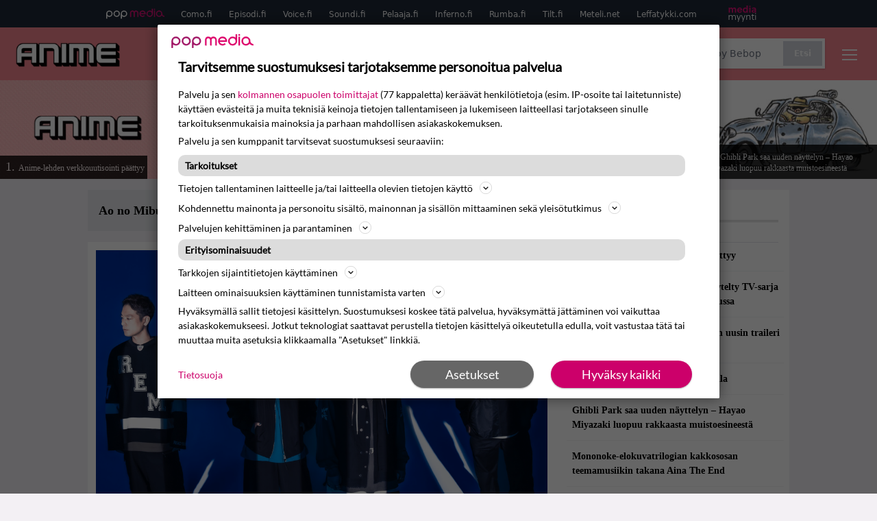

--- FILE ---
content_type: text/html; charset=UTF-8
request_url: https://www.animelehti.fi/aiheet/ao-no-miburo/
body_size: 104970
content:
<!doctype html>
<html lang="fi">
<head>
	<meta charset="UTF-8">
	<meta name="viewport" content="width=device-width, initial-scale=1">
	<link rel="profile" href="https://gmpg.org/xfn/11">
	<link rel="apple-touch-icon" sizes="180x180" href="/apple-touch-icon.png">
	<link rel="icon" type="image/png" sizes="32x32" href="/favicon-32x32.png">
	<link rel="icon" type="image/png" sizes="16x16" href="/favicon-16x16.png">
	<link rel="manifest" href="/site.webmanifest">
	<link rel="mask-icon" href="/safari-pinned-tab.svg" color="#5bbad5">
	<meta name="msapplication-TileColor" content="#da532c">
	<meta name="theme-color" content="#ffffff">

	<link href="https://fonts.googleapis.com/css2?family=Montserrat:wght@400;500;600;800&family=Domine:wght@400;700&Raleway:wght@400;500;600;900&display=swap" rel="stylesheet">

	<script src="https://www.animelehti.fi/wp-content/themes/popmedia2030/assets/js/gravito-stub.js" async></script>
	<script src="https://www.animelehti.fi/wp-content/themes/popmedia2030/assets/js/gravito.js" async></script>
	<script>
		// Listen for the DOMContentLoaded event on the document
		document.addEventListener('DOMContentLoaded', function() {
			// Create a script element
			var script = document.createElement('script');

			// Set the source of the script to the Gravito SDK
			script.src = 'https://cdn.gravito.net/sdkv2/latest/sdk.js';

			// Set the script to load asynchronously
			script.async = true;

			// Define what to do once the script has loaded
			script.onload = function() {
				// Check if window.gravito and its init method are available
				if (window.gravito && typeof window.gravito.init === 'function') {
					// Your code to run after the script loads
					window.gravito.init("tcfCMP");
				} else {
					console.error('Gravito is not initialized properly.');
				}
			};

			// Append the script element to the head of the document
			document.head.appendChild(script);
		});

	</script>

	<title>Ao no Miburo &#8211; Animelehti.fi</title>
<meta name='robots' content='max-image-preview:large' />
	<style>img:is([sizes="auto" i], [sizes^="auto," i]) { contain-intrinsic-size: 3000px 1500px }</style>
	<link rel='dns-prefetch' href='//cdn.parsely.com' />
<link rel="alternate" type="application/rss+xml" title="Animelehti.fi &raquo; syöte" href="https://www.animelehti.fi/feed/" />
<link rel="alternate" type="application/rss+xml" title="Animelehti.fi &raquo; kommenttien syöte" href="https://www.animelehti.fi/comments/feed/" />
<link rel="alternate" type="application/rss+xml" title="Syöte: Animelehti.fi &raquo; Ao no Miburo Aihe" href="https://www.animelehti.fi/aiheet/ao-no-miburo/feed/" />
<script>
window._wpemojiSettings = {"baseUrl":"https:\/\/s.w.org\/images\/core\/emoji\/15.0.3\/72x72\/","ext":".png","svgUrl":"https:\/\/s.w.org\/images\/core\/emoji\/15.0.3\/svg\/","svgExt":".svg","source":{"concatemoji":"https:\/\/www.animelehti.fi\/wp-includes\/js\/wp-emoji-release.min.js?ver=6.7.1"}};
/*! This file is auto-generated */
!function(i,n){var o,s,e;function c(e){try{var t={supportTests:e,timestamp:(new Date).valueOf()};sessionStorage.setItem(o,JSON.stringify(t))}catch(e){}}function p(e,t,n){e.clearRect(0,0,e.canvas.width,e.canvas.height),e.fillText(t,0,0);var t=new Uint32Array(e.getImageData(0,0,e.canvas.width,e.canvas.height).data),r=(e.clearRect(0,0,e.canvas.width,e.canvas.height),e.fillText(n,0,0),new Uint32Array(e.getImageData(0,0,e.canvas.width,e.canvas.height).data));return t.every(function(e,t){return e===r[t]})}function u(e,t,n){switch(t){case"flag":return n(e,"\ud83c\udff3\ufe0f\u200d\u26a7\ufe0f","\ud83c\udff3\ufe0f\u200b\u26a7\ufe0f")?!1:!n(e,"\ud83c\uddfa\ud83c\uddf3","\ud83c\uddfa\u200b\ud83c\uddf3")&&!n(e,"\ud83c\udff4\udb40\udc67\udb40\udc62\udb40\udc65\udb40\udc6e\udb40\udc67\udb40\udc7f","\ud83c\udff4\u200b\udb40\udc67\u200b\udb40\udc62\u200b\udb40\udc65\u200b\udb40\udc6e\u200b\udb40\udc67\u200b\udb40\udc7f");case"emoji":return!n(e,"\ud83d\udc26\u200d\u2b1b","\ud83d\udc26\u200b\u2b1b")}return!1}function f(e,t,n){var r="undefined"!=typeof WorkerGlobalScope&&self instanceof WorkerGlobalScope?new OffscreenCanvas(300,150):i.createElement("canvas"),a=r.getContext("2d",{willReadFrequently:!0}),o=(a.textBaseline="top",a.font="600 32px Arial",{});return e.forEach(function(e){o[e]=t(a,e,n)}),o}function t(e){var t=i.createElement("script");t.src=e,t.defer=!0,i.head.appendChild(t)}"undefined"!=typeof Promise&&(o="wpEmojiSettingsSupports",s=["flag","emoji"],n.supports={everything:!0,everythingExceptFlag:!0},e=new Promise(function(e){i.addEventListener("DOMContentLoaded",e,{once:!0})}),new Promise(function(t){var n=function(){try{var e=JSON.parse(sessionStorage.getItem(o));if("object"==typeof e&&"number"==typeof e.timestamp&&(new Date).valueOf()<e.timestamp+604800&&"object"==typeof e.supportTests)return e.supportTests}catch(e){}return null}();if(!n){if("undefined"!=typeof Worker&&"undefined"!=typeof OffscreenCanvas&&"undefined"!=typeof URL&&URL.createObjectURL&&"undefined"!=typeof Blob)try{var e="postMessage("+f.toString()+"("+[JSON.stringify(s),u.toString(),p.toString()].join(",")+"));",r=new Blob([e],{type:"text/javascript"}),a=new Worker(URL.createObjectURL(r),{name:"wpTestEmojiSupports"});return void(a.onmessage=function(e){c(n=e.data),a.terminate(),t(n)})}catch(e){}c(n=f(s,u,p))}t(n)}).then(function(e){for(var t in e)n.supports[t]=e[t],n.supports.everything=n.supports.everything&&n.supports[t],"flag"!==t&&(n.supports.everythingExceptFlag=n.supports.everythingExceptFlag&&n.supports[t]);n.supports.everythingExceptFlag=n.supports.everythingExceptFlag&&!n.supports.flag,n.DOMReady=!1,n.readyCallback=function(){n.DOMReady=!0}}).then(function(){return e}).then(function(){var e;n.supports.everything||(n.readyCallback(),(e=n.source||{}).concatemoji?t(e.concatemoji):e.wpemoji&&e.twemoji&&(t(e.twemoji),t(e.wpemoji)))}))}((window,document),window._wpemojiSettings);
</script>
<style id='wp-emoji-styles-inline-css'>

	img.wp-smiley, img.emoji {
		display: inline !important;
		border: none !important;
		box-shadow: none !important;
		height: 1em !important;
		width: 1em !important;
		margin: 0 0.07em !important;
		vertical-align: -0.1em !important;
		background: none !important;
		padding: 0 !important;
	}
</style>
<style id='wp-parsely-recommendations-style-inline-css'>
.parsely-recommendations-list-title{font-size:1.2em}.parsely-recommendations-list{list-style:none;padding:unset}.parsely-recommendations-cardbody{overflow:hidden;padding:.8em;text-overflow:ellipsis;white-space:nowrap}.parsely-recommendations-cardmedia{padding:.8em .8em 0}

</style>
<style id='classic-theme-styles-inline-css'>
/*! This file is auto-generated */
.wp-block-button__link{color:#fff;background-color:#32373c;border-radius:9999px;box-shadow:none;text-decoration:none;padding:calc(.667em + 2px) calc(1.333em + 2px);font-size:1.125em}.wp-block-file__button{background:#32373c;color:#fff;text-decoration:none}
</style>
<style id='global-styles-inline-css'>
:root{--wp--preset--aspect-ratio--square: 1;--wp--preset--aspect-ratio--4-3: 4/3;--wp--preset--aspect-ratio--3-4: 3/4;--wp--preset--aspect-ratio--3-2: 3/2;--wp--preset--aspect-ratio--2-3: 2/3;--wp--preset--aspect-ratio--16-9: 16/9;--wp--preset--aspect-ratio--9-16: 9/16;--wp--preset--color--black: #000000;--wp--preset--color--cyan-bluish-gray: #abb8c3;--wp--preset--color--white: #ffffff;--wp--preset--color--pale-pink: #f78da7;--wp--preset--color--vivid-red: #cf2e2e;--wp--preset--color--luminous-vivid-orange: #ff6900;--wp--preset--color--luminous-vivid-amber: #fcb900;--wp--preset--color--light-green-cyan: #7bdcb5;--wp--preset--color--vivid-green-cyan: #00d084;--wp--preset--color--pale-cyan-blue: #8ed1fc;--wp--preset--color--vivid-cyan-blue: #0693e3;--wp--preset--color--vivid-purple: #9b51e0;--wp--preset--gradient--vivid-cyan-blue-to-vivid-purple: linear-gradient(135deg,rgba(6,147,227,1) 0%,rgb(155,81,224) 100%);--wp--preset--gradient--light-green-cyan-to-vivid-green-cyan: linear-gradient(135deg,rgb(122,220,180) 0%,rgb(0,208,130) 100%);--wp--preset--gradient--luminous-vivid-amber-to-luminous-vivid-orange: linear-gradient(135deg,rgba(252,185,0,1) 0%,rgba(255,105,0,1) 100%);--wp--preset--gradient--luminous-vivid-orange-to-vivid-red: linear-gradient(135deg,rgba(255,105,0,1) 0%,rgb(207,46,46) 100%);--wp--preset--gradient--very-light-gray-to-cyan-bluish-gray: linear-gradient(135deg,rgb(238,238,238) 0%,rgb(169,184,195) 100%);--wp--preset--gradient--cool-to-warm-spectrum: linear-gradient(135deg,rgb(74,234,220) 0%,rgb(151,120,209) 20%,rgb(207,42,186) 40%,rgb(238,44,130) 60%,rgb(251,105,98) 80%,rgb(254,248,76) 100%);--wp--preset--gradient--blush-light-purple: linear-gradient(135deg,rgb(255,206,236) 0%,rgb(152,150,240) 100%);--wp--preset--gradient--blush-bordeaux: linear-gradient(135deg,rgb(254,205,165) 0%,rgb(254,45,45) 50%,rgb(107,0,62) 100%);--wp--preset--gradient--luminous-dusk: linear-gradient(135deg,rgb(255,203,112) 0%,rgb(199,81,192) 50%,rgb(65,88,208) 100%);--wp--preset--gradient--pale-ocean: linear-gradient(135deg,rgb(255,245,203) 0%,rgb(182,227,212) 50%,rgb(51,167,181) 100%);--wp--preset--gradient--electric-grass: linear-gradient(135deg,rgb(202,248,128) 0%,rgb(113,206,126) 100%);--wp--preset--gradient--midnight: linear-gradient(135deg,rgb(2,3,129) 0%,rgb(40,116,252) 100%);--wp--preset--font-size--small: 13px;--wp--preset--font-size--medium: 20px;--wp--preset--font-size--large: 36px;--wp--preset--font-size--x-large: 42px;--wp--preset--spacing--20: 0.44rem;--wp--preset--spacing--30: 0.67rem;--wp--preset--spacing--40: 1rem;--wp--preset--spacing--50: 1.5rem;--wp--preset--spacing--60: 2.25rem;--wp--preset--spacing--70: 3.38rem;--wp--preset--spacing--80: 5.06rem;--wp--preset--shadow--natural: 6px 6px 9px rgba(0, 0, 0, 0.2);--wp--preset--shadow--deep: 12px 12px 50px rgba(0, 0, 0, 0.4);--wp--preset--shadow--sharp: 6px 6px 0px rgba(0, 0, 0, 0.2);--wp--preset--shadow--outlined: 6px 6px 0px -3px rgba(255, 255, 255, 1), 6px 6px rgba(0, 0, 0, 1);--wp--preset--shadow--crisp: 6px 6px 0px rgba(0, 0, 0, 1);}:where(.is-layout-flex){gap: 0.5em;}:where(.is-layout-grid){gap: 0.5em;}body .is-layout-flex{display: flex;}.is-layout-flex{flex-wrap: wrap;align-items: center;}.is-layout-flex > :is(*, div){margin: 0;}body .is-layout-grid{display: grid;}.is-layout-grid > :is(*, div){margin: 0;}:where(.wp-block-columns.is-layout-flex){gap: 2em;}:where(.wp-block-columns.is-layout-grid){gap: 2em;}:where(.wp-block-post-template.is-layout-flex){gap: 1.25em;}:where(.wp-block-post-template.is-layout-grid){gap: 1.25em;}.has-black-color{color: var(--wp--preset--color--black) !important;}.has-cyan-bluish-gray-color{color: var(--wp--preset--color--cyan-bluish-gray) !important;}.has-white-color{color: var(--wp--preset--color--white) !important;}.has-pale-pink-color{color: var(--wp--preset--color--pale-pink) !important;}.has-vivid-red-color{color: var(--wp--preset--color--vivid-red) !important;}.has-luminous-vivid-orange-color{color: var(--wp--preset--color--luminous-vivid-orange) !important;}.has-luminous-vivid-amber-color{color: var(--wp--preset--color--luminous-vivid-amber) !important;}.has-light-green-cyan-color{color: var(--wp--preset--color--light-green-cyan) !important;}.has-vivid-green-cyan-color{color: var(--wp--preset--color--vivid-green-cyan) !important;}.has-pale-cyan-blue-color{color: var(--wp--preset--color--pale-cyan-blue) !important;}.has-vivid-cyan-blue-color{color: var(--wp--preset--color--vivid-cyan-blue) !important;}.has-vivid-purple-color{color: var(--wp--preset--color--vivid-purple) !important;}.has-black-background-color{background-color: var(--wp--preset--color--black) !important;}.has-cyan-bluish-gray-background-color{background-color: var(--wp--preset--color--cyan-bluish-gray) !important;}.has-white-background-color{background-color: var(--wp--preset--color--white) !important;}.has-pale-pink-background-color{background-color: var(--wp--preset--color--pale-pink) !important;}.has-vivid-red-background-color{background-color: var(--wp--preset--color--vivid-red) !important;}.has-luminous-vivid-orange-background-color{background-color: var(--wp--preset--color--luminous-vivid-orange) !important;}.has-luminous-vivid-amber-background-color{background-color: var(--wp--preset--color--luminous-vivid-amber) !important;}.has-light-green-cyan-background-color{background-color: var(--wp--preset--color--light-green-cyan) !important;}.has-vivid-green-cyan-background-color{background-color: var(--wp--preset--color--vivid-green-cyan) !important;}.has-pale-cyan-blue-background-color{background-color: var(--wp--preset--color--pale-cyan-blue) !important;}.has-vivid-cyan-blue-background-color{background-color: var(--wp--preset--color--vivid-cyan-blue) !important;}.has-vivid-purple-background-color{background-color: var(--wp--preset--color--vivid-purple) !important;}.has-black-border-color{border-color: var(--wp--preset--color--black) !important;}.has-cyan-bluish-gray-border-color{border-color: var(--wp--preset--color--cyan-bluish-gray) !important;}.has-white-border-color{border-color: var(--wp--preset--color--white) !important;}.has-pale-pink-border-color{border-color: var(--wp--preset--color--pale-pink) !important;}.has-vivid-red-border-color{border-color: var(--wp--preset--color--vivid-red) !important;}.has-luminous-vivid-orange-border-color{border-color: var(--wp--preset--color--luminous-vivid-orange) !important;}.has-luminous-vivid-amber-border-color{border-color: var(--wp--preset--color--luminous-vivid-amber) !important;}.has-light-green-cyan-border-color{border-color: var(--wp--preset--color--light-green-cyan) !important;}.has-vivid-green-cyan-border-color{border-color: var(--wp--preset--color--vivid-green-cyan) !important;}.has-pale-cyan-blue-border-color{border-color: var(--wp--preset--color--pale-cyan-blue) !important;}.has-vivid-cyan-blue-border-color{border-color: var(--wp--preset--color--vivid-cyan-blue) !important;}.has-vivid-purple-border-color{border-color: var(--wp--preset--color--vivid-purple) !important;}.has-vivid-cyan-blue-to-vivid-purple-gradient-background{background: var(--wp--preset--gradient--vivid-cyan-blue-to-vivid-purple) !important;}.has-light-green-cyan-to-vivid-green-cyan-gradient-background{background: var(--wp--preset--gradient--light-green-cyan-to-vivid-green-cyan) !important;}.has-luminous-vivid-amber-to-luminous-vivid-orange-gradient-background{background: var(--wp--preset--gradient--luminous-vivid-amber-to-luminous-vivid-orange) !important;}.has-luminous-vivid-orange-to-vivid-red-gradient-background{background: var(--wp--preset--gradient--luminous-vivid-orange-to-vivid-red) !important;}.has-very-light-gray-to-cyan-bluish-gray-gradient-background{background: var(--wp--preset--gradient--very-light-gray-to-cyan-bluish-gray) !important;}.has-cool-to-warm-spectrum-gradient-background{background: var(--wp--preset--gradient--cool-to-warm-spectrum) !important;}.has-blush-light-purple-gradient-background{background: var(--wp--preset--gradient--blush-light-purple) !important;}.has-blush-bordeaux-gradient-background{background: var(--wp--preset--gradient--blush-bordeaux) !important;}.has-luminous-dusk-gradient-background{background: var(--wp--preset--gradient--luminous-dusk) !important;}.has-pale-ocean-gradient-background{background: var(--wp--preset--gradient--pale-ocean) !important;}.has-electric-grass-gradient-background{background: var(--wp--preset--gradient--electric-grass) !important;}.has-midnight-gradient-background{background: var(--wp--preset--gradient--midnight) !important;}.has-small-font-size{font-size: var(--wp--preset--font-size--small) !important;}.has-medium-font-size{font-size: var(--wp--preset--font-size--medium) !important;}.has-large-font-size{font-size: var(--wp--preset--font-size--large) !important;}.has-x-large-font-size{font-size: var(--wp--preset--font-size--x-large) !important;}
:where(.wp-block-post-template.is-layout-flex){gap: 1.25em;}:where(.wp-block-post-template.is-layout-grid){gap: 1.25em;}
:where(.wp-block-columns.is-layout-flex){gap: 2em;}:where(.wp-block-columns.is-layout-grid){gap: 2em;}
:root :where(.wp-block-pullquote){font-size: 1.5em;line-height: 1.6;}
</style>
<link rel='stylesheet' id='popmedia2030-style-css' href='https://www.animelehti.fi/wp-content/themes/popmedia2030/style.css?ver=1.0.1' media='all' />
<link rel='stylesheet' id='tailwind-css' href='https://www.animelehti.fi/wp-content/themes/popmedia2030/assets/css/main.prod.css?ver=1.0.19' media='all' />
<link rel="https://api.w.org/" href="https://www.animelehti.fi/wp-json/" /><link rel="EditURI" type="application/rsd+xml" title="RSD" href="https://www.animelehti.fi/xmlrpc.php?rsd" />
<meta name="generator" content="WordPress 6.7.1" />
<script type="application/ld+json">{"@context":"https:\/\/schema.org","@type":"WebPage","headline":"Ao no Miburo","url":"https:\/\/www.animelehti.fi\/aiheet\/ao-no-miburo\/","keywords":["animesovitus","ao-no-miburo","shuuichirou-umeda","spyair","the-blue-wolves-of-mibu","tsuyoshi-yasuda"],"metadata":{"url":"https:\/\/www.animelehti.fi\/wp-content\/uploads\/2024\/09\/Talta-kuulostaa-jalkapallosarjan-tekijan-samurai-animen-tunnusbiisi-256x144.png"}}</script>
	
	<script async src="https://securepubads.g.doubleclick.net/tag/js/gpt.js"></script>
	
	<script async src="https://popmedia-cdn.relevant-digital.com/static/tags/63a3fb3ebda42a93b3f2a387.js"></script>
		<script>	
			function loadAds() {
			window.relevantDigital = window.relevantDigital || {};
			relevantDigital.cmd = relevantDigital.cmd || [];
			relevantDigital.cmd.push(function() {
				relevantDigital.loadPrebid({
					configId: '63a3fbe90e9735953df2a38c', //Episodi config id
					delayedAdserverLoading: true,
					manageAdserver: true,	
					collapseEmptyDivs: true,
					collapseBeforeAdFetch: false,
					noGpt: true, //set to true when gpt is present on page. 
					allowedDivIds: null, // set to an array to only load certain <div>s, example - ["divId1", "divId2"]
					
				});
			});
		}

			function deviceHandler() {
			var type = window.innerWidth < 980 ? 'mobile' : 'desktop';
			["data-lazy-" + type + "-ad-unit-id", "data-" + type + "-ad-unit-id"].forEach(function(attr) {
				Array.from(document.querySelectorAll("["+ attr + "]")).forEach(function (elm){
					elm.setAttribute(attr.replace(type + "-", ""), elm.getAttribute(attr));
				});
			});
			}
	</script>

	<script async='async' src='https://functions.adnami.io/api/macro/adsm.macro.episodi.fi.js'></script>

	

</head>

<body class="archive tax-aiheet term-ao-no-miburo term-1178 bg-anime-tausta hfeed no-sidebar">


<div id="page" class="site">

	<header id="masthead" class="site-header">
		<div class="site-branding">

			<nav id="site-navigation" class="main-navigation" x-data="menuNavigation">
	<!-- pop media navbar -->
    <div class="flex flex-wrap hidden md:inline lg:inline">
        <section class="relative mx-auto">
			<nav class="flex justify-between bg-gray-800 text-white">
				<div class="px-2 xl:px-12 py-2 flex w-full items-center popbar">
				<ul class="hidden md:flex px-2 mx-auto text-xs space-x-6">
					<li><a class="hover:text-gray-200" href="https://www.popmedia.fi" target="_blank"><svg xmlns="http://www.w3.org/2000/svg" id="Layer_1" data-name="Layer 1" viewBox="0 0 694.24 117.39">
  <defs>
    <style>
      .cls-1{fill:#de0076;}.cls-2{fill:#a71b71;}
    </style>
    <title>Popmedia.fi</title>
  </defs>
  <path d="M471.4 58.69a38 38 0 1 0-11.11 26.79l-9.19-9.19a24.92 24.92 0 0 1-41.73-11.1h61.45a38 38 0 0 0 .58-6.5zm-62-6.5a24.94 24.94 0 0 1 48.16 0z" class="cls-1"/>
  <path d="M125.17 96.64a37.94 37.94 0 1 1 37.94-37.94 38 38 0 0 1-37.94 37.94zm0-62.89a24.94 24.94 0 1 0 24.94 24.94 25 25 0 0 0-24.94-24.94zM37.94 20.75A38 38 0 0 0 0 58.69v58.69h13V87.25a37.93 37.93 0 1 0 24.94-66.5zm0 62.89a24.94 24.94 0 1 1 24.95-24.95 25 25 0 0 1-24.95 24.95zM212.39 20.75a38 38 0 0 0-37.94 37.94v58.69h13V87.25a37.93 37.93 0 1 0 24.94-66.5zm0 62.89a24.94 24.94 0 1 1 24.94-24.94 25 25 0 0 1-24.94 24.94z" class="cls-2"/>
  <path d="M556.58 0h-13v30.14a37.92 37.92 0 1 0 13 28.56zm-37.94 83.64a24.94 24.94 0 1 1 24.94-24.94 25 25 0 0 1-24.94 24.94zM384.17 48.9A28.21 28.21 0 0 0 334.23 31a28.15 28.15 0 0 0-49.85 17.9v47.74h13V48.92a15.17 15.17 0 0 1 30.33 0v47.72h13V48.92a15.23 15.23 0 0 1 30.45 0v47.72h13V48.9zM568.92 20.75h13v75.89h-13zM568.92 0h13v13h-13zM669.3 58.69a38 38 0 1 0-6.5 21.22 37.94 37.94 0 0 0 31.45 16.73v-13a25 25 0 0 1-24.95-24.95zm-37.95 24.94a24.94 24.94 0 1 1 24.94-24.94 25 25 0 0 1-24.94 24.94z" class="cls-1"/>
</svg>
</a></li>
					<li><a class="hover:text-gray-200 top-1 relative align-middle" href="https://www.como.fi" target="_blank" title="Kotimaan viihde Comossa">Como.fi</a></li>
					<li><a class="hover:text-gray-200 top-1 relative align-middle" href="https://www.episodi.fi" target="_blank" title="Elokuvat ja tv-sarjat Episodista">Episodi.fi</a></li>
					<li><a class="hover:text-gray-200 top-1 relative align-middle" href="https://www.voice.fi" target="_blank" title="Voice - kotimaan uutiset">Voice.fi</a></li>
					<li><a class="hover:text-gray-200 top-1 relative align-middle" href="https://www.soundi.fi" target="_blank" title="Soundi">Soundi.fi</a></li>
					<li><a class="hover:text-gray-200 top-1 relative align-middle" href="https://www.pelaaja.fi" target="_blank" title="Suomen paras pelimedia Pelaaja">Pelaaja.fi</a></li>
					<li><a class="hover:text-gray-200 top-1 relative align-middle" href="https://www.inferno.fi" target="_blank" title="Inferno">Inferno.fi</a></li>
					<li><a class="hover:text-gray-200 top-1 relative align-middle" href="https://www.rumba.fi" target="_blank" title="Rumba">Rumba.fi</a></li>
					<li><a class="hover:text-gray-200 top-1 relative align-middle" href="https://www.tilt.fi" target="_blank" title="Tilt">Tilt.fi</a></li>
					<li><a class="hover:text-gray-200 top-1 relative align-middle" href="https://www.meteli.net" target="_blank" title="Keikat tänään Metelistä">Meteli.net</a></li>
					<li><a class="hover:text-gray-200 top-1 relative align-middle" href="https://www.leffatykki.com" target="_blank" title="Parhaat elokuvat ja sarjat Leffatykistä">Leffatykki.com</a></li>
					<li><a class="hover:text-gray-200" href="https://popmedia.ocast.com/fi/" target="_blank"><svg id="Layer_1" data-name="Layer 1" xmlns="http://www.w3.org/2000/svg" viewBox="0 0 258.7 154.6"><defs><style>.cls-1{fill:#d17;}.cls-2{fill:#fff;}</style></defs><title>mediamyynti</title><path class="cls-1" d="M58.5,67.29V43.43c0-3.5-.09-7.44-1.44-10.14C55.9,31,53.65,30,50.78,30a11.68,11.68,0,0,0-9.24,5.38A64.82,64.82,0,0,1,42,42.8v24.5H29.25V43.43c0-3.5,0-7.54-1.44-10.23C26.65,31,24.49,30,21.8,30c-3.14,0-6.73,2-9.06,4.66V67.29H0V20.1H11l.9,5.74A17.45,17.45,0,0,1,25.57,19a15.4,15.4,0,0,1,13.37,7.9A18.32,18.32,0,0,1,54.64,19,15.6,15.6,0,0,1,67,25.12C70.7,29.88,71.24,36,71.24,42.8v24.5Z"/><path class="cls-1" d="M93,46.84c.89,6.46,5.11,11.31,11.84,11.31,6.1,0,9.24-2.51,12.29-7l8.34,5.65c-5.38,7.81-11.39,11.58-21.53,11.58-14.26,0-23.86-10-23.86-24.14S90.49,19,104,19c13.1,0,22.79,9.24,22.79,21.8a34.28,34.28,0,0,1-.63,6Zm20.81-8.7c-.27-5.65-4.22-9.15-9.42-9.15-6.1,0-9.42,3.86-10.77,9.15Z"/><path class="cls-1" d="M170.46,67.29l-1.08-5.83c-3.32,5.21-9.69,6.91-14.53,6.91-12.47,0-22-11.13-22-24.85C132.87,30.24,142.2,19,155,19c4.49,0,10.14,1.61,13.73,5.65V0h12.74V67.29Zm-1.7-32.21A13.74,13.74,0,0,0,157.81,30c-8.16,0-11.93,7.27-11.93,13.91,0,6.91,4.49,13.55,11.76,13.55a12.36,12.36,0,0,0,11.13-6.19Z"/><path class="cls-1" d="M193.91,13.55V2.69h12.74V13.55Zm0,53.75V20.1h12.74v47.2Z"/><path class="cls-1" d="M247.67,67.29l-1-4c-3.05,3.77-7.81,5.11-12.83,5.11-8.79,0-17-5.29-17-15,0-11.58,10.77-15.25,20.55-15.25a42.2,42.2,0,0,1,8.53,1V38.4c0-5.92-2.43-9.51-9.33-9.51-5.38,0-10.14,2-14.26,4.13L219,23.87A47.16,47.16,0,0,1,239.23,19c13.1,0,19.47,7.63,19.47,19.92V67.29ZM246,46.75a29.64,29.64,0,0,0-6.46-.81c-4.66,0-10.14,1.71-10.14,7.27,0,4.13,3.41,6.28,7.18,6.28a13.88,13.88,0,0,0,9.42-4Z"/><path class="cls-2" d="M7.31,90.8v7.72c3.5-5.83,8.88-8.79,14.63-8.79,7.36,0,11.66,3.32,13.82,9.06,5.56-7.09,10-9.06,15.43-9.06,11.66,0,16.42,7.44,16.42,21.17v23.69H61.5v-22.7c0-8.35-1.88-16.6-10.59-16.6-5.21,0-10.5,3.5-13.82,9.15a46.24,46.24,0,0,1,.36,6.28v23.87h-6.1v-22.7c0-8.26-1.52-16.6-10.32-16.6-5.56,0-10.86,4.66-13.73,10.23v29.07H1.21V90.8Z"/><path class="cls-2" d="M82.9,90.8l12.38,37.06L108.48,90.8H115L91.25,154.6,86,152.54l5.83-15.8L76.26,90.8Z"/><path class="cls-2" d="M125.19,90.8l12.38,37.06L150.76,90.8h6.55l-23.78,63.8-5.21-2.06,5.83-15.8L118.55,90.8Z"/><path class="cls-2" d="M172.67,90.8v7.72a17.3,17.3,0,0,1,15.61-8.79c12.47,0,16.51,8,16.51,21.17v23.69h-6.1v-22.7c0-8.26-1.53-16.6-11.31-16.6-6.55,0-11.85,4.66-14.72,10.23v29.07h-6.1V90.8Z"/><path class="cls-2" d="M227.53,96.37V120.5c0,7.89,2.69,9.33,6.73,9.33a16.25,16.25,0,0,0,5.38-1.17l1.53,4.84a14.77,14.77,0,0,1-7,1.88c-8.53,0-12.74-5.11-12.74-14.18V96.37h-6.19V90.8h6.19V79.86h6.1V90.8h12.74v5.56Z"/><path class="cls-2" d="M250.78,81V72.59h6.1V81Zm0,53.57V90.8h6.1v43.79Z"/></svg></a></li>
				</ul>
				</div>
			</nav>
        
        </section>
    </div>
    <!-- site main navbar -->
    <div class="flex flex-wrap">
		<section class="relative w-full">
			<nav class="flex justify-between bg-tilt-light text-white">
				<div class="px-5 xl:px-12 py-4 flex w-full items-center">
                    <div class="logo w-40">
                        <a href="/" title="Animelehti" class="block"><img src="https://www.animelehti.fi/wp-content/themes/popmedia2030/assets/img/ANIME_SHOP-logov1.png"></a>
                    </div>
					<ul class="hidden lg:flex px-4 mx-auto font-black font-montserrat font-heading text-md lg:text-lg space-x-6">
						<li><a class="hover:text-gray-200" href="/">Etusivu</a></li>
						<li><a class="hover:text-gray-200" href="/uutiset/">Uutiset</a></li>
						<li><a class="hover:text-gray-200" href="/artikkelit/">Artikkelit</a></li>
						<li><a class="hover:text-gray-200" href="/tiedotteet/">Tiedotteet</a></li>
						<li><a class="hover:text-gray-200" target="_blank" href="https://www.animeshop.fi/">Animeshop.fi</a></li>
					</ul>
					<div class="hidden lg:inline w-128">
						<div class="relative">
	<form id="searchform" method="get" action="https://www.animelehti.fi/">
		<div class="bg-white shadow p-1 flex">
			<span class="w-auto flex justify-end items-center text-gray-500 p-2">
				<i class="material-icons text-xl"><svg xmlns="http://www.w3.org/2000/svg" class="h-5 w-5" viewBox="0 0 20 20"
						fill="currentColor">
						<path fill-rule="evenodd"
							d="M8 4a4 4 0 100 8 4 4 0 000-8zM2 8a6 6 0 1110.89 3.476l4.817 4.817a1 1 0 01-1.414 1.414l-4.816-4.816A6 6 0 012 8z"
							clip-rule="evenodd" />
					</svg></i>
			</span>
			<input x-ref="searchField" class="w-full p-2 text-gray-800 search-field text-sm border-0" name="s" type="text"
				placeholder="esim. Cowboy Bebop" value="">
			<button type="submit" class="bg-gray-300 hover:bg-gray-500 text-white p-2 pl-4 pr-4">
				<p class="font-semibold text-xs">Etsi</p>
			</button>
		</div>
	</form>
</div>





					</div>
					<div class="lg:hidden inline absolute right-20 top-6">
						<button class="text-white z-20 hover:text-gray-500 mobile-search-button" @click="toggleSearch">
							<svg xmlns="http://www.w3.org/2000/svg" class="h-6 w-6" viewBox="0 0 20 20" fill="currentColor">
								<path fill-rule="evenodd" d="M8 4a4 4 0 100 8 4 4 0 000-8zM2 8a6 6 0 1110.89 3.476l4.817 4.817a1 1 0 01-1.414 1.414l-4.816-4.816A6 6 0 012 8z" clip-rule="evenodd" />
							</svg>
						</button>
					</div>
				</div>
				<div class="flex items-center pr-6">
					<button
						class="burger-button burger-icon"
						data-burger-state="off"
						@click="toggleMobileMenu"
						x-ref="burgerButton">
						<span class="burger-icon-wing burger-icon-wing--tl"></span>
						<span class="burger-icon-wing burger-icon-wing--tr"></span>
						<span class="burger-icon-wing burger-icon-wing--m"></span>
						<span class="burger-icon-wing burger-icon-wing--br"></span>
						<span class="burger-icon-wing burger-icon-wing--bl"></span>
					</button>
				</div>
			</nav>
		</section>
	</div>



	<!-- mobile menu -->
	<div class="mobile-menu min-h-screen bg-white" :class="{ 'block': isMenuOpen, 'hidden': !isMenuOpen }">
		<div class="flex flex-wrap">
			<div class="max-w-7xl mx-auto py-6 px-3 sm:px-3 lg:py-2 lg:px-3 font-montserrat">
    <div class="mt-6 grid grid-cols-2 gap-4 xl:mt-0 xl:col-span-2">
        <div class="md:grid md:grid-cols-2 md:gap-8">
            <div>
                <h3 class="text-sm font-semibold  text-gray-900 tracking-tighter uppercase">
                Alueet
                </h3>
                <ul role="list" class="mt-4 space-y-2">
                    <li><a class="text-base text-gray-900 hover:text-gray-900" href="/">Etusivu</a></li>
                    <li><a class="text-base text-gray-900 hover:text-gray-900" href="/uutiset/">Uutiset</a></li>
                    <li><a class="text-base text-gray-900 hover:text-gray-900" href="/artikkelit/">Artikkelit</a></li>
                    <li><a class="text-base text-gray-900 hover:text-gray-900" href="/tiedotteet/">Tiedotteet</a></li>
                    <li><a class="text-base text-gray-900 hover:text-gray-900" href="https://www.animeshop.fi/" target="_blank">Animeshop</a></li>
                </ul>

            </div>
          <div class="mt-12 md:mt-0">
            <h3 class="text-sm font-semibold text-gray-900 tracking-tighter uppercase">
              Aiheet
            </h3>
            
              <ul role="list" class="mt-4 space-y-4"><li><a class="text-base text-gray-100 hover:text-gray-500" href="https://www.animelehti.fi/aiheet/expelled-from-paradise-kokomo-no-resonance/" alt="View all post filed under -Expelled from Paradise- Kokomo no Resonance">-Expelled from Paradise- Kokomo no Resonance</a></li><li><a class="text-base text-gray-100 hover:text-gray-500" href="https://www.animelehti.fi/aiheet/tis-time-for-torture-princess/" alt="View all post filed under &#039;Tis Time for &quot;Torture&quot; Princess">'Tis Time for "Torture" Princess</a></li><li><a class="text-base text-gray-100 hover:text-gray-500" href="https://www.animelehti.fi/aiheet/torii/" alt="View all post filed under @Torii">@Torii</a></li><li><a class="text-base text-gray-100 hover:text-gray-500" href="https://www.animelehti.fi/aiheet/love/" alt="View all post filed under =Love">=Love</a></li><li><a class="text-base text-gray-100 hover:text-gray-500" href="https://www.animelehti.fi/aiheet/07th-expansion/" alt="View all post filed under 07th Expansion">07th Expansion</a></li><li><a class="text-base text-gray-100 hover:text-gray-500" href="https://www.animelehti.fi/aiheet/100studio/" alt="View all post filed under 100Studio">100Studio</a></li><li><a class="text-base text-gray-100 hover:text-gray-500" href="https://www.animelehti.fi/aiheet/10th-anniversary-memorial-fest-overlap-bunko-all-star-gathering-special-night-dream-fest/" alt="View all post filed under 10th Anniversary Memorial Fest! Overlap Bunko All-Star Gathering Special ~Night Dream Fest~">10th Anniversary Memorial Fest! Overlap Bunko All-Star Gathering Special ~Night Dream Fest~</a></li><li><a class="text-base text-gray-100 hover:text-gray-500" href="https://www.animelehti.fi/aiheet/2-5-dimensional-seduction/" alt="View all post filed under 2.5 Dimensional Seduction">2.5 Dimensional Seduction</a></li><li><a class="text-base text-gray-100 hover:text-gray-500" href="https://www.animelehti.fi/aiheet/2-5-jigen-no-lilysa/" alt="View all post filed under 2.5 Jigen no Lilysa">2.5 Jigen no Lilysa</a></li><li><a class="text-base text-gray-100 hover:text-gray-500" href="https://www.animelehti.fi/aiheet/2-5d-teatteri/" alt="View all post filed under 2.5D-teatteri">2.5D-teatteri</a></li><li><a class="text-base text-gray-100 hover:text-gray-500" href="https://www.animelehti.fi/aiheet/2021/" alt="View all post filed under 2021">2021</a></li><li><a class="text-base text-gray-100 hover:text-gray-500" href="https://www.animelehti.fi/aiheet/2024/" alt="View all post filed under 2024">2024</a></li><li><a class="text-base text-gray-100 hover:text-gray-500" href="https://www.animelehti.fi/aiheet/2025/" alt="View all post filed under 2025">2025</a></li><li><a class="text-base text-gray-100 hover:text-gray-500" href="https://www.animelehti.fi/aiheet/2027/" alt="View all post filed under 2027">2027</a></li><li><a class="text-base text-gray-100 hover:text-gray-500" href="https://www.animelehti.fi/aiheet/25-vuotta/" alt="View all post filed under 25 vuotta">25 vuotta</a></li><li><a class="text-base text-gray-100 hover:text-gray-500" href="https://www.animelehti.fi/aiheet/25-vuotisjuhlaprojekti/" alt="View all post filed under 25-vuotisjuhlaprojekti">25-vuotisjuhlaprojekti</a></li><li><a class="text-base text-gray-100 hover:text-gray-500" href="https://www.animelehti.fi/aiheet/3-nen-z-gumi-ginpachi-sensei/" alt="View all post filed under 3-nen Z-gumi Ginpachi-sensei">3-nen Z-gumi Ginpachi-sensei</a></li><li><a class="text-base text-gray-100 hover:text-gray-500" href="https://www.animelehti.fi/aiheet/30-vuotisjuhlaprojekti/" alt="View all post filed under 30-vuotisjuhlaprojekti">30-vuotisjuhlaprojekti</a></li><li><a class="text-base text-gray-100 hover:text-gray-500" href="https://www.animelehti.fi/aiheet/365-days-to-the-wedding/" alt="View all post filed under 365 Days to the Wedding">365 Days to the Wedding</a></li><li><a class="text-base text-gray-100 hover:text-gray-500" href="https://www.animelehti.fi/aiheet/3d-animaatio/" alt="View all post filed under 3D-animaatio">3D-animaatio</a></li><li><a class="text-base text-gray-100 hover:text-gray-500" href="https://www.animelehti.fi/aiheet/4k-remasterointi/" alt="View all post filed under 4K-remasterointi">4K-remasterointi</a></li><li><a class="text-base text-gray-100 hover:text-gray-500" href="https://www.animelehti.fi/aiheet/5-centimeters-per-second/" alt="View all post filed under 5 Centimeters per Second">5 Centimeters per Second</a></li><li><a class="text-base text-gray-100 hover:text-gray-500" href="https://www.animelehti.fi/aiheet/5pb/" alt="View all post filed under 5pb.">5pb.</a></li><li><a class="text-base text-gray-100 hover:text-gray-500" href="https://www.animelehti.fi/aiheet/80-luku/" alt="View all post filed under 80-luku">80-luku</a></li><li><a class="text-base text-gray-100 hover:text-gray-500" href="https://www.animelehti.fi/aiheet/a-condition-called-love/" alt="View all post filed under A Condition Called Love">A Condition Called Love</a></li><li><a class="text-base text-gray-100 hover:text-gray-500" href="https://www.animelehti.fi/aiheet/a-couple-of-cuckoos/" alt="View all post filed under A Couple of Cuckoos">A Couple of Cuckoos</a></li><li><a class="text-base text-gray-100 hover:text-gray-500" href="https://www.animelehti.fi/aiheet/a-few-moments-of-cheers/" alt="View all post filed under A Few Moments of Cheers">A Few Moments of Cheers</a></li><li><a class="text-base text-gray-100 hover:text-gray-500" href="https://www.animelehti.fi/aiheet/a-gentle-nobles-vacation-recommendation/" alt="View all post filed under A gentle noble&#039;s vacation recommendation">A gentle noble's vacation recommendation</a></li><li><a class="text-base text-gray-100 hover:text-gray-500" href="https://www.animelehti.fi/aiheet/a-girl-her-guard-dog/" alt="View all post filed under A Girl &amp; Her Guard Dog">A Girl &amp; Her Guard Dog</a></li><li><a class="text-base text-gray-100 hover:text-gray-500" href="https://www.animelehti.fi/aiheet/a-history-of-the-romelia/" alt="View all post filed under A History of the Romelia">A History of the Romelia</a></li><li><a class="text-base text-gray-100 hover:text-gray-500" href="https://www.animelehti.fi/aiheet/a-lonely-dragon-wants-to-be-loved/" alt="View all post filed under A Lonely Dragon Wants to be Loved">A Lonely Dragon Wants to be Loved</a></li><li><a class="text-base text-gray-100 hover:text-gray-500" href="https://www.animelehti.fi/aiheet/a-man-and-his-cat/" alt="View all post filed under A MAN AND HIS CAT">A MAN AND HIS CAT</a></li><li><a class="text-base text-gray-100 hover:text-gray-500" href="https://www.animelehti.fi/aiheet/a-new-dawn/" alt="View all post filed under A New Dawn">A New Dawn</a></li><li><a class="text-base text-gray-100 hover:text-gray-500" href="https://www.animelehti.fi/aiheet/a-salad-bowl-of-eccentrics/" alt="View all post filed under A Salad Bowl of Eccentrics">A Salad Bowl of Eccentrics</a></li><li><a class="text-base text-gray-100 hover:text-gray-500" href="https://www.animelehti.fi/aiheet/a-sign-of-affection/" alt="View all post filed under A sign of affection">A sign of affection</a></li><li><a class="text-base text-gray-100 hover:text-gray-500" href="https://www.animelehti.fi/aiheet/a-terrified-teacher-at-ghoul-school/" alt="View all post filed under A Terrified Teacher at Ghoul School">A Terrified Teacher at Ghoul School</a></li><li><a class="text-base text-gray-100 hover:text-gray-500" href="https://www.animelehti.fi/aiheet/a-whisker-away/" alt="View all post filed under A Whisker Away">A Whisker Away</a></li><li><a class="text-base text-gray-100 hover:text-gray-500" href="https://www.animelehti.fi/aiheet/a-wild-last-boss-appeared/" alt="View all post filed under A Wild Last Boss Appeared!">A Wild Last Boss Appeared!</a></li><li><a class="text-base text-gray-100 hover:text-gray-500" href="https://www.animelehti.fi/aiheet/a-1-pictures/" alt="View all post filed under A-1 Pictures">A-1 Pictures</a></li><li><a class="text-base text-gray-100 hover:text-gray-500" href="https://www.animelehti.fi/aiheet/a-cat/" alt="View all post filed under A-CAT">A-CAT</a></li><li><a class="text-base text-gray-100 hover:text-gray-500" href="https://www.animelehti.fi/aiheet/a-real/" alt="View all post filed under A-Real">A-Real</a></li><li><a class="text-base text-gray-100 hover:text-gray-500" href="https://www.animelehti.fi/aiheet/a-f-harrold/" alt="View all post filed under A.F. Harrold">A.F. Harrold</a></li><li><a class="text-base text-gray-100 hover:text-gray-500" href="https://www.animelehti.fi/aiheet/a-i-voice/" alt="View all post filed under A.I. Voice">A.I. Voice</a></li><li><a class="text-base text-gray-100 hover:text-gray-500" href="https://www.animelehti.fi/aiheet/aanikirja/" alt="View all post filed under äänikirja">äänikirja</a></li><li><a class="text-base text-gray-100 hover:text-gray-500" href="https://www.animelehti.fi/aiheet/aaninayttelija/" alt="View all post filed under ääninäyttelijä">ääninäyttelijä</a></li><li><a class="text-base text-gray-100 hover:text-gray-500" href="https://www.animelehti.fi/aiheet/aaninayttelijat/" alt="View all post filed under ääninäyttelijät">ääninäyttelijät</a></li><li><a class="text-base text-gray-100 hover:text-gray-500" href="https://www.animelehti.fi/aiheet/aaninayttely/" alt="View all post filed under ääninäyttely">ääninäyttely</a></li><li><a class="text-base text-gray-100 hover:text-gray-500" href="https://www.animelehti.fi/aiheet/aardman-animations/" alt="View all post filed under Aardman Animations">Aardman Animations</a></li><li><a class="text-base text-gray-100 hover:text-gray-500" href="https://www.animelehti.fi/aiheet/abc-animation/" alt="View all post filed under ABC Animation">ABC Animation</a></li><li><a class="text-base text-gray-100 hover:text-gray-500" href="https://www.animelehti.fi/aiheet/abema-tv/" alt="View all post filed under Abema TV">Abema TV</a></li><li><a class="text-base text-gray-100 hover:text-gray-500" href="https://www.animelehti.fi/aiheet/abi-umeda/" alt="View all post filed under abi umeda">abi umeda</a></li><li><a class="text-base text-gray-100 hover:text-gray-500" href="https://www.animelehti.fi/aiheet/academy-of-motion-picture-arts-and-sciences/" alt="View all post filed under Academy of Motion Picture Arts and Sciences">Academy of Motion Picture Arts and Sciences</a></li><li><a class="text-base text-gray-100 hover:text-gray-500" href="https://www.animelehti.fi/aiheet/ace-of-diamond/" alt="View all post filed under Ace of Diamond">Ace of Diamond</a></li><li><a class="text-base text-gray-100 hover:text-gray-500" href="https://www.animelehti.fi/aiheet/actas/" alt="View all post filed under Actas">Actas</a></li><li><a class="text-base text-gray-100 hover:text-gray-500" href="https://www.animelehti.fi/aiheet/actors-seven/" alt="View all post filed under Actors Seven">Actors Seven</a></li><li><a class="text-base text-gray-100 hover:text-gray-500" href="https://www.animelehti.fi/aiheet/ado/" alt="View all post filed under Ado">Ado</a></li><li><a class="text-base text-gray-100 hover:text-gray-500" href="https://www.animelehti.fi/aiheet/ado-special-live-2024/" alt="View all post filed under Ado Special Live 2024">Ado Special Live 2024</a></li><li><a class="text-base text-gray-100 hover:text-gray-500" href="https://www.animelehti.fi/aiheet/adult-swim/" alt="View all post filed under adult swim">adult swim</a></li><li><a class="text-base text-gray-100 hover:text-gray-500" href="https://www.animelehti.fi/aiheet/afro/" alt="View all post filed under afro">afro</a></li><li><a class="text-base text-gray-100 hover:text-gray-500" href="https://www.animelehti.fi/aiheet/after-life/" alt="View all post filed under After Life">After Life</a></li><li><a class="text-base text-gray-100 hover:text-gray-500" href="https://www.animelehti.fi/aiheet/after-the-rain/" alt="View all post filed under After the Rain">After the Rain</a></li><li><a class="text-base text-gray-100 hover:text-gray-500" href="https://www.animelehti.fi/aiheet/after-school-hanako-kun/" alt="View all post filed under After-school Hanako-kun">After-school Hanako-kun</a></li><li><a class="text-base text-gray-100 hover:text-gray-500" href="https://www.animelehti.fi/aiheet/afternoon/" alt="View all post filed under afternoon">afternoon</a></li><li><a class="text-base text-gray-100 hover:text-gray-500" href="https://www.animelehti.fi/aiheet/aggretsuko/" alt="View all post filed under Aggretsuko">Aggretsuko</a></li><li><a class="text-base text-gray-100 hover:text-gray-500" href="https://www.animelehti.fi/aiheet/aharen-san-wa-hakarenai/" alt="View all post filed under Aharen-san wa hakarenai">Aharen-san wa hakarenai</a></li><li><a class="text-base text-gray-100 hover:text-gray-500" href="https://www.animelehti.fi/aiheet/ai/" alt="View all post filed under AI">AI</a></li><li><a class="text-base text-gray-100 hover:text-gray-500" href="https://www.animelehti.fi/aiheet/ai-fairouz/" alt="View all post filed under Ai Fairouz">Ai Fairouz</a></li><li><a class="text-base text-gray-100 hover:text-gray-500" href="https://www.animelehti.fi/aiheet/ai-farouz/" alt="View all post filed under Ai Farouz">Ai Farouz</a></li><li><a class="text-base text-gray-100 hover:text-gray-500" href="https://www.animelehti.fi/aiheet/ai-higuchi/" alt="View all post filed under Ai Higuchi">Ai Higuchi</a></li><li><a class="text-base text-gray-100 hover:text-gray-500" href="https://www.animelehti.fi/aiheet/ai-kakuma/" alt="View all post filed under Ai Kakuma">Ai Kakuma</a></li><li><a class="text-base text-gray-100 hover:text-gray-500" href="https://www.animelehti.fi/aiheet/ai-kayano/" alt="View all post filed under Ai Kayano">Ai Kayano</a></li><li><a class="text-base text-gray-100 hover:text-gray-500" href="https://www.animelehti.fi/aiheet/ai-yazawa/" alt="View all post filed under Ai Yazawa">Ai Yazawa</a></li><li><a class="text-base text-gray-100 hover:text-gray-500" href="https://www.animelehti.fi/aiheet/ai-kaannos/" alt="View all post filed under AI-käännös">AI-käännös</a></li><li><a class="text-base text-gray-100 hover:text-gray-500" href="https://www.animelehti.fi/aiheet/aidairo/" alt="View all post filed under AidaIro">AidaIro</a></li><li><a class="text-base text-gray-100 hover:text-gray-500" href="https://www.animelehti.fi/aiheet/aidit/" alt="View all post filed under Äidit">Äidit</a></li><li><a class="text-base text-gray-100 hover:text-gray-500" href="https://www.animelehti.fi/aiheet/aidoruna-kasasagi/" alt="View all post filed under Aidoruna Kasasagi">Aidoruna Kasasagi</a></li><li><a class="text-base text-gray-100 hover:text-gray-500" href="https://www.animelehti.fi/aiheet/aikatsu-academy/" alt="View all post filed under Aikatsu Academy!">Aikatsu Academy!</a></li><li><a class="text-base text-gray-100 hover:text-gray-500" href="https://www.animelehti.fi/aiheet/aikatsu/" alt="View all post filed under Aikatsu!">Aikatsu!</a></li><li><a class="text-base text-gray-100 hover:text-gray-500" href="https://www.animelehti.fi/aiheet/aiko/" alt="View all post filed under Aiko">Aiko</a></li><li><a class="text-base text-gray-100 hover:text-gray-500" href="https://www.animelehti.fi/aiheet/aiko-koyama/" alt="View all post filed under Aiko Koyama">Aiko Koyama</a></li><li><a class="text-base text-gray-100 hover:text-gray-500" href="https://www.animelehti.fi/aiheet/aimer/" alt="View all post filed under Aimer">Aimer</a></li><li><a class="text-base text-gray-100 hover:text-gray-500" href="https://www.animelehti.fi/aiheet/aina-the-end/" alt="View all post filed under Aina the End">Aina the End</a></li><li><a class="text-base text-gray-100 hover:text-gray-500" href="https://www.animelehti.fi/aiheet/ainosuke-shindo/" alt="View all post filed under Ainosuke Shindo">Ainosuke Shindo</a></li><li><a class="text-base text-gray-100 hover:text-gray-500" href="https://www.animelehti.fi/aiheet/air-matsukoto/" alt="View all post filed under Air Matsukoto">Air Matsukoto</a></li><li><a class="text-base text-gray-100 hover:text-gray-500" href="https://www.animelehti.fi/aiheet/airi-suzuki/" alt="View all post filed under Airi Suzuki">Airi Suzuki</a></li><li><a class="text-base text-gray-100 hover:text-gray-500" href="https://www.animelehti.fi/aiheet/ajatuksia-animesta/" alt="View all post filed under ajatuksia animesta">ajatuksia animesta</a></li><li><a class="text-base text-gray-100 hover:text-gray-500" href="https://www.animelehti.fi/aiheet/ajia-do-animation-works/" alt="View all post filed under Ajia-do Animation Works">Ajia-do Animation Works</a></li><li><a class="text-base text-gray-100 hover:text-gray-500" href="https://www.animelehti.fi/aiheet/ajichika/" alt="View all post filed under Ajichika">Ajichika</a></li><li><a class="text-base text-gray-100 hover:text-gray-500" href="https://www.animelehti.fi/aiheet/aka-akasaka/" alt="View all post filed under Aka Akasaka">Aka Akasaka</a></li><li><a class="text-base text-gray-100 hover:text-gray-500" href="https://www.animelehti.fi/aiheet/akagi/" alt="View all post filed under akagi">akagi</a></li><li><a class="text-base text-gray-100 hover:text-gray-500" href="https://www.animelehti.fi/aiheet/akagi-nyuumon-no-touhai-zero/" alt="View all post filed under Akagi: Nyuumon no Touhai Zero">Akagi: Nyuumon no Touhai Zero</a></li><li><a class="text-base text-gray-100 hover:text-gray-500" href="https://www.animelehti.fi/aiheet/akai-heya/" alt="View all post filed under Akai heya">Akai heya</a></li><li><a class="text-base text-gray-100 hover:text-gray-500" href="https://www.animelehti.fi/aiheet/akakabutocon/" alt="View all post filed under Akakabutocon">Akakabutocon</a></li><li><a class="text-base text-gray-100 hover:text-gray-500" href="https://www.animelehti.fi/aiheet/akamaru-enomoto/" alt="View all post filed under Akamaru Enomoto">Akamaru Enomoto</a></li><li><a class="text-base text-gray-100 hover:text-gray-500" href="https://www.animelehti.fi/aiheet/akane-shimizu/" alt="View all post filed under Akane Shimizu">Akane Shimizu</a></li><li><a class="text-base text-gray-100 hover:text-gray-500" href="https://www.animelehti.fi/aiheet/akari-kitou/" alt="View all post filed under Akari Kitou">Akari Kitou</a></li><li><a class="text-base text-gray-100 hover:text-gray-500" href="https://www.animelehti.fi/aiheet/akari-miura/" alt="View all post filed under Akari Miura">Akari Miura</a></li><li><a class="text-base text-gray-100 hover:text-gray-500" href="https://www.animelehti.fi/aiheet/akari-takaishi/" alt="View all post filed under Akari Takaishi">Akari Takaishi</a></li><li><a class="text-base text-gray-100 hover:text-gray-500" href="https://www.animelehti.fi/aiheet/akatsuki-games/" alt="View all post filed under Akatsuki Games">Akatsuki Games</a></li><li><a class="text-base text-gray-100 hover:text-gray-500" href="https://www.animelehti.fi/aiheet/akb48/" alt="View all post filed under AKB48">AKB48</a></li><li><a class="text-base text-gray-100 hover:text-gray-500" href="https://www.animelehti.fi/aiheet/akemi-matsunae/" alt="View all post filed under Akemi Matsunae">Akemi Matsunae</a></li><li><a class="text-base text-gray-100 hover:text-gray-500" href="https://www.animelehti.fi/aiheet/aki-akimoto/" alt="View all post filed under Aki Akimoto">Aki Akimoto</a></li><li><a class="text-base text-gray-100 hover:text-gray-500" href="https://www.animelehti.fi/aiheet/aki-irie/" alt="View all post filed under Aki Irie">Aki Irie</a></li><li><a class="text-base text-gray-100 hover:text-gray-500" href="https://www.animelehti.fi/aiheet/aki-kindaichi/" alt="View all post filed under Aki Kindaichi">Aki Kindaichi</a></li><li><a class="text-base text-gray-100 hover:text-gray-500" href="https://www.animelehti.fi/aiheet/aki-toyosaki/" alt="View all post filed under Aki Toyosaki">Aki Toyosaki</a></li><li><a class="text-base text-gray-100 hover:text-gray-500" href="https://www.animelehti.fi/aiheet/akifumi-kaneko/" alt="View all post filed under Akifumi Kaneko">Akifumi Kaneko</a></li><li><a class="text-base text-gray-100 hover:text-gray-500" href="https://www.animelehti.fi/aiheet/akiharu-touka/" alt="View all post filed under Akiharu Touka">Akiharu Touka</a></li><li><a class="text-base text-gray-100 hover:text-gray-500" href="https://www.animelehti.fi/aiheet/akihiro-hino/" alt="View all post filed under Akihiro Hino">Akihiro Hino</a></li><li><a class="text-base text-gray-100 hover:text-gray-500" href="https://www.animelehti.fi/aiheet/akihiro-nishino/" alt="View all post filed under Akihiro Nishino">Akihiro Nishino</a></li><li><a class="text-base text-gray-100 hover:text-gray-500" href="https://www.animelehti.fi/aiheet/akihiro-ononaka/" alt="View all post filed under Akihiro Ononaka">Akihiro Ononaka</a></li><li><a class="text-base text-gray-100 hover:text-gray-500" href="https://www.animelehti.fi/aiheet/akihito-izuhara/" alt="View all post filed under Akihito Izuhara">Akihito Izuhara</a></li><li><a class="text-base text-gray-100 hover:text-gray-500" href="https://www.animelehti.fi/aiheet/akihito-sakaue/" alt="View all post filed under Akihito Sakaue">Akihito Sakaue</a></li><li><a class="text-base text-gray-100 hover:text-gray-500" href="https://www.animelehti.fi/aiheet/akiko-kodama/" alt="View all post filed under Akiko Kodama">Akiko Kodama</a></li><li><a class="text-base text-gray-100 hover:text-gray-500" href="https://www.animelehti.fi/aiheet/akiko-majima/" alt="View all post filed under Akiko Majima">Akiko Majima</a></li><li><a class="text-base text-gray-100 hover:text-gray-500" href="https://www.animelehti.fi/aiheet/akiko-toyoda/" alt="View all post filed under Akiko Toyoda">Akiko Toyoda</a></li><li><a class="text-base text-gray-100 hover:text-gray-500" href="https://www.animelehti.fi/aiheet/akio-kazumi/" alt="View all post filed under Akio Kazumi">Akio Kazumi</a></li><li><a class="text-base text-gray-100 hover:text-gray-500" href="https://www.animelehti.fi/aiheet/akio-ootsuka/" alt="View all post filed under Akio Ootsuka">Akio Ootsuka</a></li><li><a class="text-base text-gray-100 hover:text-gray-500" href="https://www.animelehti.fi/aiheet/akio-otsuka/" alt="View all post filed under Akio Otsuka">Akio Otsuka</a></li><li><a class="text-base text-gray-100 hover:text-gray-500" href="https://www.animelehti.fi/aiheet/akio-suyama/" alt="View all post filed under Akio Suyama">Akio Suyama</a></li><li><a class="text-base text-gray-100 hover:text-gray-500" href="https://www.animelehti.fi/aiheet/akira/" alt="View all post filed under Akira">Akira</a></li><li><a class="text-base text-gray-100 hover:text-gray-500" href="https://www.animelehti.fi/aiheet/akira-amano/" alt="View all post filed under Akira Amano">Akira Amano</a></li><li><a class="text-base text-gray-100 hover:text-gray-500" href="https://www.animelehti.fi/aiheet/akira-amemiya/" alt="View all post filed under Akira Amemiya">Akira Amemiya</a></li><li><a class="text-base text-gray-100 hover:text-gray-500" href="https://www.animelehti.fi/aiheet/akira-funada/" alt="View all post filed under Akira Funada">Akira Funada</a></li><li><a class="text-base text-gray-100 hover:text-gray-500" href="https://www.animelehti.fi/aiheet/akira-ishida/" alt="View all post filed under Akira Ishida">Akira Ishida</a></li><li><a class="text-base text-gray-100 hover:text-gray-500" href="https://www.animelehti.fi/aiheet/akira-kamiya/" alt="View all post filed under Akira Kamiya">Akira Kamiya</a></li><li><a class="text-base text-gray-100 hover:text-gray-500" href="https://www.animelehti.fi/aiheet/akira-konno/" alt="View all post filed under Akira Konno">Akira Konno</a></li><li><a class="text-base text-gray-100 hover:text-gray-500" href="https://www.animelehti.fi/aiheet/akira-kuwahara/" alt="View all post filed under Akira Kuwahara">Akira Kuwahara</a></li><li><a class="text-base text-gray-100 hover:text-gray-500" href="https://www.animelehti.fi/aiheet/akira-miyagawa/" alt="View all post filed under Akira Miyagawa">Akira Miyagawa</a></li><li><a class="text-base text-gray-100 hover:text-gray-500" href="https://www.animelehti.fi/aiheet/akira-sekine/" alt="View all post filed under Akira Sekine">Akira Sekine</a></li><li><a class="text-base text-gray-100 hover:text-gray-500" href="https://www.animelehti.fi/aiheet/akira-terao/" alt="View all post filed under Akira Terao">Akira Terao</a></li><li><a class="text-base text-gray-100 hover:text-gray-500" href="https://www.animelehti.fi/aiheet/akira-toriyama/" alt="View all post filed under Akira Toriyama">Akira Toriyama</a></li><li><a class="text-base text-gray-100 hover:text-gray-500" href="https://www.animelehti.fi/aiheet/akira-yamaoka/" alt="View all post filed under Akira Yamaoka">Akira Yamaoka</a></li><li><a class="text-base text-gray-100 hover:text-gray-500" href="https://www.animelehti.fi/aiheet/akita-shonen/" alt="View all post filed under Akita Shonen">Akita Shonen</a></li><li><a class="text-base text-gray-100 hover:text-gray-500" href="https://www.animelehti.fi/aiheet/akita-shoten/" alt="View all post filed under Akita Shoten">Akita Shoten</a></li><li><a class="text-base text-gray-100 hover:text-gray-500" href="https://www.animelehti.fi/aiheet/akiyo-ouhashi/" alt="View all post filed under Akiyo Ouhashi">Akiyo Ouhashi</a></li><li><a class="text-base text-gray-100 hover:text-gray-500" href="https://www.animelehti.fi/aiheet/akiyuki-nosaka/" alt="View all post filed under Akiyuki Nosaka">Akiyuki Nosaka</a></li><li><a class="text-base text-gray-100 hover:text-gray-500" href="https://www.animelehti.fi/aiheet/akiyuki-shinbo/" alt="View all post filed under Akiyuki Shinbo">Akiyuki Shinbo</a></li><li><a class="text-base text-gray-100 hover:text-gray-500" href="https://www.animelehti.fi/aiheet/akiyuki-shinbou/" alt="View all post filed under Akiyuki Shinbou">Akiyuki Shinbou</a></li><li><a class="text-base text-gray-100 hover:text-gray-500" href="https://www.animelehti.fi/aiheet/ako-and-bambi/" alt="View all post filed under Ako and Bambi">Ako and Bambi</a></li><li><a class="text-base text-gray-100 hover:text-gray-500" href="https://www.animelehti.fi/aiheet/aksys-games/" alt="View all post filed under Aksys Games">Aksys Games</a></li><li><a class="text-base text-gray-100 hover:text-gray-500" href="https://www.animelehti.fi/aiheet/aktiviteetti/" alt="View all post filed under aktiviteetti">aktiviteetti</a></li><li><a class="text-base text-gray-100 hover:text-gray-500" href="https://www.animelehti.fi/aiheet/akumi-agitoki/" alt="View all post filed under Akumi Agitoki">Akumi Agitoki</a></li><li><a class="text-base text-gray-100 hover:text-gray-500" href="https://www.animelehti.fi/aiheet/akumi-akitogi/" alt="View all post filed under Akumi Akitogi">Akumi Akitogi</a></li><li><a class="text-base text-gray-100 hover:text-gray-500" href="https://www.animelehti.fi/aiheet/akuyaku-reijou-tensei-oji-san/" alt="View all post filed under Akuyaku reijou tensei oji-san">Akuyaku reijou tensei oji-san</a></li><li><a class="text-base text-gray-100 hover:text-gray-500" href="https://www.animelehti.fi/aiheet/ala-anna-syntejani-anteeksi/" alt="View all post filed under Älä anna syntejäni anteeksi">Älä anna syntejäni anteeksi</a></li><li><a class="text-base text-gray-100 hover:text-gray-500" href="https://www.animelehti.fi/aiheet/alain-peral/" alt="View all post filed under Alain Peral">Alain Peral</a></li><li><a class="text-base text-gray-100 hover:text-gray-500" href="https://www.animelehti.fi/aiheet/alan-lee/" alt="View all post filed under Alan Lee">Alan Lee</a></li><li><a class="text-base text-gray-100 hover:text-gray-500" href="https://www.animelehti.fi/aiheet/alan-wake-2/" alt="View all post filed under Alan Wake 2">Alan Wake 2</a></li><li><a class="text-base text-gray-100 hover:text-gray-500" href="https://www.animelehti.fi/aiheet/alasajo/" alt="View all post filed under alasajo">alasajo</a></li><li><a class="text-base text-gray-100 hover:text-gray-500" href="https://www.animelehti.fi/aiheet/aldnoah-zero/" alt="View all post filed under Aldnoah.Zero">Aldnoah.Zero</a></li><li><a class="text-base text-gray-100 hover:text-gray-500" href="https://www.animelehti.fi/aiheet/alexander-key/" alt="View all post filed under Alexander Key">Alexander Key</a></li><li><a class="text-base text-gray-100 hover:text-gray-500" href="https://www.animelehti.fi/aiheet/ali/" alt="View all post filed under ALI">ALI</a></li><li><a class="text-base text-gray-100 hover:text-gray-500" href="https://www.animelehti.fi/aiheet/alice-in-wonderland-dive-in-wonderland/" alt="View all post filed under Alice in Wonderland: Dive in Wonderland">Alice in Wonderland: Dive in Wonderland</a></li><li><a class="text-base text-gray-100 hover:text-gray-500" href="https://www.animelehti.fi/aiheet/alkavat-animesarjat/" alt="View all post filed under alkavat animesarjat">alkavat animesarjat</a></li><li><a class="text-base text-gray-100 hover:text-gray-500" href="https://www.animelehti.fi/aiheet/alkavat-mangasarjat/" alt="View all post filed under alkavat mangasarjat">alkavat mangasarjat</a></li><li><a class="text-base text-gray-100 hover:text-gray-500" href="https://www.animelehti.fi/aiheet/alkuperaisanime/" alt="View all post filed under alkuperäisanime">alkuperäisanime</a></li><li><a class="text-base text-gray-100 hover:text-gray-500" href="https://www.animelehti.fi/aiheet/alkutunnuskappale/" alt="View all post filed under Alkutunnuskappale">Alkutunnuskappale</a></li><li><a class="text-base text-gray-100 hover:text-gray-500" href="https://www.animelehti.fi/aiheet/all-about-suomi/" alt="View all post filed under All about Suomi">All about Suomi</a></li><li><a class="text-base text-gray-100 hover:text-gray-500" href="https://www.animelehti.fi/aiheet/all-might/" alt="View all post filed under All Might">All Might</a></li><li><a class="text-base text-gray-100 hover:text-gray-500" href="https://www.animelehti.fi/aiheet/all-nippon-airways/" alt="View all post filed under All Nippon Airways">All Nippon Airways</a></li><li><a class="text-base text-gray-100 hover:text-gray-500" href="https://www.animelehti.fi/aiheet/alliance-arts/" alt="View all post filed under Alliance Arts">Alliance Arts</a></li><li><a class="text-base text-gray-100 hover:text-gray-500" href="https://www.animelehti.fi/aiheet/alma-chan-wa-kazoku-ni-naritai/" alt="View all post filed under Alma-chan wa Kazoku ni Naritai">Alma-chan wa Kazoku ni Naritai</a></li><li><a class="text-base text-gray-100 hover:text-gray-500" href="https://www.animelehti.fi/aiheet/almic/" alt="View all post filed under Almic">Almic</a></li><li><a class="text-base text-gray-100 hover:text-gray-500" href="https://www.animelehti.fi/aiheet/alpha-manga/" alt="View all post filed under Alpha Manga">Alpha Manga</a></li><li><a class="text-base text-gray-100 hover:text-gray-500" href="https://www.animelehti.fi/aiheet/altair-a-record-of-battles/" alt="View all post filed under Altair: A Record of Battles">Altair: A Record of Battles</a></li><li><a class="text-base text-gray-100 hover:text-gray-500" href="https://www.animelehti.fi/aiheet/alya-sometimes-hides-her-feelings-in-russian/" alt="View all post filed under Alya Sometimes Hides Her Feelings in Russian">Alya Sometimes Hides Her Feelings in Russian</a></li><li><a class="text-base text-gray-100 hover:text-gray-500" href="https://www.animelehti.fi/aiheet/alykello/" alt="View all post filed under älykello">älykello</a></li><li><a class="text-base text-gray-100 hover:text-gray-500" href="https://www.animelehti.fi/aiheet/amane-shindou/" alt="View all post filed under Amane Shindou">Amane Shindou</a></li><li><a class="text-base text-gray-100 hover:text-gray-500" href="https://www.animelehti.fi/aiheet/amanu-minotake/" alt="View all post filed under Amanu Minotake">Amanu Minotake</a></li><li><a class="text-base text-gray-100 hover:text-gray-500" href="https://www.animelehti.fi/aiheet/amazom-prime/" alt="View all post filed under Amazom Prime">Amazom Prime</a></li><li><a class="text-base text-gray-100 hover:text-gray-500" href="https://www.animelehti.fi/aiheet/amazon-prime/" alt="View all post filed under Amazon Prime">Amazon Prime</a></li><li><a class="text-base text-gray-100 hover:text-gray-500" href="https://www.animelehti.fi/aiheet/amazon-prime-video/" alt="View all post filed under Amazon Prime Video">Amazon Prime Video</a></li><li><a class="text-base text-gray-100 hover:text-gray-500" href="https://www.animelehti.fi/aiheet/ameku-m-d-doctor-detective/" alt="View all post filed under Ameku M.D. Doctor Detective">Ameku M.D. Doctor Detective</a></li><li><a class="text-base text-gray-100 hover:text-gray-500" href="https://www.animelehti.fi/aiheet/american-manga-awards/" alt="View all post filed under American Manga Awards">American Manga Awards</a></li><li><a class="text-base text-gray-100 hover:text-gray-500" href="https://www.animelehti.fi/aiheet/amiami/" alt="View all post filed under AmiAmi">AmiAmi</a></li><li><a class="text-base text-gray-100 hover:text-gray-500" href="https://www.animelehti.fi/aiheet/ampari/" alt="View all post filed under Ämpäri">Ämpäri</a></li><li><a class="text-base text-gray-100 hover:text-gray-500" href="https://www.animelehti.fi/aiheet/an-incurable-case-of-love/" alt="View all post filed under An Incurable Case of Love">An Incurable Case of Love</a></li><li><a class="text-base text-gray-100 hover:text-gray-500" href="https://www.animelehti.fi/aiheet/ana/" alt="View all post filed under ANA">ANA</a></li><li><a class="text-base text-gray-100 hover:text-gray-500" href="https://www.animelehti.fi/aiheet/anashin/" alt="View all post filed under Anashin">Anashin</a></li><li><a class="text-base text-gray-100 hover:text-gray-500" href="https://www.animelehti.fi/aiheet/anders-hager-jonson/" alt="View all post filed under Anders Häger Jönson">Anders Häger Jönson</a></li><li><a class="text-base text-gray-100 hover:text-gray-500" href="https://www.animelehti.fi/aiheet/andre-holland/" alt="View all post filed under André Holland">André Holland</a></li><li><a class="text-base text-gray-100 hover:text-gray-500" href="https://www.animelehti.fi/aiheet/aneko-yusagi/" alt="View all post filed under Aneko Yusagi">Aneko Yusagi</a></li><li><a class="text-base text-gray-100 hover:text-gray-500" href="https://www.animelehti.fi/aiheet/angels-egg/" alt="View all post filed under Angel&#039;s Egg">Angel's Egg</a></li><li><a class="text-base text-gray-100 hover:text-gray-500" href="https://www.animelehti.fi/aiheet/angelique/" alt="View all post filed under Angelique">Angelique</a></li><li><a class="text-base text-gray-100 hover:text-gray-500" href="https://www.animelehti.fi/aiheet/angolmois-record-of-mongol-invasion/" alt="View all post filed under Angolmois: Record of Mongol Invasion">Angolmois: Record of Mongol Invasion</a></li><li><a class="text-base text-gray-100 hover:text-gray-500" href="https://www.animelehti.fi/aiheet/angolmois-taistelu-tsushimasta/" alt="View all post filed under Angolmois: Taistelu Tsushimasta">Angolmois: Taistelu Tsushimasta</a></li><li><a class="text-base text-gray-100 hover:text-gray-500" href="https://www.animelehti.fi/aiheet/angorumoa-genkou-kassen-ki/" alt="View all post filed under Angorumoa: Genkou Kassen-ki">Angorumoa: Genkou Kassen-ki</a></li><li><a class="text-base text-gray-100 hover:text-gray-500" href="https://www.animelehti.fi/aiheet/angyaman/" alt="View all post filed under Angyaman">Angyaman</a></li><li><a class="text-base text-gray-100 hover:text-gray-500" href="https://www.animelehti.fi/aiheet/ani-one-asia/" alt="View all post filed under Ani-One Asia">Ani-One Asia</a></li><li><a class="text-base text-gray-100 hover:text-gray-500" href="https://www.animelehti.fi/aiheet/anima/" alt="View all post filed under Anima">Anima</a></li><li><a class="text-base text-gray-100 hover:text-gray-500" href="https://www.animelehti.fi/aiheet/animaatio/" alt="View all post filed under animaatio">animaatio</a></li><li><a class="text-base text-gray-100 hover:text-gray-500" href="https://www.animelehti.fi/aiheet/anime/" alt="View all post filed under anime">anime</a></li><li><a class="text-base text-gray-100 hover:text-gray-500" href="https://www.animelehti.fi/aiheet/anime-expo/" alt="View all post filed under Anime Expo">Anime Expo</a></li><li><a class="text-base text-gray-100 hover:text-gray-500" href="https://www.animelehti.fi/aiheet/anime-nyc/" alt="View all post filed under Anime NYC">Anime NYC</a></li><li><a class="text-base text-gray-100 hover:text-gray-500" href="https://www.animelehti.fi/aiheet/anime-shop/" alt="View all post filed under Anime Shop">Anime Shop</a></li><li><a class="text-base text-gray-100 hover:text-gray-500" href="https://www.animelehti.fi/aiheet/anime-teollisuus/" alt="View all post filed under anime teollisuus">anime teollisuus</a></li><li><a class="text-base text-gray-100 hover:text-gray-500" href="https://www.animelehti.fi/aiheet/anime-arvio/" alt="View all post filed under anime-arvio">anime-arvio</a></li><li><a class="text-base text-gray-100 hover:text-gray-500" href="https://www.animelehti.fi/aiheet/anime-elokuva/" alt="View all post filed under Anime-elokuva">Anime-elokuva</a></li><li><a class="text-base text-gray-100 hover:text-gray-500" href="https://www.animelehti.fi/aiheet/anime-lehti/" alt="View all post filed under Anime-lehti">Anime-lehti</a></li><li><a class="text-base text-gray-100 hover:text-gray-500" href="https://www.animelehti.fi/aiheet/animealkutunnari/" alt="View all post filed under Animealkutunnari">Animealkutunnari</a></li><li><a class="text-base text-gray-100 hover:text-gray-500" href="https://www.animelehti.fi/aiheet/animecon/" alt="View all post filed under Animecon">Animecon</a></li><li><a class="text-base text-gray-100 hover:text-gray-500" href="https://www.animelehti.fi/aiheet/animecon-world/" alt="View all post filed under Animecon World">Animecon World</a></li><li><a class="text-base text-gray-100 hover:text-gray-500" href="https://www.animelehti.fi/aiheet/animejapan/" alt="View all post filed under AnimeJapan">AnimeJapan</a></li><li><a class="text-base text-gray-100 hover:text-gray-500" href="https://www.animelehti.fi/aiheet/animejapan-2025/" alt="View all post filed under AnimeJapan 2025">AnimeJapan 2025</a></li><li><a class="text-base text-gray-100 hover:text-gray-500" href="https://www.animelehti.fi/aiheet/animemusiikki/" alt="View all post filed under animemusiikki">animemusiikki</a></li><li><a class="text-base text-gray-100 hover:text-gray-500" href="https://www.animelehti.fi/aiheet/animemusiikkisaveltaja/" alt="View all post filed under animemusiikkisäveltäjä">animemusiikkisäveltäjä</a></li><li><a class="text-base text-gray-100 hover:text-gray-500" href="https://www.animelehti.fi/aiheet/animen-historia/" alt="View all post filed under Animen historia">Animen historia</a></li><li><a class="text-base text-gray-100 hover:text-gray-500" href="https://www.animelehti.fi/aiheet/animen-ohi/" alt="View all post filed under animen ohi">animen ohi</a></li><li><a class="text-base text-gray-100 hover:text-gray-500" href="https://www.animelehti.fi/aiheet/animenite/" alt="View all post filed under AnimeNite">AnimeNite</a></li><li><a class="text-base text-gray-100 hover:text-gray-500" href="https://www.animelehti.fi/aiheet/animesarja/" alt="View all post filed under animesarja">animesarja</a></li><li><a class="text-base text-gray-100 hover:text-gray-500" href="https://www.animelehti.fi/aiheet/animesovitus/" alt="View all post filed under Animesovitus">Animesovitus</a></li><li><a class="text-base text-gray-100 hover:text-gray-500" href="https://www.animelehti.fi/aiheet/animesuositukset/" alt="View all post filed under Animesuositukset">Animesuositukset</a></li><li><a class="text-base text-gray-100 hover:text-gray-500" href="https://www.animelehti.fi/aiheet/animeteollisuus/" alt="View all post filed under Animeteollisuus">Animeteollisuus</a></li><li><a class="text-base text-gray-100 hover:text-gray-500" href="https://www.animelehti.fi/aiheet/animetunnarit/" alt="View all post filed under animetunnarit">animetunnarit</a></li><li><a class="text-base text-gray-100 hover:text-gray-500" href="https://www.animelehti.fi/aiheet/animetunnuskappaleet/" alt="View all post filed under Animetunnuskappaleet">Animetunnuskappaleet</a></li><li><a class="text-base text-gray-100 hover:text-gray-500" href="https://www.animelehti.fi/aiheet/animevinkki/" alt="View all post filed under Animevinkki">Animevinkki</a></li><li><a class="text-base text-gray-100 hover:text-gray-500" href="https://www.animelehti.fi/aiheet/aniplex/" alt="View all post filed under Aniplex">Aniplex</a></li><li><a class="text-base text-gray-100 hover:text-gray-500" href="https://www.animelehti.fi/aiheet/aniplex-online-fest/" alt="View all post filed under Aniplex Online Fest">Aniplex Online Fest</a></li><li><a class="text-base text-gray-100 hover:text-gray-500" href="https://www.animelehti.fi/aiheet/anko-yuzu/" alt="View all post filed under Anko Yuzu">Anko Yuzu</a></li><li><a class="text-base text-gray-100 hover:text-gray-500" href="https://www.animelehti.fi/aiheet/anly/" alt="View all post filed under Anly">Anly</a></li><li><a class="text-base text-gray-100 hover:text-gray-500" href="https://www.animelehti.fi/aiheet/ann-dowd/" alt="View all post filed under Ann Dowd">Ann Dowd</a></li><li><a class="text-base text-gray-100 hover:text-gray-500" href="https://www.animelehti.fi/aiheet/anna-nagase/" alt="View all post filed under Anna Nagase">Anna Nagase</a></li><li><a class="text-base text-gray-100 hover:text-gray-500" href="https://www.animelehti.fi/aiheet/anna-yamada/" alt="View all post filed under Anna Yamada">Anna Yamada</a></li><li><a class="text-base text-gray-100 hover:text-gray-500" href="https://www.animelehti.fi/aiheet/annan-nuoruusvuodet/" alt="View all post filed under Annan nuoruusvuodet">Annan nuoruusvuodet</a></li><li><a class="text-base text-gray-100 hover:text-gray-500" href="https://www.animelehti.fi/aiheet/anne-of-green-gables/" alt="View all post filed under Anne of Green Gables">Anne of Green Gables</a></li><li><a class="text-base text-gray-100 hover:text-gray-500" href="https://www.animelehti.fi/aiheet/anne-shirley/" alt="View all post filed under Anne Shirley">Anne Shirley</a></li><li><a class="text-base text-gray-100 hover:text-gray-500" href="https://www.animelehti.fi/aiheet/anne-watanabe/" alt="View all post filed under Anne Watanabe">Anne Watanabe</a></li><li><a class="text-base text-gray-100 hover:text-gray-500" href="https://www.animelehti.fi/aiheet/annecy-international-animation-film-festival/" alt="View all post filed under Annecy International Animation Film Festival">Annecy International Animation Film Festival</a></li><li><a class="text-base text-gray-100 hover:text-gray-500" href="https://www.animelehti.fi/aiheet/ano/" alt="View all post filed under ano">ano</a></li><li><a class="text-base text-gray-100 hover:text-gray-500" href="https://www.animelehti.fi/aiheet/another-code/" alt="View all post filed under Another Code">Another Code</a></li><li><a class="text-base text-gray-100 hover:text-gray-500" href="https://www.animelehti.fi/aiheet/anri/" alt="View all post filed under Anri">Anri</a></li><li><a class="text-base text-gray-100 hover:text-gray-500" href="https://www.animelehti.fi/aiheet/answer-studio/" alt="View all post filed under Answer Studio">Answer Studio</a></li><li><a class="text-base text-gray-100 hover:text-gray-500" href="https://www.animelehti.fi/aiheet/antti-valkama/" alt="View all post filed under Antti Valkama">Antti Valkama</a></li><li><a class="text-base text-gray-100 hover:text-gray-500" href="https://www.animelehti.fi/aiheet/anttila/" alt="View all post filed under Anttila">Anttila</a></li><li><a class="text-base text-gray-100 hover:text-gray-500" href="https://www.animelehti.fi/aiheet/anwen-odriscoll/" alt="View all post filed under Anwen O&#039;Driscoll">Anwen O'Driscoll</a></li><li><a class="text-base text-gray-100 hover:text-gray-500" href="https://www.animelehti.fi/aiheet/anya-forger/" alt="View all post filed under Anya Forger">Anya Forger</a></li><li><a class="text-base text-gray-100 hover:text-gray-500" href="https://www.animelehti.fi/aiheet/anyway-im-falling-in-love-with-you/" alt="View all post filed under Anyway I&#039;m Falling in Love with You">Anyway I'm Falling in Love with You</a></li><li><a class="text-base text-gray-100 hover:text-gray-500" href="https://www.animelehti.fi/aiheet/ao-haru-ride/" alt="View all post filed under Ao Haru Ride">Ao Haru Ride</a></li><li><a class="text-base text-gray-100 hover:text-gray-500" href="https://www.animelehti.fi/aiheet/ao-no-exorcist/" alt="View all post filed under Ao no exorcist">Ao no exorcist</a></li><li><a class="text-base text-gray-100 hover:text-gray-500" href="https://www.animelehti.fi/aiheet/ao-no-hako/" alt="View all post filed under Ao no hako">Ao no hako</a></li><li><a class="text-base text-gray-100 hover:text-gray-500" href="https://www.animelehti.fi/aiheet/ao-no-miburo/" alt="View all post filed under Ao no Miburo">Ao no Miburo</a></li><li><a class="text-base text-gray-100 hover:text-gray-500" href="https://www.animelehti.fi/aiheet/aoi-ikemura/" alt="View all post filed under Aoi Ikemura">Aoi Ikemura</a></li><li><a class="text-base text-gray-100 hover:text-gray-500" href="https://www.animelehti.fi/aiheet/aoi-kujira/" alt="View all post filed under Aoi Kujira">Aoi Kujira</a></li><li><a class="text-base text-gray-100 hover:text-gray-500" href="https://www.animelehti.fi/aiheet/aoi-makino/" alt="View all post filed under Aoi Makino">Aoi Makino</a></li><li><a class="text-base text-gray-100 hover:text-gray-500" href="https://www.animelehti.fi/aiheet/aoi-umeki/" alt="View all post filed under Aoi Umeki">Aoi Umeki</a></li><li><a class="text-base text-gray-100 hover:text-gray-500" href="https://www.animelehti.fi/aiheet/aoi-yuki/" alt="View all post filed under Aoi Yüki">Aoi Yüki</a></li><li><a class="text-base text-gray-100 hover:text-gray-500" href="https://www.animelehti.fi/aiheet/aoi-yuuki/" alt="View all post filed under Aoi Yuuki">Aoi Yuuki</a></li><li><a class="text-base text-gray-100 hover:text-gray-500" href="https://www.animelehti.fi/aiheet/aoni-productions/" alt="View all post filed under Aoni Productions">Aoni Productions</a></li><li><a class="text-base text-gray-100 hover:text-gray-500" href="https://www.animelehti.fi/aiheet/apocalypse-bringer-mynoghra/" alt="View all post filed under Apocalypse Bringer Mynoghra">Apocalypse Bringer Mynoghra</a></li><li><a class="text-base text-gray-100 hover:text-gray-500" href="https://www.animelehti.fi/aiheet/apocalypse-hotel/" alt="View all post filed under Apocalypse Hotel">Apocalypse Hotel</a></li><li><a class="text-base text-gray-100 hover:text-gray-500" href="https://www.animelehti.fi/aiheet/appelsiinimehu/" alt="View all post filed under Appelsiinimehu">Appelsiinimehu</a></li><li><a class="text-base text-gray-100 hover:text-gray-500" href="https://www.animelehti.fi/aiheet/appleseed/" alt="View all post filed under Appleseed">Appleseed</a></li><li><a class="text-base text-gray-100 hover:text-gray-500" href="https://www.animelehti.fi/aiheet/aprillijayna/" alt="View all post filed under Aprillijäynä">Aprillijäynä</a></li><li><a class="text-base text-gray-100 hover:text-gray-500" href="https://www.animelehti.fi/aiheet/aprillipilat/" alt="View all post filed under Aprillipilat">Aprillipilat</a></li><li><a class="text-base text-gray-100 hover:text-gray-500" href="https://www.animelehti.fi/aiheet/aqua-park-no-bara-iza-utsukushiki-umi-no-butoukai-e-no-maki/" alt="View all post filed under Aqua Park no Bara - Iza utsukushiki Umi no Butoukai e! No Maki">Aqua Park no Bara - Iza utsukushiki Umi no Butoukai e! No Maki</a></li><li><a class="text-base text-gray-100 hover:text-gray-500" href="https://www.animelehti.fi/aiheet/araki-joh/" alt="View all post filed under Araki Joh">Araki Joh</a></li><li><a class="text-base text-gray-100 hover:text-gray-500" href="https://www.animelehti.fi/aiheet/arc-system-works/" alt="View all post filed under Arc System Works">Arc System Works</a></li><li><a class="text-base text-gray-100 hover:text-gray-500" href="https://www.animelehti.fi/aiheet/aria-the-scarlet-ammo/" alt="View all post filed under Aria the Scarlet Ammo">Aria the Scarlet Ammo</a></li><li><a class="text-base text-gray-100 hover:text-gray-500" href="https://www.animelehti.fi/aiheet/arifureta/" alt="View all post filed under Arifureta">Arifureta</a></li><li><a class="text-base text-gray-100 hover:text-gray-500" href="https://www.animelehti.fi/aiheet/arisa-okehazama/" alt="View all post filed under Arisa Okehazama">Arisa Okehazama</a></li><li><a class="text-base text-gray-100 hover:text-gray-500" href="https://www.animelehti.fi/aiheet/arki/" alt="View all post filed under Arki">Arki</a></li><li><a class="text-base text-gray-100 hover:text-gray-500" href="https://www.animelehti.fi/aiheet/arknights/" alt="View all post filed under Arknights">Arknights</a></li><li><a class="text-base text-gray-100 hover:text-gray-500" href="https://www.animelehti.fi/aiheet/arknights-prelude-to-the-dawn/" alt="View all post filed under Arknights: Prelude to the Dawn">Arknights: Prelude to the Dawn</a></li><li><a class="text-base text-gray-100 hover:text-gray-500" href="https://www.animelehti.fi/aiheet/armored-core/" alt="View all post filed under Armored Core">Armored Core</a></li><li><a class="text-base text-gray-100 hover:text-gray-500" href="https://www.animelehti.fi/aiheet/armored-core-vi-fires-of-rubicon/" alt="View all post filed under Armored Core VI: Fires of Rubicon">Armored Core VI: Fires of Rubicon</a></li><li><a class="text-base text-gray-100 hover:text-gray-500" href="https://www.animelehti.fi/aiheet/arrancar-the-beginning/" alt="View all post filed under Arrancar the beginning">Arrancar the beginning</a></li><li><a class="text-base text-gray-100 hover:text-gray-500" href="https://www.animelehti.fi/aiheet/arthur-adams/" alt="View all post filed under Arthur Adams">Arthur Adams</a></li><li><a class="text-base text-gray-100 hover:text-gray-500" href="https://www.animelehti.fi/aiheet/artikkeli/" alt="View all post filed under artikkeli">artikkeli</a></li><li><a class="text-base text-gray-100 hover:text-gray-500" href="https://www.animelehti.fi/aiheet/artistit/" alt="View all post filed under Artistit">Artistit</a></li><li><a class="text-base text-gray-100 hover:text-gray-500" href="https://www.animelehti.fi/aiheet/arvio/" alt="View all post filed under arvio">arvio</a></li><li><a class="text-base text-gray-100 hover:text-gray-500" href="https://www.animelehti.fi/aiheet/arvostelu/" alt="View all post filed under Arvostelu">Arvostelu</a></li><li><a class="text-base text-gray-100 hover:text-gray-500" href="https://www.animelehti.fi/aiheet/as-a-reincarnated-aristocrat/" alt="View all post filed under As a Reincarnated Aristocrat">As a Reincarnated Aristocrat</a></li><li><a class="text-base text-gray-100 hover:text-gray-500" href="https://www.animelehti.fi/aiheet/as-a-reincarnated-aristocrat-ill-use-my-appraisal-skill/" alt="View all post filed under As a Reincarnated Aristocrat I&#039;ll Use My Appraisal Skill">As a Reincarnated Aristocrat I'll Use My Appraisal Skill</a></li><li><a class="text-base text-gray-100 hover:text-gray-500" href="https://www.animelehti.fi/aiheet/asaki-yuikawa/" alt="View all post filed under Asaki Yuikawa">Asaki Yuikawa</a></li><li><a class="text-base text-gray-100 hover:text-gray-500" href="https://www.animelehti.fi/aiheet/asami-seto/" alt="View all post filed under Asami Seto">Asami Seto</a></li><li><a class="text-base text-gray-100 hover:text-gray-500" href="https://www.animelehti.fi/aiheet/asato-mizu/" alt="View all post filed under Asato Mizu">Asato Mizu</a></li><li><a class="text-base text-gray-100 hover:text-gray-500" href="https://www.animelehti.fi/aiheet/ascendance-of-a-bookworm/" alt="View all post filed under Ascendance of a Bookworm">Ascendance of a Bookworm</a></li><li><a class="text-base text-gray-100 hover:text-gray-500" href="https://www.animelehti.fi/aiheet/ash-ketchum/" alt="View all post filed under Ash Ketchum">Ash Ketchum</a></li><li><a class="text-base text-gray-100 hover:text-gray-500" href="https://www.animelehti.fi/aiheet/ashi-productions/" alt="View all post filed under Ashi Productions">Ashi Productions</a></li><li><a class="text-base text-gray-100 hover:text-gray-500" href="https://www.animelehti.fi/aiheet/ashita-no-joe/" alt="View all post filed under Ashita no Joe">Ashita no Joe</a></li><li><a class="text-base text-gray-100 hover:text-gray-500" href="https://www.animelehti.fi/aiheet/asian-kung-fu-generation/" alt="View all post filed under Asian Kung-Fu Generation">Asian Kung-Fu Generation</a></li><li><a class="text-base text-gray-100 hover:text-gray-500" href="https://www.animelehti.fi/aiheet/asics/" alt="View all post filed under Asics">Asics</a></li><li><a class="text-base text-gray-100 hover:text-gray-500" href="https://www.animelehti.fi/aiheet/asmik-ace/" alt="View all post filed under Asmik Ace">Asmik Ace</a></li><li><a class="text-base text-gray-100 hover:text-gray-500" href="https://www.animelehti.fi/aiheet/asmr/" alt="View all post filed under ASMR">ASMR</a></li><li><a class="text-base text-gray-100 hover:text-gray-500" href="https://www.animelehti.fi/aiheet/asread/" alt="View all post filed under Asread">Asread</a></li><li><a class="text-base text-gray-100 hover:text-gray-500" href="https://www.animelehti.fi/aiheet/assemble-mystery-research-club/" alt="View all post filed under Assemble! Mystery Research Club">Assemble! Mystery Research Club</a></li><li><a class="text-base text-gray-100 hover:text-gray-500" href="https://www.animelehti.fi/aiheet/assembly-winter/" alt="View all post filed under Assembly Winter">Assembly Winter</a></li><li><a class="text-base text-gray-100 hover:text-gray-500" href="https://www.animelehti.fi/aiheet/astra-tv-awards/" alt="View all post filed under Astra TV Awards">Astra TV Awards</a></li><li><a class="text-base text-gray-100 hover:text-gray-500" href="https://www.animelehti.fi/aiheet/astro-royale/" alt="View all post filed under Astro Royale">Astro Royale</a></li><li><a class="text-base text-gray-100 hover:text-gray-500" href="https://www.animelehti.fi/aiheet/asuka-konishi/" alt="View all post filed under Asuka Konishi">Asuka Konishi</a></li><li><a class="text-base text-gray-100 hover:text-gray-500" href="https://www.animelehti.fi/aiheet/asuka-saitou/" alt="View all post filed under Asuka Saitou">Asuka Saitou</a></li><li><a class="text-base text-gray-100 hover:text-gray-500" href="https://www.animelehti.fi/aiheet/asura/" alt="View all post filed under Asura">Asura</a></li><li><a class="text-base text-gray-100 hover:text-gray-500" href="https://www.animelehti.fi/aiheet/atelier-pondarc/" alt="View all post filed under Atelier Pondarc">Atelier Pondarc</a></li><li><a class="text-base text-gray-100 hover:text-gray-500" href="https://www.animelehti.fi/aiheet/atlus/" alt="View all post filed under Atlus">Atlus</a></li><li><a class="text-base text-gray-100 hover:text-gray-500" href="https://www.animelehti.fi/aiheet/ato-365-nichi-no-dinner/" alt="View all post filed under ato 365-nichi no dinner">ato 365-nichi no dinner</a></li><li><a class="text-base text-gray-100 hover:text-gray-500" href="https://www.animelehti.fi/aiheet/ato-nonaka/" alt="View all post filed under Ato Nonaka">Ato Nonaka</a></li><li><a class="text-base text-gray-100 hover:text-gray-500" href="https://www.animelehti.fi/aiheet/atsuhi-ohkubo/" alt="View all post filed under Atsuhi Ohkubo">Atsuhi Ohkubo</a></li><li><a class="text-base text-gray-100 hover:text-gray-500" href="https://www.animelehti.fi/aiheet/atsuko-tanaka/" alt="View all post filed under Atsuko Tanaka">Atsuko Tanaka</a></li><li><a class="text-base text-gray-100 hover:text-gray-500" href="https://www.animelehti.fi/aiheet/atsumi-tanezaki/" alt="View all post filed under Atsumi Tanezaki">Atsumi Tanezaki</a></li><li><a class="text-base text-gray-100 hover:text-gray-500" href="https://www.animelehti.fi/aiheet/atsuo-ishino/" alt="View all post filed under Atsuo Ishino">Atsuo Ishino</a></li><li><a class="text-base text-gray-100 hover:text-gray-500" href="https://www.animelehti.fi/aiheet/atsuo-ueda/" alt="View all post filed under Atsuo Ueda">Atsuo Ueda</a></li><li><a class="text-base text-gray-100 hover:text-gray-500" href="https://www.animelehti.fi/aiheet/atsushi-nakayama/" alt="View all post filed under Atsushi Nakayama">Atsushi Nakayama</a></li><li><a class="text-base text-gray-100 hover:text-gray-500" href="https://www.animelehti.fi/aiheet/atsushi-nigorikawa/" alt="View all post filed under Atsushi Nigorikawa">Atsushi Nigorikawa</a></li><li><a class="text-base text-gray-100 hover:text-gray-500" href="https://www.animelehti.fi/aiheet/atsushi-nishigori/" alt="View all post filed under Atsushi Nishigori">Atsushi Nishigori</a></li><li><a class="text-base text-gray-100 hover:text-gray-500" href="https://www.animelehti.fi/aiheet/atsushi-ohkubo/" alt="View all post filed under Atsushi Ohkubo">Atsushi Ohkubo</a></li><li><a class="text-base text-gray-100 hover:text-gray-500" href="https://www.animelehti.fi/aiheet/atsushi-ookubo/" alt="View all post filed under Atsushi Ookubo">Atsushi Ookubo</a></li><li><a class="text-base text-gray-100 hover:text-gray-500" href="https://www.animelehti.fi/aiheet/atsushi-sakurai/" alt="View all post filed under Atsushi Sakurai">Atsushi Sakurai</a></li><li><a class="text-base text-gray-100 hover:text-gray-500" href="https://www.animelehti.fi/aiheet/atsushi-satou/" alt="View all post filed under Atsushi Satou">Atsushi Satou</a></li><li><a class="text-base text-gray-100 hover:text-gray-500" href="https://www.animelehti.fi/aiheet/attack-on-titan/" alt="View all post filed under Attack On Titan">Attack On Titan</a></li><li><a class="text-base text-gray-100 hover:text-gray-500" href="https://www.animelehti.fi/aiheet/attack-on-titan-the-movie-the-last-attack/" alt="View all post filed under Attack on Titan The Movie: The Last Attack">Attack on Titan The Movie: The Last Attack</a></li><li><a class="text-base text-gray-100 hover:text-gray-500" href="https://www.animelehti.fi/aiheet/attack-on-titan-the-last-attack/" alt="View all post filed under Attack on Titan: The Last Attack">Attack on Titan: The Last Attack</a></li><li><a class="text-base text-gray-100 hover:text-gray-500" href="https://www.animelehti.fi/aiheet/attack-on-titan-the-musical/" alt="View all post filed under Attack on Titan: The Musical">Attack on Titan: The Musical</a></li><li><a class="text-base text-gray-100 hover:text-gray-500" href="https://www.animelehti.fi/aiheet/audition/" alt="View all post filed under Audition">Audition</a></li><li><a class="text-base text-gray-100 hover:text-gray-500" href="https://www.animelehti.fi/aiheet/aurora-sainio/" alt="View all post filed under Aurora Sainio">Aurora Sainio</a></li><li><a class="text-base text-gray-100 hover:text-gray-500" href="https://www.animelehti.fi/aiheet/austin-tindle/" alt="View all post filed under Austin Tindle">Austin Tindle</a></li><li><a class="text-base text-gray-100 hover:text-gray-500" href="https://www.animelehti.fi/aiheet/autlook-filmsales/" alt="View all post filed under Autlook Filmsales">Autlook Filmsales</a></li><li><a class="text-base text-gray-100 hover:text-gray-500" href="https://www.animelehti.fi/aiheet/auto-onnettomuus/" alt="View all post filed under auto-onnettomuus">auto-onnettomuus</a></li><li><a class="text-base text-gray-100 hover:text-gray-500" href="https://www.animelehti.fi/aiheet/avam/" alt="View all post filed under AVAM">AVAM</a></li><li><a class="text-base text-gray-100 hover:text-gray-500" href="https://www.animelehti.fi/aiheet/avatar/" alt="View all post filed under Avatar">Avatar</a></li><li><a class="text-base text-gray-100 hover:text-gray-500" href="https://www.animelehti.fi/aiheet/avatar-the-last-airbender/" alt="View all post filed under Avatar: The Last Airbender">Avatar: The Last Airbender</a></li><li><a class="text-base text-gray-100 hover:text-gray-500" href="https://www.animelehti.fi/aiheet/ave-mujica/" alt="View all post filed under Ave Mujica">Ave Mujica</a></li><li><a class="text-base text-gray-100 hover:text-gray-500" href="https://www.animelehti.fi/aiheet/aviva-mongillo/" alt="View all post filed under Aviva Mongillo">Aviva Mongillo</a></li><li><a class="text-base text-gray-100 hover:text-gray-500" href="https://www.animelehti.fi/aiheet/awajima-hyakkei/" alt="View all post filed under Awajima hyakkei">Awajima hyakkei</a></li><li><a class="text-base text-gray-100 hover:text-gray-500" href="https://www.animelehti.fi/aiheet/axsiz/" alt="View all post filed under AXsiZ">AXsiZ</a></li><li><a class="text-base text-gray-100 hover:text-gray-500" href="https://www.animelehti.fi/aiheet/aya-hirakawa/" alt="View all post filed under Aya Hirakawa">Aya Hirakawa</a></li><li><a class="text-base text-gray-100 hover:text-gray-500" href="https://www.animelehti.fi/aiheet/aya-hirano/" alt="View all post filed under Aya Hirano">Aya Hirano</a></li><li><a class="text-base text-gray-100 hover:text-gray-500" href="https://www.animelehti.fi/aiheet/aya-komaki/" alt="View all post filed under Aya Komaki">Aya Komaki</a></li><li><a class="text-base text-gray-100 hover:text-gray-500" href="https://www.animelehti.fi/aiheet/ayaka/" alt="View all post filed under Ayaka">Ayaka</a></li><li><a class="text-base text-gray-100 hover:text-gray-500" href="https://www.animelehti.fi/aiheet/ayaka-suwa/" alt="View all post filed under Ayaka Suwa">Ayaka Suwa</a></li><li><a class="text-base text-gray-100 hover:text-gray-500" href="https://www.animelehti.fi/aiheet/ayakashi-triangle/" alt="View all post filed under ayakashi triangle">ayakashi triangle</a></li><li><a class="text-base text-gray-100 hover:text-gray-500" href="https://www.animelehti.fi/aiheet/ayame-miyako/" alt="View all post filed under Ayame Miyako">Ayame Miyako</a></li><li><a class="text-base text-gray-100 hover:text-gray-500" href="https://www.animelehti.fi/aiheet/ayana-kinjo/" alt="View all post filed under Ayana Kinjo">Ayana Kinjo</a></li><li><a class="text-base text-gray-100 hover:text-gray-500" href="https://www.animelehti.fi/aiheet/ayana-tsujita/" alt="View all post filed under Ayana Tsujita">Ayana Tsujita</a></li><li><a class="text-base text-gray-100 hover:text-gray-500" href="https://www.animelehti.fi/aiheet/ayane-sakura/" alt="View all post filed under Ayane Sakura">Ayane Sakura</a></li><li><a class="text-base text-gray-100 hover:text-gray-500" href="https://www.animelehti.fi/aiheet/ayano-takeda/" alt="View all post filed under Ayano Takeda">Ayano Takeda</a></li><li><a class="text-base text-gray-100 hover:text-gray-500" href="https://www.animelehti.fi/aiheet/ayasa-goto/" alt="View all post filed under Ayasa Goto">Ayasa Goto</a></li><li><a class="text-base text-gray-100 hover:text-gray-500" href="https://www.animelehti.fi/aiheet/ayasa-itou/" alt="View all post filed under Ayasa Itou">Ayasa Itou</a></li><li><a class="text-base text-gray-100 hover:text-gray-500" href="https://www.animelehti.fi/aiheet/ayo-solanke/" alt="View all post filed under Ayo Solanke">Ayo Solanke</a></li><li><a class="text-base text-gray-100 hover:text-gray-500" href="https://www.animelehti.fi/aiheet/ayuko-hatta/" alt="View all post filed under ayuko hatta">ayuko hatta</a></li><li><a class="text-base text-gray-100 hover:text-gray-500" href="https://www.animelehti.fi/aiheet/ayumu-murase/" alt="View all post filed under Ayumu Murase">Ayumu Murase</a></li><li><a class="text-base text-gray-100 hover:text-gray-500" href="https://www.animelehti.fi/aiheet/ayumu-tsujimura/" alt="View all post filed under Ayumu Tsujimura">Ayumu Tsujimura</a></li><li><a class="text-base text-gray-100 hover:text-gray-500" href="https://www.animelehti.fi/aiheet/ayumu-uwano/" alt="View all post filed under Ayumu Uwano">Ayumu Uwano</a></li><li><a class="text-base text-gray-100 hover:text-gray-500" href="https://www.animelehti.fi/aiheet/ayumu-watanabe/" alt="View all post filed under Ayumu Watanabe">Ayumu Watanabe</a></li><li><a class="text-base text-gray-100 hover:text-gray-500" href="https://www.animelehti.fi/aiheet/ayuru/" alt="View all post filed under ayuru">ayuru</a></li><li><a class="text-base text-gray-100 hover:text-gray-500" href="https://www.animelehti.fi/aiheet/azumanga-daioh/" alt="View all post filed under Azumanga Daioh">Azumanga Daioh</a></li><li><a class="text-base text-gray-100 hover:text-gray-500" href="https://www.animelehti.fi/aiheet/azusa-tadokoro/" alt="View all post filed under Azusa Tadokoro">Azusa Tadokoro</a></li><li><a class="text-base text-gray-100 hover:text-gray-500" href="https://www.animelehti.fi/aiheet/b-komachi/" alt="View all post filed under B-Komachi">B-Komachi</a></li><li><a class="text-base text-gray-100 hover:text-gray-500" href="https://www.animelehti.fi/aiheet/baban-baban-ban-vampire/" alt="View all post filed under Baban Baban Ban Vampire">Baban Baban Ban Vampire</a></li><li><a class="text-base text-gray-100 hover:text-gray-500" href="https://www.animelehti.fi/aiheet/babymetal/" alt="View all post filed under Babymetal">Babymetal</a></li><li><a class="text-base text-gray-100 hover:text-gray-500" href="https://www.animelehti.fi/aiheet/babymetal-world-tour/" alt="View all post filed under Babymetal World Tour">Babymetal World Tour</a></li><li><a class="text-base text-gray-100 hover:text-gray-500" href="https://www.animelehti.fi/aiheet/backstabbed-in-a-backwater-dungeon-my-trusted-companions-tried-to-kill-me-but-thanks-to-the-gift-of-an-unlimited-gacha-i-got-lvl-9999-friends-and-am-out-for-revenge-on-my-former-party-members/" alt="View all post filed under Backstabbed in a Backwater Dungeon: My Trusted Companions Tried to Kill Me But Thanks to the Gift of an Unlimited Gacha I Got Lvl 9999 Friends and Am Out For Revenge on My Former Party Members">Backstabbed in a Backwater Dungeon: My Trusted Companions Tried to Kill Me But Thanks to the Gift of an Unlimited Gacha I Got Lvl 9999 Friends and Am Out For Revenge on My Former Party Members</a></li><li><a class="text-base text-gray-100 hover:text-gray-500" href="https://www.animelehti.fi/aiheet/bad-girl/" alt="View all post filed under Bad Girl">Bad Girl</a></li><li><a class="text-base text-gray-100 hover:text-gray-500" href="https://www.animelehti.fi/aiheet/bafta/" alt="View all post filed under BAFTA">BAFTA</a></li><li><a class="text-base text-gray-100 hover:text-gray-500" href="https://www.animelehti.fi/aiheet/bakemonogatari/" alt="View all post filed under Bakemonogatari">Bakemonogatari</a></li><li><a class="text-base text-gray-100 hover:text-gray-500" href="https://www.animelehti.fi/aiheet/bakeneko-anzu-chan/" alt="View all post filed under Bakeneko Anzu-chan">Bakeneko Anzu-chan</a></li><li><a class="text-base text-gray-100 hover:text-gray-500" href="https://www.animelehti.fi/aiheet/baki/" alt="View all post filed under Baki">Baki</a></li><li><a class="text-base text-gray-100 hover:text-gray-500" href="https://www.animelehti.fi/aiheet/baki-hanma/" alt="View all post filed under Baki Hanma">Baki Hanma</a></li><li><a class="text-base text-gray-100 hover:text-gray-500" href="https://www.animelehti.fi/aiheet/baki-the-grabbler/" alt="View all post filed under Baki the Grabbler">Baki the Grabbler</a></li><li><a class="text-base text-gray-100 hover:text-gray-500" href="https://www.animelehti.fi/aiheet/bakken-record/" alt="View all post filed under Bakken Record">Bakken Record</a></li><li><a class="text-base text-gray-100 hover:text-gray-500" href="https://www.animelehti.fi/aiheet/baldurs-gate-3/" alt="View all post filed under Baldur&#039;s Gate 3">Baldur's Gate 3</a></li><li><a class="text-base text-gray-100 hover:text-gray-500" href="https://www.animelehti.fi/aiheet/balus/" alt="View all post filed under Balus">Balus</a></li><li><a class="text-base text-gray-100 hover:text-gray-500" href="https://www.animelehti.fi/aiheet/bananya/" alt="View all post filed under Bananya">Bananya</a></li><li><a class="text-base text-gray-100 hover:text-gray-500" href="https://www.animelehti.fi/aiheet/bananya-around-the-world/" alt="View all post filed under Bananya Around The World">Bananya Around The World</a></li><li><a class="text-base text-gray-100 hover:text-gray-500" href="https://www.animelehti.fi/aiheet/band-maid/" alt="View all post filed under Band-Maid">Band-Maid</a></li><li><a class="text-base text-gray-100 hover:text-gray-500" href="https://www.animelehti.fi/aiheet/bandai/" alt="View all post filed under Bandai">Bandai</a></li><li><a class="text-base text-gray-100 hover:text-gray-500" href="https://www.animelehti.fi/aiheet/bandai-namco/" alt="View all post filed under Bandai Namco">Bandai Namco</a></li><li><a class="text-base text-gray-100 hover:text-gray-500" href="https://www.animelehti.fi/aiheet/bandai-namco-entertainment/" alt="View all post filed under Bandai Namco Entertainment">Bandai Namco Entertainment</a></li><li><a class="text-base text-gray-100 hover:text-gray-500" href="https://www.animelehti.fi/aiheet/bandai-namco-europe/" alt="View all post filed under Bandai Namco Europe">Bandai Namco Europe</a></li><li><a class="text-base text-gray-100 hover:text-gray-500" href="https://www.animelehti.fi/aiheet/bandai-namco-filmworks/" alt="View all post filed under Bandai Namco Filmworks">Bandai Namco Filmworks</a></li><li><a class="text-base text-gray-100 hover:text-gray-500" href="https://www.animelehti.fi/aiheet/bandai-namco-pictures/" alt="View all post filed under Bandai Namco Pictures">Bandai Namco Pictures</a></li><li><a class="text-base text-gray-100 hover:text-gray-500" href="https://www.animelehti.fi/aiheet/bandit/" alt="View all post filed under Bändit">Bändit</a></li><li><a class="text-base text-gray-100 hover:text-gray-500" href="https://www.animelehti.fi/aiheet/bang-brave-bang-bravern/" alt="View all post filed under Bang Brave Bang Bravern">Bang Brave Bang Bravern</a></li><li><a class="text-base text-gray-100 hover:text-gray-500" href="https://www.animelehti.fi/aiheet/bang-dream/" alt="View all post filed under Bang Dream">Bang Dream</a></li><li><a class="text-base text-gray-100 hover:text-gray-500" href="https://www.animelehti.fi/aiheet/barbie/" alt="View all post filed under Barbie">Barbie</a></li><li><a class="text-base text-gray-100 hover:text-gray-500" href="https://www.animelehti.fi/aiheet/bartender/" alt="View all post filed under Bartender">Bartender</a></li><li><a class="text-base text-gray-100 hover:text-gray-500" href="https://www.animelehti.fi/aiheet/bartender-glass-of-god/" alt="View all post filed under Bartender: Glass of God">Bartender: Glass of God</a></li><li><a class="text-base text-gray-100 hover:text-gray-500" href="https://www.animelehti.fi/aiheet/baseball/" alt="View all post filed under Baseball">Baseball</a></li><li><a class="text-base text-gray-100 hover:text-gray-500" href="https://www.animelehti.fi/aiheet/basilisk/" alt="View all post filed under Basilisk">Basilisk</a></li><li><a class="text-base text-gray-100 hover:text-gray-500" href="https://www.animelehti.fi/aiheet/batman-ninja/" alt="View all post filed under Batman Ninja">Batman Ninja</a></li><li><a class="text-base text-gray-100 hover:text-gray-500" href="https://www.animelehti.fi/aiheet/batman-ninja-vs-yakuza-league/" alt="View all post filed under Batman Ninja vs. Yakuza League">Batman Ninja vs. Yakuza League</a></li><li><a class="text-base text-gray-100 hover:text-gray-500" href="https://www.animelehti.fi/aiheet/battle-beast/" alt="View all post filed under Battle Beast">Battle Beast</a></li><li><a class="text-base text-gray-100 hover:text-gray-500" href="https://www.animelehti.fi/aiheet/battle-royale/" alt="View all post filed under Battle Royale">Battle Royale</a></li><li><a class="text-base text-gray-100 hover:text-gray-500" href="https://www.animelehti.fi/aiheet/battle-spirits/" alt="View all post filed under Battle Spirits">Battle Spirits</a></li><li><a class="text-base text-gray-100 hover:text-gray-500" href="https://www.animelehti.fi/aiheet/bayonetta/" alt="View all post filed under Bayonetta">Bayonetta</a></li><li><a class="text-base text-gray-100 hover:text-gray-500" href="https://www.animelehti.fi/aiheet/be-forever-yamato-3199/" alt="View all post filed under Be Forever Yamato 3199">Be Forever Yamato 3199</a></li><li><a class="text-base text-gray-100 hover:text-gray-500" href="https://www.animelehti.fi/aiheet/beastars/" alt="View all post filed under Beastars">Beastars</a></li><li><a class="text-base text-gray-100 hover:text-gray-500" href="https://www.animelehti.fi/aiheet/beastars-final-season/" alt="View all post filed under Beastars: Final Season">Beastars: Final Season</a></li><li><a class="text-base text-gray-100 hover:text-gray-500" href="https://www.animelehti.fi/aiheet/beat-crusaders/" alt="View all post filed under Beat Crusaders">Beat Crusaders</a></li><li><a class="text-base text-gray-100 hover:text-gray-500" href="https://www.animelehti.fi/aiheet/beat-takeshi/" alt="View all post filed under Beat Takeshi">Beat Takeshi</a></li><li><a class="text-base text-gray-100 hover:text-gray-500" href="https://www.animelehti.fi/aiheet/beck-mongolian-chop-squad/" alt="View all post filed under Beck: Mongolian Chop Squad">Beck: Mongolian Chop Squad</a></li><li><a class="text-base text-gray-100 hover:text-gray-500" href="https://www.animelehti.fi/aiheet/behaviour-interactive/" alt="View all post filed under Behaviour Interactive">Behaviour Interactive</a></li><li><a class="text-base text-gray-100 hover:text-gray-500" href="https://www.animelehti.fi/aiheet/belle/" alt="View all post filed under Belle">Belle</a></li><li><a class="text-base text-gray-100 hover:text-gray-500" href="https://www.animelehti.fi/aiheet/bellnox-films/" alt="View all post filed under Bellnox Films">Bellnox Films</a></li><li><a class="text-base text-gray-100 hover:text-gray-500" href="https://www.animelehti.fi/aiheet/benigashira/" alt="View all post filed under Benigashira">Benigashira</a></li><li><a class="text-base text-gray-100 hover:text-gray-500" href="https://www.animelehti.fi/aiheet/benio/" alt="View all post filed under Benio">Benio</a></li><li><a class="text-base text-gray-100 hover:text-gray-500" href="https://www.animelehti.fi/aiheet/bergsala/" alt="View all post filed under Bergsala">Bergsala</a></li><li><a class="text-base text-gray-100 hover:text-gray-500" href="https://www.animelehti.fi/aiheet/bershka/" alt="View all post filed under Bershka">Bershka</a></li><li><a class="text-base text-gray-100 hover:text-gray-500" href="https://www.animelehti.fi/aiheet/bessatsu-friend/" alt="View all post filed under Bessatsu Friend">Bessatsu Friend</a></li><li><a class="text-base text-gray-100 hover:text-gray-500" href="https://www.animelehti.fi/aiheet/bessatsu-margaret/" alt="View all post filed under bessatsu margaret">bessatsu margaret</a></li><li><a class="text-base text-gray-100 hover:text-gray-500" href="https://www.animelehti.fi/aiheet/bessatsu-shonen-magazine/" alt="View all post filed under Bessatsu Shonen Magazine">Bessatsu Shonen Magazine</a></li><li><a class="text-base text-gray-100 hover:text-gray-500" href="https://www.animelehti.fi/aiheet/bet/" alt="View all post filed under Bet">Bet</a></li><li><a class="text-base text-gray-100 hover:text-gray-500" href="https://www.animelehti.fi/aiheet/bethothed-to-my-sisters-ex/" alt="View all post filed under Bethothed to My Sister&#039;s Ex">Bethothed to My Sister's Ex</a></li><li><a class="text-base text-gray-100 hover:text-gray-500" href="https://www.animelehti.fi/aiheet/betten-court/" alt="View all post filed under Betten Court">Betten Court</a></li><li><a class="text-base text-gray-100 hover:text-gray-500" href="https://www.animelehti.fi/aiheet/beyond-the-snow-saga/" alt="View all post filed under Beyond the Snow Saga">Beyond the Snow Saga</a></li><li><a class="text-base text-gray-100 hover:text-gray-500" href="https://www.animelehti.fi/aiheet/biburay-animation-studio/" alt="View all post filed under Biburay Animation Studio">Biburay Animation Studio</a></li><li><a class="text-base text-gray-100 hover:text-gray-500" href="https://www.animelehti.fi/aiheet/big-comic/" alt="View all post filed under Big Comic">Big Comic</a></li><li><a class="text-base text-gray-100 hover:text-gray-500" href="https://www.animelehti.fi/aiheet/big-windup/" alt="View all post filed under big windup!">big windup!</a></li><li><a class="text-base text-gray-100 hover:text-gray-500" href="https://www.animelehti.fi/aiheet/bileet/" alt="View all post filed under bileet">bileet</a></li><li><a class="text-base text-gray-100 hover:text-gray-500" href="https://www.animelehti.fi/aiheet/bill-conti/" alt="View all post filed under Bill Conti">Bill Conti</a></li><li><a class="text-base text-gray-100 hover:text-gray-500" href="https://www.animelehti.fi/aiheet/bio-rex/" alt="View all post filed under Bio Rex">Bio Rex</a></li><li><a class="text-base text-gray-100 hover:text-gray-500" href="https://www.animelehti.fi/aiheet/bird-ihmemaassa/" alt="View all post filed under Bird ihmemaassa">Bird ihmemaassa</a></li><li><a class="text-base text-gray-100 hover:text-gray-500" href="https://www.animelehti.fi/aiheet/birdie-wing-golf-girls-story/" alt="View all post filed under Birdie Wing: Golf Girls&#039; Story">Birdie Wing: Golf Girls' Story</a></li><li><a class="text-base text-gray-100 hover:text-gray-500" href="https://www.animelehti.fi/aiheet/bishoujo/" alt="View all post filed under bishoujo">bishoujo</a></li><li><a class="text-base text-gray-100 hover:text-gray-500" href="https://www.animelehti.fi/aiheet/bl/" alt="View all post filed under BL">BL</a></li><li><a class="text-base text-gray-100 hover:text-gray-500" href="https://www.animelehti.fi/aiheet/bl-metamorphosis/" alt="View all post filed under BL Metamorphosis">BL Metamorphosis</a></li><li><a class="text-base text-gray-100 hover:text-gray-500" href="https://www.animelehti.fi/aiheet/black-butler/" alt="View all post filed under Black Butler">Black Butler</a></li><li><a class="text-base text-gray-100 hover:text-gray-500" href="https://www.animelehti.fi/aiheet/black-butler-public-school-arc/" alt="View all post filed under Black Butler: Public School Arc">Black Butler: Public School Arc</a></li><li><a class="text-base text-gray-100 hover:text-gray-500" href="https://www.animelehti.fi/aiheet/black-clover/" alt="View all post filed under Black Clover">Black Clover</a></li><li><a class="text-base text-gray-100 hover:text-gray-500" href="https://www.animelehti.fi/aiheet/black-friday/" alt="View all post filed under Black Friday">Black Friday</a></li><li><a class="text-base text-gray-100 hover:text-gray-500" href="https://www.animelehti.fi/aiheet/black-paradox/" alt="View all post filed under Black Paradox">Black Paradox</a></li><li><a class="text-base text-gray-100 hover:text-gray-500" href="https://www.animelehti.fi/aiheet/blade-bastard/" alt="View all post filed under Blade &amp; Bastard">Blade &amp; Bastard</a></li><li><a class="text-base text-gray-100 hover:text-gray-500" href="https://www.animelehti.fi/aiheet/blade-of-the-immortal/" alt="View all post filed under Blade of the Immortal">Blade of the Immortal</a></li><li><a class="text-base text-gray-100 hover:text-gray-500" href="https://www.animelehti.fi/aiheet/bleach/" alt="View all post filed under Bleach">Bleach</a></li><li><a class="text-base text-gray-100 hover:text-gray-500" href="https://www.animelehti.fi/aiheet/bleach-rebirth-of-souls/" alt="View all post filed under Bleach: Rebirth of Souls">Bleach: Rebirth of Souls</a></li><li><a class="text-base text-gray-100 hover:text-gray-500" href="https://www.animelehti.fi/aiheet/bleach-thousand-year-blood-war/" alt="View all post filed under Bleach: Thousand-Year Blood War">Bleach: Thousand-Year Blood War</a></li><li><a class="text-base text-gray-100 hover:text-gray-500" href="https://www.animelehti.fi/aiheet/bling-bang-bang-born/" alt="View all post filed under Bling-Bang-Bang-Born">Bling-Bang-Bang-Born</a></li><li><a class="text-base text-gray-100 hover:text-gray-500" href="https://www.animelehti.fi/aiheet/blizzard-entertainment/" alt="View all post filed under Blizzard Entertainment">Blizzard Entertainment</a></li><li><a class="text-base text-gray-100 hover:text-gray-500" href="https://www.animelehti.fi/aiheet/blood-circulator/" alt="View all post filed under Blood Circulator">Blood Circulator</a></li><li><a class="text-base text-gray-100 hover:text-gray-500" href="https://www.animelehti.fi/aiheet/blu-ray-julkaisu/" alt="View all post filed under Blu-ray -julkaisu">Blu-ray -julkaisu</a></li><li><a class="text-base text-gray-100 hover:text-gray-500" href="https://www.animelehti.fi/aiheet/blue-archive/" alt="View all post filed under Blue Archive">Blue Archive</a></li><li><a class="text-base text-gray-100 hover:text-gray-500" href="https://www.animelehti.fi/aiheet/blue-archive-the-animation/" alt="View all post filed under Blue Archive the animation">Blue Archive the animation</a></li><li><a class="text-base text-gray-100 hover:text-gray-500" href="https://www.animelehti.fi/aiheet/blue-box/" alt="View all post filed under Blue Box">Blue Box</a></li><li><a class="text-base text-gray-100 hover:text-gray-500" href="https://www.animelehti.fi/aiheet/blue-dragon/" alt="View all post filed under Blue Dragon">Blue Dragon</a></li><li><a class="text-base text-gray-100 hover:text-gray-500" href="https://www.animelehti.fi/aiheet/blue-exorcist/" alt="View all post filed under Blue Exorcist">Blue Exorcist</a></li><li><a class="text-base text-gray-100 hover:text-gray-500" href="https://www.animelehti.fi/aiheet/blue-eye-samurai/" alt="View all post filed under Blue Eye Samurai">Blue Eye Samurai</a></li><li><a class="text-base text-gray-100 hover:text-gray-500" href="https://www.animelehti.fi/aiheet/blue-giant/" alt="View all post filed under Blue Giant">Blue Giant</a></li><li><a class="text-base text-gray-100 hover:text-gray-500" href="https://www.animelehti.fi/aiheet/blue-lock/" alt="View all post filed under blue lock">blue lock</a></li><li><a class="text-base text-gray-100 hover:text-gray-500" href="https://www.animelehti.fi/aiheet/blue-lock-episode-nagi/" alt="View all post filed under Blue Lock -Episode Nagi-">Blue Lock -Episode Nagi-</a></li><li><a class="text-base text-gray-100 hover:text-gray-500" href="https://www.animelehti.fi/aiheet/blue-lock-vs-u-20-japan/" alt="View all post filed under Blue Lock vs. U-20 Japan">Blue Lock vs. U-20 Japan</a></li><li><a class="text-base text-gray-100 hover:text-gray-500" href="https://www.animelehti.fi/aiheet/blue-miburo/" alt="View all post filed under Blue Miburo">Blue Miburo</a></li><li><a class="text-base text-gray-100 hover:text-gray-500" href="https://www.animelehti.fi/aiheet/blue-period/" alt="View all post filed under Blue Period">Blue Period</a></li><li><a class="text-base text-gray-100 hover:text-gray-500" href="https://www.animelehti.fi/aiheet/bn-pictures/" alt="View all post filed under BN Pictures">BN Pictures</a></li><li><a class="text-base text-gray-100 hover:text-gray-500" href="https://www.animelehti.fi/aiheet/bob-ringe/" alt="View all post filed under Bob Ringe">Bob Ringe</a></li><li><a class="text-base text-gray-100 hover:text-gray-500" href="https://www.animelehti.fi/aiheet/bobcat/" alt="View all post filed under Bobcat">Bobcat</a></li><li><a class="text-base text-gray-100 hover:text-gray-500" href="https://www.animelehti.fi/aiheet/bobobo-bo-bo-bobo/" alt="View all post filed under Bobobo-bo Bo-bobo">Bobobo-bo Bo-bobo</a></li><li><a class="text-base text-gray-100 hover:text-gray-500" href="https://www.animelehti.fi/aiheet/bodokan/" alt="View all post filed under Bodokan">Bodokan</a></li><li><a class="text-base text-gray-100 hover:text-gray-500" href="https://www.animelehti.fi/aiheet/boichi/" alt="View all post filed under Boichi">Boichi</a></li><li><a class="text-base text-gray-100 hover:text-gray-500" href="https://www.animelehti.fi/aiheet/boku-ga-mitakatta-aozora/" alt="View all post filed under Boku ga Mitakatta Aozora">Boku ga Mitakatta Aozora</a></li><li><a class="text-base text-gray-100 hover:text-gray-500" href="https://www.animelehti.fi/aiheet/boku-to-roboko/" alt="View all post filed under Boku to Roboko">Boku to Roboko</a></li><li><a class="text-base text-gray-100 hover:text-gray-500" href="https://www.animelehti.fi/aiheet/boku-tachi-wa-benkyou-ga-dekinai/" alt="View all post filed under Boku-tachi wa Benkyou ga Dekinai">Boku-tachi wa Benkyou ga Dekinai</a></li><li><a class="text-base text-gray-100 hover:text-gray-500" href="https://www.animelehti.fi/aiheet/bokuben-we-never-learn/" alt="View all post filed under Bokuben: We Never Learn">Bokuben: We Never Learn</a></li><li><a class="text-base text-gray-100 hover:text-gray-500" href="https://www.animelehti.fi/aiheet/bokutengo/" alt="View all post filed under Bokutengo">Bokutengo</a></li><li><a class="text-base text-gray-100 hover:text-gray-500" href="https://www.animelehti.fi/aiheet/bones/" alt="View all post filed under Bones">Bones</a></li><li><a class="text-base text-gray-100 hover:text-gray-500" href="https://www.animelehti.fi/aiheet/bones-film/" alt="View all post filed under Bones Film">Bones Film</a></li><li><a class="text-base text-gray-100 hover:text-gray-500" href="https://www.animelehti.fi/aiheet/bones-films/" alt="View all post filed under Bones Films">Bones Films</a></li><li><a class="text-base text-gray-100 hover:text-gray-500" href="https://www.animelehti.fi/aiheet/bonobo/" alt="View all post filed under Bonobo">Bonobo</a></li><li><a class="text-base text-gray-100 hover:text-gray-500" href="https://www.animelehti.fi/aiheet/boruto/" alt="View all post filed under Boruto">Boruto</a></li><li><a class="text-base text-gray-100 hover:text-gray-500" href="https://www.animelehti.fi/aiheet/botchi-boromaru/" alt="View all post filed under Botchi Boromaru">Botchi Boromaru</a></li><li><a class="text-base text-gray-100 hover:text-gray-500" href="https://www.animelehti.fi/aiheet/boys-abyss/" alt="View all post filed under Boy&#039;s Abyss">Boy's Abyss</a></li><li><a class="text-base text-gray-100 hover:text-gray-500" href="https://www.animelehti.fi/aiheet/boys-run-the-riot/" alt="View all post filed under Boys Run the Riot">Boys Run the Riot</a></li><li><a class="text-base text-gray-100 hover:text-gray-500" href="https://www.animelehti.fi/aiheet/brace-your-games/" alt="View all post filed under Brace Your Games">Brace Your Games</a></li><li><a class="text-base text-gray-100 hover:text-gray-500" href="https://www.animelehti.fi/aiheet/brain-damage/" alt="View all post filed under Brain Damage">Brain Damage</a></li><li><a class="text-base text-gray-100 hover:text-gray-500" href="https://www.animelehti.fi/aiheet/bremenin-soittoniekat/" alt="View all post filed under Bremenin soittoniekat">Bremenin soittoniekat</a></li><li><a class="text-base text-gray-100 hover:text-gray-500" href="https://www.animelehti.fi/aiheet/brendon-small/" alt="View all post filed under Brendon Small">Brendon Small</a></li><li><a class="text-base text-gray-100 hover:text-gray-500" href="https://www.animelehti.fi/aiheet/brian-cox/" alt="View all post filed under Brian Cox">Brian Cox</a></li><li><a class="text-base text-gray-100 hover:text-gray-500" href="https://www.animelehti.fi/aiheet/bridge/" alt="View all post filed under Bridge">Bridge</a></li><li><a class="text-base text-gray-100 hover:text-gray-500" href="https://www.animelehti.fi/aiheet/brina-palencia/" alt="View all post filed under Brina Palencia">Brina Palencia</a></li><li><a class="text-base text-gray-100 hover:text-gray-500" href="https://www.animelehti.fi/aiheet/brocco-lee/" alt="View all post filed under Brocco Lee">Brocco Lee</a></li><li><a class="text-base text-gray-100 hover:text-gray-500" href="https://www.animelehti.fi/aiheet/brock/" alt="View all post filed under Brock">Brock</a></li><li><a class="text-base text-gray-100 hover:text-gray-500" href="https://www.animelehti.fi/aiheet/bruno-mars/" alt="View all post filed under Bruno Mars">Bruno Mars</a></li><li><a class="text-base text-gray-100 hover:text-gray-500" href="https://www.animelehti.fi/aiheet/bryan-konietzkon/" alt="View all post filed under Bryan Konietzkon">Bryan Konietzkon</a></li><li><a class="text-base text-gray-100 hover:text-gray-500" href="https://www.animelehti.fi/aiheet/bryan-lee-omalley/" alt="View all post filed under Bryan Lee O&#039;Malley">Bryan Lee O'Malley</a></li><li><a class="text-base text-gray-100 hover:text-gray-500" href="https://www.animelehti.fi/aiheet/buck-tick/" alt="View all post filed under BUCK-TICK">BUCK-TICK</a></li><li><a class="text-base text-gray-100 hover:text-gray-500" href="https://www.animelehti.fi/aiheet/buddy-daddies/" alt="View all post filed under Buddy Daddies">Buddy Daddies</a></li><li><a class="text-base text-gray-100 hover:text-gray-500" href="https://www.animelehti.fi/aiheet/bug-ego/" alt="View all post filed under Bug Ego">Bug Ego</a></li><li><a class="text-base text-gray-100 hover:text-gray-500" href="https://www.animelehti.fi/aiheet/bug-films/" alt="View all post filed under Bug Films">Bug Films</a></li><li><a class="text-base text-gray-100 hover:text-gray-500" href="https://www.animelehti.fi/aiheet/build-divide-tcg/" alt="View all post filed under Build Divide TCG">Build Divide TCG</a></li><li><a class="text-base text-gray-100 hover:text-gray-500" href="https://www.animelehti.fi/aiheet/bullet-bullet/" alt="View all post filed under Bullet/Bullet">Bullet/Bullet</a></li><li><a class="text-base text-gray-100 hover:text-gray-500" href="https://www.animelehti.fi/aiheet/buncololi/" alt="View all post filed under Buncololi">Buncololi</a></li><li><a class="text-base text-gray-100 hover:text-gray-500" href="https://www.animelehti.fi/aiheet/bungou-stray-dogs/" alt="View all post filed under Bungou Stray Dogs">Bungou Stray Dogs</a></li><li><a class="text-base text-gray-100 hover:text-gray-500" href="https://www.animelehti.fi/aiheet/bushiroad/" alt="View all post filed under Bushiroad">Bushiroad</a></li><li><a class="text-base text-gray-100 hover:text-gray-500" href="https://www.animelehti.fi/aiheet/bushiroad-games/" alt="View all post filed under Bushiroad Games">Bushiroad Games</a></li><li><a class="text-base text-gray-100 hover:text-gray-500" href="https://www.animelehti.fi/aiheet/but-i-just-wish-i-know-what-shes-saying/" alt="View all post filed under but I Just Wish I Know What She&#039;s Saying">but I Just Wish I Know What She's Saying</a></li><li><a class="text-base text-gray-100 hover:text-gray-500" href="https://www.animelehti.fi/aiheet/bye-bye-earth/" alt="View all post filed under Bye Bye Earth">Bye Bye Earth</a></li><li><a class="text-base text-gray-100 hover:text-gray-500" href="https://www.animelehti.fi/aiheet/c-station/" alt="View all post filed under C-Station">C-Station</a></li><li><a class="text-base text-gray-100 hover:text-gray-500" href="https://www.animelehti.fi/aiheet/cagliostron-linna/" alt="View all post filed under Cagliostron linna">Cagliostron linna</a></li><li><a class="text-base text-gray-100 hover:text-gray-500" href="https://www.animelehti.fi/aiheet/caleb-goellner/" alt="View all post filed under Caleb Goellner">Caleb Goellner</a></li><li><a class="text-base text-gray-100 hover:text-gray-500" href="https://www.animelehti.fi/aiheet/call-of-duty/" alt="View all post filed under Call of Duty">Call of Duty</a></li><li><a class="text-base text-gray-100 hover:text-gray-500" href="https://www.animelehti.fi/aiheet/call-of-the-night/" alt="View all post filed under call of the night">call of the night</a></li><li><a class="text-base text-gray-100 hover:text-gray-500" href="https://www.animelehti.fi/aiheet/campfire-cooking-in-another-world-with-my-absurd-skill/" alt="View all post filed under Campfire Cooking in Another World with My Absurd Skill">Campfire Cooking in Another World with My Absurd Skill</a></li><li><a class="text-base text-gray-100 hover:text-gray-500" href="https://www.animelehti.fi/aiheet/canna/" alt="View all post filed under Canna">Canna</a></li><li><a class="text-base text-gray-100 hover:text-gray-500" href="https://www.animelehti.fi/aiheet/cannes/" alt="View all post filed under Cannes">Cannes</a></li><li><a class="text-base text-gray-100 hover:text-gray-500" href="https://www.animelehti.fi/aiheet/cannon-god-exaxxion/" alt="View all post filed under Cannon God Exaxxion">Cannon God Exaxxion</a></li><li><a class="text-base text-gray-100 hover:text-gray-500" href="https://www.animelehti.fi/aiheet/capcom/" alt="View all post filed under Capcom">Capcom</a></li><li><a class="text-base text-gray-100 hover:text-gray-500" href="https://www.animelehti.fi/aiheet/captivated-by-you/" alt="View all post filed under Captivated by You">Captivated by You</a></li><li><a class="text-base text-gray-100 hover:text-gray-500" href="https://www.animelehti.fi/aiheet/card-captor-sakura/" alt="View all post filed under Card Captor Sakura">Card Captor Sakura</a></li><li><a class="text-base text-gray-100 hover:text-gray-500" href="https://www.animelehti.fi/aiheet/cardfight-vanguard/" alt="View all post filed under Cardfight Vanguard">Cardfight Vanguard</a></li><li><a class="text-base text-gray-100 hover:text-gray-500" href="https://www.animelehti.fi/aiheet/carole-tuesday/" alt="View all post filed under Carole &amp; Tuesday">Carole &amp; Tuesday</a></li><li><a class="text-base text-gray-100 hover:text-gray-500" href="https://www.animelehti.fi/aiheet/case-closed/" alt="View all post filed under Case Closed">Case Closed</a></li><li><a class="text-base text-gray-100 hover:text-gray-500" href="https://www.animelehti.fi/aiheet/case-studies-of-vanitas/" alt="View all post filed under case studies of vanitas">case studies of vanitas</a></li><li><a class="text-base text-gray-100 hover:text-gray-500" href="https://www.animelehti.fi/aiheet/castlevania/" alt="View all post filed under Castlevania">Castlevania</a></li><li><a class="text-base text-gray-100 hover:text-gray-500" href="https://www.animelehti.fi/aiheet/castlevania-nocturne/" alt="View all post filed under Castlevania: Nocturne">Castlevania: Nocturne</a></li><li><a class="text-base text-gray-100 hover:text-gray-500" href="https://www.animelehti.fi/aiheet/cat-companions-maruru-and-hachi/" alt="View all post filed under CAT COMPANIONS MARURU AND HACHI">CAT COMPANIONS MARURU AND HACHI</a></li><li><a class="text-base text-gray-100 hover:text-gray-500" href="https://www.animelehti.fi/aiheet/cats-eye/" alt="View all post filed under Cat&#039;s Eye">Cat's Eye</a></li><li><a class="text-base text-gray-100 hover:text-gray-500" href="https://www.animelehti.fi/aiheet/catch-of-the-day/" alt="View all post filed under Catch of the Day">Catch of the Day</a></li><li><a class="text-base text-gray-100 hover:text-gray-500" href="https://www.animelehti.fi/aiheet/catherine-full-body/" alt="View all post filed under Catherine: Full Body">Catherine: Full Body</a></li><li><a class="text-base text-gray-100 hover:text-gray-500" href="https://www.animelehti.fi/aiheet/cats-of-the-louvre/" alt="View all post filed under CATS OF THE LOUVRE">CATS OF THE LOUVRE</a></li><li><a class="text-base text-gray-100 hover:text-gray-500" href="https://www.animelehti.fi/aiheet/cells-at-work/" alt="View all post filed under Cells at work">Cells at work</a></li><li><a class="text-base text-gray-100 hover:text-gray-500" href="https://www.animelehti.fi/aiheet/centimillimental/" alt="View all post filed under centimillimental">centimillimental</a></li><li><a class="text-base text-gray-100 hover:text-gray-500" href="https://www.animelehti.fi/aiheet/centuria/" alt="View all post filed under Centuria">Centuria</a></li><li><a class="text-base text-gray-100 hover:text-gray-500" href="https://www.animelehti.fi/aiheet/chad-stahelski/" alt="View all post filed under Chad Stahelski">Chad Stahelski</a></li><li><a class="text-base text-gray-100 hover:text-gray-500" href="https://www.animelehti.fi/aiheet/chained-soldier/" alt="View all post filed under Chained Soldier">Chained Soldier</a></li><li><a class="text-base text-gray-100 hover:text-gray-500" href="https://www.animelehti.fi/aiheet/chainsaw-man/" alt="View all post filed under chainsaw man">chainsaw man</a></li><li><a class="text-base text-gray-100 hover:text-gray-500" href="https://www.animelehti.fi/aiheet/chainsaw-man-the-movie-reze-arc/" alt="View all post filed under Chainsaw Man – The Movie: Reze Arc">Chainsaw Man – The Movie: Reze Arc</a></li><li><a class="text-base text-gray-100 hover:text-gray-500" href="https://www.animelehti.fi/aiheet/champignon-witch/" alt="View all post filed under Champignon Witch">Champignon Witch</a></li><li><a class="text-base text-gray-100 hover:text-gray-500" href="https://www.animelehti.fi/aiheet/champion-cross/" alt="View all post filed under Champion Cross">Champion Cross</a></li><li><a class="text-base text-gray-100 hover:text-gray-500" href="https://www.animelehti.fi/aiheet/champion-red/" alt="View all post filed under champion red">champion red</a></li><li><a class="text-base text-gray-100 hover:text-gray-500" href="https://www.animelehti.fi/aiheet/champs-sports/" alt="View all post filed under Champs Sports">Champs Sports</a></li><li><a class="text-base text-gray-100 hover:text-gray-500" href="https://www.animelehti.fi/aiheet/changhae/" alt="View all post filed under Changhae">Changhae</a></li><li><a class="text-base text-gray-100 hover:text-gray-500" href="https://www.animelehti.fi/aiheet/chao/" alt="View all post filed under ChaO">ChaO</a></li><li><a class="text-base text-gray-100 hover:text-gray-500" href="https://www.animelehti.fi/aiheet/charaft-beer/" alt="View all post filed under ChaRaft Beer">ChaRaft Beer</a></li><li><a class="text-base text-gray-100 hover:text-gray-500" href="https://www.animelehti.fi/aiheet/charitha-chandran/" alt="View all post filed under Charitha Chandran">Charitha Chandran</a></li><li><a class="text-base text-gray-100 hover:text-gray-500" href="https://www.animelehti.fi/aiheet/charles-martinet/" alt="View all post filed under Charles Martinet">Charles Martinet</a></li><li><a class="text-base text-gray-100 hover:text-gray-500" href="https://www.animelehti.fi/aiheet/charmmy-kitty/" alt="View all post filed under Charmmy Kitty">Charmmy Kitty</a></li><li><a class="text-base text-gray-100 hover:text-gray-500" href="https://www.animelehti.fi/aiheet/che-rico/" alt="View all post filed under Che-Rico">Che-Rico</a></li><li><a class="text-base text-gray-100 hover:text-gray-500" href="https://www.animelehti.fi/aiheet/cheese/" alt="View all post filed under cheese!">cheese!</a></li><li><a class="text-base text-gray-100 hover:text-gray-500" href="https://www.animelehti.fi/aiheet/cheri/" alt="View all post filed under Cheri+">Cheri+</a></li><li><a class="text-base text-gray-100 hover:text-gray-500" href="https://www.animelehti.fi/aiheet/cherry-magic-thirty-years-of-virginity-can-make-you-a-wizard/" alt="View all post filed under Cherry Magic! Thirty Years of Virginity Can Make You a Wizard?!">Cherry Magic! Thirty Years of Virginity Can Make You a Wizard?!</a></li><li><a class="text-base text-gray-100 hover:text-gray-500" href="https://www.animelehti.fi/aiheet/chi-une-vie-de-chat-en-france/" alt="View all post filed under Chi - Une Vie de Chat en France">Chi - Une Vie de Chat en France</a></li><li><a class="text-base text-gray-100 hover:text-gray-500" href="https://www.animelehti.fi/aiheet/chis-sweet-home/" alt="View all post filed under chi&#039;s sweet home">chi's sweet home</a></li><li><a class="text-base text-gray-100 hover:text-gray-500" href="https://www.animelehti.fi/aiheet/chiaki-kobayashi/" alt="View all post filed under Chiaki Kobayashi">Chiaki Kobayashi</a></li><li><a class="text-base text-gray-100 hover:text-gray-500" href="https://www.animelehti.fi/aiheet/chiaki-morosawa/" alt="View all post filed under Chiaki Morosawa">Chiaki Morosawa</a></li><li><a class="text-base text-gray-100 hover:text-gray-500" href="https://www.animelehti.fi/aiheet/chibi/" alt="View all post filed under Chibi">Chibi</a></li><li><a class="text-base text-gray-100 hover:text-gray-500" href="https://www.animelehti.fi/aiheet/chibi-godzilla/" alt="View all post filed under Chibi Godzilla">Chibi Godzilla</a></li><li><a class="text-base text-gray-100 hover:text-gray-500" href="https://www.animelehti.fi/aiheet/chibi-godzilla-raids-again/" alt="View all post filed under Chibi Godzilla Raids Again">Chibi Godzilla Raids Again</a></li><li><a class="text-base text-gray-100 hover:text-gray-500" href="https://www.animelehti.fi/aiheet/chibi-maruko-chan/" alt="View all post filed under Chibi Maruko-chan">Chibi Maruko-chan</a></li><li><a class="text-base text-gray-100 hover:text-gray-500" href="https://www.animelehti.fi/aiheet/chico/" alt="View all post filed under CHiCO">CHiCO</a></li><li><a class="text-base text-gray-100 hover:text-gray-500" href="https://www.animelehti.fi/aiheet/chie-nakamura/" alt="View all post filed under Chie Nakamura">Chie Nakamura</a></li><li><a class="text-base text-gray-100 hover:text-gray-500" href="https://www.animelehti.fi/aiheet/chihiro-yuzuki/" alt="View all post filed under Chihiro Yuzuki">Chihiro Yuzuki</a></li><li><a class="text-base text-gray-100 hover:text-gray-500" href="https://www.animelehti.fi/aiheet/chiho-saito/" alt="View all post filed under Chiho Saito">Chiho Saito</a></li><li><a class="text-base text-gray-100 hover:text-gray-500" href="https://www.animelehti.fi/aiheet/chiikawa/" alt="View all post filed under Chiikawa">Chiikawa</a></li><li><a class="text-base text-gray-100 hover:text-gray-500" href="https://www.animelehti.fi/aiheet/chika-anzai/" alt="View all post filed under Chika Anzai">Chika Anzai</a></li><li><a class="text-base text-gray-100 hover:text-gray-500" href="https://www.animelehti.fi/aiheet/chika-mizube/" alt="View all post filed under Chika Mizube">Chika Mizube</a></li><li><a class="text-base text-gray-100 hover:text-gray-500" href="https://www.animelehti.fi/aiheet/chika-nagaoka/" alt="View all post filed under Chika Nagaoka">Chika Nagaoka</a></li><li><a class="text-base text-gray-100 hover:text-gray-500" href="https://www.animelehti.fi/aiheet/chika-suzumura/" alt="View all post filed under Chika Suzumura">Chika Suzumura</a></li><li><a class="text-base text-gray-100 hover:text-gray-500" href="https://www.animelehti.fi/aiheet/chikage-nakakura/" alt="View all post filed under Chikage Nakakura">Chikage Nakakura</a></li><li><a class="text-base text-gray-100 hover:text-gray-500" href="https://www.animelehti.fi/aiheet/childhoods-endo/" alt="View all post filed under Childhood&#039;s Endo">Childhood's Endo</a></li><li><a class="text-base text-gray-100 hover:text-gray-500" href="https://www.animelehti.fi/aiheet/children-of-the-sea/" alt="View all post filed under Children of the Sea">Children of the Sea</a></li><li><a class="text-base text-gray-100 hover:text-gray-500" href="https://www.animelehti.fi/aiheet/chisato-abe/" alt="View all post filed under Chisato Abe">Chisato Abe</a></li><li><a class="text-base text-gray-100 hover:text-gray-500" href="https://www.animelehti.fi/aiheet/chitose-is-in-the-ramune-bottle/" alt="View all post filed under Chitose Is in the Ramune Bottle">Chitose Is in the Ramune Bottle</a></li><li><a class="text-base text-gray-100 hover:text-gray-500" href="https://www.animelehti.fi/aiheet/chocolate/" alt="View all post filed under CHOCOLATE">CHOCOLATE</a></li><li><a class="text-base text-gray-100 hover:text-gray-500" href="https://www.animelehti.fi/aiheet/chorefuji/" alt="View all post filed under Chorefuji">Chorefuji</a></li><li><a class="text-base text-gray-100 hover:text-gray-500" href="https://www.animelehti.fi/aiheet/choujin-x/" alt="View all post filed under Choujin X">Choujin X</a></li><li><a class="text-base text-gray-100 hover:text-gray-500" href="https://www.animelehti.fi/aiheet/chrono-trigger/" alt="View all post filed under Chrono Trigger">Chrono Trigger</a></li><li><a class="text-base text-gray-100 hover:text-gray-500" href="https://www.animelehti.fi/aiheet/chugong/" alt="View all post filed under Chugong">Chugong</a></li><li><a class="text-base text-gray-100 hover:text-gray-500" href="https://www.animelehti.fi/aiheet/chun-li/" alt="View all post filed under Chun-Li">Chun-Li</a></li><li><a class="text-base text-gray-100 hover:text-gray-500" href="https://www.animelehti.fi/aiheet/chyko/" alt="View all post filed under Chyko">Chyko</a></li><li><a class="text-base text-gray-100 hover:text-gray-500" href="https://www.animelehti.fi/aiheet/cinema-citrus/" alt="View all post filed under Cinema Citrus">Cinema Citrus</a></li><li><a class="text-base text-gray-100 hover:text-gray-500" href="https://www.animelehti.fi/aiheet/cinema-mondo/" alt="View all post filed under Cinema Mondo">Cinema Mondo</a></li><li><a class="text-base text-gray-100 hover:text-gray-500" href="https://www.animelehti.fi/aiheet/cineric/" alt="View all post filed under Cineric">Cineric</a></li><li><a class="text-base text-gray-100 hover:text-gray-500" href="https://www.animelehti.fi/aiheet/cinnamoroll/" alt="View all post filed under Cinnamoroll">Cinnamoroll</a></li><li><a class="text-base text-gray-100 hover:text-gray-500" href="https://www.animelehti.fi/aiheet/citroen-2cv/" alt="View all post filed under Citroen 2CV">Citroen 2CV</a></li><li><a class="text-base text-gray-100 hover:text-gray-500" href="https://www.animelehti.fi/aiheet/city/" alt="View all post filed under City">City</a></li><li><a class="text-base text-gray-100 hover:text-gray-500" href="https://www.animelehti.fi/aiheet/city-hunter/" alt="View all post filed under City Hunter">City Hunter</a></li><li><a class="text-base text-gray-100 hover:text-gray-500" href="https://www.animelehti.fi/aiheet/city-pop/" alt="View all post filed under city pop">city pop</a></li><li><a class="text-base text-gray-100 hover:text-gray-500" href="https://www.animelehti.fi/aiheet/city-the-animation/" alt="View all post filed under City: The Animation">City: The Animation</a></li><li><a class="text-base text-gray-100 hover:text-gray-500" href="https://www.animelehti.fi/aiheet/clamp/" alt="View all post filed under CLAMP">CLAMP</a></li><li><a class="text-base text-gray-100 hover:text-gray-500" href="https://www.animelehti.fi/aiheet/clannad/" alt="View all post filed under Clannad">Clannad</a></li><li><a class="text-base text-gray-100 hover:text-gray-500" href="https://www.animelehti.fi/aiheet/clannad-after-story/" alt="View all post filed under clannad: after story">clannad: after story</a></li><li><a class="text-base text-gray-100 hover:text-gray-500" href="https://www.animelehti.fi/aiheet/clara-alexandrova/" alt="View all post filed under Clara Alexandrova">Clara Alexandrova</a></li><li><a class="text-base text-gray-100 hover:text-gray-500" href="https://www.animelehti.fi/aiheet/classic-stars/" alt="View all post filed under Classic Stars">Classic Stars</a></li><li><a class="text-base text-gray-100 hover:text-gray-500" href="https://www.animelehti.fi/aiheet/classic-verse/" alt="View all post filed under Classic Verse">Classic Verse</a></li><li><a class="text-base text-gray-100 hover:text-gray-500" href="https://www.animelehti.fi/aiheet/classroom-of-the-elite/" alt="View all post filed under Classroom of the elite">Classroom of the elite</a></li><li><a class="text-base text-gray-100 hover:text-gray-500" href="https://www.animelehti.fi/aiheet/clevatess/" alt="View all post filed under Clevatess">Clevatess</a></li><li><a class="text-base text-gray-100 hover:text-gray-500" href="https://www.animelehti.fi/aiheet/clevatess-majuu-no-ou-to-akago-to-shikabane-no-yuusha/" alt="View all post filed under Clevatess: Majuu no ou to akago to shikabane no yuusha">Clevatess: Majuu no ou to akago to shikabane no yuusha</a></li><li><a class="text-base text-gray-100 hover:text-gray-500" href="https://www.animelehti.fi/aiheet/clover-studio/" alt="View all post filed under Clover Studio">Clover Studio</a></li><li><a class="text-base text-gray-100 hover:text-gray-500" href="https://www.animelehti.fi/aiheet/clover-works/" alt="View all post filed under Clover Works">Clover Works</a></li><li><a class="text-base text-gray-100 hover:text-gray-500" href="https://www.animelehti.fi/aiheet/clovers/" alt="View all post filed under Clovers">Clovers</a></li><li><a class="text-base text-gray-100 hover:text-gray-500" href="https://www.animelehti.fi/aiheet/cloverworks/" alt="View all post filed under CloverWorks">CloverWorks</a></li><li><a class="text-base text-gray-100 hover:text-gray-500" href="https://www.animelehti.fi/aiheet/cmx-manga/" alt="View all post filed under CMX Manga">CMX Manga</a></li><li><a class="text-base text-gray-100 hover:text-gray-500" href="https://www.animelehti.fi/aiheet/coco-chanel/" alt="View all post filed under Coco Chanel">Coco Chanel</a></li><li><a class="text-base text-gray-100 hover:text-gray-500" href="https://www.animelehti.fi/aiheet/coco-uzuki/" alt="View all post filed under Coco Uzuki">Coco Uzuki</a></li><li><a class="text-base text-gray-100 hover:text-gray-500" href="https://www.animelehti.fi/aiheet/cocoa-fujiwara/" alt="View all post filed under Cocoa Fujiwara">Cocoa Fujiwara</a></li><li><a class="text-base text-gray-100 hover:text-gray-500" href="https://www.animelehti.fi/aiheet/code-geass-hangyaku-no-lelouch/" alt="View all post filed under Code Geass: Hangyaku no Lelouch">Code Geass: Hangyaku no Lelouch</a></li><li><a class="text-base text-gray-100 hover:text-gray-500" href="https://www.animelehti.fi/aiheet/code-geass-lelouch-of-the-rebellion/" alt="View all post filed under Code Geass: Lelouch of the Rebellion">Code Geass: Lelouch of the Rebellion</a></li><li><a class="text-base text-gray-100 hover:text-gray-500" href="https://www.animelehti.fi/aiheet/coffee/" alt="View all post filed under Coffee">Coffee</a></li><li><a class="text-base text-gray-100 hover:text-gray-500" href="https://www.animelehti.fi/aiheet/coharu-sakuraba/" alt="View all post filed under Coharu Sakuraba">Coharu Sakuraba</a></li><li><a class="text-base text-gray-100 hover:text-gray-500" href="https://www.animelehti.fi/aiheet/collab-kahvilat/" alt="View all post filed under collab-kahvilat">collab-kahvilat</a></li><li><a class="text-base text-gray-100 hover:text-gray-500" href="https://www.animelehti.fi/aiheet/colopl/" alt="View all post filed under Colopl">Colopl</a></li><li><a class="text-base text-gray-100 hover:text-gray-500" href="https://www.animelehti.fi/aiheet/columbus/" alt="View all post filed under Columbus">Columbus</a></li><li><a class="text-base text-gray-100 hover:text-gray-500" href="https://www.animelehti.fi/aiheet/coly/" alt="View all post filed under Coly">Coly</a></li><li><a class="text-base text-gray-100 hover:text-gray-500" href="https://www.animelehti.fi/aiheet/comic-blade/" alt="View all post filed under Comic Blade">Comic Blade</a></li><li><a class="text-base text-gray-100 hover:text-gray-500" href="https://www.animelehti.fi/aiheet/comic-bombom/" alt="View all post filed under Comic BomBom">Comic BomBom</a></li><li><a class="text-base text-gray-100 hover:text-gray-500" href="https://www.animelehti.fi/aiheet/comic-con/" alt="View all post filed under Comic Con">Comic Con</a></li><li><a class="text-base text-gray-100 hover:text-gray-500" href="https://www.animelehti.fi/aiheet/comic-con-nordics/" alt="View all post filed under Comic Con Nordics">Comic Con Nordics</a></li><li><a class="text-base text-gray-100 hover:text-gray-500" href="https://www.animelehti.fi/aiheet/comic-flapper/" alt="View all post filed under Comic Flapper">Comic Flapper</a></li><li><a class="text-base text-gray-100 hover:text-gray-500" href="https://www.animelehti.fi/aiheet/comic-gum/" alt="View all post filed under Comic Gum">Comic Gum</a></li><li><a class="text-base text-gray-100 hover:text-gray-500" href="https://www.animelehti.fi/aiheet/comic-polaris/" alt="View all post filed under Comic Polaris">Comic Polaris</a></li><li><a class="text-base text-gray-100 hover:text-gray-500" href="https://www.animelehti.fi/aiheet/comic-ride/" alt="View all post filed under comic ride">comic ride</a></li><li><a class="text-base text-gray-100 hover:text-gray-500" href="https://www.animelehti.fi/aiheet/comic-zero-sum-ward/" alt="View all post filed under Comic Zero Sum WARD">Comic Zero Sum WARD</a></li><li><a class="text-base text-gray-100 hover:text-gray-500" href="https://www.animelehti.fi/aiheet/comicwalker/" alt="View all post filed under ComicWalker">ComicWalker</a></li><li><a class="text-base text-gray-100 hover:text-gray-500" href="https://www.animelehti.fi/aiheet/comikey/" alt="View all post filed under Comikey">Comikey</a></li><li><a class="text-base text-gray-100 hover:text-gray-500" href="https://www.animelehti.fi/aiheet/comix-wave-films/" alt="View all post filed under Comix Wave Films">Comix Wave Films</a></li><li><a class="text-base text-gray-100 hover:text-gray-500" href="https://www.animelehti.fi/aiheet/comptown/" alt="View all post filed under CompTown">CompTown</a></li><li><a class="text-base text-gray-100 hover:text-gray-500" href="https://www.animelehti.fi/aiheet/con-tapahtumat/" alt="View all post filed under Con-tapahtumat">Con-tapahtumat</a></li><li><a class="text-base text-gray-100 hover:text-gray-500" href="https://www.animelehti.fi/aiheet/conikalenteri/" alt="View all post filed under conikalenteri">conikalenteri</a></li><li><a class="text-base text-gray-100 hover:text-gray-500" href="https://www.animelehti.fi/aiheet/conton-candy/" alt="View all post filed under Conton Candy">Conton Candy</a></li><li><a class="text-base text-gray-100 hover:text-gray-500" href="https://www.animelehti.fi/aiheet/contrail/" alt="View all post filed under Contrail">Contrail</a></li><li><a class="text-base text-gray-100 hover:text-gray-500" href="https://www.animelehti.fi/aiheet/coolkyousinnjya/" alt="View all post filed under Coolkyousinnjya">Coolkyousinnjya</a></li><li><a class="text-base text-gray-100 hover:text-gray-500" href="https://www.animelehti.fi/aiheet/corocoro/" alt="View all post filed under Corocoro">Corocoro</a></li><li><a class="text-base text-gray-100 hover:text-gray-500" href="https://www.animelehti.fi/aiheet/corona-ex/" alt="View all post filed under Corona EX">Corona EX</a></li><li><a class="text-base text-gray-100 hover:text-gray-500" href="https://www.animelehti.fi/aiheet/corpse-blade/" alt="View all post filed under Corpse Blade">Corpse Blade</a></li><li><a class="text-base text-gray-100 hover:text-gray-500" href="https://www.animelehti.fi/aiheet/cosmocon/" alt="View all post filed under Cosmocon">Cosmocon</a></li><li><a class="text-base text-gray-100 hover:text-gray-500" href="https://www.animelehti.fi/aiheet/cosplay/" alt="View all post filed under cosplay">cosplay</a></li><li><a class="text-base text-gray-100 hover:text-gray-500" href="https://www.animelehti.fi/aiheet/countermeasures-committee/" alt="View all post filed under Countermeasures Committee">Countermeasures Committee</a></li><li><a class="text-base text-gray-100 hover:text-gray-500" href="https://www.animelehti.fi/aiheet/courtney-shaw/" alt="View all post filed under Courtney Shaw">Courtney Shaw</a></li><li><a class="text-base text-gray-100 hover:text-gray-500" href="https://www.animelehti.fi/aiheet/covid-19/" alt="View all post filed under COVID-19">COVID-19</a></li><li><a class="text-base text-gray-100 hover:text-gray-500" href="https://www.animelehti.fi/aiheet/cowboy-bebop/" alt="View all post filed under cowboy bebop">cowboy bebop</a></li><li><a class="text-base text-gray-100 hover:text-gray-500" href="https://www.animelehti.fi/aiheet/crayon-shin-chan/" alt="View all post filed under Crayon Shin-chan">Crayon Shin-chan</a></li><li><a class="text-base text-gray-100 hover:text-gray-500" href="https://www.animelehti.fi/aiheet/creepy-nuts/" alt="View all post filed under Creepy Nuts">Creepy Nuts</a></li><li><a class="text-base text-gray-100 hover:text-gray-500" href="https://www.animelehti.fi/aiheet/cross-infinite-world/" alt="View all post filed under Cross Infinite World">Cross Infinite World</a></li><li><a class="text-base text-gray-100 hover:text-gray-500" href="https://www.animelehti.fi/aiheet/crunchyroll/" alt="View all post filed under Crunchyroll">Crunchyroll</a></li><li><a class="text-base text-gray-100 hover:text-gray-500" href="https://www.animelehti.fi/aiheet/crunchyroll-anime-awards/" alt="View all post filed under Crunchyroll Anime Awards">Crunchyroll Anime Awards</a></li><li><a class="text-base text-gray-100 hover:text-gray-500" href="https://www.animelehti.fi/aiheet/crunchyroll-store/" alt="View all post filed under Crunchyroll Store">Crunchyroll Store</a></li><li><a class="text-base text-gray-100 hover:text-gray-500" href="https://www.animelehti.fi/aiheet/crypt-of-the-necrodancer/" alt="View all post filed under Crypt of the Necrodancer">Crypt of the Necrodancer</a></li><li><a class="text-base text-gray-100 hover:text-gray-500" href="https://www.animelehti.fi/aiheet/cultural-exchange-with-game-center-girl/" alt="View all post filed under Cultural Exchange with Game Center Girl">Cultural Exchange with Game Center Girl</a></li><li><a class="text-base text-gray-100 hover:text-gray-500" href="https://www.animelehti.fi/aiheet/cura/" alt="View all post filed under Cura">Cura</a></li><li><a class="text-base text-gray-100 hover:text-gray-500" href="https://www.animelehti.fi/aiheet/curry/" alt="View all post filed under curry">curry</a></li><li><a class="text-base text-gray-100 hover:text-gray-500" href="https://www.animelehti.fi/aiheet/cursed-in-love/" alt="View all post filed under Cursed in Love">Cursed in Love</a></li><li><a class="text-base text-gray-100 hover:text-gray-500" href="https://www.animelehti.fi/aiheet/cute-high-earth-defense-club-love/" alt="View all post filed under Cute High Earth Defense Club Love!">Cute High Earth Defense Club Love!</a></li><li><a class="text-base text-gray-100 hover:text-gray-500" href="https://www.animelehti.fi/aiheet/cyberagent/" alt="View all post filed under CyberAgent">CyberAgent</a></li><li><a class="text-base text-gray-100 hover:text-gray-500" href="https://www.animelehti.fi/aiheet/cyberconnect2/" alt="View all post filed under Cyberconnect2">Cyberconnect2</a></li><li><a class="text-base text-gray-100 hover:text-gray-500" href="https://www.animelehti.fi/aiheet/cyberpunk/" alt="View all post filed under cyberpunk">cyberpunk</a></li><li><a class="text-base text-gray-100 hover:text-gray-500" href="https://www.animelehti.fi/aiheet/cyberpunk-edgerunners/" alt="View all post filed under Cyberpunk: Edgerunners">Cyberpunk: Edgerunners</a></li><li><a class="text-base text-gray-100 hover:text-gray-500" href="https://www.animelehti.fi/aiheet/cyborg-009/" alt="View all post filed under Cyborg 009">Cyborg 009</a></li><li><a class="text-base text-gray-100 hover:text-gray-500" href="https://www.animelehti.fi/aiheet/cyclone-graphics/" alt="View all post filed under Cyclone Graphics">Cyclone Graphics</a></li><li><a class="text-base text-gray-100 hover:text-gray-500" href="https://www.animelehti.fi/aiheet/cycomi/" alt="View all post filed under Cycomi">Cycomi</a></li><li><a class="text-base text-gray-100 hover:text-gray-500" href="https://www.animelehti.fi/aiheet/cygames/" alt="View all post filed under Cygames">Cygames</a></li><li><a class="text-base text-gray-100 hover:text-gray-500" href="https://www.animelehti.fi/aiheet/d-n-angel/" alt="View all post filed under D.N.Angel">D.N.Angel</a></li><li><a class="text-base text-gray-100 hover:text-gray-500" href="https://www.animelehti.fi/aiheet/da-ice/" alt="View all post filed under Da-iCE">Da-iCE</a></li><li><a class="text-base text-gray-100 hover:text-gray-500" href="https://www.animelehti.fi/aiheet/daa-daa-daa/" alt="View all post filed under Daa! Daa! Daa!">Daa! Daa! Daa!</a></li><li><a class="text-base text-gray-100 hover:text-gray-500" href="https://www.animelehti.fi/aiheet/daburyu/" alt="View all post filed under Daburyu">Daburyu</a></li><li><a class="text-base text-gray-100 hover:text-gray-500" href="https://www.animelehti.fi/aiheet/daft-punk/" alt="View all post filed under Daft Punk">Daft Punk</a></li><li><a class="text-base text-gray-100 hover:text-gray-500" href="https://www.animelehti.fi/aiheet/dahlia-in-bloom-crafting-a-fresh-start-with-magical-tools/" alt="View all post filed under Dahlia in Bloom: Crafting a Fresh Start With Magical Tools">Dahlia in Bloom: Crafting a Fresh Start With Magical Tools</a></li><li><a class="text-base text-gray-100 hover:text-gray-500" href="https://www.animelehti.fi/aiheet/dai-takanashi/" alt="View all post filed under Dai Takanashi">Dai Takanashi</a></li><li><a class="text-base text-gray-100 hover:text-gray-500" href="https://www.animelehti.fi/aiheet/daicon/" alt="View all post filed under Daicon">Daicon</a></li><li><a class="text-base text-gray-100 hover:text-gray-500" href="https://www.animelehti.fi/aiheet/daido-moriyama/" alt="View all post filed under Daido Moriyama">Daido Moriyama</a></li><li><a class="text-base text-gray-100 hover:text-gray-500" href="https://www.animelehti.fi/aiheet/daiei/" alt="View all post filed under daiei">daiei</a></li><li><a class="text-base text-gray-100 hover:text-gray-500" href="https://www.animelehti.fi/aiheet/daigo-koto/" alt="View all post filed under Daigo Koto">Daigo Koto</a></li><li><a class="text-base text-gray-100 hover:text-gray-500" href="https://www.animelehti.fi/aiheet/daigo-murasaki/" alt="View all post filed under Daigo Murasaki">Daigo Murasaki</a></li><li><a class="text-base text-gray-100 hover:text-gray-500" href="https://www.animelehti.fi/aiheet/daigo-yamagishi/" alt="View all post filed under Daigo Yamagishi">Daigo Yamagishi</a></li><li><a class="text-base text-gray-100 hover:text-gray-500" href="https://www.animelehti.fi/aiheet/daiki-hamano/" alt="View all post filed under Daiki Hamano">Daiki Hamano</a></li><li><a class="text-base text-gray-100 hover:text-gray-500" href="https://www.animelehti.fi/aiheet/daiki-kobayashi/" alt="View all post filed under Daiki Kobayashi">Daiki Kobayashi</a></li><li><a class="text-base text-gray-100 hover:text-gray-500" href="https://www.animelehti.fi/aiheet/daiki-yamashita/" alt="View all post filed under Daiki Yamashita">Daiki Yamashita</a></li><li><a class="text-base text-gray-100 hover:text-gray-500" href="https://www.animelehti.fi/aiheet/daiki-yoshikawa/" alt="View all post filed under Daiki Yoshikawa">Daiki Yoshikawa</a></li><li><a class="text-base text-gray-100 hover:text-gray-500" href="https://www.animelehti.fi/aiheet/daisei-kido/" alt="View all post filed under Daisei Kido">Daisei Kido</a></li><li><a class="text-base text-gray-100 hover:text-gray-500" href="https://www.animelehti.fi/aiheet/daisuke-hirose/" alt="View all post filed under Daisuke Hirose">Daisuke Hirose</a></li><li><a class="text-base text-gray-100 hover:text-gray-500" href="https://www.animelehti.fi/aiheet/daisuke-ishiwatari/" alt="View all post filed under Daisuke Ishiwatari">Daisuke Ishiwatari</a></li><li><a class="text-base text-gray-100 hover:text-gray-500" href="https://www.animelehti.fi/aiheet/daisuke-namikawa/" alt="View all post filed under Daisuke Namikawa">Daisuke Namikawa</a></li><li><a class="text-base text-gray-100 hover:text-gray-500" href="https://www.animelehti.fi/aiheet/daisuke-ono/" alt="View all post filed under Daisuke Ono">Daisuke Ono</a></li><li><a class="text-base text-gray-100 hover:text-gray-500" href="https://www.animelehti.fi/aiheet/daisuke-richard/" alt="View all post filed under Daisuke Richard">Daisuke Richard</a></li><li><a class="text-base text-gray-100 hover:text-gray-500" href="https://www.animelehti.fi/aiheet/daisuke-suzuki/" alt="View all post filed under Daisuke Suzuki">Daisuke Suzuki</a></li><li><a class="text-base text-gray-100 hover:text-gray-500" href="https://www.animelehti.fi/aiheet/daiya-no-ace/" alt="View all post filed under Daiya no ace">Daiya no ace</a></li><li><a class="text-base text-gray-100 hover:text-gray-500" href="https://www.animelehti.fi/aiheet/dale-wilson/" alt="View all post filed under Dale Wilson">Dale Wilson</a></li><li><a class="text-base text-gray-100 hover:text-gray-500" href="https://www.animelehti.fi/aiheet/dallas-liun/" alt="View all post filed under Dallas Liun">Dallas Liun</a></li><li><a class="text-base text-gray-100 hover:text-gray-500" href="https://www.animelehti.fi/aiheet/damiano-david/" alt="View all post filed under Damiano David">Damiano David</a></li><li><a class="text-base text-gray-100 hover:text-gray-500" href="https://www.animelehti.fi/aiheet/dana-goldberg/" alt="View all post filed under Dana Goldberg">Dana Goldberg</a></li><li><a class="text-base text-gray-100 hover:text-gray-500" href="https://www.animelehti.fi/aiheet/dandadan/" alt="View all post filed under Dandadan">Dandadan</a></li><li><a class="text-base text-gray-100 hover:text-gray-500" href="https://www.animelehti.fi/aiheet/danganronpa/" alt="View all post filed under Danganronpa">Danganronpa</a></li><li><a class="text-base text-gray-100 hover:text-gray-500" href="https://www.animelehti.fi/aiheet/daniel-dae-kim/" alt="View all post filed under Daniel Dae Kim">Daniel Dae Kim</a></li><li><a class="text-base text-gray-100 hover:text-gray-500" href="https://www.animelehti.fi/aiheet/danny-baranowsky/" alt="View all post filed under Danny Baranowsky">Danny Baranowsky</a></li><li><a class="text-base text-gray-100 hover:text-gray-500" href="https://www.animelehti.fi/aiheet/dantes-inferno-an-animated-epic/" alt="View all post filed under Dante’s Inferno: An Animated Epic">Dante’s Inferno: An Animated Epic</a></li><li><a class="text-base text-gray-100 hover:text-gray-500" href="https://www.animelehti.fi/aiheet/dark-demon-of-paradise/" alt="View all post filed under Dark Demon of Paradise">Dark Demon of Paradise</a></li><li><a class="text-base text-gray-100 hover:text-gray-500" href="https://www.animelehti.fi/aiheet/dark-gathering/" alt="View all post filed under Dark Gathering">Dark Gathering</a></li><li><a class="text-base text-gray-100 hover:text-gray-500" href="https://www.animelehti.fi/aiheet/dark-horse/" alt="View all post filed under Dark Horse">Dark Horse</a></li><li><a class="text-base text-gray-100 hover:text-gray-500" href="https://www.animelehti.fi/aiheet/daromeon/" alt="View all post filed under Daromeon">Daromeon</a></li><li><a class="text-base text-gray-100 hover:text-gray-500" href="https://www.animelehti.fi/aiheet/darude/" alt="View all post filed under Darude">Darude</a></li><li><a class="text-base text-gray-100 hover:text-gray-500" href="https://www.animelehti.fi/aiheet/data-carddass/" alt="View all post filed under Data Carddass">Data Carddass</a></li><li><a class="text-base text-gray-100 hover:text-gray-500" href="https://www.animelehti.fi/aiheet/data-carddass-aikatsu/" alt="View all post filed under Data Carddass Aikatsu!">Data Carddass Aikatsu!</a></li><li><a class="text-base text-gray-100 hover:text-gray-500" href="https://www.animelehti.fi/aiheet/date-a-live-iv/" alt="View all post filed under Date A Live IV">Date A Live IV</a></li><li><a class="text-base text-gray-100 hover:text-gray-500" href="https://www.animelehti.fi/aiheet/david-dastmalchian/" alt="View all post filed under David Dastmalchian">David Dastmalchian</a></li><li><a class="text-base text-gray-100 hover:text-gray-500" href="https://www.animelehti.fi/aiheet/david-ellison/" alt="View all post filed under David Ellison">David Ellison</a></li><li><a class="text-base text-gray-100 hover:text-gray-500" href="https://www.animelehti.fi/aiheet/david-mambouch/" alt="View all post filed under David Mambouch">David Mambouch</a></li><li><a class="text-base text-gray-100 hover:text-gray-500" href="https://www.animelehti.fi/aiheet/david-production/" alt="View all post filed under David Production">David Production</a></li><li><a class="text-base text-gray-100 hover:text-gray-500" href="https://www.animelehti.fi/aiheet/david-productions/" alt="View all post filed under David Productions">David Productions</a></li><li><a class="text-base text-gray-100 hover:text-gray-500" href="https://www.animelehti.fi/aiheet/days/" alt="View all post filed under Days">Days</a></li><li><a class="text-base text-gray-100 hover:text-gray-500" href="https://www.animelehti.fi/aiheet/days-with-my-stepsister/" alt="View all post filed under Days with My Stepsister">Days with My Stepsister</a></li><li><a class="text-base text-gray-100 hover:text-gray-500" href="https://www.animelehti.fi/aiheet/dc-comics/" alt="View all post filed under DC comics">DC comics</a></li><li><a class="text-base text-gray-100 hover:text-gray-500" href="https://www.animelehti.fi/aiheet/ddnangels/" alt="View all post filed under DDNAngels">DDNAngels</a></li><li><a class="text-base text-gray-100 hover:text-gray-500" href="https://www.animelehti.fi/aiheet/dead-by-daylight/" alt="View all post filed under Dead by Daylight">Dead by Daylight</a></li><li><a class="text-base text-gray-100 hover:text-gray-500" href="https://www.animelehti.fi/aiheet/dead-dead-demons-dededede-destruction/" alt="View all post filed under Dead Dead Demon&#039;s Dededede Destruction">Dead Dead Demon's Dededede Destruction</a></li><li><a class="text-base text-gray-100 hover:text-gray-500" href="https://www.animelehti.fi/aiheet/dead-leaves/" alt="View all post filed under Dead Leaves">Dead Leaves</a></li><li><a class="text-base text-gray-100 hover:text-gray-500" href="https://www.animelehti.fi/aiheet/dead-mount-death-play/" alt="View all post filed under dead mount death play">dead mount death play</a></li><li><a class="text-base text-gray-100 hover:text-gray-500" href="https://www.animelehti.fi/aiheet/deadman-wonderland/" alt="View all post filed under Deadman Wonderland">Deadman Wonderland</a></li><li><a class="text-base text-gray-100 hover:text-gray-500" href="https://www.animelehti.fi/aiheet/death-note/" alt="View all post filed under death note">death note</a></li><li><a class="text-base text-gray-100 hover:text-gray-500" href="https://www.animelehti.fi/aiheet/death-note-killer-within/" alt="View all post filed under Death Note Killer Within">Death Note Killer Within</a></li><li><a class="text-base text-gray-100 hover:text-gray-500" href="https://www.animelehti.fi/aiheet/decapolice/" alt="View all post filed under Decapolice">Decapolice</a></li><li><a class="text-base text-gray-100 hover:text-gray-500" href="https://www.animelehti.fi/aiheet/dekin-no-mogura/" alt="View all post filed under Dekin no Mogura">Dekin no Mogura</a></li><li><a class="text-base text-gray-100 hover:text-gray-500" href="https://www.animelehti.fi/aiheet/delicious-in-dungeon/" alt="View all post filed under Delicious in Dungeon">Delicious in Dungeon</a></li><li><a class="text-base text-gray-100 hover:text-gray-500" href="https://www.animelehti.fi/aiheet/delicos-nursery/" alt="View all post filed under Delico&#039;s Nursery">Delico's Nursery</a></li><li><a class="text-base text-gray-100 hover:text-gray-500" href="https://www.animelehti.fi/aiheet/demizu-posuka/" alt="View all post filed under Demizu Posuka">Demizu Posuka</a></li><li><a class="text-base text-gray-100 hover:text-gray-500" href="https://www.animelehti.fi/aiheet/demon-beast-invasion/" alt="View all post filed under demon beast invasion">demon beast invasion</a></li><li><a class="text-base text-gray-100 hover:text-gray-500" href="https://www.animelehti.fi/aiheet/demon-city-shinjuku/" alt="View all post filed under Demon City Shinjuku">Demon City Shinjuku</a></li><li><a class="text-base text-gray-100 hover:text-gray-500" href="https://www.animelehti.fi/aiheet/demon-lord-2099/" alt="View all post filed under Demon Lord 2099">Demon Lord 2099</a></li><li><a class="text-base text-gray-100 hover:text-gray-500" href="https://www.animelehti.fi/aiheet/demon-lord-retry-r/" alt="View all post filed under Demon Lord Retry! R">Demon Lord Retry! R</a></li><li><a class="text-base text-gray-100 hover:text-gray-500" href="https://www.animelehti.fi/aiheet/demon-slayer/" alt="View all post filed under Demon Slayer">Demon Slayer</a></li><li><a class="text-base text-gray-100 hover:text-gray-500" href="https://www.animelehti.fi/aiheet/demon-slayer-hashira-training/" alt="View all post filed under Demon Slayer: Hashira Training">Demon Slayer: Hashira Training</a></li><li><a class="text-base text-gray-100 hover:text-gray-500" href="https://www.animelehti.fi/aiheet/demon-slayer-swordsmith-village/" alt="View all post filed under Demon Slayer: Swordsmith Village">Demon Slayer: Swordsmith Village</a></li><li><a class="text-base text-gray-100 hover:text-gray-500" href="https://www.animelehti.fi/aiheet/demon-slayer-to-the-hashira-training/" alt="View all post filed under Demon Slayer: To The Hashira Training">Demon Slayer: To The Hashira Training</a></li><li><a class="text-base text-gray-100 hover:text-gray-500" href="https://www.animelehti.fi/aiheet/dengeki-bunko/" alt="View all post filed under Dengeki Bunko">Dengeki Bunko</a></li><li><a class="text-base text-gray-100 hover:text-gray-500" href="https://www.animelehti.fi/aiheet/denki-amashima/" alt="View all post filed under Denki Amashima">Denki Amashima</a></li><li><a class="text-base text-gray-100 hover:text-gray-500" href="https://www.animelehti.fi/aiheet/denpamusiikki/" alt="View all post filed under denpamusiikki">denpamusiikki</a></li><li><a class="text-base text-gray-100 hover:text-gray-500" href="https://www.animelehti.fi/aiheet/descending-stories/" alt="View all post filed under Descending Stories">Descending Stories</a></li><li><a class="text-base text-gray-100 hover:text-gray-500" href="https://www.animelehti.fi/aiheet/destin-daniel-cretton/" alt="View all post filed under destin daniel cretton">destin daniel cretton</a></li><li><a class="text-base text-gray-100 hover:text-gray-500" href="https://www.animelehti.fi/aiheet/desucon/" alt="View all post filed under Desucon">Desucon</a></li><li><a class="text-base text-gray-100 hover:text-gray-500" href="https://www.animelehti.fi/aiheet/desucon-2024/" alt="View all post filed under Desucon 2024">Desucon 2024</a></li><li><a class="text-base text-gray-100 hover:text-gray-500" href="https://www.animelehti.fi/aiheet/desucon-frostbite/" alt="View all post filed under Desucon Frostbite">Desucon Frostbite</a></li><li><a class="text-base text-gray-100 hover:text-gray-500" href="https://www.animelehti.fi/aiheet/desucon-frostbite-2025/" alt="View all post filed under Desucon Frostbite 2025">Desucon Frostbite 2025</a></li><li><a class="text-base text-gray-100 hover:text-gray-500" href="https://www.animelehti.fi/aiheet/desutalks/" alt="View all post filed under Desutalks">Desutalks</a></li><li><a class="text-base text-gray-100 hover:text-gray-500" href="https://www.animelehti.fi/aiheet/detective-conan/" alt="View all post filed under Detective Conan">Detective Conan</a></li><li><a class="text-base text-gray-100 hover:text-gray-500" href="https://www.animelehti.fi/aiheet/detective-conan-the-million-dollar-pentagram/" alt="View all post filed under Detective Conan: The Million-dollar Pentagram">Detective Conan: The Million-dollar Pentagram</a></li><li><a class="text-base text-gray-100 hover:text-gray-500" href="https://www.animelehti.fi/aiheet/detective-pikachu/" alt="View all post filed under detective pikachu">detective pikachu</a></li><li><a class="text-base text-gray-100 hover:text-gray-500" href="https://www.animelehti.fi/aiheet/detectives-these-days-are-crazy/" alt="View all post filed under Detectives These Days Are Crazy">Detectives These Days Are Crazy</a></li><li><a class="text-base text-gray-100 hover:text-gray-500" href="https://www.animelehti.fi/aiheet/detroit-become-human/" alt="View all post filed under Detroit: Become Human">Detroit: Become Human</a></li><li><a class="text-base text-gray-100 hover:text-gray-500" href="https://www.animelehti.fi/aiheet/devils-right-hand/" alt="View all post filed under Devil&#039;s Right Hand">Devil's Right Hand</a></li><li><a class="text-base text-gray-100 hover:text-gray-500" href="https://www.animelehti.fi/aiheet/devilman/" alt="View all post filed under Devilman">Devilman</a></li><li><a class="text-base text-gray-100 hover:text-gray-500" href="https://www.animelehti.fi/aiheet/devils-line/" alt="View all post filed under Devils’ Line">Devils’ Line</a></li><li><a class="text-base text-gray-100 hover:text-gray-500" href="https://www.animelehti.fi/aiheet/dialogue/" alt="View all post filed under Dialogue+">Dialogue+</a></li><li><a class="text-base text-gray-100 hover:text-gray-500" href="https://www.animelehti.fi/aiheet/digilehti/" alt="View all post filed under digilehti">digilehti</a></li><li><a class="text-base text-gray-100 hover:text-gray-500" href="https://www.animelehti.fi/aiheet/digimon/" alt="View all post filed under Digimon">Digimon</a></li><li><a class="text-base text-gray-100 hover:text-gray-500" href="https://www.animelehti.fi/aiheet/digimon-25-vuotta/" alt="View all post filed under Digimon 25 vuotta">Digimon 25 vuotta</a></li><li><a class="text-base text-gray-100 hover:text-gray-500" href="https://www.animelehti.fi/aiheet/digimon-adventure/" alt="View all post filed under Digimon Adventure">Digimon Adventure</a></li><li><a class="text-base text-gray-100 hover:text-gray-500" href="https://www.animelehti.fi/aiheet/digimon-adventure-02/" alt="View all post filed under Digimon Adventure 02">Digimon Adventure 02</a></li><li><a class="text-base text-gray-100 hover:text-gray-500" href="https://www.animelehti.fi/aiheet/digimon-adventure-02-the-beginning/" alt="View all post filed under Digimon Adventure 02: The Beginning">Digimon Adventure 02: The Beginning</a></li><li><a class="text-base text-gray-100 hover:text-gray-500" href="https://www.animelehti.fi/aiheet/digimon-partners/" alt="View all post filed under Digimon Partners">Digimon Partners</a></li><li><a class="text-base text-gray-100 hover:text-gray-500" href="https://www.animelehti.fi/aiheet/digimon-tcg/" alt="View all post filed under Digimon TCG">Digimon TCG</a></li><li><a class="text-base text-gray-100 hover:text-gray-500" href="https://www.animelehti.fi/aiheet/digimon-naytelma/" alt="View all post filed under Digimon-näytelmä">Digimon-näytelmä</a></li><li><a class="text-base text-gray-100 hover:text-gray-500" href="https://www.animelehti.fi/aiheet/digimoncon-2024/" alt="View all post filed under Digimoncon 2024">Digimoncon 2024</a></li><li><a class="text-base text-gray-100 hover:text-gray-500" href="https://www.animelehti.fi/aiheet/diginumero/" alt="View all post filed under diginumero">diginumero</a></li><li><a class="text-base text-gray-100 hover:text-gray-500" href="https://www.animelehti.fi/aiheet/digital-manga-publishing/" alt="View all post filed under Digital Manga Publishing">Digital Manga Publishing</a></li><li><a class="text-base text-gray-100 hover:text-gray-500" href="https://www.animelehti.fi/aiheet/dinghai-fusheng-records/" alt="View all post filed under Dinghai Fusheng Records">Dinghai Fusheng Records</a></li><li><a class="text-base text-gray-100 hover:text-gray-500" href="https://www.animelehti.fi/aiheet/diomedea/" alt="View all post filed under diomedéa">diomedéa</a></li><li><a class="text-base text-gray-100 hover:text-gray-500" href="https://www.animelehti.fi/aiheet/dish/" alt="View all post filed under Dish">Dish</a></li><li><a class="text-base text-gray-100 hover:text-gray-500" href="https://www.animelehti.fi/aiheet/disney/" alt="View all post filed under Disney">Disney</a></li><li><a class="text-base text-gray-100 hover:text-gray-500" href="https://www.animelehti.fi/aiheet/disney-epic-mickey-rebrushed/" alt="View all post filed under Disney Epic Mickey: Rebrushed">Disney Epic Mickey: Rebrushed</a></li><li><a class="text-base text-gray-100 hover:text-gray-500" href="https://www.animelehti.fi/aiheet/disney-plus/" alt="View all post filed under disney plus">disney plus</a></li><li><a class="text-base text-gray-100 hover:text-gray-500" href="https://www.animelehti.fi/aiheet/disney-twisted-wonderland/" alt="View all post filed under Disney Twisted-Wonderland">Disney Twisted-Wonderland</a></li><li><a class="text-base text-gray-100 hover:text-gray-500" href="https://www.animelehti.fi/aiheet/disobey/" alt="View all post filed under Disobey">Disobey</a></li><li><a class="text-base text-gray-100 hover:text-gray-500" href="https://www.animelehti.fi/aiheet/divinez-deluxe-hen/" alt="View all post filed under Divinez Deluxe-hen">Divinez Deluxe-hen</a></li><li><a class="text-base text-gray-100 hover:text-gray-500" href="https://www.animelehti.fi/aiheet/dj-matsunaga/" alt="View all post filed under DJ Matsunaga">DJ Matsunaga</a></li><li><a class="text-base text-gray-100 hover:text-gray-500" href="https://www.animelehti.fi/aiheet/doga-kobo/" alt="View all post filed under Doga Kobo">Doga Kobo</a></li><li><a class="text-base text-gray-100 hover:text-gray-500" href="https://www.animelehti.fi/aiheet/doge/" alt="View all post filed under Doge">Doge</a></li><li><a class="text-base text-gray-100 hover:text-gray-500" href="https://www.animelehti.fi/aiheet/dogsred/" alt="View all post filed under Dogsred">Dogsred</a></li><li><a class="text-base text-gray-100 hover:text-gray-500" href="https://www.animelehti.fi/aiheet/dokodemo-young-champion/" alt="View all post filed under Dokodemo Young Champion">Dokodemo Young Champion</a></li><li><a class="text-base text-gray-100 hover:text-gray-500" href="https://www.animelehti.fi/aiheet/dokumentti/" alt="View all post filed under dokumentti">dokumentti</a></li><li><a class="text-base text-gray-100 hover:text-gray-500" href="https://www.animelehti.fi/aiheet/domu/" alt="View all post filed under Domu">Domu</a></li><li><a class="text-base text-gray-100 hover:text-gray-500" href="https://www.animelehti.fi/aiheet/don-granger/" alt="View all post filed under Don Granger">Don Granger</a></li><li><a class="text-base text-gray-100 hover:text-gray-500" href="https://www.animelehti.fi/aiheet/don-quijote/" alt="View all post filed under Don Quijote">Don Quijote</a></li><li><a class="text-base text-gray-100 hover:text-gray-500" href="https://www.animelehti.fi/aiheet/don-rosa/" alt="View all post filed under Don Rosa">Don Rosa</a></li><li><a class="text-base text-gray-100 hover:text-gray-500" href="https://www.animelehti.fi/aiheet/dont-make-me-like-itsuki-kun/" alt="View all post filed under Don&#039;t Make Me Like Itsuki-kun">Don't Make Me Like Itsuki-kun</a></li><li><a class="text-base text-gray-100 hover:text-gray-500" href="https://www.animelehti.fi/aiheet/dont-toy-with-me-miss-nagatoro/" alt="View all post filed under Don&#039;t toy with me miss nagatoro">Don't toy with me miss nagatoro</a></li><li><a class="text-base text-gray-100 hover:text-gray-500" href="https://www.animelehti.fi/aiheet/donkey-kong/" alt="View all post filed under Donkey Kong">Donkey Kong</a></li><li><a class="text-base text-gray-100 hover:text-gray-500" href="https://www.animelehti.fi/aiheet/donkey-kong-country/" alt="View all post filed under Donkey Kong Country">Donkey Kong Country</a></li><li><a class="text-base text-gray-100 hover:text-gray-500" href="https://www.animelehti.fi/aiheet/donkey-kong-country-returns/" alt="View all post filed under Donkey Kong Country Returns">Donkey Kong Country Returns</a></li><li><a class="text-base text-gray-100 hover:text-gray-500" href="https://www.animelehti.fi/aiheet/doraemon/" alt="View all post filed under doraemon">doraemon</a></li><li><a class="text-base text-gray-100 hover:text-gray-500" href="https://www.animelehti.fi/aiheet/dorama/" alt="View all post filed under dorama">dorama</a></li><li><a class="text-base text-gray-100 hover:text-gray-500" href="https://www.animelehti.fi/aiheet/dorohedoro/" alt="View all post filed under Dorohedoro">Dorohedoro</a></li><li><a class="text-base text-gray-100 hover:text-gray-500" href="https://www.animelehti.fi/aiheet/doug-jason/" alt="View all post filed under Doug Jason">Doug Jason</a></li><li><a class="text-base text-gray-100 hover:text-gray-500" href="https://www.animelehti.fi/aiheet/dr-slump/" alt="View all post filed under Dr. Slump">Dr. Slump</a></li><li><a class="text-base text-gray-100 hover:text-gray-500" href="https://www.animelehti.fi/aiheet/dr-stone/" alt="View all post filed under Dr. Stone">Dr. Stone</a></li><li><a class="text-base text-gray-100 hover:text-gray-500" href="https://www.animelehti.fi/aiheet/dr-stone-science-future/" alt="View all post filed under Dr. Stone: Science Future">Dr. Stone: Science Future</a></li><li><a class="text-base text-gray-100 hover:text-gray-500" href="https://www.animelehti.fi/aiheet/dragon-ball/" alt="View all post filed under Dragon Ball">Dragon Ball</a></li><li><a class="text-base text-gray-100 hover:text-gray-500" href="https://www.animelehti.fi/aiheet/dragon-ball-daima/" alt="View all post filed under Dragon Ball Daima">Dragon Ball Daima</a></li><li><a class="text-base text-gray-100 hover:text-gray-500" href="https://www.animelehti.fi/aiheet/dragon-ball-gt/" alt="View all post filed under Dragon Ball GT">Dragon Ball GT</a></li><li><a class="text-base text-gray-100 hover:text-gray-500" href="https://www.animelehti.fi/aiheet/dragon-ball-super/" alt="View all post filed under Dragon Ball Super">Dragon Ball Super</a></li><li><a class="text-base text-gray-100 hover:text-gray-500" href="https://www.animelehti.fi/aiheet/dragon-ball-super-super-hero/" alt="View all post filed under Dragon Ball Super: Super Hero">Dragon Ball Super: Super Hero</a></li><li><a class="text-base text-gray-100 hover:text-gray-500" href="https://www.animelehti.fi/aiheet/dragon-ball-z/" alt="View all post filed under Dragon Ball Z">Dragon Ball Z</a></li><li><a class="text-base text-gray-100 hover:text-gray-500" href="https://www.animelehti.fi/aiheet/dragon-ball-sparking-zero/" alt="View all post filed under DRAGON BALL: Sparking! ZERO">DRAGON BALL: Sparking! ZERO</a></li><li><a class="text-base text-gray-100 hover:text-gray-500" href="https://www.animelehti.fi/aiheet/dragon-quest/" alt="View all post filed under Dragon Quest">Dragon Quest</a></li><li><a class="text-base text-gray-100 hover:text-gray-500" href="https://www.animelehti.fi/aiheet/dragonball-evolution/" alt="View all post filed under Dragonball Evolution">Dragonball Evolution</a></li><li><a class="text-base text-gray-100 hover:text-gray-500" href="https://www.animelehti.fi/aiheet/dreamloop-games/" alt="View all post filed under Dreamloop Games">Dreamloop Games</a></li><li><a class="text-base text-gray-100 hover:text-gray-500" href="https://www.animelehti.fi/aiheet/drifting-home/" alt="View all post filed under Drifting Home">Drifting Home</a></li><li><a class="text-base text-gray-100 hover:text-gray-500" href="https://www.animelehti.fi/aiheet/drive/" alt="View all post filed under Drive">Drive</a></li><li><a class="text-base text-gray-100 hover:text-gray-500" href="https://www.animelehti.fi/aiheet/drive-my-car/" alt="View all post filed under Drive My Car">Drive My Car</a></li><li><a class="text-base text-gray-100 hover:text-gray-500" href="https://www.animelehti.fi/aiheet/drive-studio/" alt="View all post filed under Drive-studio">Drive-studio</a></li><li><a class="text-base text-gray-100 hover:text-gray-500" href="https://www.animelehti.fi/aiheet/drop-dead-clothing/" alt="View all post filed under Drop Dead Clothing">Drop Dead Clothing</a></li><li><a class="text-base text-gray-100 hover:text-gray-500" href="https://www.animelehti.fi/aiheet/drops-of-god/" alt="View all post filed under Drops of God">Drops of God</a></li><li><a class="text-base text-gray-100 hover:text-gray-500" href="https://www.animelehti.fi/aiheet/dubbi/" alt="View all post filed under Dubbi">Dubbi</a></li><li><a class="text-base text-gray-100 hover:text-gray-500" href="https://www.animelehti.fi/aiheet/dubu/" alt="View all post filed under DUBU">DUBU</a></li><li><a class="text-base text-gray-100 hover:text-gray-500" href="https://www.animelehti.fi/aiheet/duel-masters/" alt="View all post filed under Duel Masters">Duel Masters</a></li><li><a class="text-base text-gray-100 hover:text-gray-500" href="https://www.animelehti.fi/aiheet/dungeon-band/" alt="View all post filed under Dungeon Band">Dungeon Band</a></li><li><a class="text-base text-gray-100 hover:text-gray-500" href="https://www.animelehti.fi/aiheet/dungeon-meshi/" alt="View all post filed under Dungeon Meshi">Dungeon Meshi</a></li><li><a class="text-base text-gray-100 hover:text-gray-500" href="https://www.animelehti.fi/aiheet/dungeon-no-naka-no-hito/" alt="View all post filed under Dungeon no naka no hito">Dungeon no naka no hito</a></li><li><a class="text-base text-gray-100 hover:text-gray-500" href="https://www.animelehti.fi/aiheet/dungeon-people/" alt="View all post filed under Dungeon People">Dungeon People</a></li><li><a class="text-base text-gray-100 hover:text-gray-500" href="https://www.animelehti.fi/aiheet/duran-duran/" alt="View all post filed under Duran Duran">Duran Duran</a></li><li><a class="text-base text-gray-100 hover:text-gray-500" href="https://www.animelehti.fi/aiheet/durandal/" alt="View all post filed under Durandal">Durandal</a></li><li><a class="text-base text-gray-100 hover:text-gray-500" href="https://www.animelehti.fi/aiheet/dvd-julkaisu/" alt="View all post filed under DVD-julkaisu">DVD-julkaisu</a></li><li><a class="text-base text-gray-100 hover:text-gray-500" href="https://www.animelehti.fi/aiheet/eh-production/" alt="View all post filed under E&amp;H Production">E&amp;H Production</a></li><li><a class="text-base text-gray-100 hover:text-gray-500" href="https://www.animelehti.fi/aiheet/e3/" alt="View all post filed under E3">E3</a></li><li><a class="text-base text-gray-100 hover:text-gray-500" href="https://www.animelehti.fi/aiheet/east-fish-studio/" alt="View all post filed under East Fish Studio">East Fish Studio</a></li><li><a class="text-base text-gray-100 hover:text-gray-500" href="https://www.animelehti.fi/aiheet/edelweiss/" alt="View all post filed under Edelweiss">Edelweiss</a></li><li><a class="text-base text-gray-100 hover:text-gray-500" href="https://www.animelehti.fi/aiheet/eden-of-the-east/" alt="View all post filed under Eden of the East">Eden of the East</a></li><li><a class="text-base text-gray-100 hover:text-gray-500" href="https://www.animelehti.fi/aiheet/edens-zero/" alt="View all post filed under Edens Zero">Edens Zero</a></li><li><a class="text-base text-gray-100 hover:text-gray-500" href="https://www.animelehti.fi/aiheet/egao-no-taenai-shokuba-desu/" alt="View all post filed under Egao no Taenai Shokuba Desu">Egao no Taenai Shokuba Desu</a></li><li><a class="text-base text-gray-100 hover:text-gray-500" href="https://www.animelehti.fi/aiheet/egg-film/" alt="View all post filed under Egg Film">Egg Film</a></li><li><a class="text-base text-gray-100 hover:text-gray-500" href="https://www.animelehti.fi/aiheet/egghead/" alt="View all post filed under Egghead">Egghead</a></li><li><a class="text-base text-gray-100 hover:text-gray-500" href="https://www.animelehti.fi/aiheet/egmont/" alt="View all post filed under Egmont">Egmont</a></li><li><a class="text-base text-gray-100 hover:text-gray-500" href="https://www.animelehti.fi/aiheet/egumi-sora/" alt="View all post filed under Egumi Sora">Egumi Sora</a></li><li><a class="text-base text-gray-100 hover:text-gray-500" href="https://www.animelehti.fi/aiheet/ei-aoki/" alt="View all post filed under Ei Aoki">Ei Aoki</a></li><li><a class="text-base text-gray-100 hover:text-gray-500" href="https://www.animelehti.fi/aiheet/eichiro-oda/" alt="View all post filed under Eichiro Oda">Eichiro Oda</a></li><li><a class="text-base text-gray-100 hover:text-gray-500" href="https://www.animelehti.fi/aiheet/eiga-oshiri-tantei-saraba-itoshiki-aibou/" alt="View all post filed under Eiga Oshiri Tantei Saraba Itoshiki Aibou">Eiga Oshiri Tantei Saraba Itoshiki Aibou</a></li><li><a class="text-base text-gray-100 hover:text-gray-500" href="https://www.animelehti.fi/aiheet/eight-colors/" alt="View all post filed under Eight Colors">Eight Colors</a></li><li><a class="text-base text-gray-100 hover:text-gray-500" href="https://www.animelehti.fi/aiheet/eighting/" alt="View all post filed under Eighting">Eighting</a></li><li><a class="text-base text-gray-100 hover:text-gray-500" href="https://www.animelehti.fi/aiheet/eiichiro-oda/" alt="View all post filed under Eiichiro Oda">Eiichiro Oda</a></li><li><a class="text-base text-gray-100 hover:text-gray-500" href="https://www.animelehti.fi/aiheet/eiji-otsuka/" alt="View all post filed under Eiji Otsuka">Eiji Otsuka</a></li><li><a class="text-base text-gray-100 hover:text-gray-500" href="https://www.animelehti.fi/aiheet/eiko-ishibashi/" alt="View all post filed under Eiko Ishibashi">Eiko Ishibashi</a></li><li><a class="text-base text-gray-100 hover:text-gray-500" href="https://www.animelehti.fi/aiheet/eiko-kadono/" alt="View all post filed under Eiko Kadono">Eiko Kadono</a></li><li><a class="text-base text-gray-100 hover:text-gray-500" href="https://www.animelehti.fi/aiheet/eiko-masuyama/" alt="View all post filed under Eiko Masuyama">Eiko Masuyama</a></li><li><a class="text-base text-gray-100 hover:text-gray-500" href="https://www.animelehti.fi/aiheet/eiko-tanaka/" alt="View all post filed under Eiko Tanaka">Eiko Tanaka</a></li><li><a class="text-base text-gray-100 hover:text-gray-500" href="https://www.animelehti.fi/aiheet/eini/" alt="View all post filed under Eini">Eini</a></li><li><a class="text-base text-gray-100 hover:text-gray-500" href="https://www.animelehti.fi/aiheet/eito-konishi/" alt="View all post filed under Eito Konishi">Eito Konishi</a></li><li><a class="text-base text-gray-100 hover:text-gray-500" href="https://www.animelehti.fi/aiheet/eko-mikawa/" alt="View all post filed under Eko Mikawa">Eko Mikawa</a></li><li><a class="text-base text-gray-100 hover:text-gray-500" href="https://www.animelehti.fi/aiheet/eku-takeshima/" alt="View all post filed under Eku Takeshima">Eku Takeshima</a></li><li><a class="text-base text-gray-100 hover:text-gray-500" href="https://www.animelehti.fi/aiheet/elden-ring/" alt="View all post filed under Elden Ring">Elden Ring</a></li><li><a class="text-base text-gray-100 hover:text-gray-500" href="https://www.animelehti.fi/aiheet/elden-ring-the-road-to-the-erdtree/" alt="View all post filed under Elden Ring: The Road to the Erdtree">Elden Ring: The Road to the Erdtree</a></li><li><a class="text-base text-gray-100 hover:text-gray-500" href="https://www.animelehti.fi/aiheet/electric-callboy/" alt="View all post filed under Electric Callboy">Electric Callboy</a></li><li><a class="text-base text-gray-100 hover:text-gray-500" href="https://www.animelehti.fi/aiheet/electric-light-orchestra/" alt="View all post filed under Electric Light Orchestra">Electric Light Orchestra</a></li><li><a class="text-base text-gray-100 hover:text-gray-500" href="https://www.animelehti.fi/aiheet/electronic-entertainment-expo/" alt="View all post filed under Electronic Entertainment Expo">Electronic Entertainment Expo</a></li><li><a class="text-base text-gray-100 hover:text-gray-500" href="https://www.animelehti.fi/aiheet/electronic-software-association/" alt="View all post filed under Electronic Software Association">Electronic Software Association</a></li><li><a class="text-base text-gray-100 hover:text-gray-500" href="https://www.animelehti.fi/aiheet/elf-san-wa-yaserarenai/" alt="View all post filed under Elf-san wa Yaserarenai">Elf-san wa Yaserarenai</a></li><li><a class="text-base text-gray-100 hover:text-gray-500" href="https://www.animelehti.fi/aiheet/elias-studio/" alt="View all post filed under Elias-Studio">Elias-Studio</a></li><li><a class="text-base text-gray-100 hover:text-gray-500" href="https://www.animelehti.fi/aiheet/elijah-wood/" alt="View all post filed under Elijah Wood">Elijah Wood</a></li><li><a class="text-base text-gray-100 hover:text-gray-500" href="https://www.animelehti.fi/aiheet/elizabeth-yun/" alt="View all post filed under Elizabeth Yun">Elizabeth Yun</a></li><li><a class="text-base text-gray-100 hover:text-gray-500" href="https://www.animelehti.fi/aiheet/elokuu/" alt="View all post filed under elokuu">elokuu</a></li><li><a class="text-base text-gray-100 hover:text-gray-500" href="https://www.animelehti.fi/aiheet/elokuva/" alt="View all post filed under Elokuva">Elokuva</a></li><li><a class="text-base text-gray-100 hover:text-gray-500" href="https://www.animelehti.fi/aiheet/elokuva-akatemia/" alt="View all post filed under Elokuva-akatemia">Elokuva-akatemia</a></li><li><a class="text-base text-gray-100 hover:text-gray-500" href="https://www.animelehti.fi/aiheet/elokuva-ala/" alt="View all post filed under elokuva-ala">elokuva-ala</a></li><li><a class="text-base text-gray-100 hover:text-gray-500" href="https://www.animelehti.fi/aiheet/elokuvanaytos/" alt="View all post filed under elokuvanäytös">elokuvanäytös</a></li><li><a class="text-base text-gray-100 hover:text-gray-500" href="https://www.animelehti.fi/aiheet/elokuvasarja/" alt="View all post filed under elokuvasarja">elokuvasarja</a></li><li><a class="text-base text-gray-100 hover:text-gray-500" href="https://www.animelehti.fi/aiheet/elokuvasovitus/" alt="View all post filed under elokuvasovitus">elokuvasovitus</a></li><li><a class="text-base text-gray-100 hover:text-gray-500" href="https://www.animelehti.fi/aiheet/elokuvat/" alt="View all post filed under Elokuvat">Elokuvat</a></li><li><a class="text-base text-gray-100 hover:text-gray-500" href="https://www.animelehti.fi/aiheet/elokuvateollisuus/" alt="View all post filed under Elokuvateollisuus">Elokuvateollisuus</a></li><li><a class="text-base text-gray-100 hover:text-gray-500" href="https://www.animelehti.fi/aiheet/ema-ryan-yamazaki/" alt="View all post filed under Ema Ryan Yamazaki">Ema Ryan Yamazaki</a></li><li><a class="text-base text-gray-100 hover:text-gray-500" href="https://www.animelehti.fi/aiheet/ema-toyama/" alt="View all post filed under Ema Toyama">Ema Toyama</a></li><li><a class="text-base text-gray-100 hover:text-gray-500" href="https://www.animelehti.fi/aiheet/emerald-witch/" alt="View all post filed under Emerald Witch">Emerald Witch</a></li><li><a class="text-base text-gray-100 hover:text-gray-500" href="https://www.animelehti.fi/aiheet/emi-lo/" alt="View all post filed under Emi Lo">Emi Lo</a></li><li><a class="text-base text-gray-100 hover:text-gray-500" href="https://www.animelehti.fi/aiheet/emi-shinohara/" alt="View all post filed under Emi Shinohara">Emi Shinohara</a></li><li><a class="text-base text-gray-100 hover:text-gray-500" href="https://www.animelehti.fi/aiheet/emiri-iwai/" alt="View all post filed under Emiri Iwai">Emiri Iwai</a></li><li><a class="text-base text-gray-100 hover:text-gray-500" href="https://www.animelehti.fi/aiheet/emt-squared/" alt="View all post filed under EMT Squared">EMT Squared</a></li><li><a class="text-base text-gray-100 hover:text-gray-500" href="https://www.animelehti.fi/aiheet/engi/" alt="View all post filed under ENGI">ENGI</a></li><li><a class="text-base text-gray-100 hover:text-gray-500" href="https://www.animelehti.fi/aiheet/englanninkieliset-mangajulkaisut/" alt="View all post filed under englanninkieliset mangajulkaisut">englanninkieliset mangajulkaisut</a></li><li><a class="text-base text-gray-100 hover:text-gray-500" href="https://www.animelehti.fi/aiheet/enishiya/" alt="View all post filed under Enishiya">Enishiya</a></li><li><a class="text-base text-gray-100 hover:text-gray-500" href="https://www.animelehti.fi/aiheet/ennakko/" alt="View all post filed under ennakko">ennakko</a></li><li><a class="text-base text-gray-100 hover:text-gray-500" href="https://www.animelehti.fi/aiheet/ennakkokatsaus/" alt="View all post filed under ennakkokatsaus">ennakkokatsaus</a></li><li><a class="text-base text-gray-100 hover:text-gray-500" href="https://www.animelehti.fi/aiheet/ensi-illat/" alt="View all post filed under ensi-illat">ensi-illat</a></li><li><a class="text-base text-gray-100 hover:text-gray-500" href="https://www.animelehti.fi/aiheet/ensi-ilta/" alt="View all post filed under ensi-ilta">ensi-ilta</a></li><li><a class="text-base text-gray-100 hover:text-gray-500" href="https://www.animelehti.fi/aiheet/ensilukaisu/" alt="View all post filed under Ensilukaisu">Ensilukaisu</a></li><li><a class="text-base text-gray-100 hover:text-gray-500" href="https://www.animelehti.fi/aiheet/ensivilkaisu/" alt="View all post filed under Ensivilkaisu">Ensivilkaisu</a></li><li><a class="text-base text-gray-100 hover:text-gray-500" href="https://www.animelehti.fi/aiheet/entotsu-machi-no-poupelle/" alt="View all post filed under Entotsu machi no Poupelle">Entotsu machi no Poupelle</a></li><li><a class="text-base text-gray-100 hover:text-gray-500" href="https://www.animelehti.fi/aiheet/eota/" alt="View all post filed under EOTA">EOTA</a></li><li><a class="text-base text-gray-100 hover:text-gray-500" href="https://www.animelehti.fi/aiheet/epic-games/" alt="View all post filed under Epic Games">Epic Games</a></li><li><a class="text-base text-gray-100 hover:text-gray-500" href="https://www.animelehti.fi/aiheet/episodi/" alt="View all post filed under Episodi">Episodi</a></li><li><a class="text-base text-gray-100 hover:text-gray-500" href="https://www.animelehti.fi/aiheet/epoch/" alt="View all post filed under Epoch">Epoch</a></li><li><a class="text-base text-gray-100 hover:text-gray-500" href="https://www.animelehti.fi/aiheet/erased/" alt="View all post filed under Erased">Erased</a></li><li><a class="text-base text-gray-100 hover:text-gray-500" href="https://www.animelehti.fi/aiheet/eraserhead/" alt="View all post filed under Eraserhead">Eraserhead</a></li><li><a class="text-base text-gray-100 hover:text-gray-500" href="https://www.animelehti.fi/aiheet/ergo-proxy/" alt="View all post filed under Ergo Proxy">Ergo Proxy</a></li><li><a class="text-base text-gray-100 hover:text-gray-500" href="https://www.animelehti.fi/aiheet/eri-osada/" alt="View all post filed under Eri Osada">Eri Osada</a></li><li><a class="text-base text-gray-100 hover:text-gray-500" href="https://www.animelehti.fi/aiheet/erica-sakurazawa/" alt="View all post filed under Erica Sakurazawa">Erica Sakurazawa</a></li><li><a class="text-base text-gray-100 hover:text-gray-500" href="https://www.animelehti.fi/aiheet/erika-ikeda/" alt="View all post filed under Erika Ikeda">Erika Ikeda</a></li><li><a class="text-base text-gray-100 hover:text-gray-500" href="https://www.animelehti.fi/aiheet/erika-yoshida/" alt="View all post filed under Erika Yoshida">Erika Yoshida</a></li><li><a class="text-base text-gray-100 hover:text-gray-500" href="https://www.animelehti.fi/aiheet/ernut/" alt="View all post filed under ernut">ernut</a></li><li><a class="text-base text-gray-100 hover:text-gray-500" href="https://www.animelehti.fi/aiheet/eroge/" alt="View all post filed under eroge">eroge</a></li><li><a class="text-base text-gray-100 hover:text-gray-500" href="https://www.animelehti.fi/aiheet/esitystauko/" alt="View all post filed under Esitystauko">Esitystauko</a></li><li><a class="text-base text-gray-100 hover:text-gray-500" href="https://www.animelehti.fi/aiheet/espoo/" alt="View all post filed under Espoo">Espoo</a></li><li><a class="text-base text-gray-100 hover:text-gray-500" href="https://www.animelehti.fi/aiheet/espoo-cine/" alt="View all post filed under Espoo Ciné">Espoo Ciné</a></li><li><a class="text-base text-gray-100 hover:text-gray-500" href="https://www.animelehti.fi/aiheet/etorouji-shiono/" alt="View all post filed under Etorouji Shiono">Etorouji Shiono</a></li><li><a class="text-base text-gray-100 hover:text-gray-500" href="https://www.animelehti.fi/aiheet/etsuko-kozakura/" alt="View all post filed under Etsuko Kozakura">Etsuko Kozakura</a></li><li><a class="text-base text-gray-100 hover:text-gray-500" href="https://www.animelehti.fi/aiheet/eufonius/" alt="View all post filed under Eufonius">Eufonius</a></li><li><a class="text-base text-gray-100 hover:text-gray-500" href="https://www.animelehti.fi/aiheet/eunyoung-choi/" alt="View all post filed under Eunyoung Choi">Eunyoung Choi</a></li><li><a class="text-base text-gray-100 hover:text-gray-500" href="https://www.animelehti.fi/aiheet/eva-01/" alt="View all post filed under EVA-01">EVA-01</a></li><li><a class="text-base text-gray-100 hover:text-gray-500" href="https://www.animelehti.fi/aiheet/evan-call/" alt="View all post filed under Evan Call">Evan Call</a></li><li><a class="text-base text-gray-100 hover:text-gray-500" href="https://www.animelehti.fi/aiheet/eve/" alt="View all post filed under Eve">Eve</a></li><li><a class="text-base text-gray-100 hover:text-gray-500" href="https://www.animelehti.fi/aiheet/eve-edwards/" alt="View all post filed under Eve Edwards">Eve Edwards</a></li><li><a class="text-base text-gray-100 hover:text-gray-500" href="https://www.animelehti.fi/aiheet/even-given-the-worthless-appraiser-class-im-actually-the-strongest/" alt="View all post filed under Even Given the Worthless &#039;Appraiser&#039; Class I&#039;m Actually the Strongest">Even Given the Worthless 'Appraiser' Class I'm Actually the Strongest</a></li><li><a class="text-base text-gray-100 hover:text-gray-500" href="https://www.animelehti.fi/aiheet/everyones-getting-married/" alt="View all post filed under Everyone&#039;s Getting Married">Everyone's Getting Married</a></li><li><a class="text-base text-gray-100 hover:text-gray-500" href="https://www.animelehti.fi/aiheet/evil-does-not-exist/" alt="View all post filed under Evil Does Not Exist">Evil Does Not Exist</a></li><li><a class="text-base text-gray-100 hover:text-gray-500" href="https://www.animelehti.fi/aiheet/excuse-me-dentist-its-touching-me/" alt="View all post filed under Excuse Me Dentist It&#039;s Touching Me">Excuse Me Dentist It's Touching Me</a></li><li><a class="text-base text-gray-100 hover:text-gray-500" href="https://www.animelehti.fi/aiheet/expelled-from-paradise/" alt="View all post filed under Expelled from Paradise">Expelled from Paradise</a></li><li><a class="text-base text-gray-100 hover:text-gray-500" href="https://www.animelehti.fi/aiheet/f-scott-fitsgerald/" alt="View all post filed under F. Scott Fitsgerald">F. Scott Fitsgerald</a></li><li><a class="text-base text-gray-100 hover:text-gray-500" href="https://www.animelehti.fi/aiheet/failure-frame/" alt="View all post filed under Failure Frame">Failure Frame</a></li><li><a class="text-base text-gray-100 hover:text-gray-500" href="https://www.animelehti.fi/aiheet/failure-frame-i-became-the-strongest-and-annihilated-everything-with-low-level-spells/" alt="View all post filed under Failure Frame: I Became the Strongest and Annihilated Everything With Low-Level Spells">Failure Frame: I Became the Strongest and Annihilated Everything With Low-Level Spells</a></li><li><a class="text-base text-gray-100 hover:text-gray-500" href="https://www.animelehti.fi/aiheet/fairouz-ai/" alt="View all post filed under Fairouz Ai">Fairouz Ai</a></li><li><a class="text-base text-gray-100 hover:text-gray-500" href="https://www.animelehti.fi/aiheet/fairy-tail/" alt="View all post filed under Fairy Tail">Fairy Tail</a></li><li><a class="text-base text-gray-100 hover:text-gray-500" href="https://www.animelehti.fi/aiheet/fairy-tail-100-year-quest/" alt="View all post filed under Fairy Tail: 100 Year Quest">Fairy Tail: 100 Year Quest</a></li><li><a class="text-base text-gray-100 hover:text-gray-500" href="https://www.animelehti.fi/aiheet/fairy-tail-beach-volleyball-havoc/" alt="View all post filed under Fairy Tail: Beach Volleyball Havoc">Fairy Tail: Beach Volleyball Havoc</a></li><li><a class="text-base text-gray-100 hover:text-gray-500" href="https://www.animelehti.fi/aiheet/fairy-tail-dungeons/" alt="View all post filed under Fairy Tail: Dungeons">Fairy Tail: Dungeons</a></li><li><a class="text-base text-gray-100 hover:text-gray-500" href="https://www.animelehti.fi/aiheet/falcom/" alt="View all post filed under Falcom">Falcom</a></li><li><a class="text-base text-gray-100 hover:text-gray-500" href="https://www.animelehti.fi/aiheet/fame/" alt="View all post filed under Fame">Fame</a></li><li><a class="text-base text-gray-100 hover:text-gray-500" href="https://www.animelehti.fi/aiheet/fanikulttuuri/" alt="View all post filed under fanikulttuuri">fanikulttuuri</a></li><li><a class="text-base text-gray-100 hover:text-gray-500" href="https://www.animelehti.fi/aiheet/fanitaide/" alt="View all post filed under fanitaide">fanitaide</a></li><li><a class="text-base text-gray-100 hover:text-gray-500" href="https://www.animelehti.fi/aiheet/fanituotanto/" alt="View all post filed under fanituotanto">fanituotanto</a></li><li><a class="text-base text-gray-100 hover:text-gray-500" href="https://www.animelehti.fi/aiheet/fanituotteet/" alt="View all post filed under fanituotteet">fanituotteet</a></li><li><a class="text-base text-gray-100 hover:text-gray-500" href="https://www.animelehti.fi/aiheet/fantasia/" alt="View all post filed under fantasia">fantasia</a></li><li><a class="text-base text-gray-100 hover:text-gray-500" href="https://www.animelehti.fi/aiheet/fantasia-international-film-festival/" alt="View all post filed under Fantasia International Film Festival">Fantasia International Film Festival</a></li><li><a class="text-base text-gray-100 hover:text-gray-500" href="https://www.animelehti.fi/aiheet/farmagia/" alt="View all post filed under Farmagia">Farmagia</a></li><li><a class="text-base text-gray-100 hover:text-gray-500" href="https://www.animelehti.fi/aiheet/farouz-ai/" alt="View all post filed under Farouz Ai">Farouz Ai</a></li><li><a class="text-base text-gray-100 hover:text-gray-500" href="https://www.animelehti.fi/aiheet/fashion-dreamer/" alt="View all post filed under Fashion Dreamer">Fashion Dreamer</a></li><li><a class="text-base text-gray-100 hover:text-gray-500" href="https://www.animelehti.fi/aiheet/fatal/" alt="View all post filed under Fatal">Fatal</a></li><li><a class="text-base text-gray-100 hover:text-gray-500" href="https://www.animelehti.fi/aiheet/fate/" alt="View all post filed under Fate">Fate</a></li><li><a class="text-base text-gray-100 hover:text-gray-500" href="https://www.animelehti.fi/aiheet/fate-grand-order/" alt="View all post filed under Fate/Grand Order">Fate/Grand Order</a></li><li><a class="text-base text-gray-100 hover:text-gray-500" href="https://www.animelehti.fi/aiheet/fate-zero/" alt="View all post filed under Fate/Zero">Fate/Zero</a></li><li><a class="text-base text-gray-100 hover:text-gray-500" href="https://www.animelehti.fi/aiheet/fcf-wrestling/" alt="View all post filed under FCF Wrestling">FCF Wrestling</a></li><li><a class="text-base text-gray-100 hover:text-gray-500" href="https://www.animelehti.fi/aiheet/fefu-kazuno/" alt="View all post filed under Fefu Kazuno">Fefu Kazuno</a></li><li><a class="text-base text-gray-100 hover:text-gray-500" href="https://www.animelehti.fi/aiheet/felix-film/" alt="View all post filed under Felix Film">Felix Film</a></li><li><a class="text-base text-gray-100 hover:text-gray-500" href="https://www.animelehti.fi/aiheet/felixfilms/" alt="View all post filed under Felixfilms">Felixfilms</a></li><li><a class="text-base text-gray-100 hover:text-gray-500" href="https://www.animelehti.fi/aiheet/festivaalit/" alt="View all post filed under festivaalit">festivaalit</a></li><li><a class="text-base text-gray-100 hover:text-gray-500" href="https://www.animelehti.fi/aiheet/fiat/" alt="View all post filed under Fiat">Fiat</a></li><li><a class="text-base text-gray-100 hover:text-gray-500" href="https://www.animelehti.fi/aiheet/figuurit/" alt="View all post filed under Figuurit">Figuurit</a></li><li><a class="text-base text-gray-100 hover:text-gray-500" href="https://www.animelehti.fi/aiheet/final-fantasy-xvi/" alt="View all post filed under Final Fantasy XVI">Final Fantasy XVI</a></li><li><a class="text-base text-gray-100 hover:text-gray-500" href="https://www.animelehti.fi/aiheet/finland-tour/" alt="View all post filed under Finland-Tour">Finland-Tour</a></li><li><a class="text-base text-gray-100 hover:text-gray-500" href="https://www.animelehti.fi/aiheet/finnkino/" alt="View all post filed under Finnkino">Finnkino</a></li><li><a class="text-base text-gray-100 hover:text-gray-500" href="https://www.animelehti.fi/aiheet/fire-force/" alt="View all post filed under Fire Force">Fire Force</a></li><li><a class="text-base text-gray-100 hover:text-gray-500" href="https://www.animelehti.fi/aiheet/firehead/" alt="View all post filed under Firehead">Firehead</a></li><li><a class="text-base text-gray-100 hover:text-gray-500" href="https://www.animelehti.fi/aiheet/fish-man-island/" alt="View all post filed under Fish-Man Island">Fish-Man Island</a></li><li><a class="text-base text-gray-100 hover:text-gray-500" href="https://www.animelehti.fi/aiheet/fist-of-the-north-star/" alt="View all post filed under Fist of The North Star">Fist of The North Star</a></li><li><a class="text-base text-gray-100 hover:text-gray-500" href="https://www.animelehti.fi/aiheet/fitness-boxing/" alt="View all post filed under Fitness Boxing">Fitness Boxing</a></li><li><a class="text-base text-gray-100 hover:text-gray-500" href="https://www.animelehti.fi/aiheet/floating-points/" alt="View all post filed under Floating Points">Floating Points</a></li><li><a class="text-base text-gray-100 hover:text-gray-500" href="https://www.animelehti.fi/aiheet/flow/" alt="View all post filed under FLOW">FLOW</a></li><li><a class="text-base text-gray-100 hover:text-gray-500" href="https://www.animelehti.fi/aiheet/flower-and-asura/" alt="View all post filed under Flower and Asura">Flower and Asura</a></li><li><a class="text-base text-gray-100 hover:text-gray-500" href="https://www.animelehti.fi/aiheet/food-for-the-soul/" alt="View all post filed under Food for the Soul">Food for the Soul</a></li><li><a class="text-base text-gray-100 hover:text-gray-500" href="https://www.animelehti.fi/aiheet/foot-locker/" alt="View all post filed under Foot Locker">Foot Locker</a></li><li><a class="text-base text-gray-100 hover:text-gray-500" href="https://www.animelehti.fi/aiheet/fortnite/" alt="View all post filed under Fortnite">Fortnite</a></li><li><a class="text-base text-gray-100 hover:text-gray-500" href="https://www.animelehti.fi/aiheet/fran-walsh/" alt="View all post filed under Fran Walsh">Fran Walsh</a></li><li><a class="text-base text-gray-100 hover:text-gray-500" href="https://www.animelehti.fi/aiheet/france-televisions/" alt="View all post filed under France Télévisions">France Télévisions</a></li><li><a class="text-base text-gray-100 hover:text-gray-500" href="https://www.animelehti.fi/aiheet/franchise/" alt="View all post filed under franchise">franchise</a></li><li><a class="text-base text-gray-100 hover:text-gray-500" href="https://www.animelehti.fi/aiheet/frank-wildhorn/" alt="View all post filed under Frank Wildhorn">Frank Wildhorn</a></li><li><a class="text-base text-gray-100 hover:text-gray-500" href="https://www.animelehti.fi/aiheet/frebari/" alt="View all post filed under Frebari">Frebari</a></li><li><a class="text-base text-gray-100 hover:text-gray-500" href="https://www.animelehti.fi/aiheet/freddie-mercury/" alt="View all post filed under Freddie Mercury">Freddie Mercury</a></li><li><a class="text-base text-gray-100 hover:text-gray-500" href="https://www.animelehti.fi/aiheet/free/" alt="View all post filed under Free!">Free!</a></li><li><a class="text-base text-gray-100 hover:text-gray-500" href="https://www.animelehti.fi/aiheet/frieren-beyond-journeys-end/" alt="View all post filed under Frieren: Beyond Journey&#039;s End">Frieren: Beyond Journey's End</a></li><li><a class="text-base text-gray-100 hover:text-gray-500" href="https://www.animelehti.fi/aiheet/from-commonplace-to-worlds-strongest/" alt="View all post filed under From Commonplace to World’s Strongest">From Commonplace to World’s Strongest</a></li><li><a class="text-base text-gray-100 hover:text-gray-500" href="https://www.animelehti.fi/aiheet/from-eroica-with-love/" alt="View all post filed under From Eroica with Love">From Eroica with Love</a></li><li><a class="text-base text-gray-100 hover:text-gray-500" href="https://www.animelehti.fi/aiheet/from-me-to-you/" alt="View all post filed under From Me to You">From Me to You</a></li><li><a class="text-base text-gray-100 hover:text-gray-500" href="https://www.animelehti.fi/aiheet/from-me-to-you-kimi-ni-todoke/" alt="View all post filed under From Me to You: Kimi ni Todoke">From Me to You: Kimi ni Todoke</a></li><li><a class="text-base text-gray-100 hover:text-gray-500" href="https://www.animelehti.fi/aiheet/from-old-country-bumpkin-to-master-swordsman/" alt="View all post filed under From Old Country Bumpkin to Master Swordsman">From Old Country Bumpkin to Master Swordsman</a></li><li><a class="text-base text-gray-100 hover:text-gray-500" href="https://www.animelehti.fi/aiheet/fromsoftware/" alt="View all post filed under FromSoftware">FromSoftware</a></li><li><a class="text-base text-gray-100 hover:text-gray-500" href="https://www.animelehti.fi/aiheet/fruits-basket/" alt="View all post filed under Fruits Basket">Fruits Basket</a></li><li><a class="text-base text-gray-100 hover:text-gray-500" href="https://www.animelehti.fi/aiheet/fuji-tv/" alt="View all post filed under Fuji TV">Fuji TV</a></li><li><a class="text-base text-gray-100 hover:text-gray-500" href="https://www.animelehti.fi/aiheet/fujiko-fujio/" alt="View all post filed under Fujiko Fujio">Fujiko Fujio</a></li><li><a class="text-base text-gray-100 hover:text-gray-500" href="https://www.animelehti.fi/aiheet/fujimi-fantasia-bunko/" alt="View all post filed under Fujimi Fantasia Bunko">Fujimi Fantasia Bunko</a></li><li><a class="text-base text-gray-100 hover:text-gray-500" href="https://www.animelehti.fi/aiheet/fujimi-shobo/" alt="View all post filed under Fujimi Shobo">Fujimi Shobo</a></li><li><a class="text-base text-gray-100 hover:text-gray-500" href="https://www.animelehti.fi/aiheet/fujino-oumori/" alt="View all post filed under Fujino Oumori">Fujino Oumori</a></li><li><a class="text-base text-gray-100 hover:text-gray-500" href="https://www.animelehti.fi/aiheet/fujio-akatsuka/" alt="View all post filed under Fujio Akatsuka">Fujio Akatsuka</a></li><li><a class="text-base text-gray-100 hover:text-gray-500" href="https://www.animelehti.fi/aiheet/fujita/" alt="View all post filed under Fujita">Fujita</a></li><li><a class="text-base text-gray-100 hover:text-gray-500" href="https://www.animelehti.fi/aiheet/fujiya/" alt="View all post filed under Fujiya">Fujiya</a></li><li><a class="text-base text-gray-100 hover:text-gray-500" href="https://www.animelehti.fi/aiheet/fukase/" alt="View all post filed under Fukase">Fukase</a></li><li><a class="text-base text-gray-100 hover:text-gray-500" href="https://www.animelehti.fi/aiheet/fukuda-hiroshi/" alt="View all post filed under Fukuda Hiroshi">Fukuda Hiroshi</a></li><li><a class="text-base text-gray-100 hover:text-gray-500" href="https://www.animelehti.fi/aiheet/full-moon-o-sagashite/" alt="View all post filed under Full Moon o Sagashite">Full Moon o Sagashite</a></li><li><a class="text-base text-gray-100 hover:text-gray-500" href="https://www.animelehti.fi/aiheet/fullmetal-alchemist/" alt="View all post filed under fullmetal alchemist">fullmetal alchemist</a></li><li><a class="text-base text-gray-100 hover:text-gray-500" href="https://www.animelehti.fi/aiheet/fullstream-agency/" alt="View all post filed under Fullstream Agency">Fullstream Agency</a></li><li><a class="text-base text-gray-100 hover:text-gray-500" href="https://www.animelehti.fi/aiheet/fumihiko-suganuma/" alt="View all post filed under Fumihiko Suganuma">Fumihiko Suganuma</a></li><li><a class="text-base text-gray-100 hover:text-gray-500" href="https://www.animelehti.fi/aiheet/fumihiko-tachiki/" alt="View all post filed under Fumihiko Tachiki">Fumihiko Tachiki</a></li><li><a class="text-base text-gray-100 hover:text-gray-500" href="https://www.animelehti.fi/aiheet/fumihiro-yoshimura/" alt="View all post filed under Fumihiro Yoshimura">Fumihiro Yoshimura</a></li><li><a class="text-base text-gray-100 hover:text-gray-500" href="https://www.animelehti.fi/aiheet/fumino-kimura/" alt="View all post filed under Fumino Kimura">Fumino Kimura</a></li><li><a class="text-base text-gray-100 hover:text-gray-500" href="https://www.animelehti.fi/aiheet/fumio-kishida/" alt="View all post filed under Fumio Kishida">Fumio Kishida</a></li><li><a class="text-base text-gray-100 hover:text-gray-500" href="https://www.animelehti.fi/aiheet/fumitoshi-oizaki/" alt="View all post filed under Fumitoshi Oizaki">Fumitoshi Oizaki</a></li><li><a class="text-base text-gray-100 hover:text-gray-500" href="https://www.animelehti.fi/aiheet/fumiya-takahashi/" alt="View all post filed under Fumiya Takahashi">Fumiya Takahashi</a></li><li><a class="text-base text-gray-100 hover:text-gray-500" href="https://www.animelehti.fi/aiheet/fumiyo-kounon/" alt="View all post filed under Fumiyo Kounon">Fumiyo Kounon</a></li><li><a class="text-base text-gray-100 hover:text-gray-500" href="https://www.animelehti.fi/aiheet/funimation/" alt="View all post filed under Funimation">Funimation</a></li><li><a class="text-base text-gray-100 hover:text-gray-500" href="https://www.animelehti.fi/aiheet/fureru/" alt="View all post filed under Fureru">Fureru</a></li><li><a class="text-base text-gray-100 hover:text-gray-500" href="https://www.animelehti.fi/aiheet/fusai-naba/" alt="View all post filed under Fusai Naba">Fusai Naba</a></li><li><a class="text-base text-gray-100 hover:text-gray-500" href="https://www.animelehti.fi/aiheet/fusako-kuramochi/" alt="View all post filed under Fusako Kuramochi">Fusako Kuramochi</a></li><li><a class="text-base text-gray-100 hover:text-gray-500" href="https://www.animelehti.fi/aiheet/fuse/" alt="View all post filed under FUSE">FUSE</a></li><li><a class="text-base text-gray-100 hover:text-gray-500" href="https://www.animelehti.fi/aiheet/fushigi-yuugi/" alt="View all post filed under Fushigi Yuugi">Fushigi Yuugi</a></li><li><a class="text-base text-gray-100 hover:text-gray-500" href="https://www.animelehti.fi/aiheet/future-boy-conan/" alt="View all post filed under Future Boy Conan">Future Boy Conan</a></li><li><a class="text-base text-gray-100 hover:text-gray-500" href="https://www.animelehti.fi/aiheet/future-card-buddyfight/" alt="View all post filed under Future Card Buddyfight">Future Card Buddyfight</a></li><li><a class="text-base text-gray-100 hover:text-gray-500" href="https://www.animelehti.fi/aiheet/futurefilm/" alt="View all post filed under FutureFilm">FutureFilm</a></li><li><a class="text-base text-gray-100 hover:text-gray-500" href="https://www.animelehti.fi/aiheet/fuuga-yaegashi/" alt="View all post filed under Fuuga Yaegashi">Fuuga Yaegashi</a></li><li><a class="text-base text-gray-100 hover:text-gray-500" href="https://www.animelehti.fi/aiheet/fuuka-izumi/" alt="View all post filed under Fuuka Izumi">Fuuka Izumi</a></li><li><a class="text-base text-gray-100 hover:text-gray-500" href="https://www.animelehti.fi/aiheet/fyge/" alt="View all post filed under Fygë">Fygë</a></li><li><a class="text-base text-gray-100 hover:text-gray-500" href="https://www.animelehti.fi/aiheet/g-i-joe/" alt="View all post filed under G.I. Joe">G.I. Joe</a></li><li><a class="text-base text-gray-100 hover:text-gray-500" href="https://www.animelehti.fi/aiheet/ga-crew/" alt="View all post filed under GA-CREW">GA-CREW</a></li><li><a class="text-base text-gray-100 hover:text-gray-500" href="https://www.animelehti.fi/aiheet/gabai/" alt="View all post filed under Gabai">Gabai</a></li><li><a class="text-base text-gray-100 hover:text-gray-500" href="https://www.animelehti.fi/aiheet/gachapon/" alt="View all post filed under gachapon">gachapon</a></li><li><a class="text-base text-gray-100 hover:text-gray-500" href="https://www.animelehti.fi/aiheet/gachiakuta/" alt="View all post filed under Gachiakuta">Gachiakuta</a></li><li><a class="text-base text-gray-100 hover:text-gray-500" href="https://www.animelehti.fi/aiheet/gaia-wise/" alt="View all post filed under Gaia Wise">Gaia Wise</a></li><li><a class="text-base text-gray-100 hover:text-gray-500" href="https://www.animelehti.fi/aiheet/gainax/" alt="View all post filed under Gainax">Gainax</a></li><li><a class="text-base text-gray-100 hover:text-gray-500" href="https://www.animelehti.fi/aiheet/gaius-plinius-secundus/" alt="View all post filed under Gaius Plinius Secundus">Gaius Plinius Secundus</a></li><li><a class="text-base text-gray-100 hover:text-gray-500" href="https://www.animelehti.fi/aiheet/galaxy-express-999/" alt="View all post filed under Galaxy Express 999">Galaxy Express 999</a></li><li><a class="text-base text-gray-100 hover:text-gray-500" href="https://www.animelehti.fi/aiheet/galaxy-express-999-another-story-ultimate-journey/" alt="View all post filed under Galaxy Express 999 Another Story: Ultimate Journey">Galaxy Express 999 Another Story: Ultimate Journey</a></li><li><a class="text-base text-gray-100 hover:text-gray-500" href="https://www.animelehti.fi/aiheet/galaxy-theater/" alt="View all post filed under Galaxy Theater">Galaxy Theater</a></li><li><a class="text-base text-gray-100 hover:text-gray-500" href="https://www.animelehti.fi/aiheet/game-art-museum/" alt="View all post filed under Game Art Museum">Game Art Museum</a></li><li><a class="text-base text-gray-100 hover:text-gray-500" href="https://www.animelehti.fi/aiheet/game-creators-lab/" alt="View all post filed under Game Creator’s Lab">Game Creator’s Lab</a></li><li><a class="text-base text-gray-100 hover:text-gray-500" href="https://www.animelehti.fi/aiheet/game-freak/" alt="View all post filed under GAME FREAK">GAME FREAK</a></li><li><a class="text-base text-gray-100 hover:text-gray-500" href="https://www.animelehti.fi/aiheet/gamescom/" alt="View all post filed under Gamescom">Gamescom</a></li><li><a class="text-base text-gray-100 hover:text-gray-500" href="https://www.animelehti.fi/aiheet/ganbatte-ikimasshoi/" alt="View all post filed under Ganbatte Ikimasshoi">Ganbatte Ikimasshoi</a></li><li><a class="text-base text-gray-100 hover:text-gray-500" href="https://www.animelehti.fi/aiheet/gangan-joker/" alt="View all post filed under Gangan Joker">Gangan Joker</a></li><li><a class="text-base text-gray-100 hover:text-gray-500" href="https://www.animelehti.fi/aiheet/ganma/" alt="View all post filed under Ganma!">Ganma!</a></li><li><a class="text-base text-gray-100 hover:text-gray-500" href="https://www.animelehti.fi/aiheet/gannibal/" alt="View all post filed under Gannibal">Gannibal</a></li><li><a class="text-base text-gray-100 hover:text-gray-500" href="https://www.animelehti.fi/aiheet/gaou/" alt="View all post filed under Gaou">Gaou</a></li><li><a class="text-base text-gray-100 hover:text-gray-500" href="https://www.animelehti.fi/aiheet/garden-of-the-remembrance/" alt="View all post filed under Garden of the Remembrance">Garden of the Remembrance</a></li><li><a class="text-base text-gray-100 hover:text-gray-500" href="https://www.animelehti.fi/aiheet/garrack/" alt="View all post filed under Garrack">Garrack</a></li><li><a class="text-base text-gray-100 hover:text-gray-500" href="https://www.animelehti.fi/aiheet/gear5/" alt="View all post filed under Gear5">Gear5</a></li><li><a class="text-base text-gray-100 hover:text-gray-500" href="https://www.animelehti.fi/aiheet/geek-fleet/" alt="View all post filed under Geek Fleet">Geek Fleet</a></li><li><a class="text-base text-gray-100 hover:text-gray-500" href="https://www.animelehti.fi/aiheet/geek-week/" alt="View all post filed under Geek Week">Geek Week</a></li><li><a class="text-base text-gray-100 hover:text-gray-500" href="https://www.animelehti.fi/aiheet/geeked-week/" alt="View all post filed under Geeked Week">Geeked Week</a></li><li><a class="text-base text-gray-100 hover:text-gray-500" href="https://www.animelehti.fi/aiheet/geektoys/" alt="View all post filed under Geektoys">Geektoys</a></li><li><a class="text-base text-gray-100 hover:text-gray-500" href="https://www.animelehti.fi/aiheet/gege-akutami/" alt="View all post filed under Gege Akutami">Gege Akutami</a></li><li><a class="text-base text-gray-100 hover:text-gray-500" href="https://www.animelehti.fi/aiheet/gegege-no-kitarou/" alt="View all post filed under GeGeGe no Kitarou">GeGeGe no Kitarou</a></li><li><a class="text-base text-gray-100 hover:text-gray-500" href="https://www.animelehti.fi/aiheet/gehe/" alt="View all post filed under gehe">gehe</a></li><li><a class="text-base text-gray-100 hover:text-gray-500" href="https://www.animelehti.fi/aiheet/gekijou-ban-purojekuto-sekai-kowareta-sekai-to-utaenai-miku/" alt="View all post filed under Gekijou-ban Purojekuto Sekai kowareta sekai to utaenai Miku">Gekijou-ban Purojekuto Sekai kowareta sekai to utaenai Miku</a></li><li><a class="text-base text-gray-100 hover:text-gray-500" href="https://www.animelehti.fi/aiheet/gekijouban-nintama-rantaro-dokutake-ninjatai-saikyou-no-gushi/" alt="View all post filed under Gekijouban Nintama Rantaro Dokutake Ninjatai Saikyou no Gushi">Gekijouban Nintama Rantaro Dokutake Ninjatai Saikyou no Gushi</a></li><li><a class="text-base text-gray-100 hover:text-gray-500" href="https://www.animelehti.fi/aiheet/gekkou/" alt="View all post filed under Gekkou">Gekkou</a></li><li><a class="text-base text-gray-100 hover:text-gray-500" href="https://www.animelehti.fi/aiheet/gemn/" alt="View all post filed under GEMN">GEMN</a></li><li><a class="text-base text-gray-100 hover:text-gray-500" href="https://www.animelehti.fi/aiheet/gen-shibata/" alt="View all post filed under Gen Shibata">Gen Shibata</a></li><li><a class="text-base text-gray-100 hover:text-gray-500" href="https://www.animelehti.fi/aiheet/gen-takagi/" alt="View all post filed under Gen Takagi">Gen Takagi</a></li><li><a class="text-base text-gray-100 hover:text-gray-500" href="https://www.animelehti.fi/aiheet/gen-urobuchi/" alt="View all post filed under Gen Urobuchi">Gen Urobuchi</a></li><li><a class="text-base text-gray-100 hover:text-gray-500" href="https://www.animelehti.fi/aiheet/gengoroh-tagame/" alt="View all post filed under Gengoroh Tagame">Gengoroh Tagame</a></li><li><a class="text-base text-gray-100 hover:text-gray-500" href="https://www.animelehti.fi/aiheet/genshin-impact/" alt="View all post filed under Genshin Impact">Genshin Impact</a></li><li><a class="text-base text-gray-100 hover:text-gray-500" href="https://www.animelehti.fi/aiheet/gensho-yasuda/" alt="View all post filed under Gensho Yasuda">Gensho Yasuda</a></li><li><a class="text-base text-gray-100 hover:text-gray-500" href="https://www.animelehti.fi/aiheet/genshou-yasuda/" alt="View all post filed under Genshou Yasuda">Genshou Yasuda</a></li><li><a class="text-base text-gray-100 hover:text-gray-500" href="https://www.animelehti.fi/aiheet/george-lucas/" alt="View all post filed under George Lucas">George Lucas</a></li><li><a class="text-base text-gray-100 hover:text-gray-500" href="https://www.animelehti.fi/aiheet/george-r-r-martin/" alt="View all post filed under George R. R. Martin">George R. R. Martin</a></li><li><a class="text-base text-gray-100 hover:text-gray-500" href="https://www.animelehti.fi/aiheet/gessan/" alt="View all post filed under Gessan">Gessan</a></li><li><a class="text-base text-gray-100 hover:text-gray-500" href="https://www.animelehti.fi/aiheet/gesu-no-kiwami-otome/" alt="View all post filed under Gesù no Kiwami Otome">Gesù no Kiwami Otome</a></li><li><a class="text-base text-gray-100 hover:text-gray-500" href="https://www.animelehti.fi/aiheet/ghibli-park/" alt="View all post filed under Ghibli Park">Ghibli Park</a></li><li><a class="text-base text-gray-100 hover:text-gray-500" href="https://www.animelehti.fi/aiheet/ghost-cat-anzu/" alt="View all post filed under Ghost Cat Anzu">Ghost Cat Anzu</a></li><li><a class="text-base text-gray-100 hover:text-gray-500" href="https://www.animelehti.fi/aiheet/ghost-in-the-shell/" alt="View all post filed under Ghost in the Shell">Ghost in the Shell</a></li><li><a class="text-base text-gray-100 hover:text-gray-500" href="https://www.animelehti.fi/aiheet/ghost-in-the-shell-2-innocence/" alt="View all post filed under Ghost in the Shell 2: Innocence">Ghost in the Shell 2: Innocence</a></li><li><a class="text-base text-gray-100 hover:text-gray-500" href="https://www.animelehti.fi/aiheet/ghost-in-the-shell-sac_2045/" alt="View all post filed under Ghost in the Shell: SAC_2045">Ghost in the Shell: SAC_2045</a></li><li><a class="text-base text-gray-100 hover:text-gray-500" href="https://www.animelehti.fi/aiheet/ghost-mikawa/" alt="View all post filed under Ghost Mikawa">Ghost Mikawa</a></li><li><a class="text-base text-gray-100 hover:text-gray-500" href="https://www.animelehti.fi/aiheet/ghost-of-tsushima/" alt="View all post filed under Ghost of Tsushima">Ghost of Tsushima</a></li><li><a class="text-base text-gray-100 hover:text-gray-500" href="https://www.animelehti.fi/aiheet/ghost-of-tsushima-legends/" alt="View all post filed under Ghost of Tsushima: Legends">Ghost of Tsushima: Legends</a></li><li><a class="text-base text-gray-100 hover:text-gray-500" href="https://www.animelehti.fi/aiheet/gigaemon-ichikawa/" alt="View all post filed under Gigaemon Ichikawa">Gigaemon Ichikawa</a></li><li><a class="text-base text-gray-100 hover:text-gray-500" href="https://www.animelehti.fi/aiheet/ginga/" alt="View all post filed under Ginga">Ginga</a></li><li><a class="text-base text-gray-100 hover:text-gray-500" href="https://www.animelehti.fi/aiheet/ginga-densetsu-requiem/" alt="View all post filed under Ginga Densetsu Requiem">Ginga Densetsu Requiem</a></li><li><a class="text-base text-gray-100 hover:text-gray-500" href="https://www.animelehti.fi/aiheet/ginga-nagareboshi-gin/" alt="View all post filed under Ginga Nagareboshi Gin">Ginga Nagareboshi Gin</a></li><li><a class="text-base text-gray-100 hover:text-gray-500" href="https://www.animelehti.fi/aiheet/gingacon/" alt="View all post filed under Gingacon">Gingacon</a></li><li><a class="text-base text-gray-100 hover:text-gray-500" href="https://www.animelehti.fi/aiheet/ginolabo/" alt="View all post filed under Ginolabo">Ginolabo</a></li><li><a class="text-base text-gray-100 hover:text-gray-500" href="https://www.animelehti.fi/aiheet/gintama/" alt="View all post filed under Gintama">Gintama</a></li><li><a class="text-base text-gray-100 hover:text-gray-500" href="https://www.animelehti.fi/aiheet/girl-meets-rock/" alt="View all post filed under Girl Meets Rock!">Girl Meets Rock!</a></li><li><a class="text-base text-gray-100 hover:text-gray-500" href="https://www.animelehti.fi/aiheet/girls-band-cry/" alt="View all post filed under Girls Band Cry">Girls Band Cry</a></li><li><a class="text-base text-gray-100 hover:text-gray-500" href="https://www.animelehti.fi/aiheet/give-it-all/" alt="View all post filed under Give It All">Give It All</a></li><li><a class="text-base text-gray-100 hover:text-gray-500" href="https://www.animelehti.fi/aiheet/given/" alt="View all post filed under given">given</a></li><li><a class="text-base text-gray-100 hover:text-gray-500" href="https://www.animelehti.fi/aiheet/given-the-movie-to-the-sea/" alt="View all post filed under Given The Movie: To the Sea">Given The Movie: To the Sea</a></li><li><a class="text-base text-gray-100 hover:text-gray-500" href="https://www.animelehti.fi/aiheet/given-umi-e/" alt="View all post filed under Given: Umi e">Given: Umi e</a></li><li><a class="text-base text-gray-100 hover:text-gray-500" href="https://www.animelehti.fi/aiheet/given-uragawa-no-sonzai/" alt="View all post filed under Given: Uragawa no Sonzai">Given: Uragawa no Sonzai</a></li><li><a class="text-base text-gray-100 hover:text-gray-500" href="https://www.animelehti.fi/aiheet/gkids/" alt="View all post filed under GKIDS">GKIDS</a></li><li><a class="text-base text-gray-100 hover:text-gray-500" href="https://www.animelehti.fi/aiheet/glorilla/" alt="View all post filed under GloRilla">GloRilla</a></li><li><a class="text-base text-gray-100 hover:text-gray-500" href="https://www.animelehti.fi/aiheet/go-for-it/" alt="View all post filed under Go for It">Go for It</a></li><li><a class="text-base text-gray-100 hover:text-gray-500" href="https://www.animelehti.fi/aiheet/go-for-it-nakamura/" alt="View all post filed under Go for It Nakamura!">Go for It Nakamura!</a></li><li><a class="text-base text-gray-100 hover:text-gray-500" href="https://www.animelehti.fi/aiheet/go-go-loser-ranger/" alt="View all post filed under Go Go Loser Ranger!">Go Go Loser Ranger!</a></li><li><a class="text-base text-gray-100 hover:text-gray-500" href="https://www.animelehti.fi/aiheet/god-hand/" alt="View all post filed under God Hand">God Hand</a></li><li><a class="text-base text-gray-100 hover:text-gray-500" href="https://www.animelehti.fi/aiheet/gods-left-hand/" alt="View all post filed under God&#039;s Left Hand">God's Left Hand</a></li><li><a class="text-base text-gray-100 hover:text-gray-500" href="https://www.animelehti.fi/aiheet/gods-games-we-play/" alt="View all post filed under Gods&#039; Games we Play">Gods' Games we Play</a></li><li><a class="text-base text-gray-100 hover:text-gray-500" href="https://www.animelehti.fi/aiheet/godzilla/" alt="View all post filed under Godzilla">Godzilla</a></li><li><a class="text-base text-gray-100 hover:text-gray-500" href="https://www.animelehti.fi/aiheet/godzilla-minus-one/" alt="View all post filed under Godzilla Minus One">Godzilla Minus One</a></li><li><a class="text-base text-gray-100 hover:text-gray-500" href="https://www.animelehti.fi/aiheet/godzilla-x-kong-the-new-empire/" alt="View all post filed under Godzilla x Kong: The New Empire">Godzilla x Kong: The New Empire</a></li><li><a class="text-base text-gray-100 hover:text-gray-500" href="https://www.animelehti.fi/aiheet/gohands/" alt="View all post filed under GoHands">GoHands</a></li><li><a class="text-base text-gray-100 hover:text-gray-500" href="https://www.animelehti.fi/aiheet/gohobi/" alt="View all post filed under Gohobi">Gohobi</a></li><li><a class="text-base text-gray-100 hover:text-gray-500" href="https://www.animelehti.fi/aiheet/goichi-suda/" alt="View all post filed under Goichi Suda">Goichi Suda</a></li><li><a class="text-base text-gray-100 hover:text-gray-500" href="https://www.animelehti.fi/aiheet/gokiburi-chan/" alt="View all post filed under Gokiburi-chan">Gokiburi-chan</a></li><li><a class="text-base text-gray-100 hover:text-gray-500" href="https://www.animelehti.fi/aiheet/gokinjo-monogatari/" alt="View all post filed under Gokinjo Monogatari">Gokinjo Monogatari</a></li><li><a class="text-base text-gray-100 hover:text-gray-500" href="https://www.animelehti.fi/aiheet/gokumi/" alt="View all post filed under Gokumi">Gokumi</a></li><li><a class="text-base text-gray-100 hover:text-gray-500" href="https://www.animelehti.fi/aiheet/gold-kingdom-and-water-kingdom/" alt="View all post filed under Gold Kingdom and Water Kingdom">Gold Kingdom and Water Kingdom</a></li><li><a class="text-base text-gray-100 hover:text-gray-500" href="https://www.animelehti.fi/aiheet/golden-globe-awards/" alt="View all post filed under Golden Globe Awards">Golden Globe Awards</a></li><li><a class="text-base text-gray-100 hover:text-gray-500" href="https://www.animelehti.fi/aiheet/golden-kamuy/" alt="View all post filed under Golden Kamuy">Golden Kamuy</a></li><li><a class="text-base text-gray-100 hover:text-gray-500" href="https://www.animelehti.fi/aiheet/golden-kamuy-the-hunt-of-prisoners-in-hokkaido/" alt="View all post filed under Golden Kamuy: The Hunt of Prisoners in Hokkaido">Golden Kamuy: The Hunt of Prisoners in Hokkaido</a></li><li><a class="text-base text-gray-100 hover:text-gray-500" href="https://www.animelehti.fi/aiheet/golden-week/" alt="View all post filed under Golden Week">Golden Week</a></li><li><a class="text-base text-gray-100 hover:text-gray-500" href="https://www.animelehti.fi/aiheet/golf/" alt="View all post filed under golf">golf</a></li><li><a class="text-base text-gray-100 hover:text-gray-500" href="https://www.animelehti.fi/aiheet/goodbye/" alt="View all post filed under Goodbye">Goodbye</a></li><li><a class="text-base text-gray-100 hover:text-gray-500" href="https://www.animelehti.fi/aiheet/goodbye-don-glees/" alt="View all post filed under Goodbye Don Glees!">Goodbye Don Glees!</a></li><li><a class="text-base text-gray-100 hover:text-gray-500" href="https://www.animelehti.fi/aiheet/goodbye-dragon-life/" alt="View all post filed under Goodbye Dragon Life">Goodbye Dragon Life</a></li><li><a class="text-base text-gray-100 hover:text-gray-500" href="https://www.animelehti.fi/aiheet/gordon-cormier/" alt="View all post filed under Gordon Cormier">Gordon Cormier</a></li><li><a class="text-base text-gray-100 hover:text-gray-500" href="https://www.animelehti.fi/aiheet/gordon-made/" alt="View all post filed under Gordon Made">Gordon Made</a></li><li><a class="text-base text-gray-100 hover:text-gray-500" href="https://www.animelehti.fi/aiheet/gordon-maeda/" alt="View all post filed under Gordon Maeda">Gordon Maeda</a></li><li><a class="text-base text-gray-100 hover:text-gray-500" href="https://www.animelehti.fi/aiheet/gorilla-no-kami-kara-kago-sareta-reijou-wa-ouritsu-kishidan-de-kawaiigareru/" alt="View all post filed under Gorilla no kami kara kago sareta reijou wa ouritsu kishidan de kawaiigareru">Gorilla no kami kara kago sareta reijou wa ouritsu kishidan de kawaiigareru</a></li><li><a class="text-base text-gray-100 hover:text-gray-500" href="https://www.animelehti.fi/aiheet/gorilla-no-kami-kara-kagosareta-reijo-wa-oritsu-kishi-dan-de-kawaigarareru/" alt="View all post filed under Gorilla no kami kara kagosareta reijo wa oritsu kishi-dan de kawaigarareru">Gorilla no kami kara kagosareta reijo wa oritsu kishi-dan de kawaigarareru</a></li><li><a class="text-base text-gray-100 hover:text-gray-500" href="https://www.animelehti.fi/aiheet/goro-miyazaki/" alt="View all post filed under Goro Miyazaki">Goro Miyazaki</a></li><li><a class="text-base text-gray-100 hover:text-gray-500" href="https://www.animelehti.fi/aiheet/gorou-kuji/" alt="View all post filed under Gorou Kuji">Gorou Kuji</a></li><li><a class="text-base text-gray-100 hover:text-gray-500" href="https://www.animelehti.fi/aiheet/gorou-nori/" alt="View all post filed under Gorou Nori">Gorou Nori</a></li><li><a class="text-base text-gray-100 hover:text-gray-500" href="https://www.animelehti.fi/aiheet/gosho-aoyama/" alt="View all post filed under Gosho Aoyama">Gosho Aoyama</a></li><li><a class="text-base text-gray-100 hover:text-gray-500" href="https://www.animelehti.fi/aiheet/gospellers/" alt="View all post filed under Gospellers">Gospellers</a></li><li><a class="text-base text-gray-100 hover:text-gray-500" href="https://www.animelehti.fi/aiheet/gotoubun-no-hanayome/" alt="View all post filed under Gotoubun no Hanayome">Gotoubun no Hanayome</a></li><li><a class="text-base text-gray-100 hover:text-gray-500" href="https://www.animelehti.fi/aiheet/gou-koga/" alt="View all post filed under Gou Koga">Gou Koga</a></li><li><a class="text-base text-gray-100 hover:text-gray-500" href="https://www.animelehti.fi/aiheet/gou-tanabe/" alt="View all post filed under Gou Tanabe">Gou Tanabe</a></li><li><a class="text-base text-gray-100 hover:text-gray-500" href="https://www.animelehti.fi/aiheet/gou-ueki/" alt="View all post filed under Gou Ueki">Gou Ueki</a></li><li><a class="text-base text-gray-100 hover:text-gray-500" href="https://www.animelehti.fi/aiheet/gougen-hamada/" alt="View all post filed under Gougen Hamada">Gougen Hamada</a></li><li><a class="text-base text-gray-100 hover:text-gray-500" href="https://www.animelehti.fi/aiheet/gozu/" alt="View all post filed under Gozu">Gozu</a></li><li><a class="text-base text-gray-100 hover:text-gray-500" href="https://www.animelehti.fi/aiheet/grand-blue/" alt="View all post filed under Grand Blue">Grand Blue</a></li><li><a class="text-base text-gray-100 hover:text-gray-500" href="https://www.animelehti.fi/aiheet/grand-blue-dreaming/" alt="View all post filed under Grand Blue Dreaming">Grand Blue Dreaming</a></li><li><a class="text-base text-gray-100 hover:text-gray-500" href="https://www.animelehti.fi/aiheet/grandpa-and-grandma-turn-young-again/" alt="View all post filed under Grandpa and Grandma Turn Young Again">Grandpa and Grandma Turn Young Again</a></li><li><a class="text-base text-gray-100 hover:text-gray-500" href="https://www.animelehti.fi/aiheet/grasshopper-manufacture/" alt="View all post filed under Grasshopper Manufacture">Grasshopper Manufacture</a></li><li><a class="text-base text-gray-100 hover:text-gray-500" href="https://www.animelehti.fi/aiheet/grave-of-fireflies/" alt="View all post filed under Grave of Fireflies">Grave of Fireflies</a></li><li><a class="text-base text-gray-100 hover:text-gray-500" href="https://www.animelehti.fi/aiheet/great-pretender/" alt="View all post filed under Great Pretender">Great Pretender</a></li><li><a class="text-base text-gray-100 hover:text-gray-500" href="https://www.animelehti.fi/aiheet/great-pretender-razbliuto/" alt="View all post filed under Great Pretender razbliuto">Great Pretender razbliuto</a></li><li><a class="text-base text-gray-100 hover:text-gray-500" href="https://www.animelehti.fi/aiheet/great-teacher-onizuka/" alt="View all post filed under Great Teacher Onizuka">Great Teacher Onizuka</a></li><li><a class="text-base text-gray-100 hover:text-gray-500" href="https://www.animelehti.fi/aiheet/gree-entertainment/" alt="View all post filed under Gree Entertainment">Gree Entertainment</a></li><li><a class="text-base text-gray-100 hover:text-gray-500" href="https://www.animelehti.fi/aiheet/gridman-universe/" alt="View all post filed under Gridman Universe">Gridman Universe</a></li><li><a class="text-base text-gray-100 hover:text-gray-500" href="https://www.animelehti.fi/aiheet/grimm-variations/" alt="View all post filed under Grimm Variations">Grimm Variations</a></li><li><a class="text-base text-gray-100 hover:text-gray-500" href="https://www.animelehti.fi/aiheet/grimm-veljekset/" alt="View all post filed under Grimm veljekset">Grimm veljekset</a></li><li><a class="text-base text-gray-100 hover:text-gray-500" href="https://www.animelehti.fi/aiheet/grotesque/" alt="View all post filed under Grotesque">Grotesque</a></li><li><a class="text-base text-gray-100 hover:text-gray-500" href="https://www.animelehti.fi/aiheet/grounding-inc/" alt="View all post filed under Grounding.Inc">Grounding.Inc</a></li><li><a class="text-base text-gray-100 hover:text-gray-500" href="https://www.animelehti.fi/aiheet/gto-revival/" alt="View all post filed under GTO Revival">GTO Revival</a></li><li><a class="text-base text-gray-100 hover:text-gray-500" href="https://www.animelehti.fi/aiheet/gudetama/" alt="View all post filed under Gudetama">Gudetama</a></li><li><a class="text-base text-gray-100 hover:text-gray-500" href="https://www.animelehti.fi/aiheet/guillaume-dorison/" alt="View all post filed under Guillaume Dorison">Guillaume Dorison</a></li><li><a class="text-base text-gray-100 hover:text-gray-500" href="https://www.animelehti.fi/aiheet/guilty-gear/" alt="View all post filed under Guilty Gear">Guilty Gear</a></li><li><a class="text-base text-gray-100 hover:text-gray-500" href="https://www.animelehti.fi/aiheet/guilty-gear-strive-dual-rulers/" alt="View all post filed under Guilty Gear Strive: Dual Rulers">Guilty Gear Strive: Dual Rulers</a></li><li><a class="text-base text-gray-100 hover:text-gray-500" href="https://www.animelehti.fi/aiheet/guinness/" alt="View all post filed under Guinness">Guinness</a></li><li><a class="text-base text-gray-100 hover:text-gray-500" href="https://www.animelehti.fi/aiheet/gumi/" alt="View all post filed under GUMI">GUMI</a></li><li><a class="text-base text-gray-100 hover:text-gray-500" href="https://www.animelehti.fi/aiheet/gundam/" alt="View all post filed under Gundam">Gundam</a></li><li><a class="text-base text-gray-100 hover:text-gray-500" href="https://www.animelehti.fi/aiheet/gundam-conference-summer-2024/" alt="View all post filed under Gundam Conference Summer 2024">Gundam Conference Summer 2024</a></li><li><a class="text-base text-gray-100 hover:text-gray-500" href="https://www.animelehti.fi/aiheet/gundam-seed-freedom/" alt="View all post filed under Gundam Seed Freedom">Gundam Seed Freedom</a></li><li><a class="text-base text-gray-100 hover:text-gray-500" href="https://www.animelehti.fi/aiheet/gundam-seed-freedom-zero/" alt="View all post filed under Gundam Seed Freedom Zero">Gundam Seed Freedom Zero</a></li><li><a class="text-base text-gray-100 hover:text-gray-500" href="https://www.animelehti.fi/aiheet/gundam-patsas/" alt="View all post filed under Gundam-patsas">Gundam-patsas</a></li><li><a class="text-base text-gray-100 hover:text-gray-500" href="https://www.animelehti.fi/aiheet/gunma/" alt="View all post filed under Gunma">Gunma</a></li><li><a class="text-base text-gray-100 hover:text-gray-500" href="https://www.animelehti.fi/aiheet/gushing-over-magical-girls/" alt="View all post filed under Gushing over Magical Girls">Gushing over Magical Girls</a></li><li><a class="text-base text-gray-100 hover:text-gray-500" href="https://www.animelehti.fi/aiheet/gust/" alt="View all post filed under Gust">Gust</a></li><li><a class="text-base text-gray-100 hover:text-gray-500" href="https://www.animelehti.fi/aiheet/h-town/" alt="View all post filed under H-town">H-town</a></li><li><a class="text-base text-gray-100 hover:text-gray-500" href="https://www.animelehti.fi/aiheet/h-p-lovecraft/" alt="View all post filed under H.P. Lovecraft">H.P. Lovecraft</a></li><li><a class="text-base text-gray-100 hover:text-gray-500" href="https://www.animelehti.fi/aiheet/h2/" alt="View all post filed under H2">H2</a></li><li><a class="text-base text-gray-100 hover:text-gray-500" href="https://www.animelehti.fi/aiheet/haastattelu/" alt="View all post filed under haastattelu">haastattelu</a></li><li><a class="text-base text-gray-100 hover:text-gray-500" href="https://www.animelehti.fi/aiheet/hachiko/" alt="View all post filed under Hachiko">Hachiko</a></li><li><a class="text-base text-gray-100 hover:text-gray-500" href="https://www.animelehti.fi/aiheet/hachishakusama/" alt="View all post filed under Hachishakusama">Hachishakusama</a></li><li><a class="text-base text-gray-100 hover:text-gray-500" href="https://www.animelehti.fi/aiheet/hagane/" alt="View all post filed under Hagane">Hagane</a></li><li><a class="text-base text-gray-100 hover:text-gray-500" href="https://www.animelehti.fi/aiheet/hahari-hanazono/" alt="View all post filed under Hahari Hanazono">Hahari Hanazono</a></li><li><a class="text-base text-gray-100 hover:text-gray-500" href="https://www.animelehti.fi/aiheet/haigakura/" alt="View all post filed under Haigakura">Haigakura</a></li><li><a class="text-base text-gray-100 hover:text-gray-500" href="https://www.animelehti.fi/aiheet/haikyu-the-dumpster-battle/" alt="View all post filed under HAIKYU!! The Dumpster Battle">HAIKYU!! The Dumpster Battle</a></li><li><a class="text-base text-gray-100 hover:text-gray-500" href="https://www.animelehti.fi/aiheet/haikyuu/" alt="View all post filed under haikyuu!!">haikyuu!!</a></li><li><a class="text-base text-gray-100 hover:text-gray-500" href="https://www.animelehti.fi/aiheet/haikyuu-the-dumpster-battle/" alt="View all post filed under Haikyuu!! The Dumpster Battle">Haikyuu!! The Dumpster Battle</a></li><li><a class="text-base text-gray-100 hover:text-gray-500" href="https://www.animelehti.fi/aiheet/haikyuu-to-the-top/" alt="View all post filed under Haikyuu!! To the Top">Haikyuu!! To the Top</a></li><li><a class="text-base text-gray-100 hover:text-gray-500" href="https://www.animelehti.fi/aiheet/haite-kudasai-takamine-san/" alt="View all post filed under Haite kudasai Takamine-san">Haite kudasai Takamine-san</a></li><li><a class="text-base text-gray-100 hover:text-gray-500" href="https://www.animelehti.fi/aiheet/hajime-asano/" alt="View all post filed under Hajime Asano">Hajime Asano</a></li><li><a class="text-base text-gray-100 hover:text-gray-500" href="https://www.animelehti.fi/aiheet/hajime-isayama/" alt="View all post filed under hajime isayama">hajime isayama</a></li><li><a class="text-base text-gray-100 hover:text-gray-500" href="https://www.animelehti.fi/aiheet/hajime-kamoshida/" alt="View all post filed under Hajime Kamoshida">Hajime Kamoshida</a></li><li><a class="text-base text-gray-100 hover:text-gray-500" href="https://www.animelehti.fi/aiheet/hajime-kikuchi/" alt="View all post filed under Hajime Kikuchi">Hajime Kikuchi</a></li><li><a class="text-base text-gray-100 hover:text-gray-500" href="https://www.animelehti.fi/aiheet/hajime-komoto/" alt="View all post filed under Hajime Komoto">Hajime Komoto</a></li><li><a class="text-base text-gray-100 hover:text-gray-500" href="https://www.animelehti.fi/aiheet/hajime-no-ippo-the-fighting/" alt="View all post filed under Hajime no Ippo: The Fighting">Hajime no Ippo: The Fighting</a></li><li><a class="text-base text-gray-100 hover:text-gray-500" href="https://www.animelehti.fi/aiheet/hajime-segawa/" alt="View all post filed under Hajime Segawa">Hajime Segawa</a></li><li><a class="text-base text-gray-100 hover:text-gray-500" href="https://www.animelehti.fi/aiheet/hakada-international-exhibition-hall-conference-center/" alt="View all post filed under Hakada International Exhibition Hall &amp; Conference Center">Hakada International Exhibition Hall &amp; Conference Center</a></li><li><a class="text-base text-gray-100 hover:text-gray-500" href="https://www.animelehti.fi/aiheet/hakari-hanazono/" alt="View all post filed under Hakari Hanazono">Hakari Hanazono</a></li><li><a class="text-base text-gray-100 hover:text-gray-500" href="https://www.animelehti.fi/aiheet/hakuoki/" alt="View all post filed under Hakuoki">Hakuoki</a></li><li><a class="text-base text-gray-100 hover:text-gray-500" href="https://www.animelehti.fi/aiheet/hakusensha/" alt="View all post filed under Hakusensha">Hakusensha</a></li><li><a class="text-base text-gray-100 hover:text-gray-500" href="https://www.animelehti.fi/aiheet/hakushensa/" alt="View all post filed under Hakushensa">Hakushensa</a></li><li><a class="text-base text-gray-100 hover:text-gray-500" href="https://www.animelehti.fi/aiheet/halloween/" alt="View all post filed under Halloween">Halloween</a></li><li><a class="text-base text-gray-100 hover:text-gray-500" href="https://www.animelehti.fi/aiheet/hambaagu/" alt="View all post filed under hambaagu">hambaagu</a></li><li><a class="text-base text-gray-100 hover:text-gray-500" href="https://www.animelehti.fi/aiheet/hamelnin-pillipiipari/" alt="View all post filed under Hamelnin pillipiipari">Hamelnin pillipiipari</a></li><li><a class="text-base text-gray-100 hover:text-gray-500" href="https://www.animelehti.fi/aiheet/hami/" alt="View all post filed under Hami">Hami</a></li><li><a class="text-base text-gray-100 hover:text-gray-500" href="https://www.animelehti.fi/aiheet/hami-nakasora/" alt="View all post filed under Hami Nakasora">Hami Nakasora</a></li><li><a class="text-base text-gray-100 hover:text-gray-500" href="https://www.animelehti.fi/aiheet/hamu-kukka/" alt="View all post filed under Hamu Kukka">Hamu Kukka</a></li><li><a class="text-base text-gray-100 hover:text-gray-500" href="https://www.animelehti.fi/aiheet/hamuo/" alt="View all post filed under Hamuo">Hamuo</a></li><li><a class="text-base text-gray-100 hover:text-gray-500" href="https://www.animelehti.fi/aiheet/hana-hishikawa/" alt="View all post filed under Hana Hishikawa">Hana Hishikawa</a></li><li><a class="text-base text-gray-100 hover:text-gray-500" href="https://www.animelehti.fi/aiheet/hana-kimura/" alt="View all post filed under Hana Kimura">Hana Kimura</a></li><li><a class="text-base text-gray-100 hover:text-gray-500" href="https://www.animelehti.fi/aiheet/hana-matsumoto/" alt="View all post filed under Hana Matsumoto">Hana Matsumoto</a></li><li><a class="text-base text-gray-100 hover:text-gray-500" href="https://www.animelehti.fi/aiheet/hana-tamegai/" alt="View all post filed under Hana Tamegai">Hana Tamegai</a></li><li><a class="text-base text-gray-100 hover:text-gray-500" href="https://www.animelehti.fi/aiheet/hana-to-yume/" alt="View all post filed under Hana to Yume">Hana to Yume</a></li><li><a class="text-base text-gray-100 hover:text-gray-500" href="https://www.animelehti.fi/aiheet/hana-wa-saku/" alt="View all post filed under Hana wa saku">Hana wa saku</a></li><li><a class="text-base text-gray-100 hover:text-gray-500" href="https://www.animelehti.fi/aiheet/hana-doll/" alt="View all post filed under Hana-Doll*">Hana-Doll*</a></li><li><a class="text-base text-gray-100 hover:text-gray-500" href="https://www.animelehti.fi/aiheet/hana-doll-reinterpretation-of-flowering/" alt="View all post filed under Hana-Doll*: Reinterpretation of Flowering">Hana-Doll*: Reinterpretation of Flowering</a></li><li><a class="text-base text-gray-100 hover:text-gray-500" href="https://www.animelehti.fi/aiheet/hana-kimi/" alt="View all post filed under Hana-Kimi">Hana-Kimi</a></li><li><a class="text-base text-gray-100 hover:text-gray-500" href="https://www.animelehti.fi/aiheet/hanabie/" alt="View all post filed under HANABIE.">HANABIE.</a></li><li><a class="text-base text-gray-100 hover:text-gray-500" href="https://www.animelehti.fi/aiheet/hanagata/" alt="View all post filed under Hanagata">Hanagata</a></li><li><a class="text-base text-gray-100 hover:text-gray-500" href="https://www.animelehti.fi/aiheet/hanai-warugi/" alt="View all post filed under Hanai Warugi">Hanai Warugi</a></li><li><a class="text-base text-gray-100 hover:text-gray-500" href="https://www.animelehti.fi/aiheet/hanako-san/" alt="View all post filed under Hanako-san">Hanako-san</a></li><li><a class="text-base text-gray-100 hover:text-gray-500" href="https://www.animelehti.fi/aiheet/hanami/" alt="View all post filed under hanami">hanami</a></li><li><a class="text-base text-gray-100 hover:text-gray-500" href="https://www.animelehti.fi/aiheet/hanamoi-kun-to-koi-no-yamai/" alt="View all post filed under Hanamoi-kun to koi no yamai">Hanamoi-kun to koi no yamai</a></li><li><a class="text-base text-gray-100 hover:text-gray-500" href="https://www.animelehti.fi/aiheet/hanamonogatari/" alt="View all post filed under Hanamonogatari">Hanamonogatari</a></li><li><a class="text-base text-gray-100 hover:text-gray-500" href="https://www.animelehti.fi/aiheet/hananoi-kun-to-koi-no-yamai/" alt="View all post filed under Hananoi-kun to koi no yamai">Hananoi-kun to koi no yamai</a></li><li><a class="text-base text-gray-100 hover:text-gray-500" href="https://www.animelehti.fi/aiheet/hanashura/" alt="View all post filed under hanashura">hanashura</a></li><li><a class="text-base text-gray-100 hover:text-gray-500" href="https://www.animelehti.fi/aiheet/hanazakari-no-kimitachi-e/" alt="View all post filed under Hanazakari no Kimitachi e">Hanazakari no Kimitachi e</a></li><li><a class="text-base text-gray-100 hover:text-gray-500" href="https://www.animelehti.fi/aiheet/hand-shakers/" alt="View all post filed under Hand Shakers">Hand Shakers</a></li><li><a class="text-base text-gray-100 hover:text-gray-500" href="https://www.animelehti.fi/aiheet/hannu-ja-kerttu/" alt="View all post filed under Hannu ja Kerttu">Hannu ja Kerttu</a></li><li><a class="text-base text-gray-100 hover:text-gray-500" href="https://www.animelehti.fi/aiheet/hanyuu/" alt="View all post filed under Hanyuu">Hanyuu</a></li><li><a class="text-base text-gray-100 hover:text-gray-500" href="https://www.animelehti.fi/aiheet/hard-rock-house/" alt="View all post filed under Hard Rock House">Hard Rock House</a></li><li><a class="text-base text-gray-100 hover:text-gray-500" href="https://www.animelehti.fi/aiheet/harmoe/" alt="View all post filed under Harmoe">Harmoe</a></li><li><a class="text-base text-gray-100 hover:text-gray-500" href="https://www.animelehti.fi/aiheet/haro-aso/" alt="View all post filed under Haro Aso">Haro Aso</a></li><li><a class="text-base text-gray-100 hover:text-gray-500" href="https://www.animelehti.fi/aiheet/harold-sakuishi/" alt="View all post filed under Harold Sakuishi">Harold Sakuishi</a></li><li><a class="text-base text-gray-100 hover:text-gray-500" href="https://www.animelehti.fi/aiheet/harta/" alt="View all post filed under Harta">Harta</a></li><li><a class="text-base text-gray-100 hover:text-gray-500" href="https://www.animelehti.fi/aiheet/haru-wa-sa-ra-sa-ra/" alt="View all post filed under Haru wa Sa-ra sa-ra">Haru wa Sa-ra sa-ra</a></li><li><a class="text-base text-gray-100 hover:text-gray-500" href="https://www.animelehti.fi/aiheet/haruhi-suzumiya/" alt="View all post filed under Haruhi Suzumiya">Haruhi Suzumiya</a></li><li><a class="text-base text-gray-100 hover:text-gray-500" href="https://www.animelehti.fi/aiheet/haruichi-furudate/" alt="View all post filed under haruichi furudate">haruichi furudate</a></li><li><a class="text-base text-gray-100 hover:text-gray-500" href="https://www.animelehti.fi/aiheet/haruka-aikawa/" alt="View all post filed under Haruka Aikawa">Haruka Aikawa</a></li><li><a class="text-base text-gray-100 hover:text-gray-500" href="https://www.animelehti.fi/aiheet/haruka-minami/" alt="View all post filed under Haruka Minami">Haruka Minami</a></li><li><a class="text-base text-gray-100 hover:text-gray-500" href="https://www.animelehti.fi/aiheet/haruka-mitsui/" alt="View all post filed under Haruka Mitsui">Haruka Mitsui</a></li><li><a class="text-base text-gray-100 hover:text-gray-500" href="https://www.animelehti.fi/aiheet/haruka-shiraishi/" alt="View all post filed under Haruka Shiraishi">Haruka Shiraishi</a></li><li><a class="text-base text-gray-100 hover:text-gray-500" href="https://www.animelehti.fi/aiheet/haruka-yamazaki/" alt="View all post filed under Haruka Yamazaki">Haruka Yamazaki</a></li><li><a class="text-base text-gray-100 hover:text-gray-500" href="https://www.animelehti.fi/aiheet/haruki-iwata/" alt="View all post filed under Haruki Iwata">Haruki Iwata</a></li><li><a class="text-base text-gray-100 hover:text-gray-500" href="https://www.animelehti.fi/aiheet/haruki-murakami/" alt="View all post filed under Haruki Murakami">Haruki Murakami</a></li><li><a class="text-base text-gray-100 hover:text-gray-500" href="https://www.animelehti.fi/aiheet/haruko-ichikawa/" alt="View all post filed under Haruko Ichikawa">Haruko Ichikawa</a></li><li><a class="text-base text-gray-100 hover:text-gray-500" href="https://www.animelehti.fi/aiheet/haruko-kumota/" alt="View all post filed under Haruko Kumota">Haruko Kumota</a></li><li><a class="text-base text-gray-100 hover:text-gray-500" href="https://www.animelehti.fi/aiheet/harutarou/" alt="View all post filed under Harutarou">Harutarou</a></li><li><a class="text-base text-gray-100 hover:text-gray-500" href="https://www.animelehti.fi/aiheet/harutoshi-fukui/" alt="View all post filed under Harutoshi Fukui">Harutoshi Fukui</a></li><li><a class="text-base text-gray-100 hover:text-gray-500" href="https://www.animelehti.fi/aiheet/harvey/" alt="View all post filed under Harvey">Harvey</a></li><li><a class="text-base text-gray-100 hover:text-gray-500" href="https://www.animelehti.fi/aiheet/harvey-awards/" alt="View all post filed under Harvey Awards">Harvey Awards</a></li><li><a class="text-base text-gray-100 hover:text-gray-500" href="https://www.animelehti.fi/aiheet/harvey-kurtzman/" alt="View all post filed under Harvey Kurtzman">Harvey Kurtzman</a></li><li><a class="text-base text-gray-100 hover:text-gray-500" href="https://www.animelehti.fi/aiheet/hasbro/" alt="View all post filed under Hasbro">Hasbro</a></li><li><a class="text-base text-gray-100 hover:text-gray-500" href="https://www.animelehti.fi/aiheet/hataraku-saibou/" alt="View all post filed under Hataraku saibou">Hataraku saibou</a></li><li><a class="text-base text-gray-100 hover:text-gray-500" href="https://www.animelehti.fi/aiheet/hatsune-miku/" alt="View all post filed under hatsune miku">hatsune miku</a></li><li><a class="text-base text-gray-100 hover:text-gray-500" href="https://www.animelehti.fi/aiheet/hatsune-miku-colorful-stage/" alt="View all post filed under Hatsune Miku: Colorful Stage!">Hatsune Miku: Colorful Stage!</a></li><li><a class="text-base text-gray-100 hover:text-gray-500" href="https://www.animelehti.fi/aiheet/havent-you-heard-im-sakamoto/" alt="View all post filed under Haven’t You Heard? I’m Sakamoto">Haven’t You Heard? I’m Sakamoto</a></li><li><a class="text-base text-gray-100 hover:text-gray-500" href="https://www.animelehti.fi/aiheet/hawkman/" alt="View all post filed under Hawkman">Hawkman</a></li><li><a class="text-base text-gray-100 hover:text-gray-500" href="https://www.animelehti.fi/aiheet/hayabusa-film/" alt="View all post filed under Hayabusa Film">Hayabusa Film</a></li><li><a class="text-base text-gray-100 hover:text-gray-500" href="https://www.animelehti.fi/aiheet/hayao-miyazaki/" alt="View all post filed under Hayao Miyazaki">Hayao Miyazaki</a></li><li><a class="text-base text-gray-100 hover:text-gray-500" href="https://www.animelehti.fi/aiheet/hayao-miyazaki-and-the-heron/" alt="View all post filed under Hayao Miyazaki and the Heron">Hayao Miyazaki and the Heron</a></li><li><a class="text-base text-gray-100 hover:text-gray-500" href="https://www.animelehti.fi/aiheet/hayato-sano/" alt="View all post filed under Hayato Sano">Hayato Sano</a></li><li><a class="text-base text-gray-100 hover:text-gray-500" href="https://www.animelehti.fi/aiheet/hazure-skill-kinomi-master/" alt="View all post filed under Hazure Skill &quot;Kinomi Master&quot;">Hazure Skill "Kinomi Master"</a></li><li><a class="text-base text-gray-100 hover:text-gray-500" href="https://www.animelehti.fi/aiheet/headhunted-to-another-world-from-salaryman-to-big-four/" alt="View all post filed under Headhunted to Another World: From Salaryman to Big Four!">Headhunted to Another World: From Salaryman to Big Four!</a></li><li><a class="text-base text-gray-100 hover:text-gray-500" href="https://www.animelehti.fi/aiheet/heavenly-delusion/" alt="View all post filed under Heavenly Delusion">Heavenly Delusion</a></li><li><a class="text-base text-gray-100 hover:text-gray-500" href="https://www.animelehti.fi/aiheet/heikala/" alt="View all post filed under Heikala">Heikala</a></li><li><a class="text-base text-gray-100 hover:text-gray-500" href="https://www.animelehti.fi/aiheet/heinakuu/" alt="View all post filed under heinäkuu">heinäkuu</a></li><li><a class="text-base text-gray-100 hover:text-gray-500" href="https://www.animelehti.fi/aiheet/helck/" alt="View all post filed under Helck">Helck</a></li><li><a class="text-base text-gray-100 hover:text-gray-500" href="https://www.animelehti.fi/aiheet/helena-lipponen/" alt="View all post filed under Helena Lipponen">Helena Lipponen</a></li><li><a class="text-base text-gray-100 hover:text-gray-500" href="https://www.animelehti.fi/aiheet/hell-mode-the-hardcore-gamer-dominates-in-another-world-with-garbage-balancing/" alt="View all post filed under Hell Mode: The Hardcore Gamer Dominates in Another World with Garbage Balancing">Hell Mode: The Hardcore Gamer Dominates in Another World with Garbage Balancing</a></li><li><a class="text-base text-gray-100 hover:text-gray-500" href="https://www.animelehti.fi/aiheet/hell-teacher/" alt="View all post filed under Hell Teacher">Hell Teacher</a></li><li><a class="text-base text-gray-100 hover:text-gray-500" href="https://www.animelehti.fi/aiheet/hell-teacher-jigoku-sensei-nube/" alt="View all post filed under Hell Teacher: Jigoku Sensei Nube">Hell Teacher: Jigoku Sensei Nube</a></li><li><a class="text-base text-gray-100 hover:text-gray-500" href="https://www.animelehti.fi/aiheet/hells-paradise/" alt="View all post filed under Hell&#039;s Paradise">Hell's Paradise</a></li><li><a class="text-base text-gray-100 hover:text-gray-500" href="https://www.animelehti.fi/aiheet/hello-kitty/" alt="View all post filed under Hello Kitty">Hello Kitty</a></li><li><a class="text-base text-gray-100 hover:text-gray-500" href="https://www.animelehti.fi/aiheet/helsingin-kulttuuritalo/" alt="View all post filed under Helsingin Kulttuuritalo">Helsingin Kulttuuritalo</a></li><li><a class="text-base text-gray-100 hover:text-gray-500" href="https://www.animelehti.fi/aiheet/helsingin-sarjakuvafestivaalit/" alt="View all post filed under Helsingin sarjakuvafestivaalit">Helsingin sarjakuvafestivaalit</a></li><li><a class="text-base text-gray-100 hover:text-gray-500" href="https://www.animelehti.fi/aiheet/helsingin-tyovaenopisto/" alt="View all post filed under Helsingin Työväenopisto">Helsingin Työväenopisto</a></li><li><a class="text-base text-gray-100 hover:text-gray-500" href="https://www.animelehti.fi/aiheet/helsinki/" alt="View all post filed under Helsinki">Helsinki</a></li><li><a class="text-base text-gray-100 hover:text-gray-500" href="https://www.animelehti.fi/aiheet/helsinki-cine-aasia/" alt="View all post filed under Helsinki Cine Aasia">Helsinki Cine Aasia</a></li><li><a class="text-base text-gray-100 hover:text-gray-500" href="https://www.animelehti.fi/aiheet/helsinki-international-film-festival/" alt="View all post filed under Helsinki International Film Festival">Helsinki International Film Festival</a></li><li><a class="text-base text-gray-100 hover:text-gray-500" href="https://www.animelehti.fi/aiheet/hendry-prasetya/" alt="View all post filed under Hendry Prasetya">Hendry Prasetya</a></li><li><a class="text-base text-gray-100 hover:text-gray-500" href="https://www.animelehti.fi/aiheet/henjin-no-salad-bowl/" alt="View all post filed under Henjin no Salad Bowl">Henjin no Salad Bowl</a></li><li><a class="text-base text-gray-100 hover:text-gray-500" href="https://www.animelehti.fi/aiheet/henkien-katkema/" alt="View all post filed under Henkien kätkemä">Henkien kätkemä</a></li><li><a class="text-base text-gray-100 hover:text-gray-500" href="https://www.animelehti.fi/aiheet/hensuki/" alt="View all post filed under Hensuki">Hensuki</a></li><li><a class="text-base text-gray-100 hover:text-gray-500" href="https://www.animelehti.fi/aiheet/hentai/" alt="View all post filed under hentai">hentai</a></li><li><a class="text-base text-gray-100 hover:text-gray-500" href="https://www.animelehti.fi/aiheet/herbalisti/" alt="View all post filed under Herbalisti">Herbalisti</a></li><li><a class="text-base text-gray-100 hover:text-gray-500" href="https://www.animelehti.fi/aiheet/heroes-comic-con/" alt="View all post filed under Heroes Comic Con">Heroes Comic Con</a></li><li><a class="text-base text-gray-100 hover:text-gray-500" href="https://www.animelehti.fi/aiheet/heroes-comic-con-finland/" alt="View all post filed under Heroes Comic Con Finland">Heroes Comic Con Finland</a></li><li><a class="text-base text-gray-100 hover:text-gray-500" href="https://www.animelehti.fi/aiheet/hetalia-axis-powers/" alt="View all post filed under Hetalia: Axis Powers">Hetalia: Axis Powers</a></li><li><a class="text-base text-gray-100 hover:text-gray-500" href="https://www.animelehti.fi/aiheet/hevimpi-reissu/" alt="View all post filed under Hevimpi reissu">Hevimpi reissu</a></li><li><a class="text-base text-gray-100 hover:text-gray-500" href="https://www.animelehti.fi/aiheet/hi-score-girl/" alt="View all post filed under Hi Score Girl">Hi Score Girl</a></li><li><a class="text-base text-gray-100 hover:text-gray-500" href="https://www.animelehti.fi/aiheet/his-sweet-adventure-summer-vacation/" alt="View all post filed under hi&#039;s Sweet Adventure: Summer Vacation">hi's Sweet Adventure: Summer Vacation</a></li><li><a class="text-base text-gray-100 hover:text-gray-500" href="https://www.animelehti.fi/aiheet/hibike-euphonium/" alt="View all post filed under Hibike! Euphonium">Hibike! Euphonium</a></li><li><a class="text-base text-gray-100 hover:text-gray-500" href="https://www.animelehti.fi/aiheet/hideaki-abe/" alt="View all post filed under Hideaki Abe">Hideaki Abe</a></li><li><a class="text-base text-gray-100 hover:text-gray-500" href="https://www.animelehti.fi/aiheet/hideaki-anno/" alt="View all post filed under Hideaki Anno">Hideaki Anno</a></li><li><a class="text-base text-gray-100 hover:text-gray-500" href="https://www.animelehti.fi/aiheet/hidekazu-himaruya/" alt="View all post filed under Hidekazu Himaruya">Hidekazu Himaruya</a></li><li><a class="text-base text-gray-100 hover:text-gray-500" href="https://www.animelehti.fi/aiheet/hidekazu-yamana/" alt="View all post filed under Hidekazu Yamana">Hidekazu Yamana</a></li><li><a class="text-base text-gray-100 hover:text-gray-500" href="https://www.animelehti.fi/aiheet/hideki-ito/" alt="View all post filed under Hideki Ito">Hideki Ito</a></li><li><a class="text-base text-gray-100 hover:text-gray-500" href="https://www.animelehti.fi/aiheet/hideki-kamiya/" alt="View all post filed under Hideki Kamiya">Hideki Kamiya</a></li><li><a class="text-base text-gray-100 hover:text-gray-500" href="https://www.animelehti.fi/aiheet/hideki-oka/" alt="View all post filed under Hideki Oka">Hideki Oka</a></li><li><a class="text-base text-gray-100 hover:text-gray-500" href="https://www.animelehti.fi/aiheet/hideki-takeuchi/" alt="View all post filed under Hideki Takeuchi">Hideki Takeuchi</a></li><li><a class="text-base text-gray-100 hover:text-gray-500" href="https://www.animelehti.fi/aiheet/hideo-yamamoto/" alt="View all post filed under Hideo Yamamoto">Hideo Yamamoto</a></li><li><a class="text-base text-gray-100 hover:text-gray-500" href="https://www.animelehti.fi/aiheet/hidesaburou-ueno/" alt="View all post filed under Hidesaburou Ueno">Hidesaburou Ueno</a></li><li><a class="text-base text-gray-100 hover:text-gray-500" href="https://www.animelehti.fi/aiheet/hideshi-hino/" alt="View all post filed under Hideshi Hino">Hideshi Hino</a></li><li><a class="text-base text-gray-100 hover:text-gray-500" href="https://www.animelehti.fi/aiheet/hideyoshi-andou/" alt="View all post filed under Hideyoshi Andou">Hideyoshi Andou</a></li><li><a class="text-base text-gray-100 hover:text-gray-500" href="https://www.animelehti.fi/aiheet/hideyuki-furuhashi/" alt="View all post filed under Hideyuki Furuhashi">Hideyuki Furuhashi</a></li><li><a class="text-base text-gray-100 hover:text-gray-500" href="https://www.animelehti.fi/aiheet/hideyuki-kikuchi/" alt="View all post filed under Hideyuki Kikuchi">Hideyuki Kikuchi</a></li><li><a class="text-base text-gray-100 hover:text-gray-500" href="https://www.animelehti.fi/aiheet/hideyuki-nishimori/" alt="View all post filed under Hideyuki Nishimori">Hideyuki Nishimori</a></li><li><a class="text-base text-gray-100 hover:text-gray-500" href="https://www.animelehti.fi/aiheet/hidive/" alt="View all post filed under HIDIVE">HIDIVE</a></li><li><a class="text-base text-gray-100 hover:text-gray-500" href="https://www.animelehti.fi/aiheet/hifumi-asakura/" alt="View all post filed under Hifumi Asakura">Hifumi Asakura</a></li><li><a class="text-base text-gray-100 hover:text-gray-500" href="https://www.animelehti.fi/aiheet/high-card/" alt="View all post filed under High Card">High Card</a></li><li><a class="text-base text-gray-100 hover:text-gray-500" href="https://www.animelehti.fi/aiheet/hikaru-in-the-light/" alt="View all post filed under Hikaru in the Light!">Hikaru in the Light!</a></li><li><a class="text-base text-gray-100 hover:text-gray-500" href="https://www.animelehti.fi/aiheet/hikaru-isshiki/" alt="View all post filed under Hikaru Isshiki">Hikaru Isshiki</a></li><li><a class="text-base text-gray-100 hover:text-gray-500" href="https://www.animelehti.fi/aiheet/hikaru-miyoshi/" alt="View all post filed under Hikaru Miyoshi">Hikaru Miyoshi</a></li><li><a class="text-base text-gray-100 hover:text-gray-500" href="https://www.animelehti.fi/aiheet/hikaru-nakamura/" alt="View all post filed under hikaru nakamura">hikaru nakamura</a></li><li><a class="text-base text-gray-100 hover:text-gray-500" href="https://www.animelehti.fi/aiheet/hikaru-tono/" alt="View all post filed under Hikaru Tono">Hikaru Tono</a></li><li><a class="text-base text-gray-100 hover:text-gray-500" href="https://www.animelehti.fi/aiheet/hikoki-nakada/" alt="View all post filed under Hikoki Nakada">Hikoki Nakada</a></li><li><a class="text-base text-gray-100 hover:text-gray-500" href="https://www.animelehti.fi/aiheet/hime-sawada/" alt="View all post filed under Hime Sawada">Hime Sawada</a></li><li><a class="text-base text-gray-100 hover:text-gray-500" href="https://www.animelehti.fi/aiheet/himehina/" alt="View all post filed under HIMEHINA">HIMEHINA</a></li><li><a class="text-base text-gray-100 hover:text-gray-500" href="https://www.animelehti.fi/aiheet/hina-kino/" alt="View all post filed under Hina Kino">Hina Kino</a></li><li><a class="text-base text-gray-100 hover:text-gray-500" href="https://www.animelehti.fi/aiheet/hina-tachibana/" alt="View all post filed under Hina Tachibana">Hina Tachibana</a></li><li><a class="text-base text-gray-100 hover:text-gray-500" href="https://www.animelehti.fi/aiheet/hina-youmiya/" alt="View all post filed under Hina Youmiya">Hina Youmiya</a></li><li><a class="text-base text-gray-100 hover:text-gray-500" href="https://www.animelehti.fi/aiheet/hinahima/" alt="View all post filed under Hinahima">Hinahima</a></li><li><a class="text-base text-gray-100 hover:text-gray-500" href="https://www.animelehti.fi/aiheet/hinahima-twins/" alt="View all post filed under Hinahima Twins">Hinahima Twins</a></li><li><a class="text-base text-gray-100 hover:text-gray-500" href="https://www.animelehti.fi/aiheet/hinaki-yano/" alt="View all post filed under Hinaki Yano">Hinaki Yano</a></li><li><a class="text-base text-gray-100 hover:text-gray-500" href="https://www.animelehti.fi/aiheet/hinano-sakikawa/" alt="View all post filed under Hinano Sakikawa">Hinano Sakikawa</a></li><li><a class="text-base text-gray-100 hover:text-gray-500" href="https://www.animelehti.fi/aiheet/hinao-wono/" alt="View all post filed under Hinao Wono">Hinao Wono</a></li><li><a class="text-base text-gray-100 hover:text-gray-500" href="https://www.animelehti.fi/aiheet/hinata-kashiwagi/" alt="View all post filed under Hinata Kashiwagi">Hinata Kashiwagi</a></li><li><a class="text-base text-gray-100 hover:text-gray-500" href="https://www.animelehti.fi/aiheet/hira-tsukishiro/" alt="View all post filed under Hira Tsukishiro">Hira Tsukishiro</a></li><li><a class="text-base text-gray-100 hover:text-gray-500" href="https://www.animelehti.fi/aiheet/hiraidai/" alt="View all post filed under Hiraidai">Hiraidai</a></li><li><a class="text-base text-gray-100 hover:text-gray-500" href="https://www.animelehti.fi/aiheet/hirakei/" alt="View all post filed under Hirakei">Hirakei</a></li><li><a class="text-base text-gray-100 hover:text-gray-500" href="https://www.animelehti.fi/aiheet/hiriyuki-takei/" alt="View all post filed under Hiriyuki Takei">Hiriyuki Takei</a></li><li><a class="text-base text-gray-100 hover:text-gray-500" href="https://www.animelehti.fi/aiheet/hiro-kiyohara/" alt="View all post filed under hiro kiyohara">hiro kiyohara</a></li><li><a class="text-base text-gray-100 hover:text-gray-500" href="https://www.animelehti.fi/aiheet/hiro-mashima/" alt="View all post filed under Hiro Mashima">Hiro Mashima</a></li><li><a class="text-base text-gray-100 hover:text-gray-500" href="https://www.animelehti.fi/aiheet/hiro-yuumi/" alt="View all post filed under Hiro Yuumi">Hiro Yuumi</a></li><li><a class="text-base text-gray-100 hover:text-gray-500" href="https://www.animelehti.fi/aiheet/hiroaki-akagi/" alt="View all post filed under Hiroaki Akagi">Hiroaki Akagi</a></li><li><a class="text-base text-gray-100 hover:text-gray-500" href="https://www.animelehti.fi/aiheet/hiroaki-nagashima/" alt="View all post filed under Hiroaki Nagashima">Hiroaki Nagashima</a></li><li><a class="text-base text-gray-100 hover:text-gray-500" href="https://www.animelehti.fi/aiheet/hiroaki-samura/" alt="View all post filed under Hiroaki Samura">Hiroaki Samura</a></li><li><a class="text-base text-gray-100 hover:text-gray-500" href="https://www.animelehti.fi/aiheet/hiroaki-terada/" alt="View all post filed under Hiroaki Terada">Hiroaki Terada</a></li><li><a class="text-base text-gray-100 hover:text-gray-500" href="https://www.animelehti.fi/aiheet/hiroaki-tsutsumi/" alt="View all post filed under Hiroaki Tsutsumi">Hiroaki Tsutsumi</a></li><li><a class="text-base text-gray-100 hover:text-gray-500" href="https://www.animelehti.fi/aiheet/hirohiko-araki/" alt="View all post filed under Hirohiko Araki">Hirohiko Araki</a></li><li><a class="text-base text-gray-100 hover:text-gray-500" href="https://www.animelehti.fi/aiheet/hirokazu-kojima/" alt="View all post filed under Hirokazu Kojima">Hirokazu Kojima</a></li><li><a class="text-base text-gray-100 hover:text-gray-500" href="https://www.animelehti.fi/aiheet/hirokazu-kore-eda/" alt="View all post filed under Hirokazu Kore-eda">Hirokazu Kore-eda</a></li><li><a class="text-base text-gray-100 hover:text-gray-500" href="https://www.animelehti.fi/aiheet/hirokazu-yasuhara/" alt="View all post filed under Hirokazu Yasuhara">Hirokazu Yasuhara</a></li><li><a class="text-base text-gray-100 hover:text-gray-500" href="https://www.animelehti.fi/aiheet/hiroki-miyashita/" alt="View all post filed under Hiroki Miyashita">Hiroki Miyashita</a></li><li><a class="text-base text-gray-100 hover:text-gray-500" href="https://www.animelehti.fi/aiheet/hiroki-ohara/" alt="View all post filed under Hiroki Ohara">Hiroki Ohara</a></li><li><a class="text-base text-gray-100 hover:text-gray-500" href="https://www.animelehti.fi/aiheet/hiroki-touchi/" alt="View all post filed under Hiroki Touchi">Hiroki Touchi</a></li><li><a class="text-base text-gray-100 hover:text-gray-500" href="https://www.animelehti.fi/aiheet/hiroko-utsumi/" alt="View all post filed under Hiroko Utsumi">Hiroko Utsumi</a></li><li><a class="text-base text-gray-100 hover:text-gray-500" href="https://www.animelehti.fi/aiheet/hiroko-yaguchi/" alt="View all post filed under Hiroko Yaguchi">Hiroko Yaguchi</a></li><li><a class="text-base text-gray-100 hover:text-gray-500" href="https://www.animelehti.fi/aiheet/hiromasa-okujima/" alt="View all post filed under Hiromasa Okujima">Hiromasa Okujima</a></li><li><a class="text-base text-gray-100 hover:text-gray-500" href="https://www.animelehti.fi/aiheet/hiromi-nakayama/" alt="View all post filed under Hiromi Nakayama">Hiromi Nakayama</a></li><li><a class="text-base text-gray-100 hover:text-gray-500" href="https://www.animelehti.fi/aiheet/hiromi-taniguchi/" alt="View all post filed under Hiromi Taniguchi">Hiromi Taniguchi</a></li><li><a class="text-base text-gray-100 hover:text-gray-500" href="https://www.animelehti.fi/aiheet/hiromi-uehara/" alt="View all post filed under Hiromi Uehara">Hiromi Uehara</a></li><li><a class="text-base text-gray-100 hover:text-gray-500" href="https://www.animelehti.fi/aiheet/hiromu/" alt="View all post filed under Hiromu">Hiromu</a></li><li><a class="text-base text-gray-100 hover:text-gray-500" href="https://www.animelehti.fi/aiheet/hiromu-arakawa/" alt="View all post filed under Hiromu Arakawa">Hiromu Arakawa</a></li><li><a class="text-base text-gray-100 hover:text-gray-500" href="https://www.animelehti.fi/aiheet/hiromu-mineta/" alt="View all post filed under Hiromu Mineta">Hiromu Mineta</a></li><li><a class="text-base text-gray-100 hover:text-gray-500" href="https://www.animelehti.fi/aiheet/hiroshi-fukuda/" alt="View all post filed under Hiroshi Fukuda">Hiroshi Fukuda</a></li><li><a class="text-base text-gray-100 hover:text-gray-500" href="https://www.animelehti.fi/aiheet/hiroshi-hamasaki/" alt="View all post filed under Hiroshi Hamasaki">Hiroshi Hamasaki</a></li><li><a class="text-base text-gray-100 hover:text-gray-500" href="https://www.animelehti.fi/aiheet/hiroshi-honda/" alt="View all post filed under Hiroshi Honda">Hiroshi Honda</a></li><li><a class="text-base text-gray-100 hover:text-gray-500" href="https://www.animelehti.fi/aiheet/hiroshi-ikehata/" alt="View all post filed under Hiroshi Ikehata">Hiroshi Ikehata</a></li><li><a class="text-base text-gray-100 hover:text-gray-500" href="https://www.animelehti.fi/aiheet/hiroshi-ishiodori/" alt="View all post filed under Hiroshi Ishiodori">Hiroshi Ishiodori</a></li><li><a class="text-base text-gray-100 hover:text-gray-500" href="https://www.animelehti.fi/aiheet/hiroshi-kamiya/" alt="View all post filed under Hiroshi Kamiya">Hiroshi Kamiya</a></li><li><a class="text-base text-gray-100 hover:text-gray-500" href="https://www.animelehti.fi/aiheet/hiroshi-kitadani/" alt="View all post filed under Hiroshi Kitadani">Hiroshi Kitadani</a></li><li><a class="text-base text-gray-100 hover:text-gray-500" href="https://www.animelehti.fi/aiheet/hiroshi-nagahama/" alt="View all post filed under Hiroshi Nagahama">Hiroshi Nagahama</a></li><li><a class="text-base text-gray-100 hover:text-gray-500" href="https://www.animelehti.fi/aiheet/hiroshi-nakamura/" alt="View all post filed under Hiroshi Nakamura">Hiroshi Nakamura</a></li><li><a class="text-base text-gray-100 hover:text-gray-500" href="https://www.animelehti.fi/aiheet/hiroshi-nishikiori/" alt="View all post filed under Hiroshi Nishikiori">Hiroshi Nishikiori</a></li><li><a class="text-base text-gray-100 hover:text-gray-500" href="https://www.animelehti.fi/aiheet/hiroshi-noda/" alt="View all post filed under Hiroshi Noda">Hiroshi Noda</a></li><li><a class="text-base text-gray-100 hover:text-gray-500" href="https://www.animelehti.fi/aiheet/hiroshi-ounogi/" alt="View all post filed under Hiroshi Ounogi">Hiroshi Ounogi</a></li><li><a class="text-base text-gray-100 hover:text-gray-500" href="https://www.animelehti.fi/aiheet/hiroshi-seko/" alt="View all post filed under Hiroshi Seko">Hiroshi Seko</a></li><li><a class="text-base text-gray-100 hover:text-gray-500" href="https://www.animelehti.fi/aiheet/hiroshi-shimozaki/" alt="View all post filed under Hiroshi Shimozaki">Hiroshi Shimozaki</a></li><li><a class="text-base text-gray-100 hover:text-gray-500" href="https://www.animelehti.fi/aiheet/hiroshi-takiguchi/" alt="View all post filed under Hiroshi Takiguchi">Hiroshi Takiguchi</a></li><li><a class="text-base text-gray-100 hover:text-gray-500" href="https://www.animelehti.fi/aiheet/hiroshi-tamaki/" alt="View all post filed under Hiroshi Tamaki">Hiroshi Tamaki</a></li><li><a class="text-base text-gray-100 hover:text-gray-500" href="https://www.animelehti.fi/aiheet/hiroshiman-poika/" alt="View all post filed under Hiroshiman poika">Hiroshiman poika</a></li><li><a class="text-base text-gray-100 hover:text-gray-500" href="https://www.animelehti.fi/aiheet/hirotoshi-kobayashi/" alt="View all post filed under Hirotoshi Kobayashi">Hirotoshi Kobayashi</a></li><li><a class="text-base text-gray-100 hover:text-gray-500" href="https://www.animelehti.fi/aiheet/hiroyuki-asada/" alt="View all post filed under Hiroyuki Asada">Hiroyuki Asada</a></li><li><a class="text-base text-gray-100 hover:text-gray-500" href="https://www.animelehti.fi/aiheet/hiroyuki-fukuda/" alt="View all post filed under Hiroyuki Fukuda">Hiroyuki Fukuda</a></li><li><a class="text-base text-gray-100 hover:text-gray-500" href="https://www.animelehti.fi/aiheet/hiroyuki-hashimoto/" alt="View all post filed under Hiroyuki Hashimoto">Hiroyuki Hashimoto</a></li><li><a class="text-base text-gray-100 hover:text-gray-500" href="https://www.animelehti.fi/aiheet/hiroyuki-hata/" alt="View all post filed under Hiroyuki Hata">Hiroyuki Hata</a></li><li><a class="text-base text-gray-100 hover:text-gray-500" href="https://www.animelehti.fi/aiheet/hiroyuki-imaishi/" alt="View all post filed under Hiroyuki Imaishi">Hiroyuki Imaishi</a></li><li><a class="text-base text-gray-100 hover:text-gray-500" href="https://www.animelehti.fi/aiheet/hiroyuki-kasama/" alt="View all post filed under Hiroyuki Kasama">Hiroyuki Kasama</a></li><li><a class="text-base text-gray-100 hover:text-gray-500" href="https://www.animelehti.fi/aiheet/hiroyuki-oshima/" alt="View all post filed under Hiroyuki Oshima">Hiroyuki Oshima</a></li><li><a class="text-base text-gray-100 hover:text-gray-500" href="https://www.animelehti.fi/aiheet/hiroyuki-ouno/" alt="View all post filed under Hiroyuki Ouno">Hiroyuki Ouno</a></li><li><a class="text-base text-gray-100 hover:text-gray-500" href="https://www.animelehti.fi/aiheet/hiroyuki-sawano/" alt="View all post filed under Hiroyuki Sawano">Hiroyuki Sawano</a></li><li><a class="text-base text-gray-100 hover:text-gray-500" href="https://www.animelehti.fi/aiheet/hiroyuki-seshita/" alt="View all post filed under Hiroyuki Seshita">Hiroyuki Seshita</a></li><li><a class="text-base text-gray-100 hover:text-gray-500" href="https://www.animelehti.fi/aiheet/hiroyuki-yatsu/" alt="View all post filed under Hiroyuki Yatsu">Hiroyuki Yatsu</a></li><li><a class="text-base text-gray-100 hover:text-gray-500" href="https://www.animelehti.fi/aiheet/hirukuma/" alt="View all post filed under Hirukuma">Hirukuma</a></li><li><a class="text-base text-gray-100 hover:text-gray-500" href="https://www.animelehti.fi/aiheet/hisashi-eguchi/" alt="View all post filed under Hisashi Eguchi">Hisashi Eguchi</a></li><li><a class="text-base text-gray-100 hover:text-gray-500" href="https://www.animelehti.fi/aiheet/hisashi-ishii/" alt="View all post filed under Hisashi Ishii">Hisashi Ishii</a></li><li><a class="text-base text-gray-100 hover:text-gray-500" href="https://www.animelehti.fi/aiheet/hisatoshi-shimizu/" alt="View all post filed under Hisatoshi Shimizu">Hisatoshi Shimizu</a></li><li><a class="text-base text-gray-100 hover:text-gray-500" href="https://www.animelehti.fi/aiheet/hisaya-amagishi/" alt="View all post filed under Hisaya Amagishi">Hisaya Amagishi</a></li><li><a class="text-base text-gray-100 hover:text-gray-500" href="https://www.animelehti.fi/aiheet/hisaya-nakajou/" alt="View all post filed under Hisaya Nakajou">Hisaya Nakajou</a></li><li><a class="text-base text-gray-100 hover:text-gray-500" href="https://www.animelehti.fi/aiheet/historia/" alt="View all post filed under Historia">Historia</a></li><li><a class="text-base text-gray-100 hover:text-gray-500" href="https://www.animelehti.fi/aiheet/historiallinen/" alt="View all post filed under historiallinen">historiallinen</a></li><li><a class="text-base text-gray-100 hover:text-gray-500" href="https://www.animelehti.fi/aiheet/hiten/" alt="View all post filed under Hiten">Hiten</a></li><li><a class="text-base text-gray-100 hover:text-gray-500" href="https://www.animelehti.fi/aiheet/hitogome/" alt="View all post filed under Hitogome">Hitogome</a></li><li><a class="text-base text-gray-100 hover:text-gray-500" href="https://www.animelehti.fi/aiheet/hitomi-amamiya/" alt="View all post filed under Hitomi Amamiya">Hitomi Amamiya</a></li><li><a class="text-base text-gray-100 hover:text-gray-500" href="https://www.animelehti.fi/aiheet/hitomi-ezoe/" alt="View all post filed under Hitomi Ezoe">Hitomi Ezoe</a></li><li><a class="text-base text-gray-100 hover:text-gray-500" href="https://www.animelehti.fi/aiheet/hitomi-kuroki/" alt="View all post filed under Hitomi Kuroki">Hitomi Kuroki</a></li><li><a class="text-base text-gray-100 hover:text-gray-500" href="https://www.animelehti.fi/aiheet/hitomi-nabatame/" alt="View all post filed under Hitomi Nabatame">Hitomi Nabatame</a></li><li><a class="text-base text-gray-100 hover:text-gray-500" href="https://www.animelehti.fi/aiheet/hitomi-sekine/" alt="View all post filed under Hitomi Sekine">Hitomi Sekine</a></li><li><a class="text-base text-gray-100 hover:text-gray-500" href="https://www.animelehti.fi/aiheet/hitomi-ueda/" alt="View all post filed under Hitomi Ueda">Hitomi Ueda</a></li><li><a class="text-base text-gray-100 hover:text-gray-500" href="https://www.animelehti.fi/aiheet/hitoshi-iwaaki/" alt="View all post filed under Hitoshi Iwaaki">Hitoshi Iwaaki</a></li><li><a class="text-base text-gray-100 hover:text-gray-500" href="https://www.animelehti.fi/aiheet/hitsuji-gondaira/" alt="View all post filed under Hitsuji Gondaira">Hitsuji Gondaira</a></li><li><a class="text-base text-gray-100 hover:text-gray-500" href="https://www.animelehti.fi/aiheet/hitsujibungaku/" alt="View all post filed under Hitsujibungaku">Hitsujibungaku</a></li><li><a class="text-base text-gray-100 hover:text-gray-500" href="https://www.animelehti.fi/aiheet/hiyori-sakurada/" alt="View all post filed under Hiyori Sakurada">Hiyori Sakurada</a></li><li><a class="text-base text-gray-100 hover:text-gray-500" href="https://www.animelehti.fi/aiheet/hlbtq/" alt="View all post filed under HLBTQ">HLBTQ</a></li><li><a class="text-base text-gray-100 hover:text-gray-500" href="https://www.animelehti.fi/aiheet/hobby-hall/" alt="View all post filed under Hobby Hall">Hobby Hall</a></li><li><a class="text-base text-gray-100 hover:text-gray-500" href="https://www.animelehti.fi/aiheet/hobby-japan/" alt="View all post filed under Hobby Japan">Hobby Japan</a></li><li><a class="text-base text-gray-100 hover:text-gray-500" href="https://www.animelehti.fi/aiheet/hokkaido/" alt="View all post filed under Hokkaido">Hokkaido</a></li><li><a class="text-base text-gray-100 hover:text-gray-500" href="https://www.animelehti.fi/aiheet/hokkaido-gals-are-super-adorable/" alt="View all post filed under hokkaido gals are super adorable">hokkaido gals are super adorable</a></li><li><a class="text-base text-gray-100 hover:text-gray-500" href="https://www.animelehti.fi/aiheet/hokuto-matsumura/" alt="View all post filed under Hokuto Matsumura">Hokuto Matsumura</a></li><li><a class="text-base text-gray-100 hover:text-gray-500" href="https://www.animelehti.fi/aiheet/holy-grail-of-eris/" alt="View all post filed under Holy Grail of Eris">Holy Grail of Eris</a></li><li><a class="text-base text-gray-100 hover:text-gray-500" href="https://www.animelehti.fi/aiheet/homura-akemi/" alt="View all post filed under Homura Akemi">Homura Akemi</a></li><li><a class="text-base text-gray-100 hover:text-gray-500" href="https://www.animelehti.fi/aiheet/honami-momose/" alt="View all post filed under Honami Momose">Honami Momose</a></li><li><a class="text-base text-gray-100 hover:text-gray-500" href="https://www.animelehti.fi/aiheet/honeko-akabanes-bodyguard/" alt="View all post filed under Honeko Akabane&#039;s Bodyguard">Honeko Akabane's Bodyguard</a></li><li><a class="text-base text-gray-100 hover:text-gray-500" href="https://www.animelehti.fi/aiheet/honey-lemon-soda/" alt="View all post filed under Honey Lemon Soda">Honey Lemon Soda</a></li><li><a class="text-base text-gray-100 hover:text-gray-500" href="https://www.animelehti.fi/aiheet/honey-milk/" alt="View all post filed under Honey Milk">Honey Milk</a></li><li><a class="text-base text-gray-100 hover:text-gray-500" href="https://www.animelehti.fi/aiheet/honeyworks/" alt="View all post filed under HoneyWorks">HoneyWorks</a></li><li><a class="text-base text-gray-100 hover:text-gray-500" href="https://www.animelehti.fi/aiheet/honkai-star-rail/" alt="View all post filed under Honkai Star Rail">Honkai Star Rail</a></li><li><a class="text-base text-gray-100 hover:text-gray-500" href="https://www.animelehti.fi/aiheet/honobu-yonezawa/" alt="View all post filed under Honobu Yonezawa">Honobu Yonezawa</a></li><li><a class="text-base text-gray-100 hover:text-gray-500" href="https://www.animelehti.fi/aiheet/honsui-yamazaki/" alt="View all post filed under Honsui Yamazaki">Honsui Yamazaki</a></li><li><a class="text-base text-gray-100 hover:text-gray-500" href="https://www.animelehti.fi/aiheet/hoochu-ohtsuka/" alt="View all post filed under Hoochu Ohtsuka">Hoochu Ohtsuka</a></li><li><a class="text-base text-gray-100 hover:text-gray-500" href="https://www.animelehti.fi/aiheet/hopeanuoli/" alt="View all post filed under Hopeanuoli">Hopeanuoli</a></li><li><a class="text-base text-gray-100 hover:text-gray-500" href="https://www.animelehti.fi/aiheet/hosei-mikasi/" alt="View all post filed under Hosei Mikasi">Hosei Mikasi</a></li><li><a class="text-base text-gray-100 hover:text-gray-500" href="https://www.animelehti.fi/aiheet/hoshimachi-suisei/" alt="View all post filed under Hoshimachi Suisei">Hoshimachi Suisei</a></li><li><a class="text-base text-gray-100 hover:text-gray-500" href="https://www.animelehti.fi/aiheet/hot-wheels/" alt="View all post filed under Hot Wheels">Hot Wheels</a></li><li><a class="text-base text-gray-100 hover:text-gray-500" href="https://www.animelehti.fi/aiheet/hotel-metsapeura-e-yookoso/" alt="View all post filed under Hotel Metsäpeura e Yookoso">Hotel Metsäpeura e Yookoso</a></li><li><a class="text-base text-gray-100 hover:text-gray-500" href="https://www.animelehti.fi/aiheet/houbunsha/" alt="View all post filed under Houbunsha">Houbunsha</a></li><li><a class="text-base text-gray-100 hover:text-gray-500" href="https://www.animelehti.fi/aiheet/houbunsha-bad-girl-tuotantokomitea/" alt="View all post filed under Houbunsha/Bad Girl -tuotantokomitea">Houbunsha/Bad Girl -tuotantokomitea</a></li><li><a class="text-base text-gray-100 hover:text-gray-500" href="https://www.animelehti.fi/aiheet/houseki-no-kuni/" alt="View all post filed under Houseki no kuni">Houseki no kuni</a></li><li><a class="text-base text-gray-100 hover:text-gray-500" href="https://www.animelehti.fi/aiheet/how-do-you-live/" alt="View all post filed under How do you live">How do you live</a></li><li><a class="text-base text-gray-100 hover:text-gray-500" href="https://www.animelehti.fi/aiheet/how-heavy-are-the-dumbbells-you-lift/" alt="View all post filed under How Heavy Are the Dumbbells You Lift?">How Heavy Are the Dumbbells You Lift?</a></li><li><a class="text-base text-gray-100 hover:text-gray-500" href="https://www.animelehti.fi/aiheet/how-i-attended-an-all-guys-mixer/" alt="View all post filed under How I Attended an All-Guys Mixer">How I Attended an All-Guys Mixer</a></li><li><a class="text-base text-gray-100 hover:text-gray-500" href="https://www.animelehti.fi/aiheet/how-i-met-my-soulmate/" alt="View all post filed under How I Met My Soulmate">How I Met My Soulmate</a></li><li><a class="text-base text-gray-100 hover:text-gray-500" href="https://www.animelehti.fi/aiheet/how-to-become-ordinary/" alt="View all post filed under How to Become Ordinary">How to Become Ordinary</a></li><li><a class="text-base text-gray-100 hover:text-gray-500" href="https://www.animelehti.fi/aiheet/hoyoverse/" alt="View all post filed under Hoyoverse">Hoyoverse</a></li><li><a class="text-base text-gray-100 hover:text-gray-500" href="https://www.animelehti.fi/aiheet/humble-bundle/" alt="View all post filed under Humble Bundle">Humble Bundle</a></li><li><a class="text-base text-gray-100 hover:text-gray-500" href="https://www.animelehti.fi/aiheet/humbreaders/" alt="View all post filed under Humbreaders">Humbreaders</a></li><li><a class="text-base text-gray-100 hover:text-gray-500" href="https://www.animelehti.fi/aiheet/hunter-cardinal/" alt="View all post filed under Hunter Cardinal">Hunter Cardinal</a></li><li><a class="text-base text-gray-100 hover:text-gray-500" href="https://www.animelehti.fi/aiheet/hunter-x-hunter/" alt="View all post filed under Hunter x Hunter">Hunter x Hunter</a></li><li><a class="text-base text-gray-100 hover:text-gray-500" href="https://www.animelehti.fi/aiheet/hunter-x-hunter-nen-x-impact/" alt="View all post filed under Hunter x Hunter: Nen x Impact">Hunter x Hunter: Nen x Impact</a></li><li><a class="text-base text-gray-100 hover:text-gray-500" href="https://www.animelehti.fi/aiheet/hurray/" alt="View all post filed under Hurray!">Hurray!</a></li><li><a class="text-base text-gray-100 hover:text-gray-500" href="https://www.animelehti.fi/aiheet/huumori/" alt="View all post filed under Huumori">Huumori</a></li><li><a class="text-base text-gray-100 hover:text-gray-500" href="https://www.animelehti.fi/aiheet/hyogo-onimushi/" alt="View all post filed under Hyogo Onimushi">Hyogo Onimushi</a></li><li><a class="text-base text-gray-100 hover:text-gray-500" href="https://www.animelehti.fi/aiheet/hyouka/" alt="View all post filed under Hyouka">Hyouka</a></li><li><a class="text-base text-gray-100 hover:text-gray-500" href="https://www.animelehti.fi/aiheet/hypecon/" alt="View all post filed under Hypecon">Hypecon</a></li><li><a class="text-base text-gray-100 hover:text-gray-500" href="https://www.animelehti.fi/aiheet/hyper-games/" alt="View all post filed under Hyper Games">Hyper Games</a></li><li><a class="text-base text-gray-100 hover:text-gray-500" href="https://www.animelehti.fi/aiheet/hypnosis-mic-division-rap-battle/" alt="View all post filed under Hypnosis Mic: Division Rap Battle">Hypnosis Mic: Division Rap Battle</a></li><li><a class="text-base text-gray-100 hover:text-gray-500" href="https://www.animelehti.fi/aiheet/hyvan-suosikin-paiva/" alt="View all post filed under Hyvän Suosikin Päivä">Hyvän Suosikin Päivä</a></li><li><a class="text-base text-gray-100 hover:text-gray-500" href="https://www.animelehti.fi/aiheet/hyvantekevaisyys/" alt="View all post filed under hyväntekeväisyys">hyväntekeväisyys</a></li><li><a class="text-base text-gray-100 hover:text-gray-500" href="https://www.animelehti.fi/aiheet/hyvien-keski-ikaisten-miesten-paiva/" alt="View all post filed under hyvien keski-ikäisten miesten päivä">hyvien keski-ikäisten miesten päivä</a></li><li><a class="text-base text-gray-100 hover:text-gray-500" href="https://www.animelehti.fi/aiheet/hyvinkaa/" alt="View all post filed under Hyvinkää">Hyvinkää</a></li><li><a class="text-base text-gray-100 hover:text-gray-500" href="https://www.animelehti.fi/aiheet/i-have-a-crush-at-work/" alt="View all post filed under I Have a Crush at Work">I Have a Crush at Work</a></li><li><a class="text-base text-gray-100 hover:text-gray-500" href="https://www.animelehti.fi/aiheet/i-hear-the-sunspot/" alt="View all post filed under I Hear the Sunspot">I Hear the Sunspot</a></li><li><a class="text-base text-gray-100 hover:text-gray-500" href="https://www.animelehti.fi/aiheet/i-left-my-a-rank-party/" alt="View all post filed under I Left My A-Rank Party">I Left My A-Rank Party</a></li><li><a class="text-base text-gray-100 hover:text-gray-500" href="https://www.animelehti.fi/aiheet/i-left-my-a-rank-party-to-help-my-former-students-to-reach-the-dungeons-depths/" alt="View all post filed under I Left My A-Rank Party to Help My Former Students to Reach the Dungeon&#039;s Depths">I Left My A-Rank Party to Help My Former Students to Reach the Dungeon's Depths</a></li><li><a class="text-base text-gray-100 hover:text-gray-500" href="https://www.animelehti.fi/aiheet/i-may-be-a-guild-receptionist-but-ill-solo-any-boss-to-clock-out-on-time/" alt="View all post filed under I May Be a Guild Receptionist But I’ll Solo Any Boss to Clock Out on Time">I May Be a Guild Receptionist But I’ll Solo Any Boss to Clock Out on Time</a></li><li><a class="text-base text-gray-100 hover:text-gray-500" href="https://www.animelehti.fi/aiheet/i-now-wander-the-dungeon/" alt="View all post filed under I Now Wander the Dungeon">I Now Wander the Dungeon</a></li><li><a class="text-base text-gray-100 hover:text-gray-500" href="https://www.animelehti.fi/aiheet/i-think-i-turned-my-childhood-friend-into-a-girl/" alt="View all post filed under I Think I Turned My Childhood Friend into a Girl">I Think I Turned My Childhood Friend into a Girl</a></li><li><a class="text-base text-gray-100 hover:text-gray-500" href="https://www.animelehti.fi/aiheet/i-think-our-son-is-gay/" alt="View all post filed under I think Our Son Is Gay">I think Our Son Is Gay</a></li><li><a class="text-base text-gray-100 hover:text-gray-500" href="https://www.animelehti.fi/aiheet/i-want-to-escape-from-princess-lessons/" alt="View all post filed under I Want to Escape from Princess Lessons">I Want to Escape from Princess Lessons</a></li><li><a class="text-base text-gray-100 hover:text-gray-500" href="https://www.animelehti.fi/aiheet/i-was-reincarnated-as-a-7th-prince-so-i-can-take-my-time-perfecting-my-magical-abillity/" alt="View all post filed under I was Reincarnated as a 7th Prince So I Can Take My Time Perfecting My Magical Abillity">I was Reincarnated as a 7th Prince So I Can Take My Time Perfecting My Magical Abillity</a></li><li><a class="text-base text-gray-100 hover:text-gray-500" href="https://www.animelehti.fi/aiheet/i-l/" alt="View all post filed under I.L">I.L</a></li><li><a class="text-base text-gray-100 hover:text-gray-500" href="https://www.animelehti.fi/aiheet/im-a-behemoth-an-s-ranked-monster-but-mistaken-for-a-cat-i-live-as-an-elf-girls-pet/" alt="View all post filed under I&#039;m a Behemoth an S-Ranked Monster but Mistaken for a Cat I Live as an Elf Girl&#039;s Pet">I'm a Behemoth an S-Ranked Monster but Mistaken for a Cat I Live as an Elf Girl's Pet</a></li><li><a class="text-base text-gray-100 hover:text-gray-500" href="https://www.animelehti.fi/aiheet/im-a-noble-on-the-brink-of-ruin-so-i-might-as-well-try-mastering-magic/" alt="View all post filed under I&#039;m a Noble on the Brink of Ruin So I Might as Well Try Mastering Magic">I'm a Noble on the Brink of Ruin So I Might as Well Try Mastering Magic</a></li><li><a class="text-base text-gray-100 hover:text-gray-500" href="https://www.animelehti.fi/aiheet/im-in-love-with-the-villainess/" alt="View all post filed under I&#039;m in Love with the Villainess">I'm in Love with the Villainess</a></li><li><a class="text-base text-gray-100 hover:text-gray-500" href="https://www.animelehti.fi/aiheet/ive-been-killing-slimes-for-300-years-and-maxed-out-my-level/" alt="View all post filed under I&#039;ve Been Killing Slimes For 300 Years And Maxed Out My Level">I've Been Killing Slimes For 300 Years And Maxed Out My Level</a></li><li><a class="text-base text-gray-100 hover:text-gray-500" href="https://www.animelehti.fi/aiheet/ill-become-a-villainess-who-goes-down-in-history/" alt="View all post filed under I’ll Become a Villainess Who Goes Down in History">I’ll Become a Villainess Who Goes Down in History</a></li><li><a class="text-base text-gray-100 hover:text-gray-500" href="https://www.animelehti.fi/aiheet/ill-use-my-apprisal-skill-to-rise-in-the-world/" alt="View all post filed under I’ll Use My Apprisal Skill to Rise in the World">I’ll Use My Apprisal Skill to Rise in the World</a></li><li><a class="text-base text-gray-100 hover:text-gray-500" href="https://www.animelehti.fi/aiheet/im-getting-married-to-a-girl-i-hate-in-my-class/" alt="View all post filed under I’m Getting Married to a Girl I Hate in My Class">I’m Getting Married to a Girl I Hate in My Class</a></li><li><a class="text-base text-gray-100 hover:text-gray-500" href="https://www.animelehti.fi/aiheet/im-living-with-an-otaku-neet-kunoichi/" alt="View all post filed under I’m Living with an Otaku NEET Kunoichi!?">I’m Living with an Otaku NEET Kunoichi!?</a></li><li><a class="text-base text-gray-100 hover:text-gray-500" href="https://www.animelehti.fi/aiheet/im-the-evil-lord-of-an-intergalactic-empire/" alt="View all post filed under I’m the Evil Lord of an Intergalactic Empire!">I’m the Evil Lord of an Intergalactic Empire!</a></li><li><a class="text-base text-gray-100 hover:text-gray-500" href="https://www.animelehti.fi/aiheet/ian-ousley/" alt="View all post filed under Ian Ousley">Ian Ousley</a></li><li><a class="text-base text-gray-100 hover:text-gray-500" href="https://www.animelehti.fi/aiheet/ibarakino/" alt="View all post filed under Ibarakino">Ibarakino</a></li><li><a class="text-base text-gray-100 hover:text-gray-500" href="https://www.animelehti.fi/aiheet/ichi-ichikawa/" alt="View all post filed under Ichi Ichikawa">Ichi Ichikawa</a></li><li><a class="text-base text-gray-100 hover:text-gray-500" href="https://www.animelehti.fi/aiheet/ichigo-takano/" alt="View all post filed under Ichigo Takano">Ichigo Takano</a></li><li><a class="text-base text-gray-100 hover:text-gray-500" href="https://www.animelehti.fi/aiheet/ichinose-ke-no-taizai/" alt="View all post filed under Ichinose-ke no Taizai">Ichinose-ke no Taizai</a></li><li><a class="text-base text-gray-100 hover:text-gray-500" href="https://www.animelehti.fi/aiheet/idea-factory/" alt="View all post filed under Idea Factory">Idea Factory</a></li><li><a class="text-base text-gray-100 hover:text-gray-500" href="https://www.animelehti.fi/aiheet/idolimusiikki/" alt="View all post filed under idolimusiikki">idolimusiikki</a></li><li><a class="text-base text-gray-100 hover:text-gray-500" href="https://www.animelehti.fi/aiheet/idolish7/" alt="View all post filed under Idolish7">Idolish7</a></li><li><a class="text-base text-gray-100 hover:text-gray-500" href="https://www.animelehti.fi/aiheet/idolit/" alt="View all post filed under idolit">idolit</a></li><li><a class="text-base text-gray-100 hover:text-gray-500" href="https://www.animelehti.fi/aiheet/idw-publishing/" alt="View all post filed under IDW Publishing">IDW Publishing</a></li><li><a class="text-base text-gray-100 hover:text-gray-500" href="https://www.animelehti.fi/aiheet/ike-ike/" alt="View all post filed under Ike Ike">Ike Ike</a></li><li><a class="text-base text-gray-100 hover:text-gray-500" href="https://www.animelehti.fi/aiheet/ikebukuro-anime-philharmonic/" alt="View all post filed under Ikebukuro Anime Philharmonic">Ikebukuro Anime Philharmonic</a></li><li><a class="text-base text-gray-100 hover:text-gray-500" href="https://www.animelehti.fi/aiheet/ikimonogakari/" alt="View all post filed under Ikimonogakari">Ikimonogakari</a></li><li><a class="text-base text-gray-100 hover:text-gray-500" href="https://www.animelehti.fi/aiheet/ikki-kajiwara/" alt="View all post filed under Ikki Kajiwara">Ikki Kajiwara</a></li><li><a class="text-base text-gray-100 hover:text-gray-500" href="https://www.animelehti.fi/aiheet/ikoku-nikki/" alt="View all post filed under Ikoku Nikki">Ikoku Nikki</a></li><li><a class="text-base text-gray-100 hover:text-gray-500" href="https://www.animelehti.fi/aiheet/iku-ogawa/" alt="View all post filed under Iku Ogawa">Iku Ogawa</a></li><li><a class="text-base text-gray-100 hover:text-gray-500" href="https://www.animelehti.fi/aiheet/ikumi-hasegawa/" alt="View all post filed under Ikumi Hasegawa">Ikumi Hasegawa</a></li><li><a class="text-base text-gray-100 hover:text-gray-500" href="https://www.animelehti.fi/aiheet/ikura/" alt="View all post filed under Ikura">Ikura</a></li><li><a class="text-base text-gray-100 hover:text-gray-500" href="https://www.animelehti.fi/aiheet/ikusaburo-yamazaki/" alt="View all post filed under Ikusaburo Yamazaki">Ikusaburo Yamazaki</a></li><li><a class="text-base text-gray-100 hover:text-gray-500" href="https://www.animelehti.fi/aiheet/ilca/" alt="View all post filed under ILCA">ILCA</a></li><li><a class="text-base text-gray-100 hover:text-gray-500" href="https://www.animelehti.fi/aiheet/ilkka-vuorinen/" alt="View all post filed under Ilkka Vuorinen">Ilkka Vuorinen</a></li><li><a class="text-base text-gray-100 hover:text-gray-500" href="https://www.animelehti.fi/aiheet/ilmainen/" alt="View all post filed under ilmainen">ilmainen</a></li><li><a class="text-base text-gray-100 hover:text-gray-500" href="https://www.animelehti.fi/aiheet/ilmiot/" alt="View all post filed under ilmiöt">ilmiöt</a></li><li><a class="text-base text-gray-100 hover:text-gray-500" href="https://www.animelehti.fi/aiheet/imagineer/" alt="View all post filed under imagineer">imagineer</a></li><li><a class="text-base text-gray-100 hover:text-gray-500" href="https://www.animelehti.fi/aiheet/imigimuru/" alt="View all post filed under Imigimuru">Imigimuru</a></li><li><a class="text-base text-gray-100 hover:text-gray-500" href="https://www.animelehti.fi/aiheet/imm-theater/" alt="View all post filed under IMM THEATER">IMM THEATER</a></li><li><a class="text-base text-gray-100 hover:text-gray-500" href="https://www.animelehti.fi/aiheet/in-such-a-small-world/" alt="View all post filed under In Such a Small World">In Such a Small World</a></li><li><a class="text-base text-gray-100 hover:text-gray-500" href="https://www.animelehti.fi/aiheet/in-this-corner-and-other-corners-of-the-world/" alt="View all post filed under In This Corner (and Other Corners) of the World">In This Corner (and Other Corners) of the World</a></li><li><a class="text-base text-gray-100 hover:text-gray-500" href="https://www.animelehti.fi/aiheet/in-this-corner-of-the-world/" alt="View all post filed under In This Corner of the World">In This Corner of the World</a></li><li><a class="text-base text-gray-100 hover:text-gray-500" href="https://www.animelehti.fi/aiheet/inaki-godoy/" alt="View all post filed under Iñaki Godoy">Iñaki Godoy</a></li><li><a class="text-base text-gray-100 hover:text-gray-500" href="https://www.animelehti.fi/aiheet/inazuma-eleven/" alt="View all post filed under Inazuma Eleven">Inazuma Eleven</a></li><li><a class="text-base text-gray-100 hover:text-gray-500" href="https://www.animelehti.fi/aiheet/inbal-pinto/" alt="View all post filed under Inbal Pinto">Inbal Pinto</a></li><li><a class="text-base text-gray-100 hover:text-gray-500" href="https://www.animelehti.fi/aiheet/indie-live-expo/" alt="View all post filed under INDIE LIve Expo">INDIE LIve Expo</a></li><li><a class="text-base text-gray-100 hover:text-gray-500" href="https://www.animelehti.fi/aiheet/inescapable-no-rules-no-rescue/" alt="View all post filed under Inescapable: No Rules No Rescue">Inescapable: No Rules No Rescue</a></li><li><a class="text-base text-gray-100 hover:text-gray-500" href="https://www.animelehti.fi/aiheet/infinity-castle/" alt="View all post filed under Infinity Castle">Infinity Castle</a></li><li><a class="text-base text-gray-100 hover:text-gray-500" href="https://www.animelehti.fi/aiheet/inio-asano/" alt="View all post filed under Inio Asano">Inio Asano</a></li><li><a class="text-base text-gray-100 hover:text-gray-500" href="https://www.animelehti.fi/aiheet/initial-d/" alt="View all post filed under Initial D">Initial D</a></li><li><a class="text-base text-gray-100 hover:text-gray-500" href="https://www.animelehti.fi/aiheet/injuu-seisen-twin-angels/" alt="View all post filed under injuu seisen: twin angels">injuu seisen: twin angels</a></li><li><a class="text-base text-gray-100 hover:text-gray-500" href="https://www.animelehti.fi/aiheet/inori/" alt="View all post filed under Inori">Inori</a></li><li><a class="text-base text-gray-100 hover:text-gray-500" href="https://www.animelehti.fi/aiheet/inoue/" alt="View all post filed under Inoue">Inoue</a></li><li><a class="text-base text-gray-100 hover:text-gray-500" href="https://www.animelehti.fi/aiheet/insommiacs-after-school/" alt="View all post filed under Insommiacs After School">Insommiacs After School</a></li><li><a class="text-base text-gray-100 hover:text-gray-500" href="https://www.animelehti.fi/aiheet/intelligent-systems/" alt="View all post filed under Intelligent Systems">Intelligent Systems</a></li><li><a class="text-base text-gray-100 hover:text-gray-500" href="https://www.animelehti.fi/aiheet/international-anime-music-festival/" alt="View all post filed under International Anime Music Festival">International Anime Music Festival</a></li><li><a class="text-base text-gray-100 hover:text-gray-500" href="https://www.animelehti.fi/aiheet/internet/" alt="View all post filed under Internet">Internet</a></li><li><a class="text-base text-gray-100 hover:text-gray-500" href="https://www.animelehti.fi/aiheet/interstella-5555/" alt="View all post filed under Interstella 5555">Interstella 5555</a></li><li><a class="text-base text-gray-100 hover:text-gray-500" href="https://www.animelehti.fi/aiheet/interstella-5555-the-5tory-of-the-5ecret-5tar-5ystem/" alt="View all post filed under Interstella 5555: The 5tory of the 5ecret 5tar 5ystem">Interstella 5555: The 5tory of the 5ecret 5tar 5ystem</a></li><li><a class="text-base text-gray-100 hover:text-gray-500" href="https://www.animelehti.fi/aiheet/inu-oh/" alt="View all post filed under INU-OH">INU-OH</a></li><li><a class="text-base text-gray-100 hover:text-gray-500" href="https://www.animelehti.fi/aiheet/inuyasha/" alt="View all post filed under Inuyasha">Inuyasha</a></li><li><a class="text-base text-gray-100 hover:text-gray-500" href="https://www.animelehti.fi/aiheet/io-sakisaka/" alt="View all post filed under Io Sakisaka">Io Sakisaka</a></li><li><a class="text-base text-gray-100 hover:text-gray-500" href="https://www.animelehti.fi/aiheet/iris-knobloch/" alt="View all post filed under Iris Knobloch">Iris Knobloch</a></li><li><a class="text-base text-gray-100 hover:text-gray-500" href="https://www.animelehti.fi/aiheet/ironori-shiro/" alt="View all post filed under Ironori Shiro">Ironori Shiro</a></li><li><a class="text-base text-gray-100 hover:text-gray-500" href="https://www.animelehti.fi/aiheet/is-it-wrong-to-pick-up-girls-in-a-dungeon/" alt="View all post filed under Is it Wrong to Pick Up Girls in a Dungeon?">Is it Wrong to Pick Up Girls in a Dungeon?</a></li><li><a class="text-base text-gray-100 hover:text-gray-500" href="https://www.animelehti.fi/aiheet/isabella-bird/" alt="View all post filed under Isabella Bird">Isabella Bird</a></li><li><a class="text-base text-gray-100 hover:text-gray-500" href="https://www.animelehti.fi/aiheet/isansa-poika/" alt="View all post filed under Isänsä poika">Isänsä poika</a></li><li><a class="text-base text-gray-100 hover:text-gray-500" href="https://www.animelehti.fi/aiheet/isao-takahata/" alt="View all post filed under Isao Takahata">Isao Takahata</a></li><li><a class="text-base text-gray-100 hover:text-gray-500" href="https://www.animelehti.fi/aiheet/isekai/" alt="View all post filed under Isekai">Isekai</a></li><li><a class="text-base text-gray-100 hover:text-gray-500" href="https://www.animelehti.fi/aiheet/isekai-onsen-ni-tensei-shita-ore-no-kounou-ga-tondemosugiru/" alt="View all post filed under Isekai Onsen ni Tensei shita Ore no Kounou ga Tondemosugiru">Isekai Onsen ni Tensei shita Ore no Kounou ga Tondemosugiru</a></li><li><a class="text-base text-gray-100 hover:text-gray-500" href="https://www.animelehti.fi/aiheet/isekai%e2%88%9eisekai-tsugi-wa-dono-sakuhin-wo-atsumey%d0%be/" alt="View all post filed under Isekai∞Isekai: Tsugi wa Dono Sakuhin wo. Atsumeyо">Isekai∞Isekai: Tsugi wa Dono Sakuhin wo. Atsumeyо</a></li><li><a class="text-base text-gray-100 hover:text-gray-500" href="https://www.animelehti.fi/aiheet/ishikawa/" alt="View all post filed under Ishikawa">Ishikawa</a></li><li><a class="text-base text-gray-100 hover:text-gray-500" href="https://www.animelehti.fi/aiheet/ishirou-honda/" alt="View all post filed under Ishirou Honda">Ishirou Honda</a></li><li><a class="text-base text-gray-100 hover:text-gray-500" href="https://www.animelehti.fi/aiheet/ishura/" alt="View all post filed under Ishura">Ishura</a></li><li><a class="text-base text-gray-100 hover:text-gray-500" href="https://www.animelehti.fi/aiheet/issei-miyazaki/" alt="View all post filed under Issei Miyazaki">Issei Miyazaki</a></li><li><a class="text-base text-gray-100 hover:text-gray-500" href="https://www.animelehti.fi/aiheet/issey/" alt="View all post filed under Issey">Issey</a></li><li><a class="text-base text-gray-100 hover:text-gray-500" href="https://www.animelehti.fi/aiheet/isshin-inudo/" alt="View all post filed under Isshin Inudo">Isshin Inudo</a></li><li><a class="text-base text-gray-100 hover:text-gray-500" href="https://www.animelehti.fi/aiheet/issuu/" alt="View all post filed under Issuu">Issuu</a></li><li><a class="text-base text-gray-100 hover:text-gray-500" href="https://www.animelehti.fi/aiheet/isuna-hasekura/" alt="View all post filed under Isuna Hasekura">Isuna Hasekura</a></li><li><a class="text-base text-gray-100 hover:text-gray-500" href="https://www.animelehti.fi/aiheet/it-takes-more-than-a-pretty-face-to-fall-in-love/" alt="View all post filed under It Takes More Than a Pretty Face to Fall in Love">It Takes More Than a Pretty Face to Fall in Love</a></li><li><a class="text-base text-gray-100 hover:text-gray-500" href="https://www.animelehti.fi/aiheet/its-that-reincarnated-as-a-virus-story/" alt="View all post filed under It&#039;s That Reincarnated-as-a-Virus Story">It's That Reincarnated-as-a-Virus Story</a></li><li><a class="text-base text-gray-100 hover:text-gray-500" href="https://www.animelehti.fi/aiheet/itachi/" alt="View all post filed under Itachi">Itachi</a></li><li><a class="text-base text-gray-100 hover:text-gray-500" href="https://www.animelehti.fi/aiheet/italia/" alt="View all post filed under Italia">Italia</a></li><li><a class="text-base text-gray-100 hover:text-gray-500" href="https://www.animelehti.fi/aiheet/ito-san/" alt="View all post filed under Ito-san">Ito-san</a></li><li><a class="text-base text-gray-100 hover:text-gray-500" href="https://www.animelehti.fi/aiheet/itsemurha/" alt="View all post filed under itsemurha">itsemurha</a></li><li><a class="text-base text-gray-100 hover:text-gray-500" href="https://www.animelehti.fi/aiheet/itsuki-nanao/" alt="View all post filed under Itsuki Nanao">Itsuki Nanao</a></li><li><a class="text-base text-gray-100 hover:text-gray-500" href="https://www.animelehti.fi/aiheet/itsuro-kawasaki/" alt="View all post filed under Itsuro Kawasaki">Itsuro Kawasaki</a></li><li><a class="text-base text-gray-100 hover:text-gray-500" href="https://www.animelehti.fi/aiheet/ivrea-suomi/" alt="View all post filed under Ivrea Suomi">Ivrea Suomi</a></li><li><a class="text-base text-gray-100 hover:text-gray-500" href="https://www.animelehti.fi/aiheet/iwatobineko/" alt="View all post filed under Iwatobineko">Iwatobineko</a></li><li><a class="text-base text-gray-100 hover:text-gray-500" href="https://www.animelehti.fi/aiheet/izu/" alt="View all post filed under Izu">Izu</a></li><li><a class="text-base text-gray-100 hover:text-gray-500" href="https://www.animelehti.fi/aiheet/izumi-kawada/" alt="View all post filed under Izumi Kawada">Izumi Kawada</a></li><li><a class="text-base text-gray-100 hover:text-gray-500" href="https://www.animelehti.fi/aiheet/izumi-matsumoto/" alt="View all post filed under Izumi Matsumoto">Izumi Matsumoto</a></li><li><a class="text-base text-gray-100 hover:text-gray-500" href="https://www.animelehti.fi/aiheet/izumi-okido/" alt="View all post filed under Izumi Okido">Izumi Okido</a></li><li><a class="text-base text-gray-100 hover:text-gray-500" href="https://www.animelehti.fi/aiheet/izumi-takemoto/" alt="View all post filed under Izumi Takemoto">Izumi Takemoto</a></li><li><a class="text-base text-gray-100 hover:text-gray-500" href="https://www.animelehti.fi/aiheet/izumi-todo/" alt="View all post filed under Izumi Todo">Izumi Todo</a></li><li><a class="text-base text-gray-100 hover:text-gray-500" href="https://www.animelehti.fi/aiheet/j-novel-club/" alt="View all post filed under J-Novel Club">J-Novel Club</a></li><li><a class="text-base text-gray-100 hover:text-gray-500" href="https://www.animelehti.fi/aiheet/j-pop/" alt="View all post filed under J-pop">J-pop</a></li><li><a class="text-base text-gray-100 hover:text-gray-500" href="https://www.animelehti.fi/aiheet/j-rock/" alt="View all post filed under j-rock">j-rock</a></li><li><a class="text-base text-gray-100 hover:text-gray-500" href="https://www.animelehti.fi/aiheet/j-c-staff/" alt="View all post filed under J.C. Staff">J.C. Staff</a></li><li><a class="text-base text-gray-100 hover:text-gray-500" href="https://www.animelehti.fi/aiheet/j-michael-taturn/" alt="View all post filed under J.Michael Taturn">J.Michael Taturn</a></li><li><a class="text-base text-gray-100 hover:text-gray-500" href="https://www.animelehti.fi/aiheet/j-r-r-tolkien/" alt="View all post filed under J.R.R Tolkien">J.R.R Tolkien</a></li><li><a class="text-base text-gray-100 hover:text-gray-500" href="https://www.animelehti.fi/aiheet/jaakiekko/" alt="View all post filed under Jääkiekko">Jääkiekko</a></li><li><a class="text-base text-gray-100 hover:text-gray-500" href="https://www.animelehti.fi/aiheet/jaian/" alt="View all post filed under Jaian">Jaian</a></li><li><a class="text-base text-gray-100 hover:text-gray-500" href="https://www.animelehti.fi/aiheet/jake/" alt="View all post filed under Jake">Jake</a></li><li><a class="text-base text-gray-100 hover:text-gray-500" href="https://www.animelehti.fi/aiheet/jaki/" alt="View all post filed under Jaki">Jaki</a></li><li><a class="text-base text-gray-100 hover:text-gray-500" href="https://www.animelehti.fi/aiheet/jaku-chara-tomozaki-kun/" alt="View all post filed under Jaku-Chara Tomozaki-kun">Jaku-Chara Tomozaki-kun</a></li><li><a class="text-base text-gray-100 hover:text-gray-500" href="https://www.animelehti.fi/aiheet/jalkapallo/" alt="View all post filed under jalkapallo">jalkapallo</a></li><li><a class="text-base text-gray-100 hover:text-gray-500" href="https://www.animelehti.fi/aiheet/james-cameron/" alt="View all post filed under James Cameron">James Cameron</a></li><li><a class="text-base text-gray-100 hover:text-gray-500" href="https://www.animelehti.fi/aiheet/james-gunn/" alt="View all post filed under James Gunn">James Gunn</a></li><li><a class="text-base text-gray-100 hover:text-gray-500" href="https://www.animelehti.fi/aiheet/jamie-lee-curtis/" alt="View all post filed under Jamie Lee Curtis">Jamie Lee Curtis</a></li><li><a class="text-base text-gray-100 hover:text-gray-500" href="https://www.animelehti.fi/aiheet/jamin-pugh/" alt="View all post filed under Jamin Pugh">Jamin Pugh</a></li><li><a class="text-base text-gray-100 hover:text-gray-500" href="https://www.animelehti.fi/aiheet/japan-academy-awards/" alt="View all post filed under Japan Academy Awards">Japan Academy Awards</a></li><li><a class="text-base text-gray-100 hover:text-gray-500" href="https://www.animelehti.fi/aiheet/japan-character-awards/" alt="View all post filed under Japan Character Awards">Japan Character Awards</a></li><li><a class="text-base text-gray-100 hover:text-gray-500" href="https://www.animelehti.fi/aiheet/japan-society/" alt="View all post filed under Japan Society">Japan Society</a></li><li><a class="text-base text-gray-100 hover:text-gray-500" href="https://www.animelehti.fi/aiheet/japani/" alt="View all post filed under Japani">Japani</a></li><li><a class="text-base text-gray-100 hover:text-gray-500" href="https://www.animelehti.fi/aiheet/japanilainen-keittio/" alt="View all post filed under japanilainen keittiö">japanilainen keittiö</a></li><li><a class="text-base text-gray-100 hover:text-gray-500" href="https://www.animelehti.fi/aiheet/japanilainen-musiikki/" alt="View all post filed under japanilainen musiikki">japanilainen musiikki</a></li><li><a class="text-base text-gray-100 hover:text-gray-500" href="https://www.animelehti.fi/aiheet/japanin-elokuva-akatemia/" alt="View all post filed under Japanin elokuva-akatemia">Japanin elokuva-akatemia</a></li><li><a class="text-base text-gray-100 hover:text-gray-500" href="https://www.animelehti.fi/aiheet/japanin-hallitus/" alt="View all post filed under Japanin hallitus">Japanin hallitus</a></li><li><a class="text-base text-gray-100 hover:text-gray-500" href="https://www.animelehti.fi/aiheet/japanin-kieli/" alt="View all post filed under japanin kieli">japanin kieli</a></li><li><a class="text-base text-gray-100 hover:text-gray-500" href="https://www.animelehti.fi/aiheet/japanin-lentopallojoukkue/" alt="View all post filed under Japanin lentopallojoukkue">Japanin lentopallojoukkue</a></li><li><a class="text-base text-gray-100 hover:text-gray-500" href="https://www.animelehti.fi/aiheet/japanin-ulkoministerio/" alt="View all post filed under Japanin ulkoministeriö">Japanin ulkoministeriö</a></li><li><a class="text-base text-gray-100 hover:text-gray-500" href="https://www.animelehti.fi/aiheet/jarmo-koski/" alt="View all post filed under Jarmo Koski">Jarmo Koski</a></li><li><a class="text-base text-gray-100 hover:text-gray-500" href="https://www.animelehti.fi/aiheet/jasper-paakkonen/" alt="View all post filed under Jasper Pääkkönen">Jasper Pääkkönen</a></li><li><a class="text-base text-gray-100 hover:text-gray-500" href="https://www.animelehti.fi/aiheet/jatko-osa/" alt="View all post filed under jatko-osa">jatko-osa</a></li><li><a class="text-base text-gray-100 hover:text-gray-500" href="https://www.animelehti.fi/aiheet/jatkuvat-animesarjat/" alt="View all post filed under jatkuvat animesarjat">jatkuvat animesarjat</a></li><li><a class="text-base text-gray-100 hover:text-gray-500" href="https://www.animelehti.fi/aiheet/jatkuvat-mangasarjat/" alt="View all post filed under jatkuvat mangasarjat">jatkuvat mangasarjat</a></li><li><a class="text-base text-gray-100 hover:text-gray-500" href="https://www.animelehti.fi/aiheet/jay-briscoe/" alt="View all post filed under Jay Briscoe">Jay Briscoe</a></li><li><a class="text-base text-gray-100 hover:text-gray-500" href="https://www.animelehti.fi/aiheet/jidou-hanbaiki-ni-umarekawatta-ore-wa-meikyuu-wo-samayou/" alt="View all post filed under Jidou Hanbaiki ni Umarekawatta Ore wa Meikyuu wo Samayou">Jidou Hanbaiki ni Umarekawatta Ore wa Meikyuu wo Samayou</a></li><li><a class="text-base text-gray-100 hover:text-gray-500" href="https://www.animelehti.fi/aiheet/jigoku-sensei-nube/" alt="View all post filed under Jigoku Sensei Nube">Jigoku Sensei Nube</a></li><li><a class="text-base text-gray-100 hover:text-gray-500" href="https://www.animelehti.fi/aiheet/jiji-pinch/" alt="View all post filed under Jiji &amp; Pinch">Jiji &amp; Pinch</a></li><li><a class="text-base text-gray-100 hover:text-gray-500" href="https://www.animelehti.fi/aiheet/jimmy/" alt="View all post filed under Jimmy">Jimmy</a></li><li><a class="text-base text-gray-100 hover:text-gray-500" href="https://www.animelehti.fi/aiheet/jinsei-kataoka/" alt="View all post filed under Jinsei Kataoka">Jinsei Kataoka</a></li><li><a class="text-base text-gray-100 hover:text-gray-500" href="https://www.animelehti.fi/aiheet/jirou-sugiura/" alt="View all post filed under Jirou Sugiura">Jirou Sugiura</a></li><li><a class="text-base text-gray-100 hover:text-gray-500" href="https://www.animelehti.fi/aiheet/joe-hisaishi/" alt="View all post filed under Joe Hisaishi">Joe Hisaishi</a></li><li><a class="text-base text-gray-100 hover:text-gray-500" href="https://www.animelehti.fi/aiheet/joe-manganiello/" alt="View all post filed under Joe Manganiello">Joe Manganiello</a></li><li><a class="text-base text-gray-100 hover:text-gray-500" href="https://www.animelehti.fi/aiheet/joe-yoshizaki/" alt="View all post filed under Joe Yoshizaki">Joe Yoshizaki</a></li><li><a class="text-base text-gray-100 hover:text-gray-500" href="https://www.animelehti.fi/aiheet/joen/" alt="View all post filed under JOEN">JOEN</a></li><li><a class="text-base text-gray-100 hover:text-gray-500" href="https://www.animelehti.fi/aiheet/john-buscema/" alt="View all post filed under John Buscema">John Buscema</a></li><li><a class="text-base text-gray-100 hover:text-gray-500" href="https://www.animelehti.fi/aiheet/john-howe/" alt="View all post filed under John Howe">John Howe</a></li><li><a class="text-base text-gray-100 hover:text-gray-500" href="https://www.animelehti.fi/aiheet/johnny-associates/" alt="View all post filed under Johnny &amp; Associates">Johnny &amp; Associates</a></li><li><a class="text-base text-gray-100 hover:text-gray-500" href="https://www.animelehti.fi/aiheet/johnny-kitagawa/" alt="View all post filed under Johnny Kitagawa">Johnny Kitagawa</a></li><li><a class="text-base text-gray-100 hover:text-gray-500" href="https://www.animelehti.fi/aiheet/jojo/" alt="View all post filed under Jojo">Jojo</a></li><li><a class="text-base text-gray-100 hover:text-gray-500" href="https://www.animelehti.fi/aiheet/jojos-bizarre-adventure/" alt="View all post filed under Jojo&#039;s Bizarre Adventure">Jojo's Bizarre Adventure</a></li><li><a class="text-base text-gray-100 hover:text-gray-500" href="https://www.animelehti.fi/aiheet/jojos-bizarre-adventure-golden-wind/" alt="View all post filed under JoJo&#039;s Bizarre Adventure: Golden Wind">JoJo's Bizarre Adventure: Golden Wind</a></li><li><a class="text-base text-gray-100 hover:text-gray-500" href="https://www.animelehti.fi/aiheet/jojos-bizarre-adventure-heritage-for-the-future/" alt="View all post filed under Jojo&#039;s Bizarre Adventure: Heritage for the Future">Jojo's Bizarre Adventure: Heritage for the Future</a></li><li><a class="text-base text-gray-100 hover:text-gray-500" href="https://www.animelehti.fi/aiheet/jojos-bizarre-adventure-stone-ocean/" alt="View all post filed under JoJo&#039;s Bizarre Adventure: Stone Ocean">JoJo's Bizarre Adventure: Stone Ocean</a></li><li><a class="text-base text-gray-100 hover:text-gray-500" href="https://www.animelehti.fi/aiheet/jokohama/" alt="View all post filed under Jokohama">Jokohama</a></li><li><a class="text-base text-gray-100 hover:text-gray-500" href="https://www.animelehti.fi/aiheet/joleen-blom/" alt="View all post filed under Joleen Blom">Joleen Blom</a></li><li><a class="text-base text-gray-100 hover:text-gray-500" href="https://www.animelehti.fi/aiheet/jolyne-cujoh/" alt="View all post filed under Jolyne Cujoh">Jolyne Cujoh</a></li><li><a class="text-base text-gray-100 hover:text-gray-500" href="https://www.animelehti.fi/aiheet/jon-kabira/" alt="View all post filed under Jon Kabira">Jon Kabira</a></li><li><a class="text-base text-gray-100 hover:text-gray-500" href="https://www.animelehti.fi/aiheet/joni-hatanmaa/" alt="View all post filed under Joni Hatanmaa">Joni Hatanmaa</a></li><li><a class="text-base text-gray-100 hover:text-gray-500" href="https://www.animelehti.fi/aiheet/jonne/" alt="View all post filed under Jonne">Jonne</a></li><li><a class="text-base text-gray-100 hover:text-gray-500" href="https://www.animelehti.fi/aiheet/jorge-jimenez/" alt="View all post filed under Jorge Jiménez">Jorge Jiménez</a></li><li><a class="text-base text-gray-100 hover:text-gray-500" href="https://www.animelehti.fi/aiheet/jouji-nakata/" alt="View all post filed under Jouji Nakata">Jouji Nakata</a></li><li><a class="text-base text-gray-100 hover:text-gray-500" href="https://www.animelehti.fi/aiheet/joulu/" alt="View all post filed under joulu">joulu</a></li><li><a class="text-base text-gray-100 hover:text-gray-500" href="https://www.animelehti.fi/aiheet/joulukalenteri/" alt="View all post filed under joulukalenteri">joulukalenteri</a></li><li><a class="text-base text-gray-100 hover:text-gray-500" href="https://www.animelehti.fi/aiheet/joulupukki/" alt="View all post filed under joulupukki">joulupukki</a></li><li><a class="text-base text-gray-100 hover:text-gray-500" href="https://www.animelehti.fi/aiheet/joulutauko/" alt="View all post filed under joulutauko">joulutauko</a></li><li><a class="text-base text-gray-100 hover:text-gray-500" href="https://www.animelehti.fi/aiheet/journey-to-the-west/" alt="View all post filed under Journey to the West">Journey to the West</a></li><li><a class="text-base text-gray-100 hover:text-gray-500" href="https://www.animelehti.fi/aiheet/jpop/" alt="View all post filed under jpop">jpop</a></li><li><a class="text-base text-gray-100 hover:text-gray-500" href="https://www.animelehti.fi/aiheet/jrock/" alt="View all post filed under jrock">jrock</a></li><li><a class="text-base text-gray-100 hover:text-gray-500" href="https://www.animelehti.fi/aiheet/jrpg/" alt="View all post filed under JRPG">JRPG</a></li><li><a class="text-base text-gray-100 hover:text-gray-500" href="https://www.animelehti.fi/aiheet/ju-ayakaran/" alt="View all post filed under Ju Ayakaran">Ju Ayakaran</a></li><li><a class="text-base text-gray-100 hover:text-gray-500" href="https://www.animelehti.fi/aiheet/jubilee-2025/" alt="View all post filed under Jubilee 2025">Jubilee 2025</a></li><li><a class="text-base text-gray-100 hover:text-gray-500" href="https://www.animelehti.fi/aiheet/juha-paananen/" alt="View all post filed under Juha Paananen">Juha Paananen</a></li><li><a class="text-base text-gray-100 hover:text-gray-500" href="https://www.animelehti.fi/aiheet/juhlanayttely/" alt="View all post filed under juhlanäyttely">juhlanäyttely</a></li><li><a class="text-base text-gray-100 hover:text-gray-500" href="https://www.animelehti.fi/aiheet/jujusta-2024/" alt="View all post filed under Jujusta 2024">Jujusta 2024</a></li><li><a class="text-base text-gray-100 hover:text-gray-500" href="https://www.animelehti.fi/aiheet/jujutsu-kaisen/" alt="View all post filed under Jujutsu Kaisen">Jujutsu Kaisen</a></li><li><a class="text-base text-gray-100 hover:text-gray-500" href="https://www.animelehti.fi/aiheet/jujutsu-kaisen-cursed-clash/" alt="View all post filed under Jujutsu Kaisen Cursed Clash">Jujutsu Kaisen Cursed Clash</a></li><li><a class="text-base text-gray-100 hover:text-gray-500" href="https://www.animelehti.fi/aiheet/jukki-hanada/" alt="View all post filed under Jukki Hanada">Jukki Hanada</a></li><li><a class="text-base text-gray-100 hover:text-gray-500" href="https://www.animelehti.fi/aiheet/julkaisu-aikaistuu/" alt="View all post filed under julkaisu aikaistuu">julkaisu aikaistuu</a></li><li><a class="text-base text-gray-100 hover:text-gray-500" href="https://www.animelehti.fi/aiheet/julkaisupaivat/" alt="View all post filed under julkaisupäivät">julkaisupäivät</a></li><li><a class="text-base text-gray-100 hover:text-gray-500" href="https://www.animelehti.fi/aiheet/julkistuksia/" alt="View all post filed under Julkistuksia">Julkistuksia</a></li><li><a class="text-base text-gray-100 hover:text-gray-500" href="https://www.animelehti.fi/aiheet/jump-fest/" alt="View all post filed under Jump Fest">Jump Fest</a></li><li><a class="text-base text-gray-100 hover:text-gray-500" href="https://www.animelehti.fi/aiheet/jump-festa/" alt="View all post filed under Jump Festa">Jump Festa</a></li><li><a class="text-base text-gray-100 hover:text-gray-500" href="https://www.animelehti.fi/aiheet/jump-press/" alt="View all post filed under Jump Press">Jump Press</a></li><li><a class="text-base text-gray-100 hover:text-gray-500" href="https://www.animelehti.fi/aiheet/jump-sq/" alt="View all post filed under Jump SQ.">Jump SQ.</a></li><li><a class="text-base text-gray-100 hover:text-gray-500" href="https://www.animelehti.fi/aiheet/jun/" alt="View all post filed under Jun">Jun</a></li><li><a class="text-base text-gray-100 hover:text-gray-500" href="https://www.animelehti.fi/aiheet/jun-esaka/" alt="View all post filed under Jun Esaka">Jun Esaka</a></li><li><a class="text-base text-gray-100 hover:text-gray-500" href="https://www.animelehti.fi/aiheet/jun-fukuyama/" alt="View all post filed under Jun Fukuyama">Jun Fukuyama</a></li><li><a class="text-base text-gray-100 hover:text-gray-500" href="https://www.animelehti.fi/aiheet/jun-fukuyamaa/" alt="View all post filed under Jun Fukuyamaa">Jun Fukuyamaa</a></li><li><a class="text-base text-gray-100 hover:text-gray-500" href="https://www.animelehti.fi/aiheet/jun-hatori/" alt="View all post filed under Jun Hatori">Jun Hatori</a></li><li><a class="text-base text-gray-100 hover:text-gray-500" href="https://www.animelehti.fi/aiheet/jun-hayase/" alt="View all post filed under Jun Hayase">Jun Hayase</a></li><li><a class="text-base text-gray-100 hover:text-gray-500" href="https://www.animelehti.fi/aiheet/jun-ichikawa/" alt="View all post filed under Jun Ichikawa">Jun Ichikawa</a></li><li><a class="text-base text-gray-100 hover:text-gray-500" href="https://www.animelehti.fi/aiheet/jun-mayutsuki/" alt="View all post filed under Jun Mayutsuki">Jun Mayutsuki</a></li><li><a class="text-base text-gray-100 hover:text-gray-500" href="https://www.animelehti.fi/aiheet/jun-mochizuki/" alt="View all post filed under Jun Mochizuki">Jun Mochizuki</a></li><li><a class="text-base text-gray-100 hover:text-gray-500" href="https://www.animelehti.fi/aiheet/junichi-ishikawa/" alt="View all post filed under Junichi Ishikawa">Junichi Ishikawa</a></li><li><a class="text-base text-gray-100 hover:text-gray-500" href="https://www.animelehti.fi/aiheet/junichi-suwabe/" alt="View all post filed under Junichi Suwabe">Junichi Suwabe</a></li><li><a class="text-base text-gray-100 hover:text-gray-500" href="https://www.animelehti.fi/aiheet/junichi-yamamoto/" alt="View all post filed under Junichi Yamamoto">Junichi Yamamoto</a></li><li><a class="text-base text-gray-100 hover:text-gray-500" href="https://www.animelehti.fi/aiheet/junji-ito/" alt="View all post filed under Junji Ito">Junji Ito</a></li><li><a class="text-base text-gray-100 hover:text-gray-500" href="https://www.animelehti.fi/aiheet/junji-ito-maniac-japanese-tales-of-macabre/" alt="View all post filed under Junji Ito Maniac: Japanese Tales of Macabre">Junji Ito Maniac: Japanese Tales of Macabre</a></li><li><a class="text-base text-gray-100 hover:text-gray-500" href="https://www.animelehti.fi/aiheet/junji-itos-cat-diary/" alt="View all post filed under JUNJI ITO&#039;S CAT DIARY">JUNJI ITO'S CAT DIARY</a></li><li><a class="text-base text-gray-100 hover:text-gray-500" href="https://www.animelehti.fi/aiheet/junjou-shindou/" alt="View all post filed under Junjou Shindou">Junjou Shindou</a></li><li><a class="text-base text-gray-100 hover:text-gray-500" href="https://www.animelehti.fi/aiheet/junpei-mitsui/" alt="View all post filed under Junpei Mitsui">Junpei Mitsui</a></li><li><a class="text-base text-gray-100 hover:text-gray-500" href="https://www.animelehti.fi/aiheet/junpei-mizusaki/" alt="View all post filed under Junpei Mizusaki">Junpei Mizusaki</a></li><li><a class="text-base text-gray-100 hover:text-gray-500" href="https://www.animelehti.fi/aiheet/juoksukengat/" alt="View all post filed under juoksukengät">juoksukengät</a></li><li><a class="text-base text-gray-100 hover:text-gray-500" href="https://www.animelehti.fi/aiheet/juri-aikawa/" alt="View all post filed under Juri Aikawa">Juri Aikawa</a></li><li><a class="text-base text-gray-100 hover:text-gray-500" href="https://www.animelehti.fi/aiheet/juu-ayakura/" alt="View all post filed under Juu Ayakura">Juu Ayakura</a></li><li><a class="text-base text-gray-100 hover:text-gray-500" href="https://www.animelehti.fi/aiheet/jyanome/" alt="View all post filed under Jyanome">Jyanome</a></li><li><a class="text-base text-gray-100 hover:text-gray-500" href="https://www.animelehti.fi/aiheet/jyvaskyla/" alt="View all post filed under Jyväskylä">Jyväskylä</a></li><li><a class="text-base text-gray-100 hover:text-gray-500" href="https://www.animelehti.fi/aiheet/k/" alt="View all post filed under K">K</a></li><li><a class="text-base text-gray-100 hover:text-gray-500" href="https://www.animelehti.fi/aiheet/k-manga/" alt="View all post filed under K MANGA">K MANGA</a></li><li><a class="text-base text-gray-100 hover:text-gray-500" href="https://www.animelehti.fi/aiheet/k-on/" alt="View all post filed under K-on!">K-on!</a></li><li><a class="text-base text-gray-100 hover:text-gray-500" href="https://www.animelehti.fi/aiheet/k-pop/" alt="View all post filed under k-pop">k-pop</a></li><li><a class="text-base text-gray-100 hover:text-gray-500" href="https://www.animelehti.fi/aiheet/kaantaminen/" alt="View all post filed under kääntäminen">kääntäminen</a></li><li><a class="text-base text-gray-100 hover:text-gray-500" href="https://www.animelehti.fi/aiheet/kaapelitehdas/" alt="View all post filed under Kaapelitehdas">Kaapelitehdas</a></li><li><a class="text-base text-gray-100 hover:text-gray-500" href="https://www.animelehti.fi/aiheet/kabocha/" alt="View all post filed under Kabocha">Kabocha</a></li><li><a class="text-base text-gray-100 hover:text-gray-500" href="https://www.animelehti.fi/aiheet/kabosu/" alt="View all post filed under Kabosu">Kabosu</a></li><li><a class="text-base text-gray-100 hover:text-gray-500" href="https://www.animelehti.fi/aiheet/kabukimonogatari/" alt="View all post filed under Kabukimonogatari">Kabukimonogatari</a></li><li><a class="text-base text-gray-100 hover:text-gray-500" href="https://www.animelehti.fi/aiheet/kachigarasu/" alt="View all post filed under Kachigarasu">Kachigarasu</a></li><li><a class="text-base text-gray-100 hover:text-gray-500" href="https://www.animelehti.fi/aiheet/kadocomi/" alt="View all post filed under KadoComi">KadoComi</a></li><li><a class="text-base text-gray-100 hover:text-gray-500" href="https://www.animelehti.fi/aiheet/kadokawa/" alt="View all post filed under Kadokawa">Kadokawa</a></li><li><a class="text-base text-gray-100 hover:text-gray-500" href="https://www.animelehti.fi/aiheet/kadokawa-bookwalker/" alt="View all post filed under Kadokawa BookWalker">Kadokawa BookWalker</a></li><li><a class="text-base text-gray-100 hover:text-gray-500" href="https://www.animelehti.fi/aiheet/kadokawa-masterpiece-comics/" alt="View all post filed under Kadokawa Masterpiece Comics">Kadokawa Masterpiece Comics</a></li><li><a class="text-base text-gray-100 hover:text-gray-500" href="https://www.animelehti.fi/aiheet/kadokawa-shoten/" alt="View all post filed under Kadokawa Shoten">Kadokawa Shoten</a></li><li><a class="text-base text-gray-100 hover:text-gray-500" href="https://www.animelehti.fi/aiheet/kadokwa/" alt="View all post filed under Kadokwa">Kadokwa</a></li><li><a class="text-base text-gray-100 hover:text-gray-500" href="https://www.animelehti.fi/aiheet/kaede-higuchi/" alt="View all post filed under Kaede Higuchi">Kaede Higuchi</a></li><li><a class="text-base text-gray-100 hover:text-gray-500" href="https://www.animelehti.fi/aiheet/kaeru-mizuho/" alt="View all post filed under Kaeru Mizuho">Kaeru Mizuho</a></li><li><a class="text-base text-gray-100 hover:text-gray-500" href="https://www.animelehti.fi/aiheet/kagami-no-kojou/" alt="View all post filed under Kagami no Kojou">Kagami no Kojou</a></li><li><a class="text-base text-gray-100 hover:text-gray-500" href="https://www.animelehti.fi/aiheet/kagekinoko/" alt="View all post filed under Kagekinoko">Kagekinoko</a></li><li><a class="text-base text-gray-100 hover:text-gray-500" href="https://www.animelehti.fi/aiheet/kagen-no-tsuki/" alt="View all post filed under Kagen no Tsuki">Kagen no Tsuki</a></li><li><a class="text-base text-gray-100 hover:text-gray-500" href="https://www.animelehti.fi/aiheet/kagetoshi-asano/" alt="View all post filed under Kagetoshi Asano">Kagetoshi Asano</a></li><li><a class="text-base text-gray-100 hover:text-gray-500" href="https://www.animelehti.fi/aiheet/kagiri-araido/" alt="View all post filed under Kagiri Araido">Kagiri Araido</a></li><li><a class="text-base text-gray-100 hover:text-gray-500" href="https://www.animelehti.fi/aiheet/kagurabachi/" alt="View all post filed under kagurabachi">kagurabachi</a></li><li><a class="text-base text-gray-100 hover:text-gray-500" href="https://www.animelehti.fi/aiheet/kaguya-sama-love-is-war/" alt="View all post filed under Kaguya-sama: Love is War">Kaguya-sama: Love is War</a></li><li><a class="text-base text-gray-100 hover:text-gray-500" href="https://www.animelehti.fi/aiheet/kaho-nakamura/" alt="View all post filed under Kaho Nakamura">Kaho Nakamura</a></li><li><a class="text-base text-gray-100 hover:text-gray-500" href="https://www.animelehti.fi/aiheet/kai-ikada/" alt="View all post filed under Kai Ikada">Kai Ikada</a></li><li><a class="text-base text-gray-100 hover:text-gray-500" href="https://www.animelehti.fi/aiheet/kaibutsu/" alt="View all post filed under Kaibutsu">Kaibutsu</a></li><li><a class="text-base text-gray-100 hover:text-gray-500" href="https://www.animelehti.fi/aiheet/kaii-to-otome-to-kamikakushi/" alt="View all post filed under Kaii to Otome to Kamikakushi">Kaii to Otome to Kamikakushi</a></li><li><a class="text-base text-gray-100 hover:text-gray-500" href="https://www.animelehti.fi/aiheet/kaiju-no-8/" alt="View all post filed under Kaiju No. 8">Kaiju No. 8</a></li><li><a class="text-base text-gray-100 hover:text-gray-500" href="https://www.animelehti.fi/aiheet/kaiju-no-8-the-game/" alt="View all post filed under Kaiju No. 8 THE GAME">Kaiju No. 8 THE GAME</a></li><li><a class="text-base text-gray-100 hover:text-gray-500" href="https://www.animelehti.fi/aiheet/kairo/" alt="View all post filed under Kairo">Kairo</a></li><li><a class="text-base text-gray-100 hover:text-gray-500" href="https://www.animelehti.fi/aiheet/kaito-ishikawa/" alt="View all post filed under Kaito Ishikawa">Kaito Ishikawa</a></li><li><a class="text-base text-gray-100 hover:text-gray-500" href="https://www.animelehti.fi/aiheet/kaito-kid/" alt="View all post filed under Kaito Kid">Kaito Kid</a></li><li><a class="text-base text-gray-100 hover:text-gray-500" href="https://www.animelehti.fi/aiheet/kaito-sakurai/" alt="View all post filed under Kaito Sakurai">Kaito Sakurai</a></li><li><a class="text-base text-gray-100 hover:text-gray-500" href="https://www.animelehti.fi/aiheet/kaitori-daikichi-volleyball-nations-league-2024-fukuoka/" alt="View all post filed under Kaitori Daikichi Volleyball Nations League 2024 Fukuoka">Kaitori Daikichi Volleyball Nations League 2024 Fukuoka</a></li><li><a class="text-base text-gray-100 hover:text-gray-500" href="https://www.animelehti.fi/aiheet/kajika/" alt="View all post filed under Kajika">Kajika</a></li><li><a class="text-base text-gray-100 hover:text-gray-500" href="https://www.animelehti.fi/aiheet/kakao-entertainment/" alt="View all post filed under Kakao Entertainment">Kakao Entertainment</a></li><li><a class="text-base text-gray-100 hover:text-gray-500" href="https://www.animelehti.fi/aiheet/kakao-lanthanum/" alt="View all post filed under Kakao Lanthanum">Kakao Lanthanum</a></li><li><a class="text-base text-gray-100 hover:text-gray-500" href="https://www.animelehti.fi/aiheet/kakegurui/" alt="View all post filed under Kakegurui">Kakegurui</a></li><li><a class="text-base text-gray-100 hover:text-gray-500" href="https://www.animelehti.fi/aiheet/kakeru-hatano/" alt="View all post filed under Kakeru Hatano">Kakeru Hatano</a></li><li><a class="text-base text-gray-100 hover:text-gray-500" href="https://www.animelehti.fi/aiheet/kaku-arakawa/" alt="View all post filed under Kaku Arakawa">Kaku Arakawa</a></li><li><a class="text-base text-gray-100 hover:text-gray-500" href="https://www.animelehti.fi/aiheet/kakumo-chiisana-chiisaki-sekai-ni-te/" alt="View all post filed under Kakumo Chiisana Chiisaki Sekai ni te">Kakumo Chiisana Chiisaki Sekai ni te</a></li><li><a class="text-base text-gray-100 hover:text-gray-500" href="https://www.animelehti.fi/aiheet/kakuriyo-bed-breakfast-for-spirits/" alt="View all post filed under Kakuriyo -Bed &amp; Breakfast for Spirits-">Kakuriyo -Bed &amp; Breakfast for Spirits-</a></li><li><a class="text-base text-gray-100 hover:text-gray-500" href="https://www.animelehti.fi/aiheet/kalenteri/" alt="View all post filed under kalenteri">kalenteri</a></li><li><a class="text-base text-gray-100 hover:text-gray-500" href="https://www.animelehti.fi/aiheet/kamasi-washington/" alt="View all post filed under Kamasi Washington">Kamasi Washington</a></li><li><a class="text-base text-gray-100 hover:text-gray-500" href="https://www.animelehti.fi/aiheet/kamei-arena/" alt="View all post filed under Kamei Arena">Kamei Arena</a></li><li><a class="text-base text-gray-100 hover:text-gray-500" href="https://www.animelehti.fi/aiheet/kamen-rider-hibiki/" alt="View all post filed under Kamen Rider Hibiki">Kamen Rider Hibiki</a></li><li><a class="text-base text-gray-100 hover:text-gray-500" href="https://www.animelehti.fi/aiheet/kami-band/" alt="View all post filed under Kami Band">Kami Band</a></li><li><a class="text-base text-gray-100 hover:text-gray-500" href="https://www.animelehti.fi/aiheet/kami-no-shizuku/" alt="View all post filed under Kami no Shizuku">Kami no Shizuku</a></li><li><a class="text-base text-gray-100 hover:text-gray-500" href="https://www.animelehti.fi/aiheet/kamierabi-god-app/" alt="View all post filed under KamiErabi GOD.app">KamiErabi GOD.app</a></li><li><a class="text-base text-gray-100 hover:text-gray-500" href="https://www.animelehti.fi/aiheet/kamikaze-douga/" alt="View all post filed under Kamikaze Douga">Kamikaze Douga</a></li><li><a class="text-base text-gray-100 hover:text-gray-500" href="https://www.animelehti.fi/aiheet/kamikazelentaja/" alt="View all post filed under Kamikazelentäjä">Kamikazelentäjä</a></li><li><a class="text-base text-gray-100 hover:text-gray-500" href="https://www.animelehti.fi/aiheet/kamio-fukuchi/" alt="View all post filed under Kamio Fukuchi">Kamio Fukuchi</a></li><li><a class="text-base text-gray-100 hover:text-gray-500" href="https://www.animelehti.fi/aiheet/kamitsubaki-city-under-construction/" alt="View all post filed under Kamitsubaki City Under Construction">Kamitsubaki City Under Construction</a></li><li><a class="text-base text-gray-100 hover:text-gray-500" href="https://www.animelehti.fi/aiheet/kamome-shirahama/" alt="View all post filed under Kamome Shirahama">Kamome Shirahama</a></li><li><a class="text-base text-gray-100 hover:text-gray-500" href="https://www.animelehti.fi/aiheet/kampanja/" alt="View all post filed under kampanja">kampanja</a></li><li><a class="text-base text-gray-100 hover:text-gray-500" href="https://www.animelehti.fi/aiheet/kan-eguchi/" alt="View all post filed under Kan Eguchi">Kan Eguchi</a></li><li><a class="text-base text-gray-100 hover:text-gray-500" href="https://www.animelehti.fi/aiheet/kana/" alt="View all post filed under Kana">Kana</a></li><li><a class="text-base text-gray-100 hover:text-gray-500" href="https://www.animelehti.fi/aiheet/kana-hanazawa/" alt="View all post filed under Kana Hanazawa">Kana Hanazawa</a></li><li><a class="text-base text-gray-100 hover:text-gray-500" href="https://www.animelehti.fi/aiheet/kana-ichinose/" alt="View all post filed under Kana Ichinose">Kana Ichinose</a></li><li><a class="text-base text-gray-100 hover:text-gray-500" href="https://www.animelehti.fi/aiheet/kana-utatane/" alt="View all post filed under Kana Utatane">Kana Utatane</a></li><li><a class="text-base text-gray-100 hover:text-gray-500" href="https://www.animelehti.fi/aiheet/kanae/" alt="View all post filed under Kanae">Kanae</a></li><li><a class="text-base text-gray-100 hover:text-gray-500" href="https://www.animelehti.fi/aiheet/kanae-nozawa/" alt="View all post filed under Kanae Nozawa">Kanae Nozawa</a></li><li><a class="text-base text-gray-100 hover:text-gray-500" href="https://www.animelehti.fi/aiheet/kanagawa/" alt="View all post filed under Kanagawa">Kanagawa</a></li><li><a class="text-base text-gray-100 hover:text-gray-500" href="https://www.animelehti.fi/aiheet/kanata-hoshi/" alt="View all post filed under Kanata Hoshi">Kanata Hoshi</a></li><li><a class="text-base text-gray-100 hover:text-gray-500" href="https://www.animelehti.fi/aiheet/kanehito-yamada/" alt="View all post filed under Kanehito Yamada">Kanehito Yamada</a></li><li><a class="text-base text-gray-100 hover:text-gray-500" href="https://www.animelehti.fi/aiheet/kanji-tsuda/" alt="View all post filed under Kanji Tsuda">Kanji Tsuda</a></li><li><a class="text-base text-gray-100 hover:text-gray-500" href="https://www.animelehti.fi/aiheet/kanna-nakamura/" alt="View all post filed under Kanna Nakamura">Kanna Nakamura</a></li><li><a class="text-base text-gray-100 hover:text-gray-500" href="https://www.animelehti.fi/aiheet/kanoko-sudou/" alt="View all post filed under Kanoko Sudou">Kanoko Sudou</a></li><li><a class="text-base text-gray-100 hover:text-gray-500" href="https://www.animelehti.fi/aiheet/kanon-takao/" alt="View all post filed under Kanon Takao">Kanon Takao</a></li><li><a class="text-base text-gray-100 hover:text-gray-500" href="https://www.animelehti.fi/aiheet/kansai/" alt="View all post filed under Kansai">Kansai</a></li><li><a class="text-base text-gray-100 hover:text-gray-500" href="https://www.animelehti.fi/aiheet/kansanmusiikki/" alt="View all post filed under kansanmusiikki">kansanmusiikki</a></li><li><a class="text-base text-gray-100 hover:text-gray-500" href="https://www.animelehti.fi/aiheet/kaokatsu-tsuda/" alt="View all post filed under Kaokatsu Tsuda">Kaokatsu Tsuda</a></li><li><a class="text-base text-gray-100 hover:text-gray-500" href="https://www.animelehti.fi/aiheet/kaori-hanzawa/" alt="View all post filed under kaori hanzawa">kaori hanzawa</a></li><li><a class="text-base text-gray-100 hover:text-gray-500" href="https://www.animelehti.fi/aiheet/kaori-maeda/" alt="View all post filed under Kaori Maeda">Kaori Maeda</a></li><li><a class="text-base text-gray-100 hover:text-gray-500" href="https://www.animelehti.fi/aiheet/kaori-miura/" alt="View all post filed under Kaori Miura">Kaori Miura</a></li><li><a class="text-base text-gray-100 hover:text-gray-500" href="https://www.animelehti.fi/aiheet/kaoru-mori/" alt="View all post filed under kaoru mori">kaoru mori</a></li><li><a class="text-base text-gray-100 hover:text-gray-500" href="https://www.animelehti.fi/aiheet/kaoru-shinozaki/" alt="View all post filed under Kaoru Shinozaki">Kaoru Shinozaki</a></li><li><a class="text-base text-gray-100 hover:text-gray-500" href="https://www.animelehti.fi/aiheet/kappei-yamaguchi/" alt="View all post filed under kappei yamaguchi">kappei yamaguchi</a></li><li><a class="text-base text-gray-100 hover:text-gray-500" href="https://www.animelehti.fi/aiheet/karaoke/" alt="View all post filed under karaoke">karaoke</a></li><li><a class="text-base text-gray-100 hover:text-gray-500" href="https://www.animelehti.fi/aiheet/karin/" alt="View all post filed under Karin">Karin</a></li><li><a class="text-base text-gray-100 hover:text-gray-500" href="https://www.animelehti.fi/aiheet/karin-anzai/" alt="View all post filed under Karin Anzai">Karin Anzai</a></li><li><a class="text-base text-gray-100 hover:text-gray-500" href="https://www.animelehti.fi/aiheet/karuho-shiina/" alt="View all post filed under Karuho Shiina">Karuho Shiina</a></li><li><a class="text-base text-gray-100 hover:text-gray-500" href="https://www.animelehti.fi/aiheet/kashitaro-ito/" alt="View all post filed under Kashitaro Ito">Kashitaro Ito</a></li><li><a class="text-base text-gray-100 hover:text-gray-500" href="https://www.animelehti.fi/aiheet/kashitarou-itou/" alt="View all post filed under Kashitarou Itou">Kashitarou Itou</a></li><li><a class="text-base text-gray-100 hover:text-gray-500" href="https://www.animelehti.fi/aiheet/kassen-vfx/" alt="View all post filed under Kassen VFX">Kassen VFX</a></li><li><a class="text-base text-gray-100 hover:text-gray-500" href="https://www.animelehti.fi/aiheet/katana-sajima/" alt="View all post filed under Katana Sajima">Katana Sajima</a></li><li><a class="text-base text-gray-100 hover:text-gray-500" href="https://www.animelehti.fi/aiheet/katanagatari/" alt="View all post filed under Katanagatari">Katanagatari</a></li><li><a class="text-base text-gray-100 hover:text-gray-500" href="https://www.animelehti.fi/aiheet/katarina/" alt="View all post filed under Katarina">Katarina</a></li><li><a class="text-base text-gray-100 hover:text-gray-500" href="https://www.animelehti.fi/aiheet/katey-sagal/" alt="View all post filed under Katey Sagal">Katey Sagal</a></li><li><a class="text-base text-gray-100 hover:text-gray-500" href="https://www.animelehti.fi/aiheet/katolinen-kirkko/" alt="View all post filed under katolinen kirkko">katolinen kirkko</a></li><li><a class="text-base text-gray-100 hover:text-gray-500" href="https://www.animelehti.fi/aiheet/katseluvinkki/" alt="View all post filed under katseluvinkki">katseluvinkki</a></li><li><a class="text-base text-gray-100 hover:text-gray-500" href="https://www.animelehti.fi/aiheet/katsojaluvut/" alt="View all post filed under katsojaluvut">katsojaluvut</a></li><li><a class="text-base text-gray-100 hover:text-gray-500" href="https://www.animelehti.fi/aiheet/katsottavissa/" alt="View all post filed under katsottavissa">katsottavissa</a></li><li><a class="text-base text-gray-100 hover:text-gray-500" href="https://www.animelehti.fi/aiheet/katsuhiko-nishijima/" alt="View all post filed under Katsuhiko Nishijima">Katsuhiko Nishijima</a></li><li><a class="text-base text-gray-100 hover:text-gray-500" href="https://www.animelehti.fi/aiheet/katsuhiko-nishishima/" alt="View all post filed under Katsuhiko Nishishima">Katsuhiko Nishishima</a></li><li><a class="text-base text-gray-100 hover:text-gray-500" href="https://www.animelehti.fi/aiheet/katsuhiro-otomo/" alt="View all post filed under Katsuhiro Otomo">Katsuhiro Otomo</a></li><li><a class="text-base text-gray-100 hover:text-gray-500" href="https://www.animelehti.fi/aiheet/katsuhisa-hoki/" alt="View all post filed under Katsuhisa Hoki">Katsuhisa Hoki</a></li><li><a class="text-base text-gray-100 hover:text-gray-500" href="https://www.animelehti.fi/aiheet/katsuhisa-minami/" alt="View all post filed under Katsuhisa Minami">Katsuhisa Minami</a></li><li><a class="text-base text-gray-100 hover:text-gray-500" href="https://www.animelehti.fi/aiheet/katsuichi-nakayama/" alt="View all post filed under Katsuichi Nakayama">Katsuichi Nakayama</a></li><li><a class="text-base text-gray-100 hover:text-gray-500" href="https://www.animelehti.fi/aiheet/katsumi-ono/" alt="View all post filed under Katsumi Ono">Katsumi Ono</a></li><li><a class="text-base text-gray-100 hover:text-gray-500" href="https://www.animelehti.fi/aiheet/katsura-hashino/" alt="View all post filed under Katsura Hashino">Katsura Hashino</a></li><li><a class="text-base text-gray-100 hover:text-gray-500" href="https://www.animelehti.fi/aiheet/katsuyuki-konishi/" alt="View all post filed under Katsuyuki Konishi">Katsuyuki Konishi</a></li><li><a class="text-base text-gray-100 hover:text-gray-500" href="https://www.animelehti.fi/aiheet/katumuoti/" alt="View all post filed under katumuoti">katumuoti</a></li><li><a class="text-base text-gray-100 hover:text-gray-500" href="https://www.animelehti.fi/aiheet/kauhu/" alt="View all post filed under kauhu">kauhu</a></li><li><a class="text-base text-gray-100 hover:text-gray-500" href="https://www.animelehti.fi/aiheet/kauhuanimet/" alt="View all post filed under Kauhuanimet">Kauhuanimet</a></li><li><a class="text-base text-gray-100 hover:text-gray-500" href="https://www.animelehti.fi/aiheet/kaunotar-ja-hirvio/" alt="View all post filed under Kaunotar ja Hirviö">Kaunotar ja Hirviö</a></li><li><a class="text-base text-gray-100 hover:text-gray-500" href="https://www.animelehti.fi/aiheet/kaupallinen-yhteistyo/" alt="View all post filed under kaupallinen yhteistyö">kaupallinen yhteistyö</a></li><li><a class="text-base text-gray-100 hover:text-gray-500" href="https://www.animelehti.fi/aiheet/kaya-chan-wa-kowakunai/" alt="View all post filed under Kaya-chan wa kowakunai">Kaya-chan wa kowakunai</a></li><li><a class="text-base text-gray-100 hover:text-gray-500" href="https://www.animelehti.fi/aiheet/kaytetty-manga/" alt="View all post filed under käytetty manga">käytetty manga</a></li><li><a class="text-base text-gray-100 hover:text-gray-500" href="https://www.animelehti.fi/aiheet/kazami-sawatari/" alt="View all post filed under Kazami Sawatari">Kazami Sawatari</a></li><li><a class="text-base text-gray-100 hover:text-gray-500" href="https://www.animelehti.fi/aiheet/kazu-inoue/" alt="View all post filed under Kazu Inoue">Kazu Inoue</a></li><li><a class="text-base text-gray-100 hover:text-gray-500" href="https://www.animelehti.fi/aiheet/kazuaki-kuribayashi/" alt="View all post filed under Kazuaki Kuribayashi">Kazuaki Kuribayashi</a></li><li><a class="text-base text-gray-100 hover:text-gray-500" href="https://www.animelehti.fi/aiheet/kazuaki-shimada/" alt="View all post filed under Kazuaki Shimada">Kazuaki Shimada</a></li><li><a class="text-base text-gray-100 hover:text-gray-500" href="https://www.animelehti.fi/aiheet/kazuchika-okada/" alt="View all post filed under Kazuchika Okada">Kazuchika Okada</a></li><li><a class="text-base text-gray-100 hover:text-gray-500" href="https://www.animelehti.fi/aiheet/kazue-katou/" alt="View all post filed under Kazue Katou">Kazue Katou</a></li><li><a class="text-base text-gray-100 hover:text-gray-500" href="https://www.animelehti.fi/aiheet/kazuhiko-inoue/" alt="View all post filed under Kazuhiko Inoue">Kazuhiko Inoue</a></li><li><a class="text-base text-gray-100 hover:text-gray-500" href="https://www.animelehti.fi/aiheet/kazuhiro-furuhashi/" alt="View all post filed under Kazuhiro Furuhashi">Kazuhiro Furuhashi</a></li><li><a class="text-base text-gray-100 hover:text-gray-500" href="https://www.animelehti.fi/aiheet/kazuhiro-yamaji/" alt="View all post filed under Kazuhiro Yamaji">Kazuhiro Yamaji</a></li><li><a class="text-base text-gray-100 hover:text-gray-500" href="https://www.animelehti.fi/aiheet/kazuhisa-sakaguchin/" alt="View all post filed under Kazuhisa Sakaguchin">Kazuhisa Sakaguchin</a></li><li><a class="text-base text-gray-100 hover:text-gray-500" href="https://www.animelehti.fi/aiheet/kazuho-hyodo/" alt="View all post filed under Kazuho Hyodo">Kazuho Hyodo</a></li><li><a class="text-base text-gray-100 hover:text-gray-500" href="https://www.animelehti.fi/aiheet/kazui/" alt="View all post filed under Kazui">Kazui</a></li><li><a class="text-base text-gray-100 hover:text-gray-500" href="https://www.animelehti.fi/aiheet/kazuki-honma/" alt="View all post filed under Kazuki Honma">Kazuki Honma</a></li><li><a class="text-base text-gray-100 hover:text-gray-500" href="https://www.animelehti.fi/aiheet/kazuki-kaburagi/" alt="View all post filed under Kazuki Kaburagi">Kazuki Kaburagi</a></li><li><a class="text-base text-gray-100 hover:text-gray-500" href="https://www.animelehti.fi/aiheet/kazuki-kaburaki/" alt="View all post filed under Kazuki Kaburaki">Kazuki Kaburaki</a></li><li><a class="text-base text-gray-100 hover:text-gray-500" href="https://www.animelehti.fi/aiheet/kazuki-katou/" alt="View all post filed under Kazuki Katou">Kazuki Katou</a></li><li><a class="text-base text-gray-100 hover:text-gray-500" href="https://www.animelehti.fi/aiheet/kazuki-kawagoe/" alt="View all post filed under Kazuki Kawagoe">Kazuki Kawagoe</a></li><li><a class="text-base text-gray-100 hover:text-gray-500" href="https://www.animelehti.fi/aiheet/kazuki-kitamura/" alt="View all post filed under Kazuki Kitamura">Kazuki Kitamura</a></li><li><a class="text-base text-gray-100 hover:text-gray-500" href="https://www.animelehti.fi/aiheet/kazuki-satou/" alt="View all post filed under Kazuki Satou">Kazuki Satou</a></li><li><a class="text-base text-gray-100 hover:text-gray-500" href="https://www.animelehti.fi/aiheet/kazuki-ura/" alt="View all post filed under Kazuki Ura">Kazuki Ura</a></li><li><a class="text-base text-gray-100 hover:text-gray-500" href="https://www.animelehti.fi/aiheet/kazuki-yao/" alt="View all post filed under Kazuki Yao">Kazuki Yao</a></li><li><a class="text-base text-gray-100 hover:text-gray-500" href="https://www.animelehti.fi/aiheet/kazuko-tadano/" alt="View all post filed under Kazuko Tadano">Kazuko Tadano</a></li><li><a class="text-base text-gray-100 hover:text-gray-500" href="https://www.animelehti.fi/aiheet/kazuma-jinnouchi/" alt="View all post filed under Kazuma Jinnouchi">Kazuma Jinnouchi</a></li><li><a class="text-base text-gray-100 hover:text-gray-500" href="https://www.animelehti.fi/aiheet/kazuma-kondou/" alt="View all post filed under Kazuma Kondou">Kazuma Kondou</a></li><li><a class="text-base text-gray-100 hover:text-gray-500" href="https://www.animelehti.fi/aiheet/kazumi-takayama/" alt="View all post filed under Kazumi Takayama">Kazumi Takayama</a></li><li><a class="text-base text-gray-100 hover:text-gray-500" href="https://www.animelehti.fi/aiheet/kazuo-sakai/" alt="View all post filed under Kazuo Sakai">Kazuo Sakai</a></li><li><a class="text-base text-gray-100 hover:text-gray-500" href="https://www.animelehti.fi/aiheet/kazuo-umezu/" alt="View all post filed under Kazuo Umezu">Kazuo Umezu</a></li><li><a class="text-base text-gray-100 hover:text-gray-500" href="https://www.animelehti.fi/aiheet/kazuo-umezz/" alt="View all post filed under Kazuo Umezz">Kazuo Umezz</a></li><li><a class="text-base text-gray-100 hover:text-gray-500" href="https://www.animelehti.fi/aiheet/kazuomi-koga/" alt="View all post filed under Kazuomi Koga">Kazuomi Koga</a></li><li><a class="text-base text-gray-100 hover:text-gray-500" href="https://www.animelehti.fi/aiheet/kazutaka-kodaka/" alt="View all post filed under Kazutaka Kodaka">Kazutaka Kodaka</a></li><li><a class="text-base text-gray-100 hover:text-gray-500" href="https://www.animelehti.fi/aiheet/kazuto-okada/" alt="View all post filed under Kazuto Okada">Kazuto Okada</a></li><li><a class="text-base text-gray-100 hover:text-gray-500" href="https://www.animelehti.fi/aiheet/kazuya-ariura/" alt="View all post filed under Kazuya Ariura">Kazuya Ariura</a></li><li><a class="text-base text-gray-100 hover:text-gray-500" href="https://www.animelehti.fi/aiheet/kazuya-iwata/" alt="View all post filed under Kazuya Iwata">Kazuya Iwata</a></li><li><a class="text-base text-gray-100 hover:text-gray-500" href="https://www.animelehti.fi/aiheet/kazuya-minekura/" alt="View all post filed under Kazuya Minekura">Kazuya Minekura</a></li><li><a class="text-base text-gray-100 hover:text-gray-500" href="https://www.animelehti.fi/aiheet/kazuya-sakamoto/" alt="View all post filed under Kazuya Sakamoto">Kazuya Sakamoto</a></li><li><a class="text-base text-gray-100 hover:text-gray-500" href="https://www.animelehti.fi/aiheet/kazuyuki-fudeyasu/" alt="View all post filed under Kazuyuki Fudeyasu">Kazuyuki Fudeyasu</a></li><li><a class="text-base text-gray-100 hover:text-gray-500" href="https://www.animelehti.fi/aiheet/keeji-mizoguchi/" alt="View all post filed under Keeji Mizoguchi">Keeji Mizoguchi</a></li><li><a class="text-base text-gray-100 hover:text-gray-500" href="https://www.animelehti.fi/aiheet/kegin/" alt="View all post filed under KeGin">KeGin</a></li><li><a class="text-base text-gray-100 hover:text-gray-500" href="https://www.animelehti.fi/aiheet/kei/" alt="View all post filed under Kei">Kei</a></li><li><a class="text-base text-gray-100 hover:text-gray-500" href="https://www.animelehti.fi/aiheet/kei-azumi/" alt="View all post filed under Kei Azumi">Kei Azumi</a></li><li><a class="text-base text-gray-100 hover:text-gray-500" href="https://www.animelehti.fi/aiheet/kei-haneoka/" alt="View all post filed under Kei Haneoka">Kei Haneoka</a></li><li><a class="text-base text-gray-100 hover:text-gray-500" href="https://www.animelehti.fi/aiheet/kei-sazane/" alt="View all post filed under Kei Sazane">Kei Sazane</a></li><li><a class="text-base text-gray-100 hover:text-gray-500" href="https://www.animelehti.fi/aiheet/kei-suzuki/" alt="View all post filed under Kei Suzuki">Kei Suzuki</a></li><li><a class="text-base text-gray-100 hover:text-gray-500" href="https://www.animelehti.fi/aiheet/kei-urana/" alt="View all post filed under Kei Urana">Kei Urana</a></li><li><a class="text-base text-gray-100 hover:text-gray-500" href="https://www.animelehti.fi/aiheet/keigo-sasaki/" alt="View all post filed under Keigo Sasaki">Keigo Sasaki</a></li><li><a class="text-base text-gray-100 hover:text-gray-500" href="https://www.animelehti.fi/aiheet/keiichi-arawi/" alt="View all post filed under Keiichi Arawi">Keiichi Arawi</a></li><li><a class="text-base text-gray-100 hover:text-gray-500" href="https://www.animelehti.fi/aiheet/keiichi-hara/" alt="View all post filed under Keiichi Hara">Keiichi Hara</a></li><li><a class="text-base text-gray-100 hover:text-gray-500" href="https://www.animelehti.fi/aiheet/keiichi-hrawi/" alt="View all post filed under Keiichi Hrawi">Keiichi Hrawi</a></li><li><a class="text-base text-gray-100 hover:text-gray-500" href="https://www.animelehti.fi/aiheet/keiichi-satou/" alt="View all post filed under Keiichi Satou">Keiichi Satou</a></li><li><a class="text-base text-gray-100 hover:text-gray-500" href="https://www.animelehti.fi/aiheet/keiichi-tanaami/" alt="View all post filed under Keiichi Tanaami">Keiichi Tanaami</a></li><li><a class="text-base text-gray-100 hover:text-gray-500" href="https://www.animelehti.fi/aiheet/keiichiro-kawaguchi/" alt="View all post filed under Keiichiro Kawaguchi">Keiichiro Kawaguchi</a></li><li><a class="text-base text-gray-100 hover:text-gray-500" href="https://www.animelehti.fi/aiheet/keiichirou-oochi/" alt="View all post filed under Keiichirou Oochi">Keiichirou Oochi</a></li><li><a class="text-base text-gray-100 hover:text-gray-500" href="https://www.animelehti.fi/aiheet/keiichirou-saitou/" alt="View all post filed under Keiichirou Saitou">Keiichirou Saitou</a></li><li><a class="text-base text-gray-100 hover:text-gray-500" href="https://www.animelehti.fi/aiheet/keiichirou-shibuya/" alt="View all post filed under Keiichirou Shibuya">Keiichirou Shibuya</a></li><li><a class="text-base text-gray-100 hover:text-gray-500" href="https://www.animelehti.fi/aiheet/keiji-mizoguchi/" alt="View all post filed under Keiji Mizoguchi">Keiji Mizoguchi</a></li><li><a class="text-base text-gray-100 hover:text-gray-500" href="https://www.animelehti.fi/aiheet/keiji-nakazawa/" alt="View all post filed under Keiji Nakazawa">Keiji Nakazawa</a></li><li><a class="text-base text-gray-100 hover:text-gray-500" href="https://www.animelehti.fi/aiheet/keiji-okada/" alt="View all post filed under Keiji Okada">Keiji Okada</a></li><li><a class="text-base text-gray-100 hover:text-gray-500" href="https://www.animelehti.fi/aiheet/keikat/" alt="View all post filed under keikat">keikat</a></li><li><a class="text-base text-gray-100 hover:text-gray-500" href="https://www.animelehti.fi/aiheet/keiko-nobumoto/" alt="View all post filed under Keiko Nobumoto">Keiko Nobumoto</a></li><li><a class="text-base text-gray-100 hover:text-gray-500" href="https://www.animelehti.fi/aiheet/keiko-yamamoto/" alt="View all post filed under Keiko Yamamoto">Keiko Yamamoto</a></li><li><a class="text-base text-gray-100 hover:text-gray-500" href="https://www.animelehti.fi/aiheet/keiso/" alt="View all post filed under Keiso">Keiso</a></li><li><a class="text-base text-gray-100 hover:text-gray-500" href="https://www.animelehti.fi/aiheet/keisuke-itagaki/" alt="View all post filed under Keisuke Itagaki">Keisuke Itagaki</a></li><li><a class="text-base text-gray-100 hover:text-gray-500" href="https://www.animelehti.fi/aiheet/keisuke-ounishi/" alt="View all post filed under Keisuke Ounishi">Keisuke Ounishi</a></li><li><a class="text-base text-gray-100 hover:text-gray-500" href="https://www.animelehti.fi/aiheet/keisuke-yamashita/" alt="View all post filed under Keisuke Yamashita">Keisuke Yamashita</a></li><li><a class="text-base text-gray-100 hover:text-gray-500" href="https://www.animelehti.fi/aiheet/keita-kawajiri/" alt="View all post filed under Keita Kawajiri">Keita Kawajiri</a></li><li><a class="text-base text-gray-100 hover:text-gray-500" href="https://www.animelehti.fi/aiheet/keita-nagahara/" alt="View all post filed under Keita Nagahara">Keita Nagahara</a></li><li><a class="text-base text-gray-100 hover:text-gray-500" href="https://www.animelehti.fi/aiheet/keitaro-motonaga/" alt="View all post filed under Keitaro Motonaga">Keitaro Motonaga</a></li><li><a class="text-base text-gray-100 hover:text-gray-500" href="https://www.animelehti.fi/aiheet/keito-gaku/" alt="View all post filed under Keito Gaku">Keito Gaku</a></li><li><a class="text-base text-gray-100 hover:text-gray-500" href="https://www.animelehti.fi/aiheet/keito-koume/" alt="View all post filed under Keito Koume">Keito Koume</a></li><li><a class="text-base text-gray-100 hover:text-gray-500" href="https://www.animelehti.fi/aiheet/keksinto/" alt="View all post filed under keksintö">keksintö</a></li><li><a class="text-base text-gray-100 hover:text-gray-500" href="https://www.animelehti.fi/aiheet/kello/" alt="View all post filed under kello">kello</a></li><li><a class="text-base text-gray-100 hover:text-gray-500" href="https://www.animelehti.fi/aiheet/ken-imaizumi/" alt="View all post filed under Ken Imaizumi">Ken Imaizumi</a></li><li><a class="text-base text-gray-100 hover:text-gray-500" href="https://www.animelehti.fi/aiheet/ken-leung/" alt="View all post filed under Ken Leung">Ken Leung</a></li><li><a class="text-base text-gray-100 hover:text-gray-500" href="https://www.animelehti.fi/aiheet/ken-ochiai/" alt="View all post filed under Ken Ochiai">Ken Ochiai</a></li><li><a class="text-base text-gray-100 hover:text-gray-500" href="https://www.animelehti.fi/aiheet/ken-the-390/" alt="View all post filed under Ken The 390">Ken The 390</a></li><li><a class="text-base text-gray-100 hover:text-gray-500" href="https://www.animelehti.fi/aiheet/ken-umabiki/" alt="View all post filed under Ken Umabiki">Ken Umabiki</a></li><li><a class="text-base text-gray-100 hover:text-gray-500" href="https://www.animelehti.fi/aiheet/ken-wakui/" alt="View all post filed under Ken Wakui">Ken Wakui</a></li><li><a class="text-base text-gray-100 hover:text-gray-500" href="https://www.animelehti.fi/aiheet/ken-watanabe/" alt="View all post filed under Ken Watanabe">Ken Watanabe</a></li><li><a class="text-base text-gray-100 hover:text-gray-500" href="https://www.animelehti.fi/aiheet/kenichi-matsuyama/" alt="View all post filed under Ken’ichi Matsuyama">Ken’ichi Matsuyama</a></li><li><a class="text-base text-gray-100 hover:text-gray-500" href="https://www.animelehti.fi/aiheet/kenichi-nishida/" alt="View all post filed under Ken’ichi Nishida">Ken’ichi Nishida</a></li><li><a class="text-base text-gray-100 hover:text-gray-500" href="https://www.animelehti.fi/aiheet/kenchin-jiru/" alt="View all post filed under Kenchin-jiru">Kenchin-jiru</a></li><li><a class="text-base text-gray-100 hover:text-gray-500" href="https://www.animelehti.fi/aiheet/kengan-ashura/" alt="View all post filed under Kengan Ashura">Kengan Ashura</a></li><li><a class="text-base text-gray-100 hover:text-gray-500" href="https://www.animelehti.fi/aiheet/kengo-hanazawa/" alt="View all post filed under Kengo Hanazawa">Kengo Hanazawa</a></li><li><a class="text-base text-gray-100 hover:text-gray-500" href="https://www.animelehti.fi/aiheet/kengo-saitou/" alt="View all post filed under Kengo Saitou">Kengo Saitou</a></li><li><a class="text-base text-gray-100 hover:text-gray-500" href="https://www.animelehti.fi/aiheet/kengo-stitou/" alt="View all post filed under Kengo Stitou">Kengo Stitou</a></li><li><a class="text-base text-gray-100 hover:text-gray-500" href="https://www.animelehti.fi/aiheet/kenichi-ishikura/" alt="View all post filed under Kenichi Ishikura">Kenichi Ishikura</a></li><li><a class="text-base text-gray-100 hover:text-gray-500" href="https://www.animelehti.fi/aiheet/kenichi-kondo/" alt="View all post filed under Kenichi Kondo">Kenichi Kondo</a></li><li><a class="text-base text-gray-100 hover:text-gray-500" href="https://www.animelehti.fi/aiheet/kenichi-konishi/" alt="View all post filed under Kenichi Konishi">Kenichi Konishi</a></li><li><a class="text-base text-gray-100 hover:text-gray-500" href="https://www.animelehti.fi/aiheet/kenichi-shimizu/" alt="View all post filed under Kenichi Shimizu">Kenichi Shimizu</a></li><li><a class="text-base text-gray-100 hover:text-gray-500" href="https://www.animelehti.fi/aiheet/kenichi-suemitsu/" alt="View all post filed under Kenichi Suemitsu">Kenichi Suemitsu</a></li><li><a class="text-base text-gray-100 hover:text-gray-500" href="https://www.animelehti.fi/aiheet/kenichi-tachibana/" alt="View all post filed under Kenichi Tachibana">Kenichi Tachibana</a></li><li><a class="text-base text-gray-100 hover:text-gray-500" href="https://www.animelehti.fi/aiheet/kenichi-yoda/" alt="View all post filed under Kenichi Yoda">Kenichi Yoda</a></li><li><a class="text-base text-gray-100 hover:text-gray-500" href="https://www.animelehti.fi/aiheet/kenichiro-komaya/" alt="View all post filed under Kenichiro Komaya">Kenichiro Komaya</a></li><li><a class="text-base text-gray-100 hover:text-gray-500" href="https://www.animelehti.fi/aiheet/kenichiro-yoshida/" alt="View all post filed under Kenichiro Yoshida">Kenichiro Yoshida</a></li><li><a class="text-base text-gray-100 hover:text-gray-500" href="https://www.animelehti.fi/aiheet/kenji-fujisawa/" alt="View all post filed under Kenji Fujisawa">Kenji Fujisawa</a></li><li><a class="text-base text-gray-100 hover:text-gray-500" href="https://www.animelehti.fi/aiheet/kenji-kamiyama/" alt="View all post filed under Kenji Kamiyama">Kenji Kamiyama</a></li><li><a class="text-base text-gray-100 hover:text-gray-500" href="https://www.animelehti.fi/aiheet/kenji-katagiri/" alt="View all post filed under Kenji Katagiri">Kenji Katagiri</a></li><li><a class="text-base text-gray-100 hover:text-gray-500" href="https://www.animelehti.fi/aiheet/kenji-kato/" alt="View all post filed under Kenji Kato">Kenji Kato</a></li><li><a class="text-base text-gray-100 hover:text-gray-500" href="https://www.animelehti.fi/aiheet/kenji-nagasaki/" alt="View all post filed under Kenji Nagasaki">Kenji Nagasaki</a></li><li><a class="text-base text-gray-100 hover:text-gray-500" href="https://www.animelehti.fi/aiheet/kenji-nagatomo/" alt="View all post filed under Kenji Nagatomo">Kenji Nagatomo</a></li><li><a class="text-base text-gray-100 hover:text-gray-500" href="https://www.animelehti.fi/aiheet/kenji-nakamura/" alt="View all post filed under Kenji Nakamura">Kenji Nakamura</a></li><li><a class="text-base text-gray-100 hover:text-gray-500" href="https://www.animelehti.fi/aiheet/kenji-nojima/" alt="View all post filed under Kenji Nojima">Kenji Nojima</a></li><li><a class="text-base text-gray-100 hover:text-gray-500" href="https://www.animelehti.fi/aiheet/kenji-yabe/" alt="View all post filed under Kenji Yabe">Kenji Yabe</a></li><li><a class="text-base text-gray-100 hover:text-gray-500" href="https://www.animelehti.fi/aiheet/kenjiro-tsuda/" alt="View all post filed under Kenjiro Tsuda">Kenjiro Tsuda</a></li><li><a class="text-base text-gray-100 hover:text-gray-500" href="https://www.animelehti.fi/aiheet/kenjirou-okada/" alt="View all post filed under Kenjirou Okada">Kenjirou Okada</a></li><li><a class="text-base text-gray-100 hover:text-gray-500" href="https://www.animelehti.fi/aiheet/kenjirou-tsuda/" alt="View all post filed under Kenjirou Tsuda">Kenjirou Tsuda</a></li><li><a class="text-base text-gray-100 hover:text-gray-500" href="https://www.animelehti.fi/aiheet/kenkakauppa/" alt="View all post filed under Kenkäkauppa">Kenkäkauppa</a></li><li><a class="text-base text-gray-100 hover:text-gray-500" href="https://www.animelehti.fi/aiheet/kenshi-yonezu/" alt="View all post filed under Kenshi Yonezu">Kenshi Yonezu</a></li><li><a class="text-base text-gray-100 hover:text-gray-500" href="https://www.animelehti.fi/aiheet/kensho-ono/" alt="View all post filed under Kensho Ono">Kensho Ono</a></li><li><a class="text-base text-gray-100 hover:text-gray-500" href="https://www.animelehti.fi/aiheet/kenshou-ono/" alt="View all post filed under Kenshou Ono">Kenshou Ono</a></li><li><a class="text-base text-gray-100 hover:text-gray-500" href="https://www.animelehti.fi/aiheet/kensuke-ushio/" alt="View all post filed under Kensuke Ushio">Kensuke Ushio</a></li><li><a class="text-base text-gray-100 hover:text-gray-500" href="https://www.animelehti.fi/aiheet/kenta-ishikawa/" alt="View all post filed under Kenta Ishikawa">Kenta Ishikawa</a></li><li><a class="text-base text-gray-100 hover:text-gray-500" href="https://www.animelehti.fi/aiheet/kenta-matsukuma/" alt="View all post filed under Kenta Matsukuma">Kenta Matsukuma</a></li><li><a class="text-base text-gray-100 hover:text-gray-500" href="https://www.animelehti.fi/aiheet/kenta-miyake/" alt="View all post filed under Kenta Miyake">Kenta Miyake</a></li><li><a class="text-base text-gray-100 hover:text-gray-500" href="https://www.animelehti.fi/aiheet/kenta-shinohara/" alt="View all post filed under Kenta Shinohara">Kenta Shinohara</a></li><li><a class="text-base text-gray-100 hover:text-gray-500" href="https://www.animelehti.fi/aiheet/kentaro-hagiwara/" alt="View all post filed under Kentaro Hagiwara">Kentaro Hagiwara</a></li><li><a class="text-base text-gray-100 hover:text-gray-500" href="https://www.animelehti.fi/aiheet/kentaro-yabuki/" alt="View all post filed under Kentaro Yabuki">Kentaro Yabuki</a></li><li><a class="text-base text-gray-100 hover:text-gray-500" href="https://www.animelehti.fi/aiheet/kentarou-hagiwara/" alt="View all post filed under Kentarou Hagiwara">Kentarou Hagiwara</a></li><li><a class="text-base text-gray-100 hover:text-gray-500" href="https://www.animelehti.fi/aiheet/kentarou-kumagai/" alt="View all post filed under Kentarou Kumagai">Kentarou Kumagai</a></li><li><a class="text-base text-gray-100 hover:text-gray-500" href="https://www.animelehti.fi/aiheet/kentarou-miura/" alt="View all post filed under Kentarou Miura">Kentarou Miura</a></li><li><a class="text-base text-gray-100 hover:text-gray-500" href="https://www.animelehti.fi/aiheet/kentarou-suzuki/" alt="View all post filed under Kentarou Suzuki">Kentarou Suzuki</a></li><li><a class="text-base text-gray-100 hover:text-gray-500" href="https://www.animelehti.fi/aiheet/kentarou-tone/" alt="View all post filed under Kentarou Tone">Kentarou Tone</a></li><li><a class="text-base text-gray-100 hover:text-gray-500" href="https://www.animelehti.fi/aiheet/kenterao-kumagai/" alt="View all post filed under Kenterao Kumagai">Kenterao Kumagai</a></li><li><a class="text-base text-gray-100 hover:text-gray-500" href="https://www.animelehti.fi/aiheet/kento-nakajima/" alt="View all post filed under Kento Nakajima">Kento Nakajima</a></li><li><a class="text-base text-gray-100 hover:text-gray-500" href="https://www.animelehti.fi/aiheet/kento-tsuji/" alt="View all post filed under Kento Tsuji">Kento Tsuji</a></li><li><a class="text-base text-gray-100 hover:text-gray-500" href="https://www.animelehti.fi/aiheet/kento-yamazaki/" alt="View all post filed under Kento Yamazaki">Kento Yamazaki</a></li><li><a class="text-base text-gray-100 hover:text-gray-500" href="https://www.animelehti.fi/aiheet/kenu-amearare/" alt="View all post filed under Kenu Amearare">Kenu Amearare</a></li><li><a class="text-base text-gray-100 hover:text-gray-500" href="https://www.animelehti.fi/aiheet/kenyuu-horiuchi/" alt="View all post filed under Kenyuu Horiuchi">Kenyuu Horiuchi</a></li><li><a class="text-base text-gray-100 hover:text-gray-500" href="https://www.animelehti.fi/aiheet/kerailykorttipelit/" alt="View all post filed under keräilykorttipelit">keräilykorttipelit</a></li><li><a class="text-base text-gray-100 hover:text-gray-500" href="https://www.animelehti.fi/aiheet/keroro-gunso/" alt="View all post filed under Keroro Gunso">Keroro Gunso</a></li><li><a class="text-base text-gray-100 hover:text-gray-500" href="https://www.animelehti.fi/aiheet/kesa-2025/" alt="View all post filed under kesä 2025">kesä 2025</a></li><li><a class="text-base text-gray-100 hover:text-gray-500" href="https://www.animelehti.fi/aiheet/kesakuu/" alt="View all post filed under kesäkuu">kesäkuu</a></li><li><a class="text-base text-gray-100 hover:text-gray-500" href="https://www.animelehti.fi/aiheet/kevat-2024/" alt="View all post filed under Kevät 2024">Kevät 2024</a></li><li><a class="text-base text-gray-100 hover:text-gray-500" href="https://www.animelehti.fi/aiheet/kevat-2025/" alt="View all post filed under kevät 2025">kevät 2025</a></li><li><a class="text-base text-gray-100 hover:text-gray-500" href="https://www.animelehti.fi/aiheet/kevatkausi/" alt="View all post filed under Kevätkausi">Kevätkausi</a></li><li><a class="text-base text-gray-100 hover:text-gray-500" href="https://www.animelehti.fi/aiheet/kevytnovelli/" alt="View all post filed under kevytnovelli">kevytnovelli</a></li><li><a class="text-base text-gray-100 hover:text-gray-500" href="https://www.animelehti.fi/aiheet/key/" alt="View all post filed under Key">Key</a></li><li><a class="text-base text-gray-100 hover:text-gray-500" href="https://www.animelehti.fi/aiheet/kfc/" alt="View all post filed under KFC">KFC</a></li><li><a class="text-base text-gray-100 hover:text-gray-500" href="https://www.animelehti.fi/aiheet/ki-ni-natteru-hito-ga-otoko-janakatta/" alt="View all post filed under Ki ni Natteru Hito ga Otoko Janakatta">Ki ni Natteru Hito ga Otoko Janakatta</a></li><li><a class="text-base text-gray-100 hover:text-gray-500" href="https://www.animelehti.fi/aiheet/kiawentiio/" alt="View all post filed under Kiawentiio">Kiawentiio</a></li><li><a class="text-base text-gray-100 hover:text-gray-500" href="https://www.animelehti.fi/aiheet/kiertue/" alt="View all post filed under Kiertue">Kiertue</a></li><li><a class="text-base text-gray-100 hover:text-gray-500" href="https://www.animelehti.fi/aiheet/kiitavan-hetken-hurma/" alt="View all post filed under Kiitävän hetken hurma">Kiitävän hetken hurma</a></li><li><a class="text-base text-gray-100 hover:text-gray-500" href="https://www.animelehti.fi/aiheet/kikaijikake-no-marie/" alt="View all post filed under Kikaijikake no Marie">Kikaijikake no Marie</a></li><li><a class="text-base text-gray-100 hover:text-gray-500" href="https://www.animelehti.fi/aiheet/kikin-lahettipalvelu/" alt="View all post filed under Kikin lähettipalvelu">Kikin lähettipalvelu</a></li><li><a class="text-base text-gray-100 hover:text-gray-500" href="https://www.animelehti.fi/aiheet/kikuko-inoue/" alt="View all post filed under Kikuko Inoue">Kikuko Inoue</a></li><li><a class="text-base text-gray-100 hover:text-gray-500" href="https://www.animelehti.fi/aiheet/kikunosuke-toya/" alt="View all post filed under Kikunosuke Toya">Kikunosuke Toya</a></li><li><a class="text-base text-gray-100 hover:text-gray-500" href="https://www.animelehti.fi/aiheet/kill-la-kill/" alt="View all post filed under Kill la Kill">Kill la Kill</a></li><li><a class="text-base text-gray-100 hover:text-gray-500" href="https://www.animelehti.fi/aiheet/killtube/" alt="View all post filed under KILLTUBE">KILLTUBE</a></li><li><a class="text-base text-gray-100 hover:text-gray-500" href="https://www.animelehti.fi/aiheet/kilpailu/" alt="View all post filed under kilpailu">kilpailu</a></li><li><a class="text-base text-gray-100 hover:text-gray-500" href="https://www.animelehti.fi/aiheet/kilpailut/" alt="View all post filed under kilpailut">kilpailut</a></li><li><a class="text-base text-gray-100 hover:text-gray-500" href="https://www.animelehti.fi/aiheet/kim-jacinto/" alt="View all post filed under Kim Jacinto">Kim Jacinto</a></li><li><a class="text-base text-gray-100 hover:text-gray-500" href="https://www.animelehti.fi/aiheet/kim-junghyun/" alt="View all post filed under Kim Junghyun">Kim Junghyun</a></li><li><a class="text-base text-gray-100 hover:text-gray-500" href="https://www.animelehti.fi/aiheet/kimagure-orange-road/" alt="View all post filed under Kimagure Orange Road">Kimagure Orange Road</a></li><li><a class="text-base text-gray-100 hover:text-gray-500" href="https://www.animelehti.fi/aiheet/kimama-aoboshi/" alt="View all post filed under Kimama Aoboshi">Kimama Aoboshi</a></li><li><a class="text-base text-gray-100 hover:text-gray-500" href="https://www.animelehti.fi/aiheet/kimetsu-no-yaiba/" alt="View all post filed under Kimetsu no Yaiba">Kimetsu no Yaiba</a></li><li><a class="text-base text-gray-100 hover:text-gray-500" href="https://www.animelehti.fi/aiheet/kimi-ni-todoke/" alt="View all post filed under Kimi ni Todoke">Kimi ni Todoke</a></li><li><a class="text-base text-gray-100 hover:text-gray-500" href="https://www.animelehti.fi/aiheet/kimi-ni-todoke-from-me-to-you/" alt="View all post filed under kimi ni todoke: from me to you">kimi ni todoke: from me to you</a></li><li><a class="text-base text-gray-100 hover:text-gray-500" href="https://www.animelehti.fi/aiheet/kimi-no-iro/" alt="View all post filed under Kimi no Iro">Kimi no Iro</a></li><li><a class="text-base text-gray-100 hover:text-gray-500" href="https://www.animelehti.fi/aiheet/kimi-to-koete-koi-ni-naru/" alt="View all post filed under Kimi to koete koi ni naru">Kimi to koete koi ni naru</a></li><li><a class="text-base text-gray-100 hover:text-gray-500" href="https://www.animelehti.fi/aiheet/kimiko-ueno/" alt="View all post filed under Kimiko Ueno">Kimiko Ueno</a></li><li><a class="text-base text-gray-100 hover:text-gray-500" href="https://www.animelehti.fi/aiheet/kin-no-kuni/" alt="View all post filed under Kin no kuni">Kin no kuni</a></li><li><a class="text-base text-gray-100 hover:text-gray-500" href="https://www.animelehti.fi/aiheet/kindergarten-wars/" alt="View all post filed under Kindergarten WARS">Kindergarten WARS</a></li><li><a class="text-base text-gray-100 hover:text-gray-500" href="https://www.animelehti.fi/aiheet/kinema-citrus/" alt="View all post filed under Kinema Citrus">Kinema Citrus</a></li><li><a class="text-base text-gray-100 hover:text-gray-500" href="https://www.animelehti.fi/aiheet/kinema-junpo/" alt="View all post filed under Kinema Junpo">Kinema Junpo</a></li><li><a class="text-base text-gray-100 hover:text-gray-500" href="https://www.animelehti.fi/aiheet/king-records/" alt="View all post filed under King Records">King Records</a></li><li><a class="text-base text-gray-100 hover:text-gray-500" href="https://www.animelehti.fi/aiheet/kinji-fukasaku/" alt="View all post filed under Kinji Fukasaku">Kinji Fukasaku</a></li><li><a class="text-base text-gray-100 hover:text-gray-500" href="https://www.animelehti.fi/aiheet/kinnikuman/" alt="View all post filed under Kinnikuman">Kinnikuman</a></li><li><a class="text-base text-gray-100 hover:text-gray-500" href="https://www.animelehti.fi/aiheet/kinnporsche/" alt="View all post filed under KinnPorsche">KinnPorsche</a></li><li><a class="text-base text-gray-100 hover:text-gray-500" href="https://www.animelehti.fi/aiheet/kino-engel/" alt="View all post filed under Kino Engel">Kino Engel</a></li><li><a class="text-base text-gray-100 hover:text-gray-500" href="https://www.animelehti.fi/aiheet/kino-regina/" alt="View all post filed under Kino Regina">Kino Regina</a></li><li><a class="text-base text-gray-100 hover:text-gray-500" href="https://www.animelehti.fi/aiheet/kinokoinu/" alt="View all post filed under Kinokoinu">Kinokoinu</a></li><li><a class="text-base text-gray-100 hover:text-gray-500" href="https://www.animelehti.fi/aiheet/kioto/" alt="View all post filed under Kioto">Kioto</a></li><li><a class="text-base text-gray-100 hover:text-gray-500" href="https://www.animelehti.fi/aiheet/kioton-kansainvalinen-mangamuseo/" alt="View all post filed under Kioton kansainvälinen mangamuseo">Kioton kansainvälinen mangamuseo</a></li><li><a class="text-base text-gray-100 hover:text-gray-500" href="https://www.animelehti.fi/aiheet/kirara-tamako/" alt="View all post filed under Kirara Tamako">Kirara Tamako</a></li><li><a class="text-base text-gray-100 hover:text-gray-500" href="https://www.animelehti.fi/aiheet/kiriko-takemura/" alt="View all post filed under Kiriko Takemura">Kiriko Takemura</a></li><li><a class="text-base text-gray-100 hover:text-gray-500" href="https://www.animelehti.fi/aiheet/kirjallisuus/" alt="View all post filed under kirjallisuus">kirjallisuus</a></li><li><a class="text-base text-gray-100 hover:text-gray-500" href="https://www.animelehti.fi/aiheet/kirjat/" alt="View all post filed under kirjat">kirjat</a></li><li><a class="text-base text-gray-100 hover:text-gray-500" href="https://www.animelehti.fi/aiheet/kirjolla/" alt="View all post filed under Kirjolla">Kirjolla</a></li><li><a class="text-base text-gray-100 hover:text-gray-500" href="https://www.animelehti.fi/aiheet/kirsikankukkajuhla/" alt="View all post filed under kirsikankukkajuhla">kirsikankukkajuhla</a></li><li><a class="text-base text-gray-100 hover:text-gray-500" href="https://www.animelehti.fi/aiheet/kirsikkapuut/" alt="View all post filed under kirsikkapuut">kirsikkapuut</a></li><li><a class="text-base text-gray-100 hover:text-gray-500" href="https://www.animelehti.fi/aiheet/kiseijuu/" alt="View all post filed under kiseijuu">kiseijuu</a></li><li><a class="text-base text-gray-100 hover:text-gray-500" href="https://www.animelehti.fi/aiheet/kiseijuu-sei-no-kakuritsu/" alt="View all post filed under Kiseijuu: Sei no kakuritsu">Kiseijuu: Sei no kakuritsu</a></li><li><a class="text-base text-gray-100 hover:text-gray-500" href="https://www.animelehti.fi/aiheet/kisetsu-morita/" alt="View all post filed under Kisetsu Morita">Kisetsu Morita</a></li><li><a class="text-base text-gray-100 hover:text-gray-500" href="https://www.animelehti.fi/aiheet/kiss-of-life/" alt="View all post filed under Kiss of Life">Kiss of Life</a></li><li><a class="text-base text-gray-100 hover:text-gray-500" href="https://www.animelehti.fi/aiheet/kissat/" alt="View all post filed under kissat">kissat</a></li><li><a class="text-base text-gray-100 hover:text-gray-500" href="https://www.animelehti.fi/aiheet/kisuke-ichimaru/" alt="View all post filed under Kisuke Ichimaru">Kisuke Ichimaru</a></li><li><a class="text-base text-gray-100 hover:text-gray-500" href="https://www.animelehti.fi/aiheet/kit-harington/" alt="View all post filed under Kit Harington">Kit Harington</a></li><li><a class="text-base text-gray-100 hover:text-gray-500" href="https://www.animelehti.fi/aiheet/kitakawa/" alt="View all post filed under Kitakawa">Kitakawa</a></li><li><a class="text-base text-gray-100 hover:text-gray-500" href="https://www.animelehti.fi/aiheet/kitayama-seitaro/" alt="View all post filed under Kitayama Seitaro">Kitayama Seitaro</a></li><li><a class="text-base text-gray-100 hover:text-gray-500" href="https://www.animelehti.fi/aiheet/kite/" alt="View all post filed under Kite">Kite</a></li><li><a class="text-base text-gray-100 hover:text-gray-500" href="https://www.animelehti.fi/aiheet/kite-liberator/" alt="View all post filed under Kite Liberator">Kite Liberator</a></li><li><a class="text-base text-gray-100 hover:text-gray-500" href="https://www.animelehti.fi/aiheet/kiyo-in-kyoto-from-the-maiko-house/" alt="View all post filed under Kiyo in Kyoto: From The Maiko House">Kiyo in Kyoto: From The Maiko House</a></li><li><a class="text-base text-gray-100 hover:text-gray-500" href="https://www.animelehti.fi/aiheet/kiyohiko-shibukawa/" alt="View all post filed under Kiyohiko Shibukawa">Kiyohiko Shibukawa</a></li><li><a class="text-base text-gray-100 hover:text-gray-500" href="https://www.animelehti.fi/aiheet/kiyoshi-tateishi/" alt="View all post filed under Kiyoshi Tateishi">Kiyoshi Tateishi</a></li><li><a class="text-base text-gray-100 hover:text-gray-500" href="https://www.animelehti.fi/aiheet/kiyotaka-oshiyama/" alt="View all post filed under kiyotaka oshiyama">kiyotaka oshiyama</a></li><li><a class="text-base text-gray-100 hover:text-gray-500" href="https://www.animelehti.fi/aiheet/kiyotaka-taguchi/" alt="View all post filed under Kiyotaka Taguchi">Kiyotaka Taguchi</a></li><li><a class="text-base text-gray-100 hover:text-gray-500" href="https://www.animelehti.fi/aiheet/kiyotaki/" alt="View all post filed under Kiyotaki">Kiyotaki</a></li><li><a class="text-base text-gray-100 hover:text-gray-500" href="https://www.animelehti.fi/aiheet/kizumonogatari/" alt="View all post filed under Kizumonogatari">Kizumonogatari</a></li><li><a class="text-base text-gray-100 hover:text-gray-500" href="https://www.animelehti.fi/aiheet/kizuna-ai/" alt="View all post filed under Kizuna Ai">Kizuna Ai</a></li><li><a class="text-base text-gray-100 hover:text-gray-500" href="https://www.animelehti.fi/aiheet/klassikko/" alt="View all post filed under klassikko">klassikko</a></li><li><a class="text-base text-gray-100 hover:text-gray-500" href="https://www.animelehti.fi/aiheet/knuckleduster/" alt="View all post filed under Knuckleduster">Knuckleduster</a></li><li><a class="text-base text-gray-100 hover:text-gray-500" href="https://www.animelehti.fi/aiheet/kodansha/" alt="View all post filed under kodansha">kodansha</a></li><li><a class="text-base text-gray-100 hover:text-gray-500" href="https://www.animelehti.fi/aiheet/kodansha-manga-award/" alt="View all post filed under Kodansha Manga Award">Kodansha Manga Award</a></li><li><a class="text-base text-gray-100 hover:text-gray-500" href="https://www.animelehti.fi/aiheet/kodansha-usa/" alt="View all post filed under Kodansha USA">Kodansha USA</a></li><li><a class="text-base text-gray-100 hover:text-gray-500" href="https://www.animelehti.fi/aiheet/kodomo-no-hi/" alt="View all post filed under kodomo no hi">kodomo no hi</a></li><li><a class="text-base text-gray-100 hover:text-gray-500" href="https://www.animelehti.fi/aiheet/koei-tecmo/" alt="View all post filed under Koei Tecmo">Koei Tecmo</a></li><li><a class="text-base text-gray-100 hover:text-gray-500" href="https://www.animelehti.fi/aiheet/kogitsune-kanekiru/" alt="View all post filed under Kogitsune Kanekiru">Kogitsune Kanekiru</a></li><li><a class="text-base text-gray-100 hover:text-gray-500" href="https://www.animelehti.fi/aiheet/kogitsunemaru/" alt="View all post filed under Kogitsunemaru">Kogitsunemaru</a></li><li><a class="text-base text-gray-100 hover:text-gray-500" href="https://www.animelehti.fi/aiheet/kohei-horikoshi/" alt="View all post filed under Kohei Horikoshi">Kohei Horikoshi</a></li><li><a class="text-base text-gray-100 hover:text-gray-500" href="https://www.animelehti.fi/aiheet/koi-wa-futago-de-warikirenai/" alt="View all post filed under Koi wa Futago de Warikirenai">Koi wa Futago de Warikirenai</a></li><li><a class="text-base text-gray-100 hover:text-gray-500" href="https://www.animelehti.fi/aiheet/koichi-yamadera/" alt="View all post filed under Koichi Yamadera">Koichi Yamadera</a></li><li><a class="text-base text-gray-100 hover:text-gray-500" href="https://www.animelehti.fi/aiheet/koimonogatari/" alt="View all post filed under Koimonogatari">Koimonogatari</a></li><li><a class="text-base text-gray-100 hover:text-gray-500" href="https://www.animelehti.fi/aiheet/koji-masunari/" alt="View all post filed under Koji Masunari">Koji Masunari</a></li><li><a class="text-base text-gray-100 hover:text-gray-500" href="https://www.animelehti.fi/aiheet/koji-shintoku/" alt="View all post filed under Koji Shintoku">Koji Shintoku</a></li><li><a class="text-base text-gray-100 hover:text-gray-500" href="https://www.animelehti.fi/aiheet/kokoro-kuge/" alt="View all post filed under Kokoro Kuge">Kokoro Kuge</a></li><li><a class="text-base text-gray-100 hover:text-gray-500" href="https://www.animelehti.fi/aiheet/kokoro-terada/" alt="View all post filed under Kokoro Terada">Kokoro Terada</a></li><li><a class="text-base text-gray-100 hover:text-gray-500" href="https://www.animelehti.fi/aiheet/kolmas-tuotantokausi/" alt="View all post filed under Kolmas tuotantokausi">Kolmas tuotantokausi</a></li><li><a class="text-base text-gray-100 hover:text-gray-500" href="https://www.animelehti.fi/aiheet/kolumni/" alt="View all post filed under kolumni">kolumni</a></li><li><a class="text-base text-gray-100 hover:text-gray-500" href="https://www.animelehti.fi/aiheet/komediasarja/" alt="View all post filed under komediasarja">komediasarja</a></li><li><a class="text-base text-gray-100 hover:text-gray-500" href="https://www.animelehti.fi/aiheet/konaka-kazuya/" alt="View all post filed under Konaka Kazuya">Konaka Kazuya</a></li><li><a class="text-base text-gray-100 hover:text-gray-500" href="https://www.animelehti.fi/aiheet/konami/" alt="View all post filed under Konami">Konami</a></li><li><a class="text-base text-gray-100 hover:text-gray-500" href="https://www.animelehti.fi/aiheet/konami-animation/" alt="View all post filed under Konami Animation">Konami Animation</a></li><li><a class="text-base text-gray-100 hover:text-gray-500" href="https://www.animelehti.fi/aiheet/konami-digital-entertainment/" alt="View all post filed under Konami Digital Entertainment">Konami Digital Entertainment</a></li><li><a class="text-base text-gray-100 hover:text-gray-500" href="https://www.animelehti.fi/aiheet/konami-kanata/" alt="View all post filed under konami kanata">konami kanata</a></li><li><a class="text-base text-gray-100 hover:text-gray-500" href="https://www.animelehti.fi/aiheet/koneko-no-chi-ponponra-natsuyasumi/" alt="View all post filed under Koneko no Chi Ponponra Natsuyasumi">Koneko no Chi Ponponra Natsuyasumi</a></li><li><a class="text-base text-gray-100 hover:text-gray-500" href="https://www.animelehti.fi/aiheet/konekocon/" alt="View all post filed under Konekocon">Konekocon</a></li><li><a class="text-base text-gray-100 hover:text-gray-500" href="https://www.animelehti.fi/aiheet/konkurssi/" alt="View all post filed under Konkurssi">Konkurssi</a></li><li><a class="text-base text-gray-100 hover:text-gray-500" href="https://www.animelehti.fi/aiheet/kono-manga-ga-sugoi/" alt="View all post filed under Kono Manga ga Sugoi!">Kono Manga ga Sugoi!</a></li><li><a class="text-base text-gray-100 hover:text-gray-500" href="https://www.animelehti.fi/aiheet/konomi-inagaki/" alt="View all post filed under Konomi Inagaki">Konomi Inagaki</a></li><li><a class="text-base text-gray-100 hover:text-gray-500" href="https://www.animelehti.fi/aiheet/konomi-kohara/" alt="View all post filed under Konomi Kohara">Konomi Kohara</a></li><li><a class="text-base text-gray-100 hover:text-gray-500" href="https://www.animelehti.fi/aiheet/konomi-suzuki/" alt="View all post filed under Konomi Suzuki">Konomi Suzuki</a></li><li><a class="text-base text-gray-100 hover:text-gray-500" href="https://www.animelehti.fi/aiheet/konosuke-uda/" alt="View all post filed under Konosuke Uda">Konosuke Uda</a></li><li><a class="text-base text-gray-100 hover:text-gray-500" href="https://www.animelehti.fi/aiheet/konsertit/" alt="View all post filed under konsertit">konsertit</a></li><li><a class="text-base text-gray-100 hover:text-gray-500" href="https://www.animelehti.fi/aiheet/konsertti/" alt="View all post filed under konsertti">konsertti</a></li><li><a class="text-base text-gray-100 hover:text-gray-500" href="https://www.animelehti.fi/aiheet/konserttikiertue/" alt="View all post filed under konserttikiertue">konserttikiertue</a></li><li><a class="text-base text-gray-100 hover:text-gray-500" href="https://www.animelehti.fi/aiheet/koomikko/" alt="View all post filed under Koomikko">Koomikko</a></li><li><a class="text-base text-gray-100 hover:text-gray-500" href="https://www.animelehti.fi/aiheet/korea/" alt="View all post filed under Korea">Korea</a></li><li><a class="text-base text-gray-100 hover:text-gray-500" href="https://www.animelehti.fi/aiheet/korokke/" alt="View all post filed under korokke">korokke</a></li><li><a class="text-base text-gray-100 hover:text-gray-500" href="https://www.animelehti.fi/aiheet/korttipeli/" alt="View all post filed under Korttipeli">Korttipeli</a></li><li><a class="text-base text-gray-100 hover:text-gray-500" href="https://www.animelehti.fi/aiheet/korttipelit/" alt="View all post filed under Korttipelit">Korttipelit</a></li><li><a class="text-base text-gray-100 hover:text-gray-500" href="https://www.animelehti.fi/aiheet/kota-nomura/" alt="View all post filed under Kota Nomura">Kota Nomura</a></li><li><a class="text-base text-gray-100 hover:text-gray-500" href="https://www.animelehti.fi/aiheet/kota-sannomiya/" alt="View all post filed under Kota Sannomiya">Kota Sannomiya</a></li><li><a class="text-base text-gray-100 hover:text-gray-500" href="https://www.animelehti.fi/aiheet/kotae-expo/" alt="View all post filed under Kotae Expo">Kotae Expo</a></li><li><a class="text-base text-gray-100 hover:text-gray-500" href="https://www.animelehti.fi/aiheet/kotae-expo-2024/" alt="View all post filed under Kotae Expo 2024">Kotae Expo 2024</a></li><li><a class="text-base text-gray-100 hover:text-gray-500" href="https://www.animelehti.fi/aiheet/kotae-expo-2025/" alt="View all post filed under Kotae Expo 2025">Kotae Expo 2025</a></li><li><a class="text-base text-gray-100 hover:text-gray-500" href="https://www.animelehti.fi/aiheet/kotaro-lives-alone/" alt="View all post filed under kotaro lives alone">kotaro lives alone</a></li><li><a class="text-base text-gray-100 hover:text-gray-500" href="https://www.animelehti.fi/aiheet/kotaro-takata/" alt="View all post filed under Kotaro Takata">Kotaro Takata</a></li><li><a class="text-base text-gray-100 hover:text-gray-500" href="https://www.animelehti.fi/aiheet/kotarou-ishikawa/" alt="View all post filed under Kotarou Ishikawa">Kotarou Ishikawa</a></li><li><a class="text-base text-gray-100 hover:text-gray-500" href="https://www.animelehti.fi/aiheet/kotatsu/" alt="View all post filed under Kotatsu">Kotatsu</a></li><li><a class="text-base text-gray-100 hover:text-gray-500" href="https://www.animelehti.fi/aiheet/kotoba-inoya/" alt="View all post filed under Kotoba Inoya">Kotoba Inoya</a></li><li><a class="text-base text-gray-100 hover:text-gray-500" href="https://www.animelehti.fi/aiheet/kotone-furukawa/" alt="View all post filed under Kotone Furukawa">Kotone Furukawa</a></li><li><a class="text-base text-gray-100 hover:text-gray-500" href="https://www.animelehti.fi/aiheet/kotono-katou/" alt="View all post filed under Kotono Katou">Kotono Katou</a></li><li><a class="text-base text-gray-100 hover:text-gray-500" href="https://www.animelehti.fi/aiheet/kotono-watanabe/" alt="View all post filed under Kotono Watanabe">Kotono Watanabe</a></li><li><a class="text-base text-gray-100 hover:text-gray-500" href="https://www.animelehti.fi/aiheet/kou-aine/" alt="View all post filed under Kou Aine">Kou Aine</a></li><li><a class="text-base text-gray-100 hover:text-gray-500" href="https://www.animelehti.fi/aiheet/kou-nikaido/" alt="View all post filed under Kou Nikaido">Kou Nikaido</a></li><li><a class="text-base text-gray-100 hover:text-gray-500" href="https://www.animelehti.fi/aiheet/koucha-agasawa/" alt="View all post filed under Koucha Agasawa">Koucha Agasawa</a></li><li><a class="text-base text-gray-100 hover:text-gray-500" href="https://www.animelehti.fi/aiheet/koudai-kakimoto/" alt="View all post filed under Koudai Kakimoto">Koudai Kakimoto</a></li><li><a class="text-base text-gray-100 hover:text-gray-500" href="https://www.animelehti.fi/aiheet/kouhaku-uta-gassen/" alt="View all post filed under Kouhaku uta gassen">Kouhaku uta gassen</a></li><li><a class="text-base text-gray-100 hover:text-gray-500" href="https://www.animelehti.fi/aiheet/kouhei-amasaki/" alt="View all post filed under Kouhei Amasaki">Kouhei Amasaki</a></li><li><a class="text-base text-gray-100 hover:text-gray-500" href="https://www.animelehti.fi/aiheet/kouhei-asamura/" alt="View all post filed under Kouhei Asamura">Kouhei Asamura</a></li><li><a class="text-base text-gray-100 hover:text-gray-500" href="https://www.animelehti.fi/aiheet/kouichi-haimawari/" alt="View all post filed under Kouichi Haimawari">Kouichi Haimawari</a></li><li><a class="text-base text-gray-100 hover:text-gray-500" href="https://www.animelehti.fi/aiheet/kouichi-tsugi/" alt="View all post filed under Kouichi Tsugi">Kouichi Tsugi</a></li><li><a class="text-base text-gray-100 hover:text-gray-500" href="https://www.animelehti.fi/aiheet/kouichiro-kawano/" alt="View all post filed under Kouichiro Kawano">Kouichiro Kawano</a></li><li><a class="text-base text-gray-100 hover:text-gray-500" href="https://www.animelehti.fi/aiheet/kouji-kajita/" alt="View all post filed under Kouji Kajita">Kouji Kajita</a></li><li><a class="text-base text-gray-100 hover:text-gray-500" href="https://www.animelehti.fi/aiheet/kouji-miura/" alt="View all post filed under Kouji Miura">Kouji Miura</a></li><li><a class="text-base text-gray-100 hover:text-gray-500" href="https://www.animelehti.fi/aiheet/kouji-ogata/" alt="View all post filed under Kouji Ogata">Kouji Ogata</a></li><li><a class="text-base text-gray-100 hover:text-gray-500" href="https://www.animelehti.fi/aiheet/kouji-seki/" alt="View all post filed under Kouji Seki">Kouji Seki</a></li><li><a class="text-base text-gray-100 hover:text-gray-500" href="https://www.animelehti.fi/aiheet/kouji-seto/" alt="View all post filed under Kouji Seto">Kouji Seto</a></li><li><a class="text-base text-gray-100 hover:text-gray-500" href="https://www.animelehti.fi/aiheet/kouji-shiraishi/" alt="View all post filed under Kouji Shiraishi">Kouji Shiraishi</a></li><li><a class="text-base text-gray-100 hover:text-gray-500" href="https://www.animelehti.fi/aiheet/kouji-yamamoto/" alt="View all post filed under Kouji Yamamoto">Kouji Yamamoto</a></li><li><a class="text-base text-gray-100 hover:text-gray-500" href="https://www.animelehti.fi/aiheet/kouji-yamamura/" alt="View all post filed under Kouji Yamamura">Kouji Yamamura</a></li><li><a class="text-base text-gray-100 hover:text-gray-500" href="https://www.animelehti.fi/aiheet/kouji-yusa/" alt="View all post filed under Kouji Yusa">Kouji Yusa</a></li><li><a class="text-base text-gray-100 hover:text-gray-500" href="https://www.animelehti.fi/aiheet/kouki-uchiyama/" alt="View all post filed under Kouki Uchiyama">Kouki Uchiyama</a></li><li><a class="text-base text-gray-100 hover:text-gray-500" href="https://www.animelehti.fi/aiheet/koululaiset/" alt="View all post filed under koululaiset">koululaiset</a></li><li><a class="text-base text-gray-100 hover:text-gray-500" href="https://www.animelehti.fi/aiheet/kouluvuosi-japanissa/" alt="View all post filed under Kouluvuosi Japanissa">Kouluvuosi Japanissa</a></li><li><a class="text-base text-gray-100 hover:text-gray-500" href="https://www.animelehti.fi/aiheet/kousetsu-hyaku-monogatari/" alt="View all post filed under Kousetsu Hyaku Monogatari">Kousetsu Hyaku Monogatari</a></li><li><a class="text-base text-gray-100 hover:text-gray-500" href="https://www.animelehti.fi/aiheet/koushirou-tsuyama/" alt="View all post filed under Koushirou Tsuyama">Koushirou Tsuyama</a></li><li><a class="text-base text-gray-100 hover:text-gray-500" href="https://www.animelehti.fi/aiheet/koushun-takami/" alt="View all post filed under Koushun Takami">Koushun Takami</a></li><li><a class="text-base text-gray-100 hover:text-gray-500" href="https://www.animelehti.fi/aiheet/kousuke-koremizu/" alt="View all post filed under Kousuke Koremizu">Kousuke Koremizu</a></li><li><a class="text-base text-gray-100 hover:text-gray-500" href="https://www.animelehti.fi/aiheet/kousuke-unagi/" alt="View all post filed under Kousuke Unagi">Kousuke Unagi</a></li><li><a class="text-base text-gray-100 hover:text-gray-500" href="https://www.animelehti.fi/aiheet/kouta-nomura/" alt="View all post filed under Kouta Nomura">Kouta Nomura</a></li><li><a class="text-base text-gray-100 hover:text-gray-500" href="https://www.animelehti.fi/aiheet/kouta-sannomiya/" alt="View all post filed under Kouta Sannomiya">Kouta Sannomiya</a></li><li><a class="text-base text-gray-100 hover:text-gray-500" href="https://www.animelehti.fi/aiheet/koutarou-nishiyama/" alt="View all post filed under Koutarou Nishiyama">Koutarou Nishiyama</a></li><li><a class="text-base text-gray-100 hover:text-gray-500" href="https://www.animelehti.fi/aiheet/koutarou-yoshitani/" alt="View all post filed under Koutarou Yoshitani">Koutarou Yoshitani</a></li><li><a class="text-base text-gray-100 hover:text-gray-500" href="https://www.animelehti.fi/aiheet/kowloon-generic-romance/" alt="View all post filed under Kowloon Generic Romance">Kowloon Generic Romance</a></li><li><a class="text-base text-gray-100 hover:text-gray-500" href="https://www.animelehti.fi/aiheet/koyoharu-gotouge/" alt="View all post filed under Koyoharu Gotouge">Koyoharu Gotouge</a></li><li><a class="text-base text-gray-100 hover:text-gray-500" href="https://www.animelehti.fi/aiheet/koyomimonogatari/" alt="View all post filed under Koyomimonogatari">Koyomimonogatari</a></li><li><a class="text-base text-gray-100 hover:text-gray-500" href="https://www.animelehti.fi/aiheet/koyoshi-nakayoshi/" alt="View all post filed under Koyoshi Nakayoshi">Koyoshi Nakayoshi</a></li><li><a class="text-base text-gray-100 hover:text-gray-500" href="https://www.animelehti.fi/aiheet/kozueko-morimoto/" alt="View all post filed under Kozueko Morimoto">Kozueko Morimoto</a></li><li><a class="text-base text-gray-100 hover:text-gray-500" href="https://www.animelehti.fi/aiheet/kraken-mare/" alt="View all post filed under Kraken Mare">Kraken Mare</a></li><li><a class="text-base text-gray-100 hover:text-gray-500" href="https://www.animelehti.fi/aiheet/kritiikki/" alt="View all post filed under kritiikki">kritiikki</a></li><li><a class="text-base text-gray-100 hover:text-gray-500" href="https://www.animelehti.fi/aiheet/kubo-wont-let-me-be-invisible/" alt="View all post filed under Kubo Won&#039;t Let Me Be Invisible">Kubo Won't Let Me Be Invisible</a></li><li><a class="text-base text-gray-100 hover:text-gray-500" href="https://www.animelehti.fi/aiheet/kuchisake-onna/" alt="View all post filed under Kuchisake-onna">Kuchisake-onna</a></li><li><a class="text-base text-gray-100 hover:text-gray-500" href="https://www.animelehti.fi/aiheet/kugane-maruyama/" alt="View all post filed under Kugane Maruyama">Kugane Maruyama</a></li><li><a class="text-base text-gray-100 hover:text-gray-500" href="https://www.animelehti.fi/aiheet/kuji-furumiya/" alt="View all post filed under Kuji Furumiya">Kuji Furumiya</a></li><li><a class="text-base text-gray-100 hover:text-gray-500" href="https://www.animelehti.fi/aiheet/kujima-utaeba-ie-hororo/" alt="View all post filed under Kujima Utaeba Ie Hororo">Kujima Utaeba Ie Hororo</a></li><li><a class="text-base text-gray-100 hover:text-gray-500" href="https://www.animelehti.fi/aiheet/kujira/" alt="View all post filed under Kujira">Kujira</a></li><li><a class="text-base text-gray-100 hover:text-gray-500" href="https://www.animelehti.fi/aiheet/kujira-tokiwa/" alt="View all post filed under Kujira Tokiwa">Kujira Tokiwa</a></li><li><a class="text-base text-gray-100 hover:text-gray-500" href="https://www.animelehti.fi/aiheet/kujiraba/" alt="View all post filed under Kujiraba">Kujiraba</a></li><li><a class="text-base text-gray-100 hover:text-gray-500" href="https://www.animelehti.fi/aiheet/kukkakukka/" alt="View all post filed under kukkakukka">kukkakukka</a></li><li><a class="text-base text-gray-100 hover:text-gray-500" href="https://www.animelehti.fi/aiheet/kukkien-istutus/" alt="View all post filed under Kukkien istutus">Kukkien istutus</a></li><li><a class="text-base text-gray-100 hover:text-gray-500" href="https://www.animelehti.fi/aiheet/kukuri/" alt="View all post filed under Kukuri">Kukuri</a></li><li><a class="text-base text-gray-100 hover:text-gray-500" href="https://www.animelehti.fi/aiheet/kumiko-habara/" alt="View all post filed under Kumiko Habara">Kumiko Habara</a></li><li><a class="text-base text-gray-100 hover:text-gray-500" href="https://www.animelehti.fi/aiheet/kumo-kagyu/" alt="View all post filed under Kumo Kagyu">Kumo Kagyu</a></li><li><a class="text-base text-gray-100 hover:text-gray-500" href="https://www.animelehti.fi/aiheet/kun-jalleensynnyin-amparina-toiseen-maailmaan/" alt="View all post filed under Kun jälleensynnyin ämpärinä toiseen maailmaan">Kun jälleensynnyin ämpärinä toiseen maailmaan</a></li><li><a class="text-base text-gray-100 hover:text-gray-500" href="https://www.animelehti.fi/aiheet/kun-jalleensynnyin-hirviona/" alt="View all post filed under Kun jälleensynnyin hirviönä">Kun jälleensynnyin hirviönä</a></li><li><a class="text-base text-gray-100 hover:text-gray-500" href="https://www.animelehti.fi/aiheet/kunekune/" alt="View all post filed under kunekune">kunekune</a></li><li><a class="text-base text-gray-100 hover:text-gray-500" href="https://www.animelehti.fi/aiheet/kunihiko-ikuhara/" alt="View all post filed under Kunihiko Ikuhara">Kunihiko Ikuhara</a></li><li><a class="text-base text-gray-100 hover:text-gray-500" href="https://www.animelehti.fi/aiheet/kunihiro-mori/" alt="View all post filed under Kunihiro Mori">Kunihiro Mori</a></li><li><a class="text-base text-gray-100 hover:text-gray-500" href="https://www.animelehti.fi/aiheet/kunio-yanagita/" alt="View all post filed under Kunio Yanagita">Kunio Yanagita</a></li><li><a class="text-base text-gray-100 hover:text-gray-500" href="https://www.animelehti.fi/aiheet/kunniamerkit/" alt="View all post filed under kunniamerkit">kunniamerkit</a></li><li><a class="text-base text-gray-100 hover:text-gray-500" href="https://www.animelehti.fi/aiheet/kunnianosoitukset/" alt="View all post filed under kunnianosoitukset">kunnianosoitukset</a></li><li><a class="text-base text-gray-100 hover:text-gray-500" href="https://www.animelehti.fi/aiheet/kunniavieras/" alt="View all post filed under Kunniavieras">Kunniavieras</a></li><li><a class="text-base text-gray-100 hover:text-gray-500" href="https://www.animelehti.fi/aiheet/kuolemantuomio/" alt="View all post filed under kuolemantuomio">kuolemantuomio</a></li><li><a class="text-base text-gray-100 hover:text-gray-500" href="https://www.animelehti.fi/aiheet/kuollut/" alt="View all post filed under kuollut">kuollut</a></li><li><a class="text-base text-gray-100 hover:text-gray-500" href="https://www.animelehti.fi/aiheet/kuopio/" alt="View all post filed under Kuopio">Kuopio</a></li><li><a class="text-base text-gray-100 hover:text-gray-500" href="https://www.animelehti.fi/aiheet/kurage-bunch/" alt="View all post filed under Kurage Bunch">Kurage Bunch</a></li><li><a class="text-base text-gray-100 hover:text-gray-500" href="https://www.animelehti.fi/aiheet/kuramerukagari/" alt="View all post filed under Kuramerukagari">Kuramerukagari</a></li><li><a class="text-base text-gray-100 hover:text-gray-500" href="https://www.animelehti.fi/aiheet/kuranosuke-sasaki/" alt="View all post filed under Kuranosuke Sasaki">Kuranosuke Sasaki</a></li><li><a class="text-base text-gray-100 hover:text-gray-500" href="https://www.animelehti.fi/aiheet/kurasu-no-dai-kirai-na-joshi-to-kekkon-suru-koto-ni-natta/" alt="View all post filed under Kurasu no dai kirai na joshi to kekkon suru koto ni natta">Kurasu no dai kirai na joshi to kekkon suru koto ni natta</a></li><li><a class="text-base text-gray-100 hover:text-gray-500" href="https://www.animelehti.fi/aiheet/kurayukaba/" alt="View all post filed under Kurayukaba">Kurayukaba</a></li><li><a class="text-base text-gray-100 hover:text-gray-500" href="https://www.animelehti.fi/aiheet/kureta/" alt="View all post filed under Kureta">Kureta</a></li><li><a class="text-base text-gray-100 hover:text-gray-500" href="https://www.animelehti.fi/aiheet/kurjat/" alt="View all post filed under Kurjat">Kurjat</a></li><li><a class="text-base text-gray-100 hover:text-gray-500" href="https://www.animelehti.fi/aiheet/kuro-no-shinryaku/" alt="View all post filed under Kuro no Shinryaku">Kuro no Shinryaku</a></li><li><a class="text-base text-gray-100 hover:text-gray-500" href="https://www.animelehti.fi/aiheet/kuromi/" alt="View all post filed under Kuromi">Kuromi</a></li><li><a class="text-base text-gray-100 hover:text-gray-500" href="https://www.animelehti.fi/aiheet/kuromis-pretty-journey/" alt="View all post filed under Kuromi&#039;s Pretty Journey">Kuromi's Pretty Journey</a></li><li><a class="text-base text-gray-100 hover:text-gray-500" href="https://www.animelehti.fi/aiheet/kurono/" alt="View all post filed under Kurono">Kurono</a></li><li><a class="text-base text-gray-100 hover:text-gray-500" href="https://www.animelehti.fi/aiheet/kurore-kanzaki/" alt="View all post filed under Kurore Kanzaki">Kurore Kanzaki</a></li><li><a class="text-base text-gray-100 hover:text-gray-500" href="https://www.animelehti.fi/aiheet/kurosagi-corpse-delivery-service/" alt="View all post filed under Kurosagi Corpse Delivery Service">Kurosagi Corpse Delivery Service</a></li><li><a class="text-base text-gray-100 hover:text-gray-500" href="https://www.animelehti.fi/aiheet/kuroshitsuji/" alt="View all post filed under Kuroshitsuji">Kuroshitsuji</a></li><li><a class="text-base text-gray-100 hover:text-gray-500" href="https://www.animelehti.fi/aiheet/kuroshitsuji-piru-hovimestariksi/" alt="View all post filed under Kuroshitsuji – Piru hovimestariksi">Kuroshitsuji – Piru hovimestariksi</a></li><li><a class="text-base text-gray-100 hover:text-gray-500" href="https://www.animelehti.fi/aiheet/kurotaka/" alt="View all post filed under Kurotaka">Kurotaka</a></li><li><a class="text-base text-gray-100 hover:text-gray-500" href="https://www.animelehti.fi/aiheet/kurumi-mamiya/" alt="View all post filed under Kurumi Mamiya">Kurumi Mamiya</a></li><li><a class="text-base text-gray-100 hover:text-gray-500" href="https://www.animelehti.fi/aiheet/kurumu-okamiya/" alt="View all post filed under Kurumu Okamiya">Kurumu Okamiya</a></li><li><a class="text-base text-gray-100 hover:text-gray-500" href="https://www.animelehti.fi/aiheet/kustantamot/" alt="View all post filed under kustantamot">kustantamot</a></li><li><a class="text-base text-gray-100 hover:text-gray-500" href="https://www.animelehti.fi/aiheet/kusuriya-no-hitorigoto/" alt="View all post filed under Kusuriya no Hitorigoto">Kusuriya no Hitorigoto</a></li><li><a class="text-base text-gray-100 hover:text-gray-500" href="https://www.animelehti.fi/aiheet/kuzushiro/" alt="View all post filed under Kuzushiro">Kuzushiro</a></li><li><a class="text-base text-gray-100 hover:text-gray-500" href="https://www.animelehti.fi/aiheet/kwaidan/" alt="View all post filed under Kwaidan">Kwaidan</a></li><li><a class="text-base text-gray-100 hover:text-gray-500" href="https://www.animelehti.fi/aiheet/kyaru-pamyu-pamyu/" alt="View all post filed under Kyaru Pamyu Pamyu">Kyaru Pamyu Pamyu</a></li><li><a class="text-base text-gray-100 hover:text-gray-500" href="https://www.animelehti.fi/aiheet/kyogen/" alt="View all post filed under kyogen">kyogen</a></li><li><a class="text-base text-gray-100 hover:text-gray-500" href="https://www.animelehti.fi/aiheet/kyogoku-natsuhiko-kousetsu-hyaku-monogatari/" alt="View all post filed under Kyogoku Natsuhiko Kousetsu Hyaku Monogatari">Kyogoku Natsuhiko Kousetsu Hyaku Monogatari</a></li><li><a class="text-base text-gray-100 hover:text-gray-500" href="https://www.animelehti.fi/aiheet/kyoka-mizuki/" alt="View all post filed under Kyoka Mizuki">Kyoka Mizuki</a></li><li><a class="text-base text-gray-100 hover:text-gray-500" href="https://www.animelehti.fi/aiheet/kyoko-kimura/" alt="View all post filed under Kyoko Kimura">Kyoko Kimura</a></li><li><a class="text-base text-gray-100 hover:text-gray-500" href="https://www.animelehti.fi/aiheet/kyoto/" alt="View all post filed under Kyoto">Kyoto</a></li><li><a class="text-base text-gray-100 hover:text-gray-500" href="https://www.animelehti.fi/aiheet/kyoto-animation/" alt="View all post filed under kyoto animation">kyoto animation</a></li><li><a class="text-base text-gray-100 hover:text-gray-500" href="https://www.animelehti.fi/aiheet/kyou-yatate/" alt="View all post filed under Kyou Yatate">Kyou Yatate</a></li><li><a class="text-base text-gray-100 hover:text-gray-500" href="https://www.animelehti.fi/aiheet/kyouji-asano/" alt="View all post filed under Kyouji Asano">Kyouji Asano</a></li><li><a class="text-base text-gray-100 hover:text-gray-500" href="https://www.animelehti.fi/aiheet/kyouka-moriya/" alt="View all post filed under Kyouka Moriya">Kyouka Moriya</a></li><li><a class="text-base text-gray-100 hover:text-gray-500" href="https://www.animelehti.fi/aiheet/kyoukutou-necromance/" alt="View all post filed under Kyoukutou Necromance">Kyoukutou Necromance</a></li><li><a class="text-base text-gray-100 hover:text-gray-500" href="https://www.animelehti.fi/aiheet/kysely/" alt="View all post filed under kysely">kysely</a></li><li><a class="text-base text-gray-100 hover:text-gray-500" href="https://www.animelehti.fi/aiheet/kysy-kaantajalta/" alt="View all post filed under Kysy kääntäjältä">Kysy kääntäjältä</a></li><li><a class="text-base text-gray-100 hover:text-gray-500" href="https://www.animelehti.fi/aiheet/kyu-sakamoto/" alt="View all post filed under Kyu Sakamoto">Kyu Sakamoto</a></li><li><a class="text-base text-gray-100 hover:text-gray-500" href="https://www.animelehti.fi/aiheet/kyuryu-z/" alt="View all post filed under KYURYU Z">KYURYU Z</a></li><li><a class="text-base text-gray-100 hover:text-gray-500" href="https://www.animelehti.fi/aiheet/kyuta-sakai/" alt="View all post filed under Kyuta Sakai">Kyuta Sakai</a></li><li><a class="text-base text-gray-100 hover:text-gray-500" href="https://www.animelehti.fi/aiheet/kzn/" alt="View all post filed under kzn">kzn</a></li><li><a class="text-base text-gray-100 hover:text-gray-500" href="https://www.animelehti.fi/aiheet/la-liga/" alt="View all post filed under La Liga">La Liga</a></li><li><a class="text-base text-gray-100 hover:text-gray-500" href="https://www.animelehti.fi/aiheet/lahjat/" alt="View all post filed under lahjat">lahjat</a></li><li><a class="text-base text-gray-100 hover:text-gray-500" href="https://www.animelehti.fi/aiheet/laid-back-camping/" alt="View all post filed under Laid Back Camping">Laid Back Camping</a></li><li><a class="text-base text-gray-100 hover:text-gray-500" href="https://www.animelehti.fi/aiheet/laid-back-camp/" alt="View all post filed under Laid-Back Camp">Laid-Back Camp</a></li><li><a class="text-base text-gray-100 hover:text-gray-500" href="https://www.animelehti.fi/aiheet/land-of-the-lustrous/" alt="View all post filed under Land of the Lustrous">Land of the Lustrous</a></li><li><a class="text-base text-gray-100 hover:text-gray-500" href="https://www.animelehti.fi/aiheet/lansimainen-animaatio/" alt="View all post filed under länsimainen animaatio">länsimainen animaatio</a></li><li><a class="text-base text-gray-100 hover:text-gray-500" href="https://www.animelehti.fi/aiheet/lapin-track/" alt="View all post filed under Lapin Track">Lapin Track</a></li><li><a class="text-base text-gray-100 hover:text-gray-500" href="https://www.animelehti.fi/aiheet/laputa-linna-taivaalla/" alt="View all post filed under Laputa – linna taivaalla">Laputa – linna taivaalla</a></li><li><a class="text-base text-gray-100 hover:text-gray-500" href="https://www.animelehti.fi/aiheet/lara/" alt="View all post filed under Lara">Lara</a></li><li><a class="text-base text-gray-100 hover:text-gray-500" href="https://www.animelehti.fi/aiheet/larppaaminen/" alt="View all post filed under larppaaminen">larppaaminen</a></li><li><a class="text-base text-gray-100 hover:text-gray-500" href="https://www.animelehti.fi/aiheet/larry-hama/" alt="View all post filed under Larry Hama">Larry Hama</a></li><li><a class="text-base text-gray-100 hover:text-gray-500" href="https://www.animelehti.fi/aiheet/laruha/" alt="View all post filed under Laruha">Laruha</a></li><li><a class="text-base text-gray-100 hover:text-gray-500" href="https://www.animelehti.fi/aiheet/last-quarter/" alt="View all post filed under Last Quarter">Last Quarter</a></li><li><a class="text-base text-gray-100 hover:text-gray-500" href="https://www.animelehti.fi/aiheet/lasten-sarjisfestarit/" alt="View all post filed under Lasten sarjisfestarit">Lasten sarjisfestarit</a></li><li><a class="text-base text-gray-100 hover:text-gray-500" href="https://www.animelehti.fi/aiheet/lauantailounas/" alt="View all post filed under lauantailounas">lauantailounas</a></li><li><a class="text-base text-gray-100 hover:text-gray-500" href="https://www.animelehti.fi/aiheet/laulaja-lauluntekija/" alt="View all post filed under laulaja-lauluntekijä">laulaja-lauluntekijä</a></li><li><a class="text-base text-gray-100 hover:text-gray-500" href="https://www.animelehti.fi/aiheet/lavamusikaali/" alt="View all post filed under Lavamusikaali">Lavamusikaali</a></li><li><a class="text-base text-gray-100 hover:text-gray-500" href="https://www.animelehti.fi/aiheet/lay-duce/" alt="View all post filed under lay-duce">lay-duce</a></li><li><a class="text-base text-gray-100 hover:text-gray-500" href="https://www.animelehti.fi/aiheet/lazarus/" alt="View all post filed under Lazarus">Lazarus</a></li><li><a class="text-base text-gray-100 hover:text-gray-500" href="https://www.animelehti.fi/aiheet/leave-the-sacrifice-at-the-gate/" alt="View all post filed under Leave the Sacrifice at the Gate">Leave the Sacrifice at the Gate</a></li><li><a class="text-base text-gray-100 hover:text-gray-500" href="https://www.animelehti.fi/aiheet/lehden-kansikuva/" alt="View all post filed under Lehden kansikuva">Lehden kansikuva</a></li><li><a class="text-base text-gray-100 hover:text-gray-500" href="https://www.animelehti.fi/aiheet/lehtipiste/" alt="View all post filed under Lehtipiste">Lehtipiste</a></li><li><a class="text-base text-gray-100 hover:text-gray-500" href="https://www.animelehti.fi/aiheet/leiji-matsumoto/" alt="View all post filed under Leiji Matsumoto">Leiji Matsumoto</a></li><li><a class="text-base text-gray-100 hover:text-gray-500" href="https://www.animelehti.fi/aiheet/lelut/" alt="View all post filed under lelut">lelut</a></li><li><a class="text-base text-gray-100 hover:text-gray-500" href="https://www.animelehti.fi/aiheet/lenkkarit/" alt="View all post filed under lenkkarit">lenkkarit</a></li><li><a class="text-base text-gray-100 hover:text-gray-500" href="https://www.animelehti.fi/aiheet/lenkkitossut/" alt="View all post filed under lenkkitossut">lenkkitossut</a></li><li><a class="text-base text-gray-100 hover:text-gray-500" href="https://www.animelehti.fi/aiheet/lentoturvallisuus/" alt="View all post filed under lentoturvallisuus">lentoturvallisuus</a></li><li><a class="text-base text-gray-100 hover:text-gray-500" href="https://www.animelehti.fi/aiheet/lera-abova/" alt="View all post filed under Lera Abova">Lera Abova</a></li><li><a class="text-base text-gray-100 hover:text-gray-500" href="https://www.animelehti.fi/aiheet/lerche/" alt="View all post filed under Lerche">Lerche</a></li><li><a class="text-base text-gray-100 hover:text-gray-500" href="https://www.animelehti.fi/aiheet/les-miserables/" alt="View all post filed under Les Miserables">Les Miserables</a></li><li><a class="text-base text-gray-100 hover:text-gray-500" href="https://www.animelehti.fi/aiheet/let-this-grieving-soul-retire/" alt="View all post filed under Let This Grieving Soul Retire">Let This Grieving Soul Retire</a></li><li><a class="text-base text-gray-100 hover:text-gray-500" href="https://www.animelehti.fi/aiheet/lets-go-karaoke/" alt="View all post filed under Let&#039;s Go Karaoke">Let's Go Karaoke</a></li><li><a class="text-base text-gray-100 hover:text-gray-500" href="https://www.animelehti.fi/aiheet/level-5/" alt="View all post filed under Level-5">Level-5</a></li><li><a class="text-base text-gray-100 hover:text-gray-500" href="https://www.animelehti.fi/aiheet/leviathan/" alt="View all post filed under Leviathan">Leviathan</a></li><li><a class="text-base text-gray-100 hover:text-gray-500" href="https://www.animelehti.fi/aiheet/lezeli/" alt="View all post filed under Lezeli">Lezeli</a></li><li><a class="text-base text-gray-100 hover:text-gray-500" href="https://www.animelehti.fi/aiheet/lgbt/" alt="View all post filed under lgbt+">lgbt+</a></li><li><a class="text-base text-gray-100 hover:text-gray-500" href="https://www.animelehti.fi/aiheet/liden-films/" alt="View all post filed under Liden Films">Liden Films</a></li><li><a class="text-base text-gray-100 hover:text-gray-500" href="https://www.animelehti.fi/aiheet/lidenfilms/" alt="View all post filed under Lidenfilms">Lidenfilms</a></li><li><a class="text-base text-gray-100 hover:text-gray-500" href="https://www.animelehti.fi/aiheet/liikkuva-linna/" alt="View all post filed under Liikkuva linna">Liikkuva linna</a></li><li><a class="text-base text-gray-100 hover:text-gray-500" href="https://www.animelehti.fi/aiheet/liisa-ihmemaassa/" alt="View all post filed under Liisa ihmemaassa">Liisa ihmemaassa</a></li><li><a class="text-base text-gray-100 hover:text-gray-500" href="https://www.animelehti.fi/aiheet/like-a-dragon/" alt="View all post filed under Like a Dragon">Like a Dragon</a></li><li><a class="text-base text-gray-100 hover:text-gray-500" href="https://www.animelehti.fi/aiheet/lilas-ikuta/" alt="View all post filed under Lilas Ikuta">Lilas Ikuta</a></li><li><a class="text-base text-gray-100 hover:text-gray-500" href="https://www.animelehti.fi/aiheet/lilypse/" alt="View all post filed under Lilypse">Lilypse</a></li><li><a class="text-base text-gray-100 hover:text-gray-500" href="https://www.animelehti.fi/aiheet/limited-run-games/" alt="View all post filed under Limited Run Games">Limited Run Games</a></li><li><a class="text-base text-gray-100 hover:text-gray-500" href="https://www.animelehti.fi/aiheet/line-cube-shibuya/" alt="View all post filed under Line Cube Shibuya">Line Cube Shibuya</a></li><li><a class="text-base text-gray-100 hover:text-gray-500" href="https://www.animelehti.fi/aiheet/line-manga/" alt="View all post filed under Line Manga">Line Manga</a></li><li><a class="text-base text-gray-100 hover:text-gray-500" href="https://www.animelehti.fi/aiheet/ling-tosite-sigure/" alt="View all post filed under Ling Tosite Sigure">Ling Tosite Sigure</a></li><li><a class="text-base text-gray-100 hover:text-gray-500" href="https://www.animelehti.fi/aiheet/lingdong-chen/" alt="View all post filed under Lingdong Chen">Lingdong Chen</a></li><li><a class="text-base text-gray-100 hover:text-gray-500" href="https://www.animelehti.fi/aiheet/linked-horizon/" alt="View all post filed under Linked Horizon">Linked Horizon</a></li><li><a class="text-base text-gray-100 hover:text-gray-500" href="https://www.animelehti.fi/aiheet/lisa/" alt="View all post filed under LiSA">LiSA</a></li><li><a class="text-base text-gray-100 hover:text-gray-500" href="https://www.animelehti.fi/aiheet/lisasisalto/" alt="View all post filed under Lisäsisältö">Lisäsisältö</a></li><li><a class="text-base text-gray-100 hover:text-gray-500" href="https://www.animelehti.fi/aiheet/litchi-hikari-club/" alt="View all post filed under Litchi Hikari Club">Litchi Hikari Club</a></li><li><a class="text-base text-gray-100 hover:text-gray-500" href="https://www.animelehti.fi/aiheet/little-glee-monster/" alt="View all post filed under Little Glee Monster">Little Glee Monster</a></li><li><a class="text-base text-gray-100 hover:text-gray-500" href="https://www.animelehti.fi/aiheet/little-twin-stars/" alt="View all post filed under Little Twin Stars">Little Twin Stars</a></li><li><a class="text-base text-gray-100 hover:text-gray-500" href="https://www.animelehti.fi/aiheet/live-action/" alt="View all post filed under live-action">live-action</a></li><li><a class="text-base text-gray-100 hover:text-gray-500" href="https://www.animelehti.fi/aiheet/livemusiikki/" alt="View all post filed under livemusiikki">livemusiikki</a></li><li><a class="text-base text-gray-100 hover:text-gray-500" href="https://www.animelehti.fi/aiheet/lollipop-chainsaw/" alt="View all post filed under Lollipop Chainsaw">Lollipop Chainsaw</a></li><li><a class="text-base text-gray-100 hover:text-gray-500" href="https://www.animelehti.fi/aiheet/lonely-castle-in-the-mirror/" alt="View all post filed under Lonely Castle in The Mirror">Lonely Castle in The Mirror</a></li><li><a class="text-base text-gray-100 hover:text-gray-500" href="https://www.animelehti.fi/aiheet/loner-life-in-another-world/" alt="View all post filed under Loner Life in Another World">Loner Life in Another World</a></li><li><a class="text-base text-gray-100 hover:text-gray-500" href="https://www.animelehti.fi/aiheet/lontoo/" alt="View all post filed under Lontoo">Lontoo</a></li><li><a class="text-base text-gray-100 hover:text-gray-500" href="https://www.animelehti.fi/aiheet/look-back/" alt="View all post filed under Look Back">Look Back</a></li><li><a class="text-base text-gray-100 hover:text-gray-500" href="https://www.animelehti.fi/aiheet/lopputunnuskappaleet/" alt="View all post filed under Lopputunnuskappaleet">Lopputunnuskappaleet</a></li><li><a class="text-base text-gray-100 hover:text-gray-500" href="https://www.animelehti.fi/aiheet/los-angeles-dodgers/" alt="View all post filed under Los Angeles Dodgers">Los Angeles Dodgers</a></li><li><a class="text-base text-gray-100 hover:text-gray-500" href="https://www.animelehti.fi/aiheet/love-and-lies/" alt="View all post filed under Love and Lies">Love and Lies</a></li><li><a class="text-base text-gray-100 hover:text-gray-500" href="https://www.animelehti.fi/aiheet/love-is-indivisible-by-twins/" alt="View all post filed under Love is Indivisible by Twins">Love is Indivisible by Twins</a></li><li><a class="text-base text-gray-100 hover:text-gray-500" href="https://www.animelehti.fi/aiheet/love-live/" alt="View all post filed under Love Live!">Love Live!</a></li><li><a class="text-base text-gray-100 hover:text-gray-500" href="https://www.animelehti.fi/aiheet/love-live-nijigasaki-high-school-idol-club-final-chapter/" alt="View all post filed under Love Live! Nijigasaki High School Idol Club Final Chapter">Love Live! Nijigasaki High School Idol Club Final Chapter</a></li><li><a class="text-base text-gray-100 hover:text-gray-500" href="https://www.animelehti.fi/aiheet/love-live-school-idol-musical-the-drama/" alt="View all post filed under Love Live! School Idol Musical the Drama">Love Live! School Idol Musical the Drama</a></li><li><a class="text-base text-gray-100 hover:text-gray-500" href="https://www.animelehti.fi/aiheet/love-live-sunshine/" alt="View all post filed under Love Live! Sunshine!!">Love Live! Sunshine!!</a></li><li><a class="text-base text-gray-100 hover:text-gray-500" href="https://www.animelehti.fi/aiheet/love-live-superstar/" alt="View all post filed under Love Live! Superstar!!">Love Live! Superstar!!</a></li><li><a class="text-base text-gray-100 hover:text-gray-500" href="https://www.animelehti.fi/aiheet/love-live1/" alt="View all post filed under Love Live1">Love Live1</a></li><li><a class="text-base text-gray-100 hover:text-gray-500" href="https://www.animelehti.fi/aiheet/love-me-love-me-not/" alt="View all post filed under Love Me Love Me Not">Love Me Love Me Not</a></li><li><a class="text-base text-gray-100 hover:text-gray-500" href="https://www.animelehti.fi/aiheet/love-sick/" alt="View all post filed under Love Sick">Love Sick</a></li><li><a class="text-base text-gray-100 hover:text-gray-500" href="https://www.animelehti.fi/aiheet/lucca-comics-games/" alt="View all post filed under Lucca Comics &amp; Games">Lucca Comics &amp; Games</a></li><li><a class="text-base text-gray-100 hover:text-gray-500" href="https://www.animelehti.fi/aiheet/luce/" alt="View all post filed under Luce">Luce</a></li><li><a class="text-base text-gray-100 hover:text-gray-500" href="https://www.animelehti.fi/aiheet/luck-and-logic/" alt="View all post filed under Luck and Logic">Luck and Logic</a></li><li><a class="text-base text-gray-100 hover:text-gray-500" href="https://www.animelehti.fi/aiheet/lucy-maud-montgomery/" alt="View all post filed under Lucy Maud Montgomery">Lucy Maud Montgomery</a></li><li><a class="text-base text-gray-100 hover:text-gray-500" href="https://www.animelehti.fi/aiheet/luigis-mansion-2-hd/" alt="View all post filed under Luigi&#039;s Mansion 2 HD">Luigi's Mansion 2 HD</a></li><li><a class="text-base text-gray-100 hover:text-gray-500" href="https://www.animelehti.fi/aiheet/luke-pasqualino/" alt="View all post filed under Luke Pasqualino">Luke Pasqualino</a></li><li><a class="text-base text-gray-100 hover:text-gray-500" href="https://www.animelehti.fi/aiheet/lukeminen/" alt="View all post filed under lukeminen">lukeminen</a></li><li><a class="text-base text-gray-100 hover:text-gray-500" href="https://www.animelehti.fi/aiheet/lupin/" alt="View all post filed under lupin">lupin</a></li><li><a class="text-base text-gray-100 hover:text-gray-500" href="https://www.animelehti.fi/aiheet/lupin-iii/" alt="View all post filed under Lupin III">Lupin III</a></li><li><a class="text-base text-gray-100 hover:text-gray-500" href="https://www.animelehti.fi/aiheet/lupin-iii-cagliostron-linna/" alt="View all post filed under Lupin III: Cagliostron Linna">Lupin III: Cagliostron Linna</a></li><li><a class="text-base text-gray-100 hover:text-gray-500" href="https://www.animelehti.fi/aiheet/lupin-iii-gagliostron-linna/" alt="View all post filed under Lupin III: Gagliostron linna">Lupin III: Gagliostron linna</a></li><li><a class="text-base text-gray-100 hover:text-gray-500" href="https://www.animelehti.fi/aiheet/lupin-the-iiird-the-movie/" alt="View all post filed under Lupin the IIIrd The Movie">Lupin the IIIrd The Movie</a></li><li><a class="text-base text-gray-100 hover:text-gray-500" href="https://www.animelehti.fi/aiheet/lychee-light-club/" alt="View all post filed under Lychee Light Club">Lychee Light Club</a></li><li><a class="text-base text-gray-100 hover:text-gray-500" href="https://www.animelehti.fi/aiheet/lycoris-recoil/" alt="View all post filed under Lycoris Recoil">Lycoris Recoil</a></li><li><a class="text-base text-gray-100 hover:text-gray-500" href="https://www.animelehti.fi/aiheet/lyhytanime/" alt="View all post filed under lyhytanime">lyhytanime</a></li><li><a class="text-base text-gray-100 hover:text-gray-500" href="https://www.animelehti.fi/aiheet/lynn/" alt="View all post filed under Lynn">Lynn</a></li><li><a class="text-base text-gray-100 hover:text-gray-500" href="https://www.animelehti.fi/aiheet/m-a-o/" alt="View all post filed under M.A.O">M.A.O</a></li><li><a class="text-base text-gray-100 hover:text-gray-500" href="https://www.animelehti.fi/aiheet/ma55ive-the-rampage/" alt="View all post filed under MA55IVE THE RAMPAGE">MA55IVE THE RAMPAGE</a></li><li><a class="text-base text-gray-100 hover:text-gray-500" href="https://www.animelehti.fi/aiheet/maailmanennatys/" alt="View all post filed under maailmanennätys">maailmanennätys</a></li><li><a class="text-base text-gray-100 hover:text-gray-500" href="https://www.animelehti.fi/aiheet/maanjaristys/" alt="View all post filed under maanjäristys">maanjäristys</a></li><li><a class="text-base text-gray-100 hover:text-gray-500" href="https://www.animelehti.fi/aiheet/maaya-sakamoto/" alt="View all post filed under Maaya Sakamoto">Maaya Sakamoto</a></li><li><a class="text-base text-gray-100 hover:text-gray-500" href="https://www.animelehti.fi/aiheet/maaya-uchida/" alt="View all post filed under Maaya Uchida">Maaya Uchida</a></li><li><a class="text-base text-gray-100 hover:text-gray-500" href="https://www.animelehti.fi/aiheet/maboroshi/" alt="View all post filed under Maboroshi">Maboroshi</a></li><li><a class="text-base text-gray-100 hover:text-gray-500" href="https://www.animelehti.fi/aiheet/machida-kun-no-sekai/" alt="View all post filed under Machida-kun no Sekai">Machida-kun no Sekai</a></li><li><a class="text-base text-gray-100 hover:text-gray-500" href="https://www.animelehti.fi/aiheet/macoto-takashi/" alt="View all post filed under Macoto Takashi">Macoto Takashi</a></li><li><a class="text-base text-gray-100 hover:text-gray-500" href="https://www.animelehti.fi/aiheet/macross/" alt="View all post filed under Macross">Macross</a></li><li><a class="text-base text-gray-100 hover:text-gray-500" href="https://www.animelehti.fi/aiheet/macross-7/" alt="View all post filed under Macross 7">Macross 7</a></li><li><a class="text-base text-gray-100 hover:text-gray-500" href="https://www.animelehti.fi/aiheet/macross-delta/" alt="View all post filed under Macross Delta">Macross Delta</a></li><li><a class="text-base text-gray-100 hover:text-gray-500" href="https://www.animelehti.fi/aiheet/macross-frontier/" alt="View all post filed under Macross Frontier">Macross Frontier</a></li><li><a class="text-base text-gray-100 hover:text-gray-500" href="https://www.animelehti.fi/aiheet/macross-plus/" alt="View all post filed under Macross Plus">Macross Plus</a></li><li><a class="text-base text-gray-100 hover:text-gray-500" href="https://www.animelehti.fi/aiheet/madan-no-ichi/" alt="View all post filed under Madan no Ichi">Madan no Ichi</a></li><li><a class="text-base text-gray-100 hover:text-gray-500" href="https://www.animelehti.fi/aiheet/madhouse/" alt="View all post filed under Madhouse">Madhouse</a></li><li><a class="text-base text-gray-100 hover:text-gray-500" href="https://www.animelehti.fi/aiheet/mae-korvensivu/" alt="View all post filed under Mae Korvensivu">Mae Korvensivu</a></li><li><a class="text-base text-gray-100 hover:text-gray-500" href="https://www.animelehti.fi/aiheet/maebashi-witches/" alt="View all post filed under Maebashi Witches">Maebashi Witches</a></li><li><a class="text-base text-gray-100 hover:text-gray-500" href="https://www.animelehti.fi/aiheet/maeda-kun/" alt="View all post filed under Maeda-kun">Maeda-kun</a></li><li><a class="text-base text-gray-100 hover:text-gray-500" href="https://www.animelehti.fi/aiheet/mag-comi/" alt="View all post filed under Mag Comi">Mag Comi</a></li><li><a class="text-base text-gray-100 hover:text-gray-500" href="https://www.animelehti.fi/aiheet/mag-garden/" alt="View all post filed under Mag Garden">Mag Garden</a></li><li><a class="text-base text-gray-100 hover:text-gray-500" href="https://www.animelehti.fi/aiheet/magazine-pocket/" alt="View all post filed under Magazine pocket">Magazine pocket</a></li><li><a class="text-base text-gray-100 hover:text-gray-500" href="https://www.animelehti.fi/aiheet/magic-kaito/" alt="View all post filed under Magic Kaito">Magic Kaito</a></li><li><a class="text-base text-gray-100 hover:text-gray-500" href="https://www.animelehti.fi/aiheet/magic-knight-rayearth/" alt="View all post filed under Magic Knight Rayearth">Magic Knight Rayearth</a></li><li><a class="text-base text-gray-100 hover:text-gray-500" href="https://www.animelehti.fi/aiheet/magic-maker/" alt="View all post filed under Magic Maker">Magic Maker</a></li><li><a class="text-base text-gray-100 hover:text-gray-500" href="https://www.animelehti.fi/aiheet/magic-maker-isekai-mahou-no-tsukurikata/" alt="View all post filed under Magic Maker: Isekai mahou no tsukurikata">Magic Maker: Isekai mahou no tsukurikata</a></li><li><a class="text-base text-gray-100 hover:text-gray-500" href="https://www.animelehti.fi/aiheet/magic-the-gathering/" alt="View all post filed under Magic the Gathering">Magic the Gathering</a></li><li><a class="text-base text-gray-100 hover:text-gray-500" href="https://www.animelehti.fi/aiheet/magical-girl-dandelion/" alt="View all post filed under Magical Girl Dandelion">Magical Girl Dandelion</a></li><li><a class="text-base text-gray-100 hover:text-gray-500" href="https://www.animelehti.fi/aiheet/magical-taruruuto-kun/" alt="View all post filed under Magical Taruruuto-kun">Magical Taruruuto-kun</a></li><li><a class="text-base text-gray-100 hover:text-gray-500" href="https://www.animelehti.fi/aiheet/magilumiere-co-ltd/" alt="View all post filed under Magilumiere Co. Ltd.">Magilumiere Co. Ltd.</a></li><li><a class="text-base text-gray-100 hover:text-gray-500" href="https://www.animelehti.fi/aiheet/mahiro-sugiyama/" alt="View all post filed under Mahiro Sugiyama">Mahiro Sugiyama</a></li><li><a class="text-base text-gray-100 hover:text-gray-500" href="https://www.animelehti.fi/aiheet/mahjong-soul/" alt="View all post filed under Mahjong Soul">Mahjong Soul</a></li><li><a class="text-base text-gray-100 hover:text-gray-500" href="https://www.animelehti.fi/aiheet/mahjong-soul-kan/" alt="View all post filed under Mahjong Soul Kan!!">Mahjong Soul Kan!!</a></li><li><a class="text-base text-gray-100 hover:text-gray-500" href="https://www.animelehti.fi/aiheet/mahjong-soul-pon%e2%98%86/" alt="View all post filed under Mahjong Soul Pon☆">Mahjong Soul Pon☆</a></li><li><a class="text-base text-gray-100 hover:text-gray-500" href="https://www.animelehti.fi/aiheet/maho-film/" alt="View all post filed under Maho Film">Maho Film</a></li><li><a class="text-base text-gray-100 hover:text-gray-500" href="https://www.animelehti.fi/aiheet/maho-girls-precure/" alt="View all post filed under Maho Girls Precure!">Maho Girls Precure!</a></li><li><a class="text-base text-gray-100 hover:text-gray-500" href="https://www.animelehti.fi/aiheet/mahou-shoujo-dandelion/" alt="View all post filed under Mahou Shoujo Dandelion">Mahou Shoujo Dandelion</a></li><li><a class="text-base text-gray-100 hover:text-gray-500" href="https://www.animelehti.fi/aiheet/mahou-shoujo-ni-akogarete/" alt="View all post filed under Mahou Shoujo ni Akogarete">Mahou Shoujo ni Akogarete</a></li><li><a class="text-base text-gray-100 hover:text-gray-500" href="https://www.animelehti.fi/aiheet/mahoutsukai-ni-narenakatta-onna-no-ko-no-hanashi/" alt="View all post filed under Mahoutsukai ni narenakatta onna no ko no hanashi">Mahoutsukai ni narenakatta onna no ko no hanashi</a></li><li><a class="text-base text-gray-100 hover:text-gray-500" href="https://www.animelehti.fi/aiheet/mai-matsuda/" alt="View all post filed under Mai Matsuda">Mai Matsuda</a></li><li><a class="text-base text-gray-100 hover:text-gray-500" href="https://www.animelehti.fi/aiheet/mai-murasaki/" alt="View all post filed under Mai Murasaki">Mai Murasaki</a></li><li><a class="text-base text-gray-100 hover:text-gray-500" href="https://www.animelehti.fi/aiheet/mai-nakahara/" alt="View all post filed under Mai Nakahara">Mai Nakahara</a></li><li><a class="text-base text-gray-100 hover:text-gray-500" href="https://www.animelehti.fi/aiheet/mai-otsuka/" alt="View all post filed under Mai Otsuka">Mai Otsuka</a></li><li><a class="text-base text-gray-100 hover:text-gray-500" href="https://www.animelehti.fi/aiheet/mai-shiraishi/" alt="View all post filed under Mai Shiraishi">Mai Shiraishi</a></li><li><a class="text-base text-gray-100 hover:text-gray-500" href="https://www.animelehti.fi/aiheet/mai-tanaka/" alt="View all post filed under Mai Tanaka">Mai Tanaka</a></li><li><a class="text-base text-gray-100 hover:text-gray-500" href="https://www.animelehti.fi/aiheet/maika-pugh/" alt="View all post filed under Maika Pugh">Maika Pugh</a></li><li><a class="text-base text-gray-100 hover:text-gray-500" href="https://www.animelehti.fi/aiheet/mainos/" alt="View all post filed under mainos">mainos</a></li><li><a class="text-base text-gray-100 hover:text-gray-500" href="https://www.animelehti.fi/aiheet/mainosjuliste/" alt="View all post filed under mainosjuliste">mainosjuliste</a></li><li><a class="text-base text-gray-100 hover:text-gray-500" href="https://www.animelehti.fi/aiheet/maisondes/" alt="View all post filed under Maisondes">Maisondes</a></li><li><a class="text-base text-gray-100 hover:text-gray-500" href="https://www.animelehti.fi/aiheet/maito-raul-murakami/" alt="View all post filed under Maito Raul Murakami">Maito Raul Murakami</a></li><li><a class="text-base text-gray-100 hover:text-gray-500" href="https://www.animelehti.fi/aiheet/makaria-inc/" alt="View all post filed under Makaria Inc.">Makaria Inc.</a></li><li><a class="text-base text-gray-100 hover:text-gray-500" href="https://www.animelehti.fi/aiheet/make-a-girl/" alt="View all post filed under Make a Girl">Make a Girl</a></li><li><a class="text-base text-gray-100 hover:text-gray-500" href="https://www.animelehti.fi/aiheet/makeine-too-many-losing-heroines/" alt="View all post filed under Makeine: Too Many Losing Heroines!">Makeine: Too Many Losing Heroines!</a></li><li><a class="text-base text-gray-100 hover:text-gray-500" href="https://www.animelehti.fi/aiheet/maki-fujiwara/" alt="View all post filed under Maki Fujiwara">Maki Fujiwara</a></li><li><a class="text-base text-gray-100 hover:text-gray-500" href="https://www.animelehti.fi/aiheet/maki-furugaki/" alt="View all post filed under Maki Furugaki">Maki Furugaki</a></li><li><a class="text-base text-gray-100 hover:text-gray-500" href="https://www.animelehti.fi/aiheet/makishima-suzuki/" alt="View all post filed under Makishima Suzuki">Makishima Suzuki</a></li><li><a class="text-base text-gray-100 hover:text-gray-500" href="https://www.animelehti.fi/aiheet/makoto-aogiri/" alt="View all post filed under Makoto Aogiri">Makoto Aogiri</a></li><li><a class="text-base text-gray-100 hover:text-gray-500" href="https://www.animelehti.fi/aiheet/makoto-fugetsu/" alt="View all post filed under Makoto Fugetsu">Makoto Fugetsu</a></li><li><a class="text-base text-gray-100 hover:text-gray-500" href="https://www.animelehti.fi/aiheet/makoto-furukawa/" alt="View all post filed under Makoto Furukawa">Makoto Furukawa</a></li><li><a class="text-base text-gray-100 hover:text-gray-500" href="https://www.animelehti.fi/aiheet/makoto-iino/" alt="View all post filed under Makoto Iino">Makoto Iino</a></li><li><a class="text-base text-gray-100 hover:text-gray-500" href="https://www.animelehti.fi/aiheet/makoto-kudo/" alt="View all post filed under Makoto Kudo">Makoto Kudo</a></li><li><a class="text-base text-gray-100 hover:text-gray-500" href="https://www.animelehti.fi/aiheet/makoto-nakazono/" alt="View all post filed under Makoto Nakazono">Makoto Nakazono</a></li><li><a class="text-base text-gray-100 hover:text-gray-500" href="https://www.animelehti.fi/aiheet/makoto-ojiro/" alt="View all post filed under Makoto Ojiro">Makoto Ojiro</a></li><li><a class="text-base text-gray-100 hover:text-gray-500" href="https://www.animelehti.fi/aiheet/makoto-shinkai/" alt="View all post filed under Makoto Shinkai">Makoto Shinkai</a></li><li><a class="text-base text-gray-100 hover:text-gray-500" href="https://www.animelehti.fi/aiheet/makoto-takahoko/" alt="View all post filed under Makoto Takahoko">Makoto Takahoko</a></li><li><a class="text-base text-gray-100 hover:text-gray-500" href="https://www.animelehti.fi/aiheet/makoto-takatsu/" alt="View all post filed under Makoto Takatsu">Makoto Takatsu</a></li><li><a class="text-base text-gray-100 hover:text-gray-500" href="https://www.animelehti.fi/aiheet/makoto-yukimura/" alt="View all post filed under Makoto Yukimura">Makoto Yukimura</a></li><li><a class="text-base text-gray-100 hover:text-gray-500" href="https://www.animelehti.fi/aiheet/makoto-chan/" alt="View all post filed under Makoto-chan">Makoto-chan</a></li><li><a class="text-base text-gray-100 hover:text-gray-500" href="https://www.animelehti.fi/aiheet/maksullinen/" alt="View all post filed under maksullinen">maksullinen</a></li><li><a class="text-base text-gray-100 hover:text-gray-500" href="https://www.animelehti.fi/aiheet/malmin-kirjasto/" alt="View all post filed under Malmin kirjasto">Malmin kirjasto</a></li><li><a class="text-base text-gray-100 hover:text-gray-500" href="https://www.animelehti.fi/aiheet/malmin-nuorisoyksikko/" alt="View all post filed under Malmin nuorisoyksikkö">Malmin nuorisoyksikkö</a></li><li><a class="text-base text-gray-100 hover:text-gray-500" href="https://www.animelehti.fi/aiheet/mami-koyama/" alt="View all post filed under Mami Koyama">Mami Koyama</a></li><li><a class="text-base text-gray-100 hover:text-gray-500" href="https://www.animelehti.fi/aiheet/mamiko-tanaka/" alt="View all post filed under Mamiko Tanaka">Mamiko Tanaka</a></li><li><a class="text-base text-gray-100 hover:text-gray-500" href="https://www.animelehti.fi/aiheet/mamoru-hatakeyama/" alt="View all post filed under mamoru hatakeyama">mamoru hatakeyama</a></li><li><a class="text-base text-gray-100 hover:text-gray-500" href="https://www.animelehti.fi/aiheet/mamoru-hosoda/" alt="View all post filed under Mamoru Hosoda">Mamoru Hosoda</a></li><li><a class="text-base text-gray-100 hover:text-gray-500" href="https://www.animelehti.fi/aiheet/mamoru-miyano/" alt="View all post filed under Mamoru Miyano">Mamoru Miyano</a></li><li><a class="text-base text-gray-100 hover:text-gray-500" href="https://www.animelehti.fi/aiheet/mamoru-oshii/" alt="View all post filed under Mamoru Oshii">Mamoru Oshii</a></li><li><a class="text-base text-gray-100 hover:text-gray-500" href="https://www.animelehti.fi/aiheet/mamoru-yokota/" alt="View all post filed under Mamoru Yokota">Mamoru Yokota</a></li><li><a class="text-base text-gray-100 hover:text-gray-500" href="https://www.animelehti.fi/aiheet/mana-ashida/" alt="View all post filed under Mana Ashida">Mana Ashida</a></li><li><a class="text-base text-gray-100 hover:text-gray-500" href="https://www.animelehti.fi/aiheet/manaka-iwami/" alt="View all post filed under Manaka Iwami">Manaka Iwami</a></li><li><a class="text-base text-gray-100 hover:text-gray-500" href="https://www.animelehti.fi/aiheet/manami-minakata/" alt="View all post filed under Manami Minakata">Manami Minakata</a></li><li><a class="text-base text-gray-100 hover:text-gray-500" href="https://www.animelehti.fi/aiheet/manatsu-murakami/" alt="View all post filed under Manatsu Murakami">Manatsu Murakami</a></li><li><a class="text-base text-gray-100 hover:text-gray-500" href="https://www.animelehti.fi/aiheet/manemane-nichinichi/" alt="View all post filed under Manemane nichinichi">Manemane nichinichi</a></li><li><a class="text-base text-gray-100 hover:text-gray-500" href="https://www.animelehti.fi/aiheet/maneskin/" alt="View all post filed under Måneskin">Måneskin</a></li><li><a class="text-base text-gray-100 hover:text-gray-500" href="https://www.animelehti.fi/aiheet/manga/" alt="View all post filed under manga">manga</a></li><li><a class="text-base text-gray-100 hover:text-gray-500" href="https://www.animelehti.fi/aiheet/manga-barcelona/" alt="View all post filed under Manga Barcelona">Manga Barcelona</a></li><li><a class="text-base text-gray-100 hover:text-gray-500" href="https://www.animelehti.fi/aiheet/manga-cafe/" alt="View all post filed under Manga Cafe">Manga Cafe</a></li><li><a class="text-base text-gray-100 hover:text-gray-500" href="https://www.animelehti.fi/aiheet/manga-club/" alt="View all post filed under Manga Club">Manga Club</a></li><li><a class="text-base text-gray-100 hover:text-gray-500" href="https://www.animelehti.fi/aiheet/manga-life-storia/" alt="View all post filed under Manga Life Storia">Manga Life Storia</a></li><li><a class="text-base text-gray-100 hover:text-gray-500" href="https://www.animelehti.fi/aiheet/manga-park/" alt="View all post filed under Manga Park">Manga Park</a></li><li><a class="text-base text-gray-100 hover:text-gray-500" href="https://www.animelehti.fi/aiheet/manga-plus/" alt="View all post filed under Manga Plus">Manga Plus</a></li><li><a class="text-base text-gray-100 hover:text-gray-500" href="https://www.animelehti.fi/aiheet/manga-taisho/" alt="View all post filed under Manga Taisho">Manga Taisho</a></li><li><a class="text-base text-gray-100 hover:text-gray-500" href="https://www.animelehti.fi/aiheet/manga-taishou/" alt="View all post filed under Manga Taishou">Manga Taishou</a></li><li><a class="text-base text-gray-100 hover:text-gray-500" href="https://www.animelehti.fi/aiheet/manga-time-kirara-carat/" alt="View all post filed under Manga Time Kirara Carat">Manga Time Kirara Carat</a></li><li><a class="text-base text-gray-100 hover:text-gray-500" href="https://www.animelehti.fi/aiheet/manga-time-kirara-max/" alt="View all post filed under manga time kirara max">manga time kirara max</a></li><li><a class="text-base text-gray-100 hover:text-gray-500" href="https://www.animelehti.fi/aiheet/manga-arvio/" alt="View all post filed under manga-arvio">manga-arvio</a></li><li><a class="text-base text-gray-100 hover:text-gray-500" href="https://www.animelehti.fi/aiheet/mangabuumi/" alt="View all post filed under mangabuumi">mangabuumi</a></li><li><a class="text-base text-gray-100 hover:text-gray-500" href="https://www.animelehti.fi/aiheet/mangamelooni/" alt="View all post filed under Mangamelooni">Mangamelooni</a></li><li><a class="text-base text-gray-100 hover:text-gray-500" href="https://www.animelehti.fi/aiheet/mangan-historia/" alt="View all post filed under Mangan historia">Mangan historia</a></li><li><a class="text-base text-gray-100 hover:text-gray-500" href="https://www.animelehti.fi/aiheet/mangan-merkit/" alt="View all post filed under Mangan merkit">Mangan merkit</a></li><li><a class="text-base text-gray-100 hover:text-gray-500" href="https://www.animelehti.fi/aiheet/mangan-piirtaminen/" alt="View all post filed under Mangan piirtäminen">Mangan piirtäminen</a></li><li><a class="text-base text-gray-100 hover:text-gray-500" href="https://www.animelehti.fi/aiheet/mangapiiri/" alt="View all post filed under mangapiiri">mangapiiri</a></li><li><a class="text-base text-gray-100 hover:text-gray-500" href="https://www.animelehti.fi/aiheet/mangasovitus/" alt="View all post filed under mangasovitus">mangasovitus</a></li><li><a class="text-base text-gray-100 hover:text-gray-500" href="https://www.animelehti.fi/aiheet/mangasuositukset/" alt="View all post filed under Mangasuositukset">Mangasuositukset</a></li><li><a class="text-base text-gray-100 hover:text-gray-500" href="https://www.animelehti.fi/aiheet/mangateollisuus/" alt="View all post filed under mangateollisuus">mangateollisuus</a></li><li><a class="text-base text-gray-100 hover:text-gray-500" href="https://www.animelehti.fi/aiheet/mangaup/" alt="View all post filed under Mangaup">Mangaup</a></li><li><a class="text-base text-gray-100 hover:text-gray-500" href="https://www.animelehti.fi/aiheet/manhwa/" alt="View all post filed under manhwa">manhwa</a></li><li><a class="text-base text-gray-100 hover:text-gray-500" href="https://www.animelehti.fi/aiheet/manwha/" alt="View all post filed under manwha">manwha</a></li><li><a class="text-base text-gray-100 hover:text-gray-500" href="https://www.animelehti.fi/aiheet/manzai/" alt="View all post filed under Manzai">Manzai</a></li><li><a class="text-base text-gray-100 hover:text-gray-500" href="https://www.animelehti.fi/aiheet/maomao/" alt="View all post filed under Maomao">Maomao</a></li><li><a class="text-base text-gray-100 hover:text-gray-500" href="https://www.animelehti.fi/aiheet/maon-kurosaki/" alt="View all post filed under Maon Kurosaki">Maon Kurosaki</a></li><li><a class="text-base text-gray-100 hover:text-gray-500" href="https://www.animelehti.fi/aiheet/mappa/" alt="View all post filed under MAPPA">MAPPA</a></li><li><a class="text-base text-gray-100 hover:text-gray-500" href="https://www.animelehti.fi/aiheet/mari-okada/" alt="View all post filed under Mari Okada">Mari Okada</a></li><li><a class="text-base text-gray-100 hover:text-gray-500" href="https://www.animelehti.fi/aiheet/mari-yamazaki/" alt="View all post filed under Mari Yamazaki">Mari Yamazaki</a></li><li><a class="text-base text-gray-100 hover:text-gray-500" href="https://www.animelehti.fi/aiheet/marie-laurencin/" alt="View all post filed under Marie Laurencin">Marie Laurencin</a></li><li><a class="text-base text-gray-100 hover:text-gray-500" href="https://www.animelehti.fi/aiheet/marienkafer/" alt="View all post filed under Marienkafer">Marienkafer</a></li><li><a class="text-base text-gray-100 hover:text-gray-500" href="https://www.animelehti.fi/aiheet/mariko-kunisawa/" alt="View all post filed under Mariko Kunisawa">Mariko Kunisawa</a></li><li><a class="text-base text-gray-100 hover:text-gray-500" href="https://www.animelehti.fi/aiheet/marinasu/" alt="View all post filed under Marinasu">Marinasu</a></li><li><a class="text-base text-gray-100 hover:text-gray-500" href="https://www.animelehti.fi/aiheet/mario-and-luigi/" alt="View all post filed under Mario and Luigi">Mario and Luigi</a></li><li><a class="text-base text-gray-100 hover:text-gray-500" href="https://www.animelehti.fi/aiheet/mario-and-luigi-brothership/" alt="View all post filed under Mario and Luigi: Brothership">Mario and Luigi: Brothership</a></li><li><a class="text-base text-gray-100 hover:text-gray-500" href="https://www.animelehti.fi/aiheet/mariya-takeuchi/" alt="View all post filed under Mariya Takeuchi">Mariya Takeuchi</a></li><li><a class="text-base text-gray-100 hover:text-gray-500" href="https://www.animelehti.fi/aiheet/mark-harelik/" alt="View all post filed under Mark Harelik">Mark Harelik</a></li><li><a class="text-base text-gray-100 hover:text-gray-500" href="https://www.animelehti.fi/aiheet/markettimanga/" alt="View all post filed under markettimanga">markettimanga</a></li><li><a class="text-base text-gray-100 hover:text-gray-500" href="https://www.animelehti.fi/aiheet/marsubiilit/" alt="View all post filed under Marsubiilit">Marsubiilit</a></li><li><a class="text-base text-gray-100 hover:text-gray-500" href="https://www.animelehti.fi/aiheet/marty-tudor/" alt="View all post filed under Marty Tudor">Marty Tudor</a></li><li><a class="text-base text-gray-100 hover:text-gray-500" href="https://www.animelehti.fi/aiheet/maruichirou-maruo/" alt="View all post filed under Maruichirou Maruo">Maruichirou Maruo</a></li><li><a class="text-base text-gray-100 hover:text-gray-500" href="https://www.animelehti.fi/aiheet/marvelous/" alt="View all post filed under Marvelous">Marvelous</a></li><li><a class="text-base text-gray-100 hover:text-gray-500" href="https://www.animelehti.fi/aiheet/marvelous-europe/" alt="View all post filed under Marvelous Europe">Marvelous Europe</a></li><li><a class="text-base text-gray-100 hover:text-gray-500" href="https://www.animelehti.fi/aiheet/mary-ja-noidankukka/" alt="View all post filed under Mary ja Noidankukka">Mary ja Noidankukka</a></li><li><a class="text-base text-gray-100 hover:text-gray-500" href="https://www.animelehti.fi/aiheet/marza-animation-planet/" alt="View all post filed under Marza Animation Planet">Marza Animation Planet</a></li><li><a class="text-base text-gray-100 hover:text-gray-500" href="https://www.animelehti.fi/aiheet/masa-takumi/" alt="View all post filed under masa takumi">masa takumi</a></li><li><a class="text-base text-gray-100 hover:text-gray-500" href="https://www.animelehti.fi/aiheet/masaaki-mizunaka/" alt="View all post filed under Masaaki Mizunaka">Masaaki Mizunaka</a></li><li><a class="text-base text-gray-100 hover:text-gray-500" href="https://www.animelehti.fi/aiheet/masaaki-yuasa/" alt="View all post filed under Masaaki Yuasa">Masaaki Yuasa</a></li><li><a class="text-base text-gray-100 hover:text-gray-500" href="https://www.animelehti.fi/aiheet/masafumi-hata/" alt="View all post filed under Masafumi Hata">Masafumi Hata</a></li><li><a class="text-base text-gray-100 hover:text-gray-500" href="https://www.animelehti.fi/aiheet/masafumi-sugiura/" alt="View all post filed under Masafumi Sugiura">Masafumi Sugiura</a></li><li><a class="text-base text-gray-100 hover:text-gray-500" href="https://www.animelehti.fi/aiheet/masafumi-tamura/" alt="View all post filed under Masafumi Tamura">Masafumi Tamura</a></li><li><a class="text-base text-gray-100 hover:text-gray-500" href="https://www.animelehti.fi/aiheet/masaharu-watanabe/" alt="View all post filed under Masaharu Watanabe">Masaharu Watanabe</a></li><li><a class="text-base text-gray-100 hover:text-gray-500" href="https://www.animelehti.fi/aiheet/masahide-fusakawa/" alt="View all post filed under Masahide Fusakawa">Masahide Fusakawa</a></li><li><a class="text-base text-gray-100 hover:text-gray-500" href="https://www.animelehti.fi/aiheet/masahiko-outa/" alt="View all post filed under Masahiko Outa">Masahiko Outa</a></li><li><a class="text-base text-gray-100 hover:text-gray-500" href="https://www.animelehti.fi/aiheet/masahiro-anbe/" alt="View all post filed under Masahiro Anbe">Masahiro Anbe</a></li><li><a class="text-base text-gray-100 hover:text-gray-500" href="https://www.animelehti.fi/aiheet/masahiro-shinohara/" alt="View all post filed under Masahiro Shinohara">Masahiro Shinohara</a></li><li><a class="text-base text-gray-100 hover:text-gray-500" href="https://www.animelehti.fi/aiheet/masahiro-tanaka/" alt="View all post filed under Masahiro Tanaka">Masahiro Tanaka</a></li><li><a class="text-base text-gray-100 hover:text-gray-500" href="https://www.animelehti.fi/aiheet/masahiro-yokotani/" alt="View all post filed under Masahiro Yokotani">Masahiro Yokotani</a></li><li><a class="text-base text-gray-100 hover:text-gray-500" href="https://www.animelehti.fi/aiheet/masakazu-hishida/" alt="View all post filed under Masakazu Hishida">Masakazu Hishida</a></li><li><a class="text-base text-gray-100 hover:text-gray-500" href="https://www.animelehti.fi/aiheet/masaki-kobayashi/" alt="View all post filed under Masaki Kobayashi">Masaki Kobayashi</a></li><li><a class="text-base text-gray-100 hover:text-gray-500" href="https://www.animelehti.fi/aiheet/masaki-watanabe/" alt="View all post filed under Masaki Watanabe">Masaki Watanabe</a></li><li><a class="text-base text-gray-100 hover:text-gray-500" href="https://www.animelehti.fi/aiheet/masako-shitara/" alt="View all post filed under Masako Shitara">Masako Shitara</a></li><li><a class="text-base text-gray-100 hover:text-gray-500" href="https://www.animelehti.fi/aiheet/masakuni-igarashi/" alt="View all post filed under Masakuni Igarashi">Masakuni Igarashi</a></li><li><a class="text-base text-gray-100 hover:text-gray-500" href="https://www.animelehti.fi/aiheet/masamichi-ishiyama/" alt="View all post filed under Masamichi Ishiyama">Masamichi Ishiyama</a></li><li><a class="text-base text-gray-100 hover:text-gray-500" href="https://www.animelehti.fi/aiheet/masamichi-sato/" alt="View all post filed under Masamichi Sato">Masamichi Sato</a></li><li><a class="text-base text-gray-100 hover:text-gray-500" href="https://www.animelehti.fi/aiheet/masamitsu-nigatsu/" alt="View all post filed under Masamitsu Nigatsu">Masamitsu Nigatsu</a></li><li><a class="text-base text-gray-100 hover:text-gray-500" href="https://www.animelehti.fi/aiheet/masamune-shirow/" alt="View all post filed under Masamune Shirow">Masamune Shirow</a></li><li><a class="text-base text-gray-100 hover:text-gray-500" href="https://www.animelehti.fi/aiheet/masanobu-ando/" alt="View all post filed under Masanobu Ando">Masanobu Ando</a></li><li><a class="text-base text-gray-100 hover:text-gray-500" href="https://www.animelehti.fi/aiheet/masanori-morita/" alt="View all post filed under Masanori Morita">Masanori Morita</a></li><li><a class="text-base text-gray-100 hover:text-gray-500" href="https://www.animelehti.fi/aiheet/masao-kawase/" alt="View all post filed under Masao Kawase">Masao Kawase</a></li><li><a class="text-base text-gray-100 hover:text-gray-500" href="https://www.animelehti.fi/aiheet/masaoki-shindou/" alt="View all post filed under Masaoki Shindou">Masaoki Shindou</a></li><li><a class="text-base text-gray-100 hover:text-gray-500" href="https://www.animelehti.fi/aiheet/masaru-gotsubo/" alt="View all post filed under Masaru Gotsubo">Masaru Gotsubo</a></li><li><a class="text-base text-gray-100 hover:text-gray-500" href="https://www.animelehti.fi/aiheet/masaru-yokoyama/" alt="View all post filed under Masaru Yokoyama">Masaru Yokoyama</a></li><li><a class="text-base text-gray-100 hover:text-gray-500" href="https://www.animelehti.fi/aiheet/masashi-asaki/" alt="View all post filed under Masashi Asaki">Masashi Asaki</a></li><li><a class="text-base text-gray-100 hover:text-gray-500" href="https://www.animelehti.fi/aiheet/masashi-kishimoto/" alt="View all post filed under masashi kishimoto">masashi kishimoto</a></li><li><a class="text-base text-gray-100 hover:text-gray-500" href="https://www.animelehti.fi/aiheet/masashi-koizuka/" alt="View all post filed under Masashi Koizuka">Masashi Koizuka</a></li><li><a class="text-base text-gray-100 hover:text-gray-500" href="https://www.animelehti.fi/aiheet/masashi-kudo/" alt="View all post filed under Masashi Kudo">Masashi Kudo</a></li><li><a class="text-base text-gray-100 hover:text-gray-500" href="https://www.animelehti.fi/aiheet/masashi-yamane/" alt="View all post filed under Masashi Yamane">Masashi Yamane</a></li><li><a class="text-base text-gray-100 hover:text-gray-500" href="https://www.animelehti.fi/aiheet/masataka-kihara/" alt="View all post filed under Masataka Kihara">Masataka Kihara</a></li><li><a class="text-base text-gray-100 hover:text-gray-500" href="https://www.animelehti.fi/aiheet/masato-hagiwara/" alt="View all post filed under Masato Hagiwara">Masato Hagiwara</a></li><li><a class="text-base text-gray-100 hover:text-gray-500" href="https://www.animelehti.fi/aiheet/masato-hisa/" alt="View all post filed under Masato Hisa">Masato Hisa</a></li><li><a class="text-base text-gray-100 hover:text-gray-500" href="https://www.animelehti.fi/aiheet/masato-kashiwabara/" alt="View all post filed under Masato Kashiwabara">Masato Kashiwabara</a></li><li><a class="text-base text-gray-100 hover:text-gray-500" href="https://www.animelehti.fi/aiheet/masato-matsune/" alt="View all post filed under Masato Matsune">Masato Matsune</a></li><li><a class="text-base text-gray-100 hover:text-gray-500" href="https://www.animelehti.fi/aiheet/masaya-fujimori/" alt="View all post filed under Masaya Fujimori">Masaya Fujimori</a></li><li><a class="text-base text-gray-100 hover:text-gray-500" href="https://www.animelehti.fi/aiheet/masayoshi-ooishi/" alt="View all post filed under Masayoshi Ooishi">Masayoshi Ooishi</a></li><li><a class="text-base text-gray-100 hover:text-gray-500" href="https://www.animelehti.fi/aiheet/masayoshi-tanaka/" alt="View all post filed under Masayoshi Tanaka">Masayoshi Tanaka</a></li><li><a class="text-base text-gray-100 hover:text-gray-500" href="https://www.animelehti.fi/aiheet/masayuki-yoshiwara/" alt="View all post filed under Masayuki Yoshiwara">Masayuki Yoshiwara</a></li><li><a class="text-base text-gray-100 hover:text-gray-500" href="https://www.animelehti.fi/aiheet/mashiro/" alt="View all post filed under Mashiro">Mashiro</a></li><li><a class="text-base text-gray-100 hover:text-gray-500" href="https://www.animelehti.fi/aiheet/mashle-magic-and-muscles/" alt="View all post filed under Mashle: Magic and Muscles">Mashle: Magic and Muscles</a></li><li><a class="text-base text-gray-100 hover:text-gray-500" href="https://www.animelehti.fi/aiheet/masohiro-shinohara/" alt="View all post filed under Masohiro Shinohara">Masohiro Shinohara</a></li><li><a class="text-base text-gray-100 hover:text-gray-500" href="https://www.animelehti.fi/aiheet/master-detective-archives-rain-code/" alt="View all post filed under Master Detective Archives: Rain Code">Master Detective Archives: Rain Code</a></li><li><a class="text-base text-gray-100 hover:text-gray-500" href="https://www.animelehti.fi/aiheet/masudataro/" alt="View all post filed under Masudataro">Masudataro</a></li><li><a class="text-base text-gray-100 hover:text-gray-500" href="https://www.animelehti.fi/aiheet/matasugu-saitou/" alt="View all post filed under Matasugu Saitou">Matasugu Saitou</a></li><li><a class="text-base text-gray-100 hover:text-gray-500" href="https://www.animelehti.fi/aiheet/matias-lehtoranta/" alt="View all post filed under Matias Lehtoranta">Matias Lehtoranta</a></li><li><a class="text-base text-gray-100 hover:text-gray-500" href="https://www.animelehti.fi/aiheet/matkailu/" alt="View all post filed under matkailu">matkailu</a></li><li><a class="text-base text-gray-100 hover:text-gray-500" href="https://www.animelehti.fi/aiheet/mato-kousaka/" alt="View all post filed under Mato Kousaka">Mato Kousaka</a></li><li><a class="text-base text-gray-100 hover:text-gray-500" href="https://www.animelehti.fi/aiheet/matoba/" alt="View all post filed under matoba">matoba</a></li><li><a class="text-base text-gray-100 hover:text-gray-500" href="https://www.animelehti.fi/aiheet/matpat/" alt="View all post filed under MatPat">MatPat</a></li><li><a class="text-base text-gray-100 hover:text-gray-500" href="https://www.animelehti.fi/aiheet/matsuri-isora/" alt="View all post filed under Matsuri Isora">Matsuri Isora</a></li><li><a class="text-base text-gray-100 hover:text-gray-500" href="https://www.animelehti.fi/aiheet/matt-owens/" alt="View all post filed under Matt Owens">Matt Owens</a></li><li><a class="text-base text-gray-100 hover:text-gray-500" href="https://www.animelehti.fi/aiheet/mattaku-saikin-no-tantei-to-kitara/" alt="View all post filed under Mattaku saikin no tantei to kitara">Mattaku saikin no tantei to kitara</a></li><li><a class="text-base text-gray-100 hover:text-gray-500" href="https://www.animelehti.fi/aiheet/mattel/" alt="View all post filed under Mattel">Mattel</a></li><li><a class="text-base text-gray-100 hover:text-gray-500" href="https://www.animelehti.fi/aiheet/matthew-patrick/" alt="View all post filed under Matthew Patrick">Matthew Patrick</a></li><li><a class="text-base text-gray-100 hover:text-gray-500" href="https://www.animelehti.fi/aiheet/mattson-tomlin/" alt="View all post filed under Mattson Tomlin">Mattson Tomlin</a></li><li><a class="text-base text-gray-100 hover:text-gray-500" href="https://www.animelehti.fi/aiheet/max-dalloglio/" alt="View all post filed under Max Dall&#039;Oglio">Max Dall'Oglio</a></li><li><a class="text-base text-gray-100 hover:text-gray-500" href="https://www.animelehti.fi/aiheet/maxell-aqua-park/" alt="View all post filed under Maxell Aqua Park">Maxell Aqua Park</a></li><li><a class="text-base text-gray-100 hover:text-gray-500" href="https://www.animelehti.fi/aiheet/maxine/" alt="View all post filed under Maxine">Maxine</a></li><li><a class="text-base text-gray-100 hover:text-gray-500" href="https://www.animelehti.fi/aiheet/may-i-ask-one-final-thing/" alt="View all post filed under May I Ask One Final Thing?">May I Ask One Final Thing?</a></li><li><a class="text-base text-gray-100 hover:text-gray-500" href="https://www.animelehti.fi/aiheet/maya-sakamoto/" alt="View all post filed under Maya Sakamoto">Maya Sakamoto</a></li><li><a class="text-base text-gray-100 hover:text-gray-500" href="https://www.animelehti.fi/aiheet/maybe/" alt="View all post filed under Maybe">Maybe</a></li><li><a class="text-base text-gray-100 hover:text-gray-500" href="https://www.animelehti.fi/aiheet/mayonaka-punch/" alt="View all post filed under Mayonaka Punch">Mayonaka Punch</a></li><li><a class="text-base text-gray-100 hover:text-gray-500" href="https://www.animelehti.fi/aiheet/mayoshi-tanaka/" alt="View all post filed under Mayoshi Tanaka">Mayoshi Tanaka</a></li><li><a class="text-base text-gray-100 hover:text-gray-500" href="https://www.animelehti.fi/aiheet/mayu-murata/" alt="View all post filed under Mayu Murata">Mayu Murata</a></li><li><a class="text-base text-gray-100 hover:text-gray-500" href="https://www.animelehti.fi/aiheet/mayu-saaritsa/" alt="View all post filed under Mayu Saaritsa">Mayu Saaritsa</a></li><li><a class="text-base text-gray-100 hover:text-gray-500" href="https://www.animelehti.fi/aiheet/mayumi-tanaka/" alt="View all post filed under Mayumi Tanaka">Mayumi Tanaka</a></li><li><a class="text-base text-gray-100 hover:text-gray-500" href="https://www.animelehti.fi/aiheet/maziro/" alt="View all post filed under Maziro">Maziro</a></li><li><a class="text-base text-gray-100 hover:text-gray-500" href="https://www.animelehti.fi/aiheet/mcdonalds/" alt="View all post filed under McDonalds">McDonalds</a></li><li><a class="text-base text-gray-100 hover:text-gray-500" href="https://www.animelehti.fi/aiheet/me-roboco/" alt="View all post filed under Me &amp; Roboco">Me &amp; Roboco</a></li><li><a class="text-base text-gray-100 hover:text-gray-500" href="https://www.animelehti.fi/aiheet/me-and-the-alien-muumuu/" alt="View all post filed under Me and the Alien MuuMuu">Me and the Alien MuuMuu</a></li><li><a class="text-base text-gray-100 hover:text-gray-500" href="https://www.animelehti.fi/aiheet/mememe/" alt="View all post filed under Me!Me!Me!">Me!Me!Me!</a></li><li><a class="text-base text-gray-100 hover:text-gray-500" href="https://www.animelehti.fi/aiheet/mecha-roots/" alt="View all post filed under Mecha Roots">Mecha Roots</a></li><li><a class="text-base text-gray-100 hover:text-gray-500" href="https://www.animelehti.fi/aiheet/mecha-ude-mechanical-arms/" alt="View all post filed under Mecha-Ude: Mechanical Arms">Mecha-Ude: Mechanical Arms</a></li><li><a class="text-base text-gray-100 hover:text-gray-500" href="https://www.animelehti.fi/aiheet/medaka-kuroiwa-is-impervious-to-my-charms/" alt="View all post filed under Medaka Kuroiwa is Impervious to My Charms">Medaka Kuroiwa is Impervious to My Charms</a></li><li><a class="text-base text-gray-100 hover:text-gray-500" href="https://www.animelehti.fi/aiheet/medalist/" alt="View all post filed under medalist">medalist</a></li><li><a class="text-base text-gray-100 hover:text-gray-500" href="https://www.animelehti.fi/aiheet/media-create/" alt="View all post filed under Media Create">Media Create</a></li><li><a class="text-base text-gray-100 hover:text-gray-500" href="https://www.animelehti.fi/aiheet/media-factory/" alt="View all post filed under Media Factory">Media Factory</a></li><li><a class="text-base text-gray-100 hover:text-gray-500" href="https://www.animelehti.fi/aiheet/meemi/" alt="View all post filed under meemi">meemi</a></li><li><a class="text-base text-gray-100 hover:text-gray-500" href="https://www.animelehti.fi/aiheet/meemit/" alt="View all post filed under Meemit">Meemit</a></li><li><a class="text-base text-gray-100 hover:text-gray-500" href="https://www.animelehti.fi/aiheet/megan-thee-stallion/" alt="View all post filed under Megan Thee Stallion">Megan Thee Stallion</a></li><li><a class="text-base text-gray-100 hover:text-gray-500" href="https://www.animelehti.fi/aiheet/megumi-fushiguro/" alt="View all post filed under Megumi Fushiguro">Megumi Fushiguro</a></li><li><a class="text-base text-gray-100 hover:text-gray-500" href="https://www.animelehti.fi/aiheet/megumi-han/" alt="View all post filed under Megumi Han">Megumi Han</a></li><li><a class="text-base text-gray-100 hover:text-gray-500" href="https://www.animelehti.fi/aiheet/megumi-han-aaninayttelija/" alt="View all post filed under Megumi Han. ääninäyttelijä">Megumi Han. ääninäyttelijä</a></li><li><a class="text-base text-gray-100 hover:text-gray-500" href="https://www.animelehti.fi/aiheet/megumi-hayashibara/" alt="View all post filed under Megumi Hayashibara">Megumi Hayashibara</a></li><li><a class="text-base text-gray-100 hover:text-gray-500" href="https://www.animelehti.fi/aiheet/megumi-morino/" alt="View all post filed under Megumi Morino">Megumi Morino</a></li><li><a class="text-base text-gray-100 hover:text-gray-500" href="https://www.animelehti.fi/aiheet/megumi-shimizu/" alt="View all post filed under Megumi Shimizu">Megumi Shimizu</a></li><li><a class="text-base text-gray-100 hover:text-gray-500" href="https://www.animelehti.fi/aiheet/megumi-sumikawa/" alt="View all post filed under Megumi Sumikawa">Megumi Sumikawa</a></li><li><a class="text-base text-gray-100 hover:text-gray-500" href="https://www.animelehti.fi/aiheet/mei-nagano/" alt="View all post filed under Mei Nagano">Mei Nagano</a></li><li><a class="text-base text-gray-100 hover:text-gray-500" href="https://www.animelehti.fi/aiheet/meichan/" alt="View all post filed under Meichan">Meichan</a></li><li><a class="text-base text-gray-100 hover:text-gray-500" href="https://www.animelehti.fi/aiheet/meidokahvila/" alt="View all post filed under meidokahvila">meidokahvila</a></li><li><a class="text-base text-gray-100 hover:text-gray-500" href="https://www.animelehti.fi/aiheet/meitantei-conan/" alt="View all post filed under Meitantei Conan">Meitantei Conan</a></li><li><a class="text-base text-gray-100 hover:text-gray-500" href="https://www.animelehti.fi/aiheet/meitantei-conan-hyakuman-doru-no-michishirube/" alt="View all post filed under Meitantei Conan: Hyakuman Doru no Michishirube">Meitantei Conan: Hyakuman Doru no Michishirube</a></li><li><a class="text-base text-gray-100 hover:text-gray-500" href="https://www.animelehti.fi/aiheet/mengo-yokoyari/" alt="View all post filed under Mengo Yokoyari">Mengo Yokoyari</a></li><li><a class="text-base text-gray-100 hover:text-gray-500" href="https://www.animelehti.fi/aiheet/mephisto/" alt="View all post filed under Mephisto">Mephisto</a></li><li><a class="text-base text-gray-100 hover:text-gray-500" href="https://www.animelehti.fi/aiheet/merenneito/" alt="View all post filed under merenneito">merenneito</a></li><li><a class="text-base text-gray-100 hover:text-gray-500" href="https://www.animelehti.fi/aiheet/mestarietsiva-peppunen/" alt="View all post filed under Mestarietsivä Peppunen">Mestarietsivä Peppunen</a></li><li><a class="text-base text-gray-100 hover:text-gray-500" href="https://www.animelehti.fi/aiheet/metamorphosis/" alt="View all post filed under Metamorphosis">Metamorphosis</a></li><li><a class="text-base text-gray-100 hover:text-gray-500" href="https://www.animelehti.fi/aiheet/metaphor-refantazio/" alt="View all post filed under Metaphor: ReFantazio">Metaphor: ReFantazio</a></li><li><a class="text-base text-gray-100 hover:text-gray-500" href="https://www.animelehti.fi/aiheet/metropolis/" alt="View all post filed under Metropolis">Metropolis</a></li><li><a class="text-base text-gray-100 hover:text-gray-500" href="https://www.animelehti.fi/aiheet/mf-books/" alt="View all post filed under MF Books">MF Books</a></li><li><a class="text-base text-gray-100 hover:text-gray-500" href="https://www.animelehti.fi/aiheet/mf-bunko-j/" alt="View all post filed under MF Bunko J">MF Bunko J</a></li><li><a class="text-base text-gray-100 hover:text-gray-500" href="https://www.animelehti.fi/aiheet/mf-bunko-j-natsu-no-gakuensai-2024/" alt="View all post filed under MF Bunko J Natsu no Gakuensai 2024">MF Bunko J Natsu no Gakuensai 2024</a></li><li><a class="text-base text-gray-100 hover:text-gray-500" href="https://www.animelehti.fi/aiheet/mf-ghost/" alt="View all post filed under MF Ghost">MF Ghost</a></li><li><a class="text-base text-gray-100 hover:text-gray-500" href="https://www.animelehti.fi/aiheet/michael-crouch/" alt="View all post filed under Michael Crouch">Michael Crouch</a></li><li><a class="text-base text-gray-100 hover:text-gray-500" href="https://www.animelehti.fi/aiheet/michael-dante-dimartinon/" alt="View all post filed under Michael Dante DiMartinon">Michael Dante DiMartinon</a></li><li><a class="text-base text-gray-100 hover:text-gray-500" href="https://www.animelehti.fi/aiheet/michio-fukuda/" alt="View all post filed under Michio Fukuda">Michio Fukuda</a></li><li><a class="text-base text-gray-100 hover:text-gray-500" href="https://www.animelehti.fi/aiheet/michio-murakawa/" alt="View all post filed under Michio Murakawa">Michio Murakawa</a></li><li><a class="text-base text-gray-100 hover:text-gray-500" href="https://www.animelehti.fi/aiheet/michiro-ueyama/" alt="View all post filed under Michiro Ueyama">Michiro Ueyama</a></li><li><a class="text-base text-gray-100 hover:text-gray-500" href="https://www.animelehti.fi/aiheet/michiru-itabisashi/" alt="View all post filed under Michiru Itabisashi">Michiru Itabisashi</a></li><li><a class="text-base text-gray-100 hover:text-gray-500" href="https://www.animelehti.fi/aiheet/midori-kuriyama/" alt="View all post filed under Midori Kuriyama">Midori Kuriyama</a></li><li><a class="text-base text-gray-100 hover:text-gray-500" href="https://www.animelehti.fi/aiheet/midori-yoshizawa/" alt="View all post filed under Midori Yoshizawa">Midori Yoshizawa</a></li><li><a class="text-base text-gray-100 hover:text-gray-500" href="https://www.animelehti.fi/aiheet/midori-yuuma/" alt="View all post filed under Midori Yuuma">Midori Yuuma</a></li><li><a class="text-base text-gray-100 hover:text-gray-500" href="https://www.animelehti.fi/aiheet/mieruko-chan/" alt="View all post filed under Mieruko-chan">Mieruko-chan</a></li><li><a class="text-base text-gray-100 hover:text-gray-500" href="https://www.animelehti.fi/aiheet/migi-dalin/" alt="View all post filed under Migi &amp; Dalin">Migi &amp; Dalin</a></li><li><a class="text-base text-gray-100 hover:text-gray-500" href="https://www.animelehti.fi/aiheet/migiri-miki/" alt="View all post filed under Migiri Miki">Migiri Miki</a></li><li><a class="text-base text-gray-100 hover:text-gray-500" href="https://www.animelehti.fi/aiheet/migratory-birds-snail/" alt="View all post filed under Migratory Birds &amp; Snail">Migratory Birds &amp; Snail</a></li><li><a class="text-base text-gray-100 hover:text-gray-500" href="https://www.animelehti.fi/aiheet/miharu-hanai/" alt="View all post filed under Miharu Hanai">Miharu Hanai</a></li><li><a class="text-base text-gray-100 hover:text-gray-500" href="https://www.animelehti.fi/aiheet/miina-okabe/" alt="View all post filed under Miina Okabe">Miina Okabe</a></li><li><a class="text-base text-gray-100 hover:text-gray-500" href="https://www.animelehti.fi/aiheet/mika-kamisu/" alt="View all post filed under Mika Kamisu">Mika Kamisu</a></li><li><a class="text-base text-gray-100 hover:text-gray-500" href="https://www.animelehti.fi/aiheet/mika-nishimura/" alt="View all post filed under Mika Nishimura">Mika Nishimura</a></li><li><a class="text-base text-gray-100 hover:text-gray-500" href="https://www.animelehti.fi/aiheet/mika-yamamori/" alt="View all post filed under Mika Yamamori">Mika Yamamori</a></li><li><a class="text-base text-gray-100 hover:text-gray-500" href="https://www.animelehti.fi/aiheet/mika-yamamoto/" alt="View all post filed under Mika Yamamoto">Mika Yamamoto</a></li><li><a class="text-base text-gray-100 hover:text-gray-500" href="https://www.animelehti.fi/aiheet/mikadono-sanshimai-wa-angai-choroi/" alt="View all post filed under Mikadono sanshimai wa angai choroi">Mikadono sanshimai wa angai choroi</a></li><li><a class="text-base text-gray-100 hover:text-gray-500" href="https://www.animelehti.fi/aiheet/mikako-komatsu/" alt="View all post filed under Mikako Komatsu">Mikako Komatsu</a></li><li><a class="text-base text-gray-100 hover:text-gray-500" href="https://www.animelehti.fi/aiheet/miki-tori/" alt="View all post filed under Miki Tori">Miki Tori</a></li><li><a class="text-base text-gray-100 hover:text-gray-500" href="https://www.animelehti.fi/aiheet/miki-yoshikawa/" alt="View all post filed under Miki Yoshikawa">Miki Yoshikawa</a></li><li><a class="text-base text-gray-100 hover:text-gray-500" href="https://www.animelehti.fi/aiheet/mikihisa-konishi/" alt="View all post filed under Mikihisa Konishi">Mikihisa Konishi</a></li><li><a class="text-base text-gray-100 hover:text-gray-500" href="https://www.animelehti.fi/aiheet/mikito-chine/" alt="View all post filed under Mikito Chine">Mikito Chine</a></li><li><a class="text-base text-gray-100 hover:text-gray-500" href="https://www.animelehti.fi/aiheet/mikito-chinen/" alt="View all post filed under Mikito Chinen">Mikito Chinen</a></li><li><a class="text-base text-gray-100 hover:text-gray-500" href="https://www.animelehti.fi/aiheet/miku-expo/" alt="View all post filed under miku expo">miku expo</a></li><li><a class="text-base text-gray-100 hover:text-gray-500" href="https://www.animelehti.fi/aiheet/miku-expo-2024/" alt="View all post filed under miku expo 2024">miku expo 2024</a></li><li><a class="text-base text-gray-100 hover:text-gray-500" href="https://www.animelehti.fi/aiheet/miku-hatsune/" alt="View all post filed under miku hatsune">miku hatsune</a></li><li><a class="text-base text-gray-100 hover:text-gray-500" href="https://www.animelehti.fi/aiheet/miku-martineau/" alt="View all post filed under Miku Martineau">Miku Martineau</a></li><li><a class="text-base text-gray-100 hover:text-gray-500" href="https://www.animelehti.fi/aiheet/milady/" alt="View all post filed under Milady!">Milady!</a></li><li><a class="text-base text-gray-100 hover:text-gray-500" href="https://www.animelehti.fi/aiheet/milet/" alt="View all post filed under Milet">Milet</a></li><li><a class="text-base text-gray-100 hover:text-gray-500" href="https://www.animelehti.fi/aiheet/mili/" alt="View all post filed under Mili">Mili</a></li><li><a class="text-base text-gray-100 hover:text-gray-500" href="https://www.animelehti.fi/aiheet/milky-holmes/" alt="View all post filed under Milky Holmes">Milky Holmes</a></li><li><a class="text-base text-gray-100 hover:text-gray-500" href="https://www.animelehti.fi/aiheet/millepensee/" alt="View all post filed under Millepensee">Millepensee</a></li><li><a class="text-base text-gray-100 hover:text-gray-500" href="https://www.animelehti.fi/aiheet/mimis-tales-of-terror/" alt="View all post filed under Mimi&#039;s Tales of Terror">Mimi's Tales of Terror</a></li><li><a class="text-base text-gray-100 hover:text-gray-500" href="https://www.animelehti.fi/aiheet/mina-oosawa/" alt="View all post filed under Mina Oosawa">Mina Oosawa</a></li><li><a class="text-base text-gray-100 hover:text-gray-500" href="https://www.animelehti.fi/aiheet/minami-hamabe/" alt="View all post filed under Minami Hamabe">Minami Hamabe</a></li><li><a class="text-base text-gray-100 hover:text-gray-500" href="https://www.animelehti.fi/aiheet/minami-takayama/" alt="View all post filed under Minami Takayama">Minami Takayama</a></li><li><a class="text-base text-gray-100 hover:text-gray-500" href="https://www.animelehti.fi/aiheet/minami-tanaka/" alt="View all post filed under Minami Tanaka">Minami Tanaka</a></li><li><a class="text-base text-gray-100 hover:text-gray-500" href="https://www.animelehti.fi/aiheet/minami-ke/" alt="View all post filed under Minami-ke">Minami-ke</a></li><li><a class="text-base text-gray-100 hover:text-gray-500" href="https://www.animelehti.fi/aiheet/minipeli/" alt="View all post filed under Minipeli">Minipeli</a></li><li><a class="text-base text-gray-100 hover:text-gray-500" href="https://www.animelehti.fi/aiheet/minoji-kurata/" alt="View all post filed under Minoji Kurata">Minoji Kurata</a></li><li><a class="text-base text-gray-100 hover:text-gray-500" href="https://www.animelehti.fi/aiheet/minori-fujidera/" alt="View all post filed under Minori Fujidera">Minori Fujidera</a></li><li><a class="text-base text-gray-100 hover:text-gray-500" href="https://www.animelehti.fi/aiheet/minori-suzuki/" alt="View all post filed under Minori Suzuki">Minori Suzuki</a></li><li><a class="text-base text-gray-100 hover:text-gray-500" href="https://www.animelehti.fi/aiheet/minto-nakamura/" alt="View all post filed under Minto Nakamura">Minto Nakamura</a></li><li><a class="text-base text-gray-100 hover:text-gray-500" href="https://www.animelehti.fi/aiheet/mirai-ayase/" alt="View all post filed under Mirai Ayase">Mirai Ayase</a></li><li><a class="text-base text-gray-100 hover:text-gray-500" href="https://www.animelehti.fi/aiheet/mirai-moriyama/" alt="View all post filed under Mirai Moriyama">Mirai Moriyama</a></li><li><a class="text-base text-gray-100 hover:text-gray-500" href="https://www.animelehti.fi/aiheet/miraijin-a/" alt="View all post filed under Miraijin A.">Miraijin A.</a></li><li><a class="text-base text-gray-100 hover:text-gray-500" href="https://www.animelehti.fi/aiheet/miranda-otto/" alt="View all post filed under Miranda Otto">Miranda Otto</a></li><li><a class="text-base text-gray-100 hover:text-gray-500" href="https://www.animelehti.fi/aiheet/miri-masudan/" alt="View all post filed under Miri Masudan">Miri Masudan</a></li><li><a class="text-base text-gray-100 hover:text-gray-500" href="https://www.animelehti.fi/aiheet/misaki/" alt="View all post filed under Misaki">Misaki</a></li><li><a class="text-base text-gray-100 hover:text-gray-500" href="https://www.animelehti.fi/aiheet/misaki-hoshizora/" alt="View all post filed under Misaki Hoshizora">Misaki Hoshizora</a></li><li><a class="text-base text-gray-100 hover:text-gray-500" href="https://www.animelehti.fi/aiheet/misaki-kuno/" alt="View all post filed under Misaki Kuno">Misaki Kuno</a></li><li><a class="text-base text-gray-100 hover:text-gray-500" href="https://www.animelehti.fi/aiheet/misaki-takamatsu/" alt="View all post filed under Misaki Takamatsu">Misaki Takamatsu</a></li><li><a class="text-base text-gray-100 hover:text-gray-500" href="https://www.animelehti.fi/aiheet/misato-fukue/" alt="View all post filed under Misato Fukue">Misato Fukue</a></li><li><a class="text-base text-gray-100 hover:text-gray-500" href="https://www.animelehti.fi/aiheet/misato-matsuoka/" alt="View all post filed under Misato Matsuoka">Misato Matsuoka</a></li><li><a class="text-base text-gray-100 hover:text-gray-500" href="https://www.animelehti.fi/aiheet/misato-morita/" alt="View all post filed under Misato Morita">Misato Morita</a></li><li><a class="text-base text-gray-100 hover:text-gray-500" href="https://www.animelehti.fi/aiheet/miss-hokusai/" alt="View all post filed under Miss Hokusai">Miss Hokusai</a></li><li><a class="text-base text-gray-100 hover:text-gray-500" href="https://www.animelehti.fi/aiheet/miss-kobayashis-dragon-maid/" alt="View all post filed under Miss Kobayashi&#039;s Dragon Maid">Miss Kobayashi's Dragon Maid</a></li><li><a class="text-base text-gray-100 hover:text-gray-500" href="https://www.animelehti.fi/aiheet/miss-kobayashis-maid-dragon/" alt="View all post filed under Miss Kobayashi&#039;s Maid Dragon">Miss Kobayashi's Maid Dragon</a></li><li><a class="text-base text-gray-100 hover:text-gray-500" href="https://www.animelehti.fi/aiheet/mission-yozakura-family/" alt="View all post filed under Mission: Yozakura Family">Mission: Yozakura Family</a></li><li><a class="text-base text-gray-100 hover:text-gray-500" href="https://www.animelehti.fi/aiheet/misuzu-yamada/" alt="View all post filed under Misuzu Yamada">Misuzu Yamada</a></li><li><a class="text-base text-gray-100 hover:text-gray-500" href="https://www.animelehti.fi/aiheet/mitsuaki-matsumoto/" alt="View all post filed under Mitsuaki Matsumoto">Mitsuaki Matsumoto</a></li><li><a class="text-base text-gray-100 hover:text-gray-500" href="https://www.animelehti.fi/aiheet/mitsue-yamasaki/" alt="View all post filed under Mitsue Yamasaki">Mitsue Yamasaki</a></li><li><a class="text-base text-gray-100 hover:text-gray-500" href="https://www.animelehti.fi/aiheet/mitsue-yamazaki/" alt="View all post filed under Mitsue Yamazaki">Mitsue Yamazaki</a></li><li><a class="text-base text-gray-100 hover:text-gray-500" href="https://www.animelehti.fi/aiheet/mitsuki-yano/" alt="View all post filed under Mitsuki Yano">Mitsuki Yano</a></li><li><a class="text-base text-gray-100 hover:text-gray-500" href="https://www.animelehti.fi/aiheet/mitsune/" alt="View all post filed under Mitsune">Mitsune</a></li><li><a class="text-base text-gray-100 hover:text-gray-500" href="https://www.animelehti.fi/aiheet/mitsuo-fukuda/" alt="View all post filed under Mitsuo Fukuda">Mitsuo Fukuda</a></li><li><a class="text-base text-gray-100 hover:text-gray-500" href="https://www.animelehti.fi/aiheet/mitsuru-adachi/" alt="View all post filed under Mitsuru Adachi">Mitsuru Adachi</a></li><li><a class="text-base text-gray-100 hover:text-gray-500" href="https://www.animelehti.fi/aiheet/mitsuru-murata/" alt="View all post filed under Mitsuru Murata">Mitsuru Murata</a></li><li><a class="text-base text-gray-100 hover:text-gray-500" href="https://www.animelehti.fi/aiheet/mitsutaka-hirota/" alt="View all post filed under Mitsutaka Hirota">Mitsutaka Hirota</a></li><li><a class="text-base text-gray-100 hover:text-gray-500" href="https://www.animelehti.fi/aiheet/mitsuya-fuji/" alt="View all post filed under Mitsuya Fuji">Mitsuya Fuji</a></li><li><a class="text-base text-gray-100 hover:text-gray-500" href="https://www.animelehti.fi/aiheet/mitsuyuki-masuhara/" alt="View all post filed under Mitsuyuki Masuhara">Mitsuyuki Masuhara</a></li><li><a class="text-base text-gray-100 hover:text-gray-500" href="https://www.animelehti.fi/aiheet/mitz-ivah/" alt="View all post filed under Mitz Ivah">Mitz Ivah</a></li><li><a class="text-base text-gray-100 hover:text-gray-500" href="https://www.animelehti.fi/aiheet/mitz-vah/" alt="View all post filed under Mitz Vah">Mitz Vah</a></li><li><a class="text-base text-gray-100 hover:text-gray-500" href="https://www.animelehti.fi/aiheet/miwa/" alt="View all post filed under Miwa">Miwa</a></li><li><a class="text-base text-gray-100 hover:text-gray-500" href="https://www.animelehti.fi/aiheet/miwako-sugiyama/" alt="View all post filed under miwako sugiyama">miwako sugiyama</a></li><li><a class="text-base text-gray-100 hover:text-gray-500" href="https://www.animelehti.fi/aiheet/mix-meisei-story/" alt="View all post filed under Mix Meisei Story">Mix Meisei Story</a></li><li><a class="text-base text-gray-100 hover:text-gray-500" href="https://www.animelehti.fi/aiheet/miya-kazuki/" alt="View all post filed under Miya Kazuki">Miya Kazuki</a></li><li><a class="text-base text-gray-100 hover:text-gray-500" href="https://www.animelehti.fi/aiheet/miyari-nemoto/" alt="View all post filed under Miyari Nemoto">Miyari Nemoto</a></li><li><a class="text-base text-gray-100 hover:text-gray-500" href="https://www.animelehti.fi/aiheet/miyu-irino/" alt="View all post filed under Miyu Irino">Miyu Irino</a></li><li><a class="text-base text-gray-100 hover:text-gray-500" href="https://www.animelehti.fi/aiheet/miyu-kubota/" alt="View all post filed under Miyu Kubota">Miyu Kubota</a></li><li><a class="text-base text-gray-100 hover:text-gray-500" href="https://www.animelehti.fi/aiheet/miyu-production/" alt="View all post filed under Miyu Production">Miyu Production</a></li><li><a class="text-base text-gray-100 hover:text-gray-500" href="https://www.animelehti.fi/aiheet/miyu-productions/" alt="View all post filed under Miyu Productions">Miyu Productions</a></li><li><a class="text-base text-gray-100 hover:text-gray-500" href="https://www.animelehti.fi/aiheet/miyu-takagi/" alt="View all post filed under Miyu Takagi">Miyu Takagi</a></li><li><a class="text-base text-gray-100 hover:text-gray-500" href="https://www.animelehti.fi/aiheet/miyuki-oshiro/" alt="View all post filed under Miyuki Oshiro">Miyuki Oshiro</a></li><li><a class="text-base text-gray-100 hover:text-gray-500" href="https://www.animelehti.fi/aiheet/miyuki-sato/" alt="View all post filed under Miyuki Sato">Miyuki Sato</a></li><li><a class="text-base text-gray-100 hover:text-gray-500" href="https://www.animelehti.fi/aiheet/miyuki-sawashiro/" alt="View all post filed under Miyuki Sawashiro">Miyuki Sawashiro</a></li><li><a class="text-base text-gray-100 hover:text-gray-500" href="https://www.animelehti.fi/aiheet/miyuri-shimabukuro/" alt="View all post filed under Miyuri Shimabukuro">Miyuri Shimabukuro</a></li><li><a class="text-base text-gray-100 hover:text-gray-500" href="https://www.animelehti.fi/aiheet/mizu-no-kuni/" alt="View all post filed under mizu no kuni">mizu no kuni</a></li><li><a class="text-base text-gray-100 hover:text-gray-500" href="https://www.animelehti.fi/aiheet/mizuho-kusanagi/" alt="View all post filed under mizuho kusanagi">mizuho kusanagi</a></li><li><a class="text-base text-gray-100 hover:text-gray-500" href="https://www.animelehti.fi/aiheet/mizuki-kayashima/" alt="View all post filed under Mizuki Kayashima">Mizuki Kayashima</a></li><li><a class="text-base text-gray-100 hover:text-gray-500" href="https://www.animelehti.fi/aiheet/mizuki-niizaki/" alt="View all post filed under Mizuki Niizaki">Mizuki Niizaki</a></li><li><a class="text-base text-gray-100 hover:text-gray-500" href="https://www.animelehti.fi/aiheet/mizuki-tsujimura/" alt="View all post filed under Mizuki Tsujimura">Mizuki Tsujimura</a></li><li><a class="text-base text-gray-100 hover:text-gray-500" href="https://www.animelehti.fi/aiheet/mizuki-yoshida/" alt="View all post filed under Mizuki Yoshida">Mizuki Yoshida</a></li><li><a class="text-base text-gray-100 hover:text-gray-500" href="https://www.animelehti.fi/aiheet/moametal/" alt="View all post filed under Moametal">Moametal</a></li><li><a class="text-base text-gray-100 hover:text-gray-500" href="https://www.animelehti.fi/aiheet/mob-psycho-100/" alt="View all post filed under Mob Psycho 100">Mob Psycho 100</a></li><li><a class="text-base text-gray-100 hover:text-gray-500" href="https://www.animelehti.fi/aiheet/mobiilipelit/" alt="View all post filed under Mobiilipelit">Mobiilipelit</a></li><li><a class="text-base text-gray-100 hover:text-gray-500" href="https://www.animelehti.fi/aiheet/mobile-fighter-g-gundam/" alt="View all post filed under Mobile Fighter G Gundam">Mobile Fighter G Gundam</a></li><li><a class="text-base text-gray-100 hover:text-gray-500" href="https://www.animelehti.fi/aiheet/mobile-suit-gundam/" alt="View all post filed under Mobile Suit Gundam">Mobile Suit Gundam</a></li><li><a class="text-base text-gray-100 hover:text-gray-500" href="https://www.animelehti.fi/aiheet/mobile-suit-gundam-gquuuuuux/" alt="View all post filed under Mobile Suit Gundam GQuuuuuuX">Mobile Suit Gundam GQuuuuuuX</a></li><li><a class="text-base text-gray-100 hover:text-gray-500" href="https://www.animelehti.fi/aiheet/mobile-suit-gundam-the-witch-from-mercury/" alt="View all post filed under Mobile Suit Gundam: The Witch from Mercury">Mobile Suit Gundam: The Witch from Mercury</a></li><li><a class="text-base text-gray-100 hover:text-gray-500" href="https://www.animelehti.fi/aiheet/mobile-suit-gundam-the-witch-from-mercury-season-2/" alt="View all post filed under Mobile Suit Gundam: The Witch from Mercury Season 2">Mobile Suit Gundam: The Witch from Mercury Season 2</a></li><li><a class="text-base text-gray-100 hover:text-gray-500" href="https://www.animelehti.fi/aiheet/mobile-suit-sd-gundam-sd-gundam-legend/" alt="View all post filed under Mobile Suit SD Gundam: SD Gundam Legend">Mobile Suit SD Gundam: SD Gundam Legend</a></li><li><a class="text-base text-gray-100 hover:text-gray-500" href="https://www.animelehti.fi/aiheet/modest-heroes/" alt="View all post filed under Modest Heroes">Modest Heroes</a></li><li><a class="text-base text-gray-100 hover:text-gray-500" href="https://www.animelehti.fi/aiheet/moeha-nochimoton/" alt="View all post filed under Moeha Nochimoton">Moeha Nochimoton</a></li><li><a class="text-base text-gray-100 hover:text-gray-500" href="https://www.animelehti.fi/aiheet/moeka-yahagi/" alt="View all post filed under Moeka Yahagi">Moeka Yahagi</a></li><li><a class="text-base text-gray-100 hover:text-gray-500" href="https://www.animelehti.fi/aiheet/mokumokuren/" alt="View all post filed under Mokumokuren">Mokumokuren</a></li><li><a class="text-base text-gray-100 hover:text-gray-500" href="https://www.animelehti.fi/aiheet/momentary-lily/" alt="View all post filed under Momentary Lily">Momentary Lily</a></li><li><a class="text-base text-gray-100 hover:text-gray-500" href="https://www.animelehti.fi/aiheet/momo-asakura/" alt="View all post filed under Momo Asakura">Momo Asakura</a></li><li><a class="text-base text-gray-100 hover:text-gray-500" href="https://www.animelehti.fi/aiheet/momobooks/" alt="View all post filed under MoMoBooks">MoMoBooks</a></li><li><a class="text-base text-gray-100 hover:text-gray-500" href="https://www.animelehti.fi/aiheet/momoco/" alt="View all post filed under Momoco">Momoco</a></li><li><a class="text-base text-gray-100 hover:text-gray-500" href="https://www.animelehti.fi/aiheet/momocon/" alt="View all post filed under momocon">momocon</a></li><li><a class="text-base text-gray-100 hover:text-gray-500" href="https://www.animelehti.fi/aiheet/momoka-terasawa/" alt="View all post filed under Momoka Terasawa">Momoka Terasawa</a></li><li><a class="text-base text-gray-100 hover:text-gray-500" href="https://www.animelehti.fi/aiheet/momometal/" alt="View all post filed under Momometal">Momometal</a></li><li><a class="text-base text-gray-100 hover:text-gray-500" href="https://www.animelehti.fi/aiheet/momoyama-hinase/" alt="View all post filed under Momoyama Hinase">Momoyama Hinase</a></li><li><a class="text-base text-gray-100 hover:text-gray-500" href="https://www.animelehti.fi/aiheet/mon/" alt="View all post filed under Mon">Mon</a></li><li><a class="text-base text-gray-100 hover:text-gray-500" href="https://www.animelehti.fi/aiheet/monkey-d-luffy/" alt="View all post filed under Monkey D. Luffy">Monkey D. Luffy</a></li><li><a class="text-base text-gray-100 hover:text-gray-500" href="https://www.animelehti.fi/aiheet/monkey-punch/" alt="View all post filed under Monkey Punch">Monkey Punch</a></li><li><a class="text-base text-gray-100 hover:text-gray-500" href="https://www.animelehti.fi/aiheet/mono/" alt="View all post filed under Mono">Mono</a></li><li><a class="text-base text-gray-100 hover:text-gray-500" href="https://www.animelehti.fi/aiheet/monogatari/" alt="View all post filed under Monogatari">Monogatari</a></li><li><a class="text-base text-gray-100 hover:text-gray-500" href="https://www.animelehti.fi/aiheet/monogatari-series-off-monster-season/" alt="View all post filed under Monogatari Series: Off &amp; Monster Season">Monogatari Series: Off &amp; Monster Season</a></li><li><a class="text-base text-gray-100 hover:text-gray-500" href="https://www.animelehti.fi/aiheet/mononoke/" alt="View all post filed under Mononoke">Mononoke</a></li><li><a class="text-base text-gray-100 hover:text-gray-500" href="https://www.animelehti.fi/aiheet/mononoke-the-movie-hinezumi/" alt="View all post filed under Mononoke the Movie: Hinezumi">Mononoke the Movie: Hinezumi</a></li><li><a class="text-base text-gray-100 hover:text-gray-500" href="https://www.animelehti.fi/aiheet/mononoke-the-movie-karakasa/" alt="View all post filed under Mononoke the Movie: Karakasa">Mononoke the Movie: Karakasa</a></li><li><a class="text-base text-gray-100 hover:text-gray-500" href="https://www.animelehti.fi/aiheet/mononoke-the-movie-phantom-in-the-rain/" alt="View all post filed under Mononoke The Movie: Phantom in the Rain">Mononoke The Movie: Phantom in the Rain</a></li><li><a class="text-base text-gray-100 hover:text-gray-500" href="https://www.animelehti.fi/aiheet/mononoke-the-movie-the-phantom-in-the-rain/" alt="View all post filed under Mononoke the Movie: The Phantom in the Rain">Mononoke the Movie: The Phantom in the Rain</a></li><li><a class="text-base text-gray-100 hover:text-gray-500" href="https://www.animelehti.fi/aiheet/monpoke/" alt="View all post filed under Monpoké">Monpoké</a></li><li><a class="text-base text-gray-100 hover:text-gray-500" href="https://www.animelehti.fi/aiheet/monster/" alt="View all post filed under Monster">Monster</a></li><li><a class="text-base text-gray-100 hover:text-gray-500" href="https://www.animelehti.fi/aiheet/monster-vaarallinen-leikki/" alt="View all post filed under Monster - Vaarallinen Leikki">Monster - Vaarallinen Leikki</a></li><li><a class="text-base text-gray-100 hover:text-gray-500" href="https://www.animelehti.fi/aiheet/monster-strike/" alt="View all post filed under Monster Strike">Monster Strike</a></li><li><a class="text-base text-gray-100 hover:text-gray-500" href="https://www.animelehti.fi/aiheet/monster-work%ef%bc%86sauna/" alt="View all post filed under MONSTER WORK＆SAUNA">MONSTER WORK＆SAUNA</a></li><li><a class="text-base text-gray-100 hover:text-gray-500" href="https://www.animelehti.fi/aiheet/monsters-103-mercies-dragon-damnation/" alt="View all post filed under Monsters: 103 Mercies Dragon Damnation">Monsters: 103 Mercies Dragon Damnation</a></li><li><a class="text-base text-gray-100 hover:text-gray-500" href="https://www.animelehti.fi/aiheet/monthly-afternoon/" alt="View all post filed under Monthly Afternoon">Monthly Afternoon</a></li><li><a class="text-base text-gray-100 hover:text-gray-500" href="https://www.animelehti.fi/aiheet/monthly-asuka/" alt="View all post filed under Monthly Asuka">Monthly Asuka</a></li><li><a class="text-base text-gray-100 hover:text-gray-500" href="https://www.animelehti.fi/aiheet/monthly-big-gangan/" alt="View all post filed under Monthly Big Gangan">Monthly Big Gangan</a></li><li><a class="text-base text-gray-100 hover:text-gray-500" href="https://www.animelehti.fi/aiheet/monthly-comic-flapper/" alt="View all post filed under Monthly Comic Flapper">Monthly Comic Flapper</a></li><li><a class="text-base text-gray-100 hover:text-gray-500" href="https://www.animelehti.fi/aiheet/monthly-mystery-bonita/" alt="View all post filed under Monthly Mystery Bonita">Monthly Mystery Bonita</a></li><li><a class="text-base text-gray-100 hover:text-gray-500" href="https://www.animelehti.fi/aiheet/monthly-shonen-magazine/" alt="View all post filed under Monthly Shonen Magazine">Monthly Shonen Magazine</a></li><li><a class="text-base text-gray-100 hover:text-gray-500" href="https://www.animelehti.fi/aiheet/monthly-sunday-gx/" alt="View all post filed under Monthly Sunday GX">Monthly Sunday GX</a></li><li><a class="text-base text-gray-100 hover:text-gray-500" href="https://www.animelehti.fi/aiheet/monthly-young-ace/" alt="View all post filed under Monthly Young Ace">Monthly Young Ace</a></li><li><a class="text-base text-gray-100 hover:text-gray-500" href="https://www.animelehti.fi/aiheet/morley-robertson/" alt="View all post filed under Morley Robertson">Morley Robertson</a></li><li><a class="text-base text-gray-100 hover:text-gray-500" href="https://www.animelehti.fi/aiheet/morning/" alt="View all post filed under Morning">Morning</a></li><li><a class="text-base text-gray-100 hover:text-gray-500" href="https://www.animelehti.fi/aiheet/morning-two/" alt="View all post filed under Morning Two">Morning Two</a></li><li><a class="text-base text-gray-100 hover:text-gray-500" href="https://www.animelehti.fi/aiheet/morohoshi-fuji/" alt="View all post filed under Morohoshi Fuji">Morohoshi Fuji</a></li><li><a class="text-base text-gray-100 hover:text-gray-500" href="https://www.animelehti.fi/aiheet/mosoko-miyatsuki/" alt="View all post filed under Mosoko Miyatsuki">Mosoko Miyatsuki</a></li><li><a class="text-base text-gray-100 hover:text-gray-500" href="https://www.animelehti.fi/aiheet/mosskonbu/" alt="View all post filed under Mosskonbu">Mosskonbu</a></li><li><a class="text-base text-gray-100 hover:text-gray-500" href="https://www.animelehti.fi/aiheet/moto-hagio/" alt="View all post filed under Moto Hagio">Moto Hagio</a></li><li><a class="text-base text-gray-100 hover:text-gray-500" href="https://www.animelehti.fi/aiheet/motoo-nakanishi/" alt="View all post filed under Moto&#039;o Nakanishi">Moto'o Nakanishi</a></li><li><a class="text-base text-gray-100 hover:text-gray-500" href="https://www.animelehti.fi/aiheet/motoi-sakuraba/" alt="View all post filed under Motoi Sakuraba">Motoi Sakuraba</a></li><li><a class="text-base text-gray-100 hover:text-gray-500" href="https://www.animelehti.fi/aiheet/motoki-nakanishi/" alt="View all post filed under Motoki Nakanishi">Motoki Nakanishi</a></li><li><a class="text-base text-gray-100 hover:text-gray-500" href="https://www.animelehti.fi/aiheet/motoki-nakazawa/" alt="View all post filed under Motoki Nakazawa">Motoki Nakazawa</a></li><li><a class="text-base text-gray-100 hover:text-gray-500" href="https://www.animelehti.fi/aiheet/motoki-ohmori/" alt="View all post filed under Motoki Ohmori">Motoki Ohmori</a></li><li><a class="text-base text-gray-100 hover:text-gray-500" href="https://www.animelehti.fi/aiheet/mr-children/" alt="View all post filed under Mr. Children">Mr. Children</a></li><li><a class="text-base text-gray-100 hover:text-gray-500" href="https://www.animelehti.fi/aiheet/mrs-green-apple/" alt="View all post filed under Mrs. Green Apple">Mrs. Green Apple</a></li><li><a class="text-base text-gray-100 hover:text-gray-500" href="https://www.animelehti.fi/aiheet/mugen-no-ou/" alt="View all post filed under Mugen no ou">Mugen no ou</a></li><li><a class="text-base text-gray-100 hover:text-gray-500" href="https://www.animelehti.fi/aiheet/muistopiirros/" alt="View all post filed under muistopiirros">muistopiirros</a></li><li><a class="text-base text-gray-100 hover:text-gray-500" href="https://www.animelehti.fi/aiheet/muneyuki-kaneshiro/" alt="View all post filed under Muneyuki Kaneshiro">Muneyuki Kaneshiro</a></li><li><a class="text-base text-gray-100 hover:text-gray-500" href="https://www.animelehti.fi/aiheet/muramitsu/" alt="View all post filed under Muramitsu">Muramitsu</a></li><li><a class="text-base text-gray-100 hover:text-gray-500" href="https://www.animelehti.fi/aiheet/murasaki/" alt="View all post filed under Murasaki">Murasaki</a></li><li><a class="text-base text-gray-100 hover:text-gray-500" href="https://www.animelehti.fi/aiheet/murder-mystery-of-the-dead/" alt="View all post filed under Murder Mystery of the Dead">Murder Mystery of the Dead</a></li><li><a class="text-base text-gray-100 hover:text-gray-500" href="https://www.animelehti.fi/aiheet/murhamysteeripeli/" alt="View all post filed under murhamysteeripeli">murhamysteeripeli</a></li><li><a class="text-base text-gray-100 hover:text-gray-500" href="https://www.animelehti.fi/aiheet/muru-imigi/" alt="View all post filed under Muru Imigi">Muru Imigi</a></li><li><a class="text-base text-gray-100 hover:text-gray-500" href="https://www.animelehti.fi/aiheet/musawo/" alt="View all post filed under Musawo">Musawo</a></li><li><a class="text-base text-gray-100 hover:text-gray-500" href="https://www.animelehti.fi/aiheet/museo/" alt="View all post filed under museo">museo</a></li><li><a class="text-base text-gray-100 hover:text-gray-500" href="https://www.animelehti.fi/aiheet/museo-leikki/" alt="View all post filed under Museo Leikki">Museo Leikki</a></li><li><a class="text-base text-gray-100 hover:text-gray-500" href="https://www.animelehti.fi/aiheet/museocon/" alt="View all post filed under Museocon">Museocon</a></li><li><a class="text-base text-gray-100 hover:text-gray-500" href="https://www.animelehti.fi/aiheet/mushoku-tensei/" alt="View all post filed under mushoku tensei">mushoku tensei</a></li><li><a class="text-base text-gray-100 hover:text-gray-500" href="https://www.animelehti.fi/aiheet/mushoku-tensei-jobless-reincarnation/" alt="View all post filed under Mushoku Tensei: Jobless Reincarnation">Mushoku Tensei: Jobless Reincarnation</a></li><li><a class="text-base text-gray-100 hover:text-gray-500" href="https://www.animelehti.fi/aiheet/musiikki/" alt="View all post filed under musiikki">musiikki</a></li><li><a class="text-base text-gray-100 hover:text-gray-500" href="https://www.animelehti.fi/aiheet/musiikkilevy/" alt="View all post filed under musiikkilevy">musiikkilevy</a></li><li><a class="text-base text-gray-100 hover:text-gray-500" href="https://www.animelehti.fi/aiheet/musiikkivideo/" alt="View all post filed under musiikkivideo">musiikkivideo</a></li><li><a class="text-base text-gray-100 hover:text-gray-500" href="https://www.animelehti.fi/aiheet/musikaali/" alt="View all post filed under musikaali">musikaali</a></li><li><a class="text-base text-gray-100 hover:text-gray-500" href="https://www.animelehti.fi/aiheet/musshu/" alt="View all post filed under Musshu">Musshu</a></li><li><a class="text-base text-gray-100 hover:text-gray-500" href="https://www.animelehti.fi/aiheet/mutsuki-iwanaka/" alt="View all post filed under Mutsuki Iwanaka">Mutsuki Iwanaka</a></li><li><a class="text-base text-gray-100 hover:text-gray-500" href="https://www.animelehti.fi/aiheet/mutsumi-tamura/" alt="View all post filed under Mutsumi Tamura">Mutsumi Tamura</a></li><li><a class="text-base text-gray-100 hover:text-gray-500" href="https://www.animelehti.fi/aiheet/muumilaakso/" alt="View all post filed under Muumilaakso">Muumilaakso</a></li><li><a class="text-base text-gray-100 hover:text-gray-500" href="https://www.animelehti.fi/aiheet/muutto/" alt="View all post filed under muutto">muutto</a></li><li><a class="text-base text-gray-100 hover:text-gray-500" href="https://www.animelehti.fi/aiheet/my-awkward-senpai/" alt="View all post filed under My Awkward Senpai">My Awkward Senpai</a></li><li><a class="text-base text-gray-100 hover:text-gray-500" href="https://www.animelehti.fi/aiheet/my-brothers-husband/" alt="View all post filed under My Brother&#039;s Husband">My Brother's Husband</a></li><li><a class="text-base text-gray-100 hover:text-gray-500" href="https://www.animelehti.fi/aiheet/my-cat-is-such-a-weirdo/" alt="View all post filed under MY CAT IS SUCH A WEIRDO">MY CAT IS SUCH A WEIRDO</a></li><li><a class="text-base text-gray-100 hover:text-gray-500" href="https://www.animelehti.fi/aiheet/my-clueless-first-friend/" alt="View all post filed under my clueless first friend">my clueless first friend</a></li><li><a class="text-base text-gray-100 hover:text-gray-500" href="https://www.animelehti.fi/aiheet/my-deer-friend-nokotan/" alt="View all post filed under My Deer Friend Nokotan">My Deer Friend Nokotan</a></li><li><a class="text-base text-gray-100 hover:text-gray-500" href="https://www.animelehti.fi/aiheet/my-dress-up-darling/" alt="View all post filed under My Dress-Up Darling">My Dress-Up Darling</a></li><li><a class="text-base text-gray-100 hover:text-gray-500" href="https://www.animelehti.fi/aiheet/my-happy-marriage/" alt="View all post filed under my happy marriage">my happy marriage</a></li><li><a class="text-base text-gray-100 hover:text-gray-500" href="https://www.animelehti.fi/aiheet/my-hero-academia/" alt="View all post filed under My Hero Academia">My Hero Academia</a></li><li><a class="text-base text-gray-100 hover:text-gray-500" href="https://www.animelehti.fi/aiheet/my-hero-academia-memories/" alt="View all post filed under My Hero Academia Memories">My Hero Academia Memories</a></li><li><a class="text-base text-gray-100 hover:text-gray-500" href="https://www.animelehti.fi/aiheet/my-hero-academia-vigilantes/" alt="View all post filed under My Hero Academia: Vigilantes">My Hero Academia: Vigilantes</a></li><li><a class="text-base text-gray-100 hover:text-gray-500" href="https://www.animelehti.fi/aiheet/my-hero-academia-youre-next/" alt="View all post filed under My Hero Academia: You&#039;re Next">My Hero Academia: You're Next</a></li><li><a class="text-base text-gray-100 hover:text-gray-500" href="https://www.animelehti.fi/aiheet/my-home-hero/" alt="View all post filed under My Home Hero">My Home Hero</a></li><li><a class="text-base text-gray-100 hover:text-gray-500" href="https://www.animelehti.fi/aiheet/my-love-story/" alt="View all post filed under My Love Story!!">My Love Story!!</a></li><li><a class="text-base text-gray-100 hover:text-gray-500" href="https://www.animelehti.fi/aiheet/my-melody/" alt="View all post filed under My Melody">My Melody</a></li><li><a class="text-base text-gray-100 hover:text-gray-500" href="https://www.animelehti.fi/aiheet/my-name-is-shingo/" alt="View all post filed under My name is shingo">My name is shingo</a></li><li><a class="text-base text-gray-100 hover:text-gray-500" href="https://www.animelehti.fi/aiheet/my-neighbor-seki/" alt="View all post filed under My Neighbor Seki">My Neighbor Seki</a></li><li><a class="text-base text-gray-100 hover:text-gray-500" href="https://www.animelehti.fi/aiheet/my-oni-girl/" alt="View all post filed under My Oni Girl">My Oni Girl</a></li><li><a class="text-base text-gray-100 hover:text-gray-500" href="https://www.animelehti.fi/aiheet/my-picture-diary/" alt="View all post filed under My Picture Diary">My Picture Diary</a></li><li><a class="text-base text-gray-100 hover:text-gray-500" href="https://www.animelehti.fi/aiheet/my-sister-the-cat/" alt="View all post filed under MY SISTER THE CAT">MY SISTER THE CAT</a></li><li><a class="text-base text-gray-100 hover:text-gray-500" href="https://www.animelehti.fi/aiheet/my-wife-has-no-emotion/" alt="View all post filed under My Wife Has No Emotion">My Wife Has No Emotion</a></li><li><a class="text-base text-gray-100 hover:text-gray-500" href="https://www.animelehti.fi/aiheet/myanimelist/" alt="View all post filed under MyAnimeList">MyAnimeList</a></li><li><a class="text-base text-gray-100 hover:text-gray-500" href="https://www.animelehti.fi/aiheet/mysterious-disappearances/" alt="View all post filed under Mysterious Disappearances">Mysterious Disappearances</a></li><li><a class="text-base text-gray-100 hover:text-gray-500" href="https://www.animelehti.fi/aiheet/myydyin-manga/" alt="View all post filed under myydyin manga">myydyin manga</a></li><li><a class="text-base text-gray-100 hover:text-gray-500" href="https://www.animelehti.fi/aiheet/myynnistaveto/" alt="View all post filed under myynnistäveto">myynnistäveto</a></li><li><a class="text-base text-gray-100 hover:text-gray-500" href="https://www.animelehti.fi/aiheet/myyntitilastot/" alt="View all post filed under Myyntitilastot">Myyntitilastot</a></li><li><a class="text-base text-gray-100 hover:text-gray-500" href="https://www.animelehti.fi/aiheet/naapurini-totoro/" alt="View all post filed under Naapurini Totoro">Naapurini Totoro</a></li><li><a class="text-base text-gray-100 hover:text-gray-500" href="https://www.animelehti.fi/aiheet/nadare-takamine/" alt="View all post filed under Nadare Takamine">Nadare Takamine</a></li><li><a class="text-base text-gray-100 hover:text-gray-500" href="https://www.animelehti.fi/aiheet/nademonogatari/" alt="View all post filed under Nademonogatari">Nademonogatari</a></li><li><a class="text-base text-gray-100 hover:text-gray-500" href="https://www.animelehti.fi/aiheet/nagano/" alt="View all post filed under Nagano">Nagano</a></li><li><a class="text-base text-gray-100 hover:text-gray-500" href="https://www.animelehti.fi/aiheet/nagaru-tanigawa/" alt="View all post filed under Nagaru Tanigawa">Nagaru Tanigawa</a></li><li><a class="text-base text-gray-100 hover:text-gray-500" href="https://www.animelehti.fi/aiheet/nageki-no-borei-wa-intai-shitai-saijaku-hunter-ni-yoru-saikyo-party-ikusei-jutsu/" alt="View all post filed under Nageki no Bōrei wa Intai Shitai: Saijaku Hunter ni Yoru Saikyō Party Ikusei-jutsu">Nageki no Bōrei wa Intai Shitai: Saijaku Hunter ni Yoru Saikyō Party Ikusei-jutsu</a></li><li><a class="text-base text-gray-100 hover:text-gray-500" href="https://www.animelehti.fi/aiheet/nagisa-saitou/" alt="View all post filed under Nagisa Saitou">Nagisa Saitou</a></li><li><a class="text-base text-gray-100 hover:text-gray-500" href="https://www.animelehti.fi/aiheet/naharu-furukawa/" alt="View all post filed under Naharu Furukawa">Naharu Furukawa</a></li><li><a class="text-base text-gray-100 hover:text-gray-500" href="https://www.animelehti.fi/aiheet/najica-blitz-tactics/" alt="View all post filed under Najica Blitz Tactics">Najica Blitz Tactics</a></li><li><a class="text-base text-gray-100 hover:text-gray-500" href="https://www.animelehti.fi/aiheet/nakaba-suzuki/" alt="View all post filed under nakaba suzuki">nakaba suzuki</a></li><li><a class="text-base text-gray-100 hover:text-gray-500" href="https://www.animelehti.fi/aiheet/nakamaru/" alt="View all post filed under Nakamaru">Nakamaru</a></li><li><a class="text-base text-gray-100 hover:text-gray-500" href="https://www.animelehti.fi/aiheet/nakamura/" alt="View all post filed under Nakamura!">Nakamura!</a></li><li><a class="text-base text-gray-100 hover:text-gray-500" href="https://www.animelehti.fi/aiheet/nakayoshi/" alt="View all post filed under Nakayoshi">Nakayoshi</a></li><li><a class="text-base text-gray-100 hover:text-gray-500" href="https://www.animelehti.fi/aiheet/naked-inc/" alt="View all post filed under Naked inc.">Naked inc.</a></li><li><a class="text-base text-gray-100 hover:text-gray-500" href="https://www.animelehti.fi/aiheet/nakotanmaru/" alt="View all post filed under Nakotanmaru">Nakotanmaru</a></li><li><a class="text-base text-gray-100 hover:text-gray-500" href="https://www.animelehti.fi/aiheet/nami-ogi/" alt="View all post filed under Nami Ogi">Nami Ogi</a></li><li><a class="text-base text-gray-100 hover:text-gray-500" href="https://www.animelehti.fi/aiheet/nami-sano/" alt="View all post filed under nami sano">nami sano</a></li><li><a class="text-base text-gray-100 hover:text-gray-500" href="https://www.animelehti.fi/aiheet/namikolinx/" alt="View all post filed under Namikolinx">Namikolinx</a></li><li><a class="text-base text-gray-100 hover:text-gray-500" href="https://www.animelehti.fi/aiheet/namori/" alt="View all post filed under Namori">Namori</a></li><li><a class="text-base text-gray-100 hover:text-gray-500" href="https://www.animelehti.fi/aiheet/nana/" alt="View all post filed under Nana">Nana</a></li><li><a class="text-base text-gray-100 hover:text-gray-500" href="https://www.animelehti.fi/aiheet/nana-aokawa/" alt="View all post filed under Nana Aokawa">Nana Aokawa</a></li><li><a class="text-base text-gray-100 hover:text-gray-500" href="https://www.animelehti.fi/aiheet/nana-mizuki/" alt="View all post filed under Nana Mizuki">Nana Mizuki</a></li><li><a class="text-base text-gray-100 hover:text-gray-500" href="https://www.animelehti.fi/aiheet/nana-nanato/" alt="View all post filed under Nana Nanato">Nana Nanato</a></li><li><a class="text-base text-gray-100 hover:text-gray-500" href="https://www.animelehti.fi/aiheet/nana-outori/" alt="View all post filed under Nana Outori">Nana Outori</a></li><li><a class="text-base text-gray-100 hover:text-gray-500" href="https://www.animelehti.fi/aiheet/nana-usumi/" alt="View all post filed under Nana Usumi">Nana Usumi</a></li><li><a class="text-base text-gray-100 hover:text-gray-500" href="https://www.animelehti.fi/aiheet/nanahiko-takagi/" alt="View all post filed under Nanahiko Takagi">Nanahiko Takagi</a></li><li><a class="text-base text-gray-100 hover:text-gray-500" href="https://www.animelehti.fi/aiheet/nanami-higuchi/" alt="View all post filed under Nanami Higuchi">Nanami Higuchi</a></li><li><a class="text-base text-gray-100 hover:text-gray-500" href="https://www.animelehti.fi/aiheet/nanami-narumi/" alt="View all post filed under Nanami Narumi">Nanami Narumi</a></li><li><a class="text-base text-gray-100 hover:text-gray-500" href="https://www.animelehti.fi/aiheet/nanare-hananare/" alt="View all post filed under Nanare Hananare">Nanare Hananare</a></li><li><a class="text-base text-gray-100 hover:text-gray-500" href="https://www.animelehti.fi/aiheet/nanashi/" alt="View all post filed under Nanashi">Nanashi</a></li><li><a class="text-base text-gray-100 hover:text-gray-500" href="https://www.animelehti.fi/aiheet/nanateru/" alt="View all post filed under Nanateru">Nanateru</a></li><li><a class="text-base text-gray-100 hover:text-gray-500" href="https://www.animelehti.fi/aiheet/nanatsukaze/" alt="View all post filed under Nanatsukaze">Nanatsukaze</a></li><li><a class="text-base text-gray-100 hover:text-gray-500" href="https://www.animelehti.fi/aiheet/nanna-fuji/" alt="View all post filed under Nanna Fuji">Nanna Fuji</a></li><li><a class="text-base text-gray-100 hover:text-gray-500" href="https://www.animelehti.fi/aiheet/nanna-fujimi/" alt="View all post filed under Nanna Fujimi">Nanna Fujimi</a></li><li><a class="text-base text-gray-100 hover:text-gray-500" href="https://www.animelehti.fi/aiheet/nanoka-hara/" alt="View all post filed under Nanoka Hara">Nanoka Hara</a></li><li><a class="text-base text-gray-100 hover:text-gray-500" href="https://www.animelehti.fi/aiheet/nao-inui/" alt="View all post filed under Nao Inui">Nao Inui</a></li><li><a class="text-base text-gray-100 hover:text-gray-500" href="https://www.animelehti.fi/aiheet/nao-kosaka/" alt="View all post filed under Nao Kosaka">Nao Kosaka</a></li><li><a class="text-base text-gray-100 hover:text-gray-500" href="https://www.animelehti.fi/aiheet/nao-satou/" alt="View all post filed under Nao Satou">Nao Satou</a></li><li><a class="text-base text-gray-100 hover:text-gray-500" href="https://www.animelehti.fi/aiheet/nao-touyama/" alt="View all post filed under Nao Touyama">Nao Touyama</a></li><li><a class="text-base text-gray-100 hover:text-gray-500" href="https://www.animelehti.fi/aiheet/nao-toyama/" alt="View all post filed under Nao Toyama">Nao Toyama</a></li><li><a class="text-base text-gray-100 hover:text-gray-500" href="https://www.animelehti.fi/aiheet/naokatsu-tsuda/" alt="View all post filed under Naokatsu Tsuda">Naokatsu Tsuda</a></li><li><a class="text-base text-gray-100 hover:text-gray-500" href="https://www.animelehti.fi/aiheet/naoki-koshimizu/" alt="View all post filed under Naoki Koshimizu">Naoki Koshimizu</a></li><li><a class="text-base text-gray-100 hover:text-gray-500" href="https://www.animelehti.fi/aiheet/naoki-matsuura/" alt="View all post filed under Naoki Matsuura">Naoki Matsuura</a></li><li><a class="text-base text-gray-100 hover:text-gray-500" href="https://www.animelehti.fi/aiheet/naoki-tsuji/" alt="View all post filed under Naoki Tsuji">Naoki Tsuji</a></li><li><a class="text-base text-gray-100 hover:text-gray-500" href="https://www.animelehti.fi/aiheet/naoki-urasawa/" alt="View all post filed under Naoki Urasawa">Naoki Urasawa</a></li><li><a class="text-base text-gray-100 hover:text-gray-500" href="https://www.animelehti.fi/aiheet/naoki-yamakawa/" alt="View all post filed under Naoki Yamakawa">Naoki Yamakawa</a></li><li><a class="text-base text-gray-100 hover:text-gray-500" href="https://www.animelehti.fi/aiheet/naoki-yoshibe/" alt="View all post filed under Naoki Yoshibe">Naoki Yoshibe</a></li><li><a class="text-base text-gray-100 hover:text-gray-500" href="https://www.animelehti.fi/aiheet/naoko-takeichi/" alt="View all post filed under Naoko Takeichi">Naoko Takeichi</a></li><li><a class="text-base text-gray-100 hover:text-gray-500" href="https://www.animelehti.fi/aiheet/naoko-takeuchi/" alt="View all post filed under Naoko Takeuchi">Naoko Takeuchi</a></li><li><a class="text-base text-gray-100 hover:text-gray-500" href="https://www.animelehti.fi/aiheet/naoko-yamada/" alt="View all post filed under Naoko Yamada">Naoko Yamada</a></li><li><a class="text-base text-gray-100 hover:text-gray-500" href="https://www.animelehti.fi/aiheet/naomi-hiruta/" alt="View all post filed under Naomi Hiruta">Naomi Hiruta</a></li><li><a class="text-base text-gray-100 hover:text-gray-500" href="https://www.animelehti.fi/aiheet/naomi-kusumi/" alt="View all post filed under Naomi Kusumi">Naomi Kusumi</a></li><li><a class="text-base text-gray-100 hover:text-gray-500" href="https://www.animelehti.fi/aiheet/naomi-nakayama/" alt="View all post filed under Naomi Nakayama">Naomi Nakayama</a></li><li><a class="text-base text-gray-100 hover:text-gray-500" href="https://www.animelehti.fi/aiheet/naomichi-yamato/" alt="View all post filed under Naomichi Yamato">Naomichi Yamato</a></li><li><a class="text-base text-gray-100 hover:text-gray-500" href="https://www.animelehti.fi/aiheet/naoshi-arakawa/" alt="View all post filed under Naoshi Arakawa">Naoshi Arakawa</a></li><li><a class="text-base text-gray-100 hover:text-gray-500" href="https://www.animelehti.fi/aiheet/naoya-matsumoto/" alt="View all post filed under Naoya Matsumoto">Naoya Matsumoto</a></li><li><a class="text-base text-gray-100 hover:text-gray-500" href="https://www.animelehti.fi/aiheet/naoyuki-chikatani/" alt="View all post filed under Naoyuki Chikatani">Naoyuki Chikatani</a></li><li><a class="text-base text-gray-100 hover:text-gray-500" href="https://www.animelehti.fi/aiheet/naoyuki-kuzuya/" alt="View all post filed under Naoyuki Kuzuya">Naoyuki Kuzuya</a></li><li><a class="text-base text-gray-100 hover:text-gray-500" href="https://www.animelehti.fi/aiheet/naoyuki-tatsuwa/" alt="View all post filed under Naoyuki Tatsuwa">Naoyuki Tatsuwa</a></li><li><a class="text-base text-gray-100 hover:text-gray-500" href="https://www.animelehti.fi/aiheet/napolitan/" alt="View all post filed under napolitan">napolitan</a></li><li><a class="text-base text-gray-100 hover:text-gray-500" href="https://www.animelehti.fi/aiheet/narenare-cheer-for-you/" alt="View all post filed under Narenare: Cheer for you!">Narenare: Cheer for you!</a></li><li><a class="text-base text-gray-100 hover:text-gray-500" href="https://www.animelehti.fi/aiheet/narise-konohara/" alt="View all post filed under Narise Konohara">Narise Konohara</a></li><li><a class="text-base text-gray-100 hover:text-gray-500" href="https://www.animelehti.fi/aiheet/naruto/" alt="View all post filed under Naruto">Naruto</a></li><li><a class="text-base text-gray-100 hover:text-gray-500" href="https://www.animelehti.fi/aiheet/naruto-shippuuden/" alt="View all post filed under Naruto: Shippuuden">Naruto: Shippuuden</a></li><li><a class="text-base text-gray-100 hover:text-gray-500" href="https://www.animelehti.fi/aiheet/natalia-tena/" alt="View all post filed under Natalia Tena">Natalia Tena</a></li><li><a class="text-base text-gray-100 hover:text-gray-500" href="https://www.animelehti.fi/aiheet/natslive-cafe/" alt="View all post filed under NATSLIVE CAFE">NATSLIVE CAFE</a></li><li><a class="text-base text-gray-100 hover:text-gray-500" href="https://www.animelehti.fi/aiheet/natsu-hyuga/" alt="View all post filed under Natsu Hyuga">Natsu Hyuga</a></li><li><a class="text-base text-gray-100 hover:text-gray-500" href="https://www.animelehti.fi/aiheet/natsu-hyuuga/" alt="View all post filed under Natsu Hyuuga">Natsu Hyuuga</a></li><li><a class="text-base text-gray-100 hover:text-gray-500" href="https://www.animelehti.fi/aiheet/natsuhiko-kyougoku/" alt="View all post filed under Natsuhiko Kyougoku">Natsuhiko Kyougoku</a></li><li><a class="text-base text-gray-100 hover:text-gray-500" href="https://www.animelehti.fi/aiheet/natsuki-deguchi/" alt="View all post filed under Natsuki Deguchi">Natsuki Deguchi</a></li><li><a class="text-base text-gray-100 hover:text-gray-500" href="https://www.animelehti.fi/aiheet/natsuki-hanae/" alt="View all post filed under Natsuki Hanae">Natsuki Hanae</a></li><li><a class="text-base text-gray-100 hover:text-gray-500" href="https://www.animelehti.fi/aiheet/natsuki-kizu/" alt="View all post filed under Natsuki Kizu">Natsuki Kizu</a></li><li><a class="text-base text-gray-100 hover:text-gray-500" href="https://www.animelehti.fi/aiheet/natsuki-seta/" alt="View all post filed under Natsuki Seta">Natsuki Seta</a></li><li><a class="text-base text-gray-100 hover:text-gray-500" href="https://www.animelehti.fi/aiheet/natsuki-takaya/" alt="View all post filed under Natsuki Takaya">Natsuki Takaya</a></li><li><a class="text-base text-gray-100 hover:text-gray-500" href="https://www.animelehti.fi/aiheet/natsuko-abe/" alt="View all post filed under Natsuko Abe">Natsuko Abe</a></li><li><a class="text-base text-gray-100 hover:text-gray-500" href="https://www.animelehti.fi/aiheet/natsume-arata-no-kekkon/" alt="View all post filed under Natsume Arata no kekkon">Natsume Arata no kekkon</a></li><li><a class="text-base text-gray-100 hover:text-gray-500" href="https://www.animelehti.fi/aiheet/natsume-inoue/" alt="View all post filed under Natsume Inoue">Natsume Inoue</a></li><li><a class="text-base text-gray-100 hover:text-gray-500" href="https://www.animelehti.fi/aiheet/natsume-yuuin-chou/" alt="View all post filed under Natsume Yuuin-chou">Natsume Yuuin-chou</a></li><li><a class="text-base text-gray-100 hover:text-gray-500" href="https://www.animelehti.fi/aiheet/natsume-yuujinchou/" alt="View all post filed under Natsume Yuujinchou">Natsume Yuujinchou</a></li><li><a class="text-base text-gray-100 hover:text-gray-500" href="https://www.animelehti.fi/aiheet/natsumes-book-of-friends/" alt="View all post filed under Natsume&#039;s Book of Friends">Natsume's Book of Friends</a></li><li><a class="text-base text-gray-100 hover:text-gray-500" href="https://www.animelehti.fi/aiheet/natsumi-eguchi/" alt="View all post filed under Natsumi Eguchi">Natsumi Eguchi</a></li><li><a class="text-base text-gray-100 hover:text-gray-500" href="https://www.animelehti.fi/aiheet/natsumi-haruse/" alt="View all post filed under Natsumi Haruse">Natsumi Haruse</a></li><li><a class="text-base text-gray-100 hover:text-gray-500" href="https://www.animelehti.fi/aiheet/natsumi-higashida/" alt="View all post filed under Natsumi Higashida">Natsumi Higashida</a></li><li><a class="text-base text-gray-100 hover:text-gray-500" href="https://www.animelehti.fi/aiheet/natsumi-inoue/" alt="View all post filed under Natsumi Inoue">Natsumi Inoue</a></li><li><a class="text-base text-gray-100 hover:text-gray-500" href="https://www.animelehti.fi/aiheet/natsumi-matsuzaki/" alt="View all post filed under Natsumi Matsuzaki">Natsumi Matsuzaki</a></li><li><a class="text-base text-gray-100 hover:text-gray-500" href="https://www.animelehti.fi/aiheet/natsumi-takamori/" alt="View all post filed under Natsumi Takamori">Natsumi Takamori</a></li><li><a class="text-base text-gray-100 hover:text-gray-500" href="https://www.animelehti.fi/aiheet/naytellyt-elokuvasovitukset/" alt="View all post filed under näytellyt elokuvasovitukset">näytellyt elokuvasovitukset</a></li><li><a class="text-base text-gray-100 hover:text-gray-500" href="https://www.animelehti.fi/aiheet/naytelma/" alt="View all post filed under näytelmä">näytelmä</a></li><li><a class="text-base text-gray-100 hover:text-gray-500" href="https://www.animelehti.fi/aiheet/naytelty-elokuva/" alt="View all post filed under näytelty elokuva">näytelty elokuva</a></li><li><a class="text-base text-gray-100 hover:text-gray-500" href="https://www.animelehti.fi/aiheet/naytelty-sovitus/" alt="View all post filed under näytelty sovitus">näytelty sovitus</a></li><li><a class="text-base text-gray-100 hover:text-gray-500" href="https://www.animelehti.fi/aiheet/naytelty-televisiosarja/" alt="View all post filed under näytelty televisiosarja">näytelty televisiosarja</a></li><li><a class="text-base text-gray-100 hover:text-gray-500" href="https://www.animelehti.fi/aiheet/nayttelija/" alt="View all post filed under näyttelijä">näyttelijä</a></li><li><a class="text-base text-gray-100 hover:text-gray-500" href="https://www.animelehti.fi/aiheet/nayttely/" alt="View all post filed under näyttely">näyttely</a></li><li><a class="text-base text-gray-100 hover:text-gray-500" href="https://www.animelehti.fi/aiheet/nazotoki-wa-dinner-no-ato-de/" alt="View all post filed under Nazotoki wa dinner no ato de">Nazotoki wa dinner no ato de</a></li><li><a class="text-base text-gray-100 hover:text-gray-500" href="https://www.animelehti.fi/aiheet/nazuna-miki/" alt="View all post filed under Nazuna Miki">Nazuna Miki</a></li><li><a class="text-base text-gray-100 hover:text-gray-500" href="https://www.animelehti.fi/aiheet/nbc-universal/" alt="View all post filed under NBC Universal">NBC Universal</a></li><li><a class="text-base text-gray-100 hover:text-gray-500" href="https://www.animelehti.fi/aiheet/nebula-romance-part-1/" alt="View all post filed under Nebula Romance Part 1">Nebula Romance Part 1</a></li><li><a class="text-base text-gray-100 hover:text-gray-500" href="https://www.animelehti.fi/aiheet/neco/" alt="View all post filed under neco">neco</a></li><li><a class="text-base text-gray-100 hover:text-gray-500" href="https://www.animelehti.fi/aiheet/necronomico-and-the-cosmic-horror-show/" alt="View all post filed under Necronomico and the Cosmic Horror Show">Necronomico and the Cosmic Horror Show</a></li><li><a class="text-base text-gray-100 hover:text-gray-500" href="https://www.animelehti.fi/aiheet/needy-girl-overdose/" alt="View all post filed under Needy Girl Overdose">Needy Girl Overdose</a></li><li><a class="text-base text-gray-100 hover:text-gray-500" href="https://www.animelehti.fi/aiheet/needy-streamer-overload/" alt="View all post filed under Needy Streamer Overload">Needy Streamer Overload</a></li><li><a class="text-base text-gray-100 hover:text-gray-500" href="https://www.animelehti.fi/aiheet/neet-kunoichi-to-nazeka-dousei-hajimemashita/" alt="View all post filed under NEET Kunoichi to Nazeka Dousei Hajimemashita">NEET Kunoichi to Nazeka Dousei Hajimemashita</a></li><li><a class="text-base text-gray-100 hover:text-gray-500" href="https://www.animelehti.fi/aiheet/negai-no-astro/" alt="View all post filed under Negai no astro">Negai no astro</a></li><li><a class="text-base text-gray-100 hover:text-gray-500" href="https://www.animelehti.fi/aiheet/negaposi-angler/" alt="View all post filed under Negaposi Angler">Negaposi Angler</a></li><li><a class="text-base text-gray-100 hover:text-gray-500" href="https://www.animelehti.fi/aiheet/negative-positive-angler/" alt="View all post filed under Negative Positive Angler">Negative Positive Angler</a></li><li><a class="text-base text-gray-100 hover:text-gray-500" href="https://www.animelehti.fi/aiheet/negi-haruba/" alt="View all post filed under Negi Haruba">Negi Haruba</a></li><li><a class="text-base text-gray-100 hover:text-gray-500" href="https://www.animelehti.fi/aiheet/neguse/" alt="View all post filed under Neguse">Neguse</a></li><li><a class="text-base text-gray-100 hover:text-gray-500" href="https://www.animelehti.fi/aiheet/nejiganameta/" alt="View all post filed under Nejiganameta">Nejiganameta</a></li><li><a class="text-base text-gray-100 hover:text-gray-500" href="https://www.animelehti.fi/aiheet/neko-ni-tensei-shita-oji-san/" alt="View all post filed under Neko ni tensei shita oji-san">Neko ni tensei shita oji-san</a></li><li><a class="text-base text-gray-100 hover:text-gray-500" href="https://www.animelehti.fi/aiheet/neko-oji-the-guy-that-got-reincarnated-as-a-cat/" alt="View all post filed under Neko Oji: The Guy That Got Reincarnated as a Cat">Neko Oji: The Guy That Got Reincarnated as a Cat</a></li><li><a class="text-base text-gray-100 hover:text-gray-500" href="https://www.animelehti.fi/aiheet/nekocon/" alt="View all post filed under Nekocon">Nekocon</a></li><li><a class="text-base text-gray-100 hover:text-gray-500" href="https://www.animelehti.fi/aiheet/nekoko/" alt="View all post filed under Nekoko">Nekoko</a></li><li><a class="text-base text-gray-100 hover:text-gray-500" href="https://www.animelehti.fi/aiheet/nekokurage/" alt="View all post filed under Nekokurage">Nekokurage</a></li><li><a class="text-base text-gray-100 hover:text-gray-500" href="https://www.animelehti.fi/aiheet/nekomajin/" alt="View all post filed under Nekomajin">Nekomajin</a></li><li><a class="text-base text-gray-100 hover:text-gray-500" href="https://www.animelehti.fi/aiheet/nekometal/" alt="View all post filed under Nekometal">Nekometal</a></li><li><a class="text-base text-gray-100 hover:text-gray-500" href="https://www.animelehti.fi/aiheet/nekomonogatari-black/" alt="View all post filed under Nekomonogatari Black">Nekomonogatari Black</a></li><li><a class="text-base text-gray-100 hover:text-gray-500" href="https://www.animelehti.fi/aiheet/nekomonogatari-white/" alt="View all post filed under Nekomonogatari White">Nekomonogatari White</a></li><li><a class="text-base text-gray-100 hover:text-gray-500" href="https://www.animelehti.fi/aiheet/nelonen/" alt="View all post filed under Nelonen">Nelonen</a></li><li><a class="text-base text-gray-100 hover:text-gray-500" href="https://www.animelehti.fi/aiheet/nene-hieda/" alt="View all post filed under Nene Hieda">Nene Hieda</a></li><li><a class="text-base text-gray-100 hover:text-gray-500" href="https://www.animelehti.fi/aiheet/nene-yukinori/" alt="View all post filed under Nene Yukinori">Nene Yukinori</a></li><li><a class="text-base text-gray-100 hover:text-gray-500" href="https://www.animelehti.fi/aiheet/neon-genesis-evangelion/" alt="View all post filed under Neon Genesis Evangelion">Neon Genesis Evangelion</a></li><li><a class="text-base text-gray-100 hover:text-gray-500" href="https://www.animelehti.fi/aiheet/netease-games/" alt="View all post filed under Netease Games">Netease Games</a></li><li><a class="text-base text-gray-100 hover:text-gray-500" href="https://www.animelehti.fi/aiheet/netflix/" alt="View all post filed under Netflix">Netflix</a></li><li><a class="text-base text-gray-100 hover:text-gray-500" href="https://www.animelehti.fi/aiheet/netflix-anime/" alt="View all post filed under Netflix Anime">Netflix Anime</a></li><li><a class="text-base text-gray-100 hover:text-gray-500" href="https://www.animelehti.fi/aiheet/new-japan-pro-wrestling/" alt="View all post filed under New Japan Pro Wrestling">New Japan Pro Wrestling</a></li><li><a class="text-base text-gray-100 hover:text-gray-500" href="https://www.animelehti.fi/aiheet/new-panty-and-stocking-with-garterbelt/" alt="View all post filed under New Panty and Stocking with Garterbelt">New Panty and Stocking with Garterbelt</a></li><li><a class="text-base text-gray-100 hover:text-gray-500" href="https://www.animelehti.fi/aiheet/nexon-games/" alt="View all post filed under Nexon Games">Nexon Games</a></li><li><a class="text-base text-gray-100 hover:text-gray-500" href="https://www.animelehti.fi/aiheet/next-manga-award/" alt="View all post filed under Next Manga Award">Next Manga Award</a></li><li><a class="text-base text-gray-100 hover:text-gray-500" href="https://www.animelehti.fi/aiheet/next-manga-awards-2024/" alt="View all post filed under Next Manga Awards 2024">Next Manga Awards 2024</a></li><li><a class="text-base text-gray-100 hover:text-gray-500" href="https://www.animelehti.fi/aiheet/nezuko/" alt="View all post filed under Nezuko">Nezuko</a></li><li><a class="text-base text-gray-100 hover:text-gray-500" href="https://www.animelehti.fi/aiheet/nezumicon/" alt="View all post filed under Nezumicon">Nezumicon</a></li><li><a class="text-base text-gray-100 hover:text-gray-500" href="https://www.animelehti.fi/aiheet/nhk/" alt="View all post filed under NHK">NHK</a></li><li><a class="text-base text-gray-100 hover:text-gray-500" href="https://www.animelehti.fi/aiheet/nhk-news/" alt="View all post filed under NHK News">NHK News</a></li><li><a class="text-base text-gray-100 hover:text-gray-500" href="https://www.animelehti.fi/aiheet/nichijou/" alt="View all post filed under Nichijou">Nichijou</a></li><li><a class="text-base text-gray-100 hover:text-gray-500" href="https://www.animelehti.fi/aiheet/nico-nico-douga/" alt="View all post filed under Nico Nico Douga">Nico Nico Douga</a></li><li><a class="text-base text-gray-100 hover:text-gray-500" href="https://www.animelehti.fi/aiheet/nier/" alt="View all post filed under Nier">Nier</a></li><li><a class="text-base text-gray-100 hover:text-gray-500" href="https://www.animelehti.fi/aiheet/nier-automata-ver1-1a/" alt="View all post filed under NieR Automata Ver1.1A">NieR Automata Ver1.1A</a></li><li><a class="text-base text-gray-100 hover:text-gray-500" href="https://www.animelehti.fi/aiheet/nige-jouzu-ni-wakagimi/" alt="View all post filed under Nige Jouzu ni Wakagimi">Nige Jouzu ni Wakagimi</a></li><li><a class="text-base text-gray-100 hover:text-gray-500" href="https://www.animelehti.fi/aiheet/night-of-the-living-cat/" alt="View all post filed under Night of the Living Cat">Night of the Living Cat</a></li><li><a class="text-base text-gray-100 hover:text-gray-500" href="https://www.animelehti.fi/aiheet/nightmare/" alt="View all post filed under Nightmare">Nightmare</a></li><li><a class="text-base text-gray-100 hover:text-gray-500" href="https://www.animelehti.fi/aiheet/nights-with-a-cat/" alt="View all post filed under NIGHTS WITH A CAT">NIGHTS WITH A CAT</a></li><li><a class="text-base text-gray-100 hover:text-gray-500" href="https://www.animelehti.fi/aiheet/nijisanji/" alt="View all post filed under Nijisanji">Nijisanji</a></li><li><a class="text-base text-gray-100 hover:text-gray-500" href="https://www.animelehti.fi/aiheet/nikiichi-tobita/" alt="View all post filed under Nikiichi Tobita">Nikiichi Tobita</a></li><li><a class="text-base text-gray-100 hover:text-gray-500" href="https://www.animelehti.fi/aiheet/niklas-nylund/" alt="View all post filed under Niklas Nylund">Niklas Nylund</a></li><li><a class="text-base text-gray-100 hover:text-gray-500" href="https://www.animelehti.fi/aiheet/nikumaru/" alt="View all post filed under Nikumaru">Nikumaru</a></li><li><a class="text-base text-gray-100 hover:text-gray-500" href="https://www.animelehti.fi/aiheet/nina-the-starry-bride/" alt="View all post filed under Nina the Starry Bride">Nina the Starry Bride</a></li><li><a class="text-base text-gray-100 hover:text-gray-500" href="https://www.animelehti.fi/aiheet/ninja/" alt="View all post filed under Ninja">Ninja</a></li><li><a class="text-base text-gray-100 hover:text-gray-500" href="https://www.animelehti.fi/aiheet/ninja-kamui/" alt="View all post filed under ninja kamui">ninja kamui</a></li><li><a class="text-base text-gray-100 hover:text-gray-500" href="https://www.animelehti.fi/aiheet/ninja-skooler/" alt="View all post filed under Ninja Skooler">Ninja Skooler</a></li><li><a class="text-base text-gray-100 hover:text-gray-500" href="https://www.animelehti.fi/aiheet/ninjala/" alt="View all post filed under Ninjala">Ninjala</a></li><li><a class="text-base text-gray-100 hover:text-gray-500" href="https://www.animelehti.fi/aiheet/nintama-rantarou/" alt="View all post filed under Nintama Rantarou">Nintama Rantarou</a></li><li><a class="text-base text-gray-100 hover:text-gray-500" href="https://www.animelehti.fi/aiheet/nintendo/" alt="View all post filed under Nintendo">Nintendo</a></li><li><a class="text-base text-gray-100 hover:text-gray-500" href="https://www.animelehti.fi/aiheet/nintendo-direct/" alt="View all post filed under NIntendo Direct">NIntendo Direct</a></li><li><a class="text-base text-gray-100 hover:text-gray-500" href="https://www.animelehti.fi/aiheet/nintendo-museum/" alt="View all post filed under Nintendo Museum">Nintendo Museum</a></li><li><a class="text-base text-gray-100 hover:text-gray-500" href="https://www.animelehti.fi/aiheet/nintendo-suomi/" alt="View all post filed under Nintendo Suomi">Nintendo Suomi</a></li><li><a class="text-base text-gray-100 hover:text-gray-500" href="https://www.animelehti.fi/aiheet/nintendo-switch/" alt="View all post filed under Nintendo Switch">Nintendo Switch</a></li><li><a class="text-base text-gray-100 hover:text-gray-500" href="https://www.animelehti.fi/aiheet/nintendo-switch-2/" alt="View all post filed under Nintendo Switch 2">Nintendo Switch 2</a></li><li><a class="text-base text-gray-100 hover:text-gray-500" href="https://www.animelehti.fi/aiheet/nintendo-switch-online/" alt="View all post filed under Nintendo Switch Online">Nintendo Switch Online</a></li><li><a class="text-base text-gray-100 hover:text-gray-500" href="https://www.animelehti.fi/aiheet/nippon-animation/" alt="View all post filed under Nippon Animation">Nippon Animation</a></li><li><a class="text-base text-gray-100 hover:text-gray-500" href="https://www.animelehti.fi/aiheet/nippon-bungeisha/" alt="View all post filed under Nippon Bungeisha">Nippon Bungeisha</a></li><li><a class="text-base text-gray-100 hover:text-gray-500" href="https://www.animelehti.fi/aiheet/nippon-tv/" alt="View all post filed under Nippon TV">Nippon TV</a></li><li><a class="text-base text-gray-100 hover:text-gray-500" href="https://www.animelehti.fi/aiheet/nisa/" alt="View all post filed under NISA">NISA</a></li><li><a class="text-base text-gray-100 hover:text-gray-500" href="https://www.animelehti.fi/aiheet/nisemonogatari/" alt="View all post filed under Nisemonogatari">Nisemonogatari</a></li><li><a class="text-base text-gray-100 hover:text-gray-500" href="https://www.animelehti.fi/aiheet/nishio-isin/" alt="View all post filed under Nishio Isin">Nishio Isin</a></li><li><a class="text-base text-gray-100 hover:text-gray-500" href="https://www.animelehti.fi/aiheet/nisioisin/" alt="View all post filed under NisiOisin">NisiOisin</a></li><li><a class="text-base text-gray-100 hover:text-gray-500" href="https://www.animelehti.fi/aiheet/nissy/" alt="View all post filed under Nissy">Nissy</a></li><li><a class="text-base text-gray-100 hover:text-gray-500" href="https://www.animelehti.fi/aiheet/nitroplus/" alt="View all post filed under Nitroplus">Nitroplus</a></li><li><a class="text-base text-gray-100 hover:text-gray-500" href="https://www.animelehti.fi/aiheet/no-longer-allowed-in-another-world/" alt="View all post filed under No Longer Allowed in Another World">No Longer Allowed in Another World</a></li><li><a class="text-base text-gray-100 hover:text-gray-500" href="https://www.animelehti.fi/aiheet/noa-gotou/" alt="View all post filed under Noa Gotou">Noa Gotou</a></li><li><a class="text-base text-gray-100 hover:text-gray-500" href="https://www.animelehti.fi/aiheet/noah/" alt="View all post filed under Noah">Noah</a></li><li><a class="text-base text-gray-100 hover:text-gray-500" href="https://www.animelehti.fi/aiheet/nobara-kugisaki/" alt="View all post filed under Nobara Kugisaki">Nobara Kugisaki</a></li><li><a class="text-base text-gray-100 hover:text-gray-500" href="https://www.animelehti.fi/aiheet/noble-reincarnation/" alt="View all post filed under Noble Reincarnation">Noble Reincarnation</a></li><li><a class="text-base text-gray-100 hover:text-gray-500" href="https://www.animelehti.fi/aiheet/noboru-kimura/" alt="View all post filed under Noboru Kimura">Noboru Kimura</a></li><li><a class="text-base text-gray-100 hover:text-gray-500" href="https://www.animelehti.fi/aiheet/nobuhiko-okamoto/" alt="View all post filed under Nobuhiko Okamoto">Nobuhiko Okamoto</a></li><li><a class="text-base text-gray-100 hover:text-gray-500" href="https://www.animelehti.fi/aiheet/nobuhiro-yamashita/" alt="View all post filed under Nobuhiro Yamashita">Nobuhiro Yamashita</a></li><li><a class="text-base text-gray-100 hover:text-gray-500" href="https://www.animelehti.fi/aiheet/nobuko-toda/" alt="View all post filed under Nobuko Toda">Nobuko Toda</a></li><li><a class="text-base text-gray-100 hover:text-gray-500" href="https://www.animelehti.fi/aiheet/nobunaga-shimazaki/" alt="View all post filed under Nobunaga Shimazaki">Nobunaga Shimazaki</a></li><li><a class="text-base text-gray-100 hover:text-gray-500" href="https://www.animelehti.fi/aiheet/nobuo-tobita/" alt="View all post filed under Nobuo Tobita">Nobuo Tobita</a></li><li><a class="text-base text-gray-100 hover:text-gray-500" href="https://www.animelehti.fi/aiheet/nobutake-ito/" alt="View all post filed under Nobutake Ito">Nobutake Ito</a></li><li><a class="text-base text-gray-100 hover:text-gray-500" href="https://www.animelehti.fi/aiheet/nobuteru-yuki/" alt="View all post filed under Nobuteru Yuki">Nobuteru Yuki</a></li><li><a class="text-base text-gray-100 hover:text-gray-500" href="https://www.animelehti.fi/aiheet/nobuyo-ooyama/" alt="View all post filed under Nobuyo Ooyama">Nobuyo Ooyama</a></li><li><a class="text-base text-gray-100 hover:text-gray-500" href="https://www.animelehti.fi/aiheet/nobuyo-yamashita/" alt="View all post filed under Nobuyo Yamashita">Nobuyo Yamashita</a></li><li><a class="text-base text-gray-100 hover:text-gray-500" href="https://www.animelehti.fi/aiheet/nobuyoshi-nagayama/" alt="View all post filed under Nobuyoshi Nagayama">Nobuyoshi Nagayama</a></li><li><a class="text-base text-gray-100 hover:text-gray-500" href="https://www.animelehti.fi/aiheet/nobuyuki-fukumoto/" alt="View all post filed under Nobuyuki fukumoto">Nobuyuki fukumoto</a></li><li><a class="text-base text-gray-100 hover:text-gray-500" href="https://www.animelehti.fi/aiheet/nobuyuki-hiyama/" alt="View all post filed under Nobuyuki Hiyama">Nobuyuki Hiyama</a></li><li><a class="text-base text-gray-100 hover:text-gray-500" href="https://www.animelehti.fi/aiheet/nogizaka46/" alt="View all post filed under Nogizaka46">Nogizaka46</a></li><li><a class="text-base text-gray-100 hover:text-gray-500" href="https://www.animelehti.fi/aiheet/noho/" alt="View all post filed under noho">noho</a></li><li><a class="text-base text-gray-100 hover:text-gray-500" href="https://www.animelehti.fi/aiheet/noitamina/" alt="View all post filed under Noitamina">Noitamina</a></li><li><a class="text-base text-gray-100 hover:text-gray-500" href="https://www.animelehti.fi/aiheet/noizi-itou/" alt="View all post filed under Noizi Itou">Noizi Itou</a></li><li><a class="text-base text-gray-100 hover:text-gray-500" href="https://www.animelehti.fi/aiheet/nokito/" alt="View all post filed under Nokito">Nokito</a></li><li><a class="text-base text-gray-100 hover:text-gray-500" href="https://www.animelehti.fi/aiheet/nolan-north/" alt="View all post filed under Nolan North">Nolan North</a></li><li><a class="text-base text-gray-100 hover:text-gray-500" href="https://www.animelehti.fi/aiheet/nomad/" alt="View all post filed under Nomad">Nomad</a></li><li><a class="text-base text-gray-100 hover:text-gray-500" href="https://www.animelehti.fi/aiheet/non-non-biyori/" alt="View all post filed under Non Non Biyori">Non Non Biyori</a></li><li><a class="text-base text-gray-100 hover:text-gray-500" href="https://www.animelehti.fi/aiheet/noora-louhimo/" alt="View all post filed under Noora Louhimo">Noora Louhimo</a></li><li><a class="text-base text-gray-100 hover:text-gray-500" href="https://www.animelehti.fi/aiheet/noriaki-kotoba/" alt="View all post filed under Noriaki Kotoba">Noriaki Kotoba</a></li><li><a class="text-base text-gray-100 hover:text-gray-500" href="https://www.animelehti.fi/aiheet/noriko-hidaka/" alt="View all post filed under Noriko Hidaka">Noriko Hidaka</a></li><li><a class="text-base text-gray-100 hover:text-gray-500" href="https://www.animelehti.fi/aiheet/noriko-ohara/" alt="View all post filed under Noriko Ohara">Noriko Ohara</a></li><li><a class="text-base text-gray-100 hover:text-gray-500" href="https://www.animelehti.fi/aiheet/norimizu-ameya/" alt="View all post filed under Norimizu Ameya">Norimizu Ameya</a></li><li><a class="text-base text-gray-100 hover:text-gray-500" href="https://www.animelehti.fi/aiheet/norio-sakurai/" alt="View all post filed under Norio Sakurai">Norio Sakurai</a></li><li><a class="text-base text-gray-100 hover:text-gray-500" href="https://www.animelehti.fi/aiheet/noroi/" alt="View all post filed under Noroi">Noroi</a></li><li><a class="text-base text-gray-100 hover:text-gray-500" href="https://www.animelehti.fi/aiheet/northern-lights-anime-party/" alt="View all post filed under Northern Lights Anime Party">Northern Lights Anime Party</a></li><li><a class="text-base text-gray-100 hover:text-gray-500" href="https://www.animelehti.fi/aiheet/nostalgia/" alt="View all post filed under Nostalgia">Nostalgia</a></li><li><a class="text-base text-gray-100 hover:text-gray-500" href="https://www.animelehti.fi/aiheet/nostot/" alt="View all post filed under nostot">nostot</a></li><li><a class="text-base text-gray-100 hover:text-gray-500" href="https://www.animelehti.fi/aiheet/not-your-idol/" alt="View all post filed under Not Your Idol">Not Your Idol</a></li><li><a class="text-base text-gray-100 hover:text-gray-500" href="https://www.animelehti.fi/aiheet/nousevan-auringon-varjot/" alt="View all post filed under Nousevan auringon varjot">Nousevan auringon varjot</a></li><li><a class="text-base text-gray-100 hover:text-gray-500" href="https://www.animelehti.fi/aiheet/novellisarja/" alt="View all post filed under novellisarja">novellisarja</a></li><li><a class="text-base text-gray-100 hover:text-gray-500" href="https://www.animelehti.fi/aiheet/nozomi-ginyoku/" alt="View all post filed under Nozomi Ginyoku">Nozomi Ginyoku</a></li><li><a class="text-base text-gray-100 hover:text-gray-500" href="https://www.animelehti.fi/aiheet/nozomi-mino/" alt="View all post filed under nozomi mino">nozomi mino</a></li><li><a class="text-base text-gray-100 hover:text-gray-500" href="https://www.animelehti.fi/aiheet/nozomi-nagatomo/" alt="View all post filed under Nozomi Nagatomo">Nozomi Nagatomo</a></li><li><a class="text-base text-gray-100 hover:text-gray-500" href="https://www.animelehti.fi/aiheet/nozomi-tachibana/" alt="View all post filed under Nozomi Tachibana">Nozomi Tachibana</a></li><li><a class="text-base text-gray-100 hover:text-gray-500" href="https://www.animelehti.fi/aiheet/nozomi-yamamoro/" alt="View all post filed under Nozomi Yamamoro">Nozomi Yamamoro</a></li><li><a class="text-base text-gray-100 hover:text-gray-500" href="https://www.animelehti.fi/aiheet/nozomi-yanahara/" alt="View all post filed under Nozomi Yanahara">Nozomi Yanahara</a></li><li><a class="text-base text-gray-100 hover:text-gray-500" href="https://www.animelehti.fi/aiheet/nujima/" alt="View all post filed under Nujima">Nujima</a></li><li><a class="text-base text-gray-100 hover:text-gray-500" href="https://www.animelehti.fi/aiheet/nuorten-helsinki/" alt="View all post filed under Nuorten Helsinki">Nuorten Helsinki</a></li><li><a class="text-base text-gray-100 hover:text-gray-500" href="https://www.animelehti.fi/aiheet/nut/" alt="View all post filed under NUT">NUT</a></li><li><a class="text-base text-gray-100 hover:text-gray-500" href="https://www.animelehti.fi/aiheet/nyaight-of-the-living-cat/" alt="View all post filed under Nyaight of the Living Cat">Nyaight of the Living Cat</a></li><li><a class="text-base text-gray-100 hover:text-gray-500" href="https://www.animelehti.fi/aiheet/nyalra/" alt="View all post filed under Nyalra">Nyalra</a></li><li><a class="text-base text-gray-100 hover:text-gray-500" href="https://www.animelehti.fi/aiheet/nyt-katsottavissa/" alt="View all post filed under nyt katsottavissa">nyt katsottavissa</a></li><li><a class="text-base text-gray-100 hover:text-gray-500" href="https://www.animelehti.fi/aiheet/oasis/" alt="View all post filed under Oasis">Oasis</a></li><li><a class="text-base text-gray-100 hover:text-gray-500" href="https://www.animelehti.fi/aiheet/oblivion-battery/" alt="View all post filed under Oblivion Battery">Oblivion Battery</a></li><li><a class="text-base text-gray-100 hover:text-gray-500" href="https://www.animelehti.fi/aiheet/official-hige-dandism/" alt="View all post filed under Official Hige Dandism">Official Hige Dandism</a></li><li><a class="text-base text-gray-100 hover:text-gray-500" href="https://www.animelehti.fi/aiheet/ohta-publishing/" alt="View all post filed under Ohta Publishing">Ohta Publishing</a></li><li><a class="text-base text-gray-100 hover:text-gray-500" href="https://www.animelehti.fi/aiheet/oi-tonbo/" alt="View all post filed under oi! tonbo">oi! tonbo</a></li><li><a class="text-base text-gray-100 hover:text-gray-500" href="https://www.animelehti.fi/aiheet/ojamajo-doremi/" alt="View all post filed under Ojamajo Doremi">Ojamajo Doremi</a></li><li><a class="text-base text-gray-100 hover:text-gray-500" href="https://www.animelehti.fi/aiheet/ojamajo-doremi-1620s/" alt="View all post filed under Ojamajo Doremi 1620&#039;s">Ojamajo Doremi 1620's</a></li><li><a class="text-base text-gray-100 hover:text-gray-500" href="https://www.animelehti.fi/aiheet/ojamajo-doremi-dokkan/" alt="View all post filed under Ojamajo Doremi Dokkan!">Ojamajo Doremi Dokkan!</a></li><li><a class="text-base text-gray-100 hover:text-gray-500" href="https://www.animelehti.fi/aiheet/okami/" alt="View all post filed under Okami">Okami</a></li><li><a class="text-base text-gray-100 hover:text-gray-500" href="https://www.animelehti.fi/aiheet/okiku-and-the-world/" alt="View all post filed under okiku and the world">okiku and the world</a></li><li><a class="text-base text-gray-100 hover:text-gray-500" href="https://www.animelehti.fi/aiheet/okinawa/" alt="View all post filed under Okinawa">Okinawa</a></li><li><a class="text-base text-gray-100 hover:text-gray-500" href="https://www.animelehti.fi/aiheet/okinawa-de-suki-ni-natta-ko-ga-hougen-sugite-tsurasugiru/" alt="View all post filed under Okinawa de suki ni natta ko ga hougen sugite tsurasugiru">Okinawa de suki ni natta ko ga hougen sugite tsurasugiru</a></li><li><a class="text-base text-gray-100 hover:text-gray-500" href="https://www.animelehti.fi/aiheet/okitsura/" alt="View all post filed under Okitsura">Okitsura</a></li><li><a class="text-base text-gray-100 hover:text-gray-500" href="https://www.animelehti.fi/aiheet/okitsura-fell-in-love-with-an-okinawan-girl/" alt="View all post filed under Okitsura: Fell in Love with an Okinawan Girl">Okitsura: Fell in Love with an Okinawan Girl</a></li><li><a class="text-base text-gray-100 hover:text-gray-500" href="https://www.animelehti.fi/aiheet/okotoru-noburo/" alt="View all post filed under Okotoru Noburo">Okotoru Noburo</a></li><li><a class="text-base text-gray-100 hover:text-gray-500" href="https://www.animelehti.fi/aiheet/okura/" alt="View all post filed under Okura">Okura</a></li><li><a class="text-base text-gray-100 hover:text-gray-500" href="https://www.animelehti.fi/aiheet/old-enough/" alt="View all post filed under old enough">old enough</a></li><li><a class="text-base text-gray-100 hover:text-gray-500" href="https://www.animelehti.fi/aiheet/olm/" alt="View all post filed under OLM">OLM</a></li><li><a class="text-base text-gray-100 hover:text-gray-500" href="https://www.animelehti.fi/aiheet/omegaverse/" alt="View all post filed under Omegaverse">Omegaverse</a></li><li><a class="text-base text-gray-100 hover:text-gray-500" href="https://www.animelehti.fi/aiheet/omusuke-kobayashi/" alt="View all post filed under Omusuke Kobayashi">Omusuke Kobayashi</a></li><li><a class="text-base text-gray-100 hover:text-gray-500" href="https://www.animelehti.fi/aiheet/once-upon-a-witchs-death/" alt="View all post filed under Once Upon a Witch&#039;s Death">Once Upon a Witch's Death</a></li><li><a class="text-base text-gray-100 hover:text-gray-500" href="https://www.animelehti.fi/aiheet/one/" alt="View all post filed under ONE">ONE</a></li><li><a class="text-base text-gray-100 hover:text-gray-500" href="https://www.animelehti.fi/aiheet/one-peace-books/" alt="View all post filed under One Peace Books">One Peace Books</a></li><li><a class="text-base text-gray-100 hover:text-gray-500" href="https://www.animelehti.fi/aiheet/one-piece/" alt="View all post filed under One Piece">One Piece</a></li><li><a class="text-base text-gray-100 hover:text-gray-500" href="https://www.animelehti.fi/aiheet/one-piece-day-24/" alt="View all post filed under One Piece Day ´24">One Piece Day ´24</a></li><li><a class="text-base text-gray-100 hover:text-gray-500" href="https://www.animelehti.fi/aiheet/one-piece-film-red/" alt="View all post filed under One Piece Film: Red">One Piece Film: Red</a></li><li><a class="text-base text-gray-100 hover:text-gray-500" href="https://www.animelehti.fi/aiheet/one-piece-live-action/" alt="View all post filed under One Piece live-action">One Piece live-action</a></li><li><a class="text-base text-gray-100 hover:text-gray-500" href="https://www.animelehti.fi/aiheet/one-piece-manga/" alt="View all post filed under one piece manga">one piece manga</a></li><li><a class="text-base text-gray-100 hover:text-gray-500" href="https://www.animelehti.fi/aiheet/one-piece-odyssey/" alt="View all post filed under One Piece Odyssey">One Piece Odyssey</a></li><li><a class="text-base text-gray-100 hover:text-gray-500" href="https://www.animelehti.fi/aiheet/one-piece-tcg/" alt="View all post filed under One Piece TCG">One Piece TCG</a></li><li><a class="text-base text-gray-100 hover:text-gray-500" href="https://www.animelehti.fi/aiheet/one-piece-unlimited-world-r/" alt="View all post filed under One Piece Unlimited World R">One Piece Unlimited World R</a></li><li><a class="text-base text-gray-100 hover:text-gray-500" href="https://www.animelehti.fi/aiheet/one-punch-man/" alt="View all post filed under one punch man">one punch man</a></li><li><a class="text-base text-gray-100 hover:text-gray-500" href="https://www.animelehti.fi/aiheet/one-room-hi-atari-futsuu-tenshi-tsuki/" alt="View all post filed under One Room Hi Atari Futsuu Tenshi Tsuki">One Room Hi Atari Futsuu Tenshi Tsuki</a></li><li><a class="text-base text-gray-100 hover:text-gray-500" href="https://www.animelehti.fi/aiheet/onimai-im-now-your-sister/" alt="View all post filed under ONIMAI! I’m now your sister!">ONIMAI! I’m now your sister!</a></li><li><a class="text-base text-gray-100 hover:text-gray-500" href="https://www.animelehti.fi/aiheet/onimonogatari/" alt="View all post filed under Onimonogatari">Onimonogatari</a></li><li><a class="text-base text-gray-100 hover:text-gray-500" href="https://www.animelehti.fi/aiheet/onimusha/" alt="View all post filed under Onimusha">Onimusha</a></li><li><a class="text-base text-gray-100 hover:text-gray-500" href="https://www.animelehti.fi/aiheet/only-the-flower-knows/" alt="View all post filed under Only The Flower Knows">Only The Flower Knows</a></li><li><a class="text-base text-gray-100 hover:text-gray-500" href="https://www.animelehti.fi/aiheet/ookiku-furikabutte/" alt="View all post filed under Ookiku Furikabutte">Ookiku Furikabutte</a></li><li><a class="text-base text-gray-100 hover:text-gray-500" href="https://www.animelehti.fi/aiheet/opas/" alt="View all post filed under Opas">Opas</a></li><li><a class="text-base text-gray-100 hover:text-gray-500" href="https://www.animelehti.fi/aiheet/operaatio-pulssi-pohjoinen/" alt="View all post filed under Operaatio Pulssi! Pohjoinen">Operaatio Pulssi! Pohjoinen</a></li><li><a class="text-base text-gray-100 hover:text-gray-500" href="https://www.animelehti.fi/aiheet/orange/" alt="View all post filed under orange">orange</a></li><li><a class="text-base text-gray-100 hover:text-gray-500" href="https://www.animelehti.fi/aiheet/orb-on-the-movements-of-the-earth/" alt="View all post filed under Orb: On the Movements of the Earth">Orb: On the Movements of the Earth</a></li><li><a class="text-base text-gray-100 hover:text-gray-500" href="https://www.animelehti.fi/aiheet/oreco-tachibana/" alt="View all post filed under Oreco Tachibana">Oreco Tachibana</a></li><li><a class="text-base text-gray-100 hover:text-gray-500" href="https://www.animelehti.fi/aiheet/oricon/" alt="View all post filed under Oricon">Oricon</a></li><li><a class="text-base text-gray-100 hover:text-gray-500" href="https://www.animelehti.fi/aiheet/osaka/" alt="View all post filed under Osaka">Osaka</a></li><li><a class="text-base text-gray-100 hover:text-gray-500" href="https://www.animelehti.fi/aiheet/osamu-dazai/" alt="View all post filed under Osamu Dazai">Osamu Dazai</a></li><li><a class="text-base text-gray-100 hover:text-gray-500" href="https://www.animelehti.fi/aiheet/osamu-kobayashi/" alt="View all post filed under Osamu Kobayashi">Osamu Kobayashi</a></li><li><a class="text-base text-gray-100 hover:text-gray-500" href="https://www.animelehti.fi/aiheet/osamu-kozuki/" alt="View all post filed under Osamu Kozuki">Osamu Kozuki</a></li><li><a class="text-base text-gray-100 hover:text-gray-500" href="https://www.animelehti.fi/aiheet/osamu-nishi/" alt="View all post filed under Osamu Nishi">Osamu Nishi</a></li><li><a class="text-base text-gray-100 hover:text-gray-500" href="https://www.animelehti.fi/aiheet/osamu-tezuka/" alt="View all post filed under Osamu Tezuka">Osamu Tezuka</a></li><li><a class="text-base text-gray-100 hover:text-gray-500" href="https://www.animelehti.fi/aiheet/oscar-gaala/" alt="View all post filed under Oscar-gaala">Oscar-gaala</a></li><li><a class="text-base text-gray-100 hover:text-gray-500" href="https://www.animelehti.fi/aiheet/oscars/" alt="View all post filed under Oscars">Oscars</a></li><li><a class="text-base text-gray-100 hover:text-gray-500" href="https://www.animelehti.fi/aiheet/oshi-no-ko/" alt="View all post filed under Oshi no ko">Oshi no ko</a></li><li><a class="text-base text-gray-100 hover:text-gray-500" href="https://www.animelehti.fi/aiheet/oshi-no-ko-season-2/" alt="View all post filed under Oshi no Ko Season 2">Oshi no Ko Season 2</a></li><li><a class="text-base text-gray-100 hover:text-gray-500" href="https://www.animelehti.fi/aiheet/oshi-no-ko-the-final-act/" alt="View all post filed under Oshi no Ko: The Final Act">Oshi no Ko: The Final Act</a></li><li><a class="text-base text-gray-100 hover:text-gray-500" href="https://www.animelehti.fi/aiheet/oshioshio/" alt="View all post filed under Oshioshio">Oshioshio</a></li><li><a class="text-base text-gray-100 hover:text-gray-500" href="https://www.animelehti.fi/aiheet/osomatsu-kun/" alt="View all post filed under Osomatsu-kun">Osomatsu-kun</a></li><li><a class="text-base text-gray-100 hover:text-gray-500" href="https://www.animelehti.fi/aiheet/osomatsu-san/" alt="View all post filed under Osomatsu-san">Osomatsu-san</a></li><li><a class="text-base text-gray-100 hover:text-gray-500" href="https://www.animelehti.fi/aiheet/otherside-picnic/" alt="View all post filed under Otherside Picnic">Otherside Picnic</a></li><li><a class="text-base text-gray-100 hover:text-gray-500" href="https://www.animelehti.fi/aiheet/otherworldly-munchkin-lets-speedrun-the-dungeon-with-only-1-hp/" alt="View all post filed under Otherworldly Munchkin: Let&#039;s Speedrun the Dungeon with Only 1 HP!">Otherworldly Munchkin: Let's Speedrun the Dungeon with Only 1 HP!</a></li><li><a class="text-base text-gray-100 hover:text-gray-500" href="https://www.animelehti.fi/aiheet/otoha/" alt="View all post filed under Otoha">Otoha</a></li><li><a class="text-base text-gray-100 hover:text-gray-500" href="https://www.animelehti.fi/aiheet/otome/" alt="View all post filed under otome">otome</a></li><li><a class="text-base text-gray-100 hover:text-gray-500" href="https://www.animelehti.fi/aiheet/otonoke/" alt="View all post filed under Otonoke">Otonoke</a></li><li><a class="text-base text-gray-100 hover:text-gray-500" href="https://www.animelehti.fi/aiheet/otorimonogatari/" alt="View all post filed under Otorimonogatari">Otorimonogatari</a></li><li><a class="text-base text-gray-100 hover:text-gray-500" href="https://www.animelehti.fi/aiheet/oulu-hotellit/" alt="View all post filed under Oulu hotellit">Oulu hotellit</a></li><li><a class="text-base text-gray-100 hover:text-gray-500" href="https://www.animelehti.fi/aiheet/ouma/" alt="View all post filed under Ouma">Ouma</a></li><li><a class="text-base text-gray-100 hover:text-gray-500" href="https://www.animelehti.fi/aiheet/ova-jakso/" alt="View all post filed under OVA-jakso">OVA-jakso</a></li><li><a class="text-base text-gray-100 hover:text-gray-500" href="https://www.animelehti.fi/aiheet/overlap/" alt="View all post filed under Overlap">Overlap</a></li><li><a class="text-base text-gray-100 hover:text-gray-500" href="https://www.animelehti.fi/aiheet/overlord/" alt="View all post filed under Overlord">Overlord</a></li><li><a class="text-base text-gray-100 hover:text-gray-500" href="https://www.animelehti.fi/aiheet/overlord-the-sacred-kingdom/" alt="View all post filed under Overlord the Sacred Kingdom">Overlord the Sacred Kingdom</a></li><li><a class="text-base text-gray-100 hover:text-gray-500" href="https://www.animelehti.fi/aiheet/overtake/" alt="View all post filed under Overtake!">Overtake!</a></li><li><a class="text-base text-gray-100 hover:text-gray-500" href="https://www.animelehti.fi/aiheet/overwatch-2/" alt="View all post filed under Overwatch 2">Overwatch 2</a></li><li><a class="text-base text-gray-100 hover:text-gray-500" href="https://www.animelehti.fi/aiheet/owarimonogatari/" alt="View all post filed under Owarimonogatari">Owarimonogatari</a></li><li><a class="text-base text-gray-100 hover:text-gray-500" href="https://www.animelehti.fi/aiheet/oxford/" alt="View all post filed under Oxford">Oxford</a></li><li><a class="text-base text-gray-100 hover:text-gray-500" href="https://www.animelehti.fi/aiheet/p-a-works/" alt="View all post filed under P.A. Works">P.A. Works</a></li><li><a class="text-base text-gray-100 hover:text-gray-500" href="https://www.animelehti.fi/aiheet/paakaupunkiseutu/" alt="View all post filed under pääkaupunkiseutu">pääkaupunkiseutu</a></li><li><a class="text-base text-gray-100 hover:text-gray-500" href="https://www.animelehti.fi/aiheet/paasiainen/" alt="View all post filed under pääsiäinen">pääsiäinen</a></li><li><a class="text-base text-gray-100 hover:text-gray-500" href="https://www.animelehti.fi/aiheet/paattyneet-sarjat/" alt="View all post filed under Päättyneet sarjat">Päättyneet sarjat</a></li><li><a class="text-base text-gray-100 hover:text-gray-500" href="https://www.animelehti.fi/aiheet/paattyvat-mangat/" alt="View all post filed under päättyvät mangat">päättyvät mangat</a></li><li><a class="text-base text-gray-100 hover:text-gray-500" href="https://www.animelehti.fi/aiheet/paattyvat-sarjat/" alt="View all post filed under päättyvät sarjat">päättyvät sarjat</a></li><li><a class="text-base text-gray-100 hover:text-gray-500" href="https://www.animelehti.fi/aiheet/paattyy/" alt="View all post filed under päättyy">päättyy</a></li><li><a class="text-base text-gray-100 hover:text-gray-500" href="https://www.animelehti.fi/aiheet/pabllo-vittar/" alt="View all post filed under Pabllo Vittar">Pabllo Vittar</a></li><li><a class="text-base text-gray-100 hover:text-gray-500" href="https://www.animelehti.fi/aiheet/pachae/" alt="View all post filed under Pachae">Pachae</a></li><li><a class="text-base text-gray-100 hover:text-gray-500" href="https://www.animelehti.fi/aiheet/paikallista-toimintaa/" alt="View all post filed under paikallista toimintaa">paikallista toimintaa</a></li><li><a class="text-base text-gray-100 hover:text-gray-500" href="https://www.animelehti.fi/aiheet/painovirhe/" alt="View all post filed under Painovirhe">Painovirhe</a></li><li><a class="text-base text-gray-100 hover:text-gray-500" href="https://www.animelehti.fi/aiheet/palaavat-aaninayttelijat/" alt="View all post filed under palaavat ääninäyttelijät">palaavat ääninäyttelijät</a></li><li><a class="text-base text-gray-100 hover:text-gray-500" href="https://www.animelehti.fi/aiheet/palkinnot/" alt="View all post filed under palkinnot">palkinnot</a></li><li><a class="text-base text-gray-100 hover:text-gray-500" href="https://www.animelehti.fi/aiheet/palme-dor/" alt="View all post filed under Palme d&#039;Or">Palme d'Or</a></li><li><a class="text-base text-gray-100 hover:text-gray-500" href="https://www.animelehti.fi/aiheet/palvelinesto/" alt="View all post filed under palvelinesto">palvelinesto</a></li><li><a class="text-base text-gray-100 hover:text-gray-500" href="https://www.animelehti.fi/aiheet/palworld/" alt="View all post filed under Palworld">Palworld</a></li><li><a class="text-base text-gray-100 hover:text-gray-500" href="https://www.animelehti.fi/aiheet/panty-and-stocking-with-garterbelt/" alt="View all post filed under Panty and Stocking with Garterbelt">Panty and Stocking with Garterbelt</a></li><li><a class="text-base text-gray-100 hover:text-gray-500" href="https://www.animelehti.fi/aiheet/paper-mario-the-thousand-year-door/" alt="View all post filed under Paper Mario: The Thousand-Year Door">Paper Mario: The Thousand-Year Door</a></li><li><a class="text-base text-gray-100 hover:text-gray-500" href="https://www.animelehti.fi/aiheet/paradox-live/" alt="View all post filed under Paradox Live">Paradox Live</a></li><li><a class="text-base text-gray-100 hover:text-gray-500" href="https://www.animelehti.fi/aiheet/paranoia-agent/" alt="View all post filed under Paranoia Agent">Paranoia Agent</a></li><li><a class="text-base text-gray-100 hover:text-gray-500" href="https://www.animelehti.fi/aiheet/parasyte/" alt="View all post filed under parasyte">parasyte</a></li><li><a class="text-base text-gray-100 hover:text-gray-500" href="https://www.animelehti.fi/aiheet/parasyte-the-grey/" alt="View all post filed under parasyte: the grey">parasyte: the grey</a></li><li><a class="text-base text-gray-100 hover:text-gray-500" href="https://www.animelehti.fi/aiheet/parasyte-the-maxim/" alt="View all post filed under Parasyte: The Maxim">Parasyte: The Maxim</a></li><li><a class="text-base text-gray-100 hover:text-gray-500" href="https://www.animelehti.fi/aiheet/pariisin-olympialaiset-2024/" alt="View all post filed under Pariisin olympialaiset 2024">Pariisin olympialaiset 2024</a></li><li><a class="text-base text-gray-100 hover:text-gray-500" href="https://www.animelehti.fi/aiheet/paris-1921-sasoriza-no-onna-to-shishiza-no-onna/" alt="View all post filed under Paris 1921 – Sasoriza no onna to shishiza no onna">Paris 1921 – Sasoriza no onna to shishiza no onna</a></li><li><a class="text-base text-gray-100 hover:text-gray-500" href="https://www.animelehti.fi/aiheet/pariskuntien-paiva/" alt="View all post filed under pariskuntien päivä">pariskuntien päivä</a></li><li><a class="text-base text-gray-100 hover:text-gray-500" href="https://www.animelehti.fi/aiheet/park-beyond/" alt="View all post filed under Park Beyond">Park Beyond</a></li><li><a class="text-base text-gray-100 hover:text-gray-500" href="https://www.animelehti.fi/aiheet/party-kara-tsuiho-sareta-sono-chiyushi-jitsu-wa-saikyo-ni-tsuki/" alt="View all post filed under Party kara Tsuihō Sareta Sono Chiyushi Jitsu wa Saikyō ni Tsuki">Party kara Tsuihō Sareta Sono Chiyushi Jitsu wa Saikyō ni Tsuki</a></li><li><a class="text-base text-gray-100 hover:text-gray-500" href="https://www.animelehti.fi/aiheet/paru-itagaki/" alt="View all post filed under Paru Itagaki">Paru Itagaki</a></li><li><a class="text-base text-gray-100 hover:text-gray-500" href="https://www.animelehti.fi/aiheet/pash-books/" alt="View all post filed under PASH! Books">PASH! Books</a></li><li><a class="text-base text-gray-100 hover:text-gray-500" href="https://www.animelehti.fi/aiheet/pass-the-monster-meat/" alt="View all post filed under Pass the Monster Meat">Pass the Monster Meat</a></li><li><a class="text-base text-gray-100 hover:text-gray-500" href="https://www.animelehti.fi/aiheet/pass-the-monster-meat-milady/" alt="View all post filed under Pass the Monster Meat Milady!">Pass the Monster Meat Milady!</a></li><li><a class="text-base text-gray-100 hover:text-gray-500" href="https://www.animelehti.fi/aiheet/passione/" alt="View all post filed under Passione">Passione</a></li><li><a class="text-base text-gray-100 hover:text-gray-500" href="https://www.animelehti.fi/aiheet/paul-coelho/" alt="View all post filed under Paul Coelho">Paul Coelho</a></li><li><a class="text-base text-gray-100 hover:text-gray-500" href="https://www.animelehti.fi/aiheet/paul-dateh/" alt="View all post filed under Paul Dateh">Paul Dateh</a></li><li><a class="text-base text-gray-100 hover:text-gray-500" href="https://www.animelehti.fi/aiheet/paul-gallicon/" alt="View all post filed under Paul Gallicon">Paul Gallicon</a></li><li><a class="text-base text-gray-100 hover:text-gray-500" href="https://www.animelehti.fi/aiheet/paul-sun-hyung-lee/" alt="View all post filed under Paul Sun-Hyung Lee">Paul Sun-Hyung Lee</a></li><li><a class="text-base text-gray-100 hover:text-gray-500" href="https://www.animelehti.fi/aiheet/pc/" alt="View all post filed under PC">PC</a></li><li><a class="text-base text-gray-100 hover:text-gray-500" href="https://www.animelehti.fi/aiheet/peach-pit/" alt="View all post filed under Peach Pit">Peach Pit</a></li><li><a class="text-base text-gray-100 hover:text-gray-500" href="https://www.animelehti.fi/aiheet/pelaaja/" alt="View all post filed under Pelaaja">Pelaaja</a></li><li><a class="text-base text-gray-100 hover:text-gray-500" href="https://www.animelehti.fi/aiheet/peli/" alt="View all post filed under peli">peli</a></li><li><a class="text-base text-gray-100 hover:text-gray-500" href="https://www.animelehti.fi/aiheet/peliala/" alt="View all post filed under Peliala">Peliala</a></li><li><a class="text-base text-gray-100 hover:text-gray-500" href="https://www.animelehti.fi/aiheet/pelit/" alt="View all post filed under Pelit">Pelit</a></li><li><a class="text-base text-gray-100 hover:text-gray-500" href="https://www.animelehti.fi/aiheet/pepero/" alt="View all post filed under Pepero">Pepero</a></li><li><a class="text-base text-gray-100 hover:text-gray-500" href="https://www.animelehti.fi/aiheet/per-hasselstrom/" alt="View all post filed under Per Hasselström">Per Hasselström</a></li><li><a class="text-base text-gray-100 hover:text-gray-500" href="https://www.animelehti.fi/aiheet/perfect-blue/" alt="View all post filed under Perfect Blue">Perfect Blue</a></li><li><a class="text-base text-gray-100 hover:text-gray-500" href="https://www.animelehti.fi/aiheet/perfect-origin-arc/" alt="View all post filed under Perfect Origin Arc">Perfect Origin Arc</a></li><li><a class="text-base text-gray-100 hover:text-gray-500" href="https://www.animelehti.fi/aiheet/perfume/" alt="View all post filed under Perfume">Perfume</a></li><li><a class="text-base text-gray-100 hover:text-gray-500" href="https://www.animelehti.fi/aiheet/perheenlisays/" alt="View all post filed under perheenlisäys">perheenlisäys</a></li><li><a class="text-base text-gray-100 hover:text-gray-500" href="https://www.animelehti.fi/aiheet/persona/" alt="View all post filed under Persona">Persona</a></li><li><a class="text-base text-gray-100 hover:text-gray-500" href="https://www.animelehti.fi/aiheet/peruttu/" alt="View all post filed under Peruttu">Peruttu</a></li><li><a class="text-base text-gray-100 hover:text-gray-500" href="https://www.animelehti.fi/aiheet/pesapallo/" alt="View all post filed under pesäpallo">pesäpallo</a></li><li><a class="text-base text-gray-100 hover:text-gray-500" href="https://www.animelehti.fi/aiheet/petals-of-reincarnation/" alt="View all post filed under Petals of Reincarnation">Petals of Reincarnation</a></li><li><a class="text-base text-gray-100 hover:text-gray-500" href="https://www.animelehti.fi/aiheet/peter-jackson/" alt="View all post filed under Peter Jackson">Peter Jackson</a></li><li><a class="text-base text-gray-100 hover:text-gray-500" href="https://www.animelehti.fi/aiheet/petteri-uusitalo/" alt="View all post filed under Petteri Uusitalo">Petteri Uusitalo</a></li><li><a class="text-base text-gray-100 hover:text-gray-500" href="https://www.animelehti.fi/aiheet/philippa-boyens/" alt="View all post filed under Philippa Boyens">Philippa Boyens</a></li><li><a class="text-base text-gray-100 hover:text-gray-500" href="https://www.animelehti.fi/aiheet/philips-cd-i/" alt="View all post filed under Philips CD-i">Philips CD-i</a></li><li><a class="text-base text-gray-100 hover:text-gray-500" href="https://www.animelehti.fi/aiheet/phoenix/" alt="View all post filed under Phoenix">Phoenix</a></li><li><a class="text-base text-gray-100 hover:text-gray-500" href="https://www.animelehti.fi/aiheet/phoenix-wright-ace-attorney/" alt="View all post filed under Phoenix Wright: Ace Attorney">Phoenix Wright: Ace Attorney</a></li><li><a class="text-base text-gray-100 hover:text-gray-500" href="https://www.animelehti.fi/aiheet/phoenix-eden-17/" alt="View all post filed under Phoenix: Eden 17">Phoenix: Eden 17</a></li><li><a class="text-base text-gray-100 hover:text-gray-500" href="https://www.animelehti.fi/aiheet/pidatys/" alt="View all post filed under pidätys">pidätys</a></li><li><a class="text-base text-gray-100 hover:text-gray-500" href="https://www.animelehti.fi/aiheet/pie-in-the-sky/" alt="View all post filed under Pie in the sky">Pie in the sky</a></li><li><a class="text-base text-gray-100 hover:text-gray-500" href="https://www.animelehti.fi/aiheet/pierrot-films/" alt="View all post filed under Pierrot films">Pierrot films</a></li><li><a class="text-base text-gray-100 hover:text-gray-500" href="https://www.animelehti.fi/aiheet/pierrot-magical-girl-series/" alt="View all post filed under Pierrot Magical Girl Series">Pierrot Magical Girl Series</a></li><li><a class="text-base text-gray-100 hover:text-gray-500" href="https://www.animelehti.fi/aiheet/pikachus-first-friends/" alt="View all post filed under Pikachu&#039;s First Friends">Pikachu's First Friends</a></li><li><a class="text-base text-gray-100 hover:text-gray-500" href="https://www.animelehti.fi/aiheet/pikasonic/" alt="View all post filed under Pikasonic">Pikasonic</a></li><li><a class="text-base text-gray-100 hover:text-gray-500" href="https://www.animelehti.fi/aiheet/pikku-heidi/" alt="View all post filed under Pikku Heidi">Pikku Heidi</a></li><li><a class="text-base text-gray-100 hover:text-gray-500" href="https://www.animelehti.fi/aiheet/pikku-tohti/" alt="View all post filed under Pikku töhti">Pikku töhti</a></li><li><a class="text-base text-gray-100 hover:text-gray-500" href="https://www.animelehti.fi/aiheet/ping-pong-the-animation/" alt="View all post filed under ping pong the animation">ping pong the animation</a></li><li><a class="text-base text-gray-100 hover:text-gray-500" href="https://www.animelehti.fi/aiheet/piratismi/" alt="View all post filed under piratismi">piratismi</a></li><li><a class="text-base text-gray-100 hover:text-gray-500" href="https://www.animelehti.fi/aiheet/pirjo-riitta-kuusikko/" alt="View all post filed under Pirjo-Riitta Kuusikko">Pirjo-Riitta Kuusikko</a></li><li><a class="text-base text-gray-100 hover:text-gray-500" href="https://www.animelehti.fi/aiheet/pirkanmaan-elokuvakeskus/" alt="View all post filed under Pirkanmaan elokuvakeskus">Pirkanmaan elokuvakeskus</a></li><li><a class="text-base text-gray-100 hover:text-gray-500" href="https://www.animelehti.fi/aiheet/pixiv/" alt="View all post filed under Pixiv">Pixiv</a></li><li><a class="text-base text-gray-100 hover:text-gray-500" href="https://www.animelehti.fi/aiheet/places-that-were-anime-to-me/" alt="View all post filed under Places that were anime to me">Places that were anime to me</a></li><li><a class="text-base text-gray-100 hover:text-gray-500" href="https://www.animelehti.fi/aiheet/plan-a/" alt="View all post filed under Plan A.">Plan A.</a></li><li><a class="text-base text-gray-100 hover:text-gray-500" href="https://www.animelehti.fi/aiheet/planetes/" alt="View all post filed under Planetes">Planetes</a></li><li><a class="text-base text-gray-100 hover:text-gray-500" href="https://www.animelehti.fi/aiheet/platinum-games/" alt="View all post filed under Platinum Games">Platinum Games</a></li><li><a class="text-base text-gray-100 hover:text-gray-500" href="https://www.animelehti.fi/aiheet/play-it-cool-guys/" alt="View all post filed under Play it Cool Guys">Play it Cool Guys</a></li><li><a class="text-base text-gray-100 hover:text-gray-500" href="https://www.animelehti.fi/aiheet/playing-death-games-to-put-food-on-the-table/" alt="View all post filed under Playing Death Games to Put Food on the Table">Playing Death Games to Put Food on the Table</a></li><li><a class="text-base text-gray-100 hover:text-gray-500" href="https://www.animelehti.fi/aiheet/playstation/" alt="View all post filed under PlayStation">PlayStation</a></li><li><a class="text-base text-gray-100 hover:text-gray-500" href="https://www.animelehti.fi/aiheet/playstation-4/" alt="View all post filed under PlayStation 4">PlayStation 4</a></li><li><a class="text-base text-gray-100 hover:text-gray-500" href="https://www.animelehti.fi/aiheet/playstation-5/" alt="View all post filed under PlayStation 5">PlayStation 5</a></li><li><a class="text-base text-gray-100 hover:text-gray-500" href="https://www.animelehti.fi/aiheet/please-put-them-on-takamine-san/" alt="View all post filed under Please Put Them On Takamine-san">Please Put Them On Takamine-san</a></li><li><a class="text-base text-gray-100 hover:text-gray-500" href="https://www.animelehti.fi/aiheet/plus-sized-elf/" alt="View all post filed under Plus-Sized Elf">Plus-Sized Elf</a></li><li><a class="text-base text-gray-100 hover:text-gray-500" href="https://www.animelehti.fi/aiheet/pluto/" alt="View all post filed under Pluto">Pluto</a></li><li><a class="text-base text-gray-100 hover:text-gray-500" href="https://www.animelehti.fi/aiheet/pocket-comics/" alt="View all post filed under Pocket Comics">Pocket Comics</a></li><li><a class="text-base text-gray-100 hover:text-gray-500" href="https://www.animelehti.fi/aiheet/pocketpair/" alt="View all post filed under Pocketpair">Pocketpair</a></li><li><a class="text-base text-gray-100 hover:text-gray-500" href="https://www.animelehti.fi/aiheet/podcast/" alt="View all post filed under Podcast">Podcast</a></li><li><a class="text-base text-gray-100 hover:text-gray-500" href="https://www.animelehti.fi/aiheet/poika-ja-haikara/" alt="View all post filed under Poika ja haikara">Poika ja haikara</a></li><li><a class="text-base text-gray-100 hover:text-gray-500" href="https://www.animelehti.fi/aiheet/poikarakkautta/" alt="View all post filed under poikarakkautta">poikarakkautta</a></li><li><a class="text-base text-gray-100 hover:text-gray-500" href="https://www.animelehti.fi/aiheet/point-du-jour/" alt="View all post filed under Point Du Jour">Point Du Jour</a></li><li><a class="text-base text-gray-100 hover:text-gray-500" href="https://www.animelehti.fi/aiheet/poissa/" alt="View all post filed under Poissa">Poissa</a></li><li><a class="text-base text-gray-100 hover:text-gray-500" href="https://www.animelehti.fi/aiheet/pokemon/" alt="View all post filed under Pokémon">Pokémon</a></li><li><a class="text-base text-gray-100 hover:text-gray-500" href="https://www.animelehti.fi/aiheet/pokemon-card-game/" alt="View all post filed under Pokemon Card Game">Pokemon Card Game</a></li><li><a class="text-base text-gray-100 hover:text-gray-500" href="https://www.animelehti.fi/aiheet/pokemon-horizons/" alt="View all post filed under Pokémon Horizons">Pokémon Horizons</a></li><li><a class="text-base text-gray-100 hover:text-gray-500" href="https://www.animelehti.fi/aiheet/pokemon-scarlet/" alt="View all post filed under Pokémon Scarlet">Pokémon Scarlet</a></li><li><a class="text-base text-gray-100 hover:text-gray-500" href="https://www.animelehti.fi/aiheet/pokemon-sleep/" alt="View all post filed under Pokémon Sleep">Pokémon Sleep</a></li><li><a class="text-base text-gray-100 hover:text-gray-500" href="https://www.animelehti.fi/aiheet/pokemon-tcg/" alt="View all post filed under Pokemon TCG">Pokemon TCG</a></li><li><a class="text-base text-gray-100 hover:text-gray-500" href="https://www.animelehti.fi/aiheet/pokemon-tcg-stellar-crown/" alt="View all post filed under Pokémon TCG Stellar Crown">Pokémon TCG Stellar Crown</a></li><li><a class="text-base text-gray-100 hover:text-gray-500" href="https://www.animelehti.fi/aiheet/pokemon-violet/" alt="View all post filed under Pokémon Violet">Pokémon Violet</a></li><li><a class="text-base text-gray-100 hover:text-gray-500" href="https://www.animelehti.fi/aiheet/pokemon-peli/" alt="View all post filed under pokemon-peli">pokemon-peli</a></li><li><a class="text-base text-gray-100 hover:text-gray-500" href="https://www.animelehti.fi/aiheet/pole-princess/" alt="View all post filed under Pole Princess">Pole Princess</a></li><li><a class="text-base text-gray-100 hover:text-gray-500" href="https://www.animelehti.fi/aiheet/poliisi/" alt="View all post filed under Poliisi">Poliisi</a></li><li><a class="text-base text-gray-100 hover:text-gray-500" href="https://www.animelehti.fi/aiheet/politiikka/" alt="View all post filed under politiikka">politiikka</a></li><li><a class="text-base text-gray-100 hover:text-gray-500" href="https://www.animelehti.fi/aiheet/polkadot-stingray/" alt="View all post filed under Polkadot Stingray">Polkadot Stingray</a></li><li><a class="text-base text-gray-100 hover:text-gray-500" href="https://www.animelehti.fi/aiheet/polygon-pictures/" alt="View all post filed under Polygon Pictures">Polygon Pictures</a></li><li><a class="text-base text-gray-100 hover:text-gray-500" href="https://www.animelehti.fi/aiheet/pom/" alt="View all post filed under Pom">Pom</a></li><li><a class="text-base text-gray-100 hover:text-gray-500" href="https://www.animelehti.fi/aiheet/pompo-the-cinephile/" alt="View all post filed under Pompo: The Cinéphile">Pompo: The Cinéphile</a></li><li><a class="text-base text-gray-100 hover:text-gray-500" href="https://www.animelehti.fi/aiheet/pony-canyon/" alt="View all post filed under Pony Canyon">Pony Canyon</a></li><li><a class="text-base text-gray-100 hover:text-gray-500" href="https://www.animelehti.fi/aiheet/ponyo-rantakalliolla/" alt="View all post filed under Ponyo rantakalliolla">Ponyo rantakalliolla</a></li><li><a class="text-base text-gray-100 hover:text-gray-500" href="https://www.animelehti.fi/aiheet/pop-step/" alt="View all post filed under Pop Step">Pop Step</a></li><li><a class="text-base text-gray-100 hover:text-gray-500" href="https://www.animelehti.fi/aiheet/popmedia/" alt="View all post filed under Popmedia">Popmedia</a></li><li><a class="text-base text-gray-100 hover:text-gray-500" href="https://www.animelehti.fi/aiheet/popreq/" alt="View all post filed under POPREQ">POPREQ</a></li><li><a class="text-base text-gray-100 hover:text-gray-500" href="https://www.animelehti.fi/aiheet/porco-rosso/" alt="View all post filed under Porco Rosso">Porco Rosso</a></li><li><a class="text-base text-gray-100 hover:text-gray-500" href="https://www.animelehti.fi/aiheet/porrocon/" alt="View all post filed under Pörröcon">Pörröcon</a></li><li><a class="text-base text-gray-100 hover:text-gray-500" href="https://www.animelehti.fi/aiheet/possibly-the-greatest-alchemist-of-all-time/" alt="View all post filed under Possibly the Greatest Alchemist of All Time">Possibly the Greatest Alchemist of All Time</a></li><li><a class="text-base text-gray-100 hover:text-gray-500" href="https://www.animelehti.fi/aiheet/postrock/" alt="View all post filed under postrock">postrock</a></li><li><a class="text-base text-gray-100 hover:text-gray-500" href="https://www.animelehti.fi/aiheet/poupelle-of-chimney-town/" alt="View all post filed under Poupelle of Chimney Town">Poupelle of Chimney Town</a></li><li><a class="text-base text-gray-100 hover:text-gray-500" href="https://www.animelehti.fi/aiheet/powerhouse-animation-studios/" alt="View all post filed under Powerhouse Animation Studios">Powerhouse Animation Studios</a></li><li><a class="text-base text-gray-100 hover:text-gray-500" href="https://www.animelehti.fi/aiheet/poytaroolipelit/" alt="View all post filed under pöytäroolipelit">pöytäroolipelit</a></li><li><a class="text-base text-gray-100 hover:text-gray-500" href="https://www.animelehti.fi/aiheet/pra-studio/" alt="View all post filed under PRA-studio">PRA-studio</a></li><li><a class="text-base text-gray-100 hover:text-gray-500" href="https://www.animelehti.fi/aiheet/precure/" alt="View all post filed under Precure">Precure</a></li><li><a class="text-base text-gray-100 hover:text-gray-500" href="https://www.animelehti.fi/aiheet/pretty-cure/" alt="View all post filed under Pretty Cure">Pretty Cure</a></li><li><a class="text-base text-gray-100 hover:text-gray-500" href="https://www.animelehti.fi/aiheet/pretty-guardian-sailor-moon/" alt="View all post filed under Pretty Guardian Sailor Moon">Pretty Guardian Sailor Moon</a></li><li><a class="text-base text-gray-100 hover:text-gray-500" href="https://www.animelehti.fi/aiheet/pretty-series/" alt="View all post filed under Pretty Series">Pretty Series</a></li><li><a class="text-base text-gray-100 hover:text-gray-500" href="https://www.animelehti.fi/aiheet/pride/" alt="View all post filed under Pride">Pride</a></li><li><a class="text-base text-gray-100 hover:text-gray-500" href="https://www.animelehti.fi/aiheet/prime-video/" alt="View all post filed under Prime Video">Prime Video</a></li><li><a class="text-base text-gray-100 hover:text-gray-500" href="https://www.animelehti.fi/aiheet/princess-peach/" alt="View all post filed under Princess Peach">Princess Peach</a></li><li><a class="text-base text-gray-100 hover:text-gray-500" href="https://www.animelehti.fi/aiheet/princess-peach-showtime/" alt="View all post filed under Princess Peach: Showtime!">Princess Peach: Showtime!</a></li><li><a class="text-base text-gray-100 hover:text-gray-500" href="https://www.animelehti.fi/aiheet/princession-orchestra/" alt="View all post filed under Princession Orchestra">Princession Orchestra</a></li><li><a class="text-base text-gray-100 hover:text-gray-500" href="https://www.animelehti.fi/aiheet/prinsessa-mononoke/" alt="View all post filed under Prinsessa Mononoke">Prinsessa Mononoke</a></li><li><a class="text-base text-gray-100 hover:text-gray-500" href="https://www.animelehti.fi/aiheet/private-tutor-to-the-dukes-daughter/" alt="View all post filed under Private Tutor to the Duke&#039;s Daughter">Private Tutor to the Duke's Daughter</a></li><li><a class="text-base text-gray-100 hover:text-gray-500" href="https://www.animelehti.fi/aiheet/private-tarinakaari/" alt="View all post filed under Private-tarinakaari">Private-tarinakaari</a></li><li><a class="text-base text-gray-100 hover:text-gray-500" href="https://www.animelehti.fi/aiheet/pro-golfer-no-ore-ga-imouto-no-putter-ni-tensei-shiteshimatta-ken/" alt="View all post filed under Pro Golfer no Ore ga Imouto no Putter ni Tensei Shiteshimatta Ken">Pro Golfer no Ore ga Imouto no Putter ni Tensei Shiteshimatta Ken</a></li><li><a class="text-base text-gray-100 hover:text-gray-500" href="https://www.animelehti.fi/aiheet/production-h/" alt="View all post filed under Production +h.">Production +h.</a></li><li><a class="text-base text-gray-100 hover:text-gray-500" href="https://www.animelehti.fi/aiheet/production-i-g/" alt="View all post filed under Production I.G.">Production I.G.</a></li><li><a class="text-base text-gray-100 hover:text-gray-500" href="https://www.animelehti.fi/aiheet/project-a-ko/" alt="View all post filed under Project A-ko">Project A-ko</a></li><li><a class="text-base text-gray-100 hover:text-gray-500" href="https://www.animelehti.fi/aiheet/project-no-9/" alt="View all post filed under Project No.9">Project No.9</a></li><li><a class="text-base text-gray-100 hover:text-gray-500" href="https://www.animelehti.fi/aiheet/project-studio-q/" alt="View all post filed under Project Studio Q">Project Studio Q</a></li><li><a class="text-base text-gray-100 hover:text-gray-500" href="https://www.animelehti.fi/aiheet/project-voltage/" alt="View all post filed under Project Voltage">Project Voltage</a></li><li><a class="text-base text-gray-100 hover:text-gray-500" href="https://www.animelehti.fi/aiheet/promise-of-wizard/" alt="View all post filed under Promise of Wizard">Promise of Wizard</a></li><li><a class="text-base text-gray-100 hover:text-gray-500" href="https://www.animelehti.fi/aiheet/psycho-pass/" alt="View all post filed under Psycho-Pass">Psycho-Pass</a></li><li><a class="text-base text-gray-100 hover:text-gray-500" href="https://www.animelehti.fi/aiheet/psyren/" alt="View all post filed under PSYREN">PSYREN</a></li><li><a class="text-base text-gray-100 hover:text-gray-500" href="https://www.animelehti.fi/aiheet/puella-magi-madoka-magica/" alt="View all post filed under Puella Magi Madoka Magica">Puella Magi Madoka Magica</a></li><li><a class="text-base text-gray-100 hover:text-gray-500" href="https://www.animelehti.fi/aiheet/puella-magi-madoka-magica-the-movie-walpurgisnacht-rising/" alt="View all post filed under Puella Magi Madoka Magica the Movie: Walpurgisnacht Rising">Puella Magi Madoka Magica the Movie: Walpurgisnacht Rising</a></li><li><a class="text-base text-gray-100 hover:text-gray-500" href="https://www.animelehti.fi/aiheet/pui-pui-molcar/" alt="View all post filed under Pui Pui Molcar">Pui Pui Molcar</a></li><li><a class="text-base text-gray-100 hover:text-gray-500" href="https://www.animelehti.fi/aiheet/pui-pui-molcar-the-movie-molmax/" alt="View all post filed under Pui Pui Molcar the Movie: Molmax">Pui Pui Molcar the Movie: Molmax</a></li><li><a class="text-base text-gray-100 hover:text-gray-500" href="https://www.animelehti.fi/aiheet/pulpettinaapurit/" alt="View all post filed under Pulpettinaapurit">Pulpettinaapurit</a></li><li><a class="text-base text-gray-100 hover:text-gray-500" href="https://www.animelehti.fi/aiheet/pulse/" alt="View all post filed under Pulse">Pulse</a></li><li><a class="text-base text-gray-100 hover:text-gray-500" href="https://www.animelehti.fi/aiheet/punahilkka/" alt="View all post filed under Punahilkka">Punahilkka</a></li><li><a class="text-base text-gray-100 hover:text-gray-500" href="https://www.animelehti.fi/aiheet/punainen-jattikainen/" alt="View all post filed under Punainen Jättikäinen">Punainen Jättikäinen</a></li><li><a class="text-base text-gray-100 hover:text-gray-500" href="https://www.animelehti.fi/aiheet/punainen-jattilainen/" alt="View all post filed under Punainen jättiläinen">Punainen jättiläinen</a></li><li><a class="text-base text-gray-100 hover:text-gray-500" href="https://www.animelehti.fi/aiheet/puniru-wa-kawaii-suraimu/" alt="View all post filed under Puniru wa kawaii suraimu">Puniru wa kawaii suraimu</a></li><li><a class="text-base text-gray-100 hover:text-gray-500" href="https://www.animelehti.fi/aiheet/puput/" alt="View all post filed under puput">puput</a></li><li><a class="text-base text-gray-100 hover:text-gray-500" href="https://www.animelehti.fi/aiheet/puputytot/" alt="View all post filed under puputytöt">puputytöt</a></li><li><a class="text-base text-gray-100 hover:text-gray-500" href="https://www.animelehti.fi/aiheet/pusu/" alt="View all post filed under Pusu">Pusu</a></li><li><a class="text-base text-gray-100 hover:text-gray-500" href="https://www.animelehti.fi/aiheet/puutarha/" alt="View all post filed under Puutarha">Puutarha</a></li><li><a class="text-base text-gray-100 hover:text-gray-500" href="https://www.animelehti.fi/aiheet/pv/" alt="View all post filed under PV">PV</a></li><li><a class="text-base text-gray-100 hover:text-gray-500" href="https://www.animelehti.fi/aiheet/pystymetsa-oy/" alt="View all post filed under Pystymetsä Oy">Pystymetsä Oy</a></li><li><a class="text-base text-gray-100 hover:text-gray-500" href="https://www.animelehti.fi/aiheet/q-hayashida/" alt="View all post filed under Q Hayashida">Q Hayashida</a></li><li><a class="text-base text-gray-100 hover:text-gray-500" href="https://www.animelehti.fi/aiheet/q-lia/" alt="View all post filed under Q-Lia">Q-Lia</a></li><li><a class="text-base text-gray-100 hover:text-gray-500" href="https://www.animelehti.fi/aiheet/quad-studio/" alt="View all post filed under Quad-studio">Quad-studio</a></li><li><a class="text-base text-gray-100 hover:text-gray-500" href="https://www.animelehti.fi/aiheet/quality-assurance-in-another-world/" alt="View all post filed under Quality Assurance in Another World">Quality Assurance in Another World</a></li><li><a class="text-base text-gray-100 hover:text-gray-500" href="https://www.animelehti.fi/aiheet/quanticdream/" alt="View all post filed under QuanticDream">QuanticDream</a></li><li><a class="text-base text-gray-100 hover:text-gray-500" href="https://www.animelehti.fi/aiheet/r-shitei/" alt="View all post filed under R-Shitei">R-Shitei</a></li><li><a class="text-base text-gray-100 hover:text-gray-500" href="https://www.animelehti.fi/aiheet/rab-real-akiba-boyz-no-nichijou-kaitemita/" alt="View all post filed under RAB (Real Akiba Boyz) No Nichijou Kaitemita">RAB (Real Akiba Boyz) No Nichijou Kaitemita</a></li><li><a class="text-base text-gray-100 hover:text-gray-500" href="https://www.animelehti.fi/aiheet/raccoon-dog/" alt="View all post filed under Raccoon Dog">Raccoon Dog</a></li><li><a class="text-base text-gray-100 hover:text-gray-500" href="https://www.animelehti.fi/aiheet/rachael-lillis/" alt="View all post filed under Rachael Lillis">Rachael Lillis</a></li><li><a class="text-base text-gray-100 hover:text-gray-500" href="https://www.animelehti.fi/aiheet/radiohead/" alt="View all post filed under Radiohead">Radiohead</a></li><li><a class="text-base text-gray-100 hover:text-gray-500" href="https://www.animelehti.fi/aiheet/radwimps/" alt="View all post filed under Radwimps">Radwimps</a></li><li><a class="text-base text-gray-100 hover:text-gray-500" href="https://www.animelehti.fi/aiheet/raemz/" alt="View all post filed under raemz">raemz</a></li><li><a class="text-base text-gray-100 hover:text-gray-500" href="https://www.animelehti.fi/aiheet/rakkautta-anarkiaa/" alt="View all post filed under Rakkautta &amp; Anarkiaa">Rakkautta &amp; Anarkiaa</a></li><li><a class="text-base text-gray-100 hover:text-gray-500" href="https://www.animelehti.fi/aiheet/ran-kuze/" alt="View all post filed under Ran Kuze">Ran Kuze</a></li><li><a class="text-base text-gray-100 hover:text-gray-500" href="https://www.animelehti.fi/aiheet/randorufu-kaataa-no-monogatari/" alt="View all post filed under Randorufu Kaataa no Monogatari">Randorufu Kaataa no Monogatari</a></li><li><a class="text-base text-gray-100 hover:text-gray-500" href="https://www.animelehti.fi/aiheet/ranma/" alt="View all post filed under Ranma">Ranma</a></li><li><a class="text-base text-gray-100 hover:text-gray-500" href="https://www.animelehti.fi/aiheet/ranma-1-2/" alt="View all post filed under Ranma 1/2">Ranma 1/2</a></li><li><a class="text-base text-gray-100 hover:text-gray-500" href="https://www.animelehti.fi/aiheet/ranma1-2-2024/" alt="View all post filed under Ranma1/2 (2024)">Ranma1/2 (2024)</a></li><li><a class="text-base text-gray-100 hover:text-gray-500" href="https://www.animelehti.fi/aiheet/ranobe/" alt="View all post filed under ranobe">ranobe</a></li><li><a class="text-base text-gray-100 hover:text-gray-500" href="https://www.animelehti.fi/aiheet/ranpo-kitan-game-of-laplace/" alt="View all post filed under Ranpo Kitan: Game of Laplace">Ranpo Kitan: Game of Laplace</a></li><li><a class="text-base text-gray-100 hover:text-gray-500" href="https://www.animelehti.fi/aiheet/raportti/" alt="View all post filed under raportti">raportti</a></li><li><a class="text-base text-gray-100 hover:text-gray-500" href="https://www.animelehti.fi/aiheet/rascal-does-not-dream/" alt="View all post filed under Rascal Does Not Dream">Rascal Does Not Dream</a></li><li><a class="text-base text-gray-100 hover:text-gray-500" href="https://www.animelehti.fi/aiheet/rascal-does-not-dream-of-bunny-girl-senpai/" alt="View all post filed under Rascal Does Not Dream of Bunny Girl Senpai">Rascal Does Not Dream of Bunny Girl Senpai</a></li><li><a class="text-base text-gray-100 hover:text-gray-500" href="https://www.animelehti.fi/aiheet/rascal-does-not-dream-of-santa-claus/" alt="View all post filed under Rascal Does Not Dream of Santa Claus">Rascal Does Not Dream of Santa Claus</a></li><li><a class="text-base text-gray-100 hover:text-gray-500" href="https://www.animelehti.fi/aiheet/ratatata/" alt="View all post filed under Ratatata">Ratatata</a></li><li><a class="text-base text-gray-100 hover:text-gray-500" href="https://www.animelehti.fi/aiheet/rave/" alt="View all post filed under Rave">Rave</a></li><li><a class="text-base text-gray-100 hover:text-gray-500" href="https://www.animelehti.fi/aiheet/re-zero-starting-life-in-another-world/" alt="View all post filed under Re: Zero - Starting Life in Another World">Re: Zero - Starting Life in Another World</a></li><li><a class="text-base text-gray-100 hover:text-gray-500" href="https://www.animelehti.fi/aiheet/remonster/" alt="View all post filed under Re:Monster">Re:Monster</a></li><li><a class="text-base text-gray-100 hover:text-gray-500" href="https://www.animelehti.fi/aiheet/rezero/" alt="View all post filed under Re:Zero">Re:Zero</a></li><li><a class="text-base text-gray-100 hover:text-gray-500" href="https://www.animelehti.fi/aiheet/rezero-starting-life-in-another-world/" alt="View all post filed under Re:Zero –Starting Life in Another World–">Re:Zero –Starting Life in Another World–</a></li><li><a class="text-base text-gray-100 hover:text-gray-500" href="https://www.animelehti.fi/aiheet/rezero-kara-hajimeru-isekai-seikatsu/" alt="View all post filed under Re:Zero kara hajimeru isekai seikatsu">Re:Zero kara hajimeru isekai seikatsu</a></li><li><a class="text-base text-gray-100 hover:text-gray-500" href="https://www.animelehti.fi/aiheet/real-akiba-boyz/" alt="View all post filed under Real Akiba Boyz">Real Akiba Boyz</a></li><li><a class="text-base text-gray-100 hover:text-gray-500" href="https://www.animelehti.fi/aiheet/rebin-aoi/" alt="View all post filed under Rebin Aoi">Rebin Aoi</a></li><li><a class="text-base text-gray-100 hover:text-gray-500" href="https://www.animelehti.fi/aiheet/rebirth-for-you/" alt="View all post filed under Rebirth for you">Rebirth for you</a></li><li><a class="text-base text-gray-100 hover:text-gray-500" href="https://www.animelehti.fi/aiheet/reborn-as-a-vending-machine/" alt="View all post filed under Reborn as a Vending Machine">Reborn as a Vending Machine</a></li><li><a class="text-base text-gray-100 hover:text-gray-500" href="https://www.animelehti.fi/aiheet/reborn-as-a-vending-machine-i-now-wander-the-dungeon/" alt="View all post filed under Reborn as a Vending Machine I Now Wander the Dungeon">Reborn as a Vending Machine I Now Wander the Dungeon</a></li><li><a class="text-base text-gray-100 hover:text-gray-500" href="https://www.animelehti.fi/aiheet/recon/" alt="View all post filed under ReCon">ReCon</a></li><li><a class="text-base text-gray-100 hover:text-gray-500" href="https://www.animelehti.fi/aiheet/red-cat-ramen/" alt="View all post filed under RED CAT RAMEN">RED CAT RAMEN</a></li><li><a class="text-base text-gray-100 hover:text-gray-500" href="https://www.animelehti.fi/aiheet/red-vs-blue/" alt="View all post filed under Red vs. Blue">Red vs. Blue</a></li><li><a class="text-base text-gray-100 hover:text-gray-500" href="https://www.animelehti.fi/aiheet/reflections/" alt="View all post filed under Reflections">Reflections</a></li><li><a class="text-base text-gray-100 hover:text-gray-500" href="https://www.animelehti.fi/aiheet/regal-lily/" alt="View all post filed under Regal Lily">Regal Lily</a></li><li><a class="text-base text-gray-100 hover:text-gray-500" href="https://www.animelehti.fi/aiheet/regina-rosendahl/" alt="View all post filed under Regina Rosendahl">Regina Rosendahl</a></li><li><a class="text-base text-gray-100 hover:text-gray-500" href="https://www.animelehti.fi/aiheet/rei-ayanami/" alt="View all post filed under Rei Ayanami">Rei Ayanami</a></li><li><a class="text-base text-gray-100 hover:text-gray-500" href="https://www.animelehti.fi/aiheet/rei-fujita/" alt="View all post filed under Rei Fujita">Rei Fujita</a></li><li><a class="text-base text-gray-100 hover:text-gray-500" href="https://www.animelehti.fi/aiheet/reiji-miyajima/" alt="View all post filed under Reiji Miyajima">Reiji Miyajima</a></li><li><a class="text-base text-gray-100 hover:text-gray-500" href="https://www.animelehti.fi/aiheet/reiko-yoshida/" alt="View all post filed under Reiko Yoshida">Reiko Yoshida</a></li><li><a class="text-base text-gray-100 hover:text-gray-500" href="https://www.animelehti.fi/aiheet/reina-ueda/" alt="View all post filed under Reina Ueda">Reina Ueda</a></li><li><a class="text-base text-gray-100 hover:text-gray-500" href="https://www.animelehti.fi/aiheet/reincarnated-as-a-sword/" alt="View all post filed under Reincarnated as a Sword">Reincarnated as a Sword</a></li><li><a class="text-base text-gray-100 hover:text-gray-500" href="https://www.animelehti.fi/aiheet/reincarnated-as-an-apple-this-forbidden-fruit-is-forever-unblemished/" alt="View all post filed under Reincarnated as an Apple: This Forbidden Fruit Is Forever Unblemished!">Reincarnated as an Apple: This Forbidden Fruit Is Forever Unblemished!</a></li><li><a class="text-base text-gray-100 hover:text-gray-500" href="https://www.animelehti.fi/aiheet/reita/" alt="View all post filed under Reita">Reita</a></li><li><a class="text-base text-gray-100 hover:text-gray-500" href="https://www.animelehti.fi/aiheet/reki-kugayama/" alt="View all post filed under Reki Kugayama">Reki Kugayama</a></li><li><a class="text-base text-gray-100 hover:text-gray-500" href="https://www.animelehti.fi/aiheet/rekolan-kirkko/" alt="View all post filed under Rekolan kirkko">Rekolan kirkko</a></li><li><a class="text-base text-gray-100 hover:text-gray-500" href="https://www.animelehti.fi/aiheet/rekry/" alt="View all post filed under rekry">rekry</a></li><li><a class="text-base text-gray-100 hover:text-gray-500" href="https://www.animelehti.fi/aiheet/remow/" alt="View all post filed under REMOW">REMOW</a></li><li><a class="text-base text-gray-100 hover:text-gray-500" href="https://www.animelehti.fi/aiheet/ren-meguro/" alt="View all post filed under Ren Meguro">Ren Meguro</a></li><li><a class="text-base text-gray-100 hover:text-gray-500" href="https://www.animelehti.fi/aiheet/ren-nagase/" alt="View all post filed under Ren Nagase">Ren Nagase</a></li><li><a class="text-base text-gray-100 hover:text-gray-500" href="https://www.animelehti.fi/aiheet/rena-motomura/" alt="View all post filed under Rena Motomura">Rena Motomura</a></li><li><a class="text-base text-gray-100 hover:text-gray-500" href="https://www.animelehti.fi/aiheet/rene-laloux/" alt="View all post filed under René Laloux">René Laloux</a></li><li><a class="text-base text-gray-100 hover:text-gray-500" href="https://www.animelehti.fi/aiheet/rensuke-oshikiri/" alt="View all post filed under Rensuke Oshikiri">Rensuke Oshikiri</a></li><li><a class="text-base text-gray-100 hover:text-gray-500" href="https://www.animelehti.fi/aiheet/rent-a-girlfriend/" alt="View all post filed under Rent-a-Girlfriend">Rent-a-Girlfriend</a></li><li><a class="text-base text-gray-100 hover:text-gray-500" href="https://www.animelehti.fi/aiheet/reol/" alt="View all post filed under Reol">Reol</a></li><li><a class="text-base text-gray-100 hover:text-gray-500" href="https://www.animelehti.fi/aiheet/reptilia/" alt="View all post filed under Reptilia">Reptilia</a></li><li><a class="text-base text-gray-100 hover:text-gray-500" href="https://www.animelehti.fi/aiheet/requiem-from-the-darkness/" alt="View all post filed under Requiem From the Darkness">Requiem From the Darkness</a></li><li><a class="text-base text-gray-100 hover:text-gray-500" href="https://www.animelehti.fi/aiheet/requiem-of-the-rose-king/" alt="View all post filed under Requiem of the Rose King">Requiem of the Rose King</a></li><li><a class="text-base text-gray-100 hover:text-gray-500" href="https://www.animelehti.fi/aiheet/resepti/" alt="View all post filed under resepti">resepti</a></li><li><a class="text-base text-gray-100 hover:text-gray-500" href="https://www.animelehti.fi/aiheet/retropolis-scratch/" alt="View all post filed under Retropolis Scratch">Retropolis Scratch</a></li><li><a class="text-base text-gray-100 hover:text-gray-500" href="https://www.animelehti.fi/aiheet/return-to-shironagasu-island/" alt="View all post filed under Return to Shironagasu Island">Return to Shironagasu Island</a></li><li><a class="text-base text-gray-100 hover:text-gray-500" href="https://www.animelehti.fi/aiheet/revenger/" alt="View all post filed under Revenger">Revenger</a></li><li><a class="text-base text-gray-100 hover:text-gray-500" href="https://www.animelehti.fi/aiheet/revolutionary-girl-utena/" alt="View all post filed under Revolutionary Girl Utena">Revolutionary Girl Utena</a></li><li><a class="text-base text-gray-100 hover:text-gray-500" href="https://www.animelehti.fi/aiheet/revue-starlight/" alt="View all post filed under Revue Starlight">Revue Starlight</a></li><li><a class="text-base text-gray-100 hover:text-gray-500" href="https://www.animelehti.fi/aiheet/rica-matsumoto/" alt="View all post filed under Rica Matsumoto">Rica Matsumoto</a></li><li><a class="text-base text-gray-100 hover:text-gray-500" href="https://www.animelehti.fi/aiheet/rico-sasaki/" alt="View all post filed under Rico Sasaki">Rico Sasaki</a></li><li><a class="text-base text-gray-100 hover:text-gray-500" href="https://www.animelehti.fi/aiheet/rie-hata/" alt="View all post filed under Rie Hata">Rie Hata</a></li><li><a class="text-base text-gray-100 hover:text-gray-500" href="https://www.animelehti.fi/aiheet/rie-kugimiya/" alt="View all post filed under Rie Kugimiya">Rie Kugimiya</a></li><li><a class="text-base text-gray-100 hover:text-gray-500" href="https://www.animelehti.fi/aiheet/rie-nishida/" alt="View all post filed under Rie Nishida">Rie Nishida</a></li><li><a class="text-base text-gray-100 hover:text-gray-500" href="https://www.animelehti.fi/aiheet/rie-takahashi/" alt="View all post filed under Rie Takahashi">Rie Takahashi</a></li><li><a class="text-base text-gray-100 hover:text-gray-500" href="https://www.animelehti.fi/aiheet/rie-uehara/" alt="View all post filed under Rie Uehara">Rie Uehara</a></li><li><a class="text-base text-gray-100 hover:text-gray-500" href="https://www.animelehti.fi/aiheet/rieko-nakagawa/" alt="View all post filed under Rieko Nakagawa">Rieko Nakagawa</a></li><li><a class="text-base text-gray-100 hover:text-gray-500" href="https://www.animelehti.fi/aiheet/rifujin-na-magonote/" alt="View all post filed under Rifujin na Magonote">Rifujin na Magonote</a></li><li><a class="text-base text-gray-100 hover:text-gray-500" href="https://www.animelehti.fi/aiheet/rihito-itagaki/" alt="View all post filed under Rihito Itagaki">Rihito Itagaki</a></li><li><a class="text-base text-gray-100 hover:text-gray-500" href="https://www.animelehti.fi/aiheet/rihito-takarai/" alt="View all post filed under Rihito Takarai">Rihito Takarai</a></li><li><a class="text-base text-gray-100 hover:text-gray-500" href="https://www.animelehti.fi/aiheet/riho-sugiyama/" alt="View all post filed under Riho Sugiyama">Riho Sugiyama</a></li><li><a class="text-base text-gray-100 hover:text-gray-500" href="https://www.animelehti.fi/aiheet/riichiro-inagaki/" alt="View all post filed under Riichiro Inagaki">Riichiro Inagaki</a></li><li><a class="text-base text-gray-100 hover:text-gray-500" href="https://www.animelehti.fi/aiheet/riichirou-inagaki/" alt="View all post filed under Riichirou Inagaki">Riichirou Inagaki</a></li><li><a class="text-base text-gray-100 hover:text-gray-500" href="https://www.animelehti.fi/aiheet/riisa-naka/" alt="View all post filed under Riisa Naka">Riisa Naka</a></li><li><a class="text-base text-gray-100 hover:text-gray-500" href="https://www.animelehti.fi/aiheet/rika-momokawa/" alt="View all post filed under Rika Momokawa">Rika Momokawa</a></li><li><a class="text-base text-gray-100 hover:text-gray-500" href="https://www.animelehti.fi/aiheet/rikachi/" alt="View all post filed under Rikachi">Rikachi</a></li><li><a class="text-base text-gray-100 hover:text-gray-500" href="https://www.animelehti.fi/aiheet/rikako-aida/" alt="View all post filed under Rikako Aida">Rikako Aida</a></li><li><a class="text-base text-gray-100 hover:text-gray-500" href="https://www.animelehti.fi/aiheet/rikito-nakamura/" alt="View all post filed under Rikito Nakamura">Rikito Nakamura</a></li><li><a class="text-base text-gray-100 hover:text-gray-500" href="https://www.animelehti.fi/aiheet/rikiya-imaizumi/" alt="View all post filed under Rikiya Imaizumi">Rikiya Imaizumi</a></li><li><a class="text-base text-gray-100 hover:text-gray-500" href="https://www.animelehti.fi/aiheet/riko-nagase/" alt="View all post filed under Riko Nagase">Riko Nagase</a></li><li><a class="text-base text-gray-100 hover:text-gray-500" href="https://www.animelehti.fi/aiheet/rikos/" alt="View all post filed under rikos">rikos</a></li><li><a class="text-base text-gray-100 hover:text-gray-500" href="https://www.animelehti.fi/aiheet/riku-hagiwara/" alt="View all post filed under Riku Hagiwara">Riku Hagiwara</a></li><li><a class="text-base text-gray-100 hover:text-gray-500" href="https://www.animelehti.fi/aiheet/riku-nanano/" alt="View all post filed under Riku Nanano">Riku Nanano</a></li><li><a class="text-base text-gray-100 hover:text-gray-500" href="https://www.animelehti.fi/aiheet/rilakkuma/" alt="View all post filed under Rilakkuma">Rilakkuma</a></li><li><a class="text-base text-gray-100 hover:text-gray-500" href="https://www.animelehti.fi/aiheet/rin-daughters-of-mnemosyne/" alt="View all post filed under Rin: Daughters of Mnemosyne">Rin: Daughters of Mnemosyne</a></li><li><a class="text-base text-gray-100 hover:text-gray-500" href="https://www.animelehti.fi/aiheet/rindou/" alt="View all post filed under Rindou">Rindou</a></li><li><a class="text-base text-gray-100 hover:text-gray-500" href="https://www.animelehti.fi/aiheet/ring-of-honor/" alt="View all post filed under Ring of Honor">Ring of Honor</a></li><li><a class="text-base text-gray-100 hover:text-gray-500" href="https://www.animelehti.fi/aiheet/rinko-matsubara/" alt="View all post filed under Rinko Matsubara">Rinko Matsubara</a></li><li><a class="text-base text-gray-100 hover:text-gray-500" href="https://www.animelehti.fi/aiheet/rio/" alt="View all post filed under Rio">Rio</a></li><li><a class="text-base text-gray-100 hover:text-gray-500" href="https://www.animelehti.fi/aiheet/rio-asumi/" alt="View all post filed under Rio Asumi">Rio Asumi</a></li><li><a class="text-base text-gray-100 hover:text-gray-500" href="https://www.animelehti.fi/aiheet/rio-suzuki/" alt="View all post filed under Rio Suzuki">Rio Suzuki</a></li><li><a class="text-base text-gray-100 hover:text-gray-500" href="https://www.animelehti.fi/aiheet/rio-tsuchiya/" alt="View all post filed under Rio Tsuchiya">Rio Tsuchiya</a></li><li><a class="text-base text-gray-100 hover:text-gray-500" href="https://www.animelehti.fi/aiheet/rion-kujou/" alt="View all post filed under Rion Kujou">Rion Kujou</a></li><li><a class="text-base text-gray-100 hover:text-gray-500" href="https://www.animelehti.fi/aiheet/riria/" alt="View all post filed under Riria">Riria</a></li><li><a class="text-base text-gray-100 hover:text-gray-500" href="https://www.animelehti.fi/aiheet/risa-ebata/" alt="View all post filed under Risa Ebata">Risa Ebata</a></li><li><a class="text-base text-gray-100 hover:text-gray-500" href="https://www.animelehti.fi/aiheet/risa-miyadani/" alt="View all post filed under Risa Miyadani">Risa Miyadani</a></li><li><a class="text-base text-gray-100 hover:text-gray-500" href="https://www.animelehti.fi/aiheet/rising-impact/" alt="View all post filed under rising impact">rising impact</a></li><li><a class="text-base text-gray-100 hover:text-gray-500" href="https://www.animelehti.fi/aiheet/rito-kohsaka/" alt="View all post filed under Rito Kohsaka">Rito Kohsaka</a></li><li><a class="text-base text-gray-100 hover:text-gray-500" href="https://www.animelehti.fi/aiheet/riviera/" alt="View all post filed under Riviera">Riviera</a></li><li><a class="text-base text-gray-100 hover:text-gray-500" href="https://www.animelehti.fi/aiheet/riya/" alt="View all post filed under riya">riya</a></li><li><a class="text-base text-gray-100 hover:text-gray-500" href="https://www.animelehti.fi/aiheet/riyoko-ikeda/" alt="View all post filed under Riyoko Ikeda">Riyoko Ikeda</a></li><li><a class="text-base text-gray-100 hover:text-gray-500" href="https://www.animelehti.fi/aiheet/rob-roth/" alt="View all post filed under Rob Roth">Rob Roth</a></li><li><a class="text-base text-gray-100 hover:text-gray-500" href="https://www.animelehti.fi/aiheet/robin-packalen/" alt="View all post filed under Robin Packalén">Robin Packalén</a></li><li><a class="text-base text-gray-100 hover:text-gray-500" href="https://www.animelehti.fi/aiheet/robinson-haruhara/" alt="View all post filed under Robinson Haruhara">Robinson Haruhara</a></li><li><a class="text-base text-gray-100 hover:text-gray-500" href="https://www.animelehti.fi/aiheet/rock/" alt="View all post filed under rock">rock</a></li><li><a class="text-base text-gray-100 hover:text-gray-500" href="https://www.animelehti.fi/aiheet/rock-is-a-ladys-modesty/" alt="View all post filed under Rock is a Lady&#039;s Modesty">Rock is a Lady's Modesty</a></li><li><a class="text-base text-gray-100 hover:text-gray-500" href="https://www.animelehti.fi/aiheet/rock-wa-shukujo-no-tashinami-de-shite/" alt="View all post filed under Rock wa shukujo no tashinami de shite">Rock wa shukujo no tashinami de shite</a></li><li><a class="text-base text-gray-100 hover:text-gray-500" href="https://www.animelehti.fi/aiheet/rocket-shoukai/" alt="View all post filed under Rocket Shoukai">Rocket Shoukai</a></li><li><a class="text-base text-gray-100 hover:text-gray-500" href="https://www.animelehti.fi/aiheet/rodolphe-lachat/" alt="View all post filed under Rodolphe Lachat">Rodolphe Lachat</a></li><li><a class="text-base text-gray-100 hover:text-gray-500" href="https://www.animelehti.fi/aiheet/roihuvuoren-hanami/" alt="View all post filed under Roihuvuoren hanami">Roihuvuoren hanami</a></li><li><a class="text-base text-gray-100 hover:text-gray-500" href="https://www.animelehti.fi/aiheet/rokudou-no-onna-tachi/" alt="View all post filed under Rokudou no Onna-tachi">Rokudou no Onna-tachi</a></li><li><a class="text-base text-gray-100 hover:text-gray-500" href="https://www.animelehti.fi/aiheet/roll2/" alt="View all post filed under ROLL2">ROLL2</a></li><li><a class="text-base text-gray-100 hover:text-gray-500" href="https://www.animelehti.fi/aiheet/romaani/" alt="View all post filed under Romaani">Romaani</a></li><li><a class="text-base text-gray-100 hover:text-gray-500" href="https://www.animelehti.fi/aiheet/romance-dawn/" alt="View all post filed under Romance Dawn">Romance Dawn</a></li><li><a class="text-base text-gray-100 hover:text-gray-500" href="https://www.animelehti.fi/aiheet/romanssi/" alt="View all post filed under romanssi">romanssi</a></li><li><a class="text-base text-gray-100 hover:text-gray-500" href="https://www.animelehti.fi/aiheet/romanssianimet/" alt="View all post filed under romanssianimet">romanssianimet</a></li><li><a class="text-base text-gray-100 hover:text-gray-500" href="https://www.animelehti.fi/aiheet/romanssimangat/" alt="View all post filed under romanssimangat">romanssimangat</a></li><li><a class="text-base text-gray-100 hover:text-gray-500" href="https://www.animelehti.fi/aiheet/romanssipelit/" alt="View all post filed under romanssipelit">romanssipelit</a></li><li><a class="text-base text-gray-100 hover:text-gray-500" href="https://www.animelehti.fi/aiheet/romantic-killer/" alt="View all post filed under Romantic Killer">Romantic Killer</a></li><li><a class="text-base text-gray-100 hover:text-gray-500" href="https://www.animelehti.fi/aiheet/romantiikka/" alt="View all post filed under romantiikka">romantiikka</a></li><li><a class="text-base text-gray-100 hover:text-gray-500" href="https://www.animelehti.fi/aiheet/romi-park/" alt="View all post filed under Romi Park">Romi Park</a></li><li><a class="text-base text-gray-100 hover:text-gray-500" href="https://www.animelehti.fi/aiheet/ron-kamonohashi-deranged-detective/" alt="View all post filed under Ron Kamonohashi: Deranged Detective">Ron Kamonohashi: Deranged Detective</a></li><li><a class="text-base text-gray-100 hover:text-gray-500" href="https://www.animelehti.fi/aiheet/ron-kamonohashis-forbidden-deductions/" alt="View all post filed under Ron Kamonohashi&#039;s Forbidden Deductions">Ron Kamonohashi's Forbidden Deductions</a></li><li><a class="text-base text-gray-100 hover:text-gray-500" href="https://www.animelehti.fi/aiheet/rooster-fighter/" alt="View all post filed under Rooster Fighter">Rooster Fighter</a></li><li><a class="text-base text-gray-100 hover:text-gray-500" href="https://www.animelehti.fi/aiheet/rooster-teeth/" alt="View all post filed under Rooster Teeth">Rooster Teeth</a></li><li><a class="text-base text-gray-100 hover:text-gray-500" href="https://www.animelehti.fi/aiheet/roronoa-zoro/" alt="View all post filed under Roronoa Zoro">Roronoa Zoro</a></li><li><a class="text-base text-gray-100 hover:text-gray-500" href="https://www.animelehti.fi/aiheet/rosario-dawson/" alt="View all post filed under Rosario Dawson">Rosario Dawson</a></li><li><a class="text-base text-gray-100 hover:text-gray-500" href="https://www.animelehti.fi/aiheet/rou-nishimoto/" alt="View all post filed under Rou Nishimoto">Rou Nishimoto</a></li><li><a class="text-base text-gray-100 hover:text-gray-500" href="https://www.animelehti.fi/aiheet/roujin-z/" alt="View all post filed under Roujin Z">Roujin Z</a></li><li><a class="text-base text-gray-100 hover:text-gray-500" href="https://www.animelehti.fi/aiheet/rui-kihara/" alt="View all post filed under Rui Kihara">Rui Kihara</a></li><li><a class="text-base text-gray-100 hover:text-gray-500" href="https://www.animelehti.fi/aiheet/rui-tanabe/" alt="View all post filed under Rui Tanabe">Rui Tanabe</a></li><li><a class="text-base text-gray-100 hover:text-gray-500" href="https://www.animelehti.fi/aiheet/rumi-sutton/" alt="View all post filed under Rumi Sutton">Rumi Sutton</a></li><li><a class="text-base text-gray-100 hover:text-gray-500" href="https://www.animelehti.fi/aiheet/rumiko-takahashi/" alt="View all post filed under Rumiko Takahashi">Rumiko Takahashi</a></li><li><a class="text-base text-gray-100 hover:text-gray-500" href="https://www.animelehti.fi/aiheet/ruoka/" alt="View all post filed under ruoka">ruoka</a></li><li><a class="text-base text-gray-100 hover:text-gray-500" href="https://www.animelehti.fi/aiheet/ruokareseptit/" alt="View all post filed under ruokareseptit">ruokareseptit</a></li><li><a class="text-base text-gray-100 hover:text-gray-500" href="https://www.animelehti.fi/aiheet/ruri-no-houseki/" alt="View all post filed under Ruri no houseki">Ruri no houseki</a></li><li><a class="text-base text-gray-100 hover:text-gray-500" href="https://www.animelehti.fi/aiheet/ruridragon/" alt="View all post filed under RuriDragon">RuriDragon</a></li><li><a class="text-base text-gray-100 hover:text-gray-500" href="https://www.animelehti.fi/aiheet/rurouni-kenshin/" alt="View all post filed under Rurouni Kenshin">Rurouni Kenshin</a></li><li><a class="text-base text-gray-100 hover:text-gray-500" href="https://www.animelehti.fi/aiheet/rush-duel/" alt="View all post filed under Rush Duel">Rush Duel</a></li><li><a class="text-base text-gray-100 hover:text-gray-500" href="https://www.animelehti.fi/aiheet/rusty-rabbit/" alt="View all post filed under Rusty Rabbit">Rusty Rabbit</a></li><li><a class="text-base text-gray-100 hover:text-gray-500" href="https://www.animelehti.fi/aiheet/rwby/" alt="View all post filed under RWBY">RWBY</a></li><li><a class="text-base text-gray-100 hover:text-gray-500" href="https://www.animelehti.fi/aiheet/rwby-ice-queendom/" alt="View all post filed under RWBY: Ice Queendom">RWBY: Ice Queendom</a></li><li><a class="text-base text-gray-100 hover:text-gray-500" href="https://www.animelehti.fi/aiheet/ryan-holmberg/" alt="View all post filed under Ryan Holmberg">Ryan Holmberg</a></li><li><a class="text-base text-gray-100 hover:text-gray-500" href="https://www.animelehti.fi/aiheet/ryan-sutherland/" alt="View all post filed under Ryan Sutherland">Ryan Sutherland</a></li><li><a class="text-base text-gray-100 hover:text-gray-500" href="https://www.animelehti.fi/aiheet/ryo-hiromatsu/" alt="View all post filed under Ryo Hiromatsu">Ryo Hiromatsu</a></li><li><a class="text-base text-gray-100 hover:text-gray-500" href="https://www.animelehti.fi/aiheet/ryo-ishizawa/" alt="View all post filed under Ryo Ishizawa">Ryo Ishizawa</a></li><li><a class="text-base text-gray-100 hover:text-gray-500" href="https://www.animelehti.fi/aiheet/ryo-minenami/" alt="View all post filed under Ryo Minenami">Ryo Minenami</a></li><li><a class="text-base text-gray-100 hover:text-gray-500" href="https://www.animelehti.fi/aiheet/ryo-shirakome/" alt="View all post filed under Ryo Shirakome">Ryo Shirakome</a></li><li><a class="text-base text-gray-100 hover:text-gray-500" href="https://www.animelehti.fi/aiheet/ryochi-ikegami/" alt="View all post filed under Ryochi Ikegami">Ryochi Ikegami</a></li><li><a class="text-base text-gray-100 hover:text-gray-500" href="https://www.animelehti.fi/aiheet/ryohei-suzuki/" alt="View all post filed under Ryohei Suzuki">Ryohei Suzuki</a></li><li><a class="text-base text-gray-100 hover:text-gray-500" href="https://www.animelehti.fi/aiheet/ryohei-takeshita/" alt="View all post filed under Ryohei Takeshita">Ryohei Takeshita</a></li><li><a class="text-base text-gray-100 hover:text-gray-500" href="https://www.animelehti.fi/aiheet/ryoko-kui/" alt="View all post filed under Ryoko Kui">Ryoko Kui</a></li><li><a class="text-base text-gray-100 hover:text-gray-500" href="https://www.animelehti.fi/aiheet/ryoogo-narita/" alt="View all post filed under ryoogo narita">ryoogo narita</a></li><li><a class="text-base text-gray-100 hover:text-gray-500" href="https://www.animelehti.fi/aiheet/ryota-iwasaki/" alt="View all post filed under Ryota Iwasaki">Ryota Iwasaki</a></li><li><a class="text-base text-gray-100 hover:text-gray-500" href="https://www.animelehti.fi/aiheet/ryota-ochi/" alt="View all post filed under Ryota Ochi">Ryota Ochi</a></li><li><a class="text-base text-gray-100 hover:text-gray-500" href="https://www.animelehti.fi/aiheet/ryou-andou/" alt="View all post filed under Ryou Andou">Ryou Andou</a></li><li><a class="text-base text-gray-100 hover:text-gray-500" href="https://www.animelehti.fi/aiheet/ryou-ariyama/" alt="View all post filed under Ryou Ariyama">Ryou Ariyama</a></li><li><a class="text-base text-gray-100 hover:text-gray-500" href="https://www.animelehti.fi/aiheet/ryou-kamito/" alt="View all post filed under Ryou Kamito">Ryou Kamito</a></li><li><a class="text-base text-gray-100 hover:text-gray-500" href="https://www.animelehti.fi/aiheet/ryou-kouno/" alt="View all post filed under Ryou Kouno">Ryou Kouno</a></li><li><a class="text-base text-gray-100 hover:text-gray-500" href="https://www.animelehti.fi/aiheet/ryou-matsuda/" alt="View all post filed under Ryou Matsuda">Ryou Matsuda</a></li><li><a class="text-base text-gray-100 hover:text-gray-500" href="https://www.animelehti.fi/aiheet/ryou-narita/" alt="View all post filed under Ryou Narita">Ryou Narita</a></li><li><a class="text-base text-gray-100 hover:text-gray-500" href="https://www.animelehti.fi/aiheet/ryou-ogawa/" alt="View all post filed under Ryou Ogawa">Ryou Ogawa</a></li><li><a class="text-base text-gray-100 hover:text-gray-500" href="https://www.animelehti.fi/aiheet/ryou-takahashi/" alt="View all post filed under Ryou Takahashi">Ryou Takahashi</a></li><li><a class="text-base text-gray-100 hover:text-gray-500" href="https://www.animelehti.fi/aiheet/ryouhei-watanabe/" alt="View all post filed under Ryouhei Watanabe">Ryouhei Watanabe</a></li><li><a class="text-base text-gray-100 hover:text-gray-500" href="https://www.animelehti.fi/aiheet/ryouichi-ikegami/" alt="View all post filed under Ryouichi Ikegami">Ryouichi Ikegami</a></li><li><a class="text-base text-gray-100 hover:text-gray-500" href="https://www.animelehti.fi/aiheet/ryouki-kamitsubo/" alt="View all post filed under Ryouki Kamitsubo">Ryouki Kamitsubo</a></li><li><a class="text-base text-gray-100 hover:text-gray-500" href="https://www.animelehti.fi/aiheet/ryouko-kui/" alt="View all post filed under Ryouko Kui">Ryouko Kui</a></li><li><a class="text-base text-gray-100 hover:text-gray-500" href="https://www.animelehti.fi/aiheet/ryouma-kawamura/" alt="View all post filed under Ryouma Kawamura">Ryouma Kawamura</a></li><li><a class="text-base text-gray-100 hover:text-gray-500" href="https://www.animelehti.fi/aiheet/ryousuke-fuji/" alt="View all post filed under Ryousuke Fuji">Ryousuke Fuji</a></li><li><a class="text-base text-gray-100 hover:text-gray-500" href="https://www.animelehti.fi/aiheet/ryousuke-nanasaki/" alt="View all post filed under Ryousuke Nanasaki">Ryousuke Nanasaki</a></li><li><a class="text-base text-gray-100 hover:text-gray-500" href="https://www.animelehti.fi/aiheet/ryouta-aikei/" alt="View all post filed under Ryouta Aikei">Ryouta Aikei</a></li><li><a class="text-base text-gray-100 hover:text-gray-500" href="https://www.animelehti.fi/aiheet/ryouta-bandou/" alt="View all post filed under Ryouta Bandou">Ryouta Bandou</a></li><li><a class="text-base text-gray-100 hover:text-gray-500" href="https://www.animelehti.fi/aiheet/ryouta-itou/" alt="View all post filed under Ryouta Itou">Ryouta Itou</a></li><li><a class="text-base text-gray-100 hover:text-gray-500" href="https://www.animelehti.fi/aiheet/ryouta-oosaka/" alt="View all post filed under Ryouta Oosaka">Ryouta Oosaka</a></li><li><a class="text-base text-gray-100 hover:text-gray-500" href="https://www.animelehti.fi/aiheet/ryouta-ousaka/" alt="View all post filed under Ryouta Ousaka">Ryouta Ousaka</a></li><li><a class="text-base text-gray-100 hover:text-gray-500" href="https://www.animelehti.fi/aiheet/ryouta-suzuki/" alt="View all post filed under Ryouta Suzuki">Ryouta Suzuki</a></li><li><a class="text-base text-gray-100 hover:text-gray-500" href="https://www.animelehti.fi/aiheet/ryouta-takeuchi/" alt="View all post filed under Ryouta Takeuchi">Ryouta Takeuchi</a></li><li><a class="text-base text-gray-100 hover:text-gray-500" href="https://www.animelehti.fi/aiheet/ryoutarou-okiayu/" alt="View all post filed under Ryoutarou Okiayu">Ryoutarou Okiayu</a></li><li><a class="text-base text-gray-100 hover:text-gray-500" href="https://www.animelehti.fi/aiheet/rytmipeli/" alt="View all post filed under rytmipeli">rytmipeli</a></li><li><a class="text-base text-gray-100 hover:text-gray-500" href="https://www.animelehti.fi/aiheet/rytmipelit/" alt="View all post filed under rytmipelit">rytmipelit</a></li><li><a class="text-base text-gray-100 hover:text-gray-500" href="https://www.animelehti.fi/aiheet/ryu-ga-gotoku/" alt="View all post filed under Ryu ga Gotoku">Ryu ga Gotoku</a></li><li><a class="text-base text-gray-100 hover:text-gray-500" href="https://www.animelehti.fi/aiheet/ryu-nakayama/" alt="View all post filed under Ryu Nakayama">Ryu Nakayama</a></li><li><a class="text-base text-gray-100 hover:text-gray-500" href="https://www.animelehti.fi/aiheet/ryuichi-sakamoto-opus/" alt="View all post filed under Ryuichi Sakamoto | Opus">Ryuichi Sakamoto | Opus</a></li><li><a class="text-base text-gray-100 hover:text-gray-500" href="https://www.animelehti.fi/aiheet/ryuketsu-blizzard/" alt="View all post filed under Ryuketsu Blizzard">Ryuketsu Blizzard</a></li><li><a class="text-base text-gray-100 hover:text-gray-500" href="https://www.animelehti.fi/aiheet/ryukishi07/" alt="View all post filed under Ryukishi07">Ryukishi07</a></li><li><a class="text-base text-gray-100 hover:text-gray-500" href="https://www.animelehti.fi/aiheet/ryusuke-hamaguchi/" alt="View all post filed under Ryusuke Hamaguchi">Ryusuke Hamaguchi</a></li><li><a class="text-base text-gray-100 hover:text-gray-500" href="https://www.animelehti.fi/aiheet/ryuu-to-sobakasu-no-hime/" alt="View all post filed under Ryuu to Sobakasu no Hime">Ryuu to Sobakasu no Hime</a></li><li><a class="text-base text-gray-100 hover:text-gray-500" href="https://www.animelehti.fi/aiheet/ryuuichi-kimura/" alt="View all post filed under Ryuuichi Kimura">Ryuuichi Kimura</a></li><li><a class="text-base text-gray-100 hover:text-gray-500" href="https://www.animelehti.fi/aiheet/ryuusei-nakao/" alt="View all post filed under Ryuusei Nakao">Ryuusei Nakao</a></li><li><a class="text-base text-gray-100 hover:text-gray-500" href="https://www.animelehti.fi/aiheet/sacabambaspis/" alt="View all post filed under Sacabambaspis">Sacabambaspis</a></li><li><a class="text-base text-gray-100 hover:text-gray-500" href="https://www.animelehti.fi/aiheet/sacrificial-princess-and-the-king-of-beasts/" alt="View all post filed under Sacrificial Princess and the King of Beasts">Sacrificial Princess and the King of Beasts</a></li><li><a class="text-base text-gray-100 hover:text-gray-500" href="https://www.animelehti.fi/aiheet/sadao-abe/" alt="View all post filed under Sadao Abe">Sadao Abe</a></li><li><a class="text-base text-gray-100 hover:text-gray-500" href="https://www.animelehti.fi/aiheet/sadao-iizuka/" alt="View all post filed under Sadao Iizuka">Sadao Iizuka</a></li><li><a class="text-base text-gray-100 hover:text-gray-500" href="https://www.animelehti.fi/aiheet/saga/" alt="View all post filed under SaGa">SaGa</a></li><li><a class="text-base text-gray-100 hover:text-gray-500" href="https://www.animelehti.fi/aiheet/saho-tanemachi/" alt="View all post filed under Saho Tanemachi">Saho Tanemachi</a></li><li><a class="text-base text-gray-100 hover:text-gray-500" href="https://www.animelehti.fi/aiheet/sai-naekawa/" alt="View all post filed under Sai Naekawa">Sai Naekawa</a></li><li><a class="text-base text-gray-100 hover:text-gray-500" href="https://www.animelehti.fi/aiheet/saiko-takaki/" alt="View all post filed under Saiko Takaki">Saiko Takaki</a></li><li><a class="text-base text-gray-100 hover:text-gray-500" href="https://www.animelehti.fi/aiheet/saikurubiyori/" alt="View all post filed under Saikurubiyori">Saikurubiyori</a></li><li><a class="text-base text-gray-100 hover:text-gray-500" href="https://www.animelehti.fi/aiheet/sailor-moon/" alt="View all post filed under Sailor Moon">Sailor Moon</a></li><li><a class="text-base text-gray-100 hover:text-gray-500" href="https://www.animelehti.fi/aiheet/sailor-moon-cosmos/" alt="View all post filed under Sailor Moon Cosmos">Sailor Moon Cosmos</a></li><li><a class="text-base text-gray-100 hover:text-gray-500" href="https://www.animelehti.fi/aiheet/sailor-moon-crystal/" alt="View all post filed under Sailor Moon Crystal">Sailor Moon Crystal</a></li><li><a class="text-base text-gray-100 hover:text-gray-500" href="https://www.animelehti.fi/aiheet/sailor-moon-super-live/" alt="View all post filed under Sailor Moon Super Live">Sailor Moon Super Live</a></li><li><a class="text-base text-gray-100 hover:text-gray-500" href="https://www.animelehti.fi/aiheet/sailor-zombie/" alt="View all post filed under Sailor Zombie">Sailor Zombie</a></li><li><a class="text-base text-gray-100 hover:text-gray-500" href="https://www.animelehti.fi/aiheet/saint-young-men/" alt="View all post filed under saint young men">saint young men</a></li><li><a class="text-base text-gray-100 hover:text-gray-500" href="https://www.animelehti.fi/aiheet/saiyuki/" alt="View all post filed under Saiyuki">Saiyuki</a></li><li><a class="text-base text-gray-100 hover:text-gray-500" href="https://www.animelehti.fi/aiheet/saiyuki-reload-blast/" alt="View all post filed under Saiyuki Reload Blast">Saiyuki Reload Blast</a></li><li><a class="text-base text-gray-100 hover:text-gray-500" href="https://www.animelehti.fi/aiheet/saka/" alt="View all post filed under Saka">Saka</a></li><li><a class="text-base text-gray-100 hover:text-gray-500" href="https://www.animelehti.fi/aiheet/saka-mikami/" alt="View all post filed under Saka Mikami">Saka Mikami</a></li><li><a class="text-base text-gray-100 hover:text-gray-500" href="https://www.animelehti.fi/aiheet/sakae-shibuya/" alt="View all post filed under Sakae Shibuya">Sakae Shibuya</a></li><li><a class="text-base text-gray-100 hover:text-gray-500" href="https://www.animelehti.fi/aiheet/sakae-shinuya/" alt="View all post filed under Sakae Shinuya">Sakae Shinuya</a></li><li><a class="text-base text-gray-100 hover:text-gray-500" href="https://www.animelehti.fi/aiheet/sakaku-hishikawa/" alt="View all post filed under Sakaku Hishikawa">Sakaku Hishikawa</a></li><li><a class="text-base text-gray-100 hover:text-gray-500" href="https://www.animelehti.fi/aiheet/sakamoto-days/" alt="View all post filed under Sakamoto Days">Sakamoto Days</a></li><li><a class="text-base text-gray-100 hover:text-gray-500" href="https://www.animelehti.fi/aiheet/sakamoto-junji/" alt="View all post filed under sakamoto junji">sakamoto junji</a></li><li><a class="text-base text-gray-100 hover:text-gray-500" href="https://www.animelehti.fi/aiheet/sakanaction/" alt="View all post filed under Sakanaction">Sakanaction</a></li><li><a class="text-base text-gray-100 hover:text-gray-500" href="https://www.animelehti.fi/aiheet/sakaomi-yuzaki/" alt="View all post filed under Sakaomi Yuzaki">Sakaomi Yuzaki</a></li><li><a class="text-base text-gray-100 hover:text-gray-500" href="https://www.animelehti.fi/aiheet/saki-aida/" alt="View all post filed under Saki Aida">Saki Aida</a></li><li><a class="text-base text-gray-100 hover:text-gray-500" href="https://www.animelehti.fi/aiheet/saki-fujita/" alt="View all post filed under Saki Fujita">Saki Fujita</a></li><li><a class="text-base text-gray-100 hover:text-gray-500" href="https://www.animelehti.fi/aiheet/sakisaka-io/" alt="View all post filed under Sakisaka Io">Sakisaka Io</a></li><li><a class="text-base text-gray-100 hover:text-gray-500" href="https://www.animelehti.fi/aiheet/sakot/" alt="View all post filed under sakot">sakot</a></li><li><a class="text-base text-gray-100 hover:text-gray-500" href="https://www.animelehti.fi/aiheet/sakoto-okazaki/" alt="View all post filed under Sakoto Okazaki">Sakoto Okazaki</a></li><li><a class="text-base text-gray-100 hover:text-gray-500" href="https://www.animelehti.fi/aiheet/sakuma/" alt="View all post filed under Sakuma">Sakuma</a></li><li><a class="text-base text-gray-100 hover:text-gray-500" href="https://www.animelehti.fi/aiheet/sakuna-of-rice-and-ruin/" alt="View all post filed under Sakuna: Of Rice and Ruin">Sakuna: Of Rice and Ruin</a></li><li><a class="text-base text-gray-100 hover:text-gray-500" href="https://www.animelehti.fi/aiheet/sakuna-rice-and-ruin/" alt="View all post filed under Sakuna: Rice and Ruin">Sakuna: Rice and Ruin</a></li><li><a class="text-base text-gray-100 hover:text-gray-500" href="https://www.animelehti.fi/aiheet/sakura-ando/" alt="View all post filed under Sakura Ando">Sakura Ando</a></li><li><a class="text-base text-gray-100 hover:text-gray-500" href="https://www.animelehti.fi/aiheet/sakura-kasuga/" alt="View all post filed under Sakura Kasuga">Sakura Kasuga</a></li><li><a class="text-base text-gray-100 hover:text-gray-500" href="https://www.animelehti.fi/aiheet/sakura-mikami/" alt="View all post filed under Sakura Mikami">Sakura Mikami</a></li><li><a class="text-base text-gray-100 hover:text-gray-500" href="https://www.animelehti.fi/aiheet/sakura-shinfuku/" alt="View all post filed under Sakura Shinfuku">Sakura Shinfuku</a></li><li><a class="text-base text-gray-100 hover:text-gray-500" href="https://www.animelehti.fi/aiheet/sakura-wars/" alt="View all post filed under Sakura Wars">Sakura Wars</a></li><li><a class="text-base text-gray-100 hover:text-gray-500" href="https://www.animelehti.fi/aiheet/salapoliisi-conan/" alt="View all post filed under salapoliisi conan">salapoliisi conan</a></li><li><a class="text-base text-gray-100 hover:text-gray-500" href="https://www.animelehti.fi/aiheet/sally-amaki/" alt="View all post filed under Sally Amaki">Sally Amaki</a></li><li><a class="text-base text-gray-100 hover:text-gray-500" href="https://www.animelehti.fi/aiheet/salme-company/" alt="View all post filed under Salme Company">Salme Company</a></li><li><a class="text-base text-gray-100 hover:text-gray-500" href="https://www.animelehti.fi/aiheet/samuel-sattin/" alt="View all post filed under Samuel Sattin">Samuel Sattin</a></li><li><a class="text-base text-gray-100 hover:text-gray-500" href="https://www.animelehti.fi/aiheet/samurai/" alt="View all post filed under samurai">samurai</a></li><li><a class="text-base text-gray-100 hover:text-gray-500" href="https://www.animelehti.fi/aiheet/samurai-champloo/" alt="View all post filed under Samurai Champloo">Samurai Champloo</a></li><li><a class="text-base text-gray-100 hover:text-gray-500" href="https://www.animelehti.fi/aiheet/san-diego-comic-convention/" alt="View all post filed under San Diego Comic Convention">San Diego Comic Convention</a></li><li><a class="text-base text-gray-100 hover:text-gray-500" href="https://www.animelehti.fi/aiheet/san-x/" alt="View all post filed under San-X">San-X</a></li><li><a class="text-base text-gray-100 hover:text-gray-500" href="https://www.animelehti.fi/aiheet/sana-takeda/" alt="View all post filed under Sana Takeda">Sana Takeda</a></li><li><a class="text-base text-gray-100 hover:text-gray-500" href="https://www.animelehti.fi/aiheet/sanami-suzuki/" alt="View all post filed under Sanami Suzuki">Sanami Suzuki</a></li><li><a class="text-base text-gray-100 hover:text-gray-500" href="https://www.animelehti.fi/aiheet/sand-land/" alt="View all post filed under Sand Land">Sand Land</a></li><li><a class="text-base text-gray-100 hover:text-gray-500" href="https://www.animelehti.fi/aiheet/sand-land-the-series/" alt="View all post filed under Sand Land: The Series">Sand Land: The Series</a></li><li><a class="text-base text-gray-100 hover:text-gray-500" href="https://www.animelehti.fi/aiheet/sanda/" alt="View all post filed under Sanda">Sanda</a></li><li><a class="text-base text-gray-100 hover:text-gray-500" href="https://www.animelehti.fi/aiheet/sandstorm/" alt="View all post filed under Sandstorm">Sandstorm</a></li><li><a class="text-base text-gray-100 hover:text-gray-500" href="https://www.animelehti.fi/aiheet/sangatsu-manga/" alt="View all post filed under Sangatsu Manga">Sangatsu Manga</a></li><li><a class="text-base text-gray-100 hover:text-gray-500" href="https://www.animelehti.fi/aiheet/sanju-mariko/" alt="View all post filed under Sanju Mariko">Sanju Mariko</a></li><li><a class="text-base text-gray-100 hover:text-gray-500" href="https://www.animelehti.fi/aiheet/sanrio/" alt="View all post filed under Sanrio">Sanrio</a></li><li><a class="text-base text-gray-100 hover:text-gray-500" href="https://www.animelehti.fi/aiheet/santa-harukaze/" alt="View all post filed under Santa Harukaze">Santa Harukaze</a></li><li><a class="text-base text-gray-100 hover:text-gray-500" href="https://www.animelehti.fi/aiheet/sanzigen/" alt="View all post filed under Sanzigen">Sanzigen</a></li><li><a class="text-base text-gray-100 hover:text-gray-500" href="https://www.animelehti.fi/aiheet/saori-hayama/" alt="View all post filed under Saori Hayama">Saori Hayama</a></li><li><a class="text-base text-gray-100 hover:text-gray-500" href="https://www.animelehti.fi/aiheet/saori-hayami/" alt="View all post filed under Saori Hayami">Saori Hayami</a></li><li><a class="text-base text-gray-100 hover:text-gray-500" href="https://www.animelehti.fi/aiheet/saori-oonishi/" alt="View all post filed under Saori Oonishi">Saori Oonishi</a></li><li><a class="text-base text-gray-100 hover:text-gray-500" href="https://www.animelehti.fi/aiheet/saori-ounishi/" alt="View all post filed under Saori Ounishi">Saori Ounishi</a></li><li><a class="text-base text-gray-100 hover:text-gray-500" href="https://www.animelehti.fi/aiheet/sara-minami/" alt="View all post filed under Sara Minami">Sara Minami</a></li><li><a class="text-base text-gray-100 hover:text-gray-500" href="https://www.animelehti.fi/aiheet/sara-takatsuki/" alt="View all post filed under Sara Takatsuki">Sara Takatsuki</a></li><li><a class="text-base text-gray-100 hover:text-gray-500" href="https://www.animelehti.fi/aiheet/sarasa-nagase/" alt="View all post filed under Sarasa Nagase">Sarasa Nagase</a></li><li><a class="text-base text-gray-100 hover:text-gray-500" href="https://www.animelehti.fi/aiheet/sarjajulkistus/" alt="View all post filed under Sarjajulkistus">Sarjajulkistus</a></li><li><a class="text-base text-gray-100 hover:text-gray-500" href="https://www.animelehti.fi/aiheet/sasaki-and-peeps/" alt="View all post filed under Sasaki and Peeps">Sasaki and Peeps</a></li><li><a class="text-base text-gray-100 hover:text-gray-500" href="https://www.animelehti.fi/aiheet/satelight/" alt="View all post filed under Satelight">Satelight</a></li><li><a class="text-base text-gray-100 hover:text-gray-500" href="https://www.animelehti.fi/aiheet/satomi-tamura/" alt="View all post filed under Satomi Tamura">Satomi Tamura</a></li><li><a class="text-base text-gray-100 hover:text-gray-500" href="https://www.animelehti.fi/aiheet/satoru-gojo/" alt="View all post filed under Satoru Gojo">Satoru Gojo</a></li><li><a class="text-base text-gray-100 hover:text-gray-500" href="https://www.animelehti.fi/aiheet/satoru-nii/" alt="View all post filed under Satoru Nii">Satoru Nii</a></li><li><a class="text-base text-gray-100 hover:text-gray-500" href="https://www.animelehti.fi/aiheet/satoru-noda/" alt="View all post filed under Satoru Noda">Satoru Noda</a></li><li><a class="text-base text-gray-100 hover:text-gray-500" href="https://www.animelehti.fi/aiheet/satoshi-hino/" alt="View all post filed under Satoshi Hino">Satoshi Hino</a></li><li><a class="text-base text-gray-100 hover:text-gray-500" href="https://www.animelehti.fi/aiheet/satoshi-houno/" alt="View all post filed under Satoshi Houno">Satoshi Houno</a></li><li><a class="text-base text-gray-100 hover:text-gray-500" href="https://www.animelehti.fi/aiheet/satoshi-inomata/" alt="View all post filed under Satoshi Inomata">Satoshi Inomata</a></li><li><a class="text-base text-gray-100 hover:text-gray-500" href="https://www.animelehti.fi/aiheet/satoshi-ishino/" alt="View all post filed under Satoshi Ishino">Satoshi Ishino</a></li><li><a class="text-base text-gray-100 hover:text-gray-500" href="https://www.animelehti.fi/aiheet/satoshi-kon/" alt="View all post filed under Satoshi Kon">Satoshi Kon</a></li><li><a class="text-base text-gray-100 hover:text-gray-500" href="https://www.animelehti.fi/aiheet/satoshi-motoyama/" alt="View all post filed under Satoshi Motoyama">Satoshi Motoyama</a></li><li><a class="text-base text-gray-100 hover:text-gray-500" href="https://www.animelehti.fi/aiheet/satsuki/" alt="View all post filed under Satsuki">Satsuki</a></li><li><a class="text-base text-gray-100 hover:text-gray-500" href="https://www.animelehti.fi/aiheet/sauna/" alt="View all post filed under Sauna">Sauna</a></li><li><a class="text-base text-gray-100 hover:text-gray-500" href="https://www.animelehti.fi/aiheet/saunoa/" alt="View all post filed under Saunoa!">Saunoa!</a></li><li><a class="text-base text-gray-100 hover:text-gray-500" href="https://www.animelehti.fi/aiheet/saving-80-000-gold-in-another-world-for-my-retirement/" alt="View all post filed under Saving 80 000 Gold in Another World for My Retirement">Saving 80 000 Gold in Another World for My Retirement</a></li><li><a class="text-base text-gray-100 hover:text-gray-500" href="https://www.animelehti.fi/aiheet/savoy-teatteri/" alt="View all post filed under Savoy-teatteri">Savoy-teatteri</a></li><li><a class="text-base text-gray-100 hover:text-gray-500" href="https://www.animelehti.fi/aiheet/sawara-satsuki/" alt="View all post filed under Sawara Satsuki">Sawara Satsuki</a></li><li><a class="text-base text-gray-100 hover:text-gray-500" href="https://www.animelehti.fi/aiheet/saya-aizawa/" alt="View all post filed under Saya Aizawa">Saya Aizawa</a></li><li><a class="text-base text-gray-100 hover:text-gray-500" href="https://www.animelehti.fi/aiheet/saya-no-uta/" alt="View all post filed under Saya no Uta">Saya no Uta</a></li><li><a class="text-base text-gray-100 hover:text-gray-500" href="https://www.animelehti.fi/aiheet/sayaka-anezaki/" alt="View all post filed under Sayaka Anezaki">Sayaka Anezaki</a></li><li><a class="text-base text-gray-100 hover:text-gray-500" href="https://www.animelehti.fi/aiheet/sayaka-ohara/" alt="View all post filed under Sayaka Ohara">Sayaka Ohara</a></li><li><a class="text-base text-gray-100 hover:text-gray-500" href="https://www.animelehti.fi/aiheet/sayaka-senbongi/" alt="View all post filed under Sayaka Senbongi">Sayaka Senbongi</a></li><li><a class="text-base text-gray-100 hover:text-gray-500" href="https://www.animelehti.fi/aiheet/sayaka-yamai/" alt="View all post filed under Sayaka Yamai">Sayaka Yamai</a></li><li><a class="text-base text-gray-100 hover:text-gray-500" href="https://www.animelehti.fi/aiheet/sayu-suzukawa/" alt="View all post filed under Sayu Suzukawa">Sayu Suzukawa</a></li><li><a class="text-base text-gray-100 hover:text-gray-500" href="https://www.animelehti.fi/aiheet/sayuri/" alt="View all post filed under Sayuri">Sayuri</a></li><li><a class="text-base text-gray-100 hover:text-gray-500" href="https://www.animelehti.fi/aiheet/sazae-san/" alt="View all post filed under Sazae-san">Sazae-san</a></li><li><a class="text-base text-gray-100 hover:text-gray-500" href="https://www.animelehti.fi/aiheet/sb-creative/" alt="View all post filed under SB Creative">SB Creative</a></li><li><a class="text-base text-gray-100 hover:text-gray-500" href="https://www.animelehti.fi/aiheet/scarlet/" alt="View all post filed under Scarlet">Scarlet</a></li><li><a class="text-base text-gray-100 hover:text-gray-500" href="https://www.animelehti.fi/aiheet/scholastic/" alt="View all post filed under Scholastic">Scholastic</a></li><li><a class="text-base text-gray-100 hover:text-gray-500" href="https://www.animelehti.fi/aiheet/scholastic-graphix/" alt="View all post filed under Scholastic Graphix">Scholastic Graphix</a></li><li><a class="text-base text-gray-100 hover:text-gray-500" href="https://www.animelehti.fi/aiheet/science-saru/" alt="View all post filed under Science SARU">Science SARU</a></li><li><a class="text-base text-gray-100 hover:text-gray-500" href="https://www.animelehti.fi/aiheet/scott-pilgrim/" alt="View all post filed under Scott Pilgrim">Scott Pilgrim</a></li><li><a class="text-base text-gray-100 hover:text-gray-500" href="https://www.animelehti.fi/aiheet/scott-pilgrim-takes-off/" alt="View all post filed under Scott Pilgrim Takes Off">Scott Pilgrim Takes Off</a></li><li><a class="text-base text-gray-100 hover:text-gray-500" href="https://www.animelehti.fi/aiheet/scott-pilgrim-vastaan-maailma/" alt="View all post filed under Scott Pilgrim vastaan Maailma">Scott Pilgrim vastaan Maailma</a></li><li><a class="text-base text-gray-100 hover:text-gray-500" href="https://www.animelehti.fi/aiheet/scott-pilgrim-vs-the-world/" alt="View all post filed under Scott Pilgrim VS. The World">Scott Pilgrim VS. The World</a></li><li><a class="text-base text-gray-100 hover:text-gray-500" href="https://www.animelehti.fi/aiheet/scott-westerfeld/" alt="View all post filed under Scott Westerfeld">Scott Westerfeld</a></li><li><a class="text-base text-gray-100 hover:text-gray-500" href="https://www.animelehti.fi/aiheet/scums-wish/" alt="View all post filed under Scum&#039;s Wish">Scum's Wish</a></li><li><a class="text-base text-gray-100 hover:text-gray-500" href="https://www.animelehti.fi/aiheet/sea-towaki/" alt="View all post filed under Sea Towaki">Sea Towaki</a></li><li><a class="text-base text-gray-100 hover:text-gray-500" href="https://www.animelehti.fi/aiheet/secrets-of-the-silent-witch/" alt="View all post filed under Secrets of the Silent Witch">Secrets of the Silent Witch</a></li><li><a class="text-base text-gray-100 hover:text-gray-500" href="https://www.animelehti.fi/aiheet/see-you-tomorrow-at-the-food-court/" alt="View all post filed under See You Tomorrow at the Food Court">See You Tomorrow at the Food Court</a></li><li><a class="text-base text-gray-100 hover:text-gray-500" href="https://www.animelehti.fi/aiheet/seec/" alt="View all post filed under SEEC">SEEC</a></li><li><a class="text-base text-gray-100 hover:text-gray-500" href="https://www.animelehti.fi/aiheet/sega/" alt="View all post filed under Sega">Sega</a></li><li><a class="text-base text-gray-100 hover:text-gray-500" href="https://www.animelehti.fi/aiheet/sei-tsuguta/" alt="View all post filed under Sei Tsuguta">Sei Tsuguta</a></li><li><a class="text-base text-gray-100 hover:text-gray-500" href="https://www.animelehti.fi/aiheet/seihakusai/" alt="View all post filed under Seihakusai">Seihakusai</a></li><li><a class="text-base text-gray-100 hover:text-gray-500" href="https://www.animelehti.fi/aiheet/seihantai-na-kimi-to-boku/" alt="View all post filed under Seihantai na Kimi to Boku">Seihantai na Kimi to Boku</a></li><li><a class="text-base text-gray-100 hover:text-gray-500" href="https://www.animelehti.fi/aiheet/seiichi-hayashi/" alt="View all post filed under Seiichi Hayashi">Seiichi Hayashi</a></li><li><a class="text-base text-gray-100 hover:text-gray-500" href="https://www.animelehti.fi/aiheet/seiichi-morita/" alt="View all post filed under Seiichi Morita">Seiichi Morita</a></li><li><a class="text-base text-gray-100 hover:text-gray-500" href="https://www.animelehti.fi/aiheet/seiichirou-yamashita/" alt="View all post filed under Seiichirou Yamashita">Seiichirou Yamashita</a></li><li><a class="text-base text-gray-100 hover:text-gray-500" href="https://www.animelehti.fi/aiheet/seiji-maeda/" alt="View all post filed under Seiji Maeda">Seiji Maeda</a></li><li><a class="text-base text-gray-100 hover:text-gray-500" href="https://www.animelehti.fi/aiheet/seiji-mizushima/" alt="View all post filed under Seiji Mizushima">Seiji Mizushima</a></li><li><a class="text-base text-gray-100 hover:text-gray-500" href="https://www.animelehti.fi/aiheet/seiju-amano/" alt="View all post filed under Seiju Amano">Seiju Amano</a></li><li><a class="text-base text-gray-100 hover:text-gray-500" href="https://www.animelehti.fi/aiheet/seima-iwahashi/" alt="View all post filed under Seima Iwahashi">Seima Iwahashi</a></li><li><a class="text-base text-gray-100 hover:text-gray-500" href="https://www.animelehti.fi/aiheet/seinen/" alt="View all post filed under Seinen">Seinen</a></li><li><a class="text-base text-gray-100 hover:text-gray-500" href="https://www.animelehti.fi/aiheet/seira-fukuta/" alt="View all post filed under Seira Fukuta">Seira Fukuta</a></li><li><a class="text-base text-gray-100 hover:text-gray-500" href="https://www.animelehti.fi/aiheet/seira-ina/" alt="View all post filed under Seira Ina">Seira Ina</a></li><li><a class="text-base text-gray-100 hover:text-gray-500" href="https://www.animelehti.fi/aiheet/seitseman-kuolemansyntia/" alt="View all post filed under Seitsemän Kuolemansyntiä">Seitsemän Kuolemansyntiä</a></li><li><a class="text-base text-gray-100 hover:text-gray-500" href="https://www.animelehti.fi/aiheet/sekai-bunkai/" alt="View all post filed under Sekai Bunkai">Sekai Bunkai</a></li><li><a class="text-base text-gray-100 hover:text-gray-500" href="https://www.animelehti.fi/aiheet/sekai-no-owari/" alt="View all post filed under Sekai no Owari">Sekai no Owari</a></li><li><a class="text-base text-gray-100 hover:text-gray-500" href="https://www.animelehti.fi/aiheet/sekijitsu-no-shutsugeki/" alt="View all post filed under Sekijitsu no Shutsugeki">Sekijitsu no Shutsugeki</a></li><li><a class="text-base text-gray-100 hover:text-gray-500" href="https://www.animelehti.fi/aiheet/sekka-iwata/" alt="View all post filed under Sekka Iwata">Sekka Iwata</a></li><li><a class="text-base text-gray-100 hover:text-gray-500" href="https://www.animelehti.fi/aiheet/selin/" alt="View all post filed under Selin">Selin</a></li><li><a class="text-base text-gray-100 hover:text-gray-500" href="https://www.animelehti.fi/aiheet/sendhil-ramamurthy/" alt="View all post filed under Sendhil Ramamurthy">Sendhil Ramamurthy</a></li><li><a class="text-base text-gray-100 hover:text-gray-500" href="https://www.animelehti.fi/aiheet/senko/" alt="View all post filed under SENKO">SENKO</a></li><li><a class="text-base text-gray-100 hover:text-gray-500" href="https://www.animelehti.fi/aiheet/senpai-is-an-otokonoko/" alt="View all post filed under Senpai is an Otokonoko">Senpai is an Otokonoko</a></li><li><a class="text-base text-gray-100 hover:text-gray-500" href="https://www.animelehti.fi/aiheet/senpai-is-an-otokonoko-ame-nochi-hare/" alt="View all post filed under Senpai is an Otokonoko: Ame Nochi Hare">Senpai is an Otokonoko: Ame Nochi Hare</a></li><li><a class="text-base text-gray-100 hover:text-gray-500" href="https://www.animelehti.fi/aiheet/sentai-daishikkaku/" alt="View all post filed under Sentai Daishikkaku">Sentai Daishikkaku</a></li><li><a class="text-base text-gray-100 hover:text-gray-500" href="https://www.animelehti.fi/aiheet/sentenced-to-be-a-hero-the-prison-records-of-penal-hero-unit-9004/" alt="View all post filed under Sentenced to be a Hero: The Prison Records of Penal Hero Unit 9004">Sentenced to be a Hero: The Prison Records of Penal Hero Unit 9004</a></li><li><a class="text-base text-gray-100 hover:text-gray-500" href="https://www.animelehti.fi/aiheet/sergio-aragones/" alt="View all post filed under Sergio Aragonés">Sergio Aragonés</a></li><li><a class="text-base text-gray-100 hover:text-gray-500" href="https://www.animelehti.fi/aiheet/serial-experiments-lain/" alt="View all post filed under Serial Experiments Lain">Serial Experiments Lain</a></li><li><a class="text-base text-gray-100 hover:text-gray-500" href="https://www.animelehti.fi/aiheet/ses/" alt="View all post filed under SES">SES</a></li><li><a class="text-base text-gray-100 hover:text-gray-500" href="https://www.animelehti.fi/aiheet/setagaya-literary-museum/" alt="View all post filed under Setagaya Literary Museum">Setagaya Literary Museum</a></li><li><a class="text-base text-gray-100 hover:text-gray-500" href="https://www.animelehti.fi/aiheet/seven-arcs/" alt="View all post filed under Seven Arcs">Seven Arcs</a></li><li><a class="text-base text-gray-100 hover:text-gray-500" href="https://www.animelehti.fi/aiheet/seven-seas/" alt="View all post filed under seven seas">seven seas</a></li><li><a class="text-base text-gray-100 hover:text-gray-500" href="https://www.animelehti.fi/aiheet/seven-seas-entertainment/" alt="View all post filed under Seven Seas Entertainment">Seven Seas Entertainment</a></li><li><a class="text-base text-gray-100 hover:text-gray-500" href="https://www.animelehti.fi/aiheet/sexy-zone/" alt="View all post filed under Sexy Zone">Sexy Zone</a></li><li><a class="text-base text-gray-100 hover:text-gray-500" href="https://www.animelehti.fi/aiheet/sf-film-finland-oy/" alt="View all post filed under SF Film Finland Oy">SF Film Finland Oy</a></li><li><a class="text-base text-gray-100 hover:text-gray-500" href="https://www.animelehti.fi/aiheet/sf-studios/" alt="View all post filed under SF Studios">SF Studios</a></li><li><a class="text-base text-gray-100 hover:text-gray-500" href="https://www.animelehti.fi/aiheet/sgt-frog/" alt="View all post filed under Sgt Frog">Sgt Frog</a></li><li><a class="text-base text-gray-100 hover:text-gray-500" href="https://www.animelehti.fi/aiheet/shadow-galactica/" alt="View all post filed under Shadow Galactica">Shadow Galactica</a></li><li><a class="text-base text-gray-100 hover:text-gray-500" href="https://www.animelehti.fi/aiheet/shadow-the-hedgehod/" alt="View all post filed under Shadow the Hedgehod">Shadow the Hedgehod</a></li><li><a class="text-base text-gray-100 hover:text-gray-500" href="https://www.animelehti.fi/aiheet/shadows-of-the-damned/" alt="View all post filed under Shadows of the Damned">Shadows of the Damned</a></li><li><a class="text-base text-gray-100 hover:text-gray-500" href="https://www.animelehti.fi/aiheet/shadows-of-the-damned-hella-remastered/" alt="View all post filed under Shadows of the Damned: Hella Remastered">Shadows of the Damned: Hella Remastered</a></li><li><a class="text-base text-gray-100 hover:text-gray-500" href="https://www.animelehti.fi/aiheet/shadowverse-evolve/" alt="View all post filed under Shadowverse EVOLVE">Shadowverse EVOLVE</a></li><li><a class="text-base text-gray-100 hover:text-gray-500" href="https://www.animelehti.fi/aiheet/shaft/" alt="View all post filed under Shaft">Shaft</a></li><li><a class="text-base text-gray-100 hover:text-gray-500" href="https://www.animelehti.fi/aiheet/shaman-king/" alt="View all post filed under Shaman King">Shaman King</a></li><li><a class="text-base text-gray-100 hover:text-gray-500" href="https://www.animelehti.fi/aiheet/shaman-king-flowers/" alt="View all post filed under Shaman King: Flowers">Shaman King: Flowers</a></li><li><a class="text-base text-gray-100 hover:text-gray-500" href="https://www.animelehti.fi/aiheet/shanghain-filmifestivaalit/" alt="View all post filed under Shanghain filmifestivaalit">Shanghain filmifestivaalit</a></li><li><a class="text-base text-gray-100 hover:text-gray-500" href="https://www.animelehti.fi/aiheet/shangri-la-frontier/" alt="View all post filed under Shangri-La Frontier">Shangri-La Frontier</a></li><li><a class="text-base text-gray-100 hover:text-gray-500" href="https://www.animelehti.fi/aiheet/she-loves-to-cook-and-she-loves-to-eat/" alt="View all post filed under She Loves to Cook and She Loves to Eat">She Loves to Cook and She Loves to Eat</a></li><li><a class="text-base text-gray-100 hover:text-gray-500" href="https://www.animelehti.fi/aiheet/shenmue/" alt="View all post filed under shenmue">shenmue</a></li><li><a class="text-base text-gray-100 hover:text-gray-500" href="https://www.animelehti.fi/aiheet/shibuya%e2%99%a1hachi/" alt="View all post filed under SHIBUYA♡HACHI">SHIBUYA♡HACHI</a></li><li><a class="text-base text-gray-100 hover:text-gray-500" href="https://www.animelehti.fi/aiheet/shigeaki-kubo/" alt="View all post filed under Shigeaki Kubo">Shigeaki Kubo</a></li><li><a class="text-base text-gray-100 hover:text-gray-500" href="https://www.animelehti.fi/aiheet/shigeichi-negishi/" alt="View all post filed under Shigeichi Negishi">Shigeichi Negishi</a></li><li><a class="text-base text-gray-100 hover:text-gray-500" href="https://www.animelehti.fi/aiheet/shigeki-kawai/" alt="View all post filed under Shigeki Kawai">Shigeki Kawai</a></li><li><a class="text-base text-gray-100 hover:text-gray-500" href="https://www.animelehti.fi/aiheet/shigemi-ikeda/" alt="View all post filed under Shigemi Ikeda">Shigemi Ikeda</a></li><li><a class="text-base text-gray-100 hover:text-gray-500" href="https://www.animelehti.fi/aiheet/shigenori-soejima/" alt="View all post filed under Shigenori Soejima">Shigenori Soejima</a></li><li><a class="text-base text-gray-100 hover:text-gray-500" href="https://www.animelehti.fi/aiheet/shigeru-mizuki/" alt="View all post filed under Shigeru Mizuki">Shigeru Mizuki</a></li><li><a class="text-base text-gray-100 hover:text-gray-500" href="https://www.animelehti.fi/aiheet/shigeru-morikawa/" alt="View all post filed under Shigeru Morikawa">Shigeru Morikawa</a></li><li><a class="text-base text-gray-100 hover:text-gray-500" href="https://www.animelehti.fi/aiheet/shigeru-murakoshi/" alt="View all post filed under Shigeru Murakoshi">Shigeru Murakoshi</a></li><li><a class="text-base text-gray-100 hover:text-gray-500" href="https://www.animelehti.fi/aiheet/shigeru-nagasaki/" alt="View all post filed under Shigeru Nagasaki">Shigeru Nagasaki</a></li><li><a class="text-base text-gray-100 hover:text-gray-500" href="https://www.animelehti.fi/aiheet/shigeyshi-tsukahara/" alt="View all post filed under Shigeyshi Tsukahara">Shigeyshi Tsukahara</a></li><li><a class="text-base text-gray-100 hover:text-gray-500" href="https://www.animelehti.fi/aiheet/shihon-takamura/" alt="View all post filed under Shihon Takamura">Shihon Takamura</a></li><li><a class="text-base text-gray-100 hover:text-gray-500" href="https://www.animelehti.fi/aiheet/shikabanegatana/" alt="View all post filed under Shikabanegatana">Shikabanegatana</a></li><li><a class="text-base text-gray-100 hover:text-gray-500" href="https://www.animelehti.fi/aiheet/shikanoko-nokonoko-koshitantan/" alt="View all post filed under Shikanoko Nokonoko Koshitantan">Shikanoko Nokonoko Koshitantan</a></li><li><a class="text-base text-gray-100 hover:text-gray-500" href="https://www.animelehti.fi/aiheet/shikimoris-not-just-a-cutie/" alt="View all post filed under Shikimori&#039;s Not Just a Cutie">Shikimori's Not Just a Cutie</a></li><li><a class="text-base text-gray-100 hover:text-gray-500" href="https://www.animelehti.fi/aiheet/shimane-illuminati-saga/" alt="View all post filed under shimane illuminati saga">shimane illuminati saga</a></li><li><a class="text-base text-gray-100 hover:text-gray-500" href="https://www.animelehti.fi/aiheet/shin/" alt="View all post filed under SHiN">SHiN</a></li><li><a class="text-base text-gray-100 hover:text-gray-500" href="https://www.animelehti.fi/aiheet/shin-chan-shiro-and-the-coal-town/" alt="View all post filed under Shin chan: Shiro and the Coal Town">Shin chan: Shiro and the Coal Town</a></li><li><a class="text-base text-gray-100 hover:text-gray-500" href="https://www.animelehti.fi/aiheet/shin-godzilla/" alt="View all post filed under Shin Godzilla">Shin Godzilla</a></li><li><a class="text-base text-gray-100 hover:text-gray-500" href="https://www.animelehti.fi/aiheet/shin-itagaki/" alt="View all post filed under Shin Itagaki">Shin Itagaki</a></li><li><a class="text-base text-gray-100 hover:text-gray-500" href="https://www.animelehti.fi/aiheet/shin-megami-tensei/" alt="View all post filed under Shin Megami Tensei">Shin Megami Tensei</a></li><li><a class="text-base text-gray-100 hover:text-gray-500" href="https://www.animelehti.fi/aiheet/shin-oonuma/" alt="View all post filed under Shin Oonuma">Shin Oonuma</a></li><li><a class="text-base text-gray-100 hover:text-gray-500" href="https://www.animelehti.fi/aiheet/shin-tosaka/" alt="View all post filed under Shin Tosaka">Shin Tosaka</a></li><li><a class="text-base text-gray-100 hover:text-gray-500" href="https://www.animelehti.fi/aiheet/shin-ultraman/" alt="View all post filed under Shin Ultraman">Shin Ultraman</a></li><li><a class="text-base text-gray-100 hover:text-gray-500" href="https://www.animelehti.fi/aiheet/shin-ei-animation/" alt="View all post filed under Shin-Ei Animation">Shin-Ei Animation</a></li><li><a class="text-base text-gray-100 hover:text-gray-500" href="https://www.animelehti.fi/aiheet/shinichirou-ootsuka/" alt="View all post filed under Shin&#039;ichirou Ootsuka">Shin'ichirou Ootsuka</a></li><li><a class="text-base text-gray-100 hover:text-gray-500" href="https://www.animelehti.fi/aiheet/shinanonchi-no-ikuru/" alt="View all post filed under Shinanonchi no Ikuru">Shinanonchi no Ikuru</a></li><li><a class="text-base text-gray-100 hover:text-gray-500" href="https://www.animelehti.fi/aiheet/shinchosha/" alt="View all post filed under Shinchosha">Shinchosha</a></li><li><a class="text-base text-gray-100 hover:text-gray-500" href="https://www.animelehti.fi/aiheet/shindo-l/" alt="View all post filed under Shindo L">Shindo L</a></li><li><a class="text-base text-gray-100 hover:text-gray-500" href="https://www.animelehti.fi/aiheet/shinei-animation/" alt="View all post filed under Shinei Animation">Shinei Animation</a></li><li><a class="text-base text-gray-100 hover:text-gray-500" href="https://www.animelehti.fi/aiheet/shingeki-no-kyojin/" alt="View all post filed under Shingeki no kyojin">Shingeki no kyojin</a></li><li><a class="text-base text-gray-100 hover:text-gray-500" href="https://www.animelehti.fi/aiheet/shingo-adachi/" alt="View all post filed under Shingo Adachi">Shingo Adachi</a></li><li><a class="text-base text-gray-100 hover:text-gray-500" href="https://www.animelehti.fi/aiheet/shingo-irie/" alt="View all post filed under Shingo Irie">Shingo Irie</a></li><li><a class="text-base text-gray-100 hover:text-gray-500" href="https://www.animelehti.fi/aiheet/shingo-ishikawa/" alt="View all post filed under Shingo Ishikawa">Shingo Ishikawa</a></li><li><a class="text-base text-gray-100 hover:text-gray-500" href="https://www.animelehti.fi/aiheet/shingo-suzuki/" alt="View all post filed under Shingo Suzuki">Shingo Suzuki</a></li><li><a class="text-base text-gray-100 hover:text-gray-500" href="https://www.animelehti.fi/aiheet/shingo-tanabe/" alt="View all post filed under Shingo Tanabe">Shingo Tanabe</a></li><li><a class="text-base text-gray-100 hover:text-gray-500" href="https://www.animelehti.fi/aiheet/shinichi-fukuda/" alt="View all post filed under Shinichi Fukuda">Shinichi Fukuda</a></li><li><a class="text-base text-gray-100 hover:text-gray-500" href="https://www.animelehti.fi/aiheet/shinichi-ichizuka/" alt="View all post filed under Shinichi Ichizuka">Shinichi Ichizuka</a></li><li><a class="text-base text-gray-100 hover:text-gray-500" href="https://www.animelehti.fi/aiheet/shinichi-matsumi/" alt="View all post filed under Shinichi Matsumi">Shinichi Matsumi</a></li><li><a class="text-base text-gray-100 hover:text-gray-500" href="https://www.animelehti.fi/aiheet/shinichi-sakamoto/" alt="View all post filed under Shinichi Sakamoto">Shinichi Sakamoto</a></li><li><a class="text-base text-gray-100 hover:text-gray-500" href="https://www.animelehti.fi/aiheet/shinichiro-ushijima/" alt="View all post filed under Shinichiro Ushijima">Shinichiro Ushijima</a></li><li><a class="text-base text-gray-100 hover:text-gray-500" href="https://www.animelehti.fi/aiheet/shinichiro-watanabe/" alt="View all post filed under Shinichiro Watanabe">Shinichiro Watanabe</a></li><li><a class="text-base text-gray-100 hover:text-gray-500" href="https://www.animelehti.fi/aiheet/shinichirou-nariie/" alt="View all post filed under Shinichirou Nariie">Shinichirou Nariie</a></li><li><a class="text-base text-gray-100 hover:text-gray-500" href="https://www.animelehti.fi/aiheet/shinji-hamasaki/" alt="View all post filed under Shinji Hamasaki">Shinji Hamasaki</a></li><li><a class="text-base text-gray-100 hover:text-gray-500" href="https://www.animelehti.fi/aiheet/shinji-higuchi/" alt="View all post filed under Shinji Higuchi">Shinji Higuchi</a></li><li><a class="text-base text-gray-100 hover:text-gray-500" href="https://www.animelehti.fi/aiheet/shinji-hosoe/" alt="View all post filed under Shinji Hosoe">Shinji Hosoe</a></li><li><a class="text-base text-gray-100 hover:text-gray-500" href="https://www.animelehti.fi/aiheet/shinji-ishihara/" alt="View all post filed under Shinji Ishihara">Shinji Ishihara</a></li><li><a class="text-base text-gray-100 hover:text-gray-500" href="https://www.animelehti.fi/aiheet/shinji-ishihira/" alt="View all post filed under Shinji Ishihira">Shinji Ishihira</a></li><li><a class="text-base text-gray-100 hover:text-gray-500" href="https://www.animelehti.fi/aiheet/shinji-mikami/" alt="View all post filed under Shinji Mikami">Shinji Mikami</a></li><li><a class="text-base text-gray-100 hover:text-gray-500" href="https://www.animelehti.fi/aiheet/shinji-takamatsu/" alt="View all post filed under Shinji Takamatsu">Shinji Takamatsu</a></li><li><a class="text-base text-gray-100 hover:text-gray-500" href="https://www.animelehti.fi/aiheet/shinnosuke-yakuwa/" alt="View all post filed under Shinnosuke Yakuwa">Shinnosuke Yakuwa</a></li><li><a class="text-base text-gray-100 hover:text-gray-500" href="https://www.animelehti.fi/aiheet/shinobu-tagashira/" alt="View all post filed under Shinobu Tagashira">Shinobu Tagashira</a></li><li><a class="text-base text-gray-100 hover:text-gray-500" href="https://www.animelehti.fi/aiheet/shinobu-takayama/" alt="View all post filed under Shinobu Takayama">Shinobu Takayama</a></li><li><a class="text-base text-gray-100 hover:text-gray-500" href="https://www.animelehti.fi/aiheet/shinon-takamura/" alt="View all post filed under Shinon Takamura">Shinon Takamura</a></li><li><a class="text-base text-gray-100 hover:text-gray-500" href="https://www.animelehti.fi/aiheet/shinsengumi/" alt="View all post filed under Shinsengumi">Shinsengumi</a></li><li><a class="text-base text-gray-100 hover:text-gray-500" href="https://www.animelehti.fi/aiheet/shinsuke-yanagi/" alt="View all post filed under Shinsuke Yanagi">Shinsuke Yanagi</a></li><li><a class="text-base text-gray-100 hover:text-gray-500" href="https://www.animelehti.fi/aiheet/shinta-fujimoto/" alt="View all post filed under shinta fujimoto">shinta fujimoto</a></li><li><a class="text-base text-gray-100 hover:text-gray-500" href="https://www.animelehti.fi/aiheet/shintaro-kago/" alt="View all post filed under Shintaro Kago">Shintaro Kago</a></li><li><a class="text-base text-gray-100 hover:text-gray-500" href="https://www.animelehti.fi/aiheet/shinya-iino/" alt="View all post filed under Shinya Iino">Shinya Iino</a></li><li><a class="text-base text-gray-100 hover:text-gray-500" href="https://www.animelehti.fi/aiheet/shinya-kawatsura/" alt="View all post filed under Shinya Kawatsura">Shinya Kawatsura</a></li><li><a class="text-base text-gray-100 hover:text-gray-500" href="https://www.animelehti.fi/aiheet/shinya-ohira/" alt="View all post filed under Shinya Ohira">Shinya Ohira</a></li><li><a class="text-base text-gray-100 hover:text-gray-500" href="https://www.animelehti.fi/aiheet/shinya-watada/" alt="View all post filed under Shinya Watada">Shinya Watada</a></li><li><a class="text-base text-gray-100 hover:text-gray-500" href="https://www.animelehti.fi/aiheet/shinzou/" alt="View all post filed under Shinzou">Shinzou</a></li><li><a class="text-base text-gray-100 hover:text-gray-500" href="https://www.animelehti.fi/aiheet/shio-ebina/" alt="View all post filed under Shio Ebina">Shio Ebina</a></li><li><a class="text-base text-gray-100 hover:text-gray-500" href="https://www.animelehti.fi/aiheet/shio-satou/" alt="View all post filed under Shio Satou">Shio Satou</a></li><li><a class="text-base text-gray-100 hover:text-gray-500" href="https://www.animelehti.fi/aiheet/shion-wakayama/" alt="View all post filed under Shion Wakayama">Shion Wakayama</a></li><li><a class="text-base text-gray-100 hover:text-gray-500" href="https://www.animelehti.fi/aiheet/shiori-tani/" alt="View all post filed under Shiori Tani">Shiori Tani</a></li><li><a class="text-base text-gray-100 hover:text-gray-500" href="https://www.animelehti.fi/aiheet/shiro-kuroi/" alt="View all post filed under Shiro Kuroi">Shiro Kuroi</a></li><li><a class="text-base text-gray-100 hover:text-gray-500" href="https://www.animelehti.fi/aiheet/shiro-usazaki/" alt="View all post filed under Shiro Usazaki">Shiro Usazaki</a></li><li><a class="text-base text-gray-100 hover:text-gray-500" href="https://www.animelehti.fi/aiheet/shirohi/" alt="View all post filed under Shirohi">Shirohi</a></li><li><a class="text-base text-gray-100 hover:text-gray-500" href="https://www.animelehti.fi/aiheet/shishamo/" alt="View all post filed under Shishamo">Shishamo</a></li><li><a class="text-base text-gray-100 hover:text-gray-500" href="https://www.animelehti.fi/aiheet/shisui-meikyou/" alt="View all post filed under Shisui Meikyou">Shisui Meikyou</a></li><li><a class="text-base text-gray-100 hover:text-gray-500" href="https://www.animelehti.fi/aiheet/shitara-kiyoto/" alt="View all post filed under Shitara Kiyoto">Shitara Kiyoto</a></li><li><a class="text-base text-gray-100 hover:text-gray-500" href="https://www.animelehti.fi/aiheet/shizuoka/" alt="View all post filed under Shizuoka">Shizuoka</a></li><li><a class="text-base text-gray-100 hover:text-gray-500" href="https://www.animelehti.fi/aiheet/sho-kataoka/" alt="View all post filed under Sho Kataoka">Sho Kataoka</a></li><li><a class="text-base text-gray-100 hover:text-gray-500" href="https://www.animelehti.fi/aiheet/sho-makura/" alt="View all post filed under Sho Makura">Sho Makura</a></li><li><a class="text-base text-gray-100 hover:text-gray-500" href="https://www.animelehti.fi/aiheet/sho-okagiri/" alt="View all post filed under Sho Okagiri">Sho Okagiri</a></li><li><a class="text-base text-gray-100 hover:text-gray-500" href="https://www.animelehti.fi/aiheet/shogakukan/" alt="View all post filed under Shogakukan">Shogakukan</a></li><li><a class="text-base text-gray-100 hover:text-gray-500" href="https://www.animelehti.fi/aiheet/shogakukan-creative/" alt="View all post filed under Shogakukan Creative">Shogakukan Creative</a></li><li><a class="text-base text-gray-100 hover:text-gray-500" href="https://www.animelehti.fi/aiheet/shogakukan-manga-awards/" alt="View all post filed under Shogakukan Manga Awards">Shogakukan Manga Awards</a></li><li><a class="text-base text-gray-100 hover:text-gray-500" href="https://www.animelehti.fi/aiheet/shogo-sakata/" alt="View all post filed under Shogo Sakata">Shogo Sakata</a></li><li><a class="text-base text-gray-100 hover:text-gray-500" href="https://www.animelehti.fi/aiheet/shoji-goji/" alt="View all post filed under Shoji Goji">Shoji Goji</a></li><li><a class="text-base text-gray-100 hover:text-gray-500" href="https://www.animelehti.fi/aiheet/shoji-meguro/" alt="View all post filed under Shoji Meguro">Shoji Meguro</a></li><li><a class="text-base text-gray-100 hover:text-gray-500" href="https://www.animelehti.fi/aiheet/shonen-gangan/" alt="View all post filed under Shonen Gangan">Shonen Gangan</a></li><li><a class="text-base text-gray-100 hover:text-gray-500" href="https://www.animelehti.fi/aiheet/shonen-jump/" alt="View all post filed under Shonen Jump">Shonen Jump</a></li><li><a class="text-base text-gray-100 hover:text-gray-500" href="https://www.animelehti.fi/aiheet/shono-hayana/" alt="View all post filed under Shono Hayana">Shono Hayana</a></li><li><a class="text-base text-gray-100 hover:text-gray-500" href="https://www.animelehti.fi/aiheet/shoplifters-perhesalaisuuksia/" alt="View all post filed under Shoplifters – perhesalaisuuksia">Shoplifters – perhesalaisuuksia</a></li><li><a class="text-base text-gray-100 hover:text-gray-500" href="https://www.animelehti.fi/aiheet/short-peace/" alt="View all post filed under Short Peace">Short Peace</a></li><li><a class="text-base text-gray-100 hover:text-gray-500" href="https://www.animelehti.fi/aiheet/short-stories-about-dreamlands/" alt="View all post filed under Short Stories about Dreamlands">Short Stories about Dreamlands</a></li><li><a class="text-base text-gray-100 hover:text-gray-500" href="https://www.animelehti.fi/aiheet/shoshimin-series/" alt="View all post filed under Shoshimin Series">Shoshimin Series</a></li><li><a class="text-base text-gray-100 hover:text-gray-500" href="https://www.animelehti.fi/aiheet/shoshimin-how-to-become-ordinary/" alt="View all post filed under Shoshimin: How to Become Ordinary?">Shoshimin: How to Become Ordinary?</a></li><li><a class="text-base text-gray-100 hover:text-gray-500" href="https://www.animelehti.fi/aiheet/shotani/" alt="View all post filed under Shotani">Shotani</a></li><li><a class="text-base text-gray-100 hover:text-gray-500" href="https://www.animelehti.fi/aiheet/shou-hayami/" alt="View all post filed under Shou Hayami">Shou Hayami</a></li><li><a class="text-base text-gray-100 hover:text-gray-500" href="https://www.animelehti.fi/aiheet/shou-karaoke/" alt="View all post filed under Shou Karaoke">Shou Karaoke</a></li><li><a class="text-base text-gray-100 hover:text-gray-500" href="https://www.animelehti.fi/aiheet/shou-makino/" alt="View all post filed under Shou Makino">Shou Makino</a></li><li><a class="text-base text-gray-100 hover:text-gray-500" href="https://www.animelehti.fi/aiheet/shou-uyoshin/" alt="View all post filed under Shou Uyoshin">Shou Uyoshin</a></li><li><a class="text-base text-gray-100 hover:text-gray-500" href="https://www.animelehti.fi/aiheet/shougakusei-emamoto-emumi-no-katte-kimama-life/" alt="View all post filed under Shougakusei Emamoto Emumi no Katte Kimama Life">Shougakusei Emamoto Emumi no Katte Kimama Life</a></li><li><a class="text-base text-gray-100 hover:text-gray-500" href="https://www.animelehti.fi/aiheet/shougo-kinugasa/" alt="View all post filed under Shougo Kinugasa">Shougo Kinugasa</a></li><li><a class="text-base text-gray-100 hover:text-gray-500" href="https://www.animelehti.fi/aiheet/shougo-sakata/" alt="View all post filed under Shougo Sakata">Shougo Sakata</a></li><li><a class="text-base text-gray-100 hover:text-gray-500" href="https://www.animelehti.fi/aiheet/shougo-yano/" alt="View all post filed under Shougo Yano">Shougo Yano</a></li><li><a class="text-base text-gray-100 hover:text-gray-500" href="https://www.animelehti.fi/aiheet/shouhei-ohtani/" alt="View all post filed under Shouhei Ohtani">Shouhei Ohtani</a></li><li><a class="text-base text-gray-100 hover:text-gray-500" href="https://www.animelehti.fi/aiheet/shouichi-taguchi/" alt="View all post filed under Shouichi Taguchi">Shouichi Taguchi</a></li><li><a class="text-base text-gray-100 hover:text-gray-500" href="https://www.animelehti.fi/aiheet/shouji-yonemura/" alt="View all post filed under Shouji Yonemura">Shouji Yonemura</a></li><li><a class="text-base text-gray-100 hover:text-gray-500" href="https://www.animelehti.fi/aiheet/shoujo/" alt="View all post filed under shoujo">shoujo</a></li><li><a class="text-base text-gray-100 hover:text-gray-500" href="https://www.animelehti.fi/aiheet/shouko-nakagawa/" alt="View all post filed under Shouko Nakagawa">Shouko Nakagawa</a></li><li><a class="text-base text-gray-100 hover:text-gray-500" href="https://www.animelehti.fi/aiheet/shoukoku-no-altair/" alt="View all post filed under Shoukoku no Altair">Shoukoku no Altair</a></li><li><a class="text-base text-gray-100 hover:text-gray-500" href="https://www.animelehti.fi/aiheet/shounen/" alt="View all post filed under shounen">shounen</a></li><li><a class="text-base text-gray-100 hover:text-gray-500" href="https://www.animelehti.fi/aiheet/shounen-jump/" alt="View all post filed under Shounen Jump">Shounen Jump</a></li><li><a class="text-base text-gray-100 hover:text-gray-500" href="https://www.animelehti.fi/aiheet/shounen-sirius/" alt="View all post filed under Shounen Sirius">Shounen Sirius</a></li><li><a class="text-base text-gray-100 hover:text-gray-500" href="https://www.animelehti.fi/aiheet/shouno-hayana/" alt="View all post filed under Shouno Hayana">Shouno Hayana</a></li><li><a class="text-base text-gray-100 hover:text-gray-500" href="https://www.animelehti.fi/aiheet/shousetsu-ni-narou/" alt="View all post filed under Shousetsu ni Narou">Shousetsu ni Narou</a></li><li><a class="text-base text-gray-100 hover:text-gray-500" href="https://www.animelehti.fi/aiheet/shoushimin-series/" alt="View all post filed under Shoushimin Series">Shoushimin Series</a></li><li><a class="text-base text-gray-100 hover:text-gray-500" href="https://www.animelehti.fi/aiheet/shouta-goshozono/" alt="View all post filed under Shouta Goshozono">Shouta Goshozono</a></li><li><a class="text-base text-gray-100 hover:text-gray-500" href="https://www.animelehti.fi/aiheet/shouta-ihata/" alt="View all post filed under Shouta Ihata">Shouta Ihata</a></li><li><a class="text-base text-gray-100 hover:text-gray-500" href="https://www.animelehti.fi/aiheet/shouta-sometani/" alt="View all post filed under Shouta Sometani">Shouta Sometani</a></li><li><a class="text-base text-gray-100 hover:text-gray-500" href="https://www.animelehti.fi/aiheet/shoutarou-kitamura/" alt="View all post filed under Shoutarou Kitamura">Shoutarou Kitamura</a></li><li><a class="text-base text-gray-100 hover:text-gray-500" href="https://www.animelehti.fi/aiheet/shoutarou-mamiya/" alt="View all post filed under Shoutarou Mamiya">Shoutarou Mamiya</a></li><li><a class="text-base text-gray-100 hover:text-gray-500" href="https://www.animelehti.fi/aiheet/shoutarou-morikubo/" alt="View all post filed under Shoutarou Morikubo">Shoutarou Morikubo</a></li><li><a class="text-base text-gray-100 hover:text-gray-500" href="https://www.animelehti.fi/aiheet/shouwa-genroku-rakugo-shinjuu/" alt="View all post filed under Shouwa Genroku Rakugo Shinjuu">Shouwa Genroku Rakugo Shinjuu</a></li><li><a class="text-base text-gray-100 hover:text-gray-500" href="https://www.animelehti.fi/aiheet/shouya-chiba/" alt="View all post filed under Shouya Chiba">Shouya Chiba</a></li><li><a class="text-base text-gray-100 hover:text-gray-500" href="https://www.animelehti.fi/aiheet/shouya-ishige/" alt="View all post filed under Shouya Ishige">Shouya Ishige</a></li><li><a class="text-base text-gray-100 hover:text-gray-500" href="https://www.animelehti.fi/aiheet/showpaini/" alt="View all post filed under showpaini">showpaini</a></li><li><a class="text-base text-gray-100 hover:text-gray-500" href="https://www.animelehti.fi/aiheet/shoya-chiba/" alt="View all post filed under Shoya Chiba">Shoya Chiba</a></li><li><a class="text-base text-gray-100 hover:text-gray-500" href="https://www.animelehti.fi/aiheet/shu-kanematsu/" alt="View all post filed under Shu Kanematsu">Shu Kanematsu</a></li><li><a class="text-base text-gray-100 hover:text-gray-500" href="https://www.animelehti.fi/aiheet/shu-okimoto/" alt="View all post filed under Shu Okimoto">Shu Okimoto</a></li><li><a class="text-base text-gray-100 hover:text-gray-500" href="https://www.animelehti.fi/aiheet/shu-uchida/" alt="View all post filed under Shu Uchida">Shu Uchida</a></li><li><a class="text-base text-gray-100 hover:text-gray-500" href="https://www.animelehti.fi/aiheet/shueiesha/" alt="View all post filed under Shueiesha">Shueiesha</a></li><li><a class="text-base text-gray-100 hover:text-gray-500" href="https://www.animelehti.fi/aiheet/shueisha/" alt="View all post filed under Shueisha">Shueisha</a></li><li><a class="text-base text-gray-100 hover:text-gray-500" href="https://www.animelehti.fi/aiheet/shugo-chara/" alt="View all post filed under Shugo Chara">Shugo Chara</a></li><li><a class="text-base text-gray-100 hover:text-gray-500" href="https://www.animelehti.fi/aiheet/shugo-chara-jewel-joker/" alt="View all post filed under Shugo Chara! Jewel Joker">Shugo Chara! Jewel Joker</a></li><li><a class="text-base text-gray-100 hover:text-gray-500" href="https://www.animelehti.fi/aiheet/shuhei-fukuda/" alt="View all post filed under Shuhei Fukuda">Shuhei Fukuda</a></li><li><a class="text-base text-gray-100 hover:text-gray-500" href="https://www.animelehti.fi/aiheet/shuhei-miyazaki/" alt="View all post filed under Shuhei Miyazaki">Shuhei Miyazaki</a></li><li><a class="text-base text-gray-100 hover:text-gray-500" href="https://www.animelehti.fi/aiheet/shuichi-shigeno/" alt="View all post filed under Shuichi Shigeno">Shuichi Shigeno</a></li><li><a class="text-base text-gray-100 hover:text-gray-500" href="https://www.animelehti.fi/aiheet/shuji-katayama/" alt="View all post filed under Shuji Katayama">Shuji Katayama</a></li><li><a class="text-base text-gray-100 hover:text-gray-500" href="https://www.animelehti.fi/aiheet/shuka/" alt="View all post filed under Shuka">Shuka</a></li><li><a class="text-base text-gray-100 hover:text-gray-500" href="https://www.animelehti.fi/aiheet/shumicon/" alt="View all post filed under Shumicon">Shumicon</a></li><li><a class="text-base text-gray-100 hover:text-gray-500" href="https://www.animelehti.fi/aiheet/shumicon-shoppu/" alt="View all post filed under Shumicon Shoppu">Shumicon Shoppu</a></li><li><a class="text-base text-gray-100 hover:text-gray-500" href="https://www.animelehti.fi/aiheet/shun-horie/" alt="View all post filed under Shun Horie">Shun Horie</a></li><li><a class="text-base text-gray-100 hover:text-gray-500" href="https://www.animelehti.fi/aiheet/shun-numa/" alt="View all post filed under Shun Numa">Shun Numa</a></li><li><a class="text-base text-gray-100 hover:text-gray-500" href="https://www.animelehti.fi/aiheet/shun-umezawa/" alt="View all post filed under Shun Umezawa">Shun Umezawa</a></li><li><a class="text-base text-gray-100 hover:text-gray-500" href="https://www.animelehti.fi/aiheet/shunji-maki/" alt="View all post filed under Shunji Maki">Shunji Maki</a></li><li><a class="text-base text-gray-100 hover:text-gray-500" href="https://www.animelehti.fi/aiheet/shunpei-tomooka/" alt="View all post filed under Shunpei Tomooka">Shunpei Tomooka</a></li><li><a class="text-base text-gray-100 hover:text-gray-500" href="https://www.animelehti.fi/aiheet/shunsaku-tornose/" alt="View all post filed under Shunsaku Tornose">Shunsaku Tornose</a></li><li><a class="text-base text-gray-100 hover:text-gray-500" href="https://www.animelehti.fi/aiheet/shunshuke-ishikawa/" alt="View all post filed under Shunshuke Ishikawa">Shunshuke Ishikawa</a></li><li><a class="text-base text-gray-100 hover:text-gray-500" href="https://www.animelehti.fi/aiheet/shunshuke-nakashige/" alt="View all post filed under Shunshuke Nakashige">Shunshuke Nakashige</a></li><li><a class="text-base text-gray-100 hover:text-gray-500" href="https://www.animelehti.fi/aiheet/shunshuke-takeuchi/" alt="View all post filed under Shunshuke Takeuchi">Shunshuke Takeuchi</a></li><li><a class="text-base text-gray-100 hover:text-gray-500" href="https://www.animelehti.fi/aiheet/shunsuke-aoyama/" alt="View all post filed under Shunsuke Aoyama">Shunsuke Aoyama</a></li><li><a class="text-base text-gray-100 hover:text-gray-500" href="https://www.animelehti.fi/aiheet/shunsuke-ishikawa/" alt="View all post filed under Shunsuke Ishikawa">Shunsuke Ishikawa</a></li><li><a class="text-base text-gray-100 hover:text-gray-500" href="https://www.animelehti.fi/aiheet/shunsuke-takarai/" alt="View all post filed under Shunsuke Takarai">Shunsuke Takarai</a></li><li><a class="text-base text-gray-100 hover:text-gray-500" href="https://www.animelehti.fi/aiheet/shunsuke-takeuchi/" alt="View all post filed under Shunsuke Takeuchi">Shunsuke Takeuchi</a></li><li><a class="text-base text-gray-100 hover:text-gray-500" href="https://www.animelehti.fi/aiheet/shuntaro-tanikawa/" alt="View all post filed under Shuntaro Tanikawa">Shuntaro Tanikawa</a></li><li><a class="text-base text-gray-100 hover:text-gray-500" href="https://www.animelehti.fi/aiheet/shura-no-gotoku/" alt="View all post filed under shura no gotoku">shura no gotoku</a></li><li><a class="text-base text-gray-100 hover:text-gray-500" href="https://www.animelehti.fi/aiheet/shuu-honma/" alt="View all post filed under Shuu Honma">Shuu Honma</a></li><li><a class="text-base text-gray-100 hover:text-gray-500" href="https://www.animelehti.fi/aiheet/shuu-sakuratani/" alt="View all post filed under Shuu Sakuratani">Shuu Sakuratani</a></li><li><a class="text-base text-gray-100 hover:text-gray-500" href="https://www.animelehti.fi/aiheet/shuu-uchida/" alt="View all post filed under Shuu Uchida">Shuu Uchida</a></li><li><a class="text-base text-gray-100 hover:text-gray-500" href="https://www.animelehti.fi/aiheet/shuuhei-matsushita/" alt="View all post filed under Shuuhei Matsushita">Shuuhei Matsushita</a></li><li><a class="text-base text-gray-100 hover:text-gray-500" href="https://www.animelehti.fi/aiheet/shuuichi-shigeno/" alt="View all post filed under Shuuichi Shigeno">Shuuichi Shigeno</a></li><li><a class="text-base text-gray-100 hover:text-gray-500" href="https://www.animelehti.fi/aiheet/shuuichiro-koike/" alt="View all post filed under Shuuichiro Koike">Shuuichiro Koike</a></li><li><a class="text-base text-gray-100 hover:text-gray-500" href="https://www.animelehti.fi/aiheet/shuuichirou-umeda/" alt="View all post filed under Shuuichirou Umeda">Shuuichirou Umeda</a></li><li><a class="text-base text-gray-100 hover:text-gray-500" href="https://www.animelehti.fi/aiheet/sid/" alt="View all post filed under Sid">Sid</a></li><li><a class="text-base text-gray-100 hover:text-gray-500" href="https://www.animelehti.fi/aiheet/sid-craft-no-saishuu-suiri/" alt="View all post filed under Sid Craft no Saishuu Suiri">Sid Craft no Saishuu Suiri</a></li><li><a class="text-base text-gray-100 hover:text-gray-500" href="https://www.animelehti.fi/aiheet/sid-crafts-final-deduction/" alt="View all post filed under Sid Craft&#039;s Final Deduction">Sid Craft's Final Deduction</a></li><li><a class="text-base text-gray-100 hover:text-gray-500" href="https://www.animelehti.fi/aiheet/signal-md/" alt="View all post filed under Signal.MD">Signal.MD</a></li><li><a class="text-base text-gray-100 hover:text-gray-500" href="https://www.animelehti.fi/aiheet/siirtyneet-julkaisut/" alt="View all post filed under Siirtyneet julkaisut">Siirtyneet julkaisut</a></li><li><a class="text-base text-gray-100 hover:text-gray-500" href="https://www.animelehti.fi/aiheet/silent-witch/" alt="View all post filed under Silent Witch">Silent Witch</a></li><li><a class="text-base text-gray-100 hover:text-gray-500" href="https://www.animelehti.fi/aiheet/silver-fang/" alt="View all post filed under Silver Fang">Silver Fang</a></li><li><a class="text-base text-gray-100 hover:text-gray-500" href="https://www.animelehti.fi/aiheet/silver-link/" alt="View all post filed under silver link">silver link</a></li><li><a class="text-base text-gray-100 hover:text-gray-500" href="https://www.animelehti.fi/aiheet/simon-barry/" alt="View all post filed under Simon Barry">Simon Barry</a></li><li><a class="text-base text-gray-100 hover:text-gray-500" href="https://www.animelehti.fi/aiheet/singa/" alt="View all post filed under Singa">Singa</a></li><li><a class="text-base text-gray-100 hover:text-gray-500" href="https://www.animelehti.fi/aiheet/singerloid/" alt="View all post filed under singerloid">singerloid</a></li><li><a class="text-base text-gray-100 hover:text-gray-500" href="https://www.animelehti.fi/aiheet/siokazunoko/" alt="View all post filed under Siokazunoko">Siokazunoko</a></li><li><a class="text-base text-gray-100 hover:text-gray-500" href="https://www.animelehti.fi/aiheet/siren/" alt="View all post filed under Siren">Siren</a></li><li><a class="text-base text-gray-100 hover:text-gray-500" href="https://www.animelehti.fi/aiheet/siskokset/" alt="View all post filed under Siskokset">Siskokset</a></li><li><a class="text-base text-gray-100 hover:text-gray-500" href="https://www.animelehti.fi/aiheet/sk8-the-infinity/" alt="View all post filed under SK8 the Infinity">SK8 the Infinity</a></li><li><a class="text-base text-gray-100 hover:text-gray-500" href="https://www.animelehti.fi/aiheet/skip-and-loafer/" alt="View all post filed under Skip and Loafer">Skip and Loafer</a></li><li><a class="text-base text-gray-100 hover:text-gray-500" href="https://www.animelehti.fi/aiheet/skip-beat/" alt="View all post filed under Skip Beat!">Skip Beat!</a></li><li><a class="text-base text-gray-100 hover:text-gray-500" href="https://www.animelehti.fi/aiheet/sky-hi/" alt="View all post filed under SKY-HI">SKY-HI</a></li><li><a class="text-base text-gray-100 hover:text-gray-500" href="https://www.animelehti.fi/aiheet/skydance-animation/" alt="View all post filed under Skydance Animation">Skydance Animation</a></li><li><a class="text-base text-gray-100 hover:text-gray-500" href="https://www.animelehti.fi/aiheet/smile-down-the-runway/" alt="View all post filed under Smile Down the Runway">Smile Down the Runway</a></li><li><a class="text-base text-gray-100 hover:text-gray-500" href="https://www.animelehti.fi/aiheet/smith/" alt="View all post filed under Smith">Smith</a></li><li><a class="text-base text-gray-100 hover:text-gray-500" href="https://www.animelehti.fi/aiheet/smokin-parade/" alt="View all post filed under Smokin&#039; Parade">Smokin' Parade</a></li><li><a class="text-base text-gray-100 hover:text-gray-500" href="https://www.animelehti.fi/aiheet/smurffit/" alt="View all post filed under Smurffit">Smurffit</a></li><li><a class="text-base text-gray-100 hover:text-gray-500" href="https://www.animelehti.fi/aiheet/snufkin-melody-of-moominvalley/" alt="View all post filed under Snufkin: Melody of Moominvalley">Snufkin: Melody of Moominvalley</a></li><li><a class="text-base text-gray-100 hover:text-gray-500" href="https://www.animelehti.fi/aiheet/so-bin/" alt="View all post filed under so-bin">so-bin</a></li><li><a class="text-base text-gray-100 hover:text-gray-500" href="https://www.animelehti.fi/aiheet/soichi-masui/" alt="View all post filed under Soichi Masui">Soichi Masui</a></li><li><a class="text-base text-gray-100 hover:text-gray-500" href="https://www.animelehti.fi/aiheet/sointu-borg/" alt="View all post filed under Sointu Borg">Sointu Borg</a></li><li><a class="text-base text-gray-100 hover:text-gray-500" href="https://www.animelehti.fi/aiheet/soket/" alt="View all post filed under SOKET">SOKET</a></li><li><a class="text-base text-gray-100 hover:text-gray-500" href="https://www.animelehti.fi/aiheet/sola-entertainment/" alt="View all post filed under Sola Entertainment">Sola Entertainment</a></li><li><a class="text-base text-gray-100 hover:text-gray-500" href="https://www.animelehti.fi/aiheet/solo-camping-for-two/" alt="View all post filed under Solo Camping for Two">Solo Camping for Two</a></li><li><a class="text-base text-gray-100 hover:text-gray-500" href="https://www.animelehti.fi/aiheet/solo-leveling/" alt="View all post filed under Solo leveling">Solo leveling</a></li><li><a class="text-base text-gray-100 hover:text-gray-500" href="https://www.animelehti.fi/aiheet/solo-leveling-arise-from-the-shadow/" alt="View all post filed under Solo Leveling -Arise from the Shadow">Solo Leveling -Arise from the Shadow</a></li><li><a class="text-base text-gray-100 hover:text-gray-500" href="https://www.animelehti.fi/aiheet/solo-leveling-reawakening/" alt="View all post filed under Solo Leveling: Reawakening">Solo Leveling: Reawakening</a></li><li><a class="text-base text-gray-100 hover:text-gray-500" href="https://www.animelehti.fi/aiheet/solut-tyossa/" alt="View all post filed under Solut työssä">Solut työssä</a></li><li><a class="text-base text-gray-100 hover:text-gray-500" href="https://www.animelehti.fi/aiheet/someday-will-i-be-the-greatest-alchemist/" alt="View all post filed under Someday Will I Be the Greatest Alchemist?">Someday Will I Be the Greatest Alchemist?</a></li><li><a class="text-base text-gray-100 hover:text-gray-500" href="https://www.animelehti.fi/aiheet/sonic-the-hedgehog/" alt="View all post filed under Sonic the Hedgehog">Sonic the Hedgehog</a></li><li><a class="text-base text-gray-100 hover:text-gray-500" href="https://www.animelehti.fi/aiheet/sonny-chiban/" alt="View all post filed under Sonny Chiban">Sonny Chiban</a></li><li><a class="text-base text-gray-100 hover:text-gray-500" href="https://www.animelehti.fi/aiheet/sonorama/" alt="View all post filed under Sonorama+">Sonorama+</a></li><li><a class="text-base text-gray-100 hover:text-gray-500" href="https://www.animelehti.fi/aiheet/sonshou-hagetsuban/" alt="View all post filed under sonshou hagetsuban">sonshou hagetsuban</a></li><li><a class="text-base text-gray-100 hover:text-gray-500" href="https://www.animelehti.fi/aiheet/sony-pictures/" alt="View all post filed under Sony Pictures">Sony Pictures</a></li><li><a class="text-base text-gray-100 hover:text-gray-500" href="https://www.animelehti.fi/aiheet/sony-pictures-entertainment/" alt="View all post filed under Sony Pictures Entertainment">Sony Pictures Entertainment</a></li><li><a class="text-base text-gray-100 hover:text-gray-500" href="https://www.animelehti.fi/aiheet/sora-amamiya/" alt="View all post filed under Sora Amamiya">Sora Amamiya</a></li><li><a class="text-base text-gray-100 hover:text-gray-500" href="https://www.animelehti.fi/aiheet/sora-hounoki/" alt="View all post filed under Sora Hounoki">Sora Hounoki</a></li><li><a class="text-base text-gray-100 hover:text-gray-500" href="https://www.animelehti.fi/aiheet/sorairo-utility/" alt="View all post filed under Sorairo Utility">Sorairo Utility</a></li><li><a class="text-base text-gray-100 hover:text-gray-500" href="https://www.animelehti.fi/aiheet/sorcerous-stabber-orphen-the-youthful-journey/" alt="View all post filed under Sorcerous Stabber Orphen: The Youthful Journey">Sorcerous Stabber Orphen: The Youthful Journey</a></li><li><a class="text-base text-gray-100 hover:text-gray-500" href="https://www.animelehti.fi/aiheet/sou/" alt="View all post filed under Sou">Sou</a></li><li><a class="text-base text-gray-100 hover:text-gray-500" href="https://www.animelehti.fi/aiheet/soube-amako/" alt="View all post filed under Soube Amako">Soube Amako</a></li><li><a class="text-base text-gray-100 hover:text-gray-500" href="https://www.animelehti.fi/aiheet/souichirou-yamamoto/" alt="View all post filed under Souichirou Yamamoto">Souichirou Yamamoto</a></li><li><a class="text-base text-gray-100 hover:text-gray-500" href="https://www.animelehti.fi/aiheet/soul-eater/" alt="View all post filed under Soul Eater">Soul Eater</a></li><li><a class="text-base text-gray-100 hover:text-gray-500" href="https://www.animelehti.fi/aiheet/sound-euphonium/" alt="View all post filed under Sound! Euphonium">Sound! Euphonium</a></li><li><a class="text-base text-gray-100 hover:text-gray-500" href="https://www.animelehti.fi/aiheet/soundtrack/" alt="View all post filed under soundtrack">soundtrack</a></li><li><a class="text-base text-gray-100 hover:text-gray-500" href="https://www.animelehti.fi/aiheet/sousou-no-frieren/" alt="View all post filed under Sousou no Frieren">Sousou no Frieren</a></li><li><a class="text-base text-gray-100 hover:text-gray-500" href="https://www.animelehti.fi/aiheet/soyogi-fractal/" alt="View all post filed under Soyogi Fractal">Soyogi Fractal</a></li><li><a class="text-base text-gray-100 hover:text-gray-500" href="https://www.animelehti.fi/aiheet/space-adventure-cobra/" alt="View all post filed under Space Adventure Cobra">Space Adventure Cobra</a></li><li><a class="text-base text-gray-100 hover:text-gray-500" href="https://www.animelehti.fi/aiheet/space-battleship-yamato/" alt="View all post filed under Space Battleship Yamato">Space Battleship Yamato</a></li><li><a class="text-base text-gray-100 hover:text-gray-500" href="https://www.animelehti.fi/aiheet/space-dandy/" alt="View all post filed under Space Dandy">Space Dandy</a></li><li><a class="text-base text-gray-100 hover:text-gray-500" href="https://www.animelehti.fi/aiheet/sparko-box/" alt="View all post filed under Sparko Box">Sparko Box</a></li><li><a class="text-base text-gray-100 hover:text-gray-500" href="https://www.animelehti.fi/aiheet/speed-grapher/" alt="View all post filed under Speed Grapher">Speed Grapher</a></li><li><a class="text-base text-gray-100 hover:text-gray-500" href="https://www.animelehti.fi/aiheet/spice-and-wolf/" alt="View all post filed under Spice and Wolf">Spice and Wolf</a></li><li><a class="text-base text-gray-100 hover:text-gray-500" href="https://www.animelehti.fi/aiheet/spice-and-wolf-merchant-meets-the-wise-wolf/" alt="View all post filed under Spice and Wolf: Merchant Meets the Wise Wolf">Spice and Wolf: Merchant Meets the Wise Wolf</a></li><li><a class="text-base text-gray-100 hover:text-gray-500" href="https://www.animelehti.fi/aiheet/spike-chunsoft/" alt="View all post filed under Spike Chunsoft">Spike Chunsoft</a></li><li><a class="text-base text-gray-100 hover:text-gray-500" href="https://www.animelehti.fi/aiheet/spirited-away/" alt="View all post filed under Spirited Away">Spirited Away</a></li><li><a class="text-base text-gray-100 hover:text-gray-500" href="https://www.animelehti.fi/aiheet/spoon/" alt="View all post filed under Spoon">Spoon</a></li><li><a class="text-base text-gray-100 hover:text-gray-500" href="https://www.animelehti.fi/aiheet/spotify/" alt="View all post filed under Spotify">Spotify</a></li><li><a class="text-base text-gray-100 hover:text-gray-500" href="https://www.animelehti.fi/aiheet/spring-has-come/" alt="View all post filed under Spring Has Come">Spring Has Come</a></li><li><a class="text-base text-gray-100 hover:text-gray-500" href="https://www.animelehti.fi/aiheet/spy-x-anya/" alt="View all post filed under Spy x Anya">Spy x Anya</a></li><li><a class="text-base text-gray-100 hover:text-gray-500" href="https://www.animelehti.fi/aiheet/spy-x-family/" alt="View all post filed under Spy x Family">Spy x Family</a></li><li><a class="text-base text-gray-100 hover:text-gray-500" href="https://www.animelehti.fi/aiheet/spy-x-family-code-white/" alt="View all post filed under Spy x Family CODE: White">Spy x Family CODE: White</a></li><li><a class="text-base text-gray-100 hover:text-gray-500" href="https://www.animelehti.fi/aiheet/spyair/" alt="View all post filed under Spyair">Spyair</a></li><li><a class="text-base text-gray-100 hover:text-gray-500" href="https://www.animelehti.fi/aiheet/square-enix/" alt="View all post filed under Square Enix">Square Enix</a></li><li><a class="text-base text-gray-100 hover:text-gray-500" href="https://www.animelehti.fi/aiheet/squid-girl/" alt="View all post filed under Squid Girl">Squid Girl</a></li><li><a class="text-base text-gray-100 hover:text-gray-500" href="https://www.animelehti.fi/aiheet/ssss-dynazenon/" alt="View all post filed under SSSS.Dynazenon">SSSS.Dynazenon</a></li><li><a class="text-base text-gray-100 hover:text-gray-500" href="https://www.animelehti.fi/aiheet/ssss-gridman/" alt="View all post filed under SSSS.Gridman">SSSS.Gridman</a></li><li><a class="text-base text-gray-100 hover:text-gray-500" href="https://www.animelehti.fi/aiheet/star-fruit-books/" alt="View all post filed under Star Fruit Books">Star Fruit Books</a></li><li><a class="text-base text-gray-100 hover:text-gray-500" href="https://www.animelehti.fi/aiheet/star-wars/" alt="View all post filed under Star Wars">Star Wars</a></li><li><a class="text-base text-gray-100 hover:text-gray-500" href="https://www.animelehti.fi/aiheet/star-wars-visions/" alt="View all post filed under Star Wars: Visions">Star Wars: Visions</a></li><li><a class="text-base text-gray-100 hover:text-gray-500" href="https://www.animelehti.fi/aiheet/starto-entertainment/" alt="View all post filed under Starto Entertainment">Starto Entertainment</a></li><li><a class="text-base text-gray-100 hover:text-gray-500" href="https://www.animelehti.fi/aiheet/steam/" alt="View all post filed under Steam">Steam</a></li><li><a class="text-base text-gray-100 hover:text-gray-500" href="https://www.animelehti.fi/aiheet/steamboy/" alt="View all post filed under Steamboy">Steamboy</a></li><li><a class="text-base text-gray-100 hover:text-gray-500" href="https://www.animelehti.fi/aiheet/steinsgate/" alt="View all post filed under Steins;Gate">Steins;Gate</a></li><li><a class="text-base text-gray-100 hover:text-gray-500" href="https://www.animelehti.fi/aiheet/stepple/" alt="View all post filed under Stepple">Stepple</a></li><li><a class="text-base text-gray-100 hover:text-gray-500" href="https://www.animelehti.fi/aiheet/steven-maeda/" alt="View all post filed under Steven Maeda">Steven Maeda</a></li><li><a class="text-base text-gray-100 hover:text-gray-500" href="https://www.animelehti.fi/aiheet/steven-spielberg/" alt="View all post filed under Steven Spielberg">Steven Spielberg</a></li><li><a class="text-base text-gray-100 hover:text-gray-500" href="https://www.animelehti.fi/aiheet/stop-motion/" alt="View all post filed under Stop motion">Stop motion</a></li><li><a class="text-base text-gray-100 hover:text-gray-500" href="https://www.animelehti.fi/aiheet/stop-hibari-kun/" alt="View all post filed under Stop!! Hibari-kun!">Stop!! Hibari-kun!</a></li><li><a class="text-base text-gray-100 hover:text-gray-500" href="https://www.animelehti.fi/aiheet/storia-dash/" alt="View all post filed under Storia Dash">Storia Dash</a></li><li><a class="text-base text-gray-100 hover:text-gray-500" href="https://www.animelehti.fi/aiheet/strawberry-prince/" alt="View all post filed under Strawberry Prince">Strawberry Prince</a></li><li><a class="text-base text-gray-100 hover:text-gray-500" href="https://www.animelehti.fi/aiheet/street-fighter/" alt="View all post filed under Street Fighter">Street Fighter</a></li><li><a class="text-base text-gray-100 hover:text-gray-500" href="https://www.animelehti.fi/aiheet/striimi/" alt="View all post filed under striimi">striimi</a></li><li><a class="text-base text-gray-100 hover:text-gray-500" href="https://www.animelehti.fi/aiheet/striimipalvelu/" alt="View all post filed under striimipalvelu">striimipalvelu</a></li><li><a class="text-base text-gray-100 hover:text-gray-500" href="https://www.animelehti.fi/aiheet/strobe-edge/" alt="View all post filed under Strobe Edge">Strobe Edge</a></li><li><a class="text-base text-gray-100 hover:text-gray-500" href="https://www.animelehti.fi/aiheet/stuart-gordon/" alt="View all post filed under Stuart Gordon">Stuart Gordon</a></li><li><a class="text-base text-gray-100 hover:text-gray-500" href="https://www.animelehti.fi/aiheet/studio-4c/" alt="View all post filed under Studio 4°C">Studio 4°C</a></li><li><a class="text-base text-gray-100 hover:text-gray-500" href="https://www.animelehti.fi/aiheet/studio-apartment-good-lighting-angel-included/" alt="View all post filed under Studio Apartment Good Lighting Angel Included">Studio Apartment Good Lighting Angel Included</a></li><li><a class="text-base text-gray-100 hover:text-gray-500" href="https://www.animelehti.fi/aiheet/studio-bind/" alt="View all post filed under studio Bind">studio Bind</a></li><li><a class="text-base text-gray-100 hover:text-gray-500" href="https://www.animelehti.fi/aiheet/studio-blanc/" alt="View all post filed under Studio Blanc">Studio Blanc</a></li><li><a class="text-base text-gray-100 hover:text-gray-500" href="https://www.animelehti.fi/aiheet/studio-chizu/" alt="View all post filed under Studio Chizu">Studio Chizu</a></li><li><a class="text-base text-gray-100 hover:text-gray-500" href="https://www.animelehti.fi/aiheet/studio-colorido/" alt="View all post filed under Studio Colorido">Studio Colorido</a></li><li><a class="text-base text-gray-100 hover:text-gray-500" href="https://www.animelehti.fi/aiheet/studio-comet/" alt="View all post filed under Studio Comet">Studio Comet</a></li><li><a class="text-base text-gray-100 hover:text-gray-500" href="https://www.animelehti.fi/aiheet/studio-deen/" alt="View all post filed under Studio DEEN">Studio DEEN</a></li><li><a class="text-base text-gray-100 hover:text-gray-500" href="https://www.animelehti.fi/aiheet/studio-durian/" alt="View all post filed under studio durian">studio durian</a></li><li><a class="text-base text-gray-100 hover:text-gray-500" href="https://www.animelehti.fi/aiheet/studio-elle/" alt="View all post filed under Studio Elle">Studio Elle</a></li><li><a class="text-base text-gray-100 hover:text-gray-500" href="https://www.animelehti.fi/aiheet/studio-feel/" alt="View all post filed under Studio Feel">Studio Feel</a></li><li><a class="text-base text-gray-100 hover:text-gray-500" href="https://www.animelehti.fi/aiheet/studio-ghibli/" alt="View all post filed under Studio Ghibli">Studio Ghibli</a></li><li><a class="text-base text-gray-100 hover:text-gray-500" href="https://www.animelehti.fi/aiheet/studio-gokumi/" alt="View all post filed under Studio Gokumi">Studio Gokumi</a></li><li><a class="text-base text-gray-100 hover:text-gray-500" href="https://www.animelehti.fi/aiheet/studio-hibari/" alt="View all post filed under Studio Hibari">Studio Hibari</a></li><li><a class="text-base text-gray-100 hover:text-gray-500" href="https://www.animelehti.fi/aiheet/studio-kai/" alt="View all post filed under Studio KAI">Studio KAI</a></li><li><a class="text-base text-gray-100 hover:text-gray-500" href="https://www.animelehti.fi/aiheet/studio-khara/" alt="View all post filed under Studio Khara">Studio Khara</a></li><li><a class="text-base text-gray-100 hover:text-gray-500" href="https://www.animelehti.fi/aiheet/studio-lings/" alt="View all post filed under Studio Lings">Studio Lings</a></li><li><a class="text-base text-gray-100 hover:text-gray-500" href="https://www.animelehti.fi/aiheet/studio-mappa/" alt="View all post filed under Studio Mappa">Studio Mappa</a></li><li><a class="text-base text-gray-100 hover:text-gray-500" href="https://www.animelehti.fi/aiheet/studio-olm/" alt="View all post filed under Studio OLM">Studio OLM</a></li><li><a class="text-base text-gray-100 hover:text-gray-500" href="https://www.animelehti.fi/aiheet/studio-orange/" alt="View all post filed under Studio Orange">Studio Orange</a></li><li><a class="text-base text-gray-100 hover:text-gray-500" href="https://www.animelehti.fi/aiheet/studio-outrigger/" alt="View all post filed under Studio Outrigger">Studio Outrigger</a></li><li><a class="text-base text-gray-100 hover:text-gray-500" href="https://www.animelehti.fi/aiheet/studio-palette/" alt="View all post filed under Studio Palette">Studio Palette</a></li><li><a class="text-base text-gray-100 hover:text-gray-500" href="https://www.animelehti.fi/aiheet/studio-pierrot/" alt="View all post filed under Studio Pierrot">Studio Pierrot</a></li><li><a class="text-base text-gray-100 hover:text-gray-500" href="https://www.animelehti.fi/aiheet/studio-ponoc/" alt="View all post filed under Studio Ponoc">Studio Ponoc</a></li><li><a class="text-base text-gray-100 hover:text-gray-500" href="https://www.animelehti.fi/aiheet/studio-trigger/" alt="View all post filed under Studio Trigger">Studio Trigger</a></li><li><a class="text-base text-gray-100 hover:text-gray-500" href="https://www.animelehti.fi/aiheet/studio-voln/" alt="View all post filed under Studio Voln">Studio Voln</a></li><li><a class="text-base text-gray-100 hover:text-gray-500" href="https://www.animelehti.fi/aiheet/studio-zero/" alt="View all post filed under Studio Zero">Studio Zero</a></li><li><a class="text-base text-gray-100 hover:text-gray-500" href="https://www.animelehti.fi/aiheet/studio4%e2%84%83/" alt="View all post filed under Studio4℃">Studio4℃</a></li><li><a class="text-base text-gray-100 hover:text-gray-500" href="https://www.animelehti.fi/aiheet/su-metal/" alt="View all post filed under Su-metal">Su-metal</a></li><li><a class="text-base text-gray-100 hover:text-gray-500" href="https://www.animelehti.fi/aiheet/suda-51/" alt="View all post filed under Suda 51">Suda 51</a></li><li><a class="text-base text-gray-100 hover:text-gray-500" href="https://www.animelehti.fi/aiheet/sui-futami/" alt="View all post filed under Sui Futami">Sui Futami</a></li><li><a class="text-base text-gray-100 hover:text-gray-500" href="https://www.animelehti.fi/aiheet/sui-ishida/" alt="View all post filed under Sui Ishida">Sui Ishida</a></li><li><a class="text-base text-gray-100 hover:text-gray-500" href="https://www.animelehti.fi/aiheet/suicide-squad-isekai/" alt="View all post filed under Suicide Squad Isekai">Suicide Squad Isekai</a></li><li><a class="text-base text-gray-100 hover:text-gray-500" href="https://www.animelehti.fi/aiheet/suicide-squad-isekaii/" alt="View all post filed under Suicide Squad ISEKAII">Suicide Squad ISEKAII</a></li><li><a class="text-base text-gray-100 hover:text-gray-500" href="https://www.animelehti.fi/aiheet/suika-game/" alt="View all post filed under Suika Game">Suika Game</a></li><li><a class="text-base text-gray-100 hover:text-gray-500" href="https://www.animelehti.fi/aiheet/suistoklubi/" alt="View all post filed under Suistoklubi">Suistoklubi</a></li><li><a class="text-base text-gray-100 hover:text-gray-500" href="https://www.animelehti.fi/aiheet/suki-demo-kiraina-ama-no-jaku/" alt="View all post filed under Suki Demo Kiraina Ama no Jaku">Suki Demo Kiraina Ama no Jaku</a></li><li><a class="text-base text-gray-100 hover:text-gray-500" href="https://www.animelehti.fi/aiheet/sumika/" alt="View all post filed under Sumika">Sumika</a></li><li><a class="text-base text-gray-100 hover:text-gray-500" href="https://www.animelehti.fi/aiheet/sumiko-arai/" alt="View all post filed under Sumiko Arai">Sumiko Arai</a></li><li><a class="text-base text-gray-100 hover:text-gray-500" href="https://www.animelehti.fi/aiheet/sumire-uesaka/" alt="View all post filed under Sumire Uesaka">Sumire Uesaka</a></li><li><a class="text-base text-gray-100 hover:text-gray-500" href="https://www.animelehti.fi/aiheet/summer-pockets/" alt="View all post filed under Summer Pockets">Summer Pockets</a></li><li><a class="text-base text-gray-100 hover:text-gray-500" href="https://www.animelehti.fi/aiheet/summer-wars/" alt="View all post filed under Summer Wars">Summer Wars</a></li><li><a class="text-base text-gray-100 hover:text-gray-500" href="https://www.animelehti.fi/aiheet/sunao-katabuchi/" alt="View all post filed under Sunao Katabuchi">Sunao Katabuchi</a></li><li><a class="text-base text-gray-100 hover:text-gray-500" href="https://www.animelehti.fi/aiheet/sunday-webry/" alt="View all post filed under Sunday Webry">Sunday Webry</a></li><li><a class="text-base text-gray-100 hover:text-gray-500" href="https://www.animelehti.fi/aiheet/sundome/" alt="View all post filed under Sundome">Sundome</a></li><li><a class="text-base text-gray-100 hover:text-gray-500" href="https://www.animelehti.fi/aiheet/sunghoo-park/" alt="View all post filed under Sunghoo Park">Sunghoo Park</a></li><li><a class="text-base text-gray-100 hover:text-gray-500" href="https://www.animelehti.fi/aiheet/sunrise/" alt="View all post filed under Sunrise">Sunrise</a></li><li><a class="text-base text-gray-100 hover:text-gray-500" href="https://www.animelehti.fi/aiheet/sunrise-countdown/" alt="View all post filed under Sunrise Countdown">Sunrise Countdown</a></li><li><a class="text-base text-gray-100 hover:text-gray-500" href="https://www.animelehti.fi/aiheet/sunshine-city-exhibition/" alt="View all post filed under Sunshine City Exhibition">Sunshine City Exhibition</a></li><li><a class="text-base text-gray-100 hover:text-gray-500" href="https://www.animelehti.fi/aiheet/sunshine-city-prince-hotel/" alt="View all post filed under Sunshine City Prince Hotel">Sunshine City Prince Hotel</a></li><li><a class="text-base text-gray-100 hover:text-gray-500" href="https://www.animelehti.fi/aiheet/sunsunsun/" alt="View all post filed under sunsunsun">sunsunsun</a></li><li><a class="text-base text-gray-100 hover:text-gray-500" href="https://www.animelehti.fi/aiheet/suomalainen-kirjakauppa/" alt="View all post filed under Suomalainen Kirjakauppa">Suomalainen Kirjakauppa</a></li><li><a class="text-base text-gray-100 hover:text-gray-500" href="https://www.animelehti.fi/aiheet/suomalaiset-tapahtumat/" alt="View all post filed under suomalaiset tapahtumat">suomalaiset tapahtumat</a></li><li><a class="text-base text-gray-100 hover:text-gray-500" href="https://www.animelehti.fi/aiheet/suomen-elokuvasaatio/" alt="View all post filed under Suomen elokuvasäätiö">Suomen elokuvasäätiö</a></li><li><a class="text-base text-gray-100 hover:text-gray-500" href="https://www.animelehti.fi/aiheet/suomen-pelimuseo/" alt="View all post filed under Suomen pelimuseo">Suomen pelimuseo</a></li><li><a class="text-base text-gray-100 hover:text-gray-500" href="https://www.animelehti.fi/aiheet/suomenkielinen-manga/" alt="View all post filed under suomenkielinen manga">suomenkielinen manga</a></li><li><a class="text-base text-gray-100 hover:text-gray-500" href="https://www.animelehti.fi/aiheet/suomenkieliset-mangajulkaisut/" alt="View all post filed under Suomenkieliset mangajulkaisut">Suomenkieliset mangajulkaisut</a></li><li><a class="text-base text-gray-100 hover:text-gray-500" href="https://www.animelehti.fi/aiheet/suomessa/" alt="View all post filed under Suomessa">Suomessa</a></li><li><a class="text-base text-gray-100 hover:text-gray-500" href="https://www.animelehti.fi/aiheet/suomi/" alt="View all post filed under Suomi">Suomi</a></li><li><a class="text-base text-gray-100 hover:text-gray-500" href="https://www.animelehti.fi/aiheet/suomijulkaisu/" alt="View all post filed under suomijulkaisu">suomijulkaisu</a></li><li><a class="text-base text-gray-100 hover:text-gray-500" href="https://www.animelehti.fi/aiheet/suomimanga/" alt="View all post filed under suomimanga">suomimanga</a></li><li><a class="text-base text-gray-100 hover:text-gray-500" href="https://www.animelehti.fi/aiheet/suoratoisto/" alt="View all post filed under suoratoisto">suoratoisto</a></li><li><a class="text-base text-gray-100 hover:text-gray-500" href="https://www.animelehti.fi/aiheet/suosikkihahmoaanestys/" alt="View all post filed under Suosikkihahmoäänestys">Suosikkihahmoäänestys</a></li><li><a class="text-base text-gray-100 hover:text-gray-500" href="https://www.animelehti.fi/aiheet/suositukset/" alt="View all post filed under suositukset">suositukset</a></li><li><a class="text-base text-gray-100 hover:text-gray-500" href="https://www.animelehti.fi/aiheet/super-bario/" alt="View all post filed under Super Bario">Super Bario</a></li><li><a class="text-base text-gray-100 hover:text-gray-500" href="https://www.animelehti.fi/aiheet/super-crooks/" alt="View all post filed under Super Crooks">Super Crooks</a></li><li><a class="text-base text-gray-100 hover:text-gray-500" href="https://www.animelehti.fi/aiheet/super-mario-bros-wonder/" alt="View all post filed under Super Mario Bros: Wonder">Super Mario Bros: Wonder</a></li><li><a class="text-base text-gray-100 hover:text-gray-500" href="https://www.animelehti.fi/aiheet/super-mario-party-jamboree/" alt="View all post filed under Super Mario Party Jamboree">Super Mario Party Jamboree</a></li><li><a class="text-base text-gray-100 hover:text-gray-500" href="https://www.animelehti.fi/aiheet/super-peace-busters/" alt="View all post filed under Super Peace Busters">Super Peace Busters</a></li><li><a class="text-base text-gray-100 hover:text-gray-500" href="https://www.animelehti.fi/aiheet/super-psychic-policeman-chojo/" alt="View all post filed under Super Psychic Policeman Chojo">Super Psychic Policeman Chojo</a></li><li><a class="text-base text-gray-100 hover:text-gray-500" href="https://www.animelehti.fi/aiheet/super-sentai/" alt="View all post filed under super sentai">super sentai</a></li><li><a class="text-base text-gray-100 hover:text-gray-500" href="https://www.animelehti.fi/aiheet/super-zombie/" alt="View all post filed under Super Zombie">Super Zombie</a></li><li><a class="text-base text-gray-100 hover:text-gray-500" href="https://www.animelehti.fi/aiheet/superrobotti/" alt="View all post filed under Superrobotti">Superrobotti</a></li><li><a class="text-base text-gray-100 hover:text-gray-500" href="https://www.animelehti.fi/aiheet/susumu-higa/" alt="View all post filed under Susumu Higa">Susumu Higa</a></li><li><a class="text-base text-gray-100 hover:text-gray-500" href="https://www.animelehti.fi/aiheet/susumu-hirasawa/" alt="View all post filed under Susumu Hirasawa">Susumu Hirasawa</a></li><li><a class="text-base text-gray-100 hover:text-gray-500" href="https://www.animelehti.fi/aiheet/susumu-kudo/" alt="View all post filed under Susumu Kudo">Susumu Kudo</a></li><li><a class="text-base text-gray-100 hover:text-gray-500" href="https://www.animelehti.fi/aiheet/susumu-mitsunaka/" alt="View all post filed under susumu mitsunaka">susumu mitsunaka</a></li><li><a class="text-base text-gray-100 hover:text-gray-500" href="https://www.animelehti.fi/aiheet/sutopuri/" alt="View all post filed under SutoPuri">SutoPuri</a></li><li><a class="text-base text-gray-100 hover:text-gray-500" href="https://www.animelehti.fi/aiheet/suu-morishita/" alt="View all post filed under Suu Morishita">Suu Morishita</a></li><li><a class="text-base text-gray-100 hover:text-gray-500" href="https://www.animelehti.fi/aiheet/suu-morisihita/" alt="View all post filed under Suu Morisihita">Suu Morisihita</a></li><li><a class="text-base text-gray-100 hover:text-gray-500" href="https://www.animelehti.fi/aiheet/suuri-lahjajahti/" alt="View all post filed under Suuri lahjajahti">Suuri lahjajahti</a></li><li><a class="text-base text-gray-100 hover:text-gray-500" href="https://www.animelehti.fi/aiheet/suzu-yuuki/" alt="View all post filed under Suzu Yuuki">Suzu Yuuki</a></li><li><a class="text-base text-gray-100 hover:text-gray-500" href="https://www.animelehti.fi/aiheet/suzuki-makishima/" alt="View all post filed under Suzuki Makishima">Suzuki Makishima</a></li><li><a class="text-base text-gray-100 hover:text-gray-500" href="https://www.animelehti.fi/aiheet/suzuki-nakaba/" alt="View all post filed under Suzuki Nakaba">Suzuki Nakaba</a></li><li><a class="text-base text-gray-100 hover:text-gray-500" href="https://www.animelehti.fi/aiheet/suzuko-mimori/" alt="View all post filed under Suzuko Mimori">Suzuko Mimori</a></li><li><a class="text-base text-gray-100 hover:text-gray-500" href="https://www.animelehti.fi/aiheet/suzume/" alt="View all post filed under Suzume">Suzume</a></li><li><a class="text-base text-gray-100 hover:text-gray-500" href="https://www.animelehti.fi/aiheet/suzume-no-tojimari/" alt="View all post filed under Suzume no tojimari">Suzume no tojimari</a></li><li><a class="text-base text-gray-100 hover:text-gray-500" href="https://www.animelehti.fi/aiheet/suzumiya-haruhi/" alt="View all post filed under Suzumiya Haruhi">Suzumiya Haruhi</a></li><li><a class="text-base text-gray-100 hover:text-gray-500" href="https://www.animelehti.fi/aiheet/suzuran/" alt="View all post filed under Suzuran">Suzuran</a></li><li><a class="text-base text-gray-100 hover:text-gray-500" href="https://www.animelehti.fi/aiheet/sweet-blue-flowers/" alt="View all post filed under Sweet Blue Flowers">Sweet Blue Flowers</a></li><li><a class="text-base text-gray-100 hover:text-gray-500" href="https://www.animelehti.fi/aiheet/sword-art-online/" alt="View all post filed under Sword Art Online">Sword Art Online</a></li><li><a class="text-base text-gray-100 hover:text-gray-500" href="https://www.animelehti.fi/aiheet/sword-art-online-alternative-gun-gale-online/" alt="View all post filed under Sword Art Online Alternative: Gun Gale Online">Sword Art Online Alternative: Gun Gale Online</a></li><li><a class="text-base text-gray-100 hover:text-gray-500" href="https://www.animelehti.fi/aiheet/sword-of-the-demon-hunter/" alt="View all post filed under Sword of the Demon Hunter">Sword of the Demon Hunter</a></li><li><a class="text-base text-gray-100 hover:text-gray-500" href="https://www.animelehti.fi/aiheet/sydamen-kuiskaus/" alt="View all post filed under Sydämen Kuiskaus">Sydämen Kuiskaus</a></li><li><a class="text-base text-gray-100 hover:text-gray-500" href="https://www.animelehti.fi/aiheet/syksyn-animekausi-2024/" alt="View all post filed under Syksyn animekausi 2024">Syksyn animekausi 2024</a></li><li><a class="text-base text-gray-100 hover:text-gray-500" href="https://www.animelehti.fi/aiheet/sylvanian-families/" alt="View all post filed under Sylvanian Families">Sylvanian Families</a></li><li><a class="text-base text-gray-100 hover:text-gray-500" href="https://www.animelehti.fi/aiheet/synduality/" alt="View all post filed under Synduality">Synduality</a></li><li><a class="text-base text-gray-100 hover:text-gray-500" href="https://www.animelehti.fi/aiheet/synduality-echo-of-ada/" alt="View all post filed under Synduality: Echo of Ada">Synduality: Echo of Ada</a></li><li><a class="text-base text-gray-100 hover:text-gray-500" href="https://www.animelehti.fi/aiheet/synduality-noir/" alt="View all post filed under Synduality: Noir">Synduality: Noir</a></li><li><a class="text-base text-gray-100 hover:text-gray-500" href="https://www.animelehti.fi/aiheet/synecdoche/" alt="View all post filed under Synecdoche">Synecdoche</a></li><li><a class="text-base text-gray-100 hover:text-gray-500" href="https://www.animelehti.fi/aiheet/synergy-sp/" alt="View all post filed under Synergy SP">Synergy SP</a></li><li><a class="text-base text-gray-100 hover:text-gray-500" href="https://www.animelehti.fi/aiheet/syundei/" alt="View all post filed under Syundei">Syundei</a></li><li><a class="text-base text-gray-100 hover:text-gray-500" href="https://www.animelehti.fi/aiheet/t-p-bon/" alt="View all post filed under T.P Bon">T.P Bon</a></li><li><a class="text-base text-gray-100 hover:text-gray-500" href="https://www.animelehti.fi/aiheet/tabicine/" alt="View all post filed under TabiCine">TabiCine</a></li><li><a class="text-base text-gray-100 hover:text-gray-500" href="https://www.animelehti.fi/aiheet/tachibana-higuchi/" alt="View all post filed under Tachibana Higuchi">Tachibana Higuchi</a></li><li><a class="text-base text-gray-100 hover:text-gray-500" href="https://www.animelehti.fi/aiheet/tadahito-matsubayashi/" alt="View all post filed under Tadahito Matsubayashi">Tadahito Matsubayashi</a></li><li><a class="text-base text-gray-100 hover:text-gray-500" href="https://www.animelehti.fi/aiheet/tadaima-okaeri/" alt="View all post filed under Tadaima Okaeri">Tadaima Okaeri</a></li><li><a class="text-base text-gray-100 hover:text-gray-500" href="https://www.animelehti.fi/aiheet/tadashi-agi/" alt="View all post filed under Tadashi Agi">Tadashi Agi</a></li><li><a class="text-base text-gray-100 hover:text-gray-500" href="https://www.animelehti.fi/aiheet/tadashi-kikuchi/" alt="View all post filed under Tadashi Kikuchi">Tadashi Kikuchi</a></li><li><a class="text-base text-gray-100 hover:text-gray-500" href="https://www.animelehti.fi/aiheet/tadashi-kubou/" alt="View all post filed under Tadashi Kubou">Tadashi Kubou</a></li><li><a class="text-base text-gray-100 hover:text-gray-500" href="https://www.animelehti.fi/aiheet/taejun-pak/" alt="View all post filed under Taejun Pak">Taejun Pak</a></li><li><a class="text-base text-gray-100 hover:text-gray-500" href="https://www.animelehti.fi/aiheet/tahtien-sota/" alt="View all post filed under Tähtien sota">Tähtien sota</a></li><li><a class="text-base text-gray-100 hover:text-gray-500" href="https://www.animelehti.fi/aiheet/taichi-ishidate/" alt="View all post filed under Taichi Ishidate">Taichi Ishidate</a></li><li><a class="text-base text-gray-100 hover:text-gray-500" href="https://www.animelehti.fi/aiheet/taidekuja/" alt="View all post filed under taidekuja">taidekuja</a></li><li><a class="text-base text-gray-100 hover:text-gray-500" href="https://www.animelehti.fi/aiheet/taideohjaaja/" alt="View all post filed under taideohjaaja">taideohjaaja</a></li><li><a class="text-base text-gray-100 hover:text-gray-500" href="https://www.animelehti.fi/aiheet/taideteos/" alt="View all post filed under taideteos">taideteos</a></li><li><a class="text-base text-gray-100 hover:text-gray-500" href="https://www.animelehti.fi/aiheet/taiga-miyakawa/" alt="View all post filed under Taiga Miyakawa">Taiga Miyakawa</a></li><li><a class="text-base text-gray-100 hover:text-gray-500" href="https://www.animelehti.fi/aiheet/taiga-sassa/" alt="View all post filed under Taiga Sassa">Taiga Sassa</a></li><li><a class="text-base text-gray-100 hover:text-gray-500" href="https://www.animelehti.fi/aiheet/taikasoturit/" alt="View all post filed under Taikasoturit">Taikasoturit</a></li><li><a class="text-base text-gray-100 hover:text-gray-500" href="https://www.animelehti.fi/aiheet/taikatytot/" alt="View all post filed under taikatytöt">taikatytöt</a></li><li><a class="text-base text-gray-100 hover:text-gray-500" href="https://www.animelehti.fi/aiheet/taiki-kawakami/" alt="View all post filed under Taiki Kawakami">Taiki Kawakami</a></li><li><a class="text-base text-gray-100 hover:text-gray-500" href="https://www.animelehti.fi/aiheet/taiki-matsuno/" alt="View all post filed under Taiki Matsuno">Taiki Matsuno</a></li><li><a class="text-base text-gray-100 hover:text-gray-500" href="https://www.animelehti.fi/aiheet/taisei-iwasaki/" alt="View all post filed under Taisei Iwasaki">Taisei Iwasaki</a></li><li><a class="text-base text-gray-100 hover:text-gray-500" href="https://www.animelehti.fi/aiheet/taisei-kido/" alt="View all post filed under Taisei Kido">Taisei Kido</a></li><li><a class="text-base text-gray-100 hover:text-gray-500" href="https://www.animelehti.fi/aiheet/taishi-nakagawa/" alt="View all post filed under Taishi Nakagawa">Taishi Nakagawa</a></li><li><a class="text-base text-gray-100 hover:text-gray-500" href="https://www.animelehti.fi/aiheet/taishi-tsutsui/" alt="View all post filed under Taishi Tsutsui">Taishi Tsutsui</a></li><li><a class="text-base text-gray-100 hover:text-gray-500" href="https://www.animelehti.fi/aiheet/taisho-otome-fairy-tale/" alt="View all post filed under taisho otome fairy tale">taisho otome fairy tale</a></li><li><a class="text-base text-gray-100 hover:text-gray-500" href="https://www.animelehti.fi/aiheet/taiyo-kuzumi/" alt="View all post filed under Taiyo Kuzumi">Taiyo Kuzumi</a></li><li><a class="text-base text-gray-100 hover:text-gray-500" href="https://www.animelehti.fi/aiheet/taiyou-matsumoto/" alt="View all post filed under TAIYOU MATSUMOTO">TAIYOU MATSUMOTO</a></li><li><a class="text-base text-gray-100 hover:text-gray-500" href="https://www.animelehti.fi/aiheet/taizan-5/" alt="View all post filed under Taizan 5">Taizan 5</a></li><li><a class="text-base text-gray-100 hover:text-gray-500" href="https://www.animelehti.fi/aiheet/taizan5/" alt="View all post filed under Taizan5">Taizan5</a></li><li><a class="text-base text-gray-100 hover:text-gray-500" href="https://www.animelehti.fi/aiheet/takahide-ishii/" alt="View all post filed under Takahide Ishii">Takahide Ishii</a></li><li><a class="text-base text-gray-100 hover:text-gray-500" href="https://www.animelehti.fi/aiheet/takahiro/" alt="View all post filed under Takahiro">Takahiro</a></li><li><a class="text-base text-gray-100 hover:text-gray-500" href="https://www.animelehti.fi/aiheet/takahiro-fujimoto/" alt="View all post filed under Takahiro Fujimoto">Takahiro Fujimoto</a></li><li><a class="text-base text-gray-100 hover:text-gray-500" href="https://www.animelehti.fi/aiheet/takahiro-hasui/" alt="View all post filed under Takahiro Hasui">Takahiro Hasui</a></li><li><a class="text-base text-gray-100 hover:text-gray-500" href="https://www.animelehti.fi/aiheet/takahiro-kameoka/" alt="View all post filed under Takahiro Kameoka">Takahiro Kameoka</a></li><li><a class="text-base text-gray-100 hover:text-gray-500" href="https://www.animelehti.fi/aiheet/takahiro-natori/" alt="View all post filed under Takahiro Natori">Takahiro Natori</a></li><li><a class="text-base text-gray-100 hover:text-gray-500" href="https://www.animelehti.fi/aiheet/takahiro-omori/" alt="View all post filed under Takahiro Omori">Takahiro Omori</a></li><li><a class="text-base text-gray-100 hover:text-gray-500" href="https://www.animelehti.fi/aiheet/takahiro-oomori/" alt="View all post filed under Takahiro Oomori">Takahiro Oomori</a></li><li><a class="text-base text-gray-100 hover:text-gray-500" href="https://www.animelehti.fi/aiheet/takahiro-sakurai/" alt="View all post filed under Takahiro Sakurai">Takahiro Sakurai</a></li><li><a class="text-base text-gray-100 hover:text-gray-500" href="https://www.animelehti.fi/aiheet/takahiro-tamano/" alt="View all post filed under Takahiro Tamano">Takahiro Tamano</a></li><li><a class="text-base text-gray-100 hover:text-gray-500" href="https://www.animelehti.fi/aiheet/takahiro-wakamatsu/" alt="View all post filed under Takahiro Wakamatsu">Takahiro Wakamatsu</a></li><li><a class="text-base text-gray-100 hover:text-gray-500" href="https://www.animelehti.fi/aiheet/takahiro-yoshimatsu/" alt="View all post filed under Takahiro Yoshimatsu">Takahiro Yoshimatsu</a></li><li><a class="text-base text-gray-100 hover:text-gray-500" href="https://www.animelehti.fi/aiheet/takaisinveto/" alt="View all post filed under Takaisinveto">Takaisinveto</a></li><li><a class="text-base text-gray-100 hover:text-gray-500" href="https://www.animelehti.fi/aiheet/takakazu-nagamoto/" alt="View all post filed under Takakazu Nagamoto">Takakazu Nagamoto</a></li><li><a class="text-base text-gray-100 hover:text-gray-500" href="https://www.animelehti.fi/aiheet/takako-shimura/" alt="View all post filed under Takako Shimura">Takako Shimura</a></li><li><a class="text-base text-gray-100 hover:text-gray-500" href="https://www.animelehti.fi/aiheet/takane-and-hana/" alt="View all post filed under Takane and Hana">Takane and Hana</a></li><li><a class="text-base text-gray-100 hover:text-gray-500" href="https://www.animelehti.fi/aiheet/takanobu-harashima/" alt="View all post filed under Takanobu Harashima">Takanobu Harashima</a></li><li><a class="text-base text-gray-100 hover:text-gray-500" href="https://www.animelehti.fi/aiheet/takanobu-mizuno/" alt="View all post filed under Takanobu Mizuno">Takanobu Mizuno</a></li><li><a class="text-base text-gray-100 hover:text-gray-500" href="https://www.animelehti.fi/aiheet/takanori-tsujimoto/" alt="View all post filed under Takanori Tsujimoto">Takanori Tsujimoto</a></li><li><a class="text-base text-gray-100 hover:text-gray-500" href="https://www.animelehti.fi/aiheet/takao-maki/" alt="View all post filed under Takao Maki">Takao Maki</a></li><li><a class="text-base text-gray-100 hover:text-gray-500" href="https://www.animelehti.fi/aiheet/takara-tomy/" alt="View all post filed under Takara Tomy">Takara Tomy</a></li><li><a class="text-base text-gray-100 hover:text-gray-500" href="https://www.animelehti.fi/aiheet/takarajimasha/" alt="View all post filed under Takarajimasha">Takarajimasha</a></li><li><a class="text-base text-gray-100 hover:text-gray-500" href="https://www.animelehti.fi/aiheet/takarazuka/" alt="View all post filed under Takarazuka">Takarazuka</a></li><li><a class="text-base text-gray-100 hover:text-gray-500" href="https://www.animelehti.fi/aiheet/takarazuka-revue/" alt="View all post filed under Takarazuka Revue">Takarazuka Revue</a></li><li><a class="text-base text-gray-100 hover:text-gray-500" href="https://www.animelehti.fi/aiheet/takashi-aoshima/" alt="View all post filed under Takashi Aoshima">Takashi Aoshima</a></li><li><a class="text-base text-gray-100 hover:text-gray-500" href="https://www.animelehti.fi/aiheet/takashi-imashiro/" alt="View all post filed under Takashi Imashiro">Takashi Imashiro</a></li><li><a class="text-base text-gray-100 hover:text-gray-500" href="https://www.animelehti.fi/aiheet/takashi-kojima/" alt="View all post filed under Takashi Kojima">Takashi Kojima</a></li><li><a class="text-base text-gray-100 hover:text-gray-500" href="https://www.animelehti.fi/aiheet/takashi-miike/" alt="View all post filed under Takashi Miike">Takashi Miike</a></li><li><a class="text-base text-gray-100 hover:text-gray-500" href="https://www.animelehti.fi/aiheet/takashi-nagasaki/" alt="View all post filed under Takashi Nagasaki">Takashi Nagasaki</a></li><li><a class="text-base text-gray-100 hover:text-gray-500" href="https://www.animelehti.fi/aiheet/takashi-naoya/" alt="View all post filed under Takashi Naoya">Takashi Naoya</a></li><li><a class="text-base text-gray-100 hover:text-gray-500" href="https://www.animelehti.fi/aiheet/takashi-sorimachi/" alt="View all post filed under Takashi Sorimachi">Takashi Sorimachi</a></li><li><a class="text-base text-gray-100 hover:text-gray-500" href="https://www.animelehti.fi/aiheet/takashi-watanabe/" alt="View all post filed under Takashi Watanabe">Takashi Watanabe</a></li><li><a class="text-base text-gray-100 hover:text-gray-500" href="https://www.animelehti.fi/aiheet/takashi-yamazaki/" alt="View all post filed under Takashi Yamazaki">Takashi Yamazaki</a></li><li><a class="text-base text-gray-100 hover:text-gray-500" href="https://www.animelehti.fi/aiheet/takasugi-sans-obento/" alt="View all post filed under Takasugi-san&#039;s Obento">Takasugi-san's Obento</a></li><li><a class="text-base text-gray-100 hover:text-gray-500" href="https://www.animelehti.fi/aiheet/takatoshi-honda/" alt="View all post filed under Takatoshi Honda">Takatoshi Honda</a></li><li><a class="text-base text-gray-100 hover:text-gray-500" href="https://www.animelehti.fi/aiheet/takaya-hashi/" alt="View all post filed under Takaya Hashi">Takaya Hashi</a></li><li><a class="text-base text-gray-100 hover:text-gray-500" href="https://www.animelehti.fi/aiheet/takaya-kuroda/" alt="View all post filed under Takaya Kuroda">Takaya Kuroda</a></li><li><a class="text-base text-gray-100 hover:text-gray-500" href="https://www.animelehti.fi/aiheet/takayuki-hirao/" alt="View all post filed under Takayuki Hirao">Takayuki Hirao</a></li><li><a class="text-base text-gray-100 hover:text-gray-500" href="https://www.animelehti.fi/aiheet/takayuki-inagaki/" alt="View all post filed under Takayuki Inagaki">Takayuki Inagaki</a></li><li><a class="text-base text-gray-100 hover:text-gray-500" href="https://www.animelehti.fi/aiheet/take-kubo/" alt="View all post filed under Take Kubo">Take Kubo</a></li><li><a class="text-base text-gray-100 hover:text-gray-500" href="https://www.animelehti.fi/aiheet/takefusa-kubo/" alt="View all post filed under Takefusa Kubo">Takefusa Kubo</a></li><li><a class="text-base text-gray-100 hover:text-gray-500" href="https://www.animelehti.fi/aiheet/takehito-koyasua/" alt="View all post filed under Takehito Koyasua">Takehito Koyasua</a></li><li><a class="text-base text-gray-100 hover:text-gray-500" href="https://www.animelehti.fi/aiheet/takehito-sakamoto/" alt="View all post filed under Takehito Sakamoto">Takehito Sakamoto</a></li><li><a class="text-base text-gray-100 hover:text-gray-500" href="https://www.animelehti.fi/aiheet/takeo-otsuka/" alt="View all post filed under Takeo Otsuka">Takeo Otsuka</a></li><li><a class="text-base text-gray-100 hover:text-gray-500" href="https://www.animelehti.fi/aiheet/takeo-outsuka/" alt="View all post filed under Takeo Outsuka">Takeo Outsuka</a></li><li><a class="text-base text-gray-100 hover:text-gray-500" href="https://www.animelehti.fi/aiheet/takeo-outuka/" alt="View all post filed under Takeo Outuka">Takeo Outuka</a></li><li><a class="text-base text-gray-100 hover:text-gray-500" href="https://www.animelehti.fi/aiheet/takeru-hokazano/" alt="View all post filed under takeru hokazano">takeru hokazano</a></li><li><a class="text-base text-gray-100 hover:text-gray-500" href="https://www.animelehti.fi/aiheet/takeru-satoh/" alt="View all post filed under Takeru Satoh">Takeru Satoh</a></li><li><a class="text-base text-gray-100 hover:text-gray-500" href="https://www.animelehti.fi/aiheet/takeru-satou/" alt="View all post filed under Takeru Satou">Takeru Satou</a></li><li><a class="text-base text-gray-100 hover:text-gray-500" href="https://www.animelehti.fi/aiheet/takeshi-furuta/" alt="View all post filed under Takeshi Furuta">Takeshi Furuta</a></li><li><a class="text-base text-gray-100 hover:text-gray-500" href="https://www.animelehti.fi/aiheet/takeshi-hama/" alt="View all post filed under Takeshi Hama">Takeshi Hama</a></li><li><a class="text-base text-gray-100 hover:text-gray-500" href="https://www.animelehti.fi/aiheet/takeshi-kitano/" alt="View all post filed under Takeshi Kitano">Takeshi Kitano</a></li><li><a class="text-base text-gray-100 hover:text-gray-500" href="https://www.animelehti.fi/aiheet/takeshi-konomi/" alt="View all post filed under Takeshi Konomi">Takeshi Konomi</a></li><li><a class="text-base text-gray-100 hover:text-gray-500" href="https://www.animelehti.fi/aiheet/takeshi-obata/" alt="View all post filed under Takeshi Obata">Takeshi Obata</a></li><li><a class="text-base text-gray-100 hover:text-gray-500" href="https://www.animelehti.fi/aiheet/takeshi-okano/" alt="View all post filed under Takeshi Okano">Takeshi Okano</a></li><li><a class="text-base text-gray-100 hover:text-gray-500" href="https://www.animelehti.fi/aiheet/takeshi-seshimo/" alt="View all post filed under Takeshi Seshimo">Takeshi Seshimo</a></li><li><a class="text-base text-gray-100 hover:text-gray-500" href="https://www.animelehti.fi/aiheet/takeshobo/" alt="View all post filed under Takeshobo">Takeshobo</a></li><li><a class="text-base text-gray-100 hover:text-gray-500" href="https://www.animelehti.fi/aiheet/taki-yashiroa/" alt="View all post filed under Taki Yashiroa">Taki Yashiroa</a></li><li><a class="text-base text-gray-100 hover:text-gray-500" href="https://www.animelehti.fi/aiheet/takibi-amamori/" alt="View all post filed under Takibi Amamori">Takibi Amamori</a></li><li><a class="text-base text-gray-100 hover:text-gray-500" href="https://www.animelehti.fi/aiheet/takopis-original-sin/" alt="View all post filed under Takopi&#039;s Original Sin">Takopi's Original Sin</a></li><li><a class="text-base text-gray-100 hover:text-gray-500" href="https://www.animelehti.fi/aiheet/taku-furukawa/" alt="View all post filed under Taku Furukawa">Taku Furukawa</a></li><li><a class="text-base text-gray-100 hover:text-gray-500" href="https://www.animelehti.fi/aiheet/taku-iwasaki/" alt="View all post filed under Taku Iwasaki">Taku Iwasaki</a></li><li><a class="text-base text-gray-100 hover:text-gray-500" href="https://www.animelehti.fi/aiheet/taku-kishimoto/" alt="View all post filed under Taku Kishimoto">Taku Kishimoto</a></li><li><a class="text-base text-gray-100 hover:text-gray-500" href="https://www.animelehti.fi/aiheet/takuma-morishige/" alt="View all post filed under Takuma Morishige">Takuma Morishige</a></li><li><a class="text-base text-gray-100 hover:text-gray-500" href="https://www.animelehti.fi/aiheet/takuro-ouno/" alt="View all post filed under Takuro Ouno">Takuro Ouno</a></li><li><a class="text-base text-gray-100 hover:text-gray-500" href="https://www.animelehti.fi/aiheet/takushi-koide/" alt="View all post filed under Takushi Koide">Takushi Koide</a></li><li><a class="text-base text-gray-100 hover:text-gray-500" href="https://www.animelehti.fi/aiheet/takuya-eguchi/" alt="View all post filed under Takuya Eguchi">Takuya Eguchi</a></li><li><a class="text-base text-gray-100 hover:text-gray-500" href="https://www.animelehti.fi/aiheet/takuya-miyahara/" alt="View all post filed under Takuya Miyahara">Takuya Miyahara</a></li><li><a class="text-base text-gray-100 hover:text-gray-500" href="https://www.animelehti.fi/aiheet/takuya-satou/" alt="View all post filed under Takuya Satou">Takuya Satou</a></li><li><a class="text-base text-gray-100 hover:text-gray-500" href="https://www.animelehti.fi/aiheet/takuya-tsunoki/" alt="View all post filed under Takuya Tsunoki">Takuya Tsunoki</a></li><li><a class="text-base text-gray-100 hover:text-gray-500" href="https://www.animelehti.fi/aiheet/takuya-yamanaka/" alt="View all post filed under Takuya Yamanaka">Takuya Yamanaka</a></li><li><a class="text-base text-gray-100 hover:text-gray-500" href="https://www.animelehti.fi/aiheet/talous/" alt="View all post filed under talous">talous</a></li><li><a class="text-base text-gray-100 hover:text-gray-500" href="https://www.animelehti.fi/aiheet/talvi-2025/" alt="View all post filed under Talvi 2025">Talvi 2025</a></li><li><a class="text-base text-gray-100 hover:text-gray-500" href="https://www.animelehti.fi/aiheet/talvikausi/" alt="View all post filed under talvikausi">talvikausi</a></li><li><a class="text-base text-gray-100 hover:text-gray-500" href="https://www.animelehti.fi/aiheet/tamaki-nakamura/" alt="View all post filed under Tamaki Nakamura">Tamaki Nakamura</a></li><li><a class="text-base text-gray-100 hover:text-gray-500" href="https://www.animelehti.fi/aiheet/tamako-tamagoyama/" alt="View all post filed under TAMAKO TAMAGOYAMA">TAMAKO TAMAGOYAMA</a></li><li><a class="text-base text-gray-100 hover:text-gray-500" href="https://www.animelehti.fi/aiheet/tamazo-yanagi/" alt="View all post filed under Tamazo Yanagi">Tamazo Yanagi</a></li><li><a class="text-base text-gray-100 hover:text-gray-500" href="https://www.animelehti.fi/aiheet/tamiki-wakaki/" alt="View all post filed under Tamiki Wakaki">Tamiki Wakaki</a></li><li><a class="text-base text-gray-100 hover:text-gray-500" href="https://www.animelehti.fi/aiheet/tamiya-terashima/" alt="View all post filed under Tamiya Terashima">Tamiya Terashima</a></li><li><a class="text-base text-gray-100 hover:text-gray-500" href="https://www.animelehti.fi/aiheet/tammikuu/" alt="View all post filed under tammikuu">tammikuu</a></li><li><a class="text-base text-gray-100 hover:text-gray-500" href="https://www.animelehti.fi/aiheet/tamons-b-side/" alt="View all post filed under Tamon&#039;s B-Side">Tamon's B-Side</a></li><li><a class="text-base text-gray-100 hover:text-gray-500" href="https://www.animelehti.fi/aiheet/tampere/" alt="View all post filed under Tampere">Tampere</a></li><li><a class="text-base text-gray-100 hover:text-gray-500" href="https://www.animelehti.fi/aiheet/tampereen-tullikamarin-klubii/" alt="View all post filed under Tampereen Tullikamarin Klubii">Tampereen Tullikamarin Klubii</a></li><li><a class="text-base text-gray-100 hover:text-gray-500" href="https://www.animelehti.fi/aiheet/tamsoft/" alt="View all post filed under Tamsoft">Tamsoft</a></li><li><a class="text-base text-gray-100 hover:text-gray-500" href="https://www.animelehti.fi/aiheet/tamura-mutou/" alt="View all post filed under Tamura Mutou">Tamura Mutou</a></li><li><a class="text-base text-gray-100 hover:text-gray-500" href="https://www.animelehti.fi/aiheet/tanjiro/" alt="View all post filed under Tanjiro">Tanjiro</a></li><li><a class="text-base text-gray-100 hover:text-gray-500" href="https://www.animelehti.fi/aiheet/tapahtuma/" alt="View all post filed under tapahtuma">tapahtuma</a></li><li><a class="text-base text-gray-100 hover:text-gray-500" href="https://www.animelehti.fi/aiheet/tapahtumat/" alt="View all post filed under Tapahtumat">Tapahtumat</a></li><li><a class="text-base text-gray-100 hover:text-gray-500" href="https://www.animelehti.fi/aiheet/tappei-nagatsuki/" alt="View all post filed under Tappei Nagatsuki">Tappei Nagatsuki</a></li><li><a class="text-base text-gray-100 hover:text-gray-500" href="https://www.animelehti.fi/aiheet/tarako/" alt="View all post filed under Tarako">Tarako</a></li><li><a class="text-base text-gray-100 hover:text-gray-500" href="https://www.animelehti.fi/aiheet/tarjoukset/" alt="View all post filed under tarjoukset">tarjoukset</a></li><li><a class="text-base text-gray-100 hover:text-gray-500" href="https://www.animelehti.fi/aiheet/taro-umebayashi/" alt="View all post filed under Taro Umebayashi">Taro Umebayashi</a></li><li><a class="text-base text-gray-100 hover:text-gray-500" href="https://www.animelehti.fi/aiheet/tarona/" alt="View all post filed under Tarona">Tarona</a></li><li><a class="text-base text-gray-100 hover:text-gray-500" href="https://www.animelehti.fi/aiheet/tarou-sasakama/" alt="View all post filed under Tarou Sasakama">Tarou Sasakama</a></li><li><a class="text-base text-gray-100 hover:text-gray-500" href="https://www.animelehti.fi/aiheet/tarou-yuri/" alt="View all post filed under Tarou Yuri">Tarou Yuri</a></li><li><a class="text-base text-gray-100 hover:text-gray-500" href="https://www.animelehti.fi/aiheet/taru-sormusten-herrasta/" alt="View all post filed under Taru Sormusten Herrasta">Taru Sormusten Herrasta</a></li><li><a class="text-base text-gray-100 hover:text-gray-500" href="https://www.animelehti.fi/aiheet/taru-sormusten-herrasta-rohirrimin-sota/" alt="View all post filed under Taru sormusten herrasta: Rohirrimin sota">Taru sormusten herrasta: Rohirrimin sota</a></li><li><a class="text-base text-gray-100 hover:text-gray-500" href="https://www.animelehti.fi/aiheet/tasogare-out-focus/" alt="View all post filed under Tasogare Out Focus">Tasogare Out Focus</a></li><li><a class="text-base text-gray-100 hover:text-gray-500" href="https://www.animelehti.fi/aiheet/tasokare-hotel/" alt="View all post filed under Tasokare Hotel">Tasokare Hotel</a></li><li><a class="text-base text-gray-100 hover:text-gray-500" href="https://www.animelehti.fi/aiheet/tasuku-hatanaka/" alt="View all post filed under Tasuku Hatanaka">Tasuku Hatanaka</a></li><li><a class="text-base text-gray-100 hover:text-gray-500" href="https://www.animelehti.fi/aiheet/tasuuketsu/" alt="View all post filed under Tasuuketsu">Tasuuketsu</a></li><li><a class="text-base text-gray-100 hover:text-gray-500" href="https://www.animelehti.fi/aiheet/tatsuki-fujimoto/" alt="View all post filed under tatsuki fujimoto">tatsuki fujimoto</a></li><li><a class="text-base text-gray-100 hover:text-gray-500" href="https://www.animelehti.fi/aiheet/tatsuma-minamikawa/" alt="View all post filed under Tatsuma Minamikawa">Tatsuma Minamikawa</a></li><li><a class="text-base text-gray-100 hover:text-gray-500" href="https://www.animelehti.fi/aiheet/tatsuo-sato/" alt="View all post filed under Tatsuo Sato">Tatsuo Sato</a></li><li><a class="text-base text-gray-100 hover:text-gray-500" href="https://www.animelehti.fi/aiheet/tatsuo-suzuki/" alt="View all post filed under Tatsuo Suzuki">Tatsuo Suzuki</a></li><li><a class="text-base text-gray-100 hover:text-gray-500" href="https://www.animelehti.fi/aiheet/tatsurou-saga/" alt="View all post filed under Tatsurou Saga">Tatsurou Saga</a></li><li><a class="text-base text-gray-100 hover:text-gray-500" href="https://www.animelehti.fi/aiheet/tatsuya-endo/" alt="View all post filed under Tatsuya Endo">Tatsuya Endo</a></li><li><a class="text-base text-gray-100 hover:text-gray-500" href="https://www.animelehti.fi/aiheet/tatsuya-endou/" alt="View all post filed under Tatsuya Endou">Tatsuya Endou</a></li><li><a class="text-base text-gray-100 hover:text-gray-500" href="https://www.animelehti.fi/aiheet/tatsuya-ishihara/" alt="View all post filed under Tatsuya Ishihara">Tatsuya Ishihara</a></li><li><a class="text-base text-gray-100 hover:text-gray-500" href="https://www.animelehti.fi/aiheet/tatsuya-kitani/" alt="View all post filed under Tatsuya Kitani">Tatsuya Kitani</a></li><li><a class="text-base text-gray-100 hover:text-gray-500" href="https://www.animelehti.fi/aiheet/tatsuya-matsuki/" alt="View all post filed under Tatsuya Matsuki">Tatsuya Matsuki</a></li><li><a class="text-base text-gray-100 hover:text-gray-500" href="https://www.animelehti.fi/aiheet/tatsuya-takahashi/" alt="View all post filed under Tatsuya Takahashi">Tatsuya Takahashi</a></li><li><a class="text-base text-gray-100 hover:text-gray-500" href="https://www.animelehti.fi/aiheet/tatsuya-yoshihara/" alt="View all post filed under Tatsuya Yoshihara">Tatsuya Yoshihara</a></li><li><a class="text-base text-gray-100 hover:text-gray-500" href="https://www.animelehti.fi/aiheet/tatsuya-yoshira/" alt="View all post filed under Tatsuya Yoshira">Tatsuya Yoshira</a></li><li><a class="text-base text-gray-100 hover:text-gray-500" href="https://www.animelehti.fi/aiheet/tatsuyuki-nagai/" alt="View all post filed under Tatsuyuki Nagai">Tatsuyuki Nagai</a></li><li><a class="text-base text-gray-100 hover:text-gray-500" href="https://www.animelehti.fi/aiheet/tatsuyuki-nagaista/" alt="View all post filed under Tatsuyuki Nagaista">Tatsuyuki Nagaista</a></li><li><a class="text-base text-gray-100 hover:text-gray-500" href="https://www.animelehti.fi/aiheet/tauolle/" alt="View all post filed under tauolle">tauolle</a></li><li><a class="text-base text-gray-100 hover:text-gray-500" href="https://www.animelehti.fi/aiheet/tcg/" alt="View all post filed under TCG">TCG</a></li><li><a class="text-base text-gray-100 hover:text-gray-500" href="https://www.animelehti.fi/aiheet/team-oneone-studio/" alt="View all post filed under Team OneOne Studio">Team OneOne Studio</a></li><li><a class="text-base text-gray-100 hover:text-gray-500" href="https://www.animelehti.fi/aiheet/teatteri/" alt="View all post filed under teatteri">teatteri</a></li><li><a class="text-base text-gray-100 hover:text-gray-500" href="https://www.animelehti.fi/aiheet/teatterinaytelma/" alt="View all post filed under teatterinäytelmä">teatterinäytelmä</a></li><li><a class="text-base text-gray-100 hover:text-gray-500" href="https://www.animelehti.fi/aiheet/teemakahvila/" alt="View all post filed under teemakahvila">teemakahvila</a></li><li><a class="text-base text-gray-100 hover:text-gray-500" href="https://www.animelehti.fi/aiheet/teemapuisto/" alt="View all post filed under Teemapuisto">Teemapuisto</a></li><li><a class="text-base text-gray-100 hover:text-gray-500" href="https://www.animelehti.fi/aiheet/tef/" alt="View all post filed under Tef">Tef</a></li><li><a class="text-base text-gray-100 hover:text-gray-500" href="https://www.animelehti.fi/aiheet/teketeke/" alt="View all post filed under Teketeke">Teketeke</a></li><li><a class="text-base text-gray-100 hover:text-gray-500" href="https://www.animelehti.fi/aiheet/tekoaly/" alt="View all post filed under tekoäly">tekoäly</a></li><li><a class="text-base text-gray-100 hover:text-gray-500" href="https://www.animelehti.fi/aiheet/telecom-animation-film/" alt="View all post filed under Telecom Animation Film">Telecom Animation Film</a></li><li><a class="text-base text-gray-100 hover:text-gray-500" href="https://www.animelehti.fi/aiheet/televisiosarja/" alt="View all post filed under televisiosarja">televisiosarja</a></li><li><a class="text-base text-gray-100 hover:text-gray-500" href="https://www.animelehti.fi/aiheet/tempura/" alt="View all post filed under tempura">tempura</a></li><li><a class="text-base text-gray-100 hover:text-gray-500" href="https://www.animelehti.fi/aiheet/ten-count/" alt="View all post filed under Ten Count">Ten Count</a></li><li><a class="text-base text-gray-100 hover:text-gray-500" href="https://www.animelehti.fi/aiheet/tengen-toppa-gurren-lagann/" alt="View all post filed under Tengen Toppa Gurren Lagann">Tengen Toppa Gurren Lagann</a></li><li><a class="text-base text-gray-100 hover:text-gray-500" href="https://www.animelehti.fi/aiheet/tensai-okamura/" alt="View all post filed under Tensai Okamura">Tensai Okamura</a></li><li><a class="text-base text-gray-100 hover:text-gray-500" href="https://www.animelehti.fi/aiheet/tensei/" alt="View all post filed under tensei">tensei</a></li><li><a class="text-base text-gray-100 hover:text-gray-500" href="https://www.animelehti.fi/aiheet/tensei-akujo-no-kuro-rekishi/" alt="View all post filed under Tensei Akujo no Kuro Rekishi">Tensei Akujo no Kuro Rekishi</a></li><li><a class="text-base text-gray-100 hover:text-gray-500" href="https://www.animelehti.fi/aiheet/tensei-shitara-suraimu-datta-ken/" alt="View all post filed under Tensei Shitara Suraimu Datta Ken">Tensei Shitara Suraimu Datta Ken</a></li><li><a class="text-base text-gray-100 hover:text-gray-500" href="https://www.animelehti.fi/aiheet/tensei-shitara-suraimudatta-kugan-maou-raishuu-hen-jinma-kouryuu-hen/" alt="View all post filed under Tensei Shitara Suraimudatta Kugan: Maou Raishuu-hen &amp; Jinma Kouryuu-hen">Tensei Shitara Suraimudatta Kugan: Maou Raishuu-hen &amp; Jinma Kouryuu-hen</a></li><li><a class="text-base text-gray-100 hover:text-gray-500" href="https://www.animelehti.fi/aiheet/teogonia/" alt="View all post filed under Teogonia">Teogonia</a></li><li><a class="text-base text-gray-100 hover:text-gray-500" href="https://www.animelehti.fi/aiheet/terapagos/" alt="View all post filed under Terapagos">Terapagos</a></li><li><a class="text-base text-gray-100 hover:text-gray-500" href="https://www.animelehti.fi/aiheet/terminator/" alt="View all post filed under Terminator">Terminator</a></li><li><a class="text-base text-gray-100 hover:text-gray-500" href="https://www.animelehti.fi/aiheet/terminator-zero/" alt="View all post filed under Terminator Zero">Terminator Zero</a></li><li><a class="text-base text-gray-100 hover:text-gray-500" href="https://www.animelehti.fi/aiheet/terra-fprmars/" alt="View all post filed under Terra Fprmars">Terra Fprmars</a></li><li><a class="text-base text-gray-100 hover:text-gray-500" href="https://www.animelehti.fi/aiheet/terrace-house-tokyo-2019-2020/" alt="View all post filed under Terrace House: Tokyo 2019-2020">Terrace House: Tokyo 2019-2020</a></li><li><a class="text-base text-gray-100 hover:text-gray-500" href="https://www.animelehti.fi/aiheet/tesshou-genda/" alt="View all post filed under Tesshou Genda">Tesshou Genda</a></li><li><a class="text-base text-gray-100 hover:text-gray-500" href="https://www.animelehti.fi/aiheet/tetsuhiro-nabeshima/" alt="View all post filed under Tetsuhiro Nabeshima">Tetsuhiro Nabeshima</a></li><li><a class="text-base text-gray-100 hover:text-gray-500" href="https://www.animelehti.fi/aiheet/tetsuo-hara/" alt="View all post filed under Tetsuo Hara">Tetsuo Hara</a></li><li><a class="text-base text-gray-100 hover:text-gray-500" href="https://www.animelehti.fi/aiheet/tetsuya-chiba/" alt="View all post filed under Tetsuya Chiba">Tetsuya Chiba</a></li><li><a class="text-base text-gray-100 hover:text-gray-500" href="https://www.animelehti.fi/aiheet/tetsuya-takeuchi/" alt="View all post filed under Tetsuya Takeuchi">Tetsuya Takeuchi</a></li><li><a class="text-base text-gray-100 hover:text-gray-500" href="https://www.animelehti.fi/aiheet/tetsuya-todoya/" alt="View all post filed under Tetsuya Todoya">Tetsuya Todoya</a></li><li><a class="text-base text-gray-100 hover:text-gray-500" href="https://www.animelehti.fi/aiheet/tetsuya-tsutsui/" alt="View all post filed under Tetsuya Tsutsui">Tetsuya Tsutsui</a></li><li><a class="text-base text-gray-100 hover:text-gray-500" href="https://www.animelehti.fi/aiheet/tezuka-osamu-cultural-prize/" alt="View all post filed under Tezuka Osamu Cultural Prize">Tezuka Osamu Cultural Prize</a></li><li><a class="text-base text-gray-100 hover:text-gray-500" href="https://www.animelehti.fi/aiheet/tezuka-productions/" alt="View all post filed under Tezuka Productions">Tezuka Productions</a></li><li><a class="text-base text-gray-100 hover:text-gray-500" href="https://www.animelehti.fi/aiheet/tft-hall/" alt="View all post filed under TFT Hall">TFT Hall</a></li><li><a class="text-base text-gray-100 hover:text-gray-500" href="https://www.animelehti.fi/aiheet/that-time-i-got-reincarnated-as-a-slime/" alt="View all post filed under That Time I Got Reincarnated as a Slime">That Time I Got Reincarnated as a Slime</a></li><li><a class="text-base text-gray-100 hover:text-gray-500" href="https://www.animelehti.fi/aiheet/that-time-i-got-reincarnated-as-a-slime-isekai-chronicles/" alt="View all post filed under That Time I got Reincarnated as a Slime Isekai Chronicles">That Time I got Reincarnated as a Slime Isekai Chronicles</a></li><li><a class="text-base text-gray-100 hover:text-gray-500" href="https://www.animelehti.fi/aiheet/that-time-i-got-reincarnated-as-a-slime-the-ways-of-the-monster-nation/" alt="View all post filed under That Time I Got Reincarnated as a Slime: The Ways of the Monster Nation">That Time I Got Reincarnated as a Slime: The Ways of the Monster Nation</a></li><li><a class="text-base text-gray-100 hover:text-gray-500" href="https://www.animelehti.fi/aiheet/the-100-girlfriends-who-really-really-really-really-really-love-you/" alt="View all post filed under The 100 Girlfriends Who Really Really Really Really Really Love You">The 100 Girlfriends Who Really Really Really Really Really Love You</a></li><li><a class="text-base text-gray-100 hover:text-gray-500" href="https://www.animelehti.fi/aiheet/the-adolescence-of-utena/" alt="View all post filed under The Adolescence of Utena">The Adolescence of Utena</a></li><li><a class="text-base text-gray-100 hover:text-gray-500" href="https://www.animelehti.fi/aiheet/the-ancient-magus-bride/" alt="View all post filed under The Ancient Magus&#039; Bride">The Ancient Magus' Bride</a></li><li><a class="text-base text-gray-100 hover:text-gray-500" href="https://www.animelehti.fi/aiheet/the-apothecary-diaries/" alt="View all post filed under The Apothecary Diaries">The Apothecary Diaries</a></li><li><a class="text-base text-gray-100 hover:text-gray-500" href="https://www.animelehti.fi/aiheet/the-apothecary-diaries-the-palace-cloister-mystery-solving-notebook-of-mao-mao/" alt="View all post filed under The Apothecary Diaries  ~The Palace Cloister Mystery-Solving Notebook of Mao Mao~">The Apothecary Diaries  ~The Palace Cloister Mystery-Solving Notebook of Mao Mao~</a></li><li><a class="text-base text-gray-100 hover:text-gray-500" href="https://www.animelehti.fi/aiheet/the-barbarians-bride/" alt="View all post filed under The Barbarian&#039;s Bride">The Barbarian's Bride</a></li><li><a class="text-base text-gray-100 hover:text-gray-500" href="https://www.animelehti.fi/aiheet/the-beginning-after-the-end/" alt="View all post filed under The Beginning After the End">The Beginning After the End</a></li><li><a class="text-base text-gray-100 hover:text-gray-500" href="https://www.animelehti.fi/aiheet/the-birth-of-kitaro-the-mystery-of-gegege/" alt="View all post filed under The Birth of Kitaro: The Mystery of Gegege">The Birth of Kitaro: The Mystery of Gegege</a></li><li><a class="text-base text-gray-100 hover:text-gray-500" href="https://www.animelehti.fi/aiheet/the-blue-night-saga/" alt="View all post filed under The Blue Night Saga">The Blue Night Saga</a></li><li><a class="text-base text-gray-100 hover:text-gray-500" href="https://www.animelehti.fi/aiheet/the-blue-wolves-of-mibu/" alt="View all post filed under The Blue Wolves of Mibu">The Blue Wolves of Mibu</a></li><li><a class="text-base text-gray-100 hover:text-gray-500" href="https://www.animelehti.fi/aiheet/the-boo-radleys/" alt="View all post filed under The Boo Radleys">The Boo Radleys</a></li><li><a class="text-base text-gray-100 hover:text-gray-500" href="https://www.animelehti.fi/aiheet/the-boy-and-the-heron/" alt="View all post filed under The Boy and The Heron">The Boy and The Heron</a></li><li><a class="text-base text-gray-100 hover:text-gray-500" href="https://www.animelehti.fi/aiheet/the-brilliant-healers-new-life-in-the-shadows/" alt="View all post filed under The Brilliant Healer&#039;s New Life in the Shadows">The Brilliant Healer's New Life in the Shadows</a></li><li><a class="text-base text-gray-100 hover:text-gray-500" href="https://www.animelehti.fi/aiheet/the-case-book-of-arne/" alt="View all post filed under The Case Book of Arne">The Case Book of Arne</a></li><li><a class="text-base text-gray-100 hover:text-gray-500" href="https://www.animelehti.fi/aiheet/the-catcher-in-the-ballpark/" alt="View all post filed under The Catcher in the Ballpark">The Catcher in the Ballpark</a></li><li><a class="text-base text-gray-100 hover:text-gray-500" href="https://www.animelehti.fi/aiheet/the-cherry-blossoms-bloom/" alt="View all post filed under The Cherry Blossoms Bloom">The Cherry Blossoms Bloom</a></li><li><a class="text-base text-gray-100 hover:text-gray-500" href="https://www.animelehti.fi/aiheet/the-colors-within/" alt="View all post filed under The Colors Within">The Colors Within</a></li><li><a class="text-base text-gray-100 hover:text-gray-500" href="https://www.animelehti.fi/aiheet/the-daily-life-of-a-middle-aged-online-shopper-in-another-world/" alt="View all post filed under The Daily Life of a Middle-Aged Online Shopper in Another World">The Daily Life of a Middle-Aged Online Shopper in Another World</a></li><li><a class="text-base text-gray-100 hover:text-gray-500" href="https://www.animelehti.fi/aiheet/the-dangers-in-my-heart/" alt="View all post filed under The Dangers in My Heart">The Dangers in My Heart</a></li><li><a class="text-base text-gray-100 hover:text-gray-500" href="https://www.animelehti.fi/aiheet/the-dark-history-of-the-reincarnated-villainess/" alt="View all post filed under The Dark History of the Reincarnated Villainess">The Dark History of the Reincarnated Villainess</a></li><li><a class="text-base text-gray-100 hover:text-gray-500" href="https://www.animelehti.fi/aiheet/the-darwin-incident/" alt="View all post filed under The Darwin Incident">The Darwin Incident</a></li><li><a class="text-base text-gray-100 hover:text-gray-500" href="https://www.animelehti.fi/aiheet/the-dinner-table-detective/" alt="View all post filed under The Dinner Table Detective">The Dinner Table Detective</a></li><li><a class="text-base text-gray-100 hover:text-gray-500" href="https://www.animelehti.fi/aiheet/the-do-over-damsel-conquers-the-dragon-emperor/" alt="View all post filed under The Do-Over Damsel Conquers the Dragon Emperor">The Do-Over Damsel Conquers the Dragon Emperor</a></li><li><a class="text-base text-gray-100 hover:text-gray-500" href="https://www.animelehti.fi/aiheet/the-drifting-clasroom/" alt="View all post filed under The Drifting Clasroom">The Drifting Clasroom</a></li><li><a class="text-base text-gray-100 hover:text-gray-500" href="https://www.animelehti.fi/aiheet/the-elusive-samurai/" alt="View all post filed under The Elusive Samurai">The Elusive Samurai</a></li><li><a class="text-base text-gray-100 hover:text-gray-500" href="https://www.animelehti.fi/aiheet/the-exiled-knight-knows-how-to-game-the-system/" alt="View all post filed under The Exiled Knight Knows How to Game the System">The Exiled Knight Knows How to Game the System</a></li><li><a class="text-base text-gray-100 hover:text-gray-500" href="https://www.animelehti.fi/aiheet/the-fable/" alt="View all post filed under The Fable">The Fable</a></li><li><a class="text-base text-gray-100 hover:text-gray-500" href="https://www.animelehti.fi/aiheet/the-file-of-young-kindaichi/" alt="View all post filed under The File of Young Kindaichi">The File of Young Kindaichi</a></li><li><a class="text-base text-gray-100 hover:text-gray-500" href="https://www.animelehti.fi/aiheet/the-first-take/" alt="View all post filed under The First Take">The First Take</a></li><li><a class="text-base text-gray-100 hover:text-gray-500" href="https://www.animelehti.fi/aiheet/the-fragrant-flower-blooms-with-dignity/" alt="View all post filed under The Fragrant Flower Blooms with Dignity">The Fragrant Flower Blooms with Dignity</a></li><li><a class="text-base text-gray-100 hover:text-gray-500" href="https://www.animelehti.fi/aiheet/the-game-awards/" alt="View all post filed under The Game Awards">The Game Awards</a></li><li><a class="text-base text-gray-100 hover:text-gray-500" href="https://www.animelehti.fi/aiheet/the-gazette/" alt="View all post filed under The Gazette">The Gazette</a></li><li><a class="text-base text-gray-100 hover:text-gray-500" href="https://www.animelehti.fi/aiheet/the-gender-of-mona-lisa/" alt="View all post filed under The Gender of Mona Lisa">The Gender of Mona Lisa</a></li><li><a class="text-base text-gray-100 hover:text-gray-500" href="https://www.animelehti.fi/aiheet/the-gene-of-ai/" alt="View all post filed under The Gene of AI">The Gene of AI</a></li><li><a class="text-base text-gray-100 hover:text-gray-500" href="https://www.animelehti.fi/aiheet/the-ghost-in-the-shell/" alt="View all post filed under The Ghost in the Shell">The Ghost in the Shell</a></li><li><a class="text-base text-gray-100 hover:text-gray-500" href="https://www.animelehti.fi/aiheet/the-girl-i-like-forgot-her-glasses/" alt="View all post filed under The Girl I Like Forgot Her Glasses">The Girl I Like Forgot Her Glasses</a></li><li><a class="text-base text-gray-100 hover:text-gray-500" href="https://www.animelehti.fi/aiheet/the-girl-of-the-horizon-and-a-swimsuit/" alt="View all post filed under The Girl of the Horizon and a Swimsuit">The Girl of the Horizon and a Swimsuit</a></li><li><a class="text-base text-gray-100 hover:text-gray-500" href="https://www.animelehti.fi/aiheet/the-good-father/" alt="View all post filed under The Good Father">The Good Father</a></li><li><a class="text-base text-gray-100 hover:text-gray-500" href="https://www.animelehti.fi/aiheet/the-guy-she-was-interested-in-wasnt-a-guy-at-all/" alt="View all post filed under The Guy She Was Interested In Wasn&#039;t a Guy at All">The Guy She Was Interested In Wasn't a Guy at All</a></li><li><a class="text-base text-gray-100 hover:text-gray-500" href="https://www.animelehti.fi/aiheet/the-ice-guy-and-his-cool-female-colleague/" alt="View all post filed under The Ice Guy and his Cool Female Colleague">The Ice Guy and his Cool Female Colleague</a></li><li><a class="text-base text-gray-100 hover:text-gray-500" href="https://www.animelehti.fi/aiheet/the-ichinose-familys-deadly-sins/" alt="View all post filed under The Ichinose Family&#039;s Deadly Sins">The Ichinose Family's Deadly Sins</a></li><li><a class="text-base text-gray-100 hover:text-gray-500" href="https://www.animelehti.fi/aiheet/the-imaginary/" alt="View all post filed under The Imaginary">The Imaginary</a></li><li><a class="text-base text-gray-100 hover:text-gray-500" href="https://www.animelehti.fi/aiheet/the-incredible-tide/" alt="View all post filed under The Incredible Tide">The Incredible Tide</a></li><li><a class="text-base text-gray-100 hover:text-gray-500" href="https://www.animelehti.fi/aiheet/the-invisible-man-and-his-soon-to-be-wife/" alt="View all post filed under The Invisible Man and His Soon-to-be Wife">The Invisible Man and His Soon-to-be Wife</a></li><li><a class="text-base text-gray-100 hover:text-gray-500" href="https://www.animelehti.fi/aiheet/the-kingdoms-of-ruin/" alt="View all post filed under The Kingdoms of Ruin">The Kingdoms of Ruin</a></li><li><a class="text-base text-gray-100 hover:text-gray-500" href="https://www.animelehti.fi/aiheet/the-legend-of-heroes/" alt="View all post filed under The Legend of Heroes">The Legend of Heroes</a></li><li><a class="text-base text-gray-100 hover:text-gray-500" href="https://www.animelehti.fi/aiheet/the-legend-of-zelda/" alt="View all post filed under The Legend of Zelda">The Legend of Zelda</a></li><li><a class="text-base text-gray-100 hover:text-gray-500" href="https://www.animelehti.fi/aiheet/the-legend-of-zelda-echoes-of-wisdom/" alt="View all post filed under The Legend of Zelda: Echoes of Wisdom">The Legend of Zelda: Echoes of Wisdom</a></li><li><a class="text-base text-gray-100 hover:text-gray-500" href="https://www.animelehti.fi/aiheet/the-liminal-zone/" alt="View all post filed under The Liminal Zone">The Liminal Zone</a></li><li><a class="text-base text-gray-100 hover:text-gray-500" href="https://www.animelehti.fi/aiheet/the-lonely-castle-in-the-mirror/" alt="View all post filed under The Lonely Castle in the Mirror">The Lonely Castle in the Mirror</a></li><li><a class="text-base text-gray-100 hover:text-gray-500" href="https://www.animelehti.fi/aiheet/the-lord-of-the-rings/" alt="View all post filed under The Lord of the Rings">The Lord of the Rings</a></li><li><a class="text-base text-gray-100 hover:text-gray-500" href="https://www.animelehti.fi/aiheet/the-lord-of-the-rings-the-war-of-the-rohirrim/" alt="View all post filed under The Lord of the Rings: The War of the Rohirrim">The Lord of the Rings: The War of the Rohirrim</a></li><li><a class="text-base text-gray-100 hover:text-gray-500" href="https://www.animelehti.fi/aiheet/the-magical-girl-and-the-evil-lieutenant-used-to-be-archenemies/" alt="View all post filed under The Magical Girl and The Evil Lieutenant Used to Be Archenemies">The Magical Girl and The Evil Lieutenant Used to Be Archenemies</a></li><li><a class="text-base text-gray-100 hover:text-gray-500" href="https://www.animelehti.fi/aiheet/the-mail-order-life-of-a-man-around-40-in-another-world/" alt="View all post filed under The Mail Order Life of a Man Around 40 in Another World">The Mail Order Life of a Man Around 40 in Another World</a></li><li><a class="text-base text-gray-100 hover:text-gray-500" href="https://www.animelehti.fi/aiheet/the-makanai-cooking-for-the-maiko-house/" alt="View all post filed under The Makanai: Cooking For The Maiko House">The Makanai: Cooking For The Maiko House</a></li><li><a class="text-base text-gray-100 hover:text-gray-500" href="https://www.animelehti.fi/aiheet/the-masterful-cat-is-depressed-again-today/" alt="View all post filed under The Masterful Cat is Depressed Again Today">The Masterful Cat is Depressed Again Today</a></li><li><a class="text-base text-gray-100 hover:text-gray-500" href="https://www.animelehti.fi/aiheet/the-memoirs-of-a-public-enemy/" alt="View all post filed under The Memoirs of a Public Enemy">The Memoirs of a Public Enemy</a></li><li><a class="text-base text-gray-100 hover:text-gray-500" href="https://www.animelehti.fi/aiheet/the-moon-on-a-rainy-night/" alt="View all post filed under The Moon on a Rainy Night">The Moon on a Rainy Night</a></li><li><a class="text-base text-gray-100 hover:text-gray-500" href="https://www.animelehti.fi/aiheet/the-most-notorious-talker-runs-the-worlds-greatest-clan/" alt="View all post filed under The Most Notorious Talker Runs the World&#039;s Greatest Clan">The Most Notorious Talker Runs the World's Greatest Clan</a></li><li><a class="text-base text-gray-100 hover:text-gray-500" href="https://www.animelehti.fi/aiheet/the-murder-of-sonic-the-hedgehog/" alt="View all post filed under The Murder of Sonic the Hedgehog">The Murder of Sonic the Hedgehog</a></li><li><a class="text-base text-gray-100 hover:text-gray-500" href="https://www.animelehti.fi/aiheet/the-one-piece/" alt="View all post filed under The One Piece">The One Piece</a></li><li><a class="text-base text-gray-100 hover:text-gray-500" href="https://www.animelehti.fi/aiheet/the-oral-cigarettes/" alt="View all post filed under The Oral Cigarettes">The Oral Cigarettes</a></li><li><a class="text-base text-gray-100 hover:text-gray-500" href="https://www.animelehti.fi/aiheet/the-other-worlds-books-depend-on-the-bean-counter/" alt="View all post filed under The Other World&#039;s Books Depend on the Bean Counter">The Other World's Books Depend on the Bean Counter</a></li><li><a class="text-base text-gray-100 hover:text-gray-500" href="https://www.animelehti.fi/aiheet/the-prince-of-tennis/" alt="View all post filed under The Prince of Tennis">The Prince of Tennis</a></li><li><a class="text-base text-gray-100 hover:text-gray-500" href="https://www.animelehti.fi/aiheet/the-promised-neverland/" alt="View all post filed under The Promised Neverland">The Promised Neverland</a></li><li><a class="text-base text-gray-100 hover:text-gray-500" href="https://www.animelehti.fi/aiheet/the-quintessential-quintuplets/" alt="View all post filed under The Quintessential Quintuplets">The Quintessential Quintuplets</a></li><li><a class="text-base text-gray-100 hover:text-gray-500" href="https://www.animelehti.fi/aiheet/the-red-ranger-becomes-an-adventurer-in-another-wolrd/" alt="View all post filed under The Red Ranger Becomes an Adventurer in Another Wolrd">The Red Ranger Becomes an Adventurer in Another Wolrd</a></li><li><a class="text-base text-gray-100 hover:text-gray-500" href="https://www.animelehti.fi/aiheet/the-rising-of-the-shield-hero/" alt="View all post filed under The Rising of the Shield Hero">The Rising of the Shield Hero</a></li><li><a class="text-base text-gray-100 hover:text-gray-500" href="https://www.animelehti.fi/aiheet/the-rose-of-versailles/" alt="View all post filed under The Rose of Versailles">The Rose of Versailles</a></li><li><a class="text-base text-gray-100 hover:text-gray-500" href="https://www.animelehti.fi/aiheet/the-rose-princess/" alt="View all post filed under The Rose Princess">The Rose Princess</a></li><li><a class="text-base text-gray-100 hover:text-gray-500" href="https://www.animelehti.fi/aiheet/the-share-houses-secret-rule/" alt="View all post filed under The Share House&#039;s Secret Rule">The Share House's Secret Rule</a></li><li><a class="text-base text-gray-100 hover:text-gray-500" href="https://www.animelehti.fi/aiheet/the-shiunji-family-children/" alt="View all post filed under The Shiunji Family Children">The Shiunji Family Children</a></li><li><a class="text-base text-gray-100 hover:text-gray-500" href="https://www.animelehti.fi/aiheet/the-silent-voice/" alt="View all post filed under The Silent Voice">The Silent Voice</a></li><li><a class="text-base text-gray-100 hover:text-gray-500" href="https://www.animelehti.fi/aiheet/the-song-of-saya/" alt="View all post filed under The Song of Saya">The Song of Saya</a></li><li><a class="text-base text-gray-100 hover:text-gray-500" href="https://www.animelehti.fi/aiheet/the-stranger-by-the-shore/" alt="View all post filed under The Stranger By the Shore">The Stranger By the Shore</a></li><li><a class="text-base text-gray-100 hover:text-gray-500" href="https://www.animelehti.fi/aiheet/the-summer-hikaru-died/" alt="View all post filed under The Summer Hikaru Died">The Summer Hikaru Died</a></li><li><a class="text-base text-gray-100 hover:text-gray-500" href="https://www.animelehti.fi/aiheet/the-summer-you-were-there/" alt="View all post filed under The Summer You Were There">The Summer You Were There</a></li><li><a class="text-base text-gray-100 hover:text-gray-500" href="https://www.animelehti.fi/aiheet/the-swordwoman-with-curse/" alt="View all post filed under The Swordwoman With Curse">The Swordwoman With Curse</a></li><li><a class="text-base text-gray-100 hover:text-gray-500" href="https://www.animelehti.fi/aiheet/the-unaware-atelier-master/" alt="View all post filed under The Unaware Atelier Master">The Unaware Atelier Master</a></li><li><a class="text-base text-gray-100 hover:text-gray-500" href="https://www.animelehti.fi/aiheet/the-unwanted-undead-adventurer/" alt="View all post filed under The Unwanted Undead Adventurer">The Unwanted Undead Adventurer</a></li><li><a class="text-base text-gray-100 hover:text-gray-500" href="https://www.animelehti.fi/aiheet/the-vexations-of-a-shut-in-vampire-princess/" alt="View all post filed under The Vexations of a Shut-In Vampire Princess">The Vexations of a Shut-In Vampire Princess</a></li><li><a class="text-base text-gray-100 hover:text-gray-500" href="https://www.animelehti.fi/aiheet/the-water-magician/" alt="View all post filed under The Water Magician">The Water Magician</a></li><li><a class="text-base text-gray-100 hover:text-gray-500" href="https://www.animelehti.fi/aiheet/the-weakest-tamer-began-a-journey-to-pick-up-trash/" alt="View all post filed under The Weakest Tamer Began a Journey to Pick Up Trash">The Weakest Tamer Began a Journey to Pick Up Trash</a></li><li><a class="text-base text-gray-100 hover:text-gray-500" href="https://www.animelehti.fi/aiheet/the-wicked-and-the-damned-hundred-tales-of-karma/" alt="View all post filed under The Wicked and The Damned: Hundred Tales of Karma">The Wicked and The Damned: Hundred Tales of Karma</a></li><li><a class="text-base text-gray-100 hover:text-gray-500" href="https://www.animelehti.fi/aiheet/the-world-is-still-beautiful/" alt="View all post filed under the world is still beautiful">the world is still beautiful</a></li><li><a class="text-base text-gray-100 hover:text-gray-500" href="https://www.animelehti.fi/aiheet/the-wrong-way-to-use-healing-magic/" alt="View all post filed under The Wrong Way to Use Healing Magic">The Wrong Way to Use Healing Magic</a></li><li><a class="text-base text-gray-100 hover:text-gray-500" href="https://www.animelehti.fi/aiheet/theater-echo/" alt="View all post filed under Theater Echo">Theater Echo</a></li><li><a class="text-base text-gray-100 hover:text-gray-500" href="https://www.animelehti.fi/aiheet/theatre-of-darkness-yamishibai/" alt="View all post filed under Theatre of Darkness: Yamishibai">Theatre of Darkness: Yamishibai</a></li><li><a class="text-base text-gray-100 hover:text-gray-500" href="https://www.animelehti.fi/aiheet/this-is-him/" alt="View all post filed under This is Him">This is Him</a></li><li><a class="text-base text-gray-100 hover:text-gray-500" href="https://www.animelehti.fi/aiheet/this-may-be-the-last-xxx/" alt="View all post filed under This May Be The Last xxx">This May Be The Last xxx</a></li><li><a class="text-base text-gray-100 hover:text-gray-500" href="https://www.animelehti.fi/aiheet/this-monster-wants-to-eat-me/" alt="View all post filed under This Monster Wants to Eat Me">This Monster Wants to Eat Me</a></li><li><a class="text-base text-gray-100 hover:text-gray-500" href="https://www.animelehti.fi/aiheet/thousand-year-blood-war/" alt="View all post filed under Thousand-Year Blood War">Thousand-Year Blood War</a></li><li><a class="text-base text-gray-100 hover:text-gray-500" href="https://www.animelehti.fi/aiheet/tiger-bunny/" alt="View all post filed under tiger &amp; bunny">tiger &amp; bunny</a></li><li><a class="text-base text-gray-100 hover:text-gray-500" href="https://www.animelehti.fi/aiheet/tiger-mask/" alt="View all post filed under Tiger Mask">Tiger Mask</a></li><li><a class="text-base text-gray-100 hover:text-gray-500" href="https://www.animelehti.fi/aiheet/tiger-mask-w/" alt="View all post filed under Tiger Mask W">Tiger Mask W</a></li><li><a class="text-base text-gray-100 hover:text-gray-500" href="https://www.animelehti.fi/aiheet/tiivistamo/" alt="View all post filed under Tiivistämö">Tiivistämö</a></li><li><a class="text-base text-gray-100 hover:text-gray-500" href="https://www.animelehti.fi/aiheet/tiktok/" alt="View all post filed under TikTok">TikTok</a></li><li><a class="text-base text-gray-100 hover:text-gray-500" href="https://www.animelehti.fi/aiheet/tilt/" alt="View all post filed under Tilt">Tilt</a></li><li><a class="text-base text-gray-100 hover:text-gray-500" href="https://www.animelehti.fi/aiheet/time-patrol-bon/" alt="View all post filed under Time Patrol Bon">Time Patrol Bon</a></li><li><a class="text-base text-gray-100 hover:text-gray-500" href="https://www.animelehti.fi/aiheet/timothy-olyphant/" alt="View all post filed under Timothy Olyphant">Timothy Olyphant</a></li><li><a class="text-base text-gray-100 hover:text-gray-500" href="https://www.animelehti.fi/aiheet/tiny-cactus-studios/" alt="View all post filed under Tiny Cactus Studios">Tiny Cactus Studios</a></li><li><a class="text-base text-gray-100 hover:text-gray-500" href="https://www.animelehti.fi/aiheet/titaanien-sota/" alt="View all post filed under Titaanien sota">Titaanien sota</a></li><li><a class="text-base text-gray-100 hover:text-gray-500" href="https://www.animelehti.fi/aiheet/titan-manga/" alt="View all post filed under Titan Manga">Titan Manga</a></li><li><a class="text-base text-gray-100 hover:text-gray-500" href="https://www.animelehti.fi/aiheet/tite-kubo/" alt="View all post filed under Tite Kubo">Tite Kubo</a></li><li><a class="text-base text-gray-100 hover:text-gray-500" href="https://www.animelehti.fi/aiheet/tk/" alt="View all post filed under TK">TK</a></li><li><a class="text-base text-gray-100 hover:text-gray-500" href="https://www.animelehti.fi/aiheet/tms-entertainment/" alt="View all post filed under TMS Entertainment">TMS Entertainment</a></li><li><a class="text-base text-gray-100 hover:text-gray-500" href="https://www.animelehti.fi/aiheet/tnk/" alt="View all post filed under TNK">TNK</a></li><li><a class="text-base text-gray-100 hover:text-gray-500" href="https://www.animelehti.fi/aiheet/to-books/" alt="View all post filed under TO Books">TO Books</a></li><li><a class="text-base text-gray-100 hover:text-gray-500" href="https://www.animelehti.fi/aiheet/tobi-tana/" alt="View all post filed under Tobi Tana">Tobi Tana</a></li><li><a class="text-base text-gray-100 hover:text-gray-500" href="https://www.animelehti.fi/aiheet/tobirano/" alt="View all post filed under Tobirano">Tobirano</a></li><li><a class="text-base text-gray-100 hover:text-gray-500" href="https://www.animelehti.fi/aiheet/toei/" alt="View all post filed under Toei">Toei</a></li><li><a class="text-base text-gray-100 hover:text-gray-500" href="https://www.animelehti.fi/aiheet/toei-animation/" alt="View all post filed under Toei Animation">Toei Animation</a></li><li><a class="text-base text-gray-100 hover:text-gray-500" href="https://www.animelehti.fi/aiheet/toho/" alt="View all post filed under Toho">Toho</a></li><li><a class="text-base text-gray-100 hover:text-gray-500" href="https://www.animelehti.fi/aiheet/toho-animation/" alt="View all post filed under Toho Animation">Toho Animation</a></li><li><a class="text-base text-gray-100 hover:text-gray-500" href="https://www.animelehti.fi/aiheet/toilet-bound-hanako-kun/" alt="View all post filed under Toilet-Bound Hanako-kun">Toilet-Bound Hanako-kun</a></li><li><a class="text-base text-gray-100 hover:text-gray-500" href="https://www.animelehti.fi/aiheet/toimintaroolipeli/" alt="View all post filed under Toimintaroolipeli">Toimintaroolipeli</a></li><li><a class="text-base text-gray-100 hover:text-gray-500" href="https://www.animelehti.fi/aiheet/toinen-kausi/" alt="View all post filed under toinen kausi">toinen kausi</a></li><li><a class="text-base text-gray-100 hover:text-gray-500" href="https://www.animelehti.fi/aiheet/toinen-tuotantokausi/" alt="View all post filed under toinen tuotantokausi">toinen tuotantokausi</a></li><li><a class="text-base text-gray-100 hover:text-gray-500" href="https://www.animelehti.fi/aiheet/tokidoki/" alt="View all post filed under Tokidoki">Tokidoki</a></li><li><a class="text-base text-gray-100 hover:text-gray-500" href="https://www.animelehti.fi/aiheet/tokimeki-memorial/" alt="View all post filed under Tokimeki Memorial">Tokimeki Memorial</a></li><li><a class="text-base text-gray-100 hover:text-gray-500" href="https://www.animelehti.fi/aiheet/tokio/" alt="View all post filed under Tokio">Tokio</a></li><li><a class="text-base text-gray-100 hover:text-gray-500" href="https://www.animelehti.fi/aiheet/tokiosta-tapiolaan/" alt="View all post filed under Tokiosta Tapiolaan">Tokiosta Tapiolaan</a></li><li><a class="text-base text-gray-100 hover:text-gray-500" href="https://www.animelehti.fi/aiheet/tokusatsu/" alt="View all post filed under Tokusatsu">Tokusatsu</a></li><li><a class="text-base text-gray-100 hover:text-gray-500" href="https://www.animelehti.fi/aiheet/tokuya-higashikawa/" alt="View all post filed under Tokuya Higashikawa">Tokuya Higashikawa</a></li><li><a class="text-base text-gray-100 hover:text-gray-500" href="https://www.animelehti.fi/aiheet/tokyo-blade/" alt="View all post filed under Tokyo Blade">Tokyo Blade</a></li><li><a class="text-base text-gray-100 hover:text-gray-500" href="https://www.animelehti.fi/aiheet/tokyo-game-show/" alt="View all post filed under Tokyo Game Show">Tokyo Game Show</a></li><li><a class="text-base text-gray-100 hover:text-gray-500" href="https://www.animelehti.fi/aiheet/tokyo-game-show-2024/" alt="View all post filed under Tokyo Game Show 2024">Tokyo Game Show 2024</a></li><li><a class="text-base text-gray-100 hover:text-gray-500" href="https://www.animelehti.fi/aiheet/tokyo-ghoul/" alt="View all post filed under Tokyo Ghoul">Tokyo Ghoul</a></li><li><a class="text-base text-gray-100 hover:text-gray-500" href="https://www.animelehti.fi/aiheet/tokyo-godfathers/" alt="View all post filed under Tokyo Godfathers">Tokyo Godfathers</a></li><li><a class="text-base text-gray-100 hover:text-gray-500" href="https://www.animelehti.fi/aiheet/tokyo-international-film-festival/" alt="View all post filed under Tokyo International Film Festival">Tokyo International Film Festival</a></li><li><a class="text-base text-gray-100 hover:text-gray-500" href="https://www.animelehti.fi/aiheet/tokyo-joshi-pro-wrestling/" alt="View all post filed under Tokyo Joshi Pro-Wrestling">Tokyo Joshi Pro-Wrestling</a></li><li><a class="text-base text-gray-100 hover:text-gray-500" href="https://www.animelehti.fi/aiheet/tokyo-mew-mew-new/" alt="View all post filed under Tokyo Mew Mew New">Tokyo Mew Mew New</a></li><li><a class="text-base text-gray-100 hover:text-gray-500" href="https://www.animelehti.fi/aiheet/tokyo-monogatari/" alt="View all post filed under Tokyo Monogatari">Tokyo Monogatari</a></li><li><a class="text-base text-gray-100 hover:text-gray-500" href="https://www.animelehti.fi/aiheet/tokyo-revengers/" alt="View all post filed under Tokyo Revengers">Tokyo Revengers</a></li><li><a class="text-base text-gray-100 hover:text-gray-500" href="https://www.animelehti.fi/aiheet/tokyo-skytree/" alt="View all post filed under Tokyo Skytree">Tokyo Skytree</a></li><li><a class="text-base text-gray-100 hover:text-gray-500" href="https://www.animelehti.fi/aiheet/tokyo-sogensha/" alt="View all post filed under Tokyo Sogensha">Tokyo Sogensha</a></li><li><a class="text-base text-gray-100 hover:text-gray-500" href="https://www.animelehti.fi/aiheet/tokyopop/" alt="View all post filed under Tokyopop">Tokyopop</a></li><li><a class="text-base text-gray-100 hover:text-gray-500" href="https://www.animelehti.fi/aiheet/tomie/" alt="View all post filed under Tomie">Tomie</a></li><li><a class="text-base text-gray-100 hover:text-gray-500" href="https://www.animelehti.fi/aiheet/tomo-yoshikawa/" alt="View all post filed under Tomo Yoshikawa">Tomo Yoshikawa</a></li><li><a class="text-base text-gray-100 hover:text-gray-500" href="https://www.animelehti.fi/aiheet/tomohiro-kamitani/" alt="View all post filed under Tomohiro Kamitani">Tomohiro Kamitani</a></li><li><a class="text-base text-gray-100 hover:text-gray-500" href="https://www.animelehti.fi/aiheet/tomohiro-maki/" alt="View all post filed under Tomohiro Maki">Tomohiro Maki</a></li><li><a class="text-base text-gray-100 hover:text-gray-500" href="https://www.animelehti.fi/aiheet/tomohiro-suzuki/" alt="View all post filed under Tomohiro Suzuki">Tomohiro Suzuki</a></li><li><a class="text-base text-gray-100 hover:text-gray-500" href="https://www.animelehti.fi/aiheet/tomohiro-yoshida/" alt="View all post filed under Tomohiro Yoshida">Tomohiro Yoshida</a></li><li><a class="text-base text-gray-100 hover:text-gray-500" href="https://www.animelehti.fi/aiheet/tomohisa-ishikawa/" alt="View all post filed under Tomohisa Ishikawa">Tomohisa Ishikawa</a></li><li><a class="text-base text-gray-100 hover:text-gray-500" href="https://www.animelehti.fi/aiheet/tomohisa-shimoyama/" alt="View all post filed under Tomohisa Shimoyama">Tomohisa Shimoyama</a></li><li><a class="text-base text-gray-100 hover:text-gray-500" href="https://www.animelehti.fi/aiheet/tomohito-oosaki/" alt="View all post filed under Tomohito Oosaki">Tomohito Oosaki</a></li><li><a class="text-base text-gray-100 hover:text-gray-500" href="https://www.animelehti.fi/aiheet/tomoka-otaki/" alt="View all post filed under Tomoka Otaki">Tomoka Otaki</a></li><li><a class="text-base text-gray-100 hover:text-gray-500" href="https://www.animelehti.fi/aiheet/tomokazu-sugita/" alt="View all post filed under Tomokazu Sugita">Tomokazu Sugita</a></li><li><a class="text-base text-gray-100 hover:text-gray-500" href="https://www.animelehti.fi/aiheet/tomoki-izumi/" alt="View all post filed under Tomoki Izumi">Tomoki Izumi</a></li><li><a class="text-base text-gray-100 hover:text-gray-500" href="https://www.animelehti.fi/aiheet/tomoki-kimura/" alt="View all post filed under Tomoki Kimura">Tomoki Kimura</a></li><li><a class="text-base text-gray-100 hover:text-gray-500" href="https://www.animelehti.fi/aiheet/tomoki-kobayashi/" alt="View all post filed under Tomoki Kobayashi">Tomoki Kobayashi</a></li><li><a class="text-base text-gray-100 hover:text-gray-500" href="https://www.animelehti.fi/aiheet/tomoki-misato/" alt="View all post filed under Tomoki Misato">Tomoki Misato</a></li><li><a class="text-base text-gray-100 hover:text-gray-500" href="https://www.animelehti.fi/aiheet/tomoki-miyoshi/" alt="View all post filed under Tomoki Miyoshi">Tomoki Miyoshi</a></li><li><a class="text-base text-gray-100 hover:text-gray-500" href="https://www.animelehti.fi/aiheet/tomoko-yamashita/" alt="View all post filed under Tomoko Yamashita">Tomoko Yamashita</a></li><li><a class="text-base text-gray-100 hover:text-gray-500" href="https://www.animelehti.fi/aiheet/tomomi-mineuchi/" alt="View all post filed under Tomomi Mineuchi">Tomomi Mineuchi</a></li><li><a class="text-base text-gray-100 hover:text-gray-500" href="https://www.animelehti.fi/aiheet/tomomi-mochizuki/" alt="View all post filed under Tomomi Mochizuki">Tomomi Mochizuki</a></li><li><a class="text-base text-gray-100 hover:text-gray-500" href="https://www.animelehti.fi/aiheet/tomomi-usui/" alt="View all post filed under Tomomi Usui">Tomomi Usui</a></li><li><a class="text-base text-gray-100 hover:text-gray-500" href="https://www.animelehti.fi/aiheet/tomona-yabiku/" alt="View all post filed under Tomona Yabiku">Tomona Yabiku</a></li><li><a class="text-base text-gray-100 hover:text-gray-500" href="https://www.animelehti.fi/aiheet/tomonori-kuroda/" alt="View all post filed under Tomonori Kuroda">Tomonori Kuroda</a></li><li><a class="text-base text-gray-100 hover:text-gray-500" href="https://www.animelehti.fi/aiheet/tomorrow-ill-be-someones-girlfriend/" alt="View all post filed under Tomorrow I’ll Be Someone’s Girlfriend">Tomorrow I’ll Be Someone’s Girlfriend</a></li><li><a class="text-base text-gray-100 hover:text-gray-500" href="https://www.animelehti.fi/aiheet/tomorrow-studios/" alt="View all post filed under Tomorrow Studios">Tomorrow Studios</a></li><li><a class="text-base text-gray-100 hover:text-gray-500" href="https://www.animelehti.fi/aiheet/tomotaka-shibayama/" alt="View all post filed under Tomotaka Shibayama">Tomotaka Shibayama</a></li><li><a class="text-base text-gray-100 hover:text-gray-500" href="https://www.animelehti.fi/aiheet/tomoya-itou/" alt="View all post filed under Tomoya Itou">Tomoya Itou</a></li><li><a class="text-base text-gray-100 hover:text-gray-500" href="https://www.animelehti.fi/aiheet/tomoya-kurosawa/" alt="View all post filed under Tomoya Kurosawa">Tomoya Kurosawa</a></li><li><a class="text-base text-gray-100 hover:text-gray-500" href="https://www.animelehti.fi/aiheet/tomoya-nakamura/" alt="View all post filed under Tomoya Nakamura">Tomoya Nakamura</a></li><li><a class="text-base text-gray-100 hover:text-gray-500" href="https://www.animelehti.fi/aiheet/tomoya-takahashi/" alt="View all post filed under Tomoya Takahashi">Tomoya Takahashi</a></li><li><a class="text-base text-gray-100 hover:text-gray-500" href="https://www.animelehti.fi/aiheet/tomoyo-nakanishi/" alt="View all post filed under Tomoyo Nakanishi">Tomoyo Nakanishi</a></li><li><a class="text-base text-gray-100 hover:text-gray-500" href="https://www.animelehti.fi/aiheet/tomoyo-takayanagi/" alt="View all post filed under Tomoyo Takayanagi">Tomoyo Takayanagi</a></li><li><a class="text-base text-gray-100 hover:text-gray-500" href="https://www.animelehti.fi/aiheet/tomoyuki-kurokawa/" alt="View all post filed under Tomoyuki Kurokawa">Tomoyuki Kurokawa</a></li><li><a class="text-base text-gray-100 hover:text-gray-500" href="https://www.animelehti.fi/aiheet/tonari-animation/" alt="View all post filed under tonari animation">tonari animation</a></li><li><a class="text-base text-gray-100 hover:text-gray-500" href="https://www.animelehti.fi/aiheet/tonari-no-seki-kun/" alt="View all post filed under Tonari no Seki-kun">Tonari no Seki-kun</a></li><li><a class="text-base text-gray-100 hover:text-gray-500" href="https://www.animelehti.fi/aiheet/tonari-no-youkai-san/" alt="View all post filed under Tonari no Youkai-san">Tonari no Youkai-san</a></li><li><a class="text-base text-gray-100 hover:text-gray-500" href="https://www.animelehti.fi/aiheet/tonari-no-young-jump/" alt="View all post filed under Tonari no Young Jump">Tonari no Young Jump</a></li><li><a class="text-base text-gray-100 hover:text-gray-500" href="https://www.animelehti.fi/aiheet/toni-ville-henrik-virtanen/" alt="View all post filed under Toni-Ville Henrik Virtanen">Toni-Ville Henrik Virtanen</a></li><li><a class="text-base text-gray-100 hover:text-gray-500" href="https://www.animelehti.fi/aiheet/tonkatsu/" alt="View all post filed under tonkatsu">tonkatsu</a></li><li><a class="text-base text-gray-100 hover:text-gray-500" href="https://www.animelehti.fi/aiheet/tono-to-inu/" alt="View all post filed under Tono to inu">Tono to inu</a></li><li><a class="text-base text-gray-100 hover:text-gray-500" href="https://www.animelehti.fi/aiheet/tontut-suutareina/" alt="View all post filed under Tontut Suutareina">Tontut Suutareina</a></li><li><a class="text-base text-gray-100 hover:text-gray-500" href="https://www.animelehti.fi/aiheet/too-many-losing-heroines/" alt="View all post filed under Too Many Losing Heroines!">Too Many Losing Heroines!</a></li><li><a class="text-base text-gray-100 hover:text-gray-500" href="https://www.animelehti.fi/aiheet/tooru-naomura/" alt="View all post filed under Tooru Naomura">Tooru Naomura</a></li><li><a class="text-base text-gray-100 hover:text-gray-500" href="https://www.animelehti.fi/aiheet/topi-borg/" alt="View all post filed under Topi Borg">Topi Borg</a></li><li><a class="text-base text-gray-100 hover:text-gray-500" href="https://www.animelehti.fi/aiheet/toppuu-to-beat/" alt="View all post filed under Toppuu to Beat">Toppuu to Beat</a></li><li><a class="text-base text-gray-100 hover:text-gray-500" href="https://www.animelehti.fi/aiheet/toranosuke-kobayashi/" alt="View all post filed under Toranosuke Kobayashi">Toranosuke Kobayashi</a></li><li><a class="text-base text-gray-100 hover:text-gray-500" href="https://www.animelehti.fi/aiheet/toren-smith/" alt="View all post filed under Toren Smith">Toren Smith</a></li><li><a class="text-base text-gray-100 hover:text-gray-500" href="https://www.animelehti.fi/aiheet/toru-furuya/" alt="View all post filed under Toru Furuya">Toru Furuya</a></li><li><a class="text-base text-gray-100 hover:text-gray-500" href="https://www.animelehti.fi/aiheet/toruku/" alt="View all post filed under Toruku">Toruku</a></li><li><a class="text-base text-gray-100 hover:text-gray-500" href="https://www.animelehti.fi/aiheet/toshi-aoi/" alt="View all post filed under Toshi Aoi">Toshi Aoi</a></li><li><a class="text-base text-gray-100 hover:text-gray-500" href="https://www.animelehti.fi/aiheet/toshifumi-akai/" alt="View all post filed under Toshifumi Akai">Toshifumi Akai</a></li><li><a class="text-base text-gray-100 hover:text-gray-500" href="https://www.animelehti.fi/aiheet/toshifumi-kawase/" alt="View all post filed under Toshifumi Kawase">Toshifumi Kawase</a></li><li><a class="text-base text-gray-100 hover:text-gray-500" href="https://www.animelehti.fi/aiheet/toshihiro-kikuchi/" alt="View all post filed under Toshihiro Kikuchi">Toshihiro Kikuchi</a></li><li><a class="text-base text-gray-100 hover:text-gray-500" href="https://www.animelehti.fi/aiheet/toshikatsu-tokoro/" alt="View all post filed under Toshikatsu Tokoro">Toshikatsu Tokoro</a></li><li><a class="text-base text-gray-100 hover:text-gray-500" href="https://www.animelehti.fi/aiheet/toshiki-hirano/" alt="View all post filed under Toshiki Hirano">Toshiki Hirano</a></li><li><a class="text-base text-gray-100 hover:text-gray-500" href="https://www.animelehti.fi/aiheet/toshiki-kondo/" alt="View all post filed under Toshiki Kondo">Toshiki Kondo</a></li><li><a class="text-base text-gray-100 hover:text-gray-500" href="https://www.animelehti.fi/aiheet/toshiki-kumagai/" alt="View all post filed under Toshiki Kumagai">Toshiki Kumagai</a></li><li><a class="text-base text-gray-100 hover:text-gray-500" href="https://www.animelehti.fi/aiheet/toshimitsu-takeuchi/" alt="View all post filed under Toshimitsu Takeuchi">Toshimitsu Takeuchi</a></li><li><a class="text-base text-gray-100 hover:text-gray-500" href="https://www.animelehti.fi/aiheet/toshinori-watabe/" alt="View all post filed under Toshinori Watabe">Toshinori Watabe</a></li><li><a class="text-base text-gray-100 hover:text-gray-500" href="https://www.animelehti.fi/aiheet/toshinori-watanabe/" alt="View all post filed under Toshinori Watanabe">Toshinori Watanabe</a></li><li><a class="text-base text-gray-100 hover:text-gray-500" href="https://www.animelehti.fi/aiheet/toshio-suzuki/" alt="View all post filed under Toshio Suzuki">Toshio Suzuki</a></li><li><a class="text-base text-gray-100 hover:text-gray-500" href="https://www.animelehti.fi/aiheet/toshitsugu-iida/" alt="View all post filed under Toshitsugu Iida">Toshitsugu Iida</a></li><li><a class="text-base text-gray-100 hover:text-gray-500" href="https://www.animelehti.fi/aiheet/toshiya-miyata/" alt="View all post filed under Toshiya Miyata">Toshiya Miyata</a></li><li><a class="text-base text-gray-100 hover:text-gray-500" href="https://www.animelehti.fi/aiheet/toshiya-shinohara/" alt="View all post filed under Toshiya Shinohara">Toshiya Shinohara</a></li><li><a class="text-base text-gray-100 hover:text-gray-500" href="https://www.animelehti.fi/aiheet/toshiyuki-manabe/" alt="View all post filed under Toshiyuki Manabe">Toshiyuki Manabe</a></li><li><a class="text-base text-gray-100 hover:text-gray-500" href="https://www.animelehti.fi/aiheet/toshiyuki-morikawa/" alt="View all post filed under Toshiyuki Morikawa">Toshiyuki Morikawa</a></li><li><a class="text-base text-gray-100 hover:text-gray-500" href="https://www.animelehti.fi/aiheet/toshiyuki-toyonaga/" alt="View all post filed under Toshiyuki Toyonaga">Toshiyuki Toyonaga</a></li><li><a class="text-base text-gray-100 hover:text-gray-500" href="https://www.animelehti.fi/aiheet/totto-chan-the-little-girl-at-the-window/" alt="View all post filed under Totto-chan: The Little Girl at the Window">Totto-chan: The Little Girl at the Window</a></li><li><a class="text-base text-gray-100 hover:text-gray-500" href="https://www.animelehti.fi/aiheet/touch/" alt="View all post filed under Touch">Touch</a></li><li><a class="text-base text-gray-100 hover:text-gray-500" href="https://www.animelehti.fi/aiheet/tougen-anki/" alt="View all post filed under Tougen Anki">Tougen Anki</a></li><li><a class="text-base text-gray-100 hover:text-gray-500" href="https://www.animelehti.fi/aiheet/touken-ranbu/" alt="View all post filed under Touken Ranbu">Touken Ranbu</a></li><li><a class="text-base text-gray-100 hover:text-gray-500" href="https://www.animelehti.fi/aiheet/touken-ranbu-kai-kyoden/" alt="View all post filed under Touken Ranbu Kai Kyoden">Touken Ranbu Kai Kyoden</a></li><li><a class="text-base text-gray-100 hover:text-gray-500" href="https://www.animelehti.fi/aiheet/touko-shino/" alt="View all post filed under Touko Shino">Touko Shino</a></li><li><a class="text-base text-gray-100 hover:text-gray-500" href="https://www.animelehti.fi/aiheet/toukokuu/" alt="View all post filed under toukokuu">toukokuu</a></li><li><a class="text-base text-gray-100 hover:text-gray-500" href="https://www.animelehti.fi/aiheet/touru-kuramori/" alt="View all post filed under Touru Kuramori">Touru Kuramori</a></li><li><a class="text-base text-gray-100 hover:text-gray-500" href="https://www.animelehti.fi/aiheet/tove-jansson/" alt="View all post filed under Tove Jansson">Tove Jansson</a></li><li><a class="text-base text-gray-100 hover:text-gray-500" href="https://www.animelehti.fi/aiheet/tow-ubukata/" alt="View all post filed under Tow Ubukata">Tow Ubukata</a></li><li><a class="text-base text-gray-100 hover:text-gray-500" href="https://www.animelehti.fi/aiheet/toyoda-tetsuya/" alt="View all post filed under Toyoda Tetsuya">Toyoda Tetsuya</a></li><li><a class="text-base text-gray-100 hover:text-gray-500" href="https://www.animelehti.fi/aiheet/tracon/" alt="View all post filed under Tracon">Tracon</a></li><li><a class="text-base text-gray-100 hover:text-gray-500" href="https://www.animelehti.fi/aiheet/tracon-hitpoint/" alt="View all post filed under Tracon Hitpoint">Tracon Hitpoint</a></li><li><a class="text-base text-gray-100 hover:text-gray-500" href="https://www.animelehti.fi/aiheet/traileri/" alt="View all post filed under Traileri">Traileri</a></li><li><a class="text-base text-gray-100 hover:text-gray-500" href="https://www.animelehti.fi/aiheet/train-to-the-end-of-the-world/" alt="View all post filed under Train to the End of the World">Train to the End of the World</a></li><li><a class="text-base text-gray-100 hover:text-gray-500" href="https://www.animelehti.fi/aiheet/transformers/" alt="View all post filed under Transformers">Transformers</a></li><li><a class="text-base text-gray-100 hover:text-gray-500" href="https://www.animelehti.fi/aiheet/trapezium/" alt="View all post filed under Trapezium">Trapezium</a></li><li><a class="text-base text-gray-100 hover:text-gray-500" href="https://www.animelehti.fi/aiheet/trigun/" alt="View all post filed under Trigun">Trigun</a></li><li><a class="text-base text-gray-100 hover:text-gray-500" href="https://www.animelehti.fi/aiheet/trigun-stampede/" alt="View all post filed under Trigun Stampede">Trigun Stampede</a></li><li><a class="text-base text-gray-100 hover:text-gray-500" href="https://www.animelehti.fi/aiheet/trigun-stargaze/" alt="View all post filed under Trigun Stargaze">Trigun Stargaze</a></li><li><a class="text-base text-gray-100 hover:text-gray-500" href="https://www.animelehti.fi/aiheet/trillion-game/" alt="View all post filed under Trillion Game">Trillion Game</a></li><li><a class="text-base text-gray-100 hover:text-gray-500" href="https://www.animelehti.fi/aiheet/troll/" alt="View all post filed under Troll">Troll</a></li><li><a class="text-base text-gray-100 hover:text-gray-500" href="https://www.animelehti.fi/aiheet/trump-sarja/" alt="View all post filed under TRUMP-sarja">TRUMP-sarja</a></li><li><a class="text-base text-gray-100 hover:text-gray-500" href="https://www.animelehti.fi/aiheet/tsubasa-hazuki/" alt="View all post filed under Tsubasa Hazuki">Tsubasa Hazuki</a></li><li><a class="text-base text-gray-100 hover:text-gray-500" href="https://www.animelehti.fi/aiheet/tsubasa-yamaguchi/" alt="View all post filed under Tsubasa Yamaguchi">Tsubasa Yamaguchi</a></li><li><a class="text-base text-gray-100 hover:text-gray-500" href="https://www.animelehti.fi/aiheet/tsubasa-yonaga/" alt="View all post filed under Tsubasa Yonaga">Tsubasa Yonaga</a></li><li><a class="text-base text-gray-100 hover:text-gray-500" href="https://www.animelehti.fi/aiheet/tsugaru-toba/" alt="View all post filed under Tsugaru Toba">Tsugaru Toba</a></li><li><a class="text-base text-gray-100 hover:text-gray-500" href="https://www.animelehti.fi/aiheet/tsuge-yoshiharu/" alt="View all post filed under Tsuge Yoshiharu">Tsuge Yoshiharu</a></li><li><a class="text-base text-gray-100 hover:text-gray-500" href="https://www.animelehti.fi/aiheet/tsugumi-ohba/" alt="View all post filed under Tsugumi Ohba">Tsugumi Ohba</a></li><li><a class="text-base text-gray-100 hover:text-gray-500" href="https://www.animelehti.fi/aiheet/tsukasa-abe/" alt="View all post filed under Tsukasa Abe">Tsukasa Abe</a></li><li><a class="text-base text-gray-100 hover:text-gray-500" href="https://www.animelehti.fi/aiheet/tsukasa-hojo/" alt="View all post filed under Tsukasa Hojo">Tsukasa Hojo</a></li><li><a class="text-base text-gray-100 hover:text-gray-500" href="https://www.animelehti.fi/aiheet/tsukasa-houjou/" alt="View all post filed under Tsukasa Houjou">Tsukasa Houjou</a></li><li><a class="text-base text-gray-100 hover:text-gray-500" href="https://www.animelehti.fi/aiheet/tsukasa-kotobuki/" alt="View all post filed under Tsukasa Kotobuki">Tsukasa Kotobuki</a></li><li><a class="text-base text-gray-100 hover:text-gray-500" href="https://www.animelehti.fi/aiheet/tsukasa-tanimai/" alt="View all post filed under Tsukasa Tanimai">Tsukasa Tanimai</a></li><li><a class="text-base text-gray-100 hover:text-gray-500" href="https://www.animelehti.fi/aiheet/tsuki-ga-kirei/" alt="View all post filed under tsuki ga kirei">tsuki ga kirei</a></li><li><a class="text-base text-gray-100 hover:text-gray-500" href="https://www.animelehti.fi/aiheet/tsukiho-tsukioka/" alt="View all post filed under Tsukiho Tsukioka">Tsukiho Tsukioka</a></li><li><a class="text-base text-gray-100 hover:text-gray-500" href="https://www.animelehti.fi/aiheet/tsukikage/" alt="View all post filed under Tsukikage">Tsukikage</a></li><li><a class="text-base text-gray-100 hover:text-gray-500" href="https://www.animelehti.fi/aiheet/tsukimichi-moonlit-fantasy/" alt="View all post filed under Tsukimichi -Moonlit Fantasy-">Tsukimichi -Moonlit Fantasy-</a></li><li><a class="text-base text-gray-100 hover:text-gray-500" href="https://www.animelehti.fi/aiheet/tsukimonogatari/" alt="View all post filed under Tsukimonogatari">Tsukimonogatari</a></li><li><a class="text-base text-gray-100 hover:text-gray-500" href="https://www.animelehti.fi/aiheet/tsukiuta/" alt="View all post filed under Tsukiuta">Tsukiuta</a></li><li><a class="text-base text-gray-100 hover:text-gray-500" href="https://www.animelehti.fi/aiheet/tsukiuta-rabbits-kingdom-the-movie/" alt="View all post filed under Tsukiuta: Rabbits Kingdom the Movie">Tsukiuta: Rabbits Kingdom the Movie</a></li><li><a class="text-base text-gray-100 hover:text-gray-500" href="https://www.animelehti.fi/aiheet/tsumugi/" alt="View all post filed under Tsumugi">Tsumugi</a></li><li><a class="text-base text-gray-100 hover:text-gray-500" href="https://www.animelehti.fi/aiheet/tsundr/" alt="View all post filed under Tsundr">Tsundr</a></li><li><a class="text-base text-gray-100 hover:text-gray-500" href="https://www.animelehti.fi/aiheet/tsurezure-children/" alt="View all post filed under tsurezure children">tsurezure children</a></li><li><a class="text-base text-gray-100 hover:text-gray-500" href="https://www.animelehti.fi/aiheet/tsurumaikada/" alt="View all post filed under tsurumaikada">tsurumaikada</a></li><li><a class="text-base text-gray-100 hover:text-gray-500" href="https://www.animelehti.fi/aiheet/tsurumakaida/" alt="View all post filed under Tsurumakaida">Tsurumakaida</a></li><li><a class="text-base text-gray-100 hover:text-gray-500" href="https://www.animelehti.fi/aiheet/tsutomu-ueno/" alt="View all post filed under Tsutomu Ueno">Tsutomu Ueno</a></li><li><a class="text-base text-gray-100 hover:text-gray-500" href="https://www.animelehti.fi/aiheet/tsuyoshi-nagasawa/" alt="View all post filed under Tsuyoshi Nagasawa">Tsuyoshi Nagasawa</a></li><li><a class="text-base text-gray-100 hover:text-gray-500" href="https://www.animelehti.fi/aiheet/tsuyoshi-yasuda/" alt="View all post filed under Tsuyoshi Yasuda">Tsuyoshi Yasuda</a></li><li><a class="text-base text-gray-100 hover:text-gray-500" href="https://www.animelehti.fi/aiheet/tsuzuro-hibi/" alt="View all post filed under Tsuzuro Hibi">Tsuzuro Hibi</a></li><li><a class="text-base text-gray-100 hover:text-gray-500" href="https://www.animelehti.fi/aiheet/tuhkimo/" alt="View all post filed under Tuhkimo">Tuhkimo</a></li><li><a class="text-base text-gray-100 hover:text-gray-500" href="https://www.animelehti.fi/aiheet/tuhopoltto/" alt="View all post filed under tuhopoltto">tuhopoltto</a></li><li><a class="text-base text-gray-100 hover:text-gray-500" href="https://www.animelehti.fi/aiheet/tuleva-anime/" alt="View all post filed under tuleva anime">tuleva anime</a></li><li><a class="text-base text-gray-100 hover:text-gray-500" href="https://www.animelehti.fi/aiheet/tuleva-animesarja/" alt="View all post filed under tuleva animesarja">tuleva animesarja</a></li><li><a class="text-base text-gray-100 hover:text-gray-500" href="https://www.animelehti.fi/aiheet/tuleva-animesovitus/" alt="View all post filed under tuleva animesovitus">tuleva animesovitus</a></li><li><a class="text-base text-gray-100 hover:text-gray-500" href="https://www.animelehti.fi/aiheet/tuleva-mangasarja/" alt="View all post filed under Tuleva mangasarja">Tuleva mangasarja</a></li><li><a class="text-base text-gray-100 hover:text-gray-500" href="https://www.animelehti.fi/aiheet/tuleva-naytelty-elokuva/" alt="View all post filed under tuleva näytelty elokuva">tuleva näytelty elokuva</a></li><li><a class="text-base text-gray-100 hover:text-gray-500" href="https://www.animelehti.fi/aiheet/tulevat-animesarja/" alt="View all post filed under tulevat animesarja">tulevat animesarja</a></li><li><a class="text-base text-gray-100 hover:text-gray-500" href="https://www.animelehti.fi/aiheet/tulevat-animesarjat/" alt="View all post filed under tulevat animesarjat">tulevat animesarjat</a></li><li><a class="text-base text-gray-100 hover:text-gray-500" href="https://www.animelehti.fi/aiheet/tulevat-animesovitukset/" alt="View all post filed under tulevat animesovitukset">tulevat animesovitukset</a></li><li><a class="text-base text-gray-100 hover:text-gray-500" href="https://www.animelehti.fi/aiheet/tulevat-animet/" alt="View all post filed under tulevat animet">tulevat animet</a></li><li><a class="text-base text-gray-100 hover:text-gray-500" href="https://www.animelehti.fi/aiheet/tulevat-mangajulkaisut/" alt="View all post filed under Tulevat mangajulkaisut">Tulevat mangajulkaisut</a></li><li><a class="text-base text-gray-100 hover:text-gray-500" href="https://www.animelehti.fi/aiheet/tulevat-mangasarjat/" alt="View all post filed under Tulevat mangasarjat">Tulevat mangasarjat</a></li><li><a class="text-base text-gray-100 hover:text-gray-500" href="https://www.animelehti.fi/aiheet/tulevat-pelit/" alt="View all post filed under Tulevat pelit">Tulevat pelit</a></li><li><a class="text-base text-gray-100 hover:text-gray-500" href="https://www.animelehti.fi/aiheet/tulevat-televisiosarjat/" alt="View all post filed under tulevat televisiosarjat">tulevat televisiosarjat</a></li><li><a class="text-base text-gray-100 hover:text-gray-500" href="https://www.animelehti.fi/aiheet/tulevat-videopelit/" alt="View all post filed under tulevat videopelit">tulevat videopelit</a></li><li><a class="text-base text-gray-100 hover:text-gray-500" href="https://www.animelehti.fi/aiheet/tulevia-animeja/" alt="View all post filed under tulevia animeja">tulevia animeja</a></li><li><a class="text-base text-gray-100 hover:text-gray-500" href="https://www.animelehti.fi/aiheet/tulikarpasten-hauta/" alt="View all post filed under Tulikärpästen hauta">Tulikärpästen hauta</a></li><li><a class="text-base text-gray-100 hover:text-gray-500" href="https://www.animelehti.fi/aiheet/tunnuskappale/" alt="View all post filed under tunnuskappale">tunnuskappale</a></li><li><a class="text-base text-gray-100 hover:text-gray-500" href="https://www.animelehti.fi/aiheet/tunnustus/" alt="View all post filed under tunnustus">tunnustus</a></li><li><a class="text-base text-gray-100 hover:text-gray-500" href="https://www.animelehti.fi/aiheet/tunusmusiikki/" alt="View all post filed under tunusmusiikki">tunusmusiikki</a></li><li><a class="text-base text-gray-100 hover:text-gray-500" href="https://www.animelehti.fi/aiheet/tuotantopaatos/" alt="View all post filed under tuotantopäätös">tuotantopäätös</a></li><li><a class="text-base text-gray-100 hover:text-gray-500" href="https://www.animelehti.fi/aiheet/tuotantotiimi/" alt="View all post filed under tuotantotiimi">tuotantotiimi</a></li><li><a class="text-base text-gray-100 hover:text-gray-500" href="https://www.animelehti.fi/aiheet/tuoteperhe/" alt="View all post filed under tuoteperhe">tuoteperhe</a></li><li><a class="text-base text-gray-100 hover:text-gray-500" href="https://www.animelehti.fi/aiheet/turismi/" alt="View all post filed under turismi">turismi</a></li><li><a class="text-base text-gray-100 hover:text-gray-500" href="https://www.animelehti.fi/aiheet/turkey/" alt="View all post filed under Turkey!">Turkey!</a></li><li><a class="text-base text-gray-100 hover:text-gray-500" href="https://www.animelehti.fi/aiheet/turku/" alt="View all post filed under Turku">Turku</a></li><li><a class="text-base text-gray-100 hover:text-gray-500" href="https://www.animelehti.fi/aiheet/turtleme/" alt="View all post filed under TurtleMe">TurtleMe</a></li><li><a class="text-base text-gray-100 hover:text-gray-500" href="https://www.animelehti.fi/aiheet/turtles/" alt="View all post filed under Turtles">Turtles</a></li><li><a class="text-base text-gray-100 hover:text-gray-500" href="https://www.animelehti.fi/aiheet/tuulen-laakson-nausicaa/" alt="View all post filed under Tuulen laakson Nausicaä">Tuulen laakson Nausicaä</a></li><li><a class="text-base text-gray-100 hover:text-gray-500" href="https://www.animelehti.fi/aiheet/tuuli-nousee/" alt="View all post filed under Tuuli nousee">Tuuli nousee</a></li><li><a class="text-base text-gray-100 hover:text-gray-500" href="https://www.animelehti.fi/aiheet/tv-asahi/" alt="View all post filed under TV Asahi">TV Asahi</a></li><li><a class="text-base text-gray-100 hover:text-gray-500" href="https://www.animelehti.fi/aiheet/tv-tokyo/" alt="View all post filed under TV Tokyo">TV Tokyo</a></li><li><a class="text-base text-gray-100 hover:text-gray-500" href="https://www.animelehti.fi/aiheet/tv-anime/" alt="View all post filed under TV-anime">TV-anime</a></li><li><a class="text-base text-gray-100 hover:text-gray-500" href="https://www.animelehti.fi/aiheet/tv-animesovitus/" alt="View all post filed under TV-animesovitus">TV-animesovitus</a></li><li><a class="text-base text-gray-100 hover:text-gray-500" href="https://www.animelehti.fi/aiheet/tv-sarja/" alt="View all post filed under Tv-sarja">Tv-sarja</a></li><li><a class="text-base text-gray-100 hover:text-gray-500" href="https://www.animelehti.fi/aiheet/twilight-out-of-focus/" alt="View all post filed under Twilight Out of Focus">Twilight Out of Focus</a></li><li><a class="text-base text-gray-100 hover:text-gray-500" href="https://www.animelehti.fi/aiheet/twin-angels/" alt="View all post filed under twin angels">twin angels</a></li><li><a class="text-base text-gray-100 hover:text-gray-500" href="https://www.animelehti.fi/aiheet/twin-engine-studio/" alt="View all post filed under Twin Engine Studio">Twin Engine Studio</a></li><li><a class="text-base text-gray-100 hover:text-gray-500" href="https://www.animelehti.fi/aiheet/typhoon-graphics/" alt="View all post filed under typhoon graphics">typhoon graphics</a></li><li><a class="text-base text-gray-100 hover:text-gray-500" href="https://www.animelehti.fi/aiheet/ubel-blatt/" alt="View all post filed under Ubel Blatt">Ubel Blatt</a></li><li><a class="text-base text-gray-100 hover:text-gray-500" href="https://www.animelehti.fi/aiheet/ufo-baby/" alt="View all post filed under UFO Baby">UFO Baby</a></li><li><a class="text-base text-gray-100 hover:text-gray-500" href="https://www.animelehti.fi/aiheet/ufo-senshi-daiapolon/" alt="View all post filed under UFO Senshi Daiapolon">UFO Senshi Daiapolon</a></li><li><a class="text-base text-gray-100 hover:text-gray-500" href="https://www.animelehti.fi/aiheet/ufotable/" alt="View all post filed under Ufotable">Ufotable</a></li><li><a class="text-base text-gray-100 hover:text-gray-500" href="https://www.animelehti.fi/aiheet/ugly-duckling-of-the-entertainment-district/" alt="View all post filed under Ugly Duckling of the Entertainment District">Ugly Duckling of the Entertainment District</a></li><li><a class="text-base text-gray-100 hover:text-gray-500" href="https://www.animelehti.fi/aiheet/uglymug-epicfighter/" alt="View all post filed under Uglymug Epicfighter">Uglymug Epicfighter</a></li><li><a class="text-base text-gray-100 hover:text-gray-500" href="https://www.animelehti.fi/aiheet/ukicon/" alt="View all post filed under Ukicon">Ukicon</a></li><li><a class="text-base text-gray-100 hover:text-gray-500" href="https://www.animelehti.fi/aiheet/ukyou-kodachi/" alt="View all post filed under ukyou Kodachi">ukyou Kodachi</a></li><li><a class="text-base text-gray-100 hover:text-gray-500" href="https://www.animelehti.fi/aiheet/ultra-premium-collection/" alt="View all post filed under Ultra-Premium Collection">Ultra-Premium Collection</a></li><li><a class="text-base text-gray-100 hover:text-gray-500" href="https://www.animelehti.fi/aiheet/ultraman/" alt="View all post filed under Ultraman">Ultraman</a></li><li><a class="text-base text-gray-100 hover:text-gray-500" href="https://www.animelehti.fi/aiheet/uma-musume/" alt="View all post filed under Uma Musume">Uma Musume</a></li><li><a class="text-base text-gray-100 hover:text-gray-500" href="https://www.animelehti.fi/aiheet/umamusume-pretty-derby/" alt="View all post filed under Umamusume: Pretty Derby">Umamusume: Pretty Derby</a></li><li><a class="text-base text-gray-100 hover:text-gray-500" href="https://www.animelehti.fi/aiheet/umamusume-pretty-derpy/" alt="View all post filed under Umamusume: Pretty Derpy">Umamusume: Pretty Derpy</a></li><li><a class="text-base text-gray-100 hover:text-gray-500" href="https://www.animelehti.fi/aiheet/umeda-cypher/" alt="View all post filed under Umeda Cypher">Umeda Cypher</a></li><li><a class="text-base text-gray-100 hover:text-gray-500" href="https://www.animelehti.fi/aiheet/umi-sakurai/" alt="View all post filed under UMI SAKURAI">UMI SAKURAI</a></li><li><a class="text-base text-gray-100 hover:text-gray-500" href="https://www.animelehti.fi/aiheet/unbeaten-tracks-in-japan/" alt="View all post filed under Unbeaten Tracks in Japan">Unbeaten Tracks in Japan</a></li><li><a class="text-base text-gray-100 hover:text-gray-500" href="https://www.animelehti.fi/aiheet/uncle-from-another-world/" alt="View all post filed under Uncle from Another World">Uncle from Another World</a></li><li><a class="text-base text-gray-100 hover:text-gray-500" href="https://www.animelehti.fi/aiheet/undead-girl-murder-farce/" alt="View all post filed under undead girl murder farce">undead girl murder farce</a></li><li><a class="text-base text-gray-100 hover:text-gray-500" href="https://www.animelehti.fi/aiheet/undead-unluck/" alt="View all post filed under Undead Unluck">Undead Unluck</a></li><li><a class="text-base text-gray-100 hover:text-gray-500" href="https://www.animelehti.fi/aiheet/under-ninja/" alt="View all post filed under Under Ninja">Under Ninja</a></li><li><a class="text-base text-gray-100 hover:text-gray-500" href="https://www.animelehti.fi/aiheet/undercurrent/" alt="View all post filed under Undercurrent">Undercurrent</a></li><li><a class="text-base text-gray-100 hover:text-gray-500" href="https://www.animelehti.fi/aiheet/undertaker/" alt="View all post filed under Undertaker">Undertaker</a></li><li><a class="text-base text-gray-100 hover:text-gray-500" href="https://www.animelehti.fi/aiheet/unend/" alt="View all post filed under UNEND">UNEND</a></li><li><a class="text-base text-gray-100 hover:text-gray-500" href="https://www.animelehti.fi/aiheet/unico-awakening/" alt="View all post filed under Unico: Awakening">Unico: Awakening</a></li><li><a class="text-base text-gray-100 hover:text-gray-500" href="https://www.animelehti.fi/aiheet/unien-kelluvalla-sillalla/" alt="View all post filed under Unien kelluvalla sillalla">Unien kelluvalla sillalla</a></li><li><a class="text-base text-gray-100 hover:text-gray-500" href="https://www.animelehti.fi/aiheet/union-arena-tcg/" alt="View all post filed under UNION ARENA TCG">UNION ARENA TCG</a></li><li><a class="text-base text-gray-100 hover:text-gray-500" href="https://www.animelehti.fi/aiheet/uniteup/" alt="View all post filed under UniteUp!">UniteUp!</a></li><li><a class="text-base text-gray-100 hover:text-gray-500" href="https://www.animelehti.fi/aiheet/uniteup-unibirth/" alt="View all post filed under UniteUp! Uni:Birth">UniteUp! Uni:Birth</a></li><li><a class="text-base text-gray-100 hover:text-gray-500" href="https://www.animelehti.fi/aiheet/universal-studios-japan/" alt="View all post filed under Universal Studios Japan">Universal Studios Japan</a></li><li><a class="text-base text-gray-100 hover:text-gray-500" href="https://www.animelehti.fi/aiheet/unnamed-memory/" alt="View all post filed under Unnamed Memory">Unnamed Memory</a></li><li><a class="text-base text-gray-100 hover:text-gray-500" href="https://www.animelehti.fi/aiheet/unreality/" alt="View all post filed under Unreality">Unreality</a></li><li><a class="text-base text-gray-100 hover:text-gray-500" href="https://www.animelehti.fi/aiheet/uoto/" alt="View all post filed under Uoto">Uoto</a></li><li><a class="text-base text-gray-100 hover:text-gray-500" href="https://www.animelehti.fi/aiheet/urbaanilegenda/" alt="View all post filed under Urbaanilegenda">Urbaanilegenda</a></li><li><a class="text-base text-gray-100 hover:text-gray-500" href="https://www.animelehti.fi/aiheet/urheilu/" alt="View all post filed under urheilu">urheilu</a></li><li><a class="text-base text-gray-100 hover:text-gray-500" href="https://www.animelehti.fi/aiheet/urheiluanimet/" alt="View all post filed under Urheiluanimet">Urheiluanimet</a></li><li><a class="text-base text-gray-100 hover:text-gray-500" href="https://www.animelehti.fi/aiheet/urheilukello/" alt="View all post filed under urheilukello">urheilukello</a></li><li><a class="text-base text-gray-100 hover:text-gray-500" href="https://www.animelehti.fi/aiheet/urusei-yatsura/" alt="View all post filed under Urusei Yatsura">Urusei Yatsura</a></li><li><a class="text-base text-gray-100 hover:text-gray-500" href="https://www.animelehti.fi/aiheet/usagicon/" alt="View all post filed under Usagicon">Usagicon</a></li><li><a class="text-base text-gray-100 hover:text-gray-500" href="https://www.animelehti.fi/aiheet/usamaru-furuya/" alt="View all post filed under Usamaru Furuya">Usamaru Furuya</a></li><li><a class="text-base text-gray-100 hover:text-gray-500" href="https://www.animelehti.fi/aiheet/usan/" alt="View all post filed under Usan">Usan</a></li><li><a class="text-base text-gray-100 hover:text-gray-500" href="https://www.animelehti.fi/aiheet/ushimitsu-gao/" alt="View all post filed under Ushimitsu Gao">Ushimitsu Gao</a></li><li><a class="text-base text-gray-100 hover:text-gray-500" href="https://www.animelehti.fi/aiheet/uta/" alt="View all post filed under UTA">UTA</a></li><li><a class="text-base text-gray-100 hover:text-gray-500" href="https://www.animelehti.fi/aiheet/uta-no-prince-sama/" alt="View all post filed under Uta no Prince-sama">Uta no Prince-sama</a></li><li><a class="text-base text-gray-100 hover:text-gray-500" href="https://www.animelehti.fi/aiheet/uta-no-prince-sama-live-emotion/" alt="View all post filed under Uta no Prince-sama: LIVE EMOTION">Uta no Prince-sama: LIVE EMOTION</a></li><li><a class="text-base text-gray-100 hover:text-gray-500" href="https://www.animelehti.fi/aiheet/utagoe-wa-mille-feuille/" alt="View all post filed under Utagoe wa Mille-Feuille">Utagoe wa Mille-Feuille</a></li><li><a class="text-base text-gray-100 hover:text-gray-500" href="https://www.animelehti.fi/aiheet/utena-hiiragi/" alt="View all post filed under Utena Hiiragi">Utena Hiiragi</a></li><li><a class="text-base text-gray-100 hover:text-gray-500" href="https://www.animelehti.fi/aiheet/utsushita/" alt="View all post filed under Utsushita">Utsushita</a></li><li><a class="text-base text-gray-100 hover:text-gray-500" href="https://www.animelehti.fi/aiheet/uudelleenjulkaisu/" alt="View all post filed under uudelleenjulkaisu">uudelleenjulkaisu</a></li><li><a class="text-base text-gray-100 hover:text-gray-500" href="https://www.animelehti.fi/aiheet/uudelleensovitus/" alt="View all post filed under uudelleensovitus">uudelleensovitus</a></li><li><a class="text-base text-gray-100 hover:text-gray-500" href="https://www.animelehti.fi/aiheet/uudet-aaninayttelijat/" alt="View all post filed under Uudet ääninäyttelijät">Uudet ääninäyttelijät</a></li><li><a class="text-base text-gray-100 hover:text-gray-500" href="https://www.animelehti.fi/aiheet/uudet-animesarjat/" alt="View all post filed under Uudet animesarjat">Uudet animesarjat</a></li><li><a class="text-base text-gray-100 hover:text-gray-500" href="https://www.animelehti.fi/aiheet/uudet-animet/" alt="View all post filed under uudet animet">uudet animet</a></li><li><a class="text-base text-gray-100 hover:text-gray-500" href="https://www.animelehti.fi/aiheet/uudet-hahmot/" alt="View all post filed under Uudet hahmot">Uudet hahmot</a></li><li><a class="text-base text-gray-100 hover:text-gray-500" href="https://www.animelehti.fi/aiheet/uudet-julkaisut/" alt="View all post filed under uudet julkaisut">uudet julkaisut</a></li><li><a class="text-base text-gray-100 hover:text-gray-500" href="https://www.animelehti.fi/aiheet/uudet-nayttelijat/" alt="View all post filed under Uudet näyttelijät">Uudet näyttelijät</a></li><li><a class="text-base text-gray-100 hover:text-gray-500" href="https://www.animelehti.fi/aiheet/uudet-sarjat/" alt="View all post filed under uudet sarjat">uudet sarjat</a></li><li><a class="text-base text-gray-100 hover:text-gray-500" href="https://www.animelehti.fi/aiheet/uusi-anime/" alt="View all post filed under uusi anime">uusi anime</a></li><li><a class="text-base text-gray-100 hover:text-gray-500" href="https://www.animelehti.fi/aiheet/uusi-animesarja/" alt="View all post filed under uusi animesarja">uusi animesarja</a></li><li><a class="text-base text-gray-100 hover:text-gray-500" href="https://www.animelehti.fi/aiheet/uusi-animesovitus/" alt="View all post filed under Uusi animesovitus">Uusi animesovitus</a></li><li><a class="text-base text-gray-100 hover:text-gray-500" href="https://www.animelehti.fi/aiheet/uusi-lehti/" alt="View all post filed under Uusi lehti">Uusi lehti</a></li><li><a class="text-base text-gray-100 hover:text-gray-500" href="https://www.animelehti.fi/aiheet/uusi-manga/" alt="View all post filed under uusi manga">uusi manga</a></li><li><a class="text-base text-gray-100 hover:text-gray-500" href="https://www.animelehti.fi/aiheet/uusi-mangasarja/" alt="View all post filed under Uusi mangasarja">Uusi mangasarja</a></li><li><a class="text-base text-gray-100 hover:text-gray-500" href="https://www.animelehti.fi/aiheet/uusi-numero/" alt="View all post filed under Uusi numero">Uusi numero</a></li><li><a class="text-base text-gray-100 hover:text-gray-500" href="https://www.animelehti.fi/aiheet/uusi-traileri/" alt="View all post filed under Uusi traileri">Uusi traileri</a></li><li><a class="text-base text-gray-100 hover:text-gray-500" href="https://www.animelehti.fi/aiheet/uusi-tuotantokausi/" alt="View all post filed under uusi tuotantokausi">uusi tuotantokausi</a></li><li><a class="text-base text-gray-100 hover:text-gray-500" href="https://www.animelehti.fi/aiheet/uusi-vuosi/" alt="View all post filed under uusi vuosi">uusi vuosi</a></li><li><a class="text-base text-gray-100 hover:text-gray-500" href="https://www.animelehti.fi/aiheet/uusinta-arvio/" alt="View all post filed under uusinta: arvio">uusinta: arvio</a></li><li><a class="text-base text-gray-100 hover:text-gray-500" href="https://www.animelehti.fi/aiheet/uusinta-kolumni/" alt="View all post filed under uusinta: kolumni">uusinta: kolumni</a></li><li><a class="text-base text-gray-100 hover:text-gray-500" href="https://www.animelehti.fi/aiheet/uusintapainos/" alt="View all post filed under uusintapainos">uusintapainos</a></li><li><a class="text-base text-gray-100 hover:text-gray-500" href="https://www.animelehti.fi/aiheet/uutinen/" alt="View all post filed under uutinen">uutinen</a></li><li><a class="text-base text-gray-100 hover:text-gray-500" href="https://www.animelehti.fi/aiheet/uzaki-chan-wants-to-hang-out/" alt="View all post filed under Uzaki-chan Wants to Hang Out!">Uzaki-chan Wants to Hang Out!</a></li><li><a class="text-base text-gray-100 hover:text-gray-500" href="https://www.animelehti.fi/aiheet/uzumaki/" alt="View all post filed under Uzumaki">Uzumaki</a></li><li><a class="text-base text-gray-100 hover:text-gray-500" href="https://www.animelehti.fi/aiheet/uzumaki-the-animated-series/" alt="View all post filed under Uzumaki: The Animated Series">Uzumaki: The Animated Series</a></li><li><a class="text-base text-gray-100 hover:text-gray-500" href="https://www.animelehti.fi/aiheet/v-jump/" alt="View all post filed under V Jump">V Jump</a></li><li><a class="text-base text-gray-100 hover:text-gray-500" href="https://www.animelehti.fi/aiheet/vaatemallisto/" alt="View all post filed under vaatemallisto">vaatemallisto</a></li><li><a class="text-base text-gray-100 hover:text-gray-500" href="https://www.animelehti.fi/aiheet/vaiana/" alt="View all post filed under Vaiana">Vaiana</a></li><li><a class="text-base text-gray-100 hover:text-gray-500" href="https://www.animelehti.fi/aiheet/valitut-lapset/" alt="View all post filed under Valitut Lapset">Valitut Lapset</a></li><li><a class="text-base text-gray-100 hover:text-gray-500" href="https://www.animelehti.fi/aiheet/valitut-lapset-superlataus/" alt="View all post filed under Valitut Lapset: Superlataus">Valitut Lapset: Superlataus</a></li><li><a class="text-base text-gray-100 hover:text-gray-500" href="https://www.animelehti.fi/aiheet/valkeakoski/" alt="View all post filed under Valkeakoski">Valkeakoski</a></li><li><a class="text-base text-gray-100 hover:text-gray-500" href="https://www.animelehti.fi/aiheet/valokuvaus/" alt="View all post filed under valokuvaus">valokuvaus</a></li><li><a class="text-base text-gray-100 hover:text-gray-500" href="https://www.animelehti.fi/aiheet/vampire-dormitory/" alt="View all post filed under Vampire Dormitory">Vampire Dormitory</a></li><li><a class="text-base text-gray-100 hover:text-gray-500" href="https://www.animelehti.fi/aiheet/vampire-hunter-d/" alt="View all post filed under Vampire Hunter D">Vampire Hunter D</a></li><li><a class="text-base text-gray-100 hover:text-gray-500" href="https://www.animelehti.fi/aiheet/vampyyri/" alt="View all post filed under vampyyri">vampyyri</a></li><li><a class="text-base text-gray-100 hover:text-gray-500" href="https://www.animelehti.fi/aiheet/vanitaksen-kirja/" alt="View all post filed under vanitaksen kirja">vanitaksen kirja</a></li><li><a class="text-base text-gray-100 hover:text-gray-500" href="https://www.animelehti.fi/aiheet/vankeustuomio/" alt="View all post filed under vankeustuomio">vankeustuomio</a></li><li><a class="text-base text-gray-100 hover:text-gray-500" href="https://www.animelehti.fi/aiheet/vantaa/" alt="View all post filed under Vantaa">Vantaa</a></li><li><a class="text-base text-gray-100 hover:text-gray-500" href="https://www.animelehti.fi/aiheet/vapriikki/" alt="View all post filed under Vapriikki">Vapriikki</a></li><li><a class="text-base text-gray-100 hover:text-gray-500" href="https://www.animelehti.fi/aiheet/varhainen-animaatio/" alt="View all post filed under Varhainen animaatio">Varhainen animaatio</a></li><li><a class="text-base text-gray-100 hover:text-gray-500" href="https://www.animelehti.fi/aiheet/vatikaani/" alt="View all post filed under Vatikaani">Vatikaani</a></li><li><a class="text-base text-gray-100 hover:text-gray-500" href="https://www.animelehti.fi/aiheet/vaundy/" alt="View all post filed under Vaundy">Vaundy</a></li><li><a class="text-base text-gray-100 hover:text-gray-500" href="https://www.animelehti.fi/aiheet/veg-entertainment/" alt="View all post filed under Veg Entertainment">Veg Entertainment</a></li><li><a class="text-base text-gray-100 hover:text-gray-500" href="https://www.animelehti.fi/aiheet/verenmyrkytys/" alt="View all post filed under verenmyrkytys">verenmyrkytys</a></li><li><a class="text-base text-gray-100 hover:text-gray-500" href="https://www.animelehti.fi/aiheet/verkkokauppa/" alt="View all post filed under verkkokauppa">verkkokauppa</a></li><li><a class="text-base text-gray-100 hover:text-gray-500" href="https://www.animelehti.fi/aiheet/veronica-taylor/" alt="View all post filed under Veronica Taylor">Veronica Taylor</a></li><li><a class="text-base text-gray-100 hover:text-gray-500" href="https://www.animelehti.fi/aiheet/veropetos/" alt="View all post filed under veropetos">veropetos</a></li><li><a class="text-base text-gray-100 hover:text-gray-500" href="https://www.animelehti.fi/aiheet/vertical/" alt="View all post filed under Vertical">Vertical</a></li><li><a class="text-base text-gray-100 hover:text-gray-500" href="https://www.animelehti.fi/aiheet/veryok/" alt="View all post filed under VeryOK">VeryOK</a></li><li><a class="text-base text-gray-100 hover:text-gray-500" href="https://www.animelehti.fi/aiheet/victor-hugo/" alt="View all post filed under Victor Hugo">Victor Hugo</a></li><li><a class="text-base text-gray-100 hover:text-gray-500" href="https://www.animelehti.fi/aiheet/videopeli/" alt="View all post filed under Videopeli">Videopeli</a></li><li><a class="text-base text-gray-100 hover:text-gray-500" href="https://www.animelehti.fi/aiheet/videopelisovitus/" alt="View all post filed under Videopelisovitus">Videopelisovitus</a></li><li><a class="text-base text-gray-100 hover:text-gray-500" href="https://www.animelehti.fi/aiheet/videopelit/" alt="View all post filed under Videopelit">Videopelit</a></li><li><a class="text-base text-gray-100 hover:text-gray-500" href="https://www.animelehti.fi/aiheet/viides-kausi/" alt="View all post filed under Viides kausi">Viides kausi</a></li><li><a class="text-base text-gray-100 hover:text-gray-500" href="https://www.animelehti.fi/aiheet/viihdeala/" alt="View all post filed under viihdeala">viihdeala</a></li><li><a class="text-base text-gray-100 hover:text-gray-500" href="https://www.animelehti.fi/aiheet/viimeinen-tuotantokausi/" alt="View all post filed under viimeinen tuotantokausi">viimeinen tuotantokausi</a></li><li><a class="text-base text-gray-100 hover:text-gray-500" href="https://www.animelehti.fi/aiheet/vinland-saga/" alt="View all post filed under Vinland Saga">Vinland Saga</a></li><li><a class="text-base text-gray-100 hover:text-gray-500" href="https://www.animelehti.fi/aiheet/viral-hit/" alt="View all post filed under Viral Hit">Viral Hit</a></li><li><a class="text-base text-gray-100 hover:text-gray-500" href="https://www.animelehti.fi/aiheet/virgin-punk/" alt="View all post filed under Virgin Punk">Virgin Punk</a></li><li><a class="text-base text-gray-100 hover:text-gray-500" href="https://www.animelehti.fi/aiheet/virtuaaliartisti/" alt="View all post filed under virtuaaliartisti">virtuaaliartisti</a></li><li><a class="text-base text-gray-100 hover:text-gray-500" href="https://www.animelehti.fi/aiheet/virtuaalitodellisuus/" alt="View all post filed under virtuaalitodellisuus">virtuaalitodellisuus</a></li><li><a class="text-base text-gray-100 hover:text-gray-500" href="https://www.animelehti.fi/aiheet/visual-kei/" alt="View all post filed under visual kei">visual kei</a></li><li><a class="text-base text-gray-100 hover:text-gray-500" href="https://www.animelehti.fi/aiheet/visual-novel/" alt="View all post filed under visual novel">visual novel</a></li><li><a class="text-base text-gray-100 hover:text-gray-500" href="https://www.animelehti.fi/aiheet/visual-novel-fest/" alt="View all post filed under Visual Novel Fest">Visual Novel Fest</a></li><li><a class="text-base text-gray-100 hover:text-gray-500" href="https://www.animelehti.fi/aiheet/vivarush/" alt="View all post filed under Vivarush">Vivarush</a></li><li><a class="text-base text-gray-100 hover:text-gray-500" href="https://www.animelehti.fi/aiheet/viz-media/" alt="View all post filed under Viz Media">Viz Media</a></li><li><a class="text-base text-gray-100 hover:text-gray-500" href="https://www.animelehti.fi/aiheet/viz-median/" alt="View all post filed under VIZ Median">VIZ Median</a></li><li><a class="text-base text-gray-100 hover:text-gray-500" href="https://www.animelehti.fi/aiheet/vlmedia/" alt="View all post filed under VLMedia">VLMedia</a></li><li><a class="text-base text-gray-100 hover:text-gray-500" href="https://www.animelehti.fi/aiheet/vocaloid/" alt="View all post filed under vocaloid">vocaloid</a></li><li><a class="text-base text-gray-100 hover:text-gray-500" href="https://www.animelehti.fi/aiheet/vofan/" alt="View all post filed under Vofan">Vofan</a></li><li><a class="text-base text-gray-100 hover:text-gray-500" href="https://www.animelehti.fi/aiheet/voittajat/" alt="View all post filed under Voittajat">Voittajat</a></li><li><a class="text-base text-gray-100 hover:text-gray-500" href="https://www.animelehti.fi/aiheet/vt/" alt="View all post filed under VT">VT</a></li><li><a class="text-base text-gray-100 hover:text-gray-500" href="https://www.animelehti.fi/aiheet/vtuber/" alt="View all post filed under vtuber">vtuber</a></li><li><a class="text-base text-gray-100 hover:text-gray-500" href="https://www.animelehti.fi/aiheet/vtuber-legend-how-i-went-viral-after-forgetting-to-turn-off-my-stream/" alt="View all post filed under VTuber Legend: How I Went Viral after Forgetting to Turn Off My Stream">VTuber Legend: How I Went Viral after Forgetting to Turn Off My Stream</a></li><li><a class="text-base text-gray-100 hover:text-gray-500" href="https://www.animelehti.fi/aiheet/vtubettaja/" alt="View all post filed under vtubettaja">vtubettaja</a></li><li><a class="text-base text-gray-100 hover:text-gray-500" href="https://www.animelehti.fi/aiheet/vuokraperheet/" alt="View all post filed under Vuokraperheet">Vuokraperheet</a></li><li><a class="text-base text-gray-100 hover:text-gray-500" href="https://www.animelehti.fi/aiheet/vuosaaren-kirjasto/" alt="View all post filed under Vuosaaren kirjasto">Vuosaaren kirjasto</a></li><li><a class="text-base text-gray-100 hover:text-gray-500" href="https://www.animelehti.fi/aiheet/vuoto/" alt="View all post filed under vuoto">vuoto</a></li><li><a class="text-base text-gray-100 hover:text-gray-500" href="https://www.animelehti.fi/aiheet/wachajack/" alt="View all post filed under WACHAJACK">WACHAJACK</a></li><li><a class="text-base text-gray-100 hover:text-gray-500" href="https://www.animelehti.fi/aiheet/waco-ioka/" alt="View all post filed under Waco Ioka">Waco Ioka</a></li><li><a class="text-base text-gray-100 hover:text-gray-500" href="https://www.animelehti.fi/aiheet/wakana-matsumoto/" alt="View all post filed under Wakana Matsumoto">Wakana Matsumoto</a></li><li><a class="text-base text-gray-100 hover:text-gray-500" href="https://www.animelehti.fi/aiheet/waki-yamato/" alt="View all post filed under Waki Yamato">Waki Yamato</a></li><li><a class="text-base text-gray-100 hover:text-gray-500" href="https://www.animelehti.fi/aiheet/wandance/" alt="View all post filed under Wandance">Wandance</a></li><li><a class="text-base text-gray-100 hover:text-gray-500" href="https://www.animelehti.fi/aiheet/wandering-son/" alt="View all post filed under Wandering Son">Wandering Son</a></li><li><a class="text-base text-gray-100 hover:text-gray-500" href="https://www.animelehti.fi/aiheet/wanna-be/" alt="View all post filed under Wanna Be">Wanna Be</a></li><li><a class="text-base text-gray-100 hover:text-gray-500" href="https://www.animelehti.fi/aiheet/warner-bros-discovery/" alt="View all post filed under Warner Bros Discovery">Warner Bros Discovery</a></li><li><a class="text-base text-gray-100 hover:text-gray-500" href="https://www.animelehti.fi/aiheet/warner-bros-japan/" alt="View all post filed under Warner Bros Japan">Warner Bros Japan</a></li><li><a class="text-base text-gray-100 hover:text-gray-500" href="https://www.animelehti.fi/aiheet/warp/" alt="View all post filed under WARP">WARP</a></li><li><a class="text-base text-gray-100 hover:text-gray-500" href="https://www.animelehti.fi/aiheet/wasserman-music/" alt="View all post filed under Wasserman Music">Wasserman Music</a></li><li><a class="text-base text-gray-100 hover:text-gray-500" href="https://www.animelehti.fi/aiheet/wasted-chef/" alt="View all post filed under Wasted Chef">Wasted Chef</a></li><li><a class="text-base text-gray-100 hover:text-gray-500" href="https://www.animelehti.fi/aiheet/wataru-takagi/" alt="View all post filed under Wataru Takagi">Wataru Takagi</a></li><li><a class="text-base text-gray-100 hover:text-gray-500" href="https://www.animelehti.fi/aiheet/wcdonalds/" alt="View all post filed under WcDonalds">WcDonalds</a></li><li><a class="text-base text-gray-100 hover:text-gray-500" href="https://www.animelehti.fi/aiheet/webtoon/" alt="View all post filed under Webtoon">Webtoon</a></li><li><a class="text-base text-gray-100 hover:text-gray-500" href="https://www.animelehti.fi/aiheet/weed/" alt="View all post filed under Weed">Weed</a></li><li><a class="text-base text-gray-100 hover:text-gray-500" href="https://www.animelehti.fi/aiheet/weekly-manga-goraku/" alt="View all post filed under Weekly Manga Goraku">Weekly Manga Goraku</a></li><li><a class="text-base text-gray-100 hover:text-gray-500" href="https://www.animelehti.fi/aiheet/weekly-manga-times/" alt="View all post filed under Weekly Manga Times">Weekly Manga Times</a></li><li><a class="text-base text-gray-100 hover:text-gray-500" href="https://www.animelehti.fi/aiheet/weekly-shonen-champion/" alt="View all post filed under Weekly Shonen Champion">Weekly Shonen Champion</a></li><li><a class="text-base text-gray-100 hover:text-gray-500" href="https://www.animelehti.fi/aiheet/weekly-shonen-jump/" alt="View all post filed under Weekly Shonen Jump">Weekly Shonen Jump</a></li><li><a class="text-base text-gray-100 hover:text-gray-500" href="https://www.animelehti.fi/aiheet/weekly-shonen-magazine/" alt="View all post filed under Weekly Shonen Magazine">Weekly Shonen Magazine</a></li><li><a class="text-base text-gray-100 hover:text-gray-500" href="https://www.animelehti.fi/aiheet/weekly-shonen-sunday/" alt="View all post filed under Weekly Shonen Sunday">Weekly Shonen Sunday</a></li><li><a class="text-base text-gray-100 hover:text-gray-500" href="https://www.animelehti.fi/aiheet/weekly-shounen-champion/" alt="View all post filed under Weekly Shounen Champion">Weekly Shounen Champion</a></li><li><a class="text-base text-gray-100 hover:text-gray-500" href="https://www.animelehti.fi/aiheet/weekly-shounen-jump/" alt="View all post filed under weekly shounen jump">weekly shounen jump</a></li><li><a class="text-base text-gray-100 hover:text-gray-500" href="https://www.animelehti.fi/aiheet/weekly-shounen-magazine/" alt="View all post filed under Weekly Shounen Magazine">Weekly Shounen Magazine</a></li><li><a class="text-base text-gray-100 hover:text-gray-500" href="https://www.animelehti.fi/aiheet/weekly-shounen-sunday/" alt="View all post filed under Weekly Shounen Sunday">Weekly Shounen Sunday</a></li><li><a class="text-base text-gray-100 hover:text-gray-500" href="https://www.animelehti.fi/aiheet/weird-exhibition-welcome-to-wired/" alt="View all post filed under Weird Exhibition: Welcome To Wired">Weird Exhibition: Welcome To Wired</a></li><li><a class="text-base text-gray-100 hover:text-gray-500" href="https://www.animelehti.fi/aiheet/weiss-scwarz/" alt="View all post filed under Weiss Scwarz">Weiss Scwarz</a></li><li><a class="text-base text-gray-100 hover:text-gray-500" href="https://www.animelehti.fi/aiheet/welcome-home/" alt="View all post filed under Welcome Home">Welcome Home</a></li><li><a class="text-base text-gray-100 hover:text-gray-500" href="https://www.animelehti.fi/aiheet/welcome-to-demon-school-iruma-kun/" alt="View all post filed under Welcome to Demon School Iruma-Kun">Welcome to Demon School Iruma-Kun</a></li><li><a class="text-base text-gray-100 hover:text-gray-500" href="https://www.animelehti.fi/aiheet/welcome-to-japan-ms-elf/" alt="View all post filed under Welcome to Japan Ms. Elf!">Welcome to Japan Ms. Elf!</a></li><li><a class="text-base text-gray-100 hover:text-gray-500" href="https://www.animelehti.fi/aiheet/welcome-to-the-n-h-k/" alt="View all post filed under Welcome to the N.H.K.">Welcome to the N.H.K.</a></li><li><a class="text-base text-gray-100 hover:text-gray-500" href="https://www.animelehti.fi/aiheet/werner-herzog/" alt="View all post filed under Werner Herzog">Werner Herzog</a></li><li><a class="text-base text-gray-100 hover:text-gray-500" href="https://www.animelehti.fi/aiheet/where-does-the-doomsday-train-go/" alt="View all post filed under Where Does The Doomsday Train Go?">Where Does The Doomsday Train Go?</a></li><li><a class="text-base text-gray-100 hover:text-gray-500" href="https://www.animelehti.fi/aiheet/whisper-me-a-love-song/" alt="View all post filed under Whisper Me a Love Song">Whisper Me a Love Song</a></li><li><a class="text-base text-gray-100 hover:text-gray-500" href="https://www.animelehti.fi/aiheet/white-fox/" alt="View all post filed under White Fox">White Fox</a></li><li><a class="text-base text-gray-100 hover:text-gray-500" href="https://www.animelehti.fi/aiheet/who-you/" alt="View all post filed under Who You">Who You</a></li><li><a class="text-base text-gray-100 hover:text-gray-500" href="https://www.animelehti.fi/aiheet/whs-teatteri-union/" alt="View all post filed under WHS Teatteri Union">WHS Teatteri Union</a></li><li><a class="text-base text-gray-100 hover:text-gray-500" href="https://www.animelehti.fi/aiheet/why-does-nobody-remember-me-in-this-world/" alt="View all post filed under Why Does Nobody Remember Me in This World?">Why Does Nobody Remember Me in This World?</a></li><li><a class="text-base text-gray-100 hover:text-gray-500" href="https://www.animelehti.fi/aiheet/why-raeliana-ended-up-at-the-dukes-mansion/" alt="View all post filed under Why Raeliana Ended Up at the Duke&#039;s Mansion">Why Raeliana Ended Up at the Duke's Mansion</a></li><li><a class="text-base text-gray-100 hover:text-gray-500" href="https://www.animelehti.fi/aiheet/wicked-city/" alt="View all post filed under Wicked City">Wicked City</a></li><li><a class="text-base text-gray-100 hover:text-gray-500" href="https://www.animelehti.fi/aiheet/wild-boy/" alt="View all post filed under Wild Boy">Wild Boy</a></li><li><a class="text-base text-gray-100 hover:text-gray-500" href="https://www.animelehti.fi/aiheet/will-eisner-comic-industry-awards/" alt="View all post filed under Will Eisner Comic Industry Awards">Will Eisner Comic Industry Awards</a></li><li><a class="text-base text-gray-100 hover:text-gray-500" href="https://www.animelehti.fi/aiheet/wind-breaker/" alt="View all post filed under Wind Breaker">Wind Breaker</a></li><li><a class="text-base text-gray-100 hover:text-gray-500" href="https://www.animelehti.fi/aiheet/wistoria-wand-and-sword/" alt="View all post filed under Wistoria: Wand and Sword">Wistoria: Wand and Sword</a></li><li><a class="text-base text-gray-100 hover:text-gray-500" href="https://www.animelehti.fi/aiheet/wit-studio/" alt="View all post filed under Wit Studio">Wit Studio</a></li><li><a class="text-base text-gray-100 hover:text-gray-500" href="https://www.animelehti.fi/aiheet/witch-hat-atelier/" alt="View all post filed under Witch Hat Atelier">Witch Hat Atelier</a></li><li><a class="text-base text-gray-100 hover:text-gray-500" href="https://www.animelehti.fi/aiheet/witch-watch/" alt="View all post filed under Witch Watch">Witch Watch</a></li><li><a class="text-base text-gray-100 hover:text-gray-500" href="https://www.animelehti.fi/aiheet/with-you-and-the-rain/" alt="View all post filed under With You and the Rain">With You and the Rain</a></li><li><a class="text-base text-gray-100 hover:text-gray-500" href="https://www.animelehti.fi/aiheet/wixoss-tcg/" alt="View all post filed under Wixoss TCG">Wixoss TCG</a></li><li><a class="text-base text-gray-100 hover:text-gray-500" href="https://www.animelehti.fi/aiheet/wolf-children/" alt="View all post filed under wolf children">wolf children</a></li><li><a class="text-base text-gray-100 hover:text-gray-500" href="https://www.animelehti.fi/aiheet/wolfs-rain/" alt="View all post filed under Wolf&#039;s Rain">Wolf's Rain</a></li><li><a class="text-base text-gray-100 hover:text-gray-500" href="https://www.animelehti.fi/aiheet/wonderful-precure/" alt="View all post filed under Wonderful PreCure!">Wonderful PreCure!</a></li><li><a class="text-base text-gray-100 hover:text-gray-500" href="https://www.animelehti.fi/aiheet/wonderland/" alt="View all post filed under Wonderland">Wonderland</a></li><li><a class="text-base text-gray-100 hover:text-gray-500" href="https://www.animelehti.fi/aiheet/worlds-best-hero/" alt="View all post filed under Worlds Best Hero">Worlds Best Hero</a></li><li><a class="text-base text-gray-100 hover:text-gray-500" href="https://www.animelehti.fi/aiheet/wotakoi/" alt="View all post filed under Wotakoi">Wotakoi</a></li><li><a class="text-base text-gray-100 hover:text-gray-500" href="https://www.animelehti.fi/aiheet/wotakoi-love-is-hard-for-otaku/" alt="View all post filed under Wotakoi: Love is Hard for Otaku">Wotakoi: Love is Hard for Otaku</a></li><li><a class="text-base text-gray-100 hover:text-gray-500" href="https://www.animelehti.fi/aiheet/writers-guild-awards/" alt="View all post filed under Writers Guild Awards">Writers Guild Awards</a></li><li><a class="text-base text-gray-100 hover:text-gray-500" href="https://www.animelehti.fi/aiheet/wsoy/" alt="View all post filed under WSOY">WSOY</a></li><li><a class="text-base text-gray-100 hover:text-gray-500" href="https://www.animelehti.fi/aiheet/wss-playground/" alt="View all post filed under WSS Playground">WSS Playground</a></li><li><a class="text-base text-gray-100 hover:text-gray-500" href="https://www.animelehti.fi/aiheet/wurts/" alt="View all post filed under WurtS">WurtS</a></li><li><a class="text-base text-gray-100 hover:text-gray-500" href="https://www.animelehti.fi/aiheet/x-men-evolution/" alt="View all post filed under X-Men: Evolution">X-Men: Evolution</a></li><li><a class="text-base text-gray-100 hover:text-gray-500" href="https://www.animelehti.fi/aiheet/xbox/" alt="View all post filed under Xbox">Xbox</a></li><li><a class="text-base text-gray-100 hover:text-gray-500" href="https://www.animelehti.fi/aiheet/xbox-one/" alt="View all post filed under Xbox One">Xbox One</a></li><li><a class="text-base text-gray-100 hover:text-gray-500" href="https://www.animelehti.fi/aiheet/xbox-series-x/" alt="View all post filed under Xbox Series X">Xbox Series X</a></li><li><a class="text-base text-gray-100 hover:text-gray-500" href="https://www.animelehti.fi/aiheet/xenotoon/" alt="View all post filed under Xenotoon">Xenotoon</a></li><li><a class="text-base text-gray-100 hover:text-gray-500" href="https://www.animelehti.fi/aiheet/ya-boy-kongming/" alt="View all post filed under Ya Boy Kongming">Ya Boy Kongming</a></li><li><a class="text-base text-gray-100 hover:text-gray-500" href="https://www.animelehti.fi/aiheet/ya-boy-kongming-road-to-summer-sonia/" alt="View all post filed under Ya Boy Kongming! Road to Summer Sonia">Ya Boy Kongming! Road to Summer Sonia</a></li><li><a class="text-base text-gray-100 hover:text-gray-500" href="https://www.animelehti.fi/aiheet/yabako-sandrovich/" alt="View all post filed under Yabako Sandrovich">Yabako Sandrovich</a></li><li><a class="text-base text-gray-100 hover:text-gray-500" href="https://www.animelehti.fi/aiheet/yahako/" alt="View all post filed under YahaKo">YahaKo</a></li><li><a class="text-base text-gray-100 hover:text-gray-500" href="https://www.animelehti.fi/aiheet/yaiba/" alt="View all post filed under Yaiba">Yaiba</a></li><li><a class="text-base text-gray-100 hover:text-gray-500" href="https://www.animelehti.fi/aiheet/yajima/" alt="View all post filed under Yajima">Yajima</a></li><li><a class="text-base text-gray-100 hover:text-gray-500" href="https://www.animelehti.fi/aiheet/yakisoba/" alt="View all post filed under yakisoba">yakisoba</a></li><li><a class="text-base text-gray-100 hover:text-gray-500" href="https://www.animelehti.fi/aiheet/yakitori/" alt="View all post filed under yakitori">yakitori</a></li><li><a class="text-base text-gray-100 hover:text-gray-500" href="https://www.animelehti.fi/aiheet/yakuza-fiance/" alt="View all post filed under Yakuza Fiancé">Yakuza Fiancé</a></li><li><a class="text-base text-gray-100 hover:text-gray-500" href="https://www.animelehti.fi/aiheet/yakuza-fiance-raise-wa-tanin-ga-ii/" alt="View all post filed under Yakuza Fiancé: Raise wa Tanin ga Ii">Yakuza Fiancé: Raise wa Tanin ga Ii</a></li><li><a class="text-base text-gray-100 hover:text-gray-500" href="https://www.animelehti.fi/aiheet/yama-wayama/" alt="View all post filed under Yama Wayama">Yama Wayama</a></li><li><a class="text-base text-gray-100 hover:text-gray-500" href="https://www.animelehti.fi/aiheet/yamada-murasaki/" alt="View all post filed under Yamada Murasaki">Yamada Murasaki</a></li><li><a class="text-base text-gray-100 hover:text-gray-500" href="https://www.animelehti.fi/aiheet/yamimaru-enjin/" alt="View all post filed under Yamimaru Enjin">Yamimaru Enjin</a></li><li><a class="text-base text-gray-100 hover:text-gray-500" href="https://www.animelehti.fi/aiheet/yamishibai/" alt="View all post filed under Yamishibai">Yamishibai</a></li><li><a class="text-base text-gray-100 hover:text-gray-500" href="https://www.animelehti.fi/aiheet/yamorichan/" alt="View all post filed under Yamorichan">Yamorichan</a></li><li><a class="text-base text-gray-100 hover:text-gray-500" href="https://www.animelehti.fi/aiheet/yan-press/" alt="View all post filed under Yan Press">Yan Press</a></li><li><a class="text-base text-gray-100 hover:text-gray-500" href="https://www.animelehti.fi/aiheet/yana-toboso/" alt="View all post filed under Yana Toboso">Yana Toboso</a></li><li><a class="text-base text-gray-100 hover:text-gray-500" href="https://www.animelehti.fi/aiheet/yasaiko-midorihana/" alt="View all post filed under Yasaiko Midorihana">Yasaiko Midorihana</a></li><li><a class="text-base text-gray-100 hover:text-gray-500" href="https://www.animelehti.fi/aiheet/yasuharu-takanashi/" alt="View all post filed under Yasuharu Takanashi">Yasuharu Takanashi</a></li><li><a class="text-base text-gray-100 hover:text-gray-500" href="https://www.animelehti.fi/aiheet/yasuhiro-aoki/" alt="View all post filed under Yasuhiro Aoki">Yasuhiro Aoki</a></li><li><a class="text-base text-gray-100 hover:text-gray-500" href="https://www.animelehti.fi/aiheet/yasuhiro-mamiya/" alt="View all post filed under Yasuhiro Mamiya">Yasuhiro Mamiya</a></li><li><a class="text-base text-gray-100 hover:text-gray-500" href="https://www.animelehti.fi/aiheet/yasuhiro-minami/" alt="View all post filed under Yasuhiro Minami">Yasuhiro Minami</a></li><li><a class="text-base text-gray-100 hover:text-gray-500" href="https://www.animelehti.fi/aiheet/yasuhiro-misawa/" alt="View all post filed under Yasuhiro Misawa">Yasuhiro Misawa</a></li><li><a class="text-base text-gray-100 hover:text-gray-500" href="https://www.animelehti.fi/aiheet/yasuhiro-nightow/" alt="View all post filed under Yasuhiro Nightow">Yasuhiro Nightow</a></li><li><a class="text-base text-gray-100 hover:text-gray-500" href="https://www.animelehti.fi/aiheet/yasuhisa-hara/" alt="View all post filed under Yasuhisa Hara">Yasuhisa Hara</a></li><li><a class="text-base text-gray-100 hover:text-gray-500" href="https://www.animelehti.fi/aiheet/yasuhito-kikuchi/" alt="View all post filed under Yasuhito Kikuchi">Yasuhito Kikuchi</a></li><li><a class="text-base text-gray-100 hover:text-gray-500" href="https://www.animelehti.fi/aiheet/yasujiro-ozu/" alt="View all post filed under Yasujiro Ozu">Yasujiro Ozu</a></li><li><a class="text-base text-gray-100 hover:text-gray-500" href="https://www.animelehti.fi/aiheet/yasuko-aoike/" alt="View all post filed under Yasuko Aoike">Yasuko Aoike</a></li><li><a class="text-base text-gray-100 hover:text-gray-500" href="https://www.animelehti.fi/aiheet/yasuko-aoki/" alt="View all post filed under Yasuko Aoki">Yasuko Aoki</a></li><li><a class="text-base text-gray-100 hover:text-gray-500" href="https://www.animelehti.fi/aiheet/yasuomi-umetsu/" alt="View all post filed under Yasuomi Umetsu">Yasuomi Umetsu</a></li><li><a class="text-base text-gray-100 hover:text-gray-500" href="https://www.animelehti.fi/aiheet/yasuro-itou/" alt="View all post filed under Yasuro Itou">Yasuro Itou</a></li><li><a class="text-base text-gray-100 hover:text-gray-500" href="https://www.animelehti.fi/aiheet/yasutaka-tsutsui/" alt="View all post filed under Yasutaka Tsutsui">Yasutaka Tsutsui</a></li><li><a class="text-base text-gray-100 hover:text-gray-500" href="https://www.animelehti.fi/aiheet/yasutaka-yamamoto/" alt="View all post filed under Yasutaka Yamamoto">Yasutaka Yamamoto</a></li><li><a class="text-base text-gray-100 hover:text-gray-500" href="https://www.animelehti.fi/aiheet/yasuto-nishikata/" alt="View all post filed under Yasuto Nishikata">Yasuto Nishikata</a></li><li><a class="text-base text-gray-100 hover:text-gray-500" href="https://www.animelehti.fi/aiheet/yatagarasu/" alt="View all post filed under Yatagarasu">Yatagarasu</a></li><li><a class="text-base text-gray-100 hover:text-gray-500" href="https://www.animelehti.fi/aiheet/yatagarasu-the-raven-does-not-choose-its-master/" alt="View all post filed under Yatagarasu: The Raven Does Not Choose Its Master">Yatagarasu: The Raven Does Not Choose Its Master</a></li><li><a class="text-base text-gray-100 hover:text-gray-500" href="https://www.animelehti.fi/aiheet/yatsuki-wakatsu/" alt="View all post filed under Yatsuki Wakatsu">Yatsuki Wakatsu</a></li><li><a class="text-base text-gray-100 hover:text-gray-500" href="https://www.animelehti.fi/aiheet/yatterman/" alt="View all post filed under Yatterman">Yatterman</a></li><li><a class="text-base text-gray-100 hover:text-gray-500" href="https://www.animelehti.fi/aiheet/yayoi-tateishi/" alt="View all post filed under Yayoi Tateishi">Yayoi Tateishi</a></li><li><a class="text-base text-gray-100 hover:text-gray-500" href="https://www.animelehti.fi/aiheet/yayu-murata/" alt="View all post filed under Yayu Murata">Yayu Murata</a></li><li><a class="text-base text-gray-100 hover:text-gray-500" href="https://www.animelehti.fi/aiheet/yen-audio/" alt="View all post filed under Yen Audio">Yen Audio</a></li><li><a class="text-base text-gray-100 hover:text-gray-500" href="https://www.animelehti.fi/aiheet/yen-press/" alt="View all post filed under yen press">yen press</a></li><li><a class="text-base text-gray-100 hover:text-gray-500" href="https://www.animelehti.fi/aiheet/yeon-sang-ho/" alt="View all post filed under Yeon Sang-Ho">Yeon Sang-Ho</a></li><li><a class="text-base text-gray-100 hover:text-gray-500" href="https://www.animelehti.fi/aiheet/yes-precure-5/" alt="View all post filed under Yes! PreCure 5">Yes! PreCure 5</a></li><li><a class="text-base text-gray-100 hover:text-gray-500" href="https://www.animelehti.fi/aiheet/yes-pretty-cure-5/" alt="View all post filed under Yes! Pretty Cure 5">Yes! Pretty Cure 5</a></li><li><a class="text-base text-gray-100 hover:text-gray-500" href="https://www.animelehti.fi/aiheet/yhdysvallat/" alt="View all post filed under Yhdysvallat">Yhdysvallat</a></li><li><a class="text-base text-gray-100 hover:text-gray-500" href="https://www.animelehti.fi/aiheet/yhteistyo/" alt="View all post filed under yhteistyö">yhteistyö</a></li><li><a class="text-base text-gray-100 hover:text-gray-500" href="https://www.animelehti.fi/aiheet/yhtye/" alt="View all post filed under yhtye">yhtye</a></li><li><a class="text-base text-gray-100 hover:text-gray-500" href="https://www.animelehti.fi/aiheet/yle/" alt="View all post filed under Yle">Yle</a></li><li><a class="text-base text-gray-100 hover:text-gray-500" href="https://www.animelehti.fi/aiheet/yle-areena/" alt="View all post filed under Yle Areena">Yle Areena</a></li><li><a class="text-base text-gray-100 hover:text-gray-500" href="https://www.animelehti.fi/aiheet/yle-teema/" alt="View all post filed under Yle Teema">Yle Teema</a></li><li><a class="text-base text-gray-100 hover:text-gray-500" href="https://www.animelehti.fi/aiheet/yllatyspussi/" alt="View all post filed under yllätyspussi">yllätyspussi</a></li><li><a class="text-base text-gray-100 hover:text-gray-500" href="https://www.animelehti.fi/aiheet/yo-taichi/" alt="View all post filed under Yo Taichi">Yo Taichi</a></li><li><a class="text-base text-gray-100 hover:text-gray-500" href="https://www.animelehti.fi/aiheet/yoasobi/" alt="View all post filed under YOASOBI">YOASOBI</a></li><li><a class="text-base text-gray-100 hover:text-gray-500" href="https://www.animelehti.fi/aiheet/yobahi/" alt="View all post filed under Yobahi">Yobahi</a></li><li><a class="text-base text-gray-100 hover:text-gray-500" href="https://www.animelehti.fi/aiheet/yohei-fukui/" alt="View all post filed under Yohei Fukui">Yohei Fukui</a></li><li><a class="text-base text-gray-100 hover:text-gray-500" href="https://www.animelehti.fi/aiheet/yoichi-amano/" alt="View all post filed under Yoichi Amano">Yoichi Amano</a></li><li><a class="text-base text-gray-100 hover:text-gray-500" href="https://www.animelehti.fi/aiheet/yoko-kuno/" alt="View all post filed under Yoko Kuno">Yoko Kuno</a></li><li><a class="text-base text-gray-100 hover:text-gray-500" href="https://www.animelehti.fi/aiheet/yoko-nagayama/" alt="View all post filed under Yoko Nagayama">Yoko Nagayama</a></li><li><a class="text-base text-gray-100 hover:text-gray-500" href="https://www.animelehti.fi/aiheet/yoko-takahashi/" alt="View all post filed under Yoko Takahashi">Yoko Takahashi</a></li><li><a class="text-base text-gray-100 hover:text-gray-500" href="https://www.animelehti.fi/aiheet/yoko-tanaka/" alt="View all post filed under Yoko Tanaka">Yoko Tanaka</a></li><li><a class="text-base text-gray-100 hover:text-gray-500" href="https://www.animelehti.fi/aiheet/yoko-taro/" alt="View all post filed under Yoko Taro">Yoko Taro</a></li><li><a class="text-base text-gray-100 hover:text-gray-500" href="https://www.animelehti.fi/aiheet/yokohama-animation-lab/" alt="View all post filed under Yokohama Animation Lab">Yokohama Animation Lab</a></li><li><a class="text-base text-gray-100 hover:text-gray-500" href="https://www.animelehti.fi/aiheet/yokote/" alt="View all post filed under Yokote">Yokote</a></li><li><a class="text-base text-gray-100 hover:text-gray-500" href="https://www.animelehti.fi/aiheet/yokou-tarou/" alt="View all post filed under Yokou Tarou">Yokou Tarou</a></li><li><a class="text-base text-gray-100 hover:text-gray-500" href="https://www.animelehti.fi/aiheet/yomu-mishima/" alt="View all post filed under Yomu Mishima">Yomu Mishima</a></li><li><a class="text-base text-gray-100 hover:text-gray-500" href="https://www.animelehti.fi/aiheet/yona-of-the-dawn/" alt="View all post filed under Yona of the Dawn">Yona of the Dawn</a></li><li><a class="text-base text-gray-100 hover:text-gray-500" href="https://www.animelehti.fi/aiheet/yonoi-tsukihikos-happy-hell/" alt="View all post filed under Yonoi Tsukihiko’s Happy Hell">Yonoi Tsukihiko’s Happy Hell</a></li><li><a class="text-base text-gray-100 hover:text-gray-500" href="https://www.animelehti.fi/aiheet/yooji-kuri/" alt="View all post filed under Yooji Kuri">Yooji Kuri</a></li><li><a class="text-base text-gray-100 hover:text-gray-500" href="https://www.animelehti.fi/aiheet/yor-forger/" alt="View all post filed under Yor Forger">Yor Forger</a></li><li><a class="text-base text-gray-100 hover:text-gray-500" href="https://www.animelehti.fi/aiheet/yoru-sumino/" alt="View all post filed under Yoru Sumino">Yoru Sumino</a></li><li><a class="text-base text-gray-100 hover:text-gray-500" href="https://www.animelehti.fi/aiheet/yorushika/" alt="View all post filed under Yorushika">Yorushika</a></li><li><a class="text-base text-gray-100 hover:text-gray-500" href="https://www.animelehti.fi/aiheet/yoshiaki-dewa/" alt="View all post filed under Yoshiaki Dewa">Yoshiaki Dewa</a></li><li><a class="text-base text-gray-100 hover:text-gray-500" href="https://www.animelehti.fi/aiheet/yoshiaki-fujisawa/" alt="View all post filed under yoshiaki fujisawa">yoshiaki fujisawa</a></li><li><a class="text-base text-gray-100 hover:text-gray-500" href="https://www.animelehti.fi/aiheet/yoshiaki-kawajiri/" alt="View all post filed under Yoshiaki Kawajiri">Yoshiaki Kawajiri</a></li><li><a class="text-base text-gray-100 hover:text-gray-500" href="https://www.animelehti.fi/aiheet/yoshiaki-kyougoku/" alt="View all post filed under Yoshiaki Kyougoku">Yoshiaki Kyougoku</a></li><li><a class="text-base text-gray-100 hover:text-gray-500" href="https://www.animelehti.fi/aiheet/yoshiaki-okumura/" alt="View all post filed under Yoshiaki Okumura">Yoshiaki Okumura</a></li><li><a class="text-base text-gray-100 hover:text-gray-500" href="https://www.animelehti.fi/aiheet/yoshiaki-seto/" alt="View all post filed under Yoshiaki Seto">Yoshiaki Seto</a></li><li><a class="text-base text-gray-100 hover:text-gray-500" href="https://www.animelehti.fi/aiheet/yoshifumi-tozuka/" alt="View all post filed under Yoshifumi Tozuka">Yoshifumi Tozuka</a></li><li><a class="text-base text-gray-100 hover:text-gray-500" href="https://www.animelehti.fi/aiheet/yoshihiko-umakoshi/" alt="View all post filed under Yoshihiko Umakoshi">Yoshihiko Umakoshi</a></li><li><a class="text-base text-gray-100 hover:text-gray-500" href="https://www.animelehti.fi/aiheet/yoshihiro-nakamura/" alt="View all post filed under Yoshihiro Nakamura">Yoshihiro Nakamura</a></li><li><a class="text-base text-gray-100 hover:text-gray-500" href="https://www.animelehti.fi/aiheet/yoshihiro-takahashi/" alt="View all post filed under Yoshihiro Takahashi">Yoshihiro Takahashi</a></li><li><a class="text-base text-gray-100 hover:text-gray-500" href="https://www.animelehti.fi/aiheet/yoshihiro-togashi/" alt="View all post filed under Yoshihiro Togashi">Yoshihiro Togashi</a></li><li><a class="text-base text-gray-100 hover:text-gray-500" href="https://www.animelehti.fi/aiheet/yoshiki-nakamura/" alt="View all post filed under Yoshiki Nakamura">Yoshiki Nakamura</a></li><li><a class="text-base text-gray-100 hover:text-gray-500" href="https://www.animelehti.fi/aiheet/yoshiki-ushiroda/" alt="View all post filed under Yoshiki Ushiroda">Yoshiki Ushiroda</a></li><li><a class="text-base text-gray-100 hover:text-gray-500" href="https://www.animelehti.fi/aiheet/yoshiko-sakakibara/" alt="View all post filed under Yoshiko Sakakibara">Yoshiko Sakakibara</a></li><li><a class="text-base text-gray-100 hover:text-gray-500" href="https://www.animelehti.fi/aiheet/yoshiko-shikimura/" alt="View all post filed under Yoshiko Shikimura">Yoshiko Shikimura</a></li><li><a class="text-base text-gray-100 hover:text-gray-500" href="https://www.animelehti.fi/aiheet/yoshimi-katayama/" alt="View all post filed under Yoshimi Katayama">Yoshimi Katayama</a></li><li><a class="text-base text-gray-100 hover:text-gray-500" href="https://www.animelehti.fi/aiheet/yoshimi-yasuda/" alt="View all post filed under Yoshimi Yasuda">Yoshimi Yasuda</a></li><li><a class="text-base text-gray-100 hover:text-gray-500" href="https://www.animelehti.fi/aiheet/yoshino-aoyama/" alt="View all post filed under Yoshino Aoyama">Yoshino Aoyama</a></li><li><a class="text-base text-gray-100 hover:text-gray-500" href="https://www.animelehti.fi/aiheet/yoshino-koyoka/" alt="View all post filed under Yoshino Koyoka">Yoshino Koyoka</a></li><li><a class="text-base text-gray-100 hover:text-gray-500" href="https://www.animelehti.fi/aiheet/yoshino-nanjou/" alt="View all post filed under Yoshino Nanjou">Yoshino Nanjou</a></li><li><a class="text-base text-gray-100 hover:text-gray-500" href="https://www.animelehti.fi/aiheet/yoshino-shikimura/" alt="View all post filed under Yoshino Shikimura">Yoshino Shikimura</a></li><li><a class="text-base text-gray-100 hover:text-gray-500" href="https://www.animelehti.fi/aiheet/yoshinobu-nishizaki/" alt="View all post filed under Yoshinobu Nishizaki">Yoshinobu Nishizaki</a></li><li><a class="text-base text-gray-100 hover:text-gray-500" href="https://www.animelehti.fi/aiheet/yoshinori-odaka/" alt="View all post filed under Yoshinori Odaka">Yoshinori Odaka</a></li><li><a class="text-base text-gray-100 hover:text-gray-500" href="https://www.animelehti.fi/aiheet/yoshio-sawai/" alt="View all post filed under Yoshio Sawai">Yoshio Sawai</a></li><li><a class="text-base text-gray-100 hover:text-gray-500" href="https://www.animelehti.fi/aiheet/yoshiro-takamoto/" alt="View all post filed under Yoshiro Takamoto">Yoshiro Takamoto</a></li><li><a class="text-base text-gray-100 hover:text-gray-500" href="https://www.animelehti.fi/aiheet/yoshiro-togashi/" alt="View all post filed under Yoshiro Togashi">Yoshiro Togashi</a></li><li><a class="text-base text-gray-100 hover:text-gray-500" href="https://www.animelehti.fi/aiheet/yoshitaka-yashima/" alt="View all post filed under Yoshitaka Yashima">Yoshitaka Yashima</a></li><li><a class="text-base text-gray-100 hover:text-gray-500" href="https://www.animelehti.fi/aiheet/yoshito-usui/" alt="View all post filed under Yoshito Usui">Yoshito Usui</a></li><li><a class="text-base text-gray-100 hover:text-gray-500" href="https://www.animelehti.fi/aiheet/yoshitoshi-shinomiya/" alt="View all post filed under Yoshitoshi Shinomiya">Yoshitoshi Shinomiya</a></li><li><a class="text-base text-gray-100 hover:text-gray-500" href="https://www.animelehti.fi/aiheet/yoshitsugu-matsuoka/" alt="View all post filed under Yoshitsugu Matsuoka">Yoshitsugu Matsuoka</a></li><li><a class="text-base text-gray-100 hover:text-gray-500" href="https://www.animelehti.fi/aiheet/yoshiyuki-momose/" alt="View all post filed under Yoshiyuki Momose">Yoshiyuki Momose</a></li><li><a class="text-base text-gray-100 hover:text-gray-500" href="https://www.animelehti.fi/aiheet/yoshiyuki-okuyama/" alt="View all post filed under Yoshiyuki Okuyama">Yoshiyuki Okuyama</a></li><li><a class="text-base text-gray-100 hover:text-gray-500" href="https://www.animelehti.fi/aiheet/yoshiyuki-shirahata/" alt="View all post filed under Yoshiyuki Shirahata">Yoshiyuki Shirahata</a></li><li><a class="text-base text-gray-100 hover:text-gray-500" href="https://www.animelehti.fi/aiheet/yostar/" alt="View all post filed under Yostar">Yostar</a></li><li><a class="text-base text-gray-100 hover:text-gray-500" href="https://www.animelehti.fi/aiheet/yostar-pictures/" alt="View all post filed under Yostar Pictures">Yostar Pictures</a></li><li><a class="text-base text-gray-100 hover:text-gray-500" href="https://www.animelehti.fi/aiheet/yota-hiiragi/" alt="View all post filed under Yota Hiiragi">Yota Hiiragi</a></li><li><a class="text-base text-gray-100 hover:text-gray-500" href="https://www.animelehti.fi/aiheet/yotsuba/" alt="View all post filed under Yotsuba&amp;!">Yotsuba&amp;!</a></li><li><a class="text-base text-gray-100 hover:text-gray-500" href="https://www.animelehti.fi/aiheet/you-and-i-are-polar-opposites/" alt="View all post filed under You and I Are Polar Opposites">You and I Are Polar Opposites</a></li><li><a class="text-base text-gray-100 hover:text-gray-500" href="https://www.animelehti.fi/aiheet/you-and-idol-precure%e2%99%aa/" alt="View all post filed under You and Idol Precure♪">You and Idol Precure♪</a></li><li><a class="text-base text-gray-100 hover:text-gray-500" href="https://www.animelehti.fi/aiheet/you-are-ms-servant/" alt="View all post filed under You Are Ms. Servant">You Are Ms. Servant</a></li><li><a class="text-base text-gray-100 hover:text-gray-500" href="https://www.animelehti.fi/aiheet/you-chiba/" alt="View all post filed under You Chiba">You Chiba</a></li><li><a class="text-base text-gray-100 hover:text-gray-500" href="https://www.animelehti.fi/aiheet/you-moriyama/" alt="View all post filed under You Moriyama">You Moriyama</a></li><li><a class="text-base text-gray-100 hover:text-gray-500" href="https://www.animelehti.fi/aiheet/you-shiina/" alt="View all post filed under You Shiina">You Shiina</a></li><li><a class="text-base text-gray-100 hover:text-gray-500" href="https://www.animelehti.fi/aiheet/youhei-azakami/" alt="View all post filed under Youhei Azakami">Youhei Azakami</a></li><li><a class="text-base text-gray-100 hover:text-gray-500" href="https://www.animelehti.fi/aiheet/youhei-fukui/" alt="View all post filed under Youhei Fukui">Youhei Fukui</a></li><li><a class="text-base text-gray-100 hover:text-gray-500" href="https://www.animelehti.fi/aiheet/youhei-takemura/" alt="View all post filed under Youhei Takemura">Youhei Takemura</a></li><li><a class="text-base text-gray-100 hover:text-gray-500" href="https://www.animelehti.fi/aiheet/youko-hikasa/" alt="View all post filed under Youko Hikasa">Youko Hikasa</a></li><li><a class="text-base text-gray-100 hover:text-gray-500" href="https://www.animelehti.fi/aiheet/youko-kuno/" alt="View all post filed under Youko Kuno">Youko Kuno</a></li><li><a class="text-base text-gray-100 hover:text-gray-500" href="https://www.animelehti.fi/aiheet/youko-takahashi/" alt="View all post filed under Youko Takahashi">Youko Takahashi</a></li><li><a class="text-base text-gray-100 hover:text-gray-500" href="https://www.animelehti.fi/aiheet/youko-yonaiyama/" alt="View all post filed under Youko Yonaiyama">Youko Yonaiyama</a></li><li><a class="text-base text-gray-100 hover:text-gray-500" href="https://www.animelehti.fi/aiheet/young-ace/" alt="View all post filed under Young Ace">Young Ace</a></li><li><a class="text-base text-gray-100 hover:text-gray-500" href="https://www.animelehti.fi/aiheet/young-ace-up/" alt="View all post filed under Young Ace Up">Young Ace Up</a></li><li><a class="text-base text-gray-100 hover:text-gray-500" href="https://www.animelehti.fi/aiheet/young-animal/" alt="View all post filed under Young Animal">Young Animal</a></li><li><a class="text-base text-gray-100 hover:text-gray-500" href="https://www.animelehti.fi/aiheet/young-jump/" alt="View all post filed under Young Jump">Young Jump</a></li><li><a class="text-base text-gray-100 hover:text-gray-500" href="https://www.animelehti.fi/aiheet/young-magazine/" alt="View all post filed under Young Magazine">Young Magazine</a></li><li><a class="text-base text-gray-100 hover:text-gray-500" href="https://www.animelehti.fi/aiheet/your-lie-in-april/" alt="View all post filed under your lie in april">your lie in april</a></li><li><a class="text-base text-gray-100 hover:text-gray-500" href="https://www.animelehti.fi/aiheet/yousuke-kubo/" alt="View all post filed under Yousuke Kubo">Yousuke Kubo</a></li><li><a class="text-base text-gray-100 hover:text-gray-500" href="https://www.animelehti.fi/aiheet/yousuke-oumomo/" alt="View all post filed under Yousuke Oumomo">Yousuke Oumomo</a></li><li><a class="text-base text-gray-100 hover:text-gray-500" href="https://www.animelehti.fi/aiheet/yousuke-satou/" alt="View all post filed under Yousuke Satou">Yousuke Satou</a></li><li><a class="text-base text-gray-100 hover:text-gray-500" href="https://www.animelehti.fi/aiheet/yousuke-tokino/" alt="View all post filed under Yousuke Tokino">Yousuke Tokino</a></li><li><a class="text-base text-gray-100 hover:text-gray-500" href="https://www.animelehti.fi/aiheet/youtube/" alt="View all post filed under YouTube">YouTube</a></li><li><a class="text-base text-gray-100 hover:text-gray-500" href="https://www.animelehti.fi/aiheet/yowamushi-pedal/" alt="View all post filed under Yowamushi Pedal">Yowamushi Pedal</a></li><li><a class="text-base text-gray-100 hover:text-gray-500" href="https://www.animelehti.fi/aiheet/yowayowa-sensei/" alt="View all post filed under Yowayowa Sensei">Yowayowa Sensei</a></li><li><a class="text-base text-gray-100 hover:text-gray-500" href="https://www.animelehti.fi/aiheet/yozakura-ike-ike-shakedown/" alt="View all post filed under Yozakura – ike ike shakedown">Yozakura – ike ike shakedown</a></li><li><a class="text-base text-gray-100 hover:text-gray-500" href="https://www.animelehti.fi/aiheet/yrityskauppa/" alt="View all post filed under yrityskauppa">yrityskauppa</a></li><li><a class="text-base text-gray-100 hover:text-gray-500" href="https://www.animelehti.fi/aiheet/ystavanpaiva/" alt="View all post filed under ystävänpäivä">ystävänpäivä</a></li><li><a class="text-base text-gray-100 hover:text-gray-500" href="https://www.animelehti.fi/aiheet/yu-aoki/" alt="View all post filed under Yu Aoki">Yu Aoki</a></li><li><a class="text-base text-gray-100 hover:text-gray-500" href="https://www.animelehti.fi/aiheet/yu-hashimoto/" alt="View all post filed under Yu Hashimoto">Yu Hashimoto</a></li><li><a class="text-base text-gray-100 hover:text-gray-500" href="https://www.animelehti.fi/aiheet/yu-hitaki/" alt="View all post filed under Yu Hitaki">Yu Hitaki</a></li><li><a class="text-base text-gray-100 hover:text-gray-500" href="https://www.animelehti.fi/aiheet/yu-serizawa/" alt="View all post filed under Yu Serizawa">Yu Serizawa</a></li><li><a class="text-base text-gray-100 hover:text-gray-500" href="https://www.animelehti.fi/aiheet/yu-shimizu/" alt="View all post filed under Yu Shimizu">Yu Shimizu</a></li><li><a class="text-base text-gray-100 hover:text-gray-500" href="https://www.animelehti.fi/aiheet/yu-gi-oh/" alt="View all post filed under Yu-gi-oh!">Yu-gi-oh!</a></li><li><a class="text-base text-gray-100 hover:text-gray-500" href="https://www.animelehti.fi/aiheet/yu-gi-oh-ocg/" alt="View all post filed under Yu-Gi-Oh! OCG">Yu-Gi-Oh! OCG</a></li><li><a class="text-base text-gray-100 hover:text-gray-500" href="https://www.animelehti.fi/aiheet/yudai-debata/" alt="View all post filed under Yudai Debata">Yudai Debata</a></li><li><a class="text-base text-gray-100 hover:text-gray-500" href="https://www.animelehti.fi/aiheet/yudetamago/" alt="View all post filed under Yudetamago">Yudetamago</a></li><li><a class="text-base text-gray-100 hover:text-gray-500" href="https://www.animelehti.fi/aiheet/yui-aragaki/" alt="View all post filed under Yui Aragaki">Yui Aragaki</a></li><li><a class="text-base text-gray-100 hover:text-gray-500" href="https://www.animelehti.fi/aiheet/yui-ishikawa/" alt="View all post filed under Yui Ishikawa">Yui Ishikawa</a></li><li><a class="text-base text-gray-100 hover:text-gray-500" href="https://www.animelehti.fi/aiheet/yui-ogura/" alt="View all post filed under Yui Ogura">Yui Ogura</a></li><li><a class="text-base text-gray-100 hover:text-gray-500" href="https://www.animelehti.fi/aiheet/yuichi-fukuda/" alt="View all post filed under Yuichi Fukuda">Yuichi Fukuda</a></li><li><a class="text-base text-gray-100 hover:text-gray-500" href="https://www.animelehti.fi/aiheet/yuichi-ishii/" alt="View all post filed under Yuichi Ishii">Yuichi Ishii</a></li><li><a class="text-base text-gray-100 hover:text-gray-500" href="https://www.animelehti.fi/aiheet/yuichi-nakamura/" alt="View all post filed under Yuichi Nakamura">Yuichi Nakamura</a></li><li><a class="text-base text-gray-100 hover:text-gray-500" href="https://www.animelehti.fi/aiheet/yuichi-sato/" alt="View all post filed under Yuichi Sato">Yuichi Sato</a></li><li><a class="text-base text-gray-100 hover:text-gray-500" href="https://www.animelehti.fi/aiheet/yuichiro-hayashi/" alt="View all post filed under Yuichiro Hayashi">Yuichiro Hayashi</a></li><li><a class="text-base text-gray-100 hover:text-gray-500" href="https://www.animelehti.fi/aiheet/yuichiro-morose/" alt="View all post filed under Yuichiro Morose">Yuichiro Morose</a></li><li><a class="text-base text-gray-100 hover:text-gray-500" href="https://www.animelehti.fi/aiheet/yuichiro-saito/" alt="View all post filed under Yuichiro Saito">Yuichiro Saito</a></li><li><a class="text-base text-gray-100 hover:text-gray-500" href="https://www.animelehti.fi/aiheet/yuichiro-yano/" alt="View all post filed under Yuichiro Yano">Yuichiro Yano</a></li><li><a class="text-base text-gray-100 hover:text-gray-500" href="https://www.animelehti.fi/aiheet/yuichiroo-umehara/" alt="View all post filed under Yuichiroo Umehara">Yuichiroo Umehara</a></li><li><a class="text-base text-gray-100 hover:text-gray-500" href="https://www.animelehti.fi/aiheet/yuji-itadori/" alt="View all post filed under Yuji Itadori">Yuji Itadori</a></li><li><a class="text-base text-gray-100 hover:text-gray-500" href="https://www.animelehti.fi/aiheet/yuji-yanase/" alt="View all post filed under Yuji Yanase">Yuji Yanase</a></li><li><a class="text-base text-gray-100 hover:text-gray-500" href="https://www.animelehti.fi/aiheet/yuka-kuroda/" alt="View all post filed under Yuka Kuroda">Yuka Kuroda</a></li><li><a class="text-base text-gray-100 hover:text-gray-500" href="https://www.animelehti.fi/aiheet/yukari-hashimoto/" alt="View all post filed under Yukari Hashimoto">Yukari Hashimoto</a></li><li><a class="text-base text-gray-100 hover:text-gray-500" href="https://www.animelehti.fi/aiheet/yukari-yasuda/" alt="View all post filed under Yukari Yasuda">Yukari Yasuda</a></li><li><a class="text-base text-gray-100 hover:text-gray-500" href="https://www.animelehti.fi/aiheet/yuki-andou/" alt="View all post filed under Yuki Andou">Yuki Andou</a></li><li><a class="text-base text-gray-100 hover:text-gray-500" href="https://www.animelehti.fi/aiheet/yuki-fumino/" alt="View all post filed under Yuki Fumino">Yuki Fumino</a></li><li><a class="text-base text-gray-100 hover:text-gray-500" href="https://www.animelehti.fi/aiheet/yuki-hayashi/" alt="View all post filed under Yuki Hayashi">Yuki Hayashi</a></li><li><a class="text-base text-gray-100 hover:text-gray-500" href="https://www.animelehti.fi/aiheet/yuki-kaji/" alt="View all post filed under Yuki Kaji">Yuki Kaji</a></li><li><a class="text-base text-gray-100 hover:text-gray-500" href="https://www.animelehti.fi/aiheet/yuki-kashiwagi/" alt="View all post filed under Yuki Kashiwagi">Yuki Kashiwagi</a></li><li><a class="text-base text-gray-100 hover:text-gray-500" href="https://www.animelehti.fi/aiheet/yuki-midorikawa/" alt="View all post filed under Yuki Midorikawa">Yuki Midorikawa</a></li><li><a class="text-base text-gray-100 hover:text-gray-500" href="https://www.animelehti.fi/aiheet/yuki-nakashima/" alt="View all post filed under Yuki Nakashima">Yuki Nakashima</a></li><li><a class="text-base text-gray-100 hover:text-gray-500" href="https://www.animelehti.fi/aiheet/yuki-nakayaka/" alt="View all post filed under Yuki Nakayaka">Yuki Nakayaka</a></li><li><a class="text-base text-gray-100 hover:text-gray-500" href="https://www.animelehti.fi/aiheet/yuki-no-hate-hen/" alt="View all post filed under Yuki no Hate-hen">Yuki no Hate-hen</a></li><li><a class="text-base text-gray-100 hover:text-gray-500" href="https://www.animelehti.fi/aiheet/yuki-ono/" alt="View all post filed under Yuki Ono">Yuki Ono</a></li><li><a class="text-base text-gray-100 hover:text-gray-500" href="https://www.animelehti.fi/aiheet/yuki-sakakihara/" alt="View all post filed under Yuki Sakakihara">Yuki Sakakihara</a></li><li><a class="text-base text-gray-100 hover:text-gray-500" href="https://www.animelehti.fi/aiheet/yuki-shiwasu/" alt="View all post filed under Yuki Shiwasu">Yuki Shiwasu</a></li><li><a class="text-base text-gray-100 hover:text-gray-500" href="https://www.animelehti.fi/aiheet/yuki-tabata/" alt="View all post filed under Yuki Tabata">Yuki Tabata</a></li><li><a class="text-base text-gray-100 hover:text-gray-500" href="https://www.animelehti.fi/aiheet/yuki-yase/" alt="View all post filed under Yuki Yase">Yuki Yase</a></li><li><a class="text-base text-gray-100 hover:text-gray-500" href="https://www.animelehti.fi/aiheet/yukie-sugawara/" alt="View all post filed under Yukie Sugawara">Yukie Sugawara</a></li><li><a class="text-base text-gray-100 hover:text-gray-500" href="https://www.animelehti.fi/aiheet/yukihiko-tsutsumi/" alt="View all post filed under Yukihiko Tsutsumi">Yukihiko Tsutsumi</a></li><li><a class="text-base text-gray-100 hover:text-gray-500" href="https://www.animelehti.fi/aiheet/yukiko-aikei/" alt="View all post filed under Yukiko Aikei">Yukiko Aikei</a></li><li><a class="text-base text-gray-100 hover:text-gray-500" href="https://www.animelehti.fi/aiheet/yukiko-ban/" alt="View all post filed under Yukiko Ban">Yukiko Ban</a></li><li><a class="text-base text-gray-100 hover:text-gray-500" href="https://www.animelehti.fi/aiheet/yukiko-nozawa/" alt="View all post filed under Yukiko Nozawa">Yukiko Nozawa</a></li><li><a class="text-base text-gray-100 hover:text-gray-500" href="https://www.animelehti.fi/aiheet/yukinobu-tatsu/" alt="View all post filed under Yukinobu Tatsu">Yukinobu Tatsu</a></li><li><a class="text-base text-gray-100 hover:text-gray-500" href="https://www.animelehti.fi/aiheet/yukinojo-mori/" alt="View all post filed under Yukinojo Mori">Yukinojo Mori</a></li><li><a class="text-base text-gray-100 hover:text-gray-500" href="https://www.animelehti.fi/aiheet/yukio-ueshima/" alt="View all post filed under Yukio Ueshima">Yukio Ueshima</a></li><li><a class="text-base text-gray-100 hover:text-gray-500" href="https://www.animelehti.fi/aiheet/yukiru-sugisaki/" alt="View all post filed under Yukiru Sugisaki">Yukiru Sugisaki</a></li><li><a class="text-base text-gray-100 hover:text-gray-500" href="https://www.animelehti.fi/aiheet/yuko-kakihara/" alt="View all post filed under Yuko Kakihara">Yuko Kakihara</a></li><li><a class="text-base text-gray-100 hover:text-gray-500" href="https://www.animelehti.fi/aiheet/yuma-tanaka/" alt="View all post filed under Yuma Tanaka">Yuma Tanaka</a></li><li><a class="text-base text-gray-100 hover:text-gray-500" href="https://www.animelehti.fi/aiheet/yume-miyamoto/" alt="View all post filed under Yume Miyamoto">Yume Miyamoto</a></li><li><a class="text-base text-gray-100 hover:text-gray-500" href="https://www.animelehti.fi/aiheet/yumejin/" alt="View all post filed under Yumejin">Yumejin</a></li><li><a class="text-base text-gray-100 hover:text-gray-500" href="https://www.animelehti.fi/aiheet/yumi-horikoshi/" alt="View all post filed under Yumi Horikoshi">Yumi Horikoshi</a></li><li><a class="text-base text-gray-100 hover:text-gray-500" href="https://www.animelehti.fi/aiheet/yumi-kawai/" alt="View all post filed under Yumi Kawai">Yumi Kawai</a></li><li><a class="text-base text-gray-100 hover:text-gray-500" href="https://www.animelehti.fi/aiheet/yumi-nakamura/" alt="View all post filed under Yumi Nakamura">Yumi Nakamura</a></li><li><a class="text-base text-gray-100 hover:text-gray-500" href="https://www.animelehti.fi/aiheet/yumika-kanade/" alt="View all post filed under Yumika Kanade">Yumika Kanade</a></li><li><a class="text-base text-gray-100 hover:text-gray-500" href="https://www.animelehti.fi/aiheet/yumiko-igarashi/" alt="View all post filed under Yumiko Igarashi">Yumiko Igarashi</a></li><li><a class="text-base text-gray-100 hover:text-gray-500" href="https://www.animelehti.fi/aiheet/yumiko-kobayashi/" alt="View all post filed under Yumiko Kobayashi">Yumiko Kobayashi</a></li><li><a class="text-base text-gray-100 hover:text-gray-500" href="https://www.animelehti.fi/aiheet/yumiko-kuga/" alt="View all post filed under Yumiko Kuga">Yumiko Kuga</a></li><li><a class="text-base text-gray-100 hover:text-gray-500" href="https://www.animelehti.fi/aiheet/yumiri-hanamori/" alt="View all post filed under Yumiri Hanamori">Yumiri Hanamori</a></li><li><a class="text-base text-gray-100 hover:text-gray-500" href="https://www.animelehti.fi/aiheet/yuni-yoshida/" alt="View all post filed under Yuni Yoshida">Yuni Yoshida</a></li><li><a class="text-base text-gray-100 hover:text-gray-500" href="https://www.animelehti.fi/aiheet/yunyun-syndrome-rhythm-psychosis/" alt="View all post filed under Yunyun Syndrome!? Rhythm Psychosis">Yunyun Syndrome!? Rhythm Psychosis</a></li><li><a class="text-base text-gray-100 hover:text-gray-500" href="https://www.animelehti.fi/aiheet/yura-urushibara/" alt="View all post filed under Yura Urushibara">Yura Urushibara</a></li><li><a class="text-base text-gray-100 hover:text-gray-500" href="https://www.animelehti.fi/aiheet/yureicon/" alt="View all post filed under Yureicon">Yureicon</a></li><li><a class="text-base text-gray-100 hover:text-gray-500" href="https://www.animelehti.fi/aiheet/yuri/" alt="View all post filed under yuri">yuri</a></li><li><a class="text-base text-gray-100 hover:text-gray-500" href="https://www.animelehti.fi/aiheet/yuri-is-my-job/" alt="View all post filed under Yuri Is My Job!">Yuri Is My Job!</a></li><li><a class="text-base text-gray-100 hover:text-gray-500" href="https://www.animelehti.fi/aiheet/yuri-on-ice/" alt="View all post filed under Yuri on ice">Yuri on ice</a></li><li><a class="text-base text-gray-100 hover:text-gray-500" href="https://www.animelehti.fi/aiheet/yuri-sonoda/" alt="View all post filed under YURI SONODA">YURI SONODA</a></li><li><a class="text-base text-gray-100 hover:text-gray-500" href="https://www.animelehti.fi/aiheet/yuri-on-ice-the-movie-ice-adolescence/" alt="View all post filed under Yuri!!! on Ice The Movie: Ice Adolescence">Yuri!!! on Ice The Movie: Ice Adolescence</a></li><li><a class="text-base text-gray-100 hover:text-gray-500" href="https://www.animelehti.fi/aiheet/yuria-sato/" alt="View all post filed under Yuria Sato">Yuria Sato</a></li><li><a class="text-base text-gray-100 hover:text-gray-500" href="https://www.animelehti.fi/aiheet/yurina-amami/" alt="View all post filed under Yurina Amami">Yurina Amami</a></li><li><a class="text-base text-gray-100 hover:text-gray-500" href="https://www.animelehti.fi/aiheet/yurito-mori/" alt="View all post filed under Yurito Mori">Yurito Mori</a></li><li><a class="text-base text-gray-100 hover:text-gray-500" href="https://www.animelehti.fi/aiheet/yuru-camp/" alt="View all post filed under Yuru Camp">Yuru Camp</a></li><li><a class="text-base text-gray-100 hover:text-gray-500" href="https://www.animelehti.fi/aiheet/yuruyuri/" alt="View all post filed under Yuruyuri">Yuruyuri</a></li><li><a class="text-base text-gray-100 hover:text-gray-500" href="https://www.animelehti.fi/aiheet/yusei-matsui/" alt="View all post filed under Yusei Matsui">Yusei Matsui</a></li><li><a class="text-base text-gray-100 hover:text-gray-500" href="https://www.animelehti.fi/aiheet/yusuke-murata/" alt="View all post filed under Yusuke Murata">Yusuke Murata</a></li><li><a class="text-base text-gray-100 hover:text-gray-500" href="https://www.animelehti.fi/aiheet/yusuke-nomura/" alt="View all post filed under yusuke nomura">yusuke nomura</a></li><li><a class="text-base text-gray-100 hover:text-gray-500" href="https://www.animelehti.fi/aiheet/yuta-takamura/" alt="View all post filed under Yuta Takamura">Yuta Takamura</a></li><li><a class="text-base text-gray-100 hover:text-gray-500" href="https://www.animelehti.fi/aiheet/yuta-yamazaki/" alt="View all post filed under Yuta Yamazaki">Yuta Yamazaki</a></li><li><a class="text-base text-gray-100 hover:text-gray-500" href="https://www.animelehti.fi/aiheet/yutaka-uemura/" alt="View all post filed under Yutaka Uemura">Yutaka Uemura</a></li><li><a class="text-base text-gray-100 hover:text-gray-500" href="https://www.animelehti.fi/aiheet/yutaka-yamada/" alt="View all post filed under Yutaka Yamada">Yutaka Yamada</a></li><li><a class="text-base text-gray-100 hover:text-gray-500" href="https://www.animelehti.fi/aiheet/yuto-suzuki/" alt="View all post filed under Yuto Suzuki">Yuto Suzuki</a></li><li><a class="text-base text-gray-100 hover:text-gray-500" href="https://www.animelehti.fi/aiheet/yuto-yotsuba/" alt="View all post filed under Yuto Yotsuba">Yuto Yotsuba</a></li><li><a class="text-base text-gray-100 hover:text-gray-500" href="https://www.animelehti.fi/aiheet/yuu-hashimoto/" alt="View all post filed under Yuu Hashimoto">Yuu Hashimoto</a></li><li><a class="text-base text-gray-100 hover:text-gray-500" href="https://www.animelehti.fi/aiheet/yuu-kobayashi/" alt="View all post filed under Yuu Kobayashi">Yuu Kobayashi</a></li><li><a class="text-base text-gray-100 hover:text-gray-500" href="https://www.animelehti.fi/aiheet/yuu-okano/" alt="View all post filed under Yuu Okano">Yuu Okano</a></li><li><a class="text-base text-gray-100 hover:text-gray-500" href="https://www.animelehti.fi/aiheet/yuu-sasahara/" alt="View all post filed under Yuu Sasahara">Yuu Sasahara</a></li><li><a class="text-base text-gray-100 hover:text-gray-500" href="https://www.animelehti.fi/aiheet/yuu-sasuga/" alt="View all post filed under Yuu Sasuga">Yuu Sasuga</a></li><li><a class="text-base text-gray-100 hover:text-gray-500" href="https://www.animelehti.fi/aiheet/yuu-serizawa/" alt="View all post filed under Yuu Serizawa">Yuu Serizawa</a></li><li><a class="text-base text-gray-100 hover:text-gray-500" href="https://www.animelehti.fi/aiheet/yuu-tomofuji/" alt="View all post filed under Yuu Tomofuji">Yuu Tomofuji</a></li><li><a class="text-base text-gray-100 hover:text-gray-500" href="https://www.animelehti.fi/aiheet/yuu-watase/" alt="View all post filed under Yuu Watase">Yuu Watase</a></li><li><a class="text-base text-gray-100 hover:text-gray-500" href="https://www.animelehti.fi/aiheet/yuudai-debata/" alt="View all post filed under Yuudai Debata">Yuudai Debata</a></li><li><a class="text-base text-gray-100 hover:text-gray-500" href="https://www.animelehti.fi/aiheet/yuuhei-sakuragi/" alt="View all post filed under Yuuhei Sakuragi">Yuuhei Sakuragi</a></li><li><a class="text-base text-gray-100 hover:text-gray-500" href="https://www.animelehti.fi/aiheet/yuuichi-fukuda/" alt="View all post filed under Yuuichi Fukuda">Yuuichi Fukuda</a></li><li><a class="text-base text-gray-100 hover:text-gray-500" href="https://www.animelehti.fi/aiheet/yuuichi-hiiragi/" alt="View all post filed under Yuuichi Hiiragi">Yuuichi Hiiragi</a></li><li><a class="text-base text-gray-100 hover:text-gray-500" href="https://www.animelehti.fi/aiheet/yuuichi-nakamura/" alt="View all post filed under Yuuichi Nakamura">Yuuichi Nakamura</a></li><li><a class="text-base text-gray-100 hover:text-gray-500" href="https://www.animelehti.fi/aiheet/yuuichirou-umehara/" alt="View all post filed under Yuuichirou Umehara">Yuuichirou Umehara</a></li><li><a class="text-base text-gray-100 hover:text-gray-500" href="https://www.animelehti.fi/aiheet/yuuji-iwahara/" alt="View all post filed under Yuuji Iwahara">Yuuji Iwahara</a></li><li><a class="text-base text-gray-100 hover:text-gray-500" href="https://www.animelehti.fi/aiheet/yuuji-moriyama/" alt="View all post filed under Yuuji Moriyama">Yuuji Moriyama</a></li><li><a class="text-base text-gray-100 hover:text-gray-500" href="https://www.animelehti.fi/aiheet/yuuji-nunokawa/" alt="View all post filed under Yuuji Nunokawa">Yuuji Nunokawa</a></li><li><a class="text-base text-gray-100 hover:text-gray-500" href="https://www.animelehti.fi/aiheet/yuuji-terajima/" alt="View all post filed under Yuuji Terajima">Yuuji Terajima</a></li><li><a class="text-base text-gray-100 hover:text-gray-500" href="https://www.animelehti.fi/aiheet/yuuki-bakuhatsu-bang-bravern/" alt="View all post filed under Yuuki Bakuhatsu Bang Bravern">Yuuki Bakuhatsu Bang Bravern</a></li><li><a class="text-base text-gray-100 hover:text-gray-500" href="https://www.animelehti.fi/aiheet/yuuki-furukawa/" alt="View all post filed under Yuuki Furukawa">Yuuki Furukawa</a></li><li><a class="text-base text-gray-100 hover:text-gray-500" href="https://www.animelehti.fi/aiheet/yuuki-imada/" alt="View all post filed under Yuuki Imada">Yuuki Imada</a></li><li><a class="text-base text-gray-100 hover:text-gray-500" href="https://www.animelehti.fi/aiheet/yuuki-itou/" alt="View all post filed under Yuuki Itou">Yuuki Itou</a></li><li><a class="text-base text-gray-100 hover:text-gray-500" href="https://www.animelehti.fi/aiheet/yuuki-kaji/" alt="View all post filed under Yuuki Kaji">Yuuki Kaji</a></li><li><a class="text-base text-gray-100 hover:text-gray-500" href="https://www.animelehti.fi/aiheet/yuuki-morimoto/" alt="View all post filed under Yuuki Morimoto">Yuuki Morimoto</a></li><li><a class="text-base text-gray-100 hover:text-gray-500" href="https://www.animelehti.fi/aiheet/yuuki-ono/" alt="View all post filed under Yuuki Ono">Yuuki Ono</a></li><li><a class="text-base text-gray-100 hover:text-gray-500" href="https://www.animelehti.fi/aiheet/yuuki-tabata/" alt="View all post filed under Yuuki Tabata">Yuuki Tabata</a></li><li><a class="text-base text-gray-100 hover:text-gray-500" href="https://www.animelehti.fi/aiheet/yuuko-kakihara/" alt="View all post filed under Yuuko Kakihara">Yuuko Kakihara</a></li><li><a class="text-base text-gray-100 hover:text-gray-500" href="https://www.animelehti.fi/aiheet/yuuko-matsuda/" alt="View all post filed under Yuuko Matsuda">Yuuko Matsuda</a></li><li><a class="text-base text-gray-100 hover:text-gray-500" href="https://www.animelehti.fi/aiheet/yuuko-natsuyoshi/" alt="View all post filed under Yuuko Natsuyoshi">Yuuko Natsuyoshi</a></li><li><a class="text-base text-gray-100 hover:text-gray-500" href="https://www.animelehti.fi/aiheet/yuuko-sanpei/" alt="View all post filed under Yuuko Sanpei">Yuuko Sanpei</a></li><li><a class="text-base text-gray-100 hover:text-gray-500" href="https://www.animelehti.fi/aiheet/yuuma-uchida/" alt="View all post filed under Yuuma Uchida">Yuuma Uchida</a></li><li><a class="text-base text-gray-100 hover:text-gray-500" href="https://www.animelehti.fi/aiheet/yuumi-kawai/" alt="View all post filed under Yuumi Kawai">Yuumi Kawai</a></li><li><a class="text-base text-gray-100 hover:text-gray-500" href="https://www.animelehti.fi/aiheet/yuuna-kitahara/" alt="View all post filed under Yuuna Kitahara">Yuuna Kitahara</a></li><li><a class="text-base text-gray-100 hover:text-gray-500" href="https://www.animelehti.fi/aiheet/yuunagi/" alt="View all post filed under Yuunagi">Yuunagi</a></li><li><a class="text-base text-gray-100 hover:text-gray-500" href="https://www.animelehti.fi/aiheet/yuusei-matsui/" alt="View all post filed under Yuusei Matsui">Yuusei Matsui</a></li><li><a class="text-base text-gray-100 hover:text-gray-500" href="https://www.animelehti.fi/aiheet/yuushi-ibe/" alt="View all post filed under Yuushi Ibe">Yuushi Ibe</a></li><li><a class="text-base text-gray-100 hover:text-gray-500" href="https://www.animelehti.fi/aiheet/yuushi-ukai/" alt="View all post filed under Yuushi Ukai">Yuushi Ukai</a></li><li><a class="text-base text-gray-100 hover:text-gray-500" href="https://www.animelehti.fi/aiheet/yuusuke-hirota/" alt="View all post filed under Yuusuke Hirota">Yuusuke Hirota</a></li><li><a class="text-base text-gray-100 hover:text-gray-500" href="https://www.animelehti.fi/aiheet/yuusuke-kobayashi/" alt="View all post filed under Yuusuke Kobayashi">Yuusuke Kobayashi</a></li><li><a class="text-base text-gray-100 hover:text-gray-500" href="https://www.animelehti.fi/aiheet/yuusuke-nomura/" alt="View all post filed under Yuusuke Nomura">Yuusuke Nomura</a></li><li><a class="text-base text-gray-100 hover:text-gray-500" href="https://www.animelehti.fi/aiheet/yuusuke-tanaka/" alt="View all post filed under Yuusuke Tanaka">Yuusuke Tanaka</a></li><li><a class="text-base text-gray-100 hover:text-gray-500" href="https://www.animelehti.fi/aiheet/yuuta-furukawa/" alt="View all post filed under Yuuta Furukawa">Yuuta Furukawa</a></li><li><a class="text-base text-gray-100 hover:text-gray-500" href="https://www.animelehti.fi/aiheet/yuuta-nishio/" alt="View all post filed under Yuuta Nishio">Yuuta Nishio</a></li><li><a class="text-base text-gray-100 hover:text-gray-500" href="https://www.animelehti.fi/aiheet/yuuto-suzuki/" alt="View all post filed under Yuuto Suzuki">Yuuto Suzuki</a></li><li><a class="text-base text-gray-100 hover:text-gray-500" href="https://www.animelehti.fi/aiheet/yuuto-uemura/" alt="View all post filed under Yuuto Uemura">Yuuto Uemura</a></li><li><a class="text-base text-gray-100 hover:text-gray-500" href="https://www.animelehti.fi/aiheet/yuuya-hirose/" alt="View all post filed under Yuuya Hirose">Yuuya Hirose</a></li><li><a class="text-base text-gray-100 hover:text-gray-500" href="https://www.animelehti.fi/aiheet/yuuzou-satou/" alt="View all post filed under Yuuzou Satou">Yuuzou Satou</a></li><li><a class="text-base text-gray-100 hover:text-gray-500" href="https://www.animelehti.fi/aiheet/yuzuha-ikuta/" alt="View all post filed under Yuzuha Ikuta">Yuzuha Ikuta</a></li><li><a class="text-base text-gray-100 hover:text-gray-500" href="https://www.animelehti.fi/aiheet/yuzuki-akasaka/" alt="View all post filed under Yuzuki Akasaka">Yuzuki Akasaka</a></li><li><a class="text-base text-gray-100 hover:text-gray-500" href="https://www.animelehti.fi/aiheet/yuzuru-shimazaki/" alt="View all post filed under Yuzuru Shimazaki">Yuzuru Shimazaki</a></li><li><a class="text-base text-gray-100 hover:text-gray-500" href="https://www.animelehti.fi/aiheet/yuzuru-tachikawa/" alt="View all post filed under Yuzuru Tachikawa">Yuzuru Tachikawa</a></li><li><a class="text-base text-gray-100 hover:text-gray-500" href="https://www.animelehti.fi/aiheet/zankoku-na-tenshi-no-te-ze/" alt="View all post filed under Zankoku na Tenshi no Te-ze">Zankoku na Tenshi no Te-ze</a></li><li><a class="text-base text-gray-100 hover:text-gray-500" href="https://www.animelehti.fi/aiheet/zaru-soba/" alt="View all post filed under zaru soba">zaru soba</a></li><li><a class="text-base text-gray-100 hover:text-gray-500" href="https://www.animelehti.fi/aiheet/zatsu-tabi/" alt="View all post filed under Zatsu Tabi">Zatsu Tabi</a></li><li><a class="text-base text-gray-100 hover:text-gray-500" href="https://www.animelehti.fi/aiheet/zed/" alt="View all post filed under ZED">ZED</a></li><li><a class="text-base text-gray-100 hover:text-gray-500" href="https://www.animelehti.fi/aiheet/zedd/" alt="View all post filed under Zedd">Zedd</a></li><li><a class="text-base text-gray-100 hover:text-gray-500" href="https://www.animelehti.fi/aiheet/zeldas-adventure/" alt="View all post filed under Zelda&#039;s Adventure">Zelda's Adventure</a></li><li><a class="text-base text-gray-100 hover:text-gray-500" href="https://www.animelehti.fi/aiheet/zenless-zone-zero/" alt="View all post filed under Zenless Zone Zero">Zenless Zone Zero</a></li><li><a class="text-base text-gray-100 hover:text-gray-500" href="https://www.animelehti.fi/aiheet/zenshu/" alt="View all post filed under Zenshu">Zenshu</a></li><li><a class="text-base text-gray-100 hover:text-gray-500" href="https://www.animelehti.fi/aiheet/zero-escape/" alt="View all post filed under Zero Escape">Zero Escape</a></li><li><a class="text-base text-gray-100 hover:text-gray-500" href="https://www.animelehti.fi/aiheet/zero-g-studio/" alt="View all post filed under Zero-G-Studio">Zero-G-Studio</a></li><li><a class="text-base text-gray-100 hover:text-gray-500" href="https://www.animelehti.fi/aiheet/zero-sum-online/" alt="View all post filed under Zero-Sum Online">Zero-Sum Online</a></li><li><a class="text-base text-gray-100 hover:text-gray-500" href="https://www.animelehti.fi/aiheet/zheng-xi-yong/" alt="View all post filed under Zheng Xi Yong">Zheng Xi Yong</a></li><li><a class="text-base text-gray-100 hover:text-gray-500" href="https://www.animelehti.fi/aiheet/zhunge-kongming/" alt="View all post filed under Zhunge Kongming">Zhunge Kongming</a></li><li><a class="text-base text-gray-100 hover:text-gray-500" href="https://www.animelehti.fi/aiheet/zine-fest/" alt="View all post filed under Zine Fest">Zine Fest</a></li><li><a class="text-base text-gray-100 hover:text-gray-500" href="https://www.animelehti.fi/aiheet/zoku-owarimonogatari/" alt="View all post filed under Zoku Owarimonogatari">Zoku Owarimonogatari</a></li><li><a class="text-base text-gray-100 hover:text-gray-500" href="https://www.animelehti.fi/aiheet/zom-100/" alt="View all post filed under Zom 100">Zom 100</a></li><li><a class="text-base text-gray-100 hover:text-gray-500" href="https://www.animelehti.fi/aiheet/zom-100-bucket-list-of-the-dead/" alt="View all post filed under Zom 100: Bucket List of the Dead">Zom 100: Bucket List of the Dead</a></li><li><a class="text-base text-gray-100 hover:text-gray-500" href="https://www.animelehti.fi/aiheet/zombiepidemia/" alt="View all post filed under zombiepidemia">zombiepidemia</a></li><li><a class="text-base text-gray-100 hover:text-gray-500" href="https://www.animelehti.fi/aiheet/zonevd/" alt="View all post filed under ZoneVD">ZoneVD</a></li><li><a class="text-base text-gray-100 hover:text-gray-500" href="https://www.animelehti.fi/aiheet/zutomayo/" alt="View all post filed under Zutomayo">Zutomayo</a></li></ul>          </div>
        </div>
        <div class="md:grid md:grid-cols-2 md:gap-8">
          <div>
            <h3 class="text-sm font-semibold text-gray-900 tracking-tighter uppercase">
              Tilaukset
            </h3>
            <ul role="list" class="mt-4 space-y-4">
            <li>
                <a href="https://www.animeshop.fi/category/37/animen-tilaukset" target="_blank" class="text-base text-gray-900 hover:text-gray-900">
                  Tilaa lehti
                </a>
              </li>

              <li>
                <a href="https://www.animelehti.fi/feed" class="text-base text-gray-900 hover:text-gray-900">
                  RSS-syötteet
                </a>
              </li>

            </ul>
          </div>
          <div class="mt-12 md:mt-0">
            <h3 class="text-sm font-semibold text-gray-900 tracking-tighter uppercase">
              Muut
            </h3>
            <ul role="list" class="mt-4 space-y-4">
              <li>
                <a href="/palaute/" class="text-base text-gray-900 hover:text-gray-900">
                  Palaute
                </a>
              </li>

              <li>
                <a href="https://h-town.fi/yhteystiedot" class="text-base text-gray-900 hover:text-gray-900">
                  Mediamyynti / Advertising
                </a>
              </li>

              <li>
                <a href="https://www.facebook.com/Animelehti/" target="_blank" class="text-base text-gray-900 hover:text-gray-900">
                  Facebookissa
                </a>
              </li>

              <li>
                <a href="https://www.instagram.com/animelehti/?hl=fi" target="_blank" class="text-base text-gray-900 hover:text-gray-900">
                  Instagramissa
                </a>
              </li>
            </ul>
          </div>
        </div>
    </div>
</div>		</div>
	</div>

	<div class="mobile-search-menu min-h-screen bg-white" :class="{ 'block': isSearchOpen, 'hidden': !isSearchOpen }">
		<div class="relative">
	<form id="searchform" method="get" action="https://www.animelehti.fi/">
		<div class="bg-white shadow p-1 flex">
			<span class="w-auto flex justify-end items-center text-gray-500 p-2">
				<i class="material-icons text-xl"><svg xmlns="http://www.w3.org/2000/svg" class="h-5 w-5" viewBox="0 0 20 20"
						fill="currentColor">
						<path fill-rule="evenodd"
							d="M8 4a4 4 0 100 8 4 4 0 000-8zM2 8a6 6 0 1110.89 3.476l4.817 4.817a1 1 0 01-1.414 1.414l-4.816-4.816A6 6 0 012 8z"
							clip-rule="evenodd" />
					</svg></i>
			</span>
			<input x-ref="searchField" class="w-full p-2 text-gray-800 search-field text-sm border-0" name="s" type="text"
				placeholder="esim. Cowboy Bebop" value="">
			<button type="submit" class="bg-gray-300 hover:bg-gray-500 text-white p-2 pl-4 pr-4">
				<p class="font-semibold text-xs">Etsi</p>
			</button>
		</div>
	</form>
</div>





	</div>

</nav><!-- #site-navigation -->

<script>
	document.addEventListener('alpine:init', () => {
		Alpine.data('menuNavigation', () => ({
			isMenuOpen: false,
			isSearchOpen: false,
			lastPos: window.scrollY + 0,
			scrollingDown: false,
			scrollingUp: false,

			onScroll() {
				this.scrollingUp = window.scrollY > this.$refs.menuNavigation.offsetHeight && this.lastPos > window.scrollY
				this.scrollingDown = window.scrollY > this.$refs.menuNavigation.offsetHeight && this.lastPos < window.scrollY
				this.lastPos = window.scrollY
			},

			toggleMobileMenu() {
				this.isMenuOpen = ! this.isMenuOpen
				this.isSearchOpen = false

				this.toggleBurgerIcon()
			},

			toggleBurgerIcon() {
				const state = this.$refs.burgerButton.getAttribute('data-burger-state')
				const newState = (state === 'on') ? 'off' : 'on'
				this.$refs.burgerButton.setAttribute('data-burger-state', newState)
			},

			toggleSearch() {
				this.isSearchOpen = ! this.isSearchOpen
				this.isMenuOpen = false

				this.$nextTick(() => {

					setTimeout(() => {
						this.$refs.searchField.focus()
					}, 500);
				})
				this.$refs.burgerButton.setAttribute('data-burger-state', 'off')
			}
		}))
	})
</script>			
		</div><!-- .site-branding -->

		
<div class="flex flex-col bg-white m-auto p-auto h-[144px]">
	<div class="flex overflow-x-scroll hide-scroll-bar overflow-y-hidden">
		<div class="flex flex-nowrap">
            

				
	                	                    <div class="inline-block">
	                        <a class="inline-block" href="https://www.animelehti.fi/uutiset/anime-lehden-verkkouutisointi-paattyy/">
							 	                            <div
	                                class="flex flex-wrap content-end w-64 h-36 bg-cover max-w-xs overflow-hidden bg-white hover:shadow-xl transition-shadow duration-300 ease-in-out relative">
									<img src="https://www.animelehti.fi/wp-content/uploads/2025/01/anime-lehti-jaahyvaiset-kiitos-kaikille-lukijoillemme-304x171.jpg"
	                                    alt="Anime-lehden verkkouutisointi päättyy" class="z-1 no-lazy">
	                                <div class="pt-2 pl-2 pr-1 pb-2 bg-black hover:opacity-100 opacity-80 leading-3 bottom-0 absolute">
	                                    <span class="text-lg font-montserrat text-white leading-4">1.</span>
	                                    <span class="text-white font-montserrat text-xs leading-4 font-normal">Anime-lehden verkkouutisointi päättyy</span>
	                                </div>
	                            </div>
	                        </a>
	                    </div>
						
	                	                    <div class="inline-block">
	                        <a class="inline-block" href="https://www.animelehti.fi/uutiset/hinna-hinna-golden-kamuyn-naytelty-tv-sarja-tulee-netflixin-valikoimaan-ensi-kuussa/">
							 	                            <div
	                                class="flex flex-wrap content-end w-64 h-36 bg-cover max-w-xs overflow-hidden bg-white hover:shadow-xl transition-shadow duration-300 ease-in-out relative">
									<img src="https://www.animelehti.fi/wp-content/uploads/2025/01/Hinna-hinna-Golden-Kamuyn-naytelty-TV-sarja-tulee-Netflixin-valikoimaan-ensi-kuussa-304x171.jpg"
	                                    alt="Hinna, hinna! Golden Kamuyn näytelty TV-sarja tulee Netflixin valikoimaan ensi kuussa" class="z-1 no-lazy">
	                                <div class="pt-2 pl-2 pr-1 pb-2 bg-black hover:opacity-100 opacity-80 leading-3 bottom-0 absolute">
	                                    <span class="text-lg font-montserrat text-white leading-4">2.</span>
	                                    <span class="text-white font-montserrat text-xs leading-4 font-normal">Hinna, hinna! Golden Kamuyn näytelty TV-sarja tulee Netflixin valikoimaan ensi kuussa</span>
	                                </div>
	                            </div>
	                        </a>
	                    </div>
						
	                	                    <div class="inline-block">
	                        <a class="inline-block" href="https://www.animelehti.fi/uutiset/rezero-animen-kolmannen-kauden-uusin-traileri-julki/">
							 	                            <div
	                                class="flex flex-wrap content-end w-64 h-36 bg-cover max-w-xs overflow-hidden bg-white hover:shadow-xl transition-shadow duration-300 ease-in-out relative">
									<img src="https://www.animelehti.fi/wp-content/uploads/2025/01/ReZEROn-kolmannen-kauden-uusin-traileri-julki-304x171.jpg"
	                                    alt="Re:Zero-animen kolmannen kauden uusin traileri julki" class="z-1 ">
	                                <div class="pt-2 pl-2 pr-1 pb-2 bg-black hover:opacity-100 opacity-80 leading-3 bottom-0 absolute">
	                                    <span class="text-lg font-montserrat text-white leading-4">3.</span>
	                                    <span class="text-white font-montserrat text-xs leading-4 font-normal">Re:Zero-animen kolmannen kauden uusin traileri julki</span>
	                                </div>
	                            </div>
	                        </a>
	                    </div>
						
	                	                    <div class="inline-block">
	                        <a class="inline-block" href="https://www.animelehti.fi/uutiset/uusi-solo-leveling-projekti-tyon-alla/">
							 	                            <div
	                                class="flex flex-wrap content-end w-64 h-36 bg-cover max-w-xs overflow-hidden bg-white hover:shadow-xl transition-shadow duration-300 ease-in-out relative">
									<img src="https://www.animelehti.fi/wp-content/uploads/2025/01/Uusi-Solo-Leveling-projekti-tyon-alla-304x171.jpg"
	                                    alt="Uusi Solo Leveling -projekti työn alla" class="z-1 ">
	                                <div class="pt-2 pl-2 pr-1 pb-2 bg-black hover:opacity-100 opacity-80 leading-3 bottom-0 absolute">
	                                    <span class="text-lg font-montserrat text-white leading-4">4.</span>
	                                    <span class="text-white font-montserrat text-xs leading-4 font-normal">Uusi Solo Leveling -projekti työn alla</span>
	                                </div>
	                            </div>
	                        </a>
	                    </div>
						
	                	                    <div class="inline-block">
	                        <a class="inline-block" href="https://www.animelehti.fi/uutiset/ghibli-park-saa-uuden-nayttelyn-hayao-miyazaki-luopuu-rakkaasta-muistoesineesta/">
							 	                            <div
	                                class="flex flex-wrap content-end w-64 h-36 bg-cover max-w-xs overflow-hidden bg-white hover:shadow-xl transition-shadow duration-300 ease-in-out relative">
									<img src="https://www.animelehti.fi/wp-content/uploads/2025/01/Ghibli-Park-saa-uuden-nayttelyn-–-Animeohjaaja-Hayao-Miyazaki-luopuu-rakkaasta-muistoesineesta-1-304x171.jpg"
	                                    alt="Ghibli Park saa uuden näyttelyn &#8211; Hayao Miyazaki luopuu rakkaasta muistoesineestä" class="z-1 ">
	                                <div class="pt-2 pl-2 pr-1 pb-2 bg-black hover:opacity-100 opacity-80 leading-3 bottom-0 absolute">
	                                    <span class="text-lg font-montserrat text-white leading-4">5.</span>
	                                    <span class="text-white font-montserrat text-xs leading-4 font-normal">Ghibli Park saa uuden näyttelyn &#8211; Hayao Miyazaki luopuu rakkaasta muistoesineestä</span>
	                                </div>
	                            </div>
	                        </a>
	                    </div>
						
	                	                    <div class="inline-block">
	                        <a class="inline-block" href="https://www.animelehti.fi/uutiset/mononoke-elokuvatrilogian-kakkososan-teemamusiikin-takana-aina-the-end/">
							 	                            <div
	                                class="flex flex-wrap content-end w-64 h-36 bg-cover max-w-xs overflow-hidden bg-white hover:shadow-xl transition-shadow duration-300 ease-in-out relative">
									<img src="https://www.animelehti.fi/wp-content/uploads/2025/01/Mononoke-elokuvatrilogian-kakkososan-teemamusiikin-takana-Aina-the-End-304x171.jpg"
	                                    alt="Mononoke-elokuvatrilogian kakkososan teemamusiikin takana Aina The End" class="z-1 ">
	                                <div class="pt-2 pl-2 pr-1 pb-2 bg-black hover:opacity-100 opacity-80 leading-3 bottom-0 absolute">
	                                    <span class="text-lg font-montserrat text-white leading-4">6.</span>
	                                    <span class="text-white font-montserrat text-xs leading-4 font-normal">Mononoke-elokuvatrilogian kakkososan teemamusiikin takana Aina The End</span>
	                                </div>
	                            </div>
	                        </a>
	                    </div>
						
	                	                    <div class="inline-block">
	                        <a class="inline-block" href="https://www.animelehti.fi/uutiset/animaatiostudio-tonari-animationin-matka-paattyy/">
							 	                            <div
	                                class="flex flex-wrap content-end w-64 h-36 bg-cover max-w-xs overflow-hidden bg-white hover:shadow-xl transition-shadow duration-300 ease-in-out relative">
									<img src="https://www.animelehti.fi/wp-content/uploads/2025/01/Anime-studio-Tonari-Animationin-matka-paattyy-304x171.jpg"
	                                    alt="Animaatiostudio Tonari Animationin matka päättyy" class="z-1 ">
	                                <div class="pt-2 pl-2 pr-1 pb-2 bg-black hover:opacity-100 opacity-80 leading-3 bottom-0 absolute">
	                                    <span class="text-lg font-montserrat text-white leading-4">7.</span>
	                                    <span class="text-white font-montserrat text-xs leading-4 font-normal">Animaatiostudio Tonari Animationin matka päättyy</span>
	                                </div>
	                            </div>
	                        </a>
	                    </div>
						
	                	                    <div class="inline-block">
	                        <a class="inline-block" href="https://www.animelehti.fi/uutiset/metaphor-refantazio-sai-mangasovituksen-lue-ensimmainen-luku-ilmaiseksi/">
							 	                            <div
	                                class="flex flex-wrap content-end w-64 h-36 bg-cover max-w-xs overflow-hidden bg-white hover:shadow-xl transition-shadow duration-300 ease-in-out relative">
									<img src="https://www.animelehti.fi/wp-content/uploads/2025/01/Metaphor-ReFantazio-sai-mangasovituksen-lue-ensimmainen-luku-ilmaiseksi-304x171.jpg"
	                                    alt="Metaphor: ReFantazio sai mangasovituksen, lue ensimmäinen luku ilmaiseksi!" class="z-1 ">
	                                <div class="pt-2 pl-2 pr-1 pb-2 bg-black hover:opacity-100 opacity-80 leading-3 bottom-0 absolute">
	                                    <span class="text-lg font-montserrat text-white leading-4">8.</span>
	                                    <span class="text-white font-montserrat text-xs leading-4 font-normal">Metaphor: ReFantazio sai mangasovituksen, lue ensimmäinen luku ilmaiseksi!</span>
	                                </div>
	                            </div>
	                        </a>
	                    </div>
										
				        </div>
    </div>
</div>
<style>
.hide-scroll-bar {
-ms-overflow-style: none;
scrollbar-width: none;
}
.hide-scroll-bar::-webkit-scrollbar {
display: none;
}
</style>















       




	</header><!-- #masthead -->

	<div class="container mt-4 mx-auto"><!-- closed in footer -->
		<div data-desktop-ad-unit-id="/1127430/animelehtifi_rich_media_1_1" data-mobile-ad-unit-id="/1127430/animelehtifi_rich_media_1_1_mobile"></div>



<div class="flex flex-wrap md:flex-nowrap lg:flex-nowrap overflow-hidden gap-x-4">

		<div class="w-full sm:w-full md:w-8/12 lg:w-8/12 overflow-hidden">

                        <div class="flex flex-col flex-wrap md:flex-nowrap lg:flex-nowrap overflow-hidden gap-x-4 bg-gray-200 mb-4">
                <div class="w-full overflow-hidden px-4 pt-4">
                                                    <h1 class="font-bold font-montserrat font-heading text-md lg:text-lg">Ao no Miburo</h1>
                
                </div>
                <div class="w-full overflow-hidden px-4 pb-4 font-open-sans text-xs lg:text-sm">

                
                </div>
            </div>
            

			<div class="flex flex-wrap flex-col">

		
<div class="mb-6 p-3 bg-white listing-container">
	    <a class="block" href="https://www.animelehti.fi/uutiset/talta-kuulostaa-jalkapallosarjan-tekijan-samurai-animen-tunnusbiisi/">
        <!-- News 1 -->
        					<img width="1024" height="576" src="https://www.animelehti.fi/wp-content/uploads/2024/09/Talta-kuulostaa-jalkapallosarjan-tekijan-samurai-animen-tunnusbiisi.png" class="lazy-1-lazy wp-post-image" alt="" decoding="async" fetchpriority="high" srcset="https://www.animelehti.fi/wp-content/uploads/2024/09/Talta-kuulostaa-jalkapallosarjan-tekijan-samurai-animen-tunnusbiisi.png 1024w, https://www.animelehti.fi/wp-content/uploads/2024/09/Talta-kuulostaa-jalkapallosarjan-tekijan-samurai-animen-tunnusbiisi-300x169.png 300w, https://www.animelehti.fi/wp-content/uploads/2024/09/Talta-kuulostaa-jalkapallosarjan-tekijan-samurai-animen-tunnusbiisi-768x432.png 768w, https://www.animelehti.fi/wp-content/uploads/2024/09/Talta-kuulostaa-jalkapallosarjan-tekijan-samurai-animen-tunnusbiisi-256x144.png 256w, https://www.animelehti.fi/wp-content/uploads/2024/09/Talta-kuulostaa-jalkapallosarjan-tekijan-samurai-animen-tunnusbiisi-304x171.png 304w, https://www.animelehti.fi/wp-content/uploads/2024/09/Talta-kuulostaa-jalkapallosarjan-tekijan-samurai-animen-tunnusbiisi-672x378.png 672w, https://www.animelehti.fi/wp-content/uploads/2024/09/Talta-kuulostaa-jalkapallosarjan-tekijan-samurai-animen-tunnusbiisi-133x75.png 133w" sizes="(max-width: 1024px) 100vw, 1024px" />			        <h2 class="font-extrabold text-xl leading-6 lg:text-3xl pt-4 pb-3 font-montserrat lg:leading-8">Tältä kuulostaa jalkapallosarjan tekijän samurai-animen tunnusbiisi</h2>
							<div class="entry-content prose text-md font-open-sans leading-5"><p>Shinsengumit päästetään jälleen valloilleen.</p>
</div>
			


	<div class="py-2 flex w-full overflow-hidden text-xs items-center">
	<div class="tags-container flex-wrap gap-y-2 flex"></div>

			<div class="pr-2 text-gray-400">7.9.2024 10:53</div>
										<div class="text-gray-400"><a href="https://www.animelehti.fi/author/kajotelinen/" title="Kirjoittanut: Kajo Telinen" rel="author">Kajo Telinen</a></div>
							
				
			
	</div>
    </a>
</div>



<div class="mb-6 p-3 bg-white listing-container">
	    <a class="block" href="https://www.animelehti.fi/uutiset/kiillottakaa-katananne-the-blue-wolves-of-mibun-tarinan-uusi-osuus-pyorahti-kayntiin/">
        <!-- News 1 -->
        					<img width="1024" height="576" src="https://www.animelehti.fi/wp-content/uploads/2024/04/anime_artikkelikuvaKiillottakaa-katananne-The-Blue-Wolves-of-Mibun-tarinan-uusi-osuus-pyorahti-kayntiin-01.png" class="lazy-2-lazy wp-post-image" alt="" decoding="async" srcset="https://www.animelehti.fi/wp-content/uploads/2024/04/anime_artikkelikuvaKiillottakaa-katananne-The-Blue-Wolves-of-Mibun-tarinan-uusi-osuus-pyorahti-kayntiin-01.png 1024w, https://www.animelehti.fi/wp-content/uploads/2024/04/anime_artikkelikuvaKiillottakaa-katananne-The-Blue-Wolves-of-Mibun-tarinan-uusi-osuus-pyorahti-kayntiin-01-300x169.png 300w, https://www.animelehti.fi/wp-content/uploads/2024/04/anime_artikkelikuvaKiillottakaa-katananne-The-Blue-Wolves-of-Mibun-tarinan-uusi-osuus-pyorahti-kayntiin-01-768x432.png 768w, https://www.animelehti.fi/wp-content/uploads/2024/04/anime_artikkelikuvaKiillottakaa-katananne-The-Blue-Wolves-of-Mibun-tarinan-uusi-osuus-pyorahti-kayntiin-01-256x144.png 256w, https://www.animelehti.fi/wp-content/uploads/2024/04/anime_artikkelikuvaKiillottakaa-katananne-The-Blue-Wolves-of-Mibun-tarinan-uusi-osuus-pyorahti-kayntiin-01-304x171.png 304w, https://www.animelehti.fi/wp-content/uploads/2024/04/anime_artikkelikuvaKiillottakaa-katananne-The-Blue-Wolves-of-Mibun-tarinan-uusi-osuus-pyorahti-kayntiin-01-672x378.png 672w, https://www.animelehti.fi/wp-content/uploads/2024/04/anime_artikkelikuvaKiillottakaa-katananne-The-Blue-Wolves-of-Mibun-tarinan-uusi-osuus-pyorahti-kayntiin-01-133x75.png 133w" sizes="(max-width: 1024px) 100vw, 1024px" />			        <h2 class="font-extrabold text-xl leading-6 lg:text-3xl pt-4 pb-3 font-montserrat lg:leading-8">Kiillottakaa katananne! The Blue Wolves of Mibun tarinan uusi osuus pyörähti käyntiin</h2>
							<div class="entry-content prose text-md font-open-sans leading-5"><p>Historiallisen samuraimangan toinen osuus on saanut nimensä sarjan inspiraationa toimivalta ryhmältä.</p>
</div>
			


	<div class="py-2 flex w-full overflow-hidden text-xs items-center">
	<div class="tags-container flex-wrap gap-y-2 flex"></div>

			<div class="pr-2 text-gray-400">3.5.2024 10:04</div>
										<div class="text-gray-400"><a href="https://www.animelehti.fi/author/kajotelinen/" title="Kirjoittanut: Kajo Telinen" rel="author">Kajo Telinen</a></div>
							
				
			
	</div>
    </a>
</div>



<div class="mb-6 p-3 bg-white listing-container">
	    <a class="block" href="https://www.animelehti.fi/uutiset/anime-shinsengumin-nuoruusvuosista/">
        <!-- News 1 -->
        					<img width="1024" height="546" src="https://www.animelehti.fi/wp-content/uploads/2024/03/miburo_banner-1024x546.png" class="lazy-3-lazy wp-post-image" alt="" decoding="async" srcset="https://www.animelehti.fi/wp-content/uploads/2024/03/miburo_banner-1024x546.png 1024w, https://www.animelehti.fi/wp-content/uploads/2024/03/miburo_banner-300x160.png 300w, https://www.animelehti.fi/wp-content/uploads/2024/03/miburo_banner-768x410.png 768w, https://www.animelehti.fi/wp-content/uploads/2024/03/miburo_banner-672x358.png 672w, https://www.animelehti.fi/wp-content/uploads/2024/03/miburo_banner-133x71.png 133w, https://www.animelehti.fi/wp-content/uploads/2024/03/miburo_banner.png 1080w" sizes="(max-width: 1024px) 100vw, 1024px" />			        <h2 class="font-extrabold text-xl leading-6 lg:text-3xl pt-4 pb-3 font-montserrat lg:leading-8">Anime Shinsengumin nuoruusvuosista</h2>
							<div class="entry-content prose text-md font-open-sans leading-5"><p>The Blue Wolves of Mibu -anime alkaa syksyllä.</p>
</div>
			


	<div class="py-2 flex w-full overflow-hidden text-xs items-center">
	<div class="tags-container flex-wrap gap-y-2 flex"></div>

			<div class="pr-2 text-gray-400">19.3.2024 11:27</div>
										<div class="text-gray-400"><a href="https://www.animelehti.fi/author/laurasalokangas/" title="Kirjoittanut: Laura Salokangas" rel="author">Laura Salokangas</a></div>
							
				
			
	</div>
    </a>
</div>


<div class="flex w-full pb-4 justify-center"><span class="relative z-0 inline-flex shadow-sm rounded-md"></span></div>	  
	  </div>


                
  </div>

  <div class="w-full sm:w-full md:w-4/12 lg:w-4/12 overflow-hidden"><!-- sidebar container -->
		<aside id="secondary" class="widget-area">
<!-- Sidebar -->
<div class="flex flex-col wrap overflow-hidden gap-y-4">

			
			

	<div class="w-full bg-white py-2 px-4">
		<div data-desktop-ad-unit-id="/1127430/animelehtifi_boksi_300_250_1"></div>
	</div>


	<!-- kotimaa -->
	<div class="w-full bg-white">	
		<header class="component-title flex justify-center mx-4 py-4 font-montserrat font-black text-sm border-b border-gray-200 text-white">
			<h3 class="bg-tilt-light p-1 font-montserrat font-black text-sm text-white">Tuoreimmat</h3>
		</header>

	  		
		<ul class="pl-4 pr-2 pt-2 pb-2 font-montserrat">
		
			<li class="pl-2 pb-3 mb-3 border-b last:border-b-0 border-gray-100 leading-5">
				<a class="font-montserrat text-black font-semibold text-sm leading-5 visited:text-gray-500" href="https://www.animelehti.fi/uutiset/anime-lehden-verkkouutisointi-paattyy/" title="Anime-lehden verkkouutisointi päättyy">Anime-lehden verkkouutisointi päättyy</a>
			</li>

		
			<li class="pl-2 pb-3 mb-3 border-b last:border-b-0 border-gray-100 leading-5">
				<a class="font-montserrat text-black font-semibold text-sm leading-5 visited:text-gray-500" href="https://www.animelehti.fi/uutiset/hinna-hinna-golden-kamuyn-naytelty-tv-sarja-tulee-netflixin-valikoimaan-ensi-kuussa/" title="Hinna, hinna! Golden Kamuyn näytelty TV-sarja tulee Netflixin valikoimaan ensi kuussa">Hinna, hinna! Golden Kamuyn näytelty TV-sarja tulee Netflixin valikoimaan ensi kuussa</a>
			</li>

		
			<li class="pl-2 pb-3 mb-3 border-b last:border-b-0 border-gray-100 leading-5">
				<a class="font-montserrat text-black font-semibold text-sm leading-5 visited:text-gray-500" href="https://www.animelehti.fi/uutiset/rezero-animen-kolmannen-kauden-uusin-traileri-julki/" title="Re:Zero-animen kolmannen kauden uusin traileri julki">Re:Zero-animen kolmannen kauden uusin traileri julki</a>
			</li>

		
			<li class="pl-2 pb-3 mb-3 border-b last:border-b-0 border-gray-100 leading-5">
				<a class="font-montserrat text-black font-semibold text-sm leading-5 visited:text-gray-500" href="https://www.animelehti.fi/uutiset/uusi-solo-leveling-projekti-tyon-alla/" title="Uusi Solo Leveling -projekti työn alla">Uusi Solo Leveling -projekti työn alla</a>
			</li>

		
			<li class="pl-2 pb-3 mb-3 border-b last:border-b-0 border-gray-100 leading-5">
				<a class="font-montserrat text-black font-semibold text-sm leading-5 visited:text-gray-500" href="https://www.animelehti.fi/uutiset/ghibli-park-saa-uuden-nayttelyn-hayao-miyazaki-luopuu-rakkaasta-muistoesineesta/" title="Ghibli Park saa uuden näyttelyn &#8211; Hayao Miyazaki luopuu rakkaasta muistoesineestä">Ghibli Park saa uuden näyttelyn &#8211; Hayao Miyazaki luopuu rakkaasta muistoesineestä</a>
			</li>

		
			<li class="pl-2 pb-3 mb-3 border-b last:border-b-0 border-gray-100 leading-5">
				<a class="font-montserrat text-black font-semibold text-sm leading-5 visited:text-gray-500" href="https://www.animelehti.fi/uutiset/mononoke-elokuvatrilogian-kakkososan-teemamusiikin-takana-aina-the-end/" title="Mononoke-elokuvatrilogian kakkososan teemamusiikin takana Aina The End">Mononoke-elokuvatrilogian kakkososan teemamusiikin takana Aina The End</a>
			</li>

		
			<li class="pl-2 pb-3 mb-3 border-b last:border-b-0 border-gray-100 leading-5">
				<a class="font-montserrat text-black font-semibold text-sm leading-5 visited:text-gray-500" href="https://www.animelehti.fi/uutiset/animaatiostudio-tonari-animationin-matka-paattyy/" title="Animaatiostudio Tonari Animationin matka päättyy">Animaatiostudio Tonari Animationin matka päättyy</a>
			</li>

		
			<li class="pl-2 pb-3 mb-3 border-b last:border-b-0 border-gray-100 leading-5">
				<a class="font-montserrat text-black font-semibold text-sm leading-5 visited:text-gray-500" href="https://www.animelehti.fi/uutiset/metaphor-refantazio-sai-mangasovituksen-lue-ensimmainen-luku-ilmaiseksi/" title="Metaphor: ReFantazio sai mangasovituksen, lue ensimmäinen luku ilmaiseksi!">Metaphor: ReFantazio sai mangasovituksen, lue ensimmäinen luku ilmaiseksi!</a>
			</li>

		
			<li class="pl-2 pb-3 mb-3 border-b last:border-b-0 border-gray-100 leading-5">
				<a class="font-montserrat text-black font-semibold text-sm leading-5 visited:text-gray-500" href="https://www.animelehti.fi/uutiset/alma-chan-wa-kazoku-ni-naritai-manga-kaantyy-animeksi/" title="Alma-chan wa kazoku ni naritai -manga kääntyy animeksi">Alma-chan wa kazoku ni naritai -manga kääntyy animeksi</a>
			</li>

		
			<li class="pl-2 pb-3 mb-3 border-b last:border-b-0 border-gray-100 leading-5">
				<a class="font-montserrat text-black font-semibold text-sm leading-5 visited:text-gray-500" href="https://www.animelehti.fi/uutiset/my-hero-academian-spin-off-anime-vigilantes-sai-uuden-trailerin/" title="My Hero Academian spin-off-anime Vigilantes sai uuden trailerin">My Hero Academian spin-off-anime Vigilantes sai uuden trailerin</a>
			</li>

				</ul>
				
		
	</div>

	<div class="w-full bg-white py-2 px-4">
		<div data-desktop-ad-unit-id="/1127430/animelehtifi_boksi_300_250_2"></div>
	</div>






	<!-- mielipide -->
	<div class="w-full bg-white">	
		<header class="component-title flex justify-center mx-4 py-4 font-montserrat font-black text-sm border-b border-gray-200 text-white">
			<h3 class="bg-tilt-light p-1 font-montserrat font-black text-sm text-white">Artikkelit</h3>
		</header>

	  						
			  	<div class="flex flex-col pt-4 mx-4 border-gray-200 border-b pb-4 mb-3 last:border-b-0">

		  <div class="w-full">
							<a href="https://www.animelehti.fi/artikkelit/aurora-sainion-kirjailijahaastattelu/" rel="bookmark">
					<img width="304" height="171" src="https://www.animelehti.fi/wp-content/uploads/2025/01/Aurora-Sainion-kirjailijahaastattelu-paakuva-304x171.jpg" class="attachment-strossle size-strossle wp-post-image" alt="" decoding="async" loading="lazy" srcset="https://www.animelehti.fi/wp-content/uploads/2025/01/Aurora-Sainion-kirjailijahaastattelu-paakuva-304x171.jpg 304w, https://www.animelehti.fi/wp-content/uploads/2025/01/Aurora-Sainion-kirjailijahaastattelu-paakuva-300x169.jpg 300w, https://www.animelehti.fi/wp-content/uploads/2025/01/Aurora-Sainion-kirjailijahaastattelu-paakuva-1024x576.jpg 1024w, https://www.animelehti.fi/wp-content/uploads/2025/01/Aurora-Sainion-kirjailijahaastattelu-paakuva-768x432.jpg 768w, https://www.animelehti.fi/wp-content/uploads/2025/01/Aurora-Sainion-kirjailijahaastattelu-paakuva-256x144.jpg 256w, https://www.animelehti.fi/wp-content/uploads/2025/01/Aurora-Sainion-kirjailijahaastattelu-paakuva-672x378.jpg 672w, https://www.animelehti.fi/wp-content/uploads/2025/01/Aurora-Sainion-kirjailijahaastattelu-paakuva-133x75.jpg 133w, https://www.animelehti.fi/wp-content/uploads/2025/01/Aurora-Sainion-kirjailijahaastattelu-paakuva.jpg 1200w" sizes="auto, (max-width: 304px) 100vw, 304px" />				</a>
						</div>
			
			<div class="w-full pt-2">
				<h4 class="font-montserrat text-black font-extrabold text-lg leading-5"><a class="visited:text-gray-500" href="https://www.animelehti.fi/artikkelit/aurora-sainion-kirjailijahaastattelu/">Aurora Sainion kirjailijahaastattelu</a></h4>
			</div>
		</div>
		
				
					<div class="mx-4 pb-3 mb-3 border-b last:border-b-0 border-gray-100 leading-5">
				<a class="font-montserrat text-black font-semibold text-sm leading-5 visited:text-gray-500" href="https://www.animelehti.fi/artikkelit/ensivilkaisu-ameku-m-d-doctor-detective/" title="Ensivilkaisu: Ameku M.D.: Doctor Detective">Ensivilkaisu: Ameku M.D.: Doctor Detective</a>
			</div>
		
				
					<div class="mx-4 pb-3 mb-3 border-b last:border-b-0 border-gray-100 leading-5">
				<a class="font-montserrat text-black font-semibold text-sm leading-5 visited:text-gray-500" href="https://www.animelehti.fi/artikkelit/ensivilkaisu-baban-baban-ban-vampire/" title="Ensivilkaisu: Baban Baban Ban Vampire">Ensivilkaisu: Baban Baban Ban Vampire</a>
			</div>
		
				
					<div class="mx-4 pb-3 mb-3 border-b last:border-b-0 border-gray-100 leading-5">
				<a class="font-montserrat text-black font-semibold text-sm leading-5 visited:text-gray-500" href="https://www.animelehti.fi/artikkelit/ensivilkaisu-sakamoto-days/" title="Ensivilkaisu: Sakamoto Days">Ensivilkaisu: Sakamoto Days</a>
			</div>
		
				
					<div class="mx-4 pb-3 mb-3 border-b last:border-b-0 border-gray-100 leading-5">
				<a class="font-montserrat text-black font-semibold text-sm leading-5 visited:text-gray-500" href="https://www.animelehti.fi/artikkelit/ensivilkaisu-momentary-lily/" title="Ensivilkaisu: Momentary Lily">Ensivilkaisu: Momentary Lily</a>
			</div>
		
						
		
	</div>

	<div class="w-full bg-white py-2 px-4">
		<div data-desktop-ad-unit-id="/1127430/animelehtifi_boksi_300_250_3"></div>
	</div>

	


<div class="w-full bg-episodi-dark border-gray-200 border-b mb-4">	
	<div class="flex justify-center p-4 font-montserrat uppercase font-bold text-sm border-b border-t-2 border-gray-700 text-white bg-gradient-to-b from-episodi-light to-episodi-dark">
        <div class="logo w-32">
            <a href="https://www.episodi.fi" title="Elokuvalehti Episodi" class="block" target="_blank"><svg xmlns="http://www.w3.org/2000/svg" viewBox="0 0 276.1 61.3"><title>Episodi.fi</title><path class="st0" d="M202.3 11.1c-3-5.4-9.8-11.1-19.8-11.1 -10 0-16.7 5.8-19.8 11.1 -2.2 3.9-2.8 6.3-2.8 19.2 0 12.9 0.6 15.3 2.8 19.2 3 5.4 9.8 11.1 19.8 11.1 10 0 16.7-5.8 19.8-11.1 2.2-3.9 2.8-6.3 2.8-19.2C205 17.5 204.5 15.1 202.3 11.1M189.1 44.3c-0.9 1.1-3 3-6.6 3 -3.7 0-5.7-1.9-6.6-3 -1.7-2.1-2.3-2.9-2.3-13.9 0-11.1 0.6-11.8 2.3-13.9 0.9-1.1 3-3 6.6-3 3.7 0 5.7 1.9 6.6 3 1.7 2.1 2.3 2.9 2.3 13.9C191.4 41.4 190.8 42.2 189.1 44.3"/><path class="st0" d="M138.9 24.5c-2.1-0.2-4.1-0.5-6.2-0.8 -3.7-0.5-5.7-2.2-5.7-4.4 0-4.8 4.7-5.3 6.8-5.3 4.1 0 8.4 1.3 12.5 3.8l2.1 1.3 7.6-11 -2.2-1.4c-6.3-4-12.8-6.1-19.6-6.1 -12.6 0-20.8 7.3-20.8 18.5 0 9.6 6.5 16.5 17.1 17.9 1.2 0.2 2.3 0.3 3.2 0.4 1.4 0.2 2.7 0.4 4.2 0.6 3.4 0.4 5 2 5 4.8 0 3.7-4.4 5-8.5 5 -5.1 0-10.3-1.8-14.3-4.9l-1.9-1.5 -8.9 10 2 1.7c6.3 5.4 14 8.1 23.1 8.1 13.7 0 22.2-7.1 22.2-18.5C156.5 35.3 151.9 26 138.9 24.5"/><path class="st0" d="M252.8 11.4C248.7 4.7 241.9 1 233.5 1h-22.1v59.8H233c8.3 0 15.3-3.6 19.6-10.2 3-4.6 3.6-7.6 3.6-19.7C256.1 19.2 255.9 16.7 252.8 11.4M240.8 44.2c-1.7 2.5-4.4 3.7-8.3 3.7H225V14h7.6c3.9 0 5.9 0.9 7.9 3.6 1.7 2.3 2 4.1 2 13.7C242.5 41.4 242.2 42.2 240.8 44.2"/><rect x="262.5" y="1" class="st0" width="13.6" height="59.8"/><path class="st0" d="M82.7 5.4C78 1.7 73.7 1 68.6 1H45.8v59.8h13.6V39.5h10.3c12.6 0 20.1-9.7 20.1-19C89.8 14.3 87.2 8.7 82.7 5.4M69.4 25.6H58.9V12.2h10.1c2.3 0 3.5 0.3 4.9 1.2 1.8 1.2 2.7 2.9 2.7 5.5C76.6 22.1 74.4 25.6 69.4 25.6"/><rect x="93.3" y="1" class="st0" width="13.6" height="59.8"/><polygon class="st0" points="40.8 14 40.8 1 0 1 0 60.8 40.8 60.8 40.8 47.8 13.5 47.8 13.5 36.9 36.8 36.9 36.8 24.4 13.5 24.4 13.5 14 "/></svg>
</a>
        </div>
    </div>
            

                    
<div class="flex pt-4 px-4 border-gray-700 border-b pb-4 last:border-b-0">

<div class="flex-grow w-3/4">
<h4 class="font-open-sans font-normal tracking-wide text-base leading-5"><a class="text-white visited:text-gray-100" href="https://www.episodi.fi/uutiset/tanaan-tvssa-pelottavampi-kuin-kauhuelokuvat-30-vuotta-sitten-ilmestyi-jannari-jonka-loppukohtaus-jaa-iaksi-mieleen/" title="Tänään tv:ssä: ”Pelottavampi kuin kauhuelokuvat” – 30 vuotta sitten ilmestyi jännäri, jonka loppukohtaus jää iäksi mieleen" target="_blank">Tänään tv:ssä: ”Pelottavampi kuin kauhuelokuvat” – 30 vuotta sitten ilmestyi jännäri, jonka loppukohtaus jää iäksi mieleen</a></h4>
</div>
<div class="pl-2 pt-2 flex-none w-32">
<img src="https://www.episodi.fi/wp-content/uploads/2026/01/brad-pitt-seven-seitseman-7-256x144.jpeg"
alt="Tänään tv:ssä: ”Pelottavampi kuin kauhuelokuvat” – 30 vuotta sitten ilmestyi jännäri, jonka loppukohtaus jää iäksi mieleen">
</div>
</div>

                    
<div class="flex pt-4 px-4 border-gray-700 border-b pb-4 last:border-b-0">

<div class="flex-grow w-3/4">
<h4 class="font-open-sans font-normal tracking-wide text-base leading-5"><a class="text-white visited:text-gray-100" href="https://www.episodi.fi/uutiset/nyt-suoratoistona-kertakaikkisen-upea-toimintakohtaus-kruunaa-elokuvan-tahtikaarti-kruunaa-kattauksen/" title="Nyt suoratoistona: Kertakaikkisen upea toimintakohtaus starttaa elokuvan – tähtikaartikin kovaa luokkaa" target="_blank">Nyt suoratoistona: Kertakaikkisen upea toimintakohtaus starttaa elokuvan – tähtikaartikin kovaa luokkaa</a></h4>
</div>
<div class="pl-2 pt-2 flex-none w-32">
<img src="https://www.episodi.fi/wp-content/uploads/2024/01/elizabeth-debicki-widows-interview-gq1-256x144.jpg"
alt="Nyt suoratoistona: Kertakaikkisen upea toimintakohtaus starttaa elokuvan – tähtikaartikin kovaa luokkaa">
</div>
</div>

                    
<div class="flex pt-4 px-4 border-gray-700 border-b pb-4 last:border-b-0">

<div class="flex-grow w-3/4">
<h4 class="font-open-sans font-normal tracking-wide text-base leading-5"><a class="text-white visited:text-gray-100" href="https://www.episodi.fi/uutiset/kat-dennings-marvel-skannasi-minut-olen-heidan-jarjestelmassaan/" title="Kat Dennings: ”Marvel skannasi minut – olen heidän järjestelmässään”" target="_blank">Kat Dennings: ”Marvel skannasi minut – olen heidän järjestelmässään”</a></h4>
</div>
<div class="pl-2 pt-2 flex-none w-32">
<img src="https://www.episodi.fi/wp-content/uploads/2026/01/kat-dennings-256x144.jpg"
alt="Kat Dennings: ”Marvel skannasi minut – olen heidän järjestelmässään”">
</div>
</div>

                    
<div class="flex pt-4 px-4 border-gray-700 border-b pb-4 last:border-b-0">

<div class="flex-grow w-3/4">
<h4 class="font-open-sans font-normal tracking-wide text-base leading-5"><a class="text-white visited:text-gray-100" href="https://www.episodi.fi/uutiset/netflixin-pitkaikaisin-scifi-sarja-saa-jatkoa-minne-sarja-sukeltaa-talla-kertaa/" title="Netflixin pitkäikäisin scifi-sarja saa jatkoa – minne sarja sukeltaa tällä kertaa?" target="_blank">Netflixin pitkäikäisin scifi-sarja saa jatkoa – minne sarja sukeltaa tällä kertaa?</a></h4>
</div>
<div class="pl-2 pt-2 flex-none w-32">
<img src="https://www.episodi.fi/wp-content/uploads/2026/01/black-mirror-paul-giamatti-256x144.jpg"
alt="Netflixin pitkäikäisin scifi-sarja saa jatkoa – minne sarja sukeltaa tällä kertaa?">
</div>
</div>


    <div class="flex justify-center p-4 font-montserrat uppercase font-bold text-xs border-b border-t-2 border-gray-700 text-white bg-gradient-to-b from-episodi-light to-episodi-dark">
       
            <a href="https://www.episodi.fi/elokuvat/" title="Elokuva-arvostelut" target="_blank" class="mr-4">Elokuvat</a>
            <a href="https://www.episodi.fi/aiheet/tv-ohjelmat/" title="TV-ohjelmat tänään" target="_blank" class="mr-4">TV-Ohjelmat</a>
            <a href="https://www.episodi.fi/aiheet/suoratoisto/" title="Suoratoisto suositukset" target="_blank">Suoratoisto</a>
       
    </div>

</div>
	<!-- arviot -->
	<div class="w-full bg-white">
		<header class="component-title flex justify-center mx-4 py-4 font-montserrat font-black text-sm border-b border-gray-200 text-white">
			<h3 class="bg-tilt-light p-1 font-montserrat font-black text-sm text-white">Tiedotteet</h3>
		</header>
	

						
						
		
	</div>

	<div class="w-full bg-white py-2 px-4">
		<div data-desktop-ad-unit-id="/1127430/animelehtifi_boksi_300_250_4"></div>
	</div>

	<div class="w-full mb-4">
		<div class="flex flex-col bg-white m-auto p-auto p-4">
	<header class="component-title flex justify-center mx-4 py-4 font-montserrat font-black text-sm border-b border-gray-200 text-white">
		<h3 class="bg-tilt-light p-1 font-montserrat font-black text-sm text-white">Uusimmat Anime-lehdet</h3>
	</header>
	<div class="flex overflow-x-scroll hide-scroll-bar overflow-y-hidden">
		<div class="flex flex-nowrap">
                            
	                    <div class="inline-block mr-2">
	                        <a class="inline-block" href="https://www.animelehti.fi/lehdet/anime-139/">

	                            <div
	                                class="flex flex-wrap content-end w-[133px] h-[190px] bg-cover max-w-xs overflow-hidden bg-white hover:shadow-xl transition-shadow duration-300 ease-in-out relative">
	                                <img width="133" height="182" src="https://www.animelehti.fi/wp-content/uploads/2024/08/AN139_COVER_01_RGB-133x182.png" class="attachment-lg_poster size-lg_poster wp-post-image" alt="" decoding="async" loading="lazy" srcset="https://www.animelehti.fi/wp-content/uploads/2024/08/AN139_COVER_01_RGB-133x182.png 133w, https://www.animelehti.fi/wp-content/uploads/2024/08/AN139_COVER_01_RGB-219x300.png 219w, https://www.animelehti.fi/wp-content/uploads/2024/08/AN139_COVER_01_RGB-748x1024.png 748w, https://www.animelehti.fi/wp-content/uploads/2024/08/AN139_COVER_01_RGB-768x1051.png 768w, https://www.animelehti.fi/wp-content/uploads/2024/08/AN139_COVER_01_RGB-672x919.png 672w, https://www.animelehti.fi/wp-content/uploads/2024/08/AN139_COVER_01_RGB.png 1024w" sizes="auto, (max-width: 133px) 100vw, 133px" />	                                <div class="pt-2 pl-2 pr-1 pb-2 w-full bg-black hover:opacity-100 opacity-70 leading-3 bottom-0 absolute">
                                        <ul class="flex justify-center text-white text-sm">
                                            <li>Anime 139</li>
                                        </ul>
                                            
	                                </div>
	                            </div>
	                        </a>
	                    </div>
            
	                    <div class="inline-block mr-2">
	                        <a class="inline-block" href="https://www.animelehti.fi/lehdet/anime-138/">

	                            <div
	                                class="flex flex-wrap content-end w-[133px] h-[190px] bg-cover max-w-xs overflow-hidden bg-white hover:shadow-xl transition-shadow duration-300 ease-in-out relative">
	                                <img width="133" height="182" src="https://www.animelehti.fi/wp-content/uploads/2024/09/AN138_COVER_01_RGB-133x182.png" class="attachment-lg_poster size-lg_poster wp-post-image" alt="" decoding="async" loading="lazy" srcset="https://www.animelehti.fi/wp-content/uploads/2024/09/AN138_COVER_01_RGB-133x182.png 133w, https://www.animelehti.fi/wp-content/uploads/2024/09/AN138_COVER_01_RGB-219x300.png 219w, https://www.animelehti.fi/wp-content/uploads/2024/09/AN138_COVER_01_RGB-748x1024.png 748w, https://www.animelehti.fi/wp-content/uploads/2024/09/AN138_COVER_01_RGB-768x1051.png 768w, https://www.animelehti.fi/wp-content/uploads/2024/09/AN138_COVER_01_RGB-672x919.png 672w, https://www.animelehti.fi/wp-content/uploads/2024/09/AN138_COVER_01_RGB.png 1024w" sizes="auto, (max-width: 133px) 100vw, 133px" />	                                <div class="pt-2 pl-2 pr-1 pb-2 w-full bg-black hover:opacity-100 opacity-70 leading-3 bottom-0 absolute">
                                        <ul class="flex justify-center text-white text-sm">
                                            <li>Anime 138</li>
                                        </ul>
                                            
	                                </div>
	                            </div>
	                        </a>
	                    </div>
            
	                    <div class="inline-block mr-2">
	                        <a class="inline-block" href="https://www.animelehti.fi/lehdet/anime-137/">

	                            <div
	                                class="flex flex-wrap content-end w-[133px] h-[190px] bg-cover max-w-xs overflow-hidden bg-white hover:shadow-xl transition-shadow duration-300 ease-in-out relative">
	                                <img width="133" height="182" src="https://www.animelehti.fi/wp-content/uploads/2024/05/AN137_COVER_01_RGB-133x182.png" class="attachment-lg_poster size-lg_poster wp-post-image" alt="" decoding="async" loading="lazy" srcset="https://www.animelehti.fi/wp-content/uploads/2024/05/AN137_COVER_01_RGB-133x182.png 133w, https://www.animelehti.fi/wp-content/uploads/2024/05/AN137_COVER_01_RGB-219x300.png 219w, https://www.animelehti.fi/wp-content/uploads/2024/05/AN137_COVER_01_RGB-748x1024.png 748w, https://www.animelehti.fi/wp-content/uploads/2024/05/AN137_COVER_01_RGB-768x1051.png 768w, https://www.animelehti.fi/wp-content/uploads/2024/05/AN137_COVER_01_RGB-672x919.png 672w, https://www.animelehti.fi/wp-content/uploads/2024/05/AN137_COVER_01_RGB.png 1024w" sizes="auto, (max-width: 133px) 100vw, 133px" />	                                <div class="pt-2 pl-2 pr-1 pb-2 w-full bg-black hover:opacity-100 opacity-70 leading-3 bottom-0 absolute">
                                        <ul class="flex justify-center text-white text-sm">
                                            <li>Anime 137</li>
                                        </ul>
                                            
	                                </div>
	                            </div>
	                        </a>
	                    </div>
            
	                    <div class="inline-block mr-2">
	                        <a class="inline-block" href="https://www.animelehti.fi/lehdet/anime-136/">

	                            <div
	                                class="flex flex-wrap content-end w-[133px] h-[190px] bg-cover max-w-xs overflow-hidden bg-white hover:shadow-xl transition-shadow duration-300 ease-in-out relative">
	                                <img width="133" height="182" src="https://www.animelehti.fi/wp-content/uploads/2024/03/AN136_COVER_01_RGB-133x182.png" class="attachment-lg_poster size-lg_poster wp-post-image" alt="" decoding="async" loading="lazy" srcset="https://www.animelehti.fi/wp-content/uploads/2024/03/AN136_COVER_01_RGB-133x182.png 133w, https://www.animelehti.fi/wp-content/uploads/2024/03/AN136_COVER_01_RGB-219x300.png 219w, https://www.animelehti.fi/wp-content/uploads/2024/03/AN136_COVER_01_RGB-748x1024.png 748w, https://www.animelehti.fi/wp-content/uploads/2024/03/AN136_COVER_01_RGB-768x1051.png 768w, https://www.animelehti.fi/wp-content/uploads/2024/03/AN136_COVER_01_RGB-672x919.png 672w, https://www.animelehti.fi/wp-content/uploads/2024/03/AN136_COVER_01_RGB.png 1024w" sizes="auto, (max-width: 133px) 100vw, 133px" />	                                <div class="pt-2 pl-2 pr-1 pb-2 w-full bg-black hover:opacity-100 opacity-70 leading-3 bottom-0 absolute">
                                        <ul class="flex justify-center text-white text-sm">
                                            <li>Anime 136</li>
                                        </ul>
                                            
	                                </div>
	                            </div>
	                        </a>
	                    </div>
            
	                    <div class="inline-block mr-2">
	                        <a class="inline-block" href="https://www.animelehti.fi/lehdet/anime-135/">

	                            <div
	                                class="flex flex-wrap content-end w-[133px] h-[190px] bg-cover max-w-xs overflow-hidden bg-white hover:shadow-xl transition-shadow duration-300 ease-in-out relative">
	                                <img width="133" height="182" src="https://www.animelehti.fi/wp-content/uploads/2024/02/AN135_COVER_01_RGB-1-133x182.png" class="attachment-lg_poster size-lg_poster wp-post-image" alt="" decoding="async" loading="lazy" srcset="https://www.animelehti.fi/wp-content/uploads/2024/02/AN135_COVER_01_RGB-1-133x182.png 133w, https://www.animelehti.fi/wp-content/uploads/2024/02/AN135_COVER_01_RGB-1-219x300.png 219w, https://www.animelehti.fi/wp-content/uploads/2024/02/AN135_COVER_01_RGB-1-748x1024.png 748w, https://www.animelehti.fi/wp-content/uploads/2024/02/AN135_COVER_01_RGB-1-768x1051.png 768w, https://www.animelehti.fi/wp-content/uploads/2024/02/AN135_COVER_01_RGB-1-672x919.png 672w, https://www.animelehti.fi/wp-content/uploads/2024/02/AN135_COVER_01_RGB-1.png 1024w" sizes="auto, (max-width: 133px) 100vw, 133px" />	                                <div class="pt-2 pl-2 pr-1 pb-2 w-full bg-black hover:opacity-100 opacity-70 leading-3 bottom-0 absolute">
                                        <ul class="flex justify-center text-white text-sm">
                                            <li>Anime 135</li>
                                        </ul>
                                            
	                                </div>
	                            </div>
	                        </a>
	                    </div>
            
	                    <div class="inline-block mr-2">
	                        <a class="inline-block" href="https://www.animelehti.fi/lehdet/anime-134/">

	                            <div
	                                class="flex flex-wrap content-end w-[133px] h-[190px] bg-cover max-w-xs overflow-hidden bg-white hover:shadow-xl transition-shadow duration-300 ease-in-out relative">
	                                <img width="133" height="182" src="https://www.animelehti.fi/wp-content/uploads/2023/12/AN134_COVER_01_RGB-pieni-133x182.png" class="attachment-lg_poster size-lg_poster wp-post-image" alt="" decoding="async" loading="lazy" srcset="https://www.animelehti.fi/wp-content/uploads/2023/12/AN134_COVER_01_RGB-pieni-133x182.png 133w, https://www.animelehti.fi/wp-content/uploads/2023/12/AN134_COVER_01_RGB-pieni-219x300.png 219w, https://www.animelehti.fi/wp-content/uploads/2023/12/AN134_COVER_01_RGB-pieni.png 585w" sizes="auto, (max-width: 133px) 100vw, 133px" />	                                <div class="pt-2 pl-2 pr-1 pb-2 w-full bg-black hover:opacity-100 opacity-70 leading-3 bottom-0 absolute">
                                        <ul class="flex justify-center text-white text-sm">
                                            <li>Anime 134</li>
                                        </ul>
                                            
	                                </div>
	                            </div>
	                        </a>
	                    </div>
            
	                    <div class="inline-block mr-2">
	                        <a class="inline-block" href="https://www.animelehti.fi/lehdet/anime-133/">

	                            <div
	                                class="flex flex-wrap content-end w-[133px] h-[190px] bg-cover max-w-xs overflow-hidden bg-white hover:shadow-xl transition-shadow duration-300 ease-in-out relative">
	                                <img width="133" height="182" src="https://www.animelehti.fi/wp-content/uploads/2023/11/AN133_COVER_01_RGB-133x182.png" class="attachment-lg_poster size-lg_poster wp-post-image" alt="" decoding="async" loading="lazy" srcset="https://www.animelehti.fi/wp-content/uploads/2023/11/AN133_COVER_01_RGB-133x182.png 133w, https://www.animelehti.fi/wp-content/uploads/2023/11/AN133_COVER_01_RGB-219x300.png 219w, https://www.animelehti.fi/wp-content/uploads/2023/11/AN133_COVER_01_RGB-748x1024.png 748w, https://www.animelehti.fi/wp-content/uploads/2023/11/AN133_COVER_01_RGB-768x1051.png 768w, https://www.animelehti.fi/wp-content/uploads/2023/11/AN133_COVER_01_RGB-672x919.png 672w, https://www.animelehti.fi/wp-content/uploads/2023/11/AN133_COVER_01_RGB.png 1024w" sizes="auto, (max-width: 133px) 100vw, 133px" />	                                <div class="pt-2 pl-2 pr-1 pb-2 w-full bg-black hover:opacity-100 opacity-70 leading-3 bottom-0 absolute">
                                        <ul class="flex justify-center text-white text-sm">
                                            <li>Anime 133</li>
                                        </ul>
                                            
	                                </div>
	                            </div>
	                        </a>
	                    </div>
            				
            
            
        </div>
    </div>
    <div class="pt-2 flex justify-center">
			<a href="https://www.animeshop.fi/category/37/animen-tilaukset" target="_blank"><button type="button" class="inline-flex items-center px-4 py-2 border border-transparent font-montserrat font-bold text-sm leading-5 shadow-sm text-white bg-tilt-dark hover:bg-gray-600 focus:outline-none">
				Tilaa Animelehti
			</button></a>
		</div>
</div>
<style>
.hide-scroll-bar {
-ms-overflow-style: none;
scrollbar-width: none;
}
.hide-scroll-bar::-webkit-scrollbar {
display: none;
}
</style>	</div>

	


<div class="w-full bg-como-dark como-top-container border-gray-200 border-b mb-4">	
	<div class="flex justify-center p-4 font-montserrat uppercase font-bold text-sm border-b border-t-2 border-gray-200 text-white bg-gradient-to-b from-como-light to-como-dark">
        <div class="logo w-32">
            <a href="https://www.como.fi" title="Kotimaisen viihteen Como.fi" class="block" target="_blank"><svg id="Como" data-name="Como" xmlns="http://www.w3.org/2000/svg" viewBox="0 0 510.35 106.17"><defs></defs><title>Como</title><path class="cls-3" d="M71 38.21h27.77l-.14-33.29s-22.85-3.48-39.7-3.48S0-.24 0 53.54s39.84 52.52 59.21 52.52a269 269 0 0 0 39.56-3.48v-33.3L71 69.42l-1.11 5.15s-6.41.7-11.56-1.81-5.29-14.49-5.29-19.92.84-15.88 5.29-18 11.7-1.81 11.7-1.81zM165.15.08s59.49-4.42 59.49 52.33-54.81 53.71-60.56 53.71-58.54 3.67-58.54-55.68c0-53.57 59.61-50.36 59.61-50.36zM159 71.76c1.38 1.45 3 2 6.19 2s4.91-.89 6.39-2.37 2.77-4.61 2.77-19-1.58-16.66-3.42-18.51-8.92-2.8-12.18.46S156 52.59 156 52.59s-.64 15.35 3 19.17zM450.86.08s59.49-4.42 59.49 52.33-54.81 53.71-60.56 53.71-58.54 3.67-58.54-55.68c0-53.57 59.61-50.36 59.61-50.36zm-6.16 71.68c1.38 1.45 3 2 6.19 2s4.91-.89 6.39-2.37 2.77-4.61 2.77-19-1.58-16.66-3.42-18.51-8.92-2.8-12.18.46-2.7 18.18-2.7 18.18-.68 15.42 2.95 19.24zM229.17 103.87V75.54l4.68-.85.15-40.1-4.82-.71L229 5.69h47.46s14.88 15.87 18.7 20.4 11.19 13 11.19 13 8.22-10.34 10.77-12.89S336 5.69 336 5.69h48.17l.14 28.48-5.24.42.14 40.24 5.1.71v28.34h-55.26l.57-42.36s-4.68 6-7.37 8.93-8.78 8.93-8.78 8.93h-14.31s-5.67-5.53-7.93-8.08-8.08-9.63-8.08-9.63.14 3.12.14 6.09.14 36 .14 36z"/></svg>
</a>
        </div>
    </div>
            

                    
<div class="flex pt-4 px-4 border-gray-200 border-b pb-4 last:border-b-0">

<div class="flex-grow w-3/4">
<h4 class="font-open-sans font-normal tracking-wide text-base leading-5"><a class="text-white visited:text-gray-100" href="https://www.como.fi/uutiset/seiska-nyt-tuli-kohahduttavaa-tietoa-lenita-airistosta-89-vuotissynttareiden-jalkeen/" title="Seiska: Nyt tuli kohahduttavaa tietoa Lenita Airistosta 89-vuotissynttäreiden jälkeen" target="_blank">Seiska: Nyt tuli kohahduttavaa tietoa Lenita Airistosta 89-vuotissynttäreiden jälkeen</a></h4>
</div>
<div class="pl-2 pt-2 flex-none w-32">
<img src="https://www.como.fi/wp-content/uploads/lenita_-256x144.jpg"
alt="Seiska: Nyt tuli kohahduttavaa tietoa Lenita Airistosta 89-vuotissynttäreiden jälkeen">
</div>
</div>

                    
<div class="flex pt-4 px-4 border-gray-200 border-b pb-4 last:border-b-0">

<div class="flex-grow w-3/4">
<h4 class="font-open-sans font-normal tracking-wide text-base leading-5"><a class="text-white visited:text-gray-100" href="https://www.como.fi/uutiset/mita-tama-tarkoittaa-anssi-heikkila-ja-linnea-leino/" title="Mitä tämä tarkoittaa, Anssi Heikkilä ja Linnea Leino?" target="_blank">Mitä tämä tarkoittaa, Anssi Heikkilä ja Linnea Leino?</a></h4>
</div>
<div class="pl-2 pt-2 flex-none w-32">
<img src="https://www.como.fi/wp-content/uploads/anssi_heikkila_linnea_leino-256x144.jpg"
alt="Mitä tämä tarkoittaa, Anssi Heikkilä ja Linnea Leino?">
</div>
</div>

                    
<div class="flex pt-4 px-4 border-gray-200 border-b pb-4 last:border-b-0">

<div class="flex-grow w-3/4">
<h4 class="font-open-sans font-normal tracking-wide text-base leading-5"><a class="text-white visited:text-gray-100" href="https://www.como.fi/uutiset/salakuva-vappu-pimiasta-ja-miehesta-leviaa/" title="Salakuva Vappu Pimiästä ja miehestä leviää" target="_blank">Salakuva Vappu Pimiästä ja miehestä leviää</a></h4>
</div>
<div class="pl-2 pt-2 flex-none w-32">
<img src="https://www.como.fi/wp-content/uploads/1.05041629-1-scaled-e1746717898408-256x144.jpg"
alt="Salakuva Vappu Pimiästä ja miehestä leviää">
</div>
</div>

                    
<div class="flex pt-4 px-4 border-gray-200 border-b pb-4 last:border-b-0">

<div class="flex-grow w-3/4">
<h4 class="font-open-sans font-normal tracking-wide text-base leading-5"><a class="text-white visited:text-gray-100" href="https://www.como.fi/uutiset/tuukka-temonen-loysi-piristysta-elamaan-olen-iloinen-etta-viela-50-vuotiaana/" title="Tuukka Temonen löysi piristystä elämään: ”Olen iloinen että vielä 50-vuotiaana…”" target="_blank">Tuukka Temonen löysi piristystä elämään: ”Olen iloinen että vielä 50-vuotiaana…”</a></h4>
</div>
<div class="pl-2 pt-2 flex-none w-32">
<img src="https://www.como.fi/wp-content/uploads/tuukka-2-256x144.jpg"
alt="Tuukka Temonen löysi piristystä elämään: ”Olen iloinen että vielä 50-vuotiaana…”">
</div>
</div>



</div>
	


<div class="w-full bg-voice-light como-top-container border-gray-200 border-b mb-4">	
	<div class="flex justify-center p-4 font-montserrat uppercase font-bold text-sm border-b border-t-2 border-gray-200 text-white bg-gradient-to-b from-voice-light to-voice-light">
        <div class="logo w-32">
            <a href="https://www.voice.fi" title="Voice" class="block" target="_blank"><?xml version="1.0" encoding="UTF-8"?>
<svg id="Layer_1" xmlns="http://www.w3.org/2000/svg" version="1.1" viewBox="0 0 324.1 168.6">
  <!-- Generator: Adobe Illustrator 29.7.1, SVG Export Plug-In . SVG Version: 2.1.1 Build 8)  -->
  <defs>
    <style>
      .st0 {
        fill: #fff;
      }
    </style>
  </defs>
  <polygon class="st0" points="56.9 19.5 45.6 48 34.3 19.5 18.9 19.5 40.8 71.1 50.3 71.1 72.3 19.5 56.9 19.5"/>
  <path class="st0" d="M99.2,18.4c-10.9,0-17.3,4.8-20.1,7.6-5,5.3-7.9,12.2-7.9,19.5,0,7.2,2.8,14.2,8,19.2,5.4,5,12.6,7.8,20,7.6,8,0,14.7-2.5,19.9-7.6,5.2-5.1,8.1-12,8-19.3,0-7.3-2.8-14.3-8-19.4-5.2-5.1-11.9-7.6-19.9-7.6ZM89.5,35.4h0c2.6-2.5,6-3.8,9.6-3.7,3.6,0,7,1.3,9.7,3.7,2.5,2.7,3.9,6.2,3.8,9.9.1,3.7-1.2,7.2-3.8,9.8-2.6,2.5-6.1,3.9-9.7,3.7-3.5.1-6.9-1.2-9.4-3.6-5.3-5.5-5.3-14.2-.2-19.8Z"/>
  <rect class="st0" x="132.6" y="19.5" width="14.2" height="51.6"/>
  <path class="st0" d="M179.7,18.4c-7.1-.1-14,2.5-19.2,7.4-10.7,10.8-10.7,28.1,0,38.9,5.1,5,11.8,7.5,20.2,7.5,4,0,7.9-.9,11.4-2.8l.8-.4v-17.4l-2.5,2.5c-3.1,3.1-6.5,4.6-10.1,4.6-3.5,0-7-1.2-9.5-3.7-2.5-2.5-3.9-6-3.8-9.6,0-3.8,1.4-7.5,4.1-10.2,2.4-2.3,5.6-3.6,8.9-3.4,3.9,0,7.7,1.8,10.3,4.7l2.6,2.7v-17.7l-.9-.4c-3.9-1.7-8.1-2.6-12.3-2.7Z"/>
  <polygon class="st0" points="198.8 71.1 229.3 71.1 229.3 58.6 213.1 58.6 213.1 50.8 228.5 50.8 228.5 38.3 213.1 38.3 213.1 31.9 229.3 31.9 229.3 19.5 198.8 19.5 198.8 71.1"/>
  <path class="st0" d="M241.8,56c-4.5,0-8.1,3.6-8.1,8.1s3.6,8.1,8.1,8.1,8.1-3.6,8.1-8.1c0-4.4-3.5-8-7.9-8.1,0,0-.1,0-.2,0Z"/>
  <polygon class="st0" points="255.7 71.1 269.9 71.1 269.9 50.8 284.5 50.8 284.5 38.3 269.9 38.3 269.9 31.9 285.7 31.9 285.7 19.5 255.7 19.5 255.7 71.1"/>
  <rect class="st0" x="291.1" y="19.5" width="14.2" height="51.6"/>
  <polygon class="st0" points="42.5 154.9 42.5 104.2 19.9 104.2 19.9 88.2 58.5 88.2 58.5 113.3 81.1 88.2 305.3 88.2 305.3 104.2 88.2 104.2 42.5 154.9"/>
</svg></a>
        </div>
    </div>
            

                    
<div class="flex pt-4 px-4 border-gray-200 border-b pb-4 last:border-b-0">

<div class="flex-grow w-3/4">
<h4 class="font-open-sans font-normal tracking-wide text-base leading-5"><a class="text-white visited:text-gray-100" href="http://www.voice.fi/viihde/tuukka-temonen-kokeili-ja-onnistui-viela-50-vuotiaana" title="Tuukka Temonen kokeili ja onnistui: ”Vielä 50-vuotiaana”" target="_blank">Tuukka Temonen kokeili ja onnistui: ”Vielä 50-vuotiaana”</a></h4>
</div>
<div class="pl-2 pt-2 flex-none w-32">
<img src="https://www.voice.fi/wp-content/uploads/2026/01/1.05660028-scaled-e1768026967930-256x144.jpg"
alt="Tuukka Temonen kokeili ja onnistui: ”Vielä 50-vuotiaana”">
</div>
</div>

                    
<div class="flex pt-4 px-4 border-gray-200 border-b pb-4 last:border-b-0">

<div class="flex-grow w-3/4">
<h4 class="font-open-sans font-normal tracking-wide text-base leading-5"><a class="text-white visited:text-gray-100" href="http://www.voice.fi/viihde/siis-liian-kuuma-anna-abreun-bikiniposeeraus-sekoitti-somen" title="”Siis liian kuuma” – Anna Abreun bikiniposeeraus sekoitti somen" target="_blank">”Siis liian kuuma” – Anna Abreun bikiniposeeraus sekoitti somen</a></h4>
</div>
<div class="pl-2 pt-2 flex-none w-32">
<img src="https://www.voice.fi/wp-content/uploads/2026/01/1.04093616-256x144.jpg"
alt="”Siis liian kuuma” – Anna Abreun bikiniposeeraus sekoitti somen">
</div>
</div>

                    
<div class="flex pt-4 px-4 border-gray-200 border-b pb-4 last:border-b-0">

<div class="flex-grow w-3/4">
<h4 class="font-open-sans font-normal tracking-wide text-base leading-5"><a class="text-white visited:text-gray-100" href="http://www.voice.fi/ilmiot/hs-oppilaita-ahdistelevat-ja-sikailevat-wolt-lahetit-tunkeutuvat-jatkuvasti-helsinkilaiskoulun-tiloihin" title="HS: Oppilaita ahdistelevat ja sikailevat Wolt-lähetit tunkeutuvat jatkuvasti helsinkiläiskoulun tiloihin" target="_blank">HS: Oppilaita ahdistelevat ja sikailevat Wolt-lähetit tunkeutuvat jatkuvasti helsinkiläiskoulun tiloihin</a></h4>
</div>
<div class="pl-2 pt-2 flex-none w-32">
<img src="https://www.voice.fi/wp-content/uploads/2026/01/16.1.814565141-256x144.jpg"
alt="HS: Oppilaita ahdistelevat ja sikailevat Wolt-lähetit tunkeutuvat jatkuvasti helsinkiläiskoulun tiloihin">
</div>
</div>

                    
<div class="flex pt-4 px-4 border-gray-200 border-b pb-4 last:border-b-0">

<div class="flex-grow w-3/4">
<h4 class="font-open-sans font-normal tracking-wide text-base leading-5"><a class="text-white visited:text-gray-100" href="http://www.voice.fi/hyvinvointi/teinien-miellyttava-viikonloppurutiini-on-mielenterveysbuusti-41-prosenttia-pienempi-masennusoireiden-riski" title="Teinien miellyttävä viikonloppurutiini on mielenterveysbuusti – 41 prosenttia pienempi masennusoireiden riski" target="_blank">Teinien miellyttävä viikonloppurutiini on mielenterveysbuusti – 41 prosenttia pienempi masennusoireiden riski</a></h4>
</div>
<div class="pl-2 pt-2 flex-none w-32">
<img src="https://www.voice.fi/wp-content/uploads/2026/01/teen-photo-8466399-1-256x144.jpg"
alt="Teinien miellyttävä viikonloppurutiini on mielenterveysbuusti – 41 prosenttia pienempi masennusoireiden riski">
</div>
</div>


<div class="flex justify-center p-4 font-montserrat uppercase font-bold text-sm border-b border-t-2 border-gray-200 text-white bg-gradient-to-b from-voice-light to-voice-light">
       
            <a href="https://www.voice.fi/ilmiot" title="Ilmiöt" target="_blank" class="mr-2">Ilmiöt</a>
            <a href="https://www.voice.fi/viihde" title="Viihde" target="_blank" class="mr-2">Viihde</a>
            <a href="https://www.voice.fi/musiikki" title="Musiikki" target="_blank">Musiikki</a>
       
    </div>


</div>
  </div>

</aside><!-- #secondary -->
  </div>

</div>




	</div><!-- opened in header.php -->

	<footer id="colophon" class="site-footer bg-gray-800">
		<div class="site-info">
			<div class="container mx-auto"><!-- closed in footer -->
<footer class="bg-gray-800 font-montserrat" aria-labelledby="footer-heading">
  <h2 id="footer-heading" class="sr-only">Footer</h2>
  <div class="max-w-7xl mx-auto py-6 px-3 sm:px-3 lg:py-6 lg:px-3">
    
      <div class="mt-12 grid grid-cols-2 gap-8 xl:mt-0 xl:col-span-2">
        <div class="md:grid md:grid-cols-2 md:gap-8">
          <div>
            <h3 class="text-sm font-semibold text-gray-500 tracking-wider uppercase">
              Alueet
            </h3>
            <ul role="list" class="mt-4 space-y-4">
              <li><a class="text-base text-gray-100 hover:text-gray-500" href="/uutiset/" title="uusimmat uutiset">Uutiset</a></li>
              <li><a class="text-base text-gray-100 hover:text-gray-500" href="/artikkelit/" title="Artikkelit">Artikkelit</a></li>
              <li><a class="text-base text-gray-100 hover:text-gray-500" href="/tiedotteet/"title="Tiedotteet">Tiedotteet</a></li>
            </ul>

          </div>


          <div class="mt-12 md:mt-0">
            <h3 class="text-sm font-semibold text-gray-500 tracking-wider uppercase">
              Suositut aiheet
            </h3>
 
              
              <ul role="list" class="mt-4 space-y-4"><li><a class="text-base text-gray-100 hover:text-gray-500" href="https://www.animelehti.fi/aiheet/netflix/" alt="View all post filed under Netflix">Netflix</a></li><li><a class="text-base text-gray-100 hover:text-gray-500" href="https://www.animelehti.fi/aiheet/crunchyroll/" alt="View all post filed under Crunchyroll">Crunchyroll</a></li><li><a class="text-base text-gray-100 hover:text-gray-500" href="https://www.animelehti.fi/aiheet/manga/" alt="View all post filed under manga">manga</a></li><li><a class="text-base text-gray-100 hover:text-gray-500" href="https://www.animelehti.fi/aiheet/animesovitus/" alt="View all post filed under Animesovitus">Animesovitus</a></li><li><a class="text-base text-gray-100 hover:text-gray-500" href="https://www.animelehti.fi/aiheet/anime/" alt="View all post filed under anime">anime</a></li><li><a class="text-base text-gray-100 hover:text-gray-500" href="https://www.animelehti.fi/aiheet/anime-elokuva/" alt="View all post filed under Anime-elokuva">Anime-elokuva</a></li><li><a class="text-base text-gray-100 hover:text-gray-500" href="https://www.animelehti.fi/aiheet/kodansha/" alt="View all post filed under kodansha">kodansha</a></li><li><a class="text-base text-gray-100 hover:text-gray-500" href="https://www.animelehti.fi/aiheet/ranobe/" alt="View all post filed under ranobe">ranobe</a></li><li><a class="text-base text-gray-100 hover:text-gray-500" href="https://www.animelehti.fi/aiheet/tulevat-animesarjat/" alt="View all post filed under tulevat animesarjat">tulevat animesarjat</a></li><li><a class="text-base text-gray-100 hover:text-gray-500" href="https://www.animelehti.fi/aiheet/kadokawa/" alt="View all post filed under Kadokawa">Kadokawa</a></li></ul>
        
        
		



            



          </div>
        </div>
        <div class="md:grid md:grid-cols-2 md:gap-8">
          <div>
            <h3 class="text-sm font-semibold text-gray-500 tracking-wider uppercase">
              Tilaukset
            </h3>
            <ul role="list" class="mt-4 space-y-4">
            <li>
                <a href="https://www.animeshop.fi/category/37/animen-tilaukset" target="_blank" class="text-base text-gray-100 hover:text-gray-500" title="Tilaa Animelehti">
                  Tilaa lehti
                </a>
              </li>

              <li>
                <a href="https://www.animelehti.fi/feed" class="text-base text-gray-100 hover:text-gray-500" target="_blank">
                  RSS-syötteet
                </a>
              </li>

            </ul>
          </div>
          <div class="mt-12 md:mt-0">
            <h3 class="text-sm font-semibold text-gray-500 tracking-wider uppercase">
              Muut
            </h3>
            <ul role="list" class="mt-4 space-y-4">
              <li>
                <a href="/palaute/" class="text-base text-gray-100 hover:text-gray-500">
                  Palaute
                </a>
              </li>

              <li>
                <a href="https://h-town.fi/yhteystiedot" target="_blank" class="text-base text-gray-100 hover:text-gray-500">
                  Mediamyynti / Advertising
                </a>
              </li>

              <li>
                <a onclick="window.gravitoCMP.openPreferences()" href="javascript:void(0);" class="text-base text-gray-100 hover:text-gray-500">
                  Evästeasetukset
                </a>
              </li>

              <li>
                <a href="https://www.popmedia.fi/tietosuojaseloste/" target="_blank" rel="nofollow" class="text-base text-gray-100 hover:text-gray-500">
                  Tietosuoja
                </a>
              </li>

              <li>
                <a href="http://www.youronlinechoices.com/fi/" target="_blank" rel="nofollow" class="text-base text-gray-100 hover:text-gray-500">
                  Käyttäytymiseen perustuva mainonta
                </a>
              </li>
            </ul>
          </div>
        </div>
      </div>

      <div class="xl:grid xl:grid-cols-3 xl:gap-8 pt-12">
      <div class="space-y-6 xl:col-span-1">
        <p class="text-gray-500 text-xs max-w-3xl">
        <strong>Animelehti.fi</strong> on osa H-Townin digitaalisten medioiden perhettä. Animelehti.fi kertoo laajasti animesta.
        </p>
        <p class="text-gray-500 text-xs max-w-3xl">
        <strong>H-Townin</strong> lehdet ja verkkomediat tutustuttavat sinut videopelien, tietokonepelien ja japanilaisen populaarikulttuurin maailmaan - uusiin harrastuksiin, jotka meidän tuotteemme tuntevat Suomessa parhaiten.
        </p>
        <div class="flex space-x-6">
          <a href="https://www.facebook.com/Animelehti/" target="_blank" class="text-gray-100 hover:text-gray-100">
            <span class="sr-only">Facebook</span>
            <svg class="h-6 w-6" fill="currentColor" viewBox="0 0 24 24" aria-hidden="true">
              <path fill-rule="evenodd" d="M22 12c0-5.523-4.477-10-10-10S2 6.477 2 12c0 4.991 3.657 9.128 8.438 9.878v-6.987h-2.54V12h2.54V9.797c0-2.506 1.492-3.89 3.777-3.89 1.094 0 2.238.195 2.238.195v2.46h-1.26c-1.243 0-1.63.771-1.63 1.562V12h2.773l-.443 2.89h-2.33v6.988C18.343 21.128 22 16.991 22 12z" clip-rule="evenodd" />
            </svg>
          </a>

          <a href="https://www.instagram.com/animelehti/?hl=fi" target="_blank" class="text-gray-100 hover:text-gray-100">
            <span class="sr-only">Instagram</span>
            <svg class="h-6 w-6" fill="currentColor" viewBox="0 0 24 24" aria-hidden="true">
              <path fill-rule="evenodd" d="M12.315 2c2.43 0 2.784.013 3.808.06 1.064.049 1.791.218 2.427.465a4.902 4.902 0 011.772 1.153 4.902 4.902 0 011.153 1.772c.247.636.416 1.363.465 2.427.048 1.067.06 1.407.06 4.123v.08c0 2.643-.012 2.987-.06 4.043-.049 1.064-.218 1.791-.465 2.427a4.902 4.902 0 01-1.153 1.772 4.902 4.902 0 01-1.772 1.153c-.636.247-1.363.416-2.427.465-1.067.048-1.407.06-4.123.06h-.08c-2.643 0-2.987-.012-4.043-.06-1.064-.049-1.791-.218-2.427-.465a4.902 4.902 0 01-1.772-1.153 4.902 4.902 0 01-1.153-1.772c-.247-.636-.416-1.363-.465-2.427-.047-1.024-.06-1.379-.06-3.808v-.63c0-2.43.013-2.784.06-3.808.049-1.064.218-1.791.465-2.427a4.902 4.902 0 011.153-1.772A4.902 4.902 0 015.45 2.525c.636-.247 1.363-.416 2.427-.465C8.901 2.013 9.256 2 11.685 2h.63zm-.081 1.802h-.468c-2.456 0-2.784.011-3.807.058-.975.045-1.504.207-1.857.344-.467.182-.8.398-1.15.748-.35.35-.566.683-.748 1.15-.137.353-.3.882-.344 1.857-.047 1.023-.058 1.351-.058 3.807v.468c0 2.456.011 2.784.058 3.807.045.975.207 1.504.344 1.857.182.466.399.8.748 1.15.35.35.683.566 1.15.748.353.137.882.3 1.857.344 1.054.048 1.37.058 4.041.058h.08c2.597 0 2.917-.01 3.96-.058.976-.045 1.505-.207 1.858-.344.466-.182.8-.398 1.15-.748.35-.35.566-.683.748-1.15.137-.353.3-.882.344-1.857.048-1.055.058-1.37.058-4.041v-.08c0-2.597-.01-2.917-.058-3.96-.045-.976-.207-1.505-.344-1.858a3.097 3.097 0 00-.748-1.15 3.098 3.098 0 00-1.15-.748c-.353-.137-.882-.3-1.857-.344-1.023-.047-1.351-.058-3.807-.058zM12 6.865a5.135 5.135 0 110 10.27 5.135 5.135 0 010-10.27zm0 1.802a3.333 3.333 0 100 6.666 3.333 3.333 0 000-6.666zm5.338-3.205a1.2 1.2 0 110 2.4 1.2 1.2 0 010-2.4z" clip-rule="evenodd" />
            </svg>
          </a>

        </div>
      </div>

    </div>

    
    <div class="mt-6 border-t border-gray-500 pt-8">
      <p class="text-xs text-gray-500">
        &copy; 2022 H-Town Oy
      </p>
    </div>
  </div>
</footer></div>		</div><!-- .site-info -->
	</footer><!-- #colophon -->
</div><!-- #page -->

<script async src="https://www.animelehti.fi/wp-content/uploads/perfmatters/gtagv4.js?id=G-KDR98FTJK4"></script><script>window.dataLayer = window.dataLayer || [];function gtag(){dataLayer.push(arguments);}gtag("js", new Date());gtag("config", "G-KDR98FTJK4");</script><script src="https://www.animelehti.fi/wp-includes/js/dist/hooks.min.js?ver=4d63a3d491d11ffd8ac6" id="wp-hooks-js"></script>
<script src="https://www.animelehti.fi/wp-includes/js/dist/i18n.min.js?ver=5e580eb46a90c2b997e6" id="wp-i18n-js"></script>
<script id="wp-i18n-js-after">
wp.i18n.setLocaleData( { 'text direction\u0004ltr': [ 'ltr' ] } );
</script>
<script id="wp-parsely-loader-js-before">
window.wpParselySiteId = 'animelehti.fi';
</script>
<script src="https://www.animelehti.fi/wp-content/plugins/wp-parsely/build/loader.js?ver=b681bb9905652ac12735" id="wp-parsely-loader-js"></script>
<script data-parsely-site="animelehti.fi" src="https://cdn.parsely.com/keys/animelehti.fi/p.js?ver=3.17.0" id="parsely-cfg"></script>
<script src="https://www.animelehti.fi/wp-content/themes/popmedia2030/js/alpine.cdn.min.js?ver=3.4.2" id="alpineJS-js"></script>
<script src="https://www.animelehti.fi/wp-content/themes/popmedia2030/assets/js/sidebar-codeable.js?ver=3.4.2" id="sidebar_codeable-js"></script>

<script>
  function checkConsentAndLoadPrebid() {
  let pollingInterval = 500; // Interval in ms
  let maxWaitTime = 10000; // Maximum wait time in ms (10 seconds)
  let elapsedTime = 0;

  const consentCheck = setInterval(() => {
    window.__tcfapi('getTCData', 2, (tcData, success) => {
      if (success && tcData && tcData.purpose && tcData.purpose.consents['1']) {
        // Consent for Purpose 1 is given, load Prebid
        clearInterval(consentCheck); // Stop further checks
        deviceHandler()
		    loadAds(); // This should be called when all <div data-ad-unit="??"> elements exists in DOM
      } else if (elapsedTime >= maxWaitTime) {
        // If time limit is reached without consent, stop checking and log
        clearInterval(consentCheck);
        console.log('No consent for Purpose 1, Prebid will not load');
      } else {
        // Continue checking by increasing the elapsed time
        elapsedTime += pollingInterval;
      }
    });
  }, pollingInterval);
}

// Start the consent check process
checkConsentAndLoadPrebid();

	</script>




</body>
</html>
